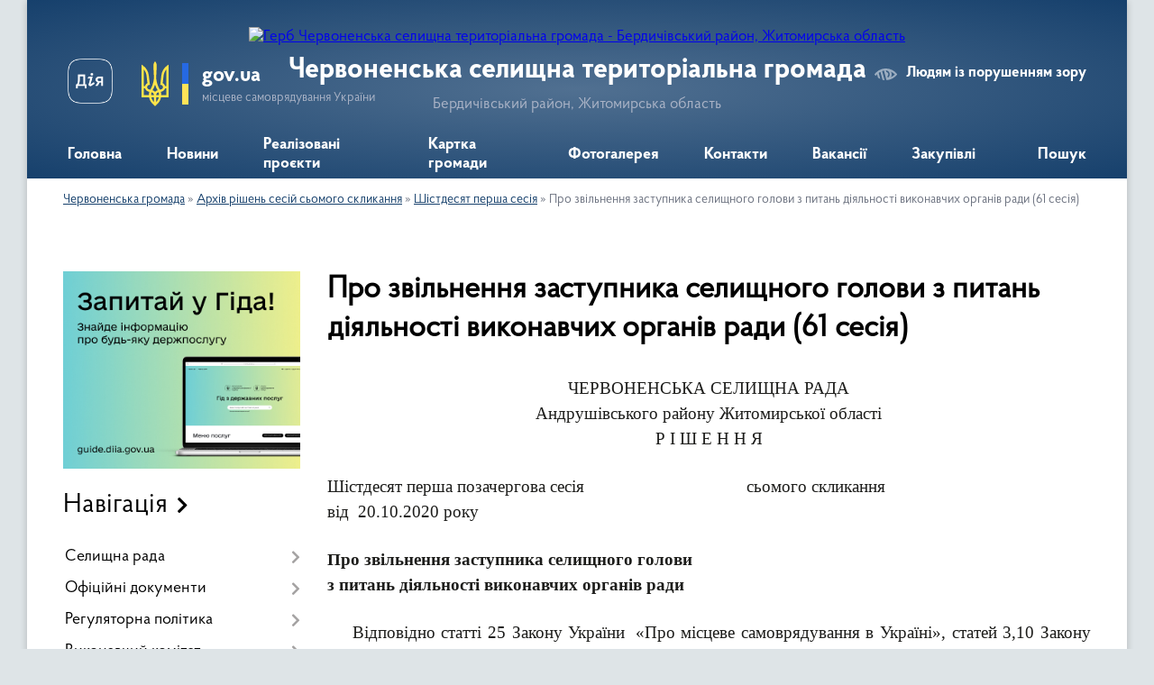

--- FILE ---
content_type: text/html; charset=UTF-8
request_url: https://chervonenska-gromada.gov.ua/pro-zvilnennya-zastupnika-selischnogo-golovi-z-pitan-diyalnosti-vikonavchih-organiv-radi-61-sesiya-1603876414/
body_size: 124827
content:
<!DOCTYPE html>
<html lang="uk">
<head>
	<!--[if IE]><meta http-equiv="X-UA-Compatible" content="IE=edge"><![endif]-->
	<meta charset="utf-8">
	<meta name="viewport" content="width=device-width, initial-scale=1">
	<!--[if IE]><script>
		document.createElement('header');
		document.createElement('nav');
		document.createElement('main');
		document.createElement('section');
		document.createElement('article');
		document.createElement('aside');
		document.createElement('footer');
		document.createElement('figure');
		document.createElement('figcaption');
	</script><![endif]-->
	<title>Про звільнення заступника селищного голови  з питань діяльності виконавчих органів ради (61 сесія) | Червоненська селищна територіальна громада Бердичівський район, Житомирська область</title>
	<meta name="description" content="ЧЕРВОНЕНСЬКА СЕЛИЩНА РАДА  Андрушівського району Житомирської області  Р І Ш Е Н Н Я     Шістдесят перша позачергова сесія                 &amp;nb">
	<meta name="keywords" content="Про, звільнення, заступника, селищного, голови, , з, питань, діяльності, виконавчих, органів, ради, (61, сесія), |, Червоненська, селищна, територіальна, громада, Бердичівський, район,, Житомирська, область">

	
		<meta property="og:image" content="https://rada.info/upload/users_files/04346793/gerb/JYTFYJTDYHDTHRYTFUTDYDYJDIYT_1.png">
					
		<link rel="apple-touch-icon" sizes="57x57" href="https://gromada.org.ua/apple-icon-57x57.png">
	<link rel="apple-touch-icon" sizes="60x60" href="https://gromada.org.ua/apple-icon-60x60.png">
	<link rel="apple-touch-icon" sizes="72x72" href="https://gromada.org.ua/apple-icon-72x72.png">
	<link rel="apple-touch-icon" sizes="76x76" href="https://gromada.org.ua/apple-icon-76x76.png">
	<link rel="apple-touch-icon" sizes="114x114" href="https://gromada.org.ua/apple-icon-114x114.png">
	<link rel="apple-touch-icon" sizes="120x120" href="https://gromada.org.ua/apple-icon-120x120.png">
	<link rel="apple-touch-icon" sizes="144x144" href="https://gromada.org.ua/apple-icon-144x144.png">
	<link rel="apple-touch-icon" sizes="152x152" href="https://gromada.org.ua/apple-icon-152x152.png">
	<link rel="apple-touch-icon" sizes="180x180" href="https://gromada.org.ua/apple-icon-180x180.png">
	<link rel="icon" type="image/png" sizes="192x192"  href="https://gromada.org.ua/android-icon-192x192.png">
	<link rel="icon" type="image/png" sizes="32x32" href="https://gromada.org.ua/favicon-32x32.png">
	<link rel="icon" type="image/png" sizes="96x96" href="https://gromada.org.ua/favicon-96x96.png">
	<link rel="icon" type="image/png" sizes="16x16" href="https://gromada.org.ua/favicon-16x16.png">
	<link rel="manifest" href="https://gromada.org.ua/manifest.json">
	<meta name="msapplication-TileColor" content="#ffffff">
	<meta name="msapplication-TileImage" content="https://gromada.org.ua/ms-icon-144x144.png">
	<meta name="theme-color" content="#ffffff">
	
	
		<meta name="robots" content="">
	
    <link rel="preload" href="https://cdnjs.cloudflare.com/ajax/libs/font-awesome/5.9.0/css/all.min.css" as="style">
	<link rel="stylesheet" href="https://cdnjs.cloudflare.com/ajax/libs/font-awesome/5.9.0/css/all.min.css" integrity="sha512-q3eWabyZPc1XTCmF+8/LuE1ozpg5xxn7iO89yfSOd5/oKvyqLngoNGsx8jq92Y8eXJ/IRxQbEC+FGSYxtk2oiw==" crossorigin="anonymous" referrerpolicy="no-referrer" />

    <link rel="preload" href="//gromada.org.ua/themes/km2/css/styles_vip.css?v=3.34" as="style">
	<link rel="stylesheet" href="//gromada.org.ua/themes/km2/css/styles_vip.css?v=3.34">
	<link rel="stylesheet" href="//gromada.org.ua/themes/km2/css/164/theme_vip.css?v=1769900995">
	
		<!--[if lt IE 9]>
	<script src="https://oss.maxcdn.com/html5shiv/3.7.2/html5shiv.min.js"></script>
	<script src="https://oss.maxcdn.com/respond/1.4.2/respond.min.js"></script>
	<![endif]-->
	<!--[if gte IE 9]>
	<style type="text/css">
		.gradient { filter: none; }
	</style>
	<![endif]-->

</head>
<body class="">

	<a href="#top_menu" class="skip-link link" aria-label="Перейти до головного меню (Alt+1)" accesskey="1">Перейти до головного меню (Alt+1)</a>
	<a href="#left_menu" class="skip-link link" aria-label="Перейти до бічного меню (Alt+2)" accesskey="2">Перейти до бічного меню (Alt+2)</a>
    <a href="#main_content" class="skip-link link" aria-label="Перейти до головного вмісту (Alt+3)" accesskey="3">Перейти до текстового вмісту (Alt+3)</a>




	
	<div class="wrap">
		
		<header>
			<div class="header_wrap">
				<div class="logo">
					<a href="https://chervonenska-gromada.gov.ua/" id="logo" class="form_2">
						<img src="https://rada.info/upload/users_files/04346793/gerb/JYTFYJTDYHDTHRYTFUTDYDYJDIYT_1.png" alt="Герб Червоненська селищна територіальна громада - Бердичівський район, Житомирська область">
					</a>
				</div>
				<div class="title">
					<div class="slogan_1">Червоненська селищна територіальна громада</div>
					<div class="slogan_2">Бердичівський район, Житомирська область</div>
				</div>
				<div class="gov_ua_block">
					<a class="diia" href="https://diia.gov.ua/" target="_blank" rel="nofollow" title="Державні послуги онлайн"><img src="//gromada.org.ua/themes/km2/img/diia.png" alt="Логотип Diia"></a>
					<img src="//gromada.org.ua/themes/km2/img/gerb.svg" class="gerb" alt="Герб України">
					<span class="devider"></span>
					<div class="title">
						<b>gov.ua</b>
						<span>місцеве самоврядування України</span>
					</div>
				</div>
								<div class="alt_link">
					<a href="#" rel="nofollow" title="Режим високої контастності" onclick="return set_special('2325c5b781d047d19bc9fdba4fd87f69d505cf93');">Людям із порушенням зору</a>
				</div>
								
				<section class="top_nav">
					<nav class="main_menu" id="top_menu">
						<ul>
														<li class="">
								<a href="https://chervonenska-gromada.gov.ua/main/"><span>Головна</span></a>
																							</li>
														<li class="">
								<a href="https://chervonenska-gromada.gov.ua/news/"><span>Новини</span></a>
																							</li>
														<li class="">
								<a href="https://chervonenska-gromada.gov.ua/more_news/"><span>Реалізовані проєкти</span></a>
																							</li>
														<li class="">
								<a href="https://chervonenska-gromada.gov.ua/structure/"><span>Картка громади</span></a>
																							</li>
														<li class="">
								<a href="https://chervonenska-gromada.gov.ua/photo/"><span>Фотогалерея</span></a>
																							</li>
														<li class="">
								<a href="https://chervonenska-gromada.gov.ua/feedback/"><span>Контакти</span></a>
																							</li>
														<li class="">
								<a href="https://chervonenska-gromada.gov.ua/vakansii-12-03-26-04-04-2024/"><span>Вакансії</span></a>
																							</li>
														<li class="">
								<a href="https://chervonenska-gromada.gov.ua/zakupivli-1625221174/"><span>Закупівлі</span></a>
																							</li>
																				</ul>
					</nav>
					&nbsp;
					<button class="menu-button" id="open-button"><i class="fas fa-bars"></i> Меню сайту</button>
					<a href="https://chervonenska-gromada.gov.ua/search/" rel="nofollow" class="search_button">Пошук</a>
				</section>
				
			</div>
		</header>
				
		<section class="bread_crumbs">
		<div xmlns:v="http://rdf.data-vocabulary.org/#"><a href="/">Червоненська громада</a> &raquo; <a href="/arhiv-rishen-sesij-somogo-sklikannya-1607598820/">Архів рішень сесій сьомого скликання</a> &raquo; <a href="/shistdesyat-persha-sesiya-1603868106/">Шістдесят перша сесія</a> &raquo; <span aria-current="page">Про звільнення заступника селищного голови  з питань діяльності виконавчих органів ради (61 сесія)</span> </div>
	</section>
	
	<section class="center_block">
		<div class="row">
			<div class="grid-25 fr">
				<aside>
				
										<div class="diia_guide">
						<a href="https://guide.diia.gov.ua/" rel="nofollow" target="_blank" title="Гід державних послуг"><img src="https://gromada.org.ua/upload/diia_guide.jpg" alt="Банер - гід державних послуг"></a>
					</div>
									
										<div class="sidebar_title">Навігація</div>
										
					<nav class="sidebar_menu" id="left_menu">
						<ul>
														<li class=" has-sub">
								<a href="https://chervonenska-gromada.gov.ua/selischna-rada-10-34-18-15-01-2018/"><span>Селищна рада</span></a>
																<button onclick="return show_next_level(this);" aria-label="Показати підменю"></button>
																								<ul>
																		<li class="">
										<a href="https://chervonenska-gromada.gov.ua/golova-gromadi-10-37-09-15-01-2018/"><span>Голова громади</span></a>
																													</li>
																		<li class="">
										<a href="https://chervonenska-gromada.gov.ua/kerivnictvo-1582284405/"><span>Керівництво</span></a>
																													</li>
																		<li class="">
										<a href="https://chervonenska-gromada.gov.ua/dilnichij-14-46-44-21-11-2023/"><span>Дільничий</span></a>
																													</li>
																		<li class="">
										<a href="https://chervonenska-gromada.gov.ua/deputatskij-sklad-gromadi-10-38-07-15-01-2018/"><span>Депутатський склад громади</span></a>
																													</li>
																		<li class="">
										<a href="https://chervonenska-gromada.gov.ua/postijni-komisii-10-38-47-15-01-2018/"><span>Постійні комісії</span></a>
																													</li>
																		<li class="">
										<a href="https://chervonenska-gromada.gov.ua/struktura-selischnoi-radi-10-39-46-15-01-2018/"><span>Структура селищної ради</span></a>
																													</li>
																		<li class="">
										<a href="https://chervonenska-gromada.gov.ua/statut-gromadi-10-40-21-15-01-2018/"><span>Статут громади</span></a>
																													</li>
																		<li class="">
										<a href="https://chervonenska-gromada.gov.ua/struktura-1582284248/"><span>Штатний розпис</span></a>
																													</li>
																		<li class="">
										<a href="https://chervonenska-gromada.gov.ua/perevirki-peredbacheni-zakonom-ukraini-pro-ochischennya-vladi-1582289752/"><span>Перевірки, передбачені Законом України "Про очищення влади"</span></a>
																													</li>
																		<li class="">
										<a href="https://chervonenska-gromada.gov.ua/rozporyadzhennya-pro-pochatok-provedennya-perevirki-vid-01082017-za-nomerom-138-1582289845/"><span>Розпорядження про початок проведення перевірки від 01.08.2017 за номером 138</span></a>
																													</li>
																		<li class="">
										<a href="https://chervonenska-gromada.gov.ua/istorichna-dovidka-1582283820/"><span>Історична довідка</span></a>
																													</li>
																		<li class=" has-sub">
										<a href="https://chervonenska-gromada.gov.ua/starosti-10-38-15-05-08-2024/"><span>Старости</span></a>
																				<button onclick="return show_next_level(this);" aria-label="Показати підменю"></button>
																														<ul>
																						<li><a href="https://chervonenska-gromada.gov.ua/lucjuk-tv-11-40-20-05-08-2024/"><span>Луцюк Т.В.</span></a></li>
																						<li><a href="https://chervonenska-gromada.gov.ua/shelepa-al-11-41-17-05-08-2024/"><span>Шелепа А.Л</span></a></li>
																						<li><a href="https://chervonenska-gromada.gov.ua/rogal-om-11-42-12-05-08-2024/"><span>Рогаль О.М.</span></a></li>
																						<li><a href="https://chervonenska-gromada.gov.ua/bushinskij-vk-11-45-38-05-08-2024/"><span>Бушинський В.К.</span></a></li>
																						<li><a href="https://chervonenska-gromada.gov.ua/teteruk-vf-11-46-54-05-08-2024/"><span>Тетерук В.Ф.</span></a></li>
																																</ul>
																			</li>
																		<li class=" has-sub">
										<a href="https://chervonenska-gromada.gov.ua/plan-roboti-selischnoi-radi-13-36-53-21-07-2025/"><span>План роботи селищної ради</span></a>
																				<button onclick="return show_next_level(this);" aria-label="Показати підменю"></button>
																														<ul>
																						<li><a href="https://chervonenska-gromada.gov.ua/i-pivrichchya-na-2025-rik-13-38-33-21-07-2025/"><span>I півріччя на 2025 рік</span></a></li>
																						<li><a href="https://chervonenska-gromada.gov.ua/ii-pivrichchya-na-2025-rik-13-40-23-21-07-2025/"><span>II півріччя на 2025 рік</span></a></li>
																																</ul>
																			</li>
																										</ul>
															</li>
														<li class=" has-sub">
								<a href="https://chervonenska-gromada.gov.ua/docs/"><span>Офіційні документи</span></a>
																<button onclick="return show_next_level(this);" aria-label="Показати підменю"></button>
																								<ul>
																		<li class="">
										<a href="https://chervonenska-gromada.gov.ua/reglament-14-18-09-29-08-2016/"><span>Регламент</span></a>
																													</li>
																		<li class="">
										<a href="https://chervonenska-gromada.gov.ua/statut-14-10-28-29-08-2016/"><span>Статут</span></a>
																													</li>
																		<li class=" has-sub">
										<a href="https://chervonenska-gromada.gov.ua/derzhavni-zakupivli-1582290254/"><span>Державні закупівлі</span></a>
																				<button onclick="return show_next_level(this);" aria-label="Показати підменю"></button>
																														<ul>
																						<li><a href="https://chervonenska-gromada.gov.ua/efektivna-termosanaciya-chervonenskogo-dnz-kalinka-1582290307/"><span>Ефективна термосанація Червоненського ДНЗ "Калинка"</span></a></li>
																						<li><a href="https://chervonenska-gromada.gov.ua/kapitalnij-remont-dorogi-1582290336/"><span>Капітальний ремонт дороги</span></a></li>
																						<li><a href="https://chervonenska-gromada.gov.ua/pridbannya-spectehniki-traktora-1582290381/"><span>Придбання спецтехніки (трактора)</span></a></li>
																						<li><a href="https://chervonenska-gromada.gov.ua/rekonstrukciya-chervonenskoi-zosh-iiii-stupeniv-1582290414/"><span>Реконструкція Червоненської ЗОШ І-ІІІ ступенів</span></a></li>
																						<li><a href="https://chervonenska-gromada.gov.ua/richnij-plan-zakupivel-1582290540/"><span>Річний план закупівель</span></a></li>
																						<li><a href="https://chervonenska-gromada.gov.ua/dodatok-do-richnogo-planu-zakupivel-1582290680/"><span>Додаток до річного плану закупівель</span></a></li>
																																</ul>
																			</li>
																		<li class=" has-sub">
										<a href="https://chervonenska-gromada.gov.ua/rozporyadzhennya-selischnogo-golovi-16-23-13-27-07-2023/"><span>Розпорядження селищного голови</span></a>
																				<button onclick="return show_next_level(this);" aria-label="Показати підменю"></button>
																														<ul>
																						<li><a href="https://chervonenska-gromada.gov.ua/2024-rik-12-47-30-17-07-2024/"><span>2024 рік</span></a></li>
																						<li><a href="https://chervonenska-gromada.gov.ua/2025-rik-11-43-58-04-02-2025/"><span>2025 рік</span></a></li>
																																</ul>
																			</li>
																		<li class="">
										<a href="https://chervonenska-gromada.gov.ua/zviti-golovi-ta-deputativ-16-00-08-08-01-2024/"><span>Звіти голови та депутатів</span></a>
																													</li>
																										</ul>
															</li>
														<li class=" has-sub">
								<a href="https://chervonenska-gromada.gov.ua/regulyatorna-politika-1625548503/"><span>Регуляторна політика</span></a>
																<button onclick="return show_next_level(this);" aria-label="Показати підменю"></button>
																								<ul>
																		<li class=" has-sub">
										<a href="https://chervonenska-gromada.gov.ua/planuvannya-regulyatornoi-diyalnosti-1625548534/"><span>Планування регуляторної діяльності</span></a>
																				<button onclick="return show_next_level(this);" aria-label="Показати підменю"></button>
																														<ul>
																						<li><a href="https://chervonenska-gromada.gov.ua/pro-vnesennya-zmin-do-planu-diyalnosti-chervonenskoi-selischnoi-radi-z-pidgotovki-proektiv-regulyatornih-aktiv-na-2025-rik-15-56-19-03-11-2025/"><span>Про внесення змін до Плану діяльності  Червоненської селищної ради  з підготовки проєктів регуляторних актів  на 2025 рік</span></a></li>
																						<li><a href="https://chervonenska-gromada.gov.ua/pro-zatverdzhennya-planu-diyalnosti-z-pidgotovki-proektiv-regulyatornih-aktiv-selischnoi-radi-na-2025-rik-№960-vid-22112024-09-58-58-27-11-2024/"><span>Про затвердження Плану діяльності з підготовки проєктів регуляторних актів селищної ради на 2025 рік №960 від 22.11.2024</span></a></li>
																						<li><a href="https://chervonenska-gromada.gov.ua/pro-zatverdzhennya-planu-diyalnosti-z-pidgotovki-proektiv-regulyatornih-aktiv-selischnoi-radi-na-2024-rik-14-41-47-16-11-2023/"><span>Про затвердження Плану діяльності з підготовки проєктів регуляторних актів селищної ради на 2024 рік</span></a></li>
																						<li><a href="https://chervonenska-gromada.gov.ua/pro-vnesennya-zmin-do-planu-diyalnosti-z-pidgotovki-proektiv-regulyatornih-aktiv-selischnoi-radi-na-2023-rik-zatverdzhenogo-rishennyam-hhii--08-40-35-08-02-2023/"><span>Про внесення змін до Плану діяльності з підготовки проєктів регуляторних актів селищної ради на 2023 рік, затвердженого рішенням ХХІІ сесії VIII скликання Червоненської селищної ради від 21.11.2022 № 494</span></a></li>
																						<li><a href="https://chervonenska-gromada.gov.ua/pro-zatverdzhennya-planu-diyalnosti-z-pidgotovki-proektiv-regulyatornih-aktiv-selischnoi-radi-na-2023-rik-13-57-21-22-11-2022/"><span>Про затвердження Плану діяльності з підготовки проєктів регуляторних актів селищної ради на 2023 рік</span></a></li>
																						<li><a href="https://chervonenska-gromada.gov.ua/pro-zatverdzhennya-planu-diyalnosti-z-pidgotovki-proektiv-regulyatornih-aktiv-chervonenskoi-selischnoi-radi-na-2022-rik-13-52-06-22-11-2022/"><span>Про затвердження Плану діяльності з підготовки проєктів регуляторних актів Червоненської селищної ради на 2022 рік</span></a></li>
																						<li><a href="https://chervonenska-gromada.gov.ua/pro-zatverdzhennya-planu-diyalnosti-z-pidgotovki-proektiv-regulyatornih-aktiv-selischnoi-radi-na-2021-rik-1625640626/"><span>Про затвердження Плану діяльності з підготовки проектів регуляторних актів селищної ради на 2021 рік</span></a></li>
																						<li><a href="https://chervonenska-gromada.gov.ua/pro-vnesennya-zmin-u-rishennya-shistdesyat pershoi-pozachergovoi-sesii-chervonenskoi-selischnoi-radi-somogo-sklikannya-vid-20102020-roku-pro-zatverdzh/"><span>Про внесення змін у рішення шістдесят першої позачергової сесії Червоненської селищної ради сьомого скликання від 20.10.2020 року «Про затвердження Плану діяльності з підготовки проектів регуляторних актів селищної ради на 2021 рік»</span></a></li>
																						<li><a href="https://chervonenska-gromada.gov.ua/pro-zatverdzhennya-planu-diyalnosti-chervonenskoi-selischnoi-radi-z-pidgotovki-proektiv-regulyatornih-aktiv-na-2026-rik-13-07-28-03-12-2025/"><span>Про затвердження Плану діяльності Червоненської селищної ради з підготовки проєктів регуляторних актів на 2026 рік</span></a></li>
																																</ul>
																			</li>
																		<li class=" has-sub">
										<a href="https://chervonenska-gromada.gov.ua/opriljudnennya-proektiv-regulyatornih-aktiv-1625548580/"><span>Оприлюднення проєктів регуляторних актів</span></a>
																				<button onclick="return show_next_level(this);" aria-label="Показати підменю"></button>
																														<ul>
																						<li><a href="https://chervonenska-gromada.gov.ua/analiz-regulyatornogo-vplivu-1625548845/"><span>Аналіз регуляторного впливу</span></a></li>
																						<li><a href="https://chervonenska-gromada.gov.ua/proekti-rishen-regulyatornih-aktiv-1625549222/"><span>Проєкти рішень регуляторних актів</span></a></li>
																																</ul>
																			</li>
																		<li class="">
										<a href="https://chervonenska-gromada.gov.ua/regulyatorni-akti-1625548605/"><span>Чинні регуляторні акти</span></a>
																													</li>
																		<li class=" has-sub">
										<a href="https://chervonenska-gromada.gov.ua/povidomlennya-pro-opriljudnennya-1625548631/"><span>Повідомлення про оприлюднення</span></a>
																				<button onclick="return show_next_level(this);" aria-label="Показати підменю"></button>
																														<ul>
																						<li><a href="https://chervonenska-gromada.gov.ua/povidomlennya-pro-opriljudnennya-18092025-proektu-regulyatornogo-akta-proektu-rishennya-chervonenskoi-selischnoi-radi-pro-zatverdzhennya-plo-13-40-58-17-09-2025/"><span>Повідомлення про оприлюднення 18.09.2025 проєкту регуляторного акта проєкту рішення Червоненської селищної ради «Про затвердження Пложення про тимчасове користування окремими елементами благоустрою комунальної власності для розміщення малих архітекту</span></a></li>
																						<li><a href="https://chervonenska-gromada.gov.ua/povidomlennya-pro-opriljudnennya-proektu-regulyatornogo-akta-proektu-rishennya-chervonenskoi-selischnoi-radi-pro-vstanovlennya-miscevih-poda-14-27-02-17-04-2024/"><span>Повідомлення про оприлюднення проєкту регуляторного акта проєкту рішення Червоненської селищної ради «Про встановлення  місцевих податків та зборів на території Червоненської територіальної громади на 2024 рік»</span></a></li>
																						<li><a href="https://chervonenska-gromada.gov.ua/povidomlennya-pro-opriljudnennya-proektu-regulyatornogo-akta-proektu-rishennya-chervonenskoi-selischnoi-radi-pro-vstanovlennya-miscevih-poda-11-25-15-/"><span>Повідомлення про оприлюднення проєкту регуляторного акта проєкту рішення Червоненської селищної ради «Про встановлення  місцевих податків та зборів на території Червоненської територіальної громади на 2023 рік»</span></a></li>
																						<li><a href="https://chervonenska-gromada.gov.ua/povidomlennya-pro-opriljudnennya-proektu-regulyatornogo-akta-proektu-rishennya chervonenskoi selischnoi-radi-pro-miscevi-podatki-i-zbori-na-2022-rik-1/"><span>Повідомлення про оприлюднення проекту регуляторного акта проекту рішення Червоненської селищної ради «Про місцеві податки і збори на 2022 рік»</span></a></li>
																						<li><a href="https://chervonenska-gromada.gov.ua/povidomlennya-pro-opriljudnennya-proektu-regulyatornogo-akta-proektu-rishennya-chervonenskoi-selischnoi-radi-pro-vstanovlennya-edinogo-podatku-na-teri/"><span>Повідомлення про оприлюднення проекту регуляторного акта проекту рішення Червоненської селищної ради «Про встановлення єдиного податку на території Червоненської селищної ради на 2020 рік»</span></a></li>
																						<li><a href="https://chervonenska-gromada.gov.ua/povidomlennya-pro-opriljudnennya-proektu-regulyatornogo-akta-proektu-rishennya-chervonenskoi-selischnoi-radi-pro-vstanovlennya-stavok-ta-pilg-iz-splat/"><span>Повідомлення про оприлюднення проекту регуляторного акта проекту рішення Червоненської селищної ради «Про встановлення ставок та пільг із сплати земельного податку на 2020 рік»</span></a></li>
																						<li><a href="https://chervonenska-gromada.gov.ua/povidomlennya-pro-opriljudnennya-proektu-regulyatornogo-akta-proektu-rishennya-chervonenskoi-selischnoi-radi-pro-vstanovlennya-transportnogo-podatku-n/"><span>Повідомлення про оприлюднення проекту регуляторного акта проекту рішення Червоненської селищної ради «Про встановлення транспортного податку на території Червоненської селищної ради на 2020 рік»</span></a></li>
																						<li><a href="https://chervonenska-gromada.gov.ua/povidomlennya-pro-opriljudnennya-proektu-regulyatornogo-akta-proektu-rishennya-chervonenskoi-selischnoi-radi-pro-vstanovlennya-stavok-ta-pilg-iz-splat/"><span>Повідомлення про оприлюднення проекту регуляторного акта проекту рішення Червоненської селищної ради «Про встановлення ставок та пільг із сплати податку на нерухоме майно, відмінне від земельної ділянки на території Червоненської селищної ради на 202</span></a></li>
																						<li><a href="https://chervonenska-gromada.gov.ua/povidomlennya-pro-opriljudnennya-proektu-regulyatornogo-akta-proektu-rishennya chervonenskoi selischnoi-radi-pro-miscevi-podatki-i-zbori-na-2021-rik-1/"><span>Повідомлення про оприлюднення проєкту регуляторного акта проєкту рішення Червоненської селищної ради «Про місцеві податки і збори на 2021 рік»</span></a></li>
																						<li><a href="https://chervonenska-gromada.gov.ua/povidomlennya-pro-opriljudnennya-proektu-regulyatornogo-aktu-chervonenskoi-selischnoi-radi-1625635348/"><span>Повідомлення про оприлюднення проєкту регуляторного акту Червоненської селищної ради "Про затвердження Правил благоустрою території населених пунктів Червоненської селищної територіальної громади"</span></a></li>
																																</ul>
																			</li>
																		<li class="">
										<a href="https://chervonenska-gromada.gov.ua/vidstezhennya-rezultativnosti-1625637450/"><span>Відстеження результативності</span></a>
																													</li>
																										</ul>
															</li>
														<li class=" has-sub">
								<a href="https://chervonenska-gromada.gov.ua/vikonavchij-komitet-11-34-50-18-08-2016/"><span>Виконавчий комітет</span></a>
																<button onclick="return show_next_level(this);" aria-label="Показати підменю"></button>
																								<ul>
																		<li class="">
										<a href="https://chervonenska-gromada.gov.ua/sklad-vikonkomu-10-44-36-15-01-2018/"><span>Склад виконкому</span></a>
																													</li>
																		<li class=" has-sub">
										<a href="https://chervonenska-gromada.gov.ua/plan-roboti-vikonkomu-10-45-36-15-01-2018/"><span>План роботи виконкому</span></a>
																				<button onclick="return show_next_level(this);" aria-label="Показати підменю"></button>
																														<ul>
																						<li><a href="https://chervonenska-gromada.gov.ua/i-pivrichchya-2026-15-21-46-05-01-2026/"><span>І півріччя 2026</span></a></li>
																						<li><a href="https://chervonenska-gromada.gov.ua/ii-pivrichchya-2025-15-24-52-05-01-2026/"><span>ІІ півріччя 2025</span></a></li>
																						<li><a href="https://chervonenska-gromada.gov.ua/i-pivrichchya-2025-11-48-36-13-02-2025/"><span>I півріччя 2025</span></a></li>
																						<li><a href="https://chervonenska-gromada.gov.ua/ii-pivrichchya-14-27-57-18-11-2024/"><span>II півріччя 2024</span></a></li>
																						<li><a href="https://chervonenska-gromada.gov.ua/i-pivrichchya-2024-14-35-01-18-11-2024/"><span>I півріччя 2024</span></a></li>
																																</ul>
																			</li>
																		<li class="">
										<a href="https://chervonenska-gromada.gov.ua/postijni-komisii-pri-vikonkomi-10-46-22-15-01-2018/"><span>Комісії при виконавчому комітеті</span></a>
																													</li>
																										</ul>
															</li>
														<li class=" has-sub">
								<a href="https://chervonenska-gromada.gov.ua/strukturni-pidrozdili-ta-vikonavchi-organi-selischnoi-radi-11-21-09-22-11-2022/"><span>Структурні підрозділи та виконавчі органи селищної ради</span></a>
																<button onclick="return show_next_level(this);" aria-label="Показати підменю"></button>
																								<ul>
																		<li class=" has-sub">
										<a href="https://chervonenska-gromada.gov.ua/viddil-socialnoekonomichnogo-rozvitku-komunalnoi-vlasnosti-zemelnih-vidnosin-ekologii-blagoustroju-arhitekturi-ta-mistobuduvannya-11-55-35-22-11-2022/"><span>Відділ соціально-економічного розвитку, комунальної власності, земельних відносин, екології, благоустрою, архітектури та містобудування</span></a>
																				<button onclick="return show_next_level(this);" aria-label="Показати підменю"></button>
																														<ul>
																						<li><a href="https://chervonenska-gromada.gov.ua/polozhennya-11-58-15-22-11-2022/"><span>Положення</span></a></li>
																						<li><a href="https://chervonenska-gromada.gov.ua/sklad-shtatu-pracivnikiv-09-10-47-23-11-2022/"><span>Склад штату працівників</span></a></li>
																																</ul>
																			</li>
																		<li class=" has-sub">
										<a href="https://chervonenska-gromada.gov.ua/viddil-pravovogo-organizacijnoinformacijnogo-zabezpechennya-dokumentoobigu-civilnogo-zahistu-ta-mobilizacijnoi-roboti-11-06-47-23-11-2022/"><span>Відділ правового, організаційно-інформаційного забезпечення, документообігу, цивільного захисту та мобілізаційної роботи</span></a>
																				<button onclick="return show_next_level(this);" aria-label="Показати підменю"></button>
																														<ul>
																						<li><a href="https://chervonenska-gromada.gov.ua/struktura-shtatu-pracivnikiv-11-08-23-23-11-2022/"><span>Склад штату працівників</span></a></li>
																						<li><a href="https://chervonenska-gromada.gov.ua/polozhennya-12-23-52-08-12-2022/"><span>Положення</span></a></li>
																						<li><a href="https://chervonenska-gromada.gov.ua/posadovi-instrukcii-16-08-24-16-04-2024/"><span>Посадові інструкції</span></a></li>
																																</ul>
																			</li>
																		<li class=" has-sub">
										<a href="https://chervonenska-gromada.gov.ua/viddil-cnap-chervonenskoi-tg-11-23-41-22-11-2022/"><span>Відділ ЦНАП  Червоненської селищної ради</span></a>
																				<button onclick="return show_next_level(this);" aria-label="Показати підменю"></button>
																														<ul>
																						<li><a href="https://chervonenska-gromada.gov.ua/grafik-roboti-cnap-11-26-29-22-11-2022/"><span>Графік роботи ЦНАП</span></a></li>
																						<li><a href="https://chervonenska-gromada.gov.ua/polozhennya-11-24-30-22-11-2022/"><span>Положення</span></a></li>
																						<li><a href="https://chervonenska-gromada.gov.ua/reglament-11-25-07-22-11-2022/"><span>Регламент</span></a></li>
																						<li><a href="https://chervonenska-gromada.gov.ua/perelik-administrativnih-poslug-cnap-08-57-49-23-11-2022/"><span>Перелік адміністративних послуг ЦНАП</span></a></li>
																						<li><a href="https://chervonenska-gromada.gov.ua/struktura-viddilu-16-08-43-24-02-2023/"><span>Склад штату працівників Відділу "Центр надання адміністративних послуг"</span></a></li>
																						<li><a href="https://chervonenska-gromada.gov.ua/posadovi-instrukcii-13-20-05-03-11-2023/"><span>Посадові інструкції</span></a></li>
																						<li><a href="https://chervonenska-gromada.gov.ua/aktualizaciya-danih-10-52-45-20-05-2024/"><span>Актуалізація даних</span></a></li>
																						<li><a href="https://chervonenska-gromada.gov.ua/poryadok-vzaemodii-centru-chervonenskoi-selischnoi-radi-z-strukturnimi-pidrozdilami-starostami-chervonenskoi-selischnoi-radi-ta-ii-vikonavch-15-02-47-28-02-2025/"><span>Порядок взаємодії Центру Червоненської селищної ради з структурними підрозділами, старостами Червоненської селищної ради та її виконавчими органами з питань надання  адміністративних послуг та проходження документів</span></a></li>
																																</ul>
																			</li>
																		<li class=" has-sub">
										<a href="https://chervonenska-gromada.gov.ua/finansovij-viddil-chervonenskoi-selischnoi-radi-11-44-26-22-11-2022/"><span>Фінансовий відділ Червоненської селищної ради</span></a>
																				<button onclick="return show_next_level(this);" aria-label="Показати підменю"></button>
																														<ul>
																						<li><a href="https://chervonenska-gromada.gov.ua/sklad-shtatu-pracivnikiv-finansovogo-viddilu-11-49-09-22-11-2022/"><span>Склад штату працівників Фінансового відділу</span></a></li>
																						<li><a href="https://chervonenska-gromada.gov.ua/postanova-kabinetu-ministriv-ukraini-№1192-11-51-14-22-11-2022/"><span>Постанова Кабінету Міністрів України №1192</span></a></li>
																						<li><a href="https://chervonenska-gromada.gov.ua/nakaz-ministerstva-finansiv-ukraini-11-53-03-22-11-2022/"><span>Наказ Міністерства фінансів України</span></a></li>
																						<li><a href="https://chervonenska-gromada.gov.ua/polozhennya-13-29-39-22-11-2022/"><span>Положення</span></a></li>
																						<li><a href="https://chervonenska-gromada.gov.ua/kerivnictvo-15-07-52-24-02-2023/"><span>Керівництво</span></a></li>
																						<li><a href="https://chervonenska-gromada.gov.ua/posadovi-instrukcii-14-31-30-08-05-2023/"><span>Посадові інструкції</span></a></li>
																																</ul>
																			</li>
																		<li class=" has-sub">
										<a href="https://chervonenska-gromada.gov.ua/gumanitarnij-viddil-chervonenskoi-selischnoi-radi-12-52-25-22-11-2022/"><span>Гуманітарний відділ Червоненської селищної ради</span></a>
																				<button onclick="return show_next_level(this);" aria-label="Показати підменю"></button>
																														<ul>
																						<li><a href="https://chervonenska-gromada.gov.ua/polozhennya-12-55-25-22-11-2022/"><span>Положення</span></a></li>
																						<li><a href="https://chervonenska-gromada.gov.ua/struktura-viddilu-14-20-04-24-02-2023/"><span>Склад штату працівників Гуманітарного відділу</span></a></li>
																						<li><a href="https://chervonenska-gromada.gov.ua/kerivnictvo-15-35-13-24-02-2023/"><span>Керівництво</span></a></li>
																																</ul>
																			</li>
																		<li class=" has-sub">
										<a href="https://chervonenska-gromada.gov.ua/viddil-socialnogo-zahistu-naselennya-ta-ohoroni-zdorov’ya-15-15-21-24-02-2023/"><span>Відділ соціального захисту населення та охорони здоров’я Червоненської селищної ради</span></a>
																				<button onclick="return show_next_level(this);" aria-label="Показати підменю"></button>
																														<ul>
																						<li><a href="https://chervonenska-gromada.gov.ua/struktura-viddilu-15-17-47-24-02-2023/"><span>Склад штату працівників Відділу соціального захисту населення та охорони здоров’я</span></a></li>
																						<li><a href="https://chervonenska-gromada.gov.ua/kerivnictvo-15-40-42-24-02-2023/"><span>Керівництво</span></a></li>
																						<li><a href="https://chervonenska-gromada.gov.ua/polozhennya-14-03-50-17-03-2023/"><span>Положення</span></a></li>
																						<li><a href="https://chervonenska-gromada.gov.ua/posadovi-instrukcii-15-43-37-14-03-2025/"><span>Посадові інструкції</span></a></li>
																																</ul>
																			</li>
																		<li class=" has-sub">
										<a href="https://chervonenska-gromada.gov.ua/sluzhba-u-spravah-ditej-chervonenskoi-selischnoi-radi-08-54-24-28-11-2022/"><span>Служба у справах дітей Червоненської селищної ради</span></a>
																				<button onclick="return show_next_level(this);" aria-label="Показати підменю"></button>
																														<ul>
																						<li><a href="https://chervonenska-gromada.gov.ua/polozhennya-08-59-32-28-11-2022/"><span>Положення</span></a></li>
																						<li><a href="https://chervonenska-gromada.gov.ua/struktura-sluzhbi-14-16-48-24-02-2023/"><span>Склад штату працівників Служби у справах дітей</span></a></li>
																						<li><a href="https://chervonenska-gromada.gov.ua/kerivnictvo-15-37-54-24-02-2023/"><span>Керівництво</span></a></li>
																																</ul>
																			</li>
																		<li class=" has-sub">
										<a href="https://chervonenska-gromada.gov.ua/aparat-chervonenskoi-selischnoi-radi-10-39-18-24-05-2024/"><span>Апарат Червоненської селищної ради</span></a>
																				<button onclick="return show_next_level(this);" aria-label="Показати підменю"></button>
																														<ul>
																						<li><a href="https://chervonenska-gromada.gov.ua/poasdovi-instrukcii-10-42-08-24-05-2024/"><span>Посадові інструкції</span></a></li>
																																</ul>
																			</li>
																										</ul>
															</li>
														<li class=" has-sub">
								<a href="https://chervonenska-gromada.gov.ua/upravlinnya-publichnimi-investiciyami-13-21-35-04-11-2025/"><span>Управління публічними інвестиціями</span></a>
																<button onclick="return show_next_level(this);" aria-label="Показати підменю"></button>
																								<ul>
																		<li class="">
										<a href="https://chervonenska-gromada.gov.ua/protokol-zasidannya-komisii-z-pitan-rozpodilu-publichnih-investicij-vid-19112025-10-29-57-12-12-2025/"><span>Протокол засідання комісії з питань розподілу публічних інвестицій від 19.11.2025</span></a>
																													</li>
																										</ul>
															</li>
														<li class=" has-sub">
								<a href="https://chervonenska-gromada.gov.ua/veteranska-politika-14-56-51-07-11-2025/"><span>Ветеранська політика</span></a>
																<button onclick="return show_next_level(this);" aria-label="Показати підменю"></button>
																								<ul>
																		<li class=" has-sub">
										<a href="https://chervonenska-gromada.gov.ua/programi-10-27-51-12-11-2025/"><span>Програми</span></a>
																				<button onclick="return show_next_level(this);" aria-label="Показати підменю"></button>
																														<ul>
																						<li><a href="https://chervonenska-gromada.gov.ua/programa-pidtrimki-veteraniv-vijni-chleniv-simej-takih-osib-i-chleniv-simej-zagiblih-pomerlih-veteraniv-vijni-chleniv-simej-zagiblih-pomerli-10-30-20-12-11-2025/"><span>Програма підтримки ветеранів війни, членів сімей таких осіб і членів сімей загиблих (померлих) ветеранів війни, членів сімей загиблих (померлих) Захисників і Захисниць України в Червоненській селищній територіальній громаді на 2025 рік</span></a></li>
																						<li><a href="https://chervonenska-gromada.gov.ua/programa-uvikovichennya-pam’yati-ta-vshanuvannya-vijskovosluzhbovciv-dobrovolciv-yaki-viddali-zhittya-za-nezalezhnist-ukraini-chervonensko-10-33-01-12-11-2025/"><span>Програма увіковічення пам’яті та вшанування військовослужбовців, добровольців, які віддали життя за незалежність України Червоненської селищної територіальної громади на 2025-2027 роки</span></a></li>
																						<li><a href="https://chervonenska-gromada.gov.ua/programa-organizacii-harchuvannya-ditej-doshkilnogo-ta-shkilnogo-viku-u-zakladah-osviti-chervonenskoi-selischnoi-teritorialnoi-gromadi-na-20-10-34-00-12-11-2025/"><span>Програма організації харчування дітей дошкільного та шкільного віку у закладах освіти Червоненської селищної територіальної громади на 2025-2027 роки</span></a></li>
																						<li><a href="https://chervonenska-gromada.gov.ua/programa-organizacii-bezoplatnogo-pohovannya-pomerlih-zagiblih-vijskovosluzhbovciv-uchasnikiv-bojovih-dij-vnaslidok-rosijskoi-agresii-ta-vij-10-35-02-12-11-2025/"><span>Програма організації безоплатного поховання померлих (загиблих) військовослужбовців, учасників бойових дій внаслідок російської агресії та війни в Україні, надання фінансової допомоги сім’ям померлих (загиблих) військовослужбовців Червоненської селищ</span></a></li>
																						<li><a href="https://chervonenska-gromada.gov.ua/programa-finansuvannya-vidatkiv-na-kompensacijni-viplati-na-pilgovij-proizd-avtomobilnim-transportom-zagalnogo-koristuvannya-na-primiskih-ma-10-36-19-12-11-2025/"><span>Програма фінансування видатків на компенсаційні виплати на пільговий проїзд автомобільним транспортом загального користування на приміських маршрутах окремим категоріям громадян Червоненської селищної територіальної громади на 2024-2026 роки</span></a></li>
																						<li><a href="https://chervonenska-gromada.gov.ua/‎programa-socialnogo-zahistu-naselennya-turbota-chervonenskoi-selischnoi-teritorialnoi-gromadi-na-2024-2026-roki-10-37-22-12-11-2025/"><span>‎Програма соціального захисту населення «Турбота» Червоненської селищної територіальної громади на 2024 - 2026 роки</span></a></li>
																																</ul>
																			</li>
																										</ul>
															</li>
														<li class=" has-sub">
								<a href="https://chervonenska-gromada.gov.ua/bezbarernist-10-28-11-12-09-2025/"><span>БЕЗБАР'ЄРНІСТЬ</span></a>
																<button onclick="return show_next_level(this);" aria-label="Показати підменю"></button>
																								<ul>
																		<li class="">
										<a href="https://chervonenska-gromada.gov.ua/metodichni-rekomendacii-pracivnikam-transportnodorozhnoi-infrastrukturi-schodo-organizacii-ta-zabezpechennya-fizichnogo-suprovodu-a-takozh-n-10-31-38-12-09-2025/"><span>Методичні рекомендації працівникам транспортно-дорожньої інфраструктури щодо організації та забезпечення фізичного супроводу, а також надання допомоги на транспорті пасажирам з інвалідністю</span></a>
																													</li>
																										</ul>
															</li>
														<li class=" has-sub">
								<a href="https://chervonenska-gromada.gov.ua/profil-chervonenskoi-selischnoi-teritorialnoi-gromadi-11-15-09-22-05-2025/"><span>Профіль Червоненської селищної територіальної громади</span></a>
																<button onclick="return show_next_level(this);" aria-label="Показати підменю"></button>
																								<ul>
																		<li class="">
										<a href="https://chervonenska-gromada.gov.ua/profile-of-chervone-settlement-territorial-community-13-50-22-22-05-2025/"><span>Profile of Chervone Settlement Territorial Community</span></a>
																													</li>
																										</ul>
															</li>
														<li class=" has-sub">
								<a href="https://chervonenska-gromada.gov.ua/videotranslyaciya-plenarnih-zasidan-postijnih-komisij-chervonenskoi-selischnoi-radi-10-24-40-18-02-2025/"><span>Відеотрансляція пленарних засідань постійних комісій Червоненської селищної ради</span></a>
																<button onclick="return show_next_level(this);" aria-label="Показати підменю"></button>
																								<ul>
																		<li class="">
										<a href="https://chervonenska-gromada.gov.ua/spilni-zasidannya-komisij-10-07-13-13-03-2025/"><span>Спільні засідання комісій</span></a>
																													</li>
																		<li class="">
										<a href="https://chervonenska-gromada.gov.ua/postijna-komisiya-z-pitan-planuvannya-finansiv-bjudzhetu-ta-socialno-ekonomichnogo-rozvitku-promislovosti-pidpriemnictva-transportu-zvyazku--10-27-35-21-02-2025/"><span>Постійна комісія з питань планування, фінансів, бюджету та соціально -економічного розвитку, промисловості, підприємництва, транспорту, зв'язку та сфери послуг</span></a>
																													</li>
																		<li class="">
										<a href="https://chervonenska-gromada.gov.ua/postijna-komisiya-z-pitan-zhitlovokomunalnogo-gospodarstva-ta-komunalnoi-vlasnosti-mistobuduvannya-budivnictva-zemelnih-vidnosin-ta-ohoroni--13-09-01-26-06-2025/"><span>Постійна комісія з питань житлово-комунального господарства та комунальної власності, містобудування, будівництва, земельних відносин та охорони природи</span></a>
																													</li>
																		<li class="">
										<a href="https://chervonenska-gromada.gov.ua/postijna-komisiya-z-pitan-osviti-kulturi-molodi-fizichnoi-kulturi-i-sportu-ohoroni-zdorov’ya-ta-socialnogo-zahistu-naselennya-prav-ljudini-17-11-50-07-08-2025/"><span>Постійна комісія з питань освіти, культури, молоді, фізичної культури і спорту, охорони здоров’я та соціального захисту населення, прав людини, законності, депутатської діяльності і етики та місцевого самоврядування:</span></a>
																													</li>
																										</ul>
															</li>
														<li class=" has-sub">
								<a href="https://chervonenska-gromada.gov.ua/videotranslyaciya-plenarnih-zasidan-sesij-brusilivskoi-selischnoi-radi-10-16-44-23-11-2024/"><span>Відеотрансляція пленарних засідань сесій Червоненської селищної ради</span></a>
																<button onclick="return show_next_level(this);" aria-label="Показати підменю"></button>
																								<ul>
																		<li class="">
										<a href="https://chervonenska-gromada.gov.ua/5357-sesii-10-12-05-13-03-2025/"><span>53-57 сесії</span></a>
																													</li>
																		<li class="">
										<a href="https://chervonenska-gromada.gov.ua/58-sesiya-11-26-36-13-03-2025/"><span>58-70 сесії</span></a>
																													</li>
																										</ul>
															</li>
														<li class=" has-sub">
								<a href="https://chervonenska-gromada.gov.ua/proekti-rishen-10-29-36-17-10-2016/"><span>Проєкти рішень</span></a>
																<button onclick="return show_next_level(this);" aria-label="Показати підменю"></button>
																								<ul>
																		<li class="">
										<a href="https://chervonenska-gromada.gov.ua/proekti-rishen-70-pozachergovoi-sesii-09-19-34-22-01-2026/"><span>Проєкти рішень 70 позачергової сесії</span></a>
																													</li>
																		<li class=" has-sub">
										<a href="https://chervonenska-gromada.gov.ua/proekti-rishen-2-sesii-1607007622/"><span>Проєкти рішень 1 сесії</span></a>
																				<button onclick="return show_next_level(this);" aria-label="Показати підменю"></button>
																														<ul>
																						<li><a href="https://chervonenska-gromada.gov.ua/pro-stvorennya-postijnih-komisij-chervonenskoi-selischnoi-radi-1-proekt-1607265638/"><span>Про створення постійних комісій  Червоненської селищної ради (1 проєкт)</span></a></li>
																						<li><a href="https://chervonenska-gromada.gov.ua/pro-zatverdzhennya-skladu-postijnih-komisij-chervonenskoi-selischnoi-radi-1-proekt-1607265702/"><span>Про затвердження складу постійних комісій  Червоненської селищної ради (1 проєкт)</span></a></li>
																						<li><a href="https://chervonenska-gromada.gov.ua/pro-stvorennya-finansovogo-viddilu-chervonenskoi-selischnoi-radi-zatverdzhennya-polozhennya-pro-finansovij-viddil-1-proekt-1607265761/"><span>Про створення фінансового відділу Червоненської  селищної ради, затвердження Положення про  фінансовий відділ (1 проєкт)</span></a></li>
																						<li><a href="https://chervonenska-gromada.gov.ua/pro-utvorennya-vikonavchogo-komitetu-chervonenskoi-selischnoi-radi-viznachennya-jogo-kilkisnogo-skladu-1-proekt-1607265809/"><span>Про утворення виконавчого комітету  Червоненської селищної ради,  визначення його кількісного складу (1 проєкт)</span></a></li>
																						<li><a href="https://chervonenska-gromada.gov.ua/pro-obrannya-goliv-postijnih-komisij-chervonenskoi-selischnoi-radi-1-proekt-1607265909/"><span>Про обрання голів постійних комісій  Червоненської селищної ради (1 проєкт)</span></a></li>
																						<li><a href="https://chervonenska-gromada.gov.ua/pro-spivfinansuvannya-1-proekt-1607265963/"><span>Про співфінансування (1 проєкт)</span></a></li>
																						<li><a href="https://chervonenska-gromada.gov.ua/pro-zatverdzhennya-personalnogo-skladu-vikonavchogo-komitetu-chervonenskoi-selischnoi-radi-1-proekt-1607266053/"><span>Про затвердження персонального складу  виконавчого комітету Червоненської  селищної ради (1 проєкт)</span></a></li>
																						<li><a href="https://chervonenska-gromada.gov.ua/pro-zatverdzhennya-polozhennya-pro-postijni-komisii-chervonenskoi-selischnoi-radi-1-proekt-1607266251/"><span>Про затвердження Положення про постійні  комісії Червоненської селищної ради (1 проєкт)</span></a></li>
																						<li><a href="https://chervonenska-gromada.gov.ua/pro-zatverdzhennya-starosti-po-zabarskomu-starostinskomu-okrugu-1-proekt-1607270663/"><span>Про затвердження старости по  Забарському старостинському округу (1 проєкт)</span></a></li>
																						<li><a href="https://chervonenska-gromada.gov.ua/pro-zatverdzhennya-starosti-po-velikomoshkoveckomu-starostinskomu-okrugu-1-proekt-1607270716/"><span>Про затвердження старости по  Великомошковецькому старостинському  округу (1 проєкт)</span></a></li>
																						<li><a href="https://chervonenska-gromada.gov.ua/pro-zatverdzhennya-starosti-po-glinoveckomu-starostinskomu-okrugu-1-proekt-1607270758/"><span>Про затвердження старости по  Глиновецькому старостинському округу (1 проєкт)</span></a></li>
																						<li><a href="https://chervonenska-gromada.gov.ua/pro-zatverdzhennya-starosti-po-malomoshkoveckomu-starostinskomu-okrugu-1-proekt-1607270937/"><span>Про затвердження старости по  Маломошковецькому старостинському  округу (1 проєкт)</span></a></li>
																						<li><a href="https://chervonenska-gromada.gov.ua/pro-zatverdzhennya-starosti-po-krilivskomu-starostinskomu-okrugu-1-proekt-1607271004/"><span>Про затвердження старости по  Крилівському старостинському округу (1 проєкт)</span></a></li>
																						<li><a href="https://chervonenska-gromada.gov.ua/pro-zatverdzhennya-polozhennya-pro-starostu-1-proekt-1607270885/"><span>Про затвердження положення  про старосту (1 проєкт)</span></a></li>
																						<li><a href="https://chervonenska-gromada.gov.ua/pro-vnesennya-zmin-do-programi-socialnoekonomichnogo-rozvitku-chervonenskoi-selischnoi-radi-ob’ednanoi-teritorialnoi-gromadi-na-2020-rik-1-proekt-1607/"><span>Про внесення змін до Програми  соціально-економічного розвитку  Червоненської селищної ради  об’єднаної територіальної громади  на 2020 рік (1 проєкт)</span></a></li>
																						<li><a href="https://chervonenska-gromada.gov.ua/pro-zatverdzhennya-strukturi-ta-zagalnoi-chiselnosti-pracivnikiv-aparatu-chervonenskoi-selischnoi-radi-ta-ii-vikonavchogo-komitetu-inshih-vikonavchih-/"><span>Про затвердження структури та  загальної чисельності працівників апарату  Червоненської селищної ради та її виконавчого комітету,  інших виконавчих органів ради (1 проєкт)</span></a></li>
																						<li><a href="https://chervonenska-gromada.gov.ua/pro-vnesennya-zmin-do-bjudzhetu-chervonenskoi-selischnoi-ob’ednanoi-teritorialnoi-gromadi-na-2020-rik-1-proekt-1607272498/"><span>Про внесення змін до  бюджету Червоненської селищної об’єднаної  територіальної громади на 2020 рік (1 проєкт)</span></a></li>
																						<li><a href="https://chervonenska-gromada.gov.ua/pro-zatverdzhennya-rishennya-vikonavchogo-komitetu-1-proekt-1607328535/"><span>Про затвердження рішення  виконавчого комітету (1 проєкт)</span></a></li>
																																</ul>
																			</li>
																		<li class=" has-sub">
										<a href="https://chervonenska-gromada.gov.ua/proekti-rishen-2-sesii-1607937696/"><span>Проєкти рішень 2 сесії</span></a>
																				<button onclick="return show_next_level(this);" aria-label="Показати підменю"></button>
																														<ul>
																						<li><a href="https://chervonenska-gromada.gov.ua/8-sklikannya-2-proekt-pro-zatverdzhennya-tehnichnoi-dokumentacii-iz-zemleustroju-schodo-vstanovlennya -vidnovlennya-mezh-zemelnoi-dilyanki-v-naturi-na/"><span>8 скликання (2 проєкт_1): Про затвердження технічної документації  із землеустрою щодо встановлення  (відновлення)  меж земельної ділянки в натурі (на місцевості)  та передачу у власність земельної ділянки</span></a></li>
																						<li><a href="https://chervonenska-gromada.gov.ua/pro-zatverdzhennya-tehnichnoi-dokumentacii-iz-zemleustroju-schodo-vstanovlennya -vidnovlennya-mezh-zemelnoi-dilyanki-v-naturi-na-miscevosti-ta-peredac/"><span>Про затвердження технічної документації  із землеустрою щодо встановлення  (відновлення)  меж земельної ділянки в натурі (на місцевості)  та передачу у власність земельної ділянки (2 проєкт)</span></a></li>
																						<li><a href="https://chervonenska-gromada.gov.ua/8-sklikannya-2-proekt-pro-nadannya-dozvolu-na-vigotovlennya-tehnichnoi-dokumentacii-iz-zemleustroju-schodo-vstanovlennya-vidnovlennya-mezh-zemelnoi-di/"><span>8 скликання (2 проєкт): Про надання дозволу на виготовлення  технічної документації із землеустрою  щодо встановлення (відновлення) меж  земельної ділянки в натурі (на місцевості)</span></a></li>
																						<li><a href="https://chervonenska-gromada.gov.ua/pro-nadannya-dozvolu-na-vigotovlennya-tehnichnoi-dokumentacii-iz-zemleustroju-schodo-vstanovlennya-vidnovlennya-mezh-zemelnoi-dilyanki-v-naturi-na-mis/"><span>Про надання дозволу на виготовлення  технічної документації із землеустрою  щодо встановлення (відновлення) меж  земельної ділянки в натурі (на місцевості) (2 проєкт)</span></a></li>
																						<li><a href="https://chervonenska-gromada.gov.ua/pro-peredachu-u-vlasnist-zemelnoi-dilyanki-2-sesiya-1607950806/"><span>Про передачу у власність  земельної ділянки (2 сесія)</span></a></li>
																						<li><a href="https://chervonenska-gromada.gov.ua/pro-organizaciju-harchuvannya-u-zagalnoosvitnih-navchalnih-zakladah-ob’ednanoi-teritorialnoi-gromadi-2-proekt-1607975888/"><span>Про організацію харчування у  загальноосвітніх навчальних закладах  об’єднаної територіальної громади (2 проєкт)</span></a></li>
																						<li><a href="https://chervonenska-gromada.gov.ua/pro-pilgove-zabezpechennya-racionalnim-harchuvannyam-ditej-u-zdo-ob’ednanoi-teritorialnoi-gromadi-u-2021-roci-2-proekt-1607975938/"><span>Про пільгове забезпечення раціональним  харчуванням дітей у ЗДО об’єднаної  територіальної громади у 2021 році (2 проєкт)</span></a></li>
																						<li><a href="https://chervonenska-gromada.gov.ua/pro-vnesennya-zmin-do-programi-rozvitku-osviti-chervonenskoi-selischnoi-radi-na-20192021-roki-2-proekt-1607976024/"><span>Про внесення змін до програми  розвитку освіти Червоненської  селищної ради  на 2019-2021 роки (2 проєкт)</span></a></li>
																						<li><a href="https://chervonenska-gromada.gov.ua/pro-zatverdzhennya-programi-socialno--ekonomichnogo-rozvitku-chervonenskoi-selischnoi-radi-na-2021-rik-2-proekt-1607976209/"><span>Про затвердження Програми  соціально -  економічного розвитку Червоненської селищної ради  на 2021 рік (2 проєкт)</span></a></li>
																						<li><a href="https://chervonenska-gromada.gov.ua/pro-vnesennya-zmin-do-rishennya-61-pozachergovoi-sesii-pro-spryamuvannya-zalishku-koshtiv-osvitnoi-subvencii-2-proekt-1607976299/"><span>Про внесення змін до рішення  61 позачергової сесії  «Про спрямування залишку  коштів освітньої субвенції» (2 проєкт)</span></a></li>
																						<li><a href="https://chervonenska-gromada.gov.ua/pro-stvorennya-sluzhbi-u-spravah-ditej--chervonenskoi-selischnoi-radi-2-proekt-1607976349/"><span>Про створення  Служби у справах дітей   Червоненської селищної ради (2 проєкт)</span></a></li>
																						<li><a href="https://chervonenska-gromada.gov.ua/pro-vnesennya-zmin-do-polozhennya-pro-upovnovazhenu-osobu-zakupivli-tovariv-robit-i-poslug-chervonenskoi-selischnoi-radi-2-proekt-1607976474/"><span>Про внесення змін до Положення про  Уповноважену особу (закупівлі товарів,  робіт і послуг) Червоненської селищної ради (2 проєкт)</span></a></li>
																						<li><a href="https://chervonenska-gromada.gov.ua/pro-pripinennya-diyalnosti-tendernogo-komitetu-chervonenskoi-selischnoi-radi-2-proekt-1607976526/"><span>Про припинення діяльності тендерного  комітету Червоненської селищної ради (2 проєкт)</span></a></li>
																						<li><a href="https://chervonenska-gromada.gov.ua/pro-zatverdzhennya-proektu-zemleustroju-schodo-vidvedennya-zemelnoi-dilyanki-ta-peredachu-u-vlasnist-zemelnoi-dilyanki-2-proekt-1607976718/"><span>Про затвердження проекту землеустрою  щодо відведення земельної ділянки  та передачу у власність земельної ділянки (2 проєкт)</span></a></li>
																						<li><a href="https://chervonenska-gromada.gov.ua/8-sklikannya-2-proekt-2-pro-zatverdzhennya-proektu-zemleustroju-schodo-vidvedennya-zemelnoi-dilyanki-ta-peredachu-u-vlasnist-zemelnoi-dilyanki-1608026/"><span>8 скликання (2 проєкт_2): Про затвердження проекту землеустрою  щодо відведення земельної ділянки  та передачу у власність земельної ділянки</span></a></li>
																						<li><a href="https://chervonenska-gromada.gov.ua/pro-zatverdzhennya-tehnichnoi-dokumentacii-iz-zemleustroju-schodo-vstanovlennya-vidnovlennya-mezh-zemelnoi-dilyanki-v-naturi-na-miscevosti-ta-peredach/"><span>Про затвердження технічної документації  із землеустрою щодо встановлення  (відновлення)  меж земельної ділянки в натурі (на місцевості)  та передачу у власність земельної ділянки (2 проєкт)</span></a></li>
																						<li><a href="https://chervonenska-gromada.gov.ua/pro-zatverdzhennya-tehnichnoi-dokumentacii-po-viznachennju-normativno-groshovoi-ocinki-zemel-naselenih-punktiv-sil-mali-moshkivci-ta-krilivka-2-proekt/"><span>Про затвердження технічної документації  по визначенню нормативно грошової  оцінки земель населених пунктів сіл  Малі Мошківці та Крилівка» (2 проєкт)</span></a></li>
																						<li><a href="https://chervonenska-gromada.gov.ua/8-sklikannya-2-proekt-pro-nadannya-dozvolu-na-vigotovlennya-tehnichnoi-dokumentacii-iz-zemleustroju-schodo-vstanovlennya-vidnovlennya-mezh-zemelnoi-di/"><span>8 скликання (2 проєкт): Про надання дозволу на виготовлення  технічної документації із землеустрою  щодо встановлення (відновлення) меж  земельної ділянки в натурі (на місцевості)</span></a></li>
																						<li><a href="https://chervonenska-gromada.gov.ua/pro-nadannya-dozvolu-na-vigotovlennya-tehnichnoi-dokumentacii-iz-zemleustroju-schodo-vstanovlennya-vidnovlennya-mezh-zemelnoi-dilyanki-v-naturi-na-mis/"><span>Про надання дозволу на виготовлення  технічної документації із землеустрою  щодо встановлення (відновлення) меж  земельної ділянки в натурі (на місцевості) (2 проєкт)</span></a></li>
																						<li><a href="https://chervonenska-gromada.gov.ua/pro-peredachu-u-vlasnist-zemelnoi-dilyanki-2-proekt-1-1607977309/"><span>Про передачу у власність  земельної ділянки (2 проєкт_1)</span></a></li>
																						<li><a href="https://chervonenska-gromada.gov.ua/pro-peredachu-u-vlasnist-zemelnoi-dilyanki-2-proekt-2-1607977366/"><span>Про передачу у власність  земельної ділянки (2 проєкт_2)</span></a></li>
																						<li><a href="https://chervonenska-gromada.gov.ua/pro-zatverdzhennya-proektu-zemleustroju-schodo-vidvedennya-zemelnoi-dilyanki-ta-peredachu-u-vlasnist-zemelnoi-dilyanki-1-proekt-1607937770/"><span>Про затвердження проекту землеустрою  щодо відведення земельної ділянки  та передачу у власність земельної ділянки (1 проєкт)</span></a></li>
																						<li><a href="https://chervonenska-gromada.gov.ua/8-sklikannya-struktura-chervonenskoi-selischnoi-radi-ta-ii-vikonavchih-organiv-vvoditsya-z-01012021r-1608022437/"><span>8 скликання СТРУКТУРА ЧЕРВОНЕНСЬКОЇ СЕЛИЩНОЇ РАДИ ТА ЇЇ ВИКОНАВЧИХ ОРГАНІВ (вводиться з 01.01.2021р.)</span></a></li>
																						<li><a href="https://chervonenska-gromada.gov.ua/poryadok-vikoristannya-sluzhbovih-avtomobiliv-chervonenskoi-selischnoi -radi-1608024617/"><span>8 скликання (2 проєкт): Про затвердження  Порядку  використання службових автомобілів  Червоненської селищної ради</span></a></li>
																						<li><a href="https://chervonenska-gromada.gov.ua/8-sklikannya-2-proekt-pro-peredachu-sluzhbovogo-avtomobilya-1608108956/"><span>8 скликання (2 проєкт): Про передачу службового автомобіля</span></a></li>
																						<li><a href="https://chervonenska-gromada.gov.ua/8-sklikannya-2-proekt-pro-zatverdzhennya-finansovogo-planu-komunalnogo-nekomercijnogo-pidpriemstva-ambulatoriya-zagalnoi-praktiki-–-simejnoi-medicini-/"><span>8 скликання (2 проєкт): Про затвердження фінансового плану  комунального некомерційного підприємства «Амбулаторія загальної практики – сімейної медицини » Червоненської селищної ради на 2020 рік</span></a></li>
																						<li><a href="https://chervonenska-gromada.gov.ua/8-sklikannya-2-proekt-pro-zatverdzhennya-tehnichnoi-dokumentacii-po-viznachennju-normativno-groshovoi-ocinki-zemel-naselenih-punktiv-sil-mali-moshkivc/"><span>8 скликання (2 проєкт): Про затвердження технічної документації  по визначенню нормативно грошової  оцінки земель населених пунктів сіл  Малі Мошківці та Крилівка»</span></a></li>
																						<li><a href="https://chervonenska-gromada.gov.ua/8-sklikannya-2-proekt-pro-rozglyad-lista-komunalnogo-nekomercijnogo-pidpriemstva-ambulatoriya-zagalnoi-praktiki-–-simejnoi-medicini-chervonenskoi-seli/"><span>8 скликання (2 проєкт): Про розгляд листа  комунального некомерційного підприємства «Амбулаторія загальної практики – сімейної медицини » Червоненської селищної ради</span></a></li>
																						<li><a href="https://chervonenska-gromada.gov.ua/8-sklikannya-2-proekt-pro-vnesennya-zmin-do-bjudzhetu-chervonenskoi-selischnoi-ob’ednanoi-teritorialnoi-gromadi-na-2020-rik-1608130255/"><span>8 скликання (2 проєкт): Про внесення змін до  бюджету Червоненської селищної об’єднаної  територіальної громади на 2020 рік</span></a></li>
																						<li><a href="https://chervonenska-gromada.gov.ua/8-sklikannya-2-proekt-pro-zatverdzhennya-reglamentu--chervonenskoi-selischnoi-radi-1608145295/"><span>8 скликання (2 проєкт): Про затвердження РЕГЛАМЕНТУ   Червоненської селищної ради</span></a></li>
																																</ul>
																			</li>
																		<li class=" has-sub">
										<a href="https://chervonenska-gromada.gov.ua/proekti-rishen-3-sesii-1608552426/"><span>Проєкти рішень 3 сесії</span></a>
																				<button onclick="return show_next_level(this);" aria-label="Показати підменю"></button>
																														<ul>
																						<li><a href="https://chervonenska-gromada.gov.ua/8-sklikannya-3-proekt-programa- finansuvannya-vidatkiv-na-kompensacijni-viplati- na-pilgovij-proizd-avtomobilnim-transportom-zagalnogo-koristuvannya-n/"><span>8 скликання (3 проєкт): Програма   фінансування видатків на компенсаційні виплати   на пільговий проїзд автомобільним транспортом загального користування на приміських маршрутах  окремим категоріям громадян  Червоненської селищної  ОТГ на 2021 рік</span></a></li>
																						<li><a href="https://chervonenska-gromada.gov.ua/8-sklikannya-3-proekt-selischna-programa-socialnogo-zahistu-invalidiv-po-zoru-12grupi-na-2021-rik-1608561408/"><span>8 скликання (3 проєкт): СЕЛИЩНА ПРОГРАМА  СОЦІАЛЬНОГО ЗАХИСТУ ІНВАЛІДІВ  ПО ЗОРУ 1-2-ГРУПИ НА 2021 РІК</span></a></li>
																						<li><a href="https://chervonenska-gromada.gov.ua/8-sklikannya-3-proekt-programa-finansovoi-pidtrimki-komunalnogo-nekomercijnogo-pidpriemstva-ambulatoriya-zagalnoi-praktiki-–-simejnoi-medicini-chervon/"><span>8 скликання (3 проєкт): Програма  фінансової підтримки Комунального некомерційного підприємства «Амбулаторія загальної практики – сімейної медицини » Червоненської селищної ради на 2021 рік</span></a></li>
																						<li><a href="https://chervonenska-gromada.gov.ua/8-sklikannya-3-proekt-p-r-o-g-r-a-m-a--pro-vikoristannya-koshtiv-specialnogo-fondu-selischnogo-bjudzhetu-na-blagoustrij-ta-remont-i-utrimannya-dorig-v/"><span>8 скликання (3 проєкт): П Р О Г Р А М А    про використання коштів спеціального фонду селищного бюджету  на благоустрій та ремонт і утримання доріг в селищі та селах ОТГ  з благодійних внесків на 2021 рік</span></a></li>
																						<li><a href="https://chervonenska-gromada.gov.ua/8-sklikannya-3-proekt-programa-zajnyatosti-naselennya-na-teritorii-chervonenskoi-selischnoi-radi-na-2021-rik-1608561609/"><span>8 скликання (3 проєкт): Програма зайнятості населення  на території Червоненської селищної ради  на 2021 рік</span></a></li>
																						<li><a href="https://chervonenska-gromada.gov.ua/8-sklikannya-3-proekt-programa-rozvitku-ohoroni-zdorov’ya -chervonenskoi-selischnoi-radi-na-20202023-roki-1608562312/"><span>8 скликання (3 проєкт): Програма розвитку охорони здоров’я   Червоненської селищної ради на 2020-2023 роки</span></a></li>
																						<li><a href="https://chervonenska-gromada.gov.ua/8-sklikannya-3-proekt-pro-bjudzhet-chervonenskoi-selischnoi-teritorialnoi-gromadi-na-2021-rik-1608569097/"><span>8 скликання (3 проєкт): Про бюджет Червоненської селищної Територіальної громади на 2021 рік</span></a></li>
																						<li><a href="https://chervonenska-gromada.gov.ua/8-sklikannya-3-proekt-pro-umovi-oplati-praci-selischnogo-golovi-1608571098/"><span>8 скликання (3 проєкт): Про умови оплати праці селищного голови</span></a></li>
																						<li><a href="https://chervonenska-gromada.gov.ua/8-sklikannya-3-proekt-programa-informacijnoi-diyalnosti-chervonenskoi-selischnoi-radi-na-2021-rik-1608571363/"><span>8 скликання (3 проєкт): ПРОГРАМА інформаційної діяльності Червоненської селищної ради на 2021 рік</span></a></li>
																						<li><a href="https://chervonenska-gromada.gov.ua/8-sklikannya-3proekt-programa-pilgovogo-perevezennya-uchniv-vihovanciv-ta-pedagogichnih-pracivnikiv-zakladiv-osviti-chervonenskoi-selischnoi-teritoria/"><span>8 скликання (3 проєкт): Програма  пільгового перевезення учнів, вихованців та педагогічних працівників закладів освіти Червоненської селищної територіальної громади на 2021-2023 роки</span></a></li>
																						<li><a href="https://chervonenska-gromada.gov.ua/8-sklikannya-3-proekt-pro-vnesennya-zmin-do-programi-rozvitku-osviti-chervonenskoi-otg-na-20192021-roki-1608574496/"><span>8 скликання (3 проєкт): Про внесення змін до Програми  розвитку освіти Червоненської ОТГ  на 2019-2021 роки</span></a></li>
																						<li><a href="https://chervonenska-gromada.gov.ua/8-sklikannya-3-proekt-p-r-o-g-r-a-m-a-socialnogo-zahistu-naselennya-t-u-r-b-o-t-a-chervonenskoi-selischnoi-radi-na-20212023-roki-pasport-programi-1608/"><span>8 скликання (3 проєкт): П Р О Г Р А М А соціального захисту населення «Т У Р Б О Т А» Червоненської селищної ради на 2021-2023 роки Паспорт Програми</span></a></li>
																						<li><a href="https://chervonenska-gromada.gov.ua/8-sklikannya-3-proekt-pro-zatverdzhennya-programi -socialno--ekonomichnogo-rozvitku-chervonenskoi-selischnoi-radi-ob’ednanoi-teritorialnoi- gromadi- n/"><span>8 скликання (3 проєкт): Про затвердження Програми  соціально -  економічного розвитку Червоненської селищної ради  об’єднаної територіальної  громади  на 2021 рік</span></a></li>
																						<li><a href="https://chervonenska-gromada.gov.ua/8-sklikannya-3-proekt-pro-zatverdzhennya-planu-roboti-selischnoi-radi-ob’ednanoi-teritorialnoi-gromadi-na-i-pivrichchya-2021-roku-1608552586/"><span>8 скликання (3 проєкт): Про затвердження плану роботи селищної  ради об’єднаної територіальної громади  на І півріччя 2021 року</span></a></li>
																						<li><a href="https://chervonenska-gromada.gov.ua/8-sklikannya-3-proekt-pro-rozglyad-lista-onz-chervonenska-zosh-iiii-st-pro-spryamuvannya-subvencii-1608552627/"><span>8 скликання (3 проєкт): Про розгляд листа  ОНЗ «Червоненська ЗОШ І-ІІІ ст.»  про спрямування субвенції</span></a></li>
																						<li><a href="https://chervonenska-gromada.gov.ua/8-sklikannya-3-proekt-pro-rozglyad-lista-viddilu-osviti-ta-ekonomichnogo-rozvitku-chervonenskoi-selischnoi-radi-pro-spryamuvannya-subvencii   -1608552/"><span>8 скликання (3 проєкт): Про розгляд листа відділу освіти  та економічного розвитку  Червоненської селищної ради  про спрямування субвенції   </span></a></li>
																						<li><a href="https://chervonenska-gromada.gov.ua/8-sklikannya-3-proekt-pro-poryadok-organizacii-ta-zaluchennya-gromadyan-do-gromadskih-robit-na-2021-rik-1608552742/"><span>8 скликання (3 проєкт): Про порядок організації та залучення громадян  до громадських робіт на 2021 рік</span></a></li>
																																</ul>
																			</li>
																		<li class=" has-sub">
										<a href="https://chervonenska-gromada.gov.ua/proekti-rishen-4-sesii-1611322765/"><span>Проєкти рішень 4 сесії</span></a>
																				<button onclick="return show_next_level(this);" aria-label="Показати підменю"></button>
																														<ul>
																						<li><a href="https://chervonenska-gromada.gov.ua/8-sklikannya-4-proekt-pro-zatverdzhennya-tehnichnoi-dokumentacii-iz-zemleustroju-schodo-podilu-ta-ob’ednannya-zemelnoi-dilyanki-1611322858/"><span>8 скликання (4 проєкт): Про затвердження технічної  документації із землеустрою  щодо поділу та об’єднання  земельної ділянки</span></a></li>
																						<li><a href="https://chervonenska-gromada.gov.ua/8-sklikannya-4-proekt-pro-zatverdzhennya-proektu-zemleustroju-schodo-vidvedennya-zemelnoi-dilyanki-ta-peredachu-u-vlasnist-zemelnoi-dilyanki-161132296/"><span>8 скликання (4 проєкт): Про затвердження проекту землеустрою  щодо відведення земельної ділянки  та передачу у власність земельної ділянки</span></a></li>
																						<li><a href="https://chervonenska-gromada.gov.ua/8-sklikannya-4-proekt-pro-nadannya-dozvolu-na-rozroblennya-dokumentacij-iz-zemleustroju-schodo-vidvedennya-zemelnih-dilyanok-1611323281/"><span>8 скликання (4 проєкт): Про надання дозволу  на розроблення документацій із землеустрою  щодо відведення земельних ділянок</span></a></li>
																						<li><a href="https://chervonenska-gromada.gov.ua/8-sklikannya-4-proekt-pro-nadannya-dozvolu-na-vigotovlennya-tehnichnoi-dokumentacii-iz-zemleustroju-schodo-vstanovlennya-vidnovlennya-mezh-zemelnoi-di/"><span>8 скликання (4 проєкт 2): Про надання дозволу на виготовлення  технічної документації із землеустрою  щодо встановлення (відновлення) меж  земельної ділянки в натурі (на місцевості)</span></a></li>
																						<li><a href="https://chervonenska-gromada.gov.ua/8-sklikannya-4-proekt-1-pro-nadannya-dozvolu-na-vigotovlennya-tehnichnoi-dokumentacii-iz-zemleustroju-schodo-vstanovlennya-vidnovlennya-mezh-zemelnoi-/"><span>8 скликання (4 проєкт 1): Про надання дозволу на виготовлення  технічної документації із землеустрою  щодо встановлення (відновлення) меж  земельної ділянки в натурі (на місцевості)</span></a></li>
																						<li><a href="https://chervonenska-gromada.gov.ua/8-sklikannya-4-proekt-pro-skasuvannya-rishennya-61-pozachergovoi-sesii-Ⅶ-sklikannya-1611323916/"><span>8 скликання (4 проєкт): Про скасування рішення  61 позачергової сесії Ⅶ  скликання</span></a></li>
																						<li><a href="https://chervonenska-gromada.gov.ua/8-sklikannya-4-proekt-pro-skasuvannya-rishennya-45-sesii-Ⅶ-sklikannya-vid-26-chervnya-2019-r-1611323963/"><span>8 скликання (4 проєкт): Про скасування рішення  45 сесії Ⅶ скликання  від 26 червня 2019 р.</span></a></li>
																						<li><a href="https://chervonenska-gromada.gov.ua/8-sklikannya-4-proekt-pro-nadannya-dozvolu-na-vigotovlennya-tehnichnoi-dokumentacii-iz-zemleustroju-schodo-podilu-zemelnoi-dilyanki-1611324023/"><span>8 скликання (4 проєкт): Про надання дозволу на виготовлення  технічної документації із землеустрою  щодо поділу земельної ділянки</span></a></li>
																						<li><a href="https://chervonenska-gromada.gov.ua/8-sklikannya-4-proekt-pro-pripinennya-prava-postijnogo-koristuvannya-zemelnimi -dilyankami-1611324097/"><span>8 скликання (4 проєкт): Про припинення права  постійного користування  земельними  ділянками</span></a></li>
																						<li><a href="https://chervonenska-gromada.gov.ua/8-sklikannya-4-proekt-pro-nadannya-dozvolu-na-vigotovlennya-tehnichnoi-dokumentacii-iz-zemleustroju-schodo-podilu-ta-od’ednannya- zemelnoi-dilyanki-16/"><span>8 скликання (4 проєкт): Про надання дозволу на виготовлення  технічної документації із землеустрою  щодо поділу та од’єднання  земельної ділянки</span></a></li>
																						<li><a href="https://chervonenska-gromada.gov.ua/8-sklikannya-4-proekt-pro-zatverdzhennya-tehnichnoi-dokumentacii-iz-zemleustroju-schodo-vstanovlennya -vidnovlennya-mezh-zemelnoi-dilyanki-v-naturi-na/"><span>8 скликання (4 проєкт): Про затвердження технічної документації  із землеустрою щодо встановлення  (відновлення)  меж земельної ділянки в натурі (на місцевості)  та передачу у власність земельної ділянки</span></a></li>
																						<li><a href="https://chervonenska-gromada.gov.ua/8-sklikannya-4-proekt-pro-vnesennya-zmin-do-strukturi-chervonenskoi-selischnoi-radi-ta-ii-vikonavchih-organiv-1611325755/"><span>8 скликання (4 проєкт): Про внесення змін до структури  Червоненської селищної ради  та її виконавчих органів</span></a></li>
																						<li><a href="https://chervonenska-gromada.gov.ua/8-sklikannya-4-proekt-pro-vnesennya-zmin-do-skladu-tendernogo-komitetu-chervonenskoi-selischnoi-rada-1611325830/"><span>8 скликання (4 проєкт): Про внесення змін до  складу тендерного комітету  Червоненської селищної рада</span></a></li>
																						<li><a href="https://chervonenska-gromada.gov.ua/8-sklikannya-4-proekt-pro-rozglyad-lista-onz-chervonenska-zosh-iiii-st-pro-spryamuvannya-subvencii-1611325884/"><span>8 скликання (4 проєкт): Про розгляд листа  ОНЗ «Червоненська ЗОШ І-ІІІ ст.»  про спрямування субвенції</span></a></li>
																						<li><a href="https://chervonenska-gromada.gov.ua/8-sklikannya-4-proekt-pro-vidilennya-materialnoi-dopomogi-1611326001/"><span>8 скликання (4 проєкт): Про виділення матеріальної допомоги</span></a></li>
																						<li><a href="https://chervonenska-gromada.gov.ua/8-sklikannya-4-proekt-pro -poperednju-oplatu-tovariv-robit-i-poslug-scho -zakupovujutsya-za-bjudzhetni-koshti-u-2021-roci-1611326073/"><span>8 скликання (4 проєкт): Про  попередню оплату товарів, робіт і послуг, що  закуповуються за бюджетні кошти у 2021 році</span></a></li>
																						<li><a href="https://chervonenska-gromada.gov.ua/8-sklikannya-4-proekt-pro-zatverdzhennya-perspektivnogo-planu-rozvitku-poslug-schodo-zabezpechennya-zakonnih-prav-ta-interesiv-ditej-v-chervonenskij-t/"><span>8 скликання (4 проєкт): Про затвердження перспективного плану  розвитку послуг щодо забезпечення законних прав  та інтересів дітей в Червоненській територіальній громаді  на 2021-2026 роки</span></a></li>
																						<li><a href="https://chervonenska-gromada.gov.ua/8-sklikannya-4-proekt-pro-bjudzhet-chervonenskoi-selischnoi-teritorialnoi-gromadi-na-2021-rik-1611326251/"><span>8 скликання (4 проєкт): Про бюджет  Червоненської селищної  територіальної громади  на 2021 рік</span></a></li>
																						<li><a href="https://chervonenska-gromada.gov.ua/8-sklikannya-4-proekt-pro-nadannya-dozvolu-na-spisannya-osnovnih-zasobiv-z-balansu-knp-azpsm-chervonenskoi-selischnoi-radi-1611326310/"><span>8 скликання (4 проєкт): Про надання дозволу на списання  основних засобів з балансу  КНП «АЗПСМ» Червоненської селищної ради</span></a></li>
																																</ul>
																			</li>
																		<li class=" has-sub">
										<a href="https://chervonenska-gromada.gov.ua/proekti-rishen-5-sesii-1612946256/"><span>Проєкти рішень 5 сесії</span></a>
																				<button onclick="return show_next_level(this);" aria-label="Показати підменю"></button>
																														<ul>
																						<li><a href="https://chervonenska-gromada.gov.ua/8-sklikannya-5-proekt-pro-zvit-po-vikoristannju-koshtiv-onz-chervonenska-zosh-iiii-st-chervonenskoi-selischnoi-radi-za-2020-rik-1612946344/"><span>8 скликання (5 проєкт): Про звіт по використанню коштів  ОНЗ «Червоненська ЗОШ І-ІІІ ст.»  Червоненської селищної ради за 2020 рік</span></a></li>
																						<li><a href="https://chervonenska-gromada.gov.ua/8-sklikannya-5-proekt-pro-rozglyad-lista-andrushivskoi-djussh-andrushivskoi-miskoi-radi-1612946408/"><span>8 скликання (5 проєкт): Про розгляд листа Андрушівської ДЮСШ  Андрушівської міської ради</span></a></li>
																						<li><a href="https://chervonenska-gromada.gov.ua/8-sklikannya-5-proekt-pro-nadannya-dozvolu-na-vigotovlennya-proektnokoshtorisnoi-dokumentacii-1612946474/"><span>8 скликання (5 проєкт): Про надання дозволу на  виготовлення проектно-кошторисної  документації</span></a></li>
																						<li><a href="https://chervonenska-gromada.gov.ua/8-sklikannya-5-proekt-pro -zatverdzhennya-kerujuchogo-spravami-sekretarya-vikonavchogo-komitetu-chervonenskoi-selischnoi -radi -1612946583/"><span>8 скликання (5 проєкт): Про  затвердження керуючого справами  (секретаря) виконавчого комітету  Червоненської селищної  ради </span></a></li>
																						<li><a href="https://chervonenska-gromada.gov.ua/8-sklikannya-5-proekt-pro-vidilennya-materialnoi-dopomogi-1612946724/"><span>8 скликання (5 проєкт): Про виділення матеріальної допомоги</span></a></li>
																						<li><a href="https://chervonenska-gromada.gov.ua/8-sklikannya-5-proekt-pro-zvit-po-vikonannju-finansovogo-planu--komunalnogo-nekomercijnogo-pidpriemstva--ambulatoriya-zagalnoi-praktikisimejnoi--medic/"><span>8 скликання (5 проєкт): Про звіт по виконанню фінансового плану   комунального некомерційного підприємства   «Амбулаторія загальної практики-сімейної   медицини» Червоненської селищної ради  за 2020 рік</span></a></li>
																						<li><a href="https://chervonenska-gromada.gov.ua/8-sklikannya-5-proekt-pro-zatverdzhennya-zvitu-pro-vikonannya-selischnogo-bjudzhetu-chervonenskoi-selischnoi-ob’ednanoi-teritorialnoi-gromadi-za-2020-/"><span>8 скликання (5 проєкт): Про затвердження звіту про виконання  селищного бюджету Червоненської селищної  об’єднаної територіальної громади  за 2020 рік</span></a></li>
																						<li><a href="https://chervonenska-gromada.gov.ua/8-sklikannya-5-proekt-pro-rozglyad-lista-komunalnogo-nekomercijnogo-pidpriemstva-ambulatoriya-zagalnoi-praktiki--simejnoi-medicini-chervonenskoi-selis/"><span>8 скликання (5 проєкт): Про розгляд листа комунального некомерційного  підприємства «Амбулаторія загальної практики -  сімейної медицини» Червоненської селищної ради</span></a></li>
																						<li><a href="https://chervonenska-gromada.gov.ua/8-sklikannya-5-proekt-pro-zatverdzhennya-statutu-komunalnogo-pidpriemstva-chervonenskij-selischnij-rinok-chervonenskoi-selischnoi-radi-1613048477/"><span>8 скликання (5 проєкт): Про затвердження Статуту Комунального  підприємства «Червоненський селищний ринок»  Червоненської селищної ради</span></a></li>
																						<li><a href="https://chervonenska-gromada.gov.ua/8-sklikannya-5-proekt-pro-rozglyad-listiv-ku-andrushivskij-inkljuzivnoresursnij-centr-andrushivskoi-miskoi-radi-zhitomirskoi-oblasti-1613049099/"><span>8 скликання (5 проєкт): Про розгляд листів КУ «Андрушівський  інклюзивно-ресурсний центр»  Андрушівської міської ради  Житомирської області</span></a></li>
																						<li><a href="https://chervonenska-gromada.gov.ua/8-sklikannya-5-proekt-pro-vnesennya-zmin-do-programi-informacijnoi-diyalnosti-chervonenskoi-selischnoi-teritorialnoi -gromadi-na-2021-rik-1613049193/"><span>8 скликання (5 проєкт): Про внесення змін до Програми  інформаційної діяльності Червоненської  селищної територіальної  громади на 2021 рік</span></a></li>
																						<li><a href="https://chervonenska-gromada.gov.ua/8-sklikannya-5-proekt-pro-vnesennya-zmin-do-programi -socialno--ekonomichnogo-rozvitku-chervonenskoi-selischnoi-teritorialnoi -gromadi -na-2021-rik-16/"><span>8 скликання (5 проєкт): Про внесення змін до Програми  соціально -  економічного розвитку Червоненської селищної  територіальної  громади  на 2021 рік</span></a></li>
																						<li><a href="https://chervonenska-gromada.gov.ua/8-sklikannya-5-proekt-pro-rozglyad-listiv-sluzhbi-u-spravah-ditej-chervonenskoi-selischnoi-radi-1613054033/"><span>8 скликання (5 проєкт): Про розгляд листів Служби у справах дітей  Червоненської селищної ради</span></a></li>
																						<li><a href="https://chervonenska-gromada.gov.ua/8-sklikannya-5-proekt-pro-rozglyad-lista-finansovogo-viddilu-chervonenskoi-selischnoi-radi-1613054115/"><span>8 скликання (5 проєкт): Про розгляд листа фінансового відділу  Червоненської селищної ради</span></a></li>
																																</ul>
																			</li>
																		<li class=" has-sub">
										<a href="https://chervonenska-gromada.gov.ua/proekti-rishen-6-sesii-1615876984/"><span>Проєкти рішень 6 сесії</span></a>
																				<button onclick="return show_next_level(this);" aria-label="Показати підменю"></button>
																														<ul>
																						<li><a href="https://chervonenska-gromada.gov.ua/8-sklikannya-6-proekt-pro-zatverdzhennya-proektu-zemleustroju-schodo-vidvedennya-zemelnoi-dilyanki-ta-peredachu-u-vlasnist-zemelnoi-dilyanki-161587736/"><span>8 скликання (6 проєкт): Про затвердження проекту землеустрою  щодо відведення земельної ділянки  та передачу у власність земельної ділянки</span></a></li>
																						<li><a href="https://chervonenska-gromada.gov.ua/8-sklikannya-6-proekt-pro-zatverdzhennya-tehnichnoi-dokumentacii-iz-zemleustroju-schodo-vstanovlennya -vidnovlennya-mezh-zemelnoi-dilyanki-v-naturi-na/"><span>8 скликання (6 проєкт): Про затвердження технічної документації  із землеустрою щодо встановлення  (відновлення)  меж земельної ділянки в натурі (на місцевості)  та передачу у власність земельних ділянок</span></a></li>
																						<li><a href="https://chervonenska-gromada.gov.ua/8-sklikannya-6-proekt-pro-zatverdzhennya-tehnichnoi-dokumentacii-iz-zemleustroju-schodo-vstanovlennya-vidnovlennya-mezh-zemelnoi-dilyanki-1615877809/"><span>8 скликання (6 проєкт): Про затвердження технічної  документації із землеустрою  щодо встановлення (відновлення)  меж земельної ділянки</span></a></li>
																						<li><a href="https://chervonenska-gromada.gov.ua/8-sklikannya-6-proekt-pro-zatverdzhenya-proektu-zemleustroju-schodo-vidvedennya-zemelnoi-dilyanki-1615877907/"><span>8 скликання (6 проєкт_1): Про затвердженя проекту  землеустрою щодо відведення  земельної ділянки</span></a></li>
																						<li><a href="https://chervonenska-gromada.gov.ua/8-sklikannya-6-proekt-2-pro-zatverdzhenya-proektu-zemleustroju-schodo-vidvedennya-zemelnoi-dilyanki-1615878018/"><span>8 скликання (6 проєкт_2): Про затвердженя проекту  землеустрою щодо відведення  земельної ділянки</span></a></li>
																						<li><a href="https://chervonenska-gromada.gov.ua/8-sklikannya-6-proekt-pro-rozglyad-listiv-viddilu-osviti-ta-ekonomichnogo-rozvitku-chervonenskoi-selischnoi-radi-pro-vidilennya-koshtiv-1615904394/"><span>8 скликання (6 проєкт): Про розгляд листів відділу освіти  та економічного розвитку Червоненської  селищної ради про виділення коштів</span></a></li>
																						<li><a href="https://chervonenska-gromada.gov.ua/8-sklikannya-6-proekt-pro-nadannya -dozvolu-na-vigotovlennya-proektu-vidvedennya-zemelnoi-dilyanki-1615878072/"><span>8 скликання (6 проєкт): Про надання  дозволу  на виготовлення проекту  відведення земельної ділянки</span></a></li>
																						<li><a href="https://chervonenska-gromada.gov.ua/8-sklikannya-6-proekt-pro-nadannya-dozvolu-na-rozroblennya-dokumentacij-iz-zemleustroju-schodo-vidvedennya-zemelnih-dilyanok-1615878203/"><span>8 скликання (6 проєкт): Про надання дозволу  на розроблення документацій із землеустрою  щодо відведення земельних ділянок</span></a></li>
																						<li><a href="https://chervonenska-gromada.gov.ua/8-sklikannya-6-proekt-pro-nadannya-dozvolu-na-vigotovlennya-tehnichnoi-dokumentacii-iz-zemleustroju-schodo-vstanovlennya-vidnovlennya-mezh-zemelnoi-di/"><span>8 скликання (6 проєкт): Про надання дозволу на виготовлення  технічної документації із землеустрою  щодо встановлення (відновлення) меж  земельної ділянки в натурі (на місцевості)</span></a></li>
																						<li><a href="https://chervonenska-gromada.gov.ua/8-sklikannya-6-proekt-pro-peredachu-u-vlasnist-zemelnoi-dilyanki-paj-№-61-1615878371/"><span>8 скликання (6 проєкт): Про передачу у власність  земельної ділянки (пай) № 61</span></a></li>
																						<li><a href="https://chervonenska-gromada.gov.ua/8-sklikannya-6-proekt-pro-peredachu-u-vlasnist-zemelnoi-dilyanki-paj-№-62-1615878433/"><span>8 скликання (6 проєкт): Про передачу у власність  земельної ділянки (пай) № 62</span></a></li>
																						<li><a href="https://chervonenska-gromada.gov.ua/8-sklikannya-6-proekt-pro-peredachu-sluzhbovogo-avtomobilya-1615904629/"><span>8 скликання (6 проєкт): Про передачу службового автомобіля</span></a></li>
																						<li><a href="https://chervonenska-gromada.gov.ua/8-sklikannya-6-proekt-pro-viznachennya-pereliku-zemelnih-dilyanok-komunalnoi-vlasnosti-silskogospodarskogo-priznachennya-dlya-prodazhu-prava-orendi-na/"><span>8 скликання (6 проєкт): Про визначення переліку земельних ділянок комунальної власності сільськогосподарського призначення для продажу права оренди на земельних торгах окремими лотами, надання дозволу на складання документації із землеустрою</span></a></li>
																						<li><a href="https://chervonenska-gromada.gov.ua/8-sklikannya-6-proekt-pro-vidilennya-materialnoi-dopomogi-1615904794/"><span>8 скликання (6 проєкт): Про виділення матеріальної допомоги</span></a></li>
																						<li><a href="https://chervonenska-gromada.gov.ua/8-sklikannya-6-proekt-pro vnesennya-zmin-do-chiselnosti-vikonavchogo-komitetu-chervonenskoi-selischnoi-radi-1615879056/"><span>8 скликання (6 проєкт): Про внесення змін до  чисельності виконавчого комітету  Червоненської селищної ради</span></a></li>
																						<li><a href="https://chervonenska-gromada.gov.ua/8-sklikannya-6-proekt-pro vnesennya-zmin-do-personalnogo-skladu-vikonavchogo-komitetu-chervonenskoi-selischnoi-radi-1615879145/"><span>8 скликання (6 проєкт): Про внесення змін до  персонального складу  виконавчого комітету  Червоненської селищної ради</span></a></li>
																						<li><a href="https://chervonenska-gromada.gov.ua/8-sklikannya-6-proekt-pro-zatverdzhennya-aktu-prijmannyaperedachi-neruhomogo-majna-1615879271/"><span>8 скликання (6 проєкт): Про затвердження акту приймання-передачі  нерухомого майна</span></a></li>
																						<li><a href="https://chervonenska-gromada.gov.ua/8-sklikannya-6-proekt-pro-zmini-do-tarifiv-po-kp-chervonenskij-selischnij-rinok-1615879358/"><span>8 скликання (6 проєкт): Про зміни до тарифів по КП «Червоненський  селищний ринок»</span></a></li>
																						<li><a href="https://chervonenska-gromada.gov.ua/8-sklikannya-6-proekt-pro-zatverdzhennya-kompleksnoi-programi-zabezpechennya-pozhezhnoi-ta-tehnogennoi-bezpeki-zahistu-naselennya-i-teritorij-chervone/"><span>8 скликання (6 проєкт): Про затвердження комплексної Програми  забезпечення пожежної та техногенної  безпеки, захисту населення і територій  Червоненської селищної ради від  надзвичайних ситуацій на 2021-2025 роки</span></a></li>
																						<li><a href="https://chervonenska-gromada.gov.ua/8-sklikannya-6-proekt-pro-viznachennya-miscya-znischennya-zneshkodzhennya-vibuhonebezpechnih-predmetiv-na-teritorii-chervonenskoi-selischnoi-radi-1615/"><span>8 скликання (6 проєкт): Про визначення місця знищення  (знешкодження) вибухонебезпечних  предметів на території Червоненської  селищної ради</span></a></li>
																						<li><a href="https://chervonenska-gromada.gov.ua/8-sklikannya-6-proekt-pro-zabezpechennya-bezpechnoi-ekspluatacii-dityachih-ta-sportivnih-majdanchikiv-na-teritorii -chervonenskoi-selischnoi-radi-1615/"><span>8 скликання (6 проєкт): Про забезпечення безпечної експлуатації  дитячих та спортивних майданчиків на території   Червоненської селищної ради</span></a></li>
																						<li><a href="https://chervonenska-gromada.gov.ua/8-sklikannya-6-proekt-pro- stvorennya-komisii-teb-ta-ns-chervonenskoi-selischnoi-radi-ta-zatverdzhennya- polozhennya-pro-komisiju-z-pitan-teb-ta-ns-16/"><span>8 скликання (6 проєкт): Про  створення комісії ТЕБ та НС  Червоненської селищної ради  та затвердження  Положення  про комісію з питань ТЕБ та НС</span></a></li>
																						<li><a href="https://chervonenska-gromada.gov.ua/8-sklikannya-6-sesiya-pro-rozglyad-lista-viddilu-osviti-ta-ekonomichnogo-rozvitku-chervonenskoi-selischnoi-radi-pro-vidilennya-koshtiv-1617371723/"><span>8 скликання (6 сесія): Про розгляд листа відділу освіти  та економічного розвитку Червоненської  селищної ради про виділення коштів</span></a></li>
																						<li><a href="https://chervonenska-gromada.gov.ua/8-sklikannya-6-sesiya-pro-rozglyad-lista-finansovogo-viddilu-chervonenskoi-selischnoi-radi-1617371826/"><span>8 скликання (6 сесія): Про розгляд листа фінансового відділу  Червоненської селищної ради</span></a></li>
																						<li><a href="https://chervonenska-gromada.gov.ua/8-sklikannya-6-sesiya-pro-rozglyad-listiv-sluzhbi-u-spravah-ditej-chervonenskoi-selischnoi-radi-1617371863/"><span>8 скликання (6 сесія): Про розгляд листів Служби у справах дітей  Червоненської селищної ради</span></a></li>
																						<li><a href="https://chervonenska-gromada.gov.ua/8-sklikannya-6-sesiya-pro-stvorennya-komisii-z-pitan-teb-ta-ns-chervonenskoi-selischnoi-radi-ta-zatverdzhennya- polozhennya-pro-komisiju-z-pitan-teb-t/"><span>8 скликання (6 сесія): Про створення комісії з питань ТЕБ та НС  Червоненської селищної ради  та затвердження  Положення  про комісію з питань ТЕБ та НС</span></a></li>
																						<li><a href="https://chervonenska-gromada.gov.ua/8-sklikannya-6-sesiya-pro-zatverdzhennya-kompleksnoi-programi-zabezpechennya-pozhezhnoi-ta-tehnogennoi-bezpeki-zahistu-naselennya-i-teritorij-chervone/"><span>8 скликання (6 сесія): Про затвердження комплексної Програми  забезпечення пожежної та техногенної  безпеки, захисту населення і територій  Червоненської селищної ради від  надзвичайних ситуацій на 2021-2025 роки</span></a></li>
																						<li><a href="https://chervonenska-gromada.gov.ua/8-sklikannya-6-sesiya-pro-viznachennya-miscya-znischennya-zneshkodzhennya-vibuhonebezpechnih-predmetiv-na-teritorii-chervonenskoi-selischnoi-radi-1617/"><span>8 скликання (6 сесія): Про визначення місця знищення  (знешкодження) вибухонебезпечних  предметів на території Червоненської  селищної ради</span></a></li>
																						<li><a href="https://chervonenska-gromada.gov.ua/8-sklikannya-6-sesiya-pro-zatverdzhennya-tarifiv-ta-poslug-po-kp-chervonenskij-selischnij-rinok -1617372123/"><span>8 скликання (6 сесія): Про затвердження тарифів та послуг  по КП «Червоненський селищний ринок» </span></a></li>
																																</ul>
																			</li>
																		<li class=" has-sub">
										<a href="https://chervonenska-gromada.gov.ua/proekti-rishen-8-sesii-1618407822/"><span>Проєкти рішень 8 сесії</span></a>
																				<button onclick="return show_next_level(this);" aria-label="Показати підменю"></button>
																														<ul>
																						<li><a href="https://chervonenska-gromada.gov.ua/8-sklikannya-8-proekt-pro-zatverdzhennya-zvitu-pro-vikonannya-bjudzhetu-selischnoi-teritorialnoi-gromadi-za-i-kvartal-2021-roku-1618408074/"><span>8 скликання (8 проєкт): Про затвердження звіту про  виконання бюджету селищної  територіальної громади  за І квартал 2021 року</span></a></li>
																						<li><a href="https://chervonenska-gromada.gov.ua/8-sklikannya-8-proekt-pro-nadannya-dozvolu-na-vigotovlennya-tehnichnoi-dokumentacii-iz-zemleustroju-schodo-vstanovlennya-vidnovlennya-mezh-zemelnoi-di/"><span>8 скликання (8 проєкт): Про надання дозволу на виготовлення  технічної документації із землеустрою  щодо встановлення (відновлення) меж  земельної ділянки в натурі (на місцевості)</span></a></li>
																						<li><a href="https://chervonenska-gromada.gov.ua/8-sklikannya-8-proekt-pro-nadannya-dozvolu-na-rozroblennya-dokumentacij-iz-zemleustroju-schodo-vidvedennya-zemelnih-dilyanok-1618464557/"><span>8 скликання (8 проєкт): Про надання дозволу  на розроблення документацій із землеустрою  щодо відведення земельних ділянок</span></a></li>
																						<li><a href="https://chervonenska-gromada.gov.ua/8-sklikannya-8-proekt-pro-nadannya-dozvolu-na-rozroblennya-dokumentacij-iz-zemleustroju-schodo-vidvedennya-zemelnoi-dilyanki-1618466437/"><span>8 скликання (8 проєкт_1): Про надання дозволу  на розроблення документацій із землеустрою  щодо відведення земельної ділянки</span></a></li>
																						<li><a href="https://chervonenska-gromada.gov.ua/8-sklikannya-8-proekt-2-pro-nadannya-dozvolu-na-rozroblennya-dokumentacij-iz-zemleustroju-schodo-vidvedennya-zemelnoi-dilyanki-1618466637/"><span>8 скликання (8 проєкт_2): Про надання дозволу  на розроблення документацій із землеустрою  щодо відведення земельної ділянки</span></a></li>
																						<li><a href="https://chervonenska-gromada.gov.ua/8-sklikannya-8-proekt-3-pro-nadannya-dozvolu-na-rozroblennya-dokumentacij-iz-zemleustroju-schodo-vidvedennya-zemelnoi-dilyanki-1618466702/"><span>8 скликання (8 проєкт_3): Про надання дозволу  на розроблення документацій із землеустрою  щодо відведення земельної ділянки</span></a></li>
																						<li><a href="https://chervonenska-gromada.gov.ua/8-sklikannya-8-proekt-pro-zatverdzhennya-proektu-zemleustroju-schodo-vidvedennya-zemelnoi-dilyanki-ta-peredachu-u-vlasnist-zemelnoi-dilyanki-161846469/"><span>8 скликання (8 проєкт): Про затвердження проекту землеустрою  щодо відведення земельної ділянки  та передачу у власність земельної ділянки</span></a></li>
																						<li><a href="https://chervonenska-gromada.gov.ua/8-sklikannya-8-proekt-pro-zatverdzhennya-tehnichnoi-dokumentacii-iz-zemleustroju-schodo-vstanovlennya -vidnovlennya-mezh-zemelnoi-dilyanki-v-naturi-na/"><span>8 скликання (8 проєкт): Про затвердження технічної документації  із землеустрою щодо встановлення  (відновлення)  меж земельної ділянки в натурі (на місцевості)  та передачу у власність земельних ділянок</span></a></li>
																						<li><a href="https://chervonenska-gromada.gov.ua/8-sklikannya-8-proekt-pro-zatverdzhennya-tehnichnoi-dokumentacii-iz-zemleustroju-schodo-podilu-ta-ob’ednannya-zemelnoi-dilyanki-1618465026/"><span>8 скликання (8 проєкт): Про затвердження технічної  документації із землеустрою  щодо поділу та об’єднання  земельної ділянки</span></a></li>
																						<li><a href="https://chervonenska-gromada.gov.ua/8-sklikannya-8-proekt-pro-nadannya-dozvolu-na-vigotovlennya-tehnichnoi-dokumentacii-iz-zemleustroju-schodo-podilu-ta-obednannya-zemelnoi-dilyanki-1618/"><span>8 скликання (8 проєкт_1): Про надання дозволу на виготовлення  технічної документації із землеустрою  щодо поділу та об'єднання земельної ділянки</span></a></li>
																						<li><a href="https://chervonenska-gromada.gov.ua/8-sklikannya-8-proekt-2-pro-nadannya-dozvolu-na-vigotovlennya-tehnichnoi-dokumentacii-iz-zemleustroju-schodo-podilu-ta-od’ednannya-zemelnoi-dilyanki-1/"><span>8 скликання (8 проєкт_2): Про надання дозволу на виготовлення  технічної документації із землеустрою  щодо поділу та од’єднання земельної ділянки</span></a></li>
																						<li><a href="https://chervonenska-gromada.gov.ua/8-sklikannya-8-proekt-pro-vnesennya-zmin-do-rishennya-№-75-iv-sesii-viii-sklikannya-vid-26012021-roku-pro-nadannya-dozvolu-na-vigotovlennya-tehnichnoi/"><span>8 скликання (8 проєкт): Про внесення змін до рішення № 75  IV сесії VIII скликання від 26.01.2021 року  "Про надання дозволу на виготовлення  технічної документації із землеустрою щодо  поділу та об’єднання  земельної ділянки"</span></a></li>
																						<li><a href="https://chervonenska-gromada.gov.ua/8-sklikannya-2-proekt-pro-peredachu-u-vlasnist-zemelnoi-dilyanki-1618465786/"><span>8 скликання (2 проєкт): Про передачу у власність  земельної ділянки</span></a></li>
																						<li><a href="https://chervonenska-gromada.gov.ua/8-sklikannya-8-proekt-pro-peredachu-v-orendu-zemelnoi-dilyanki-1618466090/"><span>8 скликання (8 проєкт): Про передачу в оренду  земельної ділянки</span></a></li>
																						<li><a href="https://chervonenska-gromada.gov.ua/8-sklikannya-8-proekt-pro-peredachu-v-orendu-nevitrebovanih-zemelnih-dilyanok-1618466034/"><span>8 скликання (8 проєкт): Про передачу в оренду  невитребованих  земельних ділянок</span></a></li>
																						<li><a href="https://chervonenska-gromada.gov.ua/8-sklikannya-8-proekt-pro-pripinennya-prava-postijnogo-koristuvannya-zemelnoju -dilyankoju-1618466537/"><span>8 скликання (8 проєкт): Про припинення права  постійного користування  земельною  ділянкою</span></a></li>
																						<li><a href="https://chervonenska-gromada.gov.ua/8-sklikannya-8-proekt-pro-zatverdzhennya-proektu-zemleustroju-schodo-vidvedennya-zemelnoi-dilyanki-1618466196/"><span>8 скликання (8 проєкт): Про затвердження проекту  землеустрою щодо відведення  земельної ділянки</span></a></li>
																						<li><a href="https://chervonenska-gromada.gov.ua/8-sklikannya-8-proekt-pro-nadannya-dozvolu-na-rozroblennya-dokumentacij-iz-zemleustroju-schodo-vidvedennya-zemelnoi-dilyanki-1618466433/"><span>8 скликання (8 проєкт): Про надання дозволу  на розроблення документацій із землеустрою  щодо відведення земельної ділянки</span></a></li>
																						<li><a href="https://chervonenska-gromada.gov.ua/8-sklikannya-8-proekt-pro-viznachennya-miscya-znischennya-zneshkodzhennya-vibuhonebezpechnih-predmetiv-na-teritorii-chervonenskoi-selischnoi-teritoria/"><span>8 скликання (8 проєкт): Про визначення місця знищення  (знешкодження) вибухонебезпечних  предметів на території Червоненської  селищної територіальної громади</span></a></li>
																						<li><a href="https://chervonenska-gromada.gov.ua/8-sklikannya-8-proekt-pro-zatverdzhennya-programi-miscevih-stimuliv-dlya-likariv-ta-pracivnikiv-knp-ambulatoriya-zagalnoi-praktikisimejnoi-medicini-ch/"><span>8 скликання (8 проєкт): Про затвердження Програми  місцевих стимулів для лікарів та  працівників КНП «Амбулаторія загальної  практики-сімейної медицини»  Червоненської селищної ради,  які обслуговують населення  Червоненської ТГ, на 2021 рік</span></a></li>
																						<li><a href="https://chervonenska-gromada.gov.ua/8-sklikannya-8-proekt-pro-vidilennya-materialnoi-dopomogi-1618492475/"><span>8 скликання (8 проєкт): Про виділення матеріальної допомоги</span></a></li>
																						<li><a href="https://chervonenska-gromada.gov.ua/8-sklikannya-8-proekt-pro-rozglyad-lista-knp-ambulatoriya-zagalnoi-praktiki-simejnoi-medicini-chervonenskoi-selischnoi-radi-1618492970/"><span>8 скликання (8 проєкт): Про розгляд листа КНП «Амбулаторія  загальної практики - сімейної медицини»  Червоненської селищної ради</span></a></li>
																						<li><a href="https://chervonenska-gromada.gov.ua/8-sklikannya-8-proekt-pro-rozglyad-lista-knp-ambulatoriya-zagalnoi-praktiki-simejnoi-medicini-chervonenskoi-selischnoi-radi-pro-dodatkovu-potrebu-v-ko/"><span>8 скликання (8 проєкт): Про розгляд листа КНП «Амбулаторія  загальної практики - сімейної медицини»  Червоненської селищної ради  про додаткову потребу в коштах</span></a></li>
																						<li><a href="https://chervonenska-gromada.gov.ua/8-sklikannya-8-proekt-pro-rozglyad-lista-viddilu-osviti-ta-ekonomichnogo-rozvitku-chervonenskoi-selischnoi-radi-pro-pererozpodil-koshtiv-1618495129/"><span>8 скликання (8 проєкт): Про розгляд листа відділу освіти  та економічного розвитку Червоненської  селищної ради про перерозподіл коштів</span></a></li>
																						<li><a href="https://chervonenska-gromada.gov.ua/8-sklikannya-8-proekt-pro-zvit-po-vikoristannju-koshtiv-onz- chervonenska-zosh-iiii-st-za-i-kvartal-2021-roku-1618475166/"><span>8 скликання (8 проєкт): Про звіт по використанню коштів  ОНЗ  «Червоненська ЗОШ І-ІІІ ст.»  за І квартал 2021 року</span></a></li>
																						<li><a href="https://chervonenska-gromada.gov.ua/8-sklikannya-8-proekt-pro-zvit-pro-vikonannya-finansovogo-planu-komunalnogo-nekomercijnogo-pidpriemstva-azpsm-chervonenskoi-selischnoi-radi-za-i-kvart/"><span>8 скликання (8 проєкт): Про звіт про виконання фінансового плану  комунального некомерційного підприємства  "АЗПСМ" Червоненської селищної ради  за І квартал 2021 року</span></a></li>
																						<li><a href="https://chervonenska-gromada.gov.ua/8-sklikannya-8-proekt-pro-nadannya-dozvolu-na-spisannya-osnovnih-zasobiv-z-balansu-onz-chervonenska-zosh-iiii-st-1618475427/"><span>8 скликання (8 проєкт): Про надання дозволу на списання  основних засобів з балансу  ОНЗ «Червоненська ЗОШ І-ІІІ ст.»</span></a></li>
																						<li><a href="https://chervonenska-gromada.gov.ua/8-sklikannya-8-proekt-pro-nadannya-dozvolu-na-spisannya-osnovnih-zasobiv-z-balansu-chervonenskoi-selischnoi-radi-1618475494/"><span>8 скликання (8 проєкт): Про надання дозволу на списання  основних засобів з балансу  Червоненської селищної ради</span></a></li>
																						<li><a href="https://chervonenska-gromada.gov.ua/8-sklikannya-8-proekt-pro-nadannya-zgodi-na-pridbannya-sporudi-kiosku-1618475604/"><span>8 скликання (8 проєкт): Про надання згоди на придбання споруди (кіоску)</span></a></li>
																						<li><a href="https://chervonenska-gromada.gov.ua/8-sklikannya-8-proekt-pro-poryadok-viyavlennya-vzyattya-na-oblik-zberezhennya-i-vikoristannya-bezhazyajnogo-majna-ta-vidumerloi-spadschini-na-teritori/"><span>8 скликання (8 проєкт): Про Порядок виявлення, взяття на облік,  збереження і використання безхазяйного  майна та відумерлої спадщини на території  Червоненської селищної територіальної громади</span></a></li>
																																</ul>
																			</li>
																		<li class=" has-sub">
										<a href="https://chervonenska-gromada.gov.ua/proekti-rishen-9-sesii-1621262888/"><span>Проєкти рішень 9 сесії</span></a>
																				<button onclick="return show_next_level(this);" aria-label="Показати підменю"></button>
																														<ul>
																						<li><a href="https://chervonenska-gromada.gov.ua/8-sklikannya-9-proekt-pro-nadannya-dozvolu-na-vigotovlennya-tehnichnoi-dokumentacii-iz-zemleustroju-schodo-vstanovlennya-vidnovlennya-mezh-zemelnoi-di/"><span>8 скликання (9 проєкт_1): Про надання дозволу на виготовлення  технічної документації із землеустрою  щодо встановлення (відновлення) меж  земельної ділянки в натурі (на місцевості)</span></a></li>
																						<li><a href="https://chervonenska-gromada.gov.ua/8-sklikannya-9-proekt-2-pro-nadannya-dozvolu-na-vigotovlennya-tehnichnoi-dokumentacii-iz-zemleustroju-schodo-vstanovlennya-vidnovlennya-mezh-zemelnoi-/"><span>8 скликання (9 проєкт_2): Про надання дозволу на виготовлення  технічної документації із землеустрою  щодо встановлення (відновлення) меж  земельної ділянки в натурі (на місцевості)</span></a></li>
																						<li><a href="https://chervonenska-gromada.gov.ua/8-sklikannya-9-proekt-pro-viznachennya-edinogo-orendodavcya-ta-poryadku-rozpodilu-orendnoi-plati-1621263060/"><span>8 скликання (9 проєкт): Про визначення єдиного орендодавця  та порядку розподілу орендної плати</span></a></li>
																						<li><a href="https://chervonenska-gromada.gov.ua/8-sklikannya-9-proekt-pro-nadannya-dozvolu-na-rozroblennya-dokumentacij-iz-zemleustroju-schodo-vidvedennya-zemelnih-dilyanok-1622198753/"><span>8 скликання (9 проєкт): Про надання дозволу  на розроблення документацій із землеустрою  щодо відведення земельних ділянок</span></a></li>
																						<li><a href="https://chervonenska-gromada.gov.ua/8-sklikannya-9-proekt-pro-vnesennya-zmin-u-rishennya-shistdesyat pershoi-pozachergovoi-sesii  -chervonenskoi-selischnoi-radi-somogo-sklikannya-vid-201/"><span>8 скликання (9 проєкт): Про внесення змін у рішення шістдесят першої позачергової сесії    Червоненської селищної ради сьомого  скликання від 20.10.2020 року  «Про затвердження Плану діяльності  з підготовки проектів регуляторних  актів селищної ради</span></a></li>
																						<li><a href="https://chervonenska-gromada.gov.ua/8-sklikannya-9-proekt-pro-zatverdzhennya-dodatkovogo-pereliku-pidpriemstv ustanov organizacij-scho-nadajut-socialno-vazhlivi-poslugi-naselennju-162126/"><span>8 скликання (9 проєкт): Про затвердження додаткового переліку  підприємств, установ, організацій, що надають  соціально важливі послуги населенню</span></a></li>
																						<li><a href="https://chervonenska-gromada.gov.ua/8-sklikannya-9-proekt-pro-zatverdzhennya-pereliku-pershogo -tipu-ob’ektiv-komunalnoi-vlasnosti-chervonenskoi-selischnoi-teritorialnoi -gromadi -162126/"><span>8 скликання (9 проєкт): Про затвердження переліку Першого   типу об’єктів комунальної власності  Червоненської селищної  територіальної  громади </span></a></li>
																						<li><a href="https://chervonenska-gromada.gov.ua/8-sklikannya-9-proekt-pro-rozglyad-lista komunalnogo-nekomercijnogo-pidpriemstva-ambulatoriya-zagalnoi-praktiki--simejnoi-medicini-chervonenskoi-selis/"><span>8 скликання (9 проєкт): Про розгляд листа комунального некомерційного  підприємства «Амбулаторія загальної практики -  сімейної медицини» Червоненської селищної ради</span></a></li>
																						<li><a href="https://chervonenska-gromada.gov.ua/8-sklikannya-9-proekt-pro-zatverdzhennya-proektu-zemleustroju-schodo-vidvedennya-zemelnoi-dilyanki-ta-peredachu-u-vlasnist-zemelnoi-dilyanki-162219892/"><span>8 скликання (9 проєкт): Про затвердження проекту землеустрою  щодо відведення земельної ділянки  та передачу у власність земельної ділянки</span></a></li>
																						<li><a href="https://chervonenska-gromada.gov.ua/8-sklikannya-9-proekt-pro-zatverdzhennya-zvitu-z -nezalezhnoi-ocinki-majna-1621263686/"><span>8 скликання (9 проєкт): Про затвердження звіту  з  незалежної оцінки майна</span></a></li>
																						<li><a href="https://chervonenska-gromada.gov.ua/8-sklikannya-9-proekt-pro-vnesennya-zmin-do programi -rozvitku ohoroni zdorov’ya-chervonenskoi selischnoi teritorialnoi-gromadi -na-20212023-roki-1621/"><span>8 скликання (9 проєкт): Про внесення змін до Програми   розвитку охорони здоров’я  Червоненської селищної територіальної  громади  на 2021-2023 роки</span></a></li>
																						<li><a href="https://chervonenska-gromada.gov.ua/8-sklikannya-9-proekt-pro-zatverdzhennya-tehnichnoi-dokumentacii-iz-zemleustroju-schodo-vstanovlennya -vidnovlennya-mezh-zemelnoi-dilyanki-v-naturi-na/"><span>8 скликання (9 проєкт): Про затвердження технічної документації  із землеустрою щодо встановлення  (відновлення)  меж земельної ділянки в натурі (на місцевості)  та передачу у власність земельних ділянок</span></a></li>
																						<li><a href="https://chervonenska-gromada.gov.ua/8-sklikannya-9-proekt-pro-zatverdzhennya-pereliku-drugogo -tipu-ob’ektiv-komunalnoi-vlasnosti-chervonenskoi-selischnoi-teritorialnoi -gromadi -1621263/"><span>8 скликання (9 проєкт): Про затвердження переліку Другого  типу об’єктів комунальної власності Червоненської селищної територіальної  громади </span></a></li>
																						<li><a href="https://chervonenska-gromada.gov.ua/8-sklikannya-9-proekt-pro-peredachu-u-vlasnist-zemelnoi-dilyanki-1622199224/"><span>8 скликання (9 проєкт): Про передачу у власність  земельної ділянки</span></a></li>
																						<li><a href="https://chervonenska-gromada.gov.ua/8-sklikannya-9-proekt-pro-namir-peredachi-majna-v-orendu-na-aukcioni-1621264131/"><span>8 скликання (9 проєкт): Про намір передачі майна  в оренду на аукціоні</span></a></li>
																						<li><a href="https://chervonenska-gromada.gov.ua/8-sklikannya-9-proekt-pro-zminu-nazvi-ta-zatverdzhennya-ctatutu-gliniveckij-licej-chervonenskoi-selischnoi-radi-zhitomirskoi-oblasti-u-novij-redakcii-/"><span>8 скликання (9 проєкт): Про зміну назви та затвердження  cтатуту «Глинівецький ліцей» Червоненської  селищної ради Житомирської області  у новій редакції</span></a></li>
																						<li><a href="https://chervonenska-gromada.gov.ua/8-sklikannya-9-proekt-pro-zminu -nazvi-ta-zatverdzhennya-statutu-chervonenskij-licej-chervonenskoi-selischnoi-radi-zhitomirskoi-oblasti -u-novij-redak/"><span>8 скликання (9 проєкт): Про зміну  назви та затвердження  статуту «Червоненський ліцей»  Червоненської селищної ради  Житомирської області  у новій редакції</span></a></li>
																						<li><a href="https://chervonenska-gromada.gov.ua/8-sklikannya-9-proekt-pro-zminu-nazvi-ta-zatverdzhennya-statutu-krilivskoi-gimnazii-chervonenskoi-selischnoi-radi-zhitomirskoi-oblasti -u-novij-redakc/"><span>8 скликання (9 проєкт): Про зміну назви та затвердження  статуту «Крилівської гімназії»  Червоненської селищної ради  Житомирської області  у новій редакції</span></a></li>
																						<li><a href="https://chervonenska-gromada.gov.ua/8-sklikannya-9-proekt-pro vnesennya-zmin-do-personalnogo-skladu-vikonavchogo-komitetu-chervonenskoi-selischnoi-radi-1622554170/"><span>8 скликання (9 проєкт): Про внесення змін до персонального складу  виконавчого комітету Червоненської селищної ради</span></a></li>
																						<li><a href="https://chervonenska-gromada.gov.ua/8-sklikannya-9-proekt-pro-miscevi-podatki-i-zbori-na-2022-rik-1622554276/"><span>8 скликання (9 проєкт): Про місцеві податки і збори  на 2022 рік</span></a></li>
																						<li><a href="https://chervonenska-gromada.gov.ua/8-sklikannya-9-proekt-pro-vstanovlennya-transportnogo-podatku-na-teritorii-chervonenskoi-selischnoi-teritorialnoi-gromadi-na-2022-rik-1622554344/"><span>8 скликання (9 проєкт): Про встановлення транспортного податку на території Червоненської селищної територіальної громади на 2022 рік</span></a></li>
																						<li><a href="https://chervonenska-gromada.gov.ua/8-sklikannya-9-proekt-pro-nadannya-zgodi-na-bezoplatne-prijnyattya-neruhomogo-majna-z-derzhavnoi-vlasnosti-v-komunalnu-vlasnist-1621410581/"><span>8 скликання (9 проєкт): Про надання згоди на безоплатне прийняття нерухомого майна з державної власності в комунальну власність</span></a></li>
																						<li><a href="https://chervonenska-gromada.gov.ua/8-sklikannya-9-proekt-pro-vnesennya-zmin-do-reglamentu-chervonenskoi-selischnoi-radi-viii-sklikannya-1621411527/"><span>8 скликання (9 проєкт): Про внесення змін до Регламенту Червоненської селищної ради VIII скликання</span></a></li>
																						<li><a href="https://chervonenska-gromada.gov.ua/8-sklikannya-9-proekt-pro-poryadok-vikoristannya-inshoi-subvencii-z-oblasnogo-bjudzhetu-na-pilgove-medichne-obslugovuvannya-gromadyan-yaki-postrazhdal/"><span>8 скликання (9 проєкт): Про  порядок використання іншої субвенції з обласного бюджету  на пільгове медичне обслуговування громадян, які постраждали внаслідок  Чорнобильської  катастрофи та оголошення конкурсу п</span></a></li>
																						<li><a href="https://chervonenska-gromada.gov.ua/8-sklikannya-9-proekt-pro-deyaki-pitannya-orendi-majna-1621328556/"><span>8 скликання (9 проєкт): Про деякі питання оренди майна</span></a></li>
																						<li><a href="https://chervonenska-gromada.gov.ua/8-sklikannya-9-proekt-pro-namir-peredachi-majna-v-orendu -bez-provedennya-aukcionu-1621328822/"><span>8 скликання (9 проєкт): Про намір передачі майна в оренду   без проведення аукціону</span></a></li>
																						<li><a href="https://chervonenska-gromada.gov.ua/8-sklikannya-9-proekt-pro-zatverdzhennya-polozhennya-pro-konkurs-na-posadu-kerivnika-zakladu-zagalnoi-serednoi-osviti-ta-tipovoi-formi-kontraktu-z-ker/"><span>8 скликання (9 проєкт): Про затвердження Положення про  конкурс на посаду керівника закладу  загальної середньої освіти та типової  форми контракту з керівником закладу  загальної середньої освіти</span></a></li>
																						<li><a href="https://chervonenska-gromada.gov.ua/8-sklikannya-9-proekt-1-pro-peredachu-v-orendu-zemelnoi-dilyanki-1622616729/"><span>8 скликання (9 проєкт_1): Про передачу в оренду  земельної ділянки</span></a></li>
																						<li><a href="https://chervonenska-gromada.gov.ua/8-sklikannya-9-proekt-2-pro-peredachu-v-orendu-zemelnoi-dilyanki-1622616783/"><span>8 скликання (9 проєкт_2): Про передачу в оренду  земельної ділянки</span></a></li>
																						<li><a href="https://chervonenska-gromada.gov.ua/8-sklikannya-9-proekt-pro-zatverdzhennya-tehnichnoi-dokumentacii-iz-zemleustroju-schodo-podilu-ta-ob’ednannya-zemelnoi-dilyanki-1622618191/"><span>8 скликання (9 проєкт): Про затвердження технічної  документації із землеустрою  щодо поділу та об’єднання  земельної ділянки</span></a></li>
																						<li><a href="https://chervonenska-gromada.gov.ua/8-sklikannya-9-proekt-pro-nadannya-dozvolu-na-vigotovlennya-tehnichnoi-dokumentacii-iz-zemleustroju-schodo-podilu-ta-ob’ednannya -zemelnoi-dilyanki-16/"><span>8 скликання (9 проєкт): Про надання дозволу на виготовлення  технічної документації із землеустрою  щодо поділу та об’єднання  земельної ділянки</span></a></li>
																						<li><a href="https://chervonenska-gromada.gov.ua/8-sklikannya-9-proekt-pro-dostrokove-pripinennya-povnovazhen-deputata-chervonenskoi-selischnoi-radi-vosmogo-sklikannya-polischuk-ov-1621425335/"><span>8 скликання (9 проєкт): Про дострокове припинення повноважень  депутата Червоненської селищної ради восьмого  скликання Поліщук О.В.</span></a></li>
																						<li><a href="https://chervonenska-gromada.gov.ua/8-sklikannya-9-proekt-pro-dostrokove-pripinennya-povnovazhen-deputata-chervonenskoi-selischnoi-radi-vosmogo-sklikannya-prohnevskoi-og-1621425380/"><span>8 скликання (9 проєкт): Про дострокове припинення повноважень  депутата Червоненської селищної ради восьмого  скликання Прохневської О.Г</span></a></li>
																						<li><a href="https://chervonenska-gromada.gov.ua/8-sklikannya-9-proekt-pro-rozglyad-listiv-knp-andrushivska-miska-likarnya-andrushivskoi-miskoi-radi-1623244491/"><span>8 скликання (9 проєкт): Про розгляд листів КНП «Андрушівська  міська лікарня» Андрушівської міської ради</span></a></li>
																						<li><a href="https://chervonenska-gromada.gov.ua/8-sklikannya-9-proekt-pro-vnesennya-zmin-do-programi-rozvitku-osviti-chervonenskoi-tg-na-20192021-roki-1623244559/"><span>8 скликання (9 проєкт): Про внесення змін до програми  розвитку освіти Червоненської ТГ  на 2019-2021 роки</span></a></li>
																						<li><a href="https://chervonenska-gromada.gov.ua/8-sklikannya-9-proekt-pro-rozglyad-listiv-ku-andrushivskij-inkljuzivnoresursnij-centr-andrushivskoi-miskoi-radi-zhitomirskoi-oblasti-1623244609/"><span>8 скликання (9 проєкт): Про розгляд листів КУ «Андрушівський  інклюзивно-ресурсний центр»  Андрушівської міської ради  Житомирської області</span></a></li>
																						<li><a href="https://chervonenska-gromada.gov.ua/8-sklikannya-9-proekt-pro-rozglyad-lista-viddilu-osviti-ta-ekonomichnogo-rozvitku-chervonenskoi-selischnoi-radi-pro-vidilennya-koshtiv-1623244689/"><span>8 скликання (9 проєкт): Про розгляд листа відділу освіти  та економічного розвитку Червоненської  селищної ради про виділення коштів</span></a></li>
																						<li><a href="https://chervonenska-gromada.gov.ua/8-sklikannya-9-proekt-pro-spivfinansuvannya-1623244754/"><span>8 скликання (9 проєкт): Про співфінансування</span></a></li>
																						<li><a href="https://chervonenska-gromada.gov.ua/8-sklikannya-9-proekt-pro-deleguvannya-predstavnikiv-chervonenskoi-selischnoi-radi-do-skladu-robochoi-grupi-berdichivskoi-rajonnoi-radi-zhitomirskoi-o/"><span>8 скликання (9 проєкт): Про делегування представників  Червоненської селищної ради до складу робочої  групи Бердичівської районної ради Житомирської  області щодо газотранспортних мереж</span></a></li>
																						<li><a href="https://chervonenska-gromada.gov.ua/8-sklikannya-9-proekt-pro-deleguvannya-predstavnikiv-chervonenskoi-selischnoi-radi-do-skladu-robochoi-grupi-berdichivskoi-rajonnoi-radi-zhitomirskoi-o/"><span>8 скликання (9 проєкт): Про делегування представників  Червоненської селищної ради до складу робочої  групи Бердичівської районної ради Житомирської  області з питань аудиту земель</span></a></li>
																						<li><a href="https://chervonenska-gromada.gov.ua/8-sklikannya-9-proekt-pro-vidilennya-materialnoi-dopomogi-1623151462/"><span>8 скликання (9 проєкт): Про виділення матеріальної допомоги</span></a></li>
																																</ul>
																			</li>
																		<li class=" has-sub">
										<a href="https://chervonenska-gromada.gov.ua/proekti-rishen-10-sesii-1626867994/"><span>Проєкти рішень 10 сесії</span></a>
																				<button onclick="return show_next_level(this);" aria-label="Показати підменю"></button>
																														<ul>
																						<li><a href="https://chervonenska-gromada.gov.ua/8-sklikannya-10-proekt-programa-pidtrimki-organiv-miscevogo-samovryaduvannya-ta-spriyannya-realizacii-innovacijnih-proektiv-spryamovanih-na-socialnoek/"><span>8 скликання (10 проєкт): Програма підтримки органів місцевого самоврядування та сприяння реалізації інноваційних проектів, спрямованих на соціально-економічний розвиток громади</span></a></li>
																						<li><a href="https://chervonenska-gromada.gov.ua/8-sklikannya-10-proekt-pro-zatverdzhennya-programi-provedennya -urochistih-zahodiv-ta-svyat-v-chervonenskij-selischnij-teritorialnij-gromadi-na-2021-r/"><span>8 скликання (10 проєкт): Програма проведення урочистих заходів та свят в Червоненській  селищній територіальній громаді на 2021 рік</span></a></li>
																						<li><a href="https://chervonenska-gromada.gov.ua/finzvit-kp-rinok-za-1-pivrichchya-2021-1626884057/"><span>8 скликання (10 проєкт): Фінзвіт КП Ринок за 1 півріччя 2021</span></a></li>
																						<li><a href="https://chervonenska-gromada.gov.ua/8-sklikannya-10-proekt-pro-peredachu-individualno-viznachenogo-majna-komunalnoi-vlasnosti-chervonenskoi-selischnoi-teritorialnoi-gromadi-1626884777/"><span>8 скликання (10 проєкт): Про передачу індивідуально  визначеного майна комунальної власності Червоненської селищної  територіальної громади</span></a></li>
																						<li><a href="https://chervonenska-gromada.gov.ua/8-sklikannya-10-proekt-pro-zvit-direktora-komunalnogo-pidpriemstva-chervonenskij-selischnij-rinok-dyachenka-jum-pro- robotu- pidpriemstva-za-i-pivrich/"><span>8 скликання (10 проєкт): Про звіт директора комунального підприємства  «Червоненський селищний ринок» Дяченка Ю.М.  про  роботу  підприємства за І півріччя 2021 року</span></a></li>
																						<li><a href="https://chervonenska-gromada.gov.ua/8-sklikannya-10-proekt-pro-rozglyad-zayavi-pro-zvilnenya-direktora-kp -chervonenskij -selischnij-rinok-1626884885/"><span>8 скликання (10 проєкт): Про розгляд заяви про звільненя  директора КП   «Червоненський  селищний ринок»</span></a></li>
																						<li><a href="https://chervonenska-gromada.gov.ua/8-sklikannya-10-proekt-programa-pidtrimki-organiv-miscevogo-samovryaduvannya-ta-spriyannya-realizacii-innovacijnih-proektiv-spryamovanih-na-socialnoek/"><span>8 скликання (10 проєкт): Програма підтримки органів місцевого самоврядування та сприяння реалізації інноваційних проектів, спрямованих на соціально-економічний розвиток громади   на 2021-2023роки</span></a></li>
																						<li><a href="https://chervonenska-gromada.gov.ua/8-sklikannya-10-proekt-programa-informacijnoi-diyalnosti-chervonenskoi-selischnoi-teritorialnoi-gromadi-na-2021 rik-1626868405/"><span>8 скликання (10 проєкт): Програма інформаційної діяльності Червоненської селищної територіальної громади на 2021 рік</span></a></li>
																						<li><a href="https://chervonenska-gromada.gov.ua/8-sklikannya-10-proekt-programa-miscevih-stimuliv-dlya-likariv-ta-pracivnikiv-knp-ambulatoriya-zagalnoi-praktikisimejnoi-medicini-chervonenskoi-selisc/"><span>8 скликання (10 проєкт): Програма місцевих стимулів для лікарів та працівників КНП «Амбулаторія загальної практики-сімейної медицини» Червоненської селищної ради,  які обслуговують населення Червоненської ТГ,  на 2021 рік  (далі Програма)</span></a></li>
																																</ul>
																			</li>
																		<li class=" has-sub">
										<a href="https://chervonenska-gromada.gov.ua/proekti-rishen-11-sesii-1628597572/"><span>Проєкти рішень 11 сесії</span></a>
																				<button onclick="return show_next_level(this);" aria-label="Показати підменю"></button>
																														<ul>
																						<li><a href="https://chervonenska-gromada.gov.ua/8-sklikannya-11-proekt-zvit-po-programi-socialnoekonomichnogo-rozvitku-1629270635/"><span>8 скликання (11 проєкт): Звіт по програмі соціально-економічного розвитку</span></a></li>
																						<li><a href="https://chervonenska-gromada.gov.ua/8-sklikannya-11-proekt-pro-vnesennya-zmin-do-strukturi-aparatu-chervonenskoi-selischnoi-radi-ii-vikonavchih-organiv-ta-inshih-vikonavchih-organiv-radi/"><span>8 скликання (11 проєкт): Про внесення змін до структури апарату  Червоненської селищної ради її виконавчих  органів та інших виконавчих органів ради</span></a></li>
																						<li><a href="https://chervonenska-gromada.gov.ua/8-sklikannya-11-proekt-pro-zatverdzhennya-zvitu-pro-vikonannya-bjudzhetu-selischnoi-teritorialnoi-gromadi-za-i-pivrichchya-2021-roku-1628597661/"><span>8 скликання (11 проєкт): Про затвердження звіту про  виконання бюджету селищної  територіальної громади  за І півріччя 2021 року</span></a></li>
																						<li><a href="https://chervonenska-gromada.gov.ua/8-sklikannya-11-proekt-pro-utvorennya viddalenih-robochih-misc-centru-nadannya-administrativnih-poslug-chervonenskoi-selischnoi-radi-ta-viznachennya-u/"><span>8 скликання (11 проєкт): Про утворення віддалених  робочих місць Центру надання  адміністративних послуг Червоненської  селищної ради та визначення уповноважених осіб</span></a></li>
																						<li><a href="https://chervonenska-gromada.gov.ua/8-sklikannya-11-proekt-pro-zatverdzhennya polozhennya-pro-viddil-centr-nadannya administrativnih poslug-chervonenskoi selischnoi-radi-1629120095/"><span>8 скликання (11 проєкт): Про затвердження Положення про відділ  «Центр надання адміністративних послуг»  Червоненської селищної ради</span></a></li>
																						<li><a href="https://chervonenska-gromada.gov.ua/8-sklikannya-11-proekt-pro-vnesennya-zmin-do-programi-finansovoi-pidtrimki-komunalnogo-nekomercijnogo-pidpriemstva-ambulatoriya-zagalnoi-praktikisimej/"><span>8 скликання (11 проєкт): Про внесення змін до Програми фінансової  підтримки комунального некомерційного підприємства  «Амбулаторія загальної практики-сімейної медицини»  Червоненської селищної територіальної громади на 2021 рік</span></a></li>
																						<li><a href="https://chervonenska-gromada.gov.ua/8-sklikannya-11-proekt-pro-vnesennya-zmin-do-programi-pidtrimki-organiv-miscevogo-samovryaduvannya-ta-spriyannya-realizacii-innovacijnih-proektiv-spry/"><span>8 скликання (11 проєкт): Про внесення змін до Програми підтримки органів  місцевого самоврядування та сприяння  реалізації інноваційних проектів,  спрямованих на соціально-економічний  розвиток громади на 2021-2023 роки</span></a></li>
																						<li><a href="https://chervonenska-gromada.gov.ua/8-sklikannya-11-proekt-pro-vnesennya-zmin-do-programi-rozvitku-kulturi-na-20192021-roki-1629122356/"><span>8 скликання (11 проєкт): Про внесення змін до Програми  розвитку культури на 2019-2021 роки</span></a></li>
																						<li><a href="https://chervonenska-gromada.gov.ua/8-sklikannya-11-proekt-pro-vnesennya-zmin-do-rishen-chervonenskoi-selischnoi-radi-vosmogo-sklikannya-1629284162/"><span>8 скликання (11 проєкт): Про внесення змін до рішень Червоненської селищної ради восьмого скликання</span></a></li>
																						<li><a href="https://chervonenska-gromada.gov.ua/8-sklikannya-11-proekt-pro-hid-vikonannya- programi -socialno--ekonomichnogo-rozvitku-chervonenskoi-selischnoi-teritorialnoi- gromadi- na-2021-rik-za-/"><span>8 скликання (11 проєкт): Про хід виконання  Програми  соціально -  економічного розвитку Червоненської селищної  територіальної  громади  на 2021 рік за І півріччя 2021</span></a></li>
																						<li><a href="https://chervonenska-gromada.gov.ua/8-sklikannya-11-proekt-pro-zvit-po-vikoristannju-koshtiv-onz- chervonenska-zosh-iiii-st-chervonenskoi-selischnoi-radi-za-i-pivrichchya-2021-roku-16288/"><span>8 скликання (11 проєкт): Про звіт по використанню коштів  ОНЗ  «Червоненська ЗОШ І-ІІІ ст.»  Червоненської селищної ради  за І півріччя 2021 року</span></a></li>
																						<li><a href="https://chervonenska-gromada.gov.ua/8-sklikannya-11-proekt-pro-zvit-po-vikonannju-finansovogo-planu-komunalnogo-nekomercijnogo-pidpriemstva-azpsm-chervonenskoi-selischnoi-radi-za-i-pivri/"><span>8 скликання (11 проєкт): Про звіт по виконанню фінансового плану  комунального некомерційного підприємства  "АЗПСМ" Червоненської селищної ради за І півріччя 2021 року</span></a></li>
																						<li><a href="https://chervonenska-gromada.gov.ua/8-sklikannya-11-proekt-pro-premijuvannya-selischnogo-golovi-chervonenskoi-selischnoi-radi-na-iii-kvartal-2021-roku-1628862615/"><span>8 скликання (11 проєкт): Про преміювання селищного голови  Червоненської селищної ради  на ІІІ квартал 2021 року</span></a></li>
																						<li><a href="https://chervonenska-gromada.gov.ua/8-sklikannya-11-proekt-pro-nadannya-subvencii-1628862689/"><span>8 скликання (11 проєкт): Про надання субвенції</span></a></li>
																						<li><a href="https://chervonenska-gromada.gov.ua/8-sklikannya-11-proekt-pro-zatverdzhennya-polozhennya-pro-centr-nadannya-administrativnih-poslug- -chervonenskoi-selischnoi-radi-v-novij-redakcii-1628/"><span>8 скликання (11 проєкт): Про затвердження Положення про  «Центр надання адміністративних послуг»    Червоненської селищної ради в новій редакції</span></a></li>
																						<li><a href="https://chervonenska-gromada.gov.ua/8-sklikannya-11-proekt-pro-vnesennya-zmin-do-polozhennya-pro-starost-1628862938/"><span>8 скликання (11 проєкт): Про внесення змін  до Положення про старост</span></a></li>
																						<li><a href="https://chervonenska-gromada.gov.ua/8-sklikannya-11-proekt-pro-zatverdzhennya-prognozu-bjudzhetu-chervonenskoi-selischnoi-teritorialnoi-gromadi-na-20222024-roki-1628863008/"><span>8 скликання (11 проєкт): Про затвердження прогнозу бюджету  Червоненської селищної  територіальної громади  на 2022-2024 роки</span></a></li>
																						<li><a href="https://chervonenska-gromada.gov.ua/8-sklikannya-11-proekt-pro-zatverdzhennya-reglamentu-centru-nadannya-administrativnih-poslug-chervonenskoi-selischnoi-radi-v-novij-redakcii-1628863111/"><span>8 скликання (11 проєкт): Про затвердження Регламенту  Центру надання адміністративних послуг  Червоненської селищної ради в новій редакції</span></a></li>
																						<li><a href="https://chervonenska-gromada.gov.ua/8-sklikannya-11-proekt-pro-prodovzhennya-dogovoru-najmu-zhitla-z-tarakanovoju-om-1628863252/"><span>8 скликання (11 проєкт): Про продовження договору найму житла  з Таракановою О.М.</span></a></li>
																						<li><a href="https://chervonenska-gromada.gov.ua/8-sklikannya-11-proekt-pro-zatverdzhennya-proektu-zemleustroju-schodo-vidvedennya-zemelnoi-dilyanki-ta-peredachu-u-vlasnist-zemelnoi-dilyanki-16290203/"><span>8 скликання (11 проєкт): Про затвердження проєкту землеустрою  щодо відведення земельної ділянки  та передачу у власність земельної ділянки</span></a></li>
																						<li><a href="https://chervonenska-gromada.gov.ua/8-sklikannya-11-proekt-pro-nadannya-dozvolu-na-rozroblennya-dokumentacij-iz-zemleustroju-schodo-vidvedennya-zemelnih-dilyanok-1629020488/"><span>8 скликання (11 проєкт): Про надання дозволу  на розроблення документацій із землеустрою  щодо відведення земельних ділянок</span></a></li>
																						<li><a href="https://chervonenska-gromada.gov.ua/8-sklikannya-11-proekt-pro-zatverdzhennya-tehnichnoi-dokumentacii-iz-zemleustroju-schodo-vstanovlennya -vidnovlennya-mezh-zemelnoi-dilyanki-v-naturi-n/"><span>8 скликання (11 проєкт): Про затвердження технічної документації  із землеустрою щодо встановлення  (відновлення)  меж земельної ділянки в натурі (на місцевості)  та передачу у власність земельних ділянок</span></a></li>
																						<li><a href="https://chervonenska-gromada.gov.ua/8-sklikannya-11-proekt-pro-nadannya-dozvolu-na-vigotovlennya-tehnichnoi-dokumentacii-iz-zemleustroju-schodo-vstanovlennya-vidnovlennya-mezh-zemelnoi-d/"><span>8 скликання (11 проєкт): Про надання дозволу на виготовлення  технічної документації із землеустрою  щодо встановлення (відновлення) меж  земельної ділянки в натурі (на місцевості)</span></a></li>
																						<li><a href="https://chervonenska-gromada.gov.ua/8-sklikannya-11-proekt-pro-zatverdzhennya-zastupnika-selischnogo-golovi-z-pitan-diyalnosti-vikonavchih-organiv-radi-1629304611/"><span>8 скликання (11 проєкт): Про затвердження заступника селищного голови  З питань діяльності виконавчих органів ради</span></a></li>
																						<li><a href="https://chervonenska-gromada.gov.ua/8-sklikannya-11-proekt-pro-vnesennya-zmin-do-programi-finansuvannya-vidatkiv-na-kompensacijni-viplati-na-pilgovij-proizd-avtomobilnim-transportom-zaga/"><span>8 скликання (11 проєкт): Про внесення змін до Програми фінансування  видатків на компенсаційні виплати на пільговий проїзд  автомобільним транспортом загального користування  на приміських маршрутах окремим категоріям громадян  Червоненської селищної</span></a></li>
																						<li><a href="https://chervonenska-gromada.gov.ua/8-sklikannya-11-proekt-pro-vnesennya-zmin-do-strukturi-aparatu-chervonenskoi-selischnoi-radi-ta-ii-vikonavchih-organiv-inshih -konavchih organiv-16292/"><span>8 скликання (11 проєкт): Про внесення змін до структури  апарату Червоненської селищної ради  та її виконавчих органів, інших   конавчих органів</span></a></li>
																						<li><a href="https://chervonenska-gromada.gov.ua/proekt-programi-pidtrimki-organiv-miscevogo-samovryaduvannya-ta-spriyannya-realizacii-innovacijnih-proektiv-spryamovanih-na-socialnoekonomichnij-rozvi/"><span>8 скликання (11 проєкт): Програма підтримки органів місцевого самоврядування та сприяння реалізації інноваційних проектів, спрямованих на соціально-економічний розвиток громади на 2021-2023 роки</span></a></li>
																						<li><a href="https://chervonenska-gromada.gov.ua/8-sklikannya-11-proekt-pro- nadannya -dozvolu -na -rozroblennya -proektu -zemleustroju    -schodo -rozpajuvannya-fermerskogo -gospodarstva -sfg-kravch/"><span>8 скликання (11 проєкт): Про  надання  дозволу  на  розроблення   проекту  землеустрою     щодо  розпаювання  фермерського  господарства  «СФГ КРАВЧЕНКО»</span></a></li>
																						<li><a href="https://chervonenska-gromada.gov.ua/8-sklikannya-11-proekt-1-pro-peredachu-u-vlasnist-zemelnoi-dilyanki-1629437184/"><span>8 скликання (11 проєкт_1): Про передачу у власність  земельної ділянки</span></a></li>
																						<li><a href="https://chervonenska-gromada.gov.ua/8-sklikannya-11-proekt-2-pro-peredachu-u-vlasnist-zemelnoi-dilyanki-1629437259/"><span>8 скликання (11 проєкт_2): Про передачу у власність  земельної ділянки</span></a></li>
																						<li><a href="https://chervonenska-gromada.gov.ua/8-sklikannya-11-proekt-pro-nadannya-dozvolu-na-rozroblennya-dokumentacij-iz-zemleustroju-schodo-vidvedennya-zemelnoi-dilyanki-1629437354/"><span>8 скликання (11 проєкт): Про надання дозволу  на розроблення документацій із землеустрою  щодо відведення земельної ділянки</span></a></li>
																						<li><a href="https://chervonenska-gromada.gov.ua/8-sklikannya-11-proekt- pro-nadannya-dozvolu-na-provedennya-ekspertnoi- groshovoi-ocinki-zemelnoi-dilyanki-1629437431/"><span>8 скликання (11 проєкт):  Про надання дозволу на проведення експертної   грошової оцінки земельної ділянки</span></a></li>
																						<li><a href="https://chervonenska-gromada.gov.ua/8-sklikannya-11-proekt-pro-rozglyad-lista-tov-budservis-–-3-1629437497/"><span>8 скликання (11 проєкт): Про розгляд листа ТОВ "БУДСЕРВІС – 3"</span></a></li>
																						<li><a href="https://chervonenska-gromada.gov.ua/8-sklikannya-11-proekt-1-pro-nadannya-dozvolu-na-rozroblennya-dokumentacij-iz-zemleustroju-schodo-vidvedennya-zemelnoi-dilyanki-1629437907/"><span>8 скликання (11 проєкт_1): Про надання дозволу  на розроблення документацій із землеустрою  щодо відведення земельної ділянки</span></a></li>
																						<li><a href="https://chervonenska-gromada.gov.ua/8-sklikannya-11-proekt-2-pro-nadannya-dozvolu-na-rozroblennya-dokumentacij-iz-zemleustroju-schodo-vidvedennya-zemelnoi-dilyanki-1629437960/"><span>8 скликання (11 проєкт_2): Про надання дозволу  на розроблення документацій із землеустрою  щодо відведення земельної ділянки</span></a></li>
																																</ul>
																			</li>
																		<li class=" has-sub">
										<a href="https://chervonenska-gromada.gov.ua/proekti-rishen-12-sesii-1631106697/"><span>Проєкти рішень 12 сесії</span></a>
																				<button onclick="return show_next_level(this);" aria-label="Показати підменю"></button>
																														<ul>
																						<li><a href="https://chervonenska-gromada.gov.ua/8-sklikannya-12-proekt-pro vnesennya-zmin-do-kilkisnogo-ta -personalnogo-skladu-vikonavchogo-komitetu-chervonenskoi-selischnoi-radi    -1631373105/"><span>8 скликання (12 проєкт): Про внесення змін до кількісного та   персонального складу виконавчого комітету  Червоненської селищної ради    </span></a></li>
																						<li><a href="https://chervonenska-gromada.gov.ua/8-sklikannya-12-proekt-pro-nadannya-dozvolu-na-vstanovlennya-pam’yatnogo-znaku-1631373175/"><span>8 скликання (12 проєкт): Про надання дозволу на встановлення  пам’ятного знаку</span></a></li>
																						<li><a href="https://chervonenska-gromada.gov.ua/8-sklikannya-12-proekt-pro vnesennya-zmin-do-posadovogo -skladu komisii-z-pitan-tehnogennoekologichnoi-bezpeki-ta-nadzvichajnih-situacij-chervonenskoi/"><span>8 скликання (12 проєкт): Про внесення змін до посадового   складу комісії з питань техногенно-екологічної  безпеки та надзвичайних ситуацій Червоненської  селищної ради</span></a></li>
																						<li><a href="https://chervonenska-gromada.gov.ua/8-sklikannya-12-proekt-pro-vnesennya-zmin-do-reglamentu-chervonenskoi-selischnoi-radi-1631373329/"><span>8 скликання (12 проєкт): Про внесення змін до Регламенту Червоненської  селищної ради</span></a></li>
																						<li><a href="https://chervonenska-gromada.gov.ua/8-sklikannya-12-proekt-pro-vnesennya-zmin-do-polozhennya-pro-upovnovazhenu-osobu-zakupivli-tovariv-robit-i-poslug-chervonenskoi-selischnoi-radi-163137/"><span>8 скликання (12 проєкт): Про внесення змін до Положення про  Уповноважену особу (закупівлі товарів,  робіт і послуг) Червоненської селищної ради</span></a></li>
																						<li><a href="https://chervonenska-gromada.gov.ua/8-sklikannya-12-proekt-pro-zminu-nazvi-ta -zatverdzhennya-statutu-velikomoshkoveckogo-zakladu-doshkilnoi-osviti-kapitoshka-chervonenskoi-selischnoi-ra/"><span>8 скликання (12 проєкт): Про зміну назви та  затвердження статуту  Великомошковецького закладу дошкільної  освіти «Капітошка» Червоненської селищної  ради в новій редакції</span></a></li>
																						<li><a href="https://chervonenska-gromada.gov.ua/8-sklikannya-12-proekt-pro-zminu-nazvi-ta -zatverdzhennya-statutu-gliniveckogo-zakladu-doshkilnoi-osviti-sonechko-chervonenskoi-selischnoi-radi-zhitom/"><span>8 скликання (12 проєкт): Про зміну назви та  затвердження статуту  Глинівецького закладу дошкільної освіти  «Сонечко» Червоненської селищної ради  Житомирської області  в новій редакції</span></a></li>
																						<li><a href="https://chervonenska-gromada.gov.ua/8-sklikannya-12-proekt-pro-zminu-nazvi-ta -zatverdzhennya-statutu-krilivskogo-zakladu-doshkilnoi-osviti-sonechko chervonenskoi-selischnoi-radi-zhitomi/"><span>8 скликання (12 проєкт): Про зміну назви та  затвердження статуту  Забарського закладу дошкільної освіти  «Сонечко» Червоненської селищної ради  Житомирської області в новій редакції</span></a></li>
																						<li><a href="https://chervonenska-gromada.gov.ua/8-sklikannya-12-proekt-pro-zminu-nazvi-ta -zatverdzhennya-statutu-chervonenskogo-zakladu-doshkilnoi-osviti-kalinka-chervonenskoi-selischnoi-radi-zhito/"><span>8 скликання (12 проєкт): Про зміну назви та  затвердження статуту  Червоненського закладу дошкільної освіти “Калинка”  Червоненської селищної ради Житомирської області  в новій редакції</span></a></li>
																						<li><a href="https://chervonenska-gromada.gov.ua/8-sklikannya-12-proekt-pro-vnesennya-zmin-do-strukturi-aparatu-chervonenskoi-selischnoi-radi-ta-ii-vikonavchih-organiv-inshih-vikonavchih-organiv-1631/"><span>8 скликання (12 проєкт): Про внесення змін до структури  апарату Червоненської селищної ради  та її виконавчих органів, інших  виконавчих органів</span></a></li>
																						<li><a href="https://chervonenska-gromada.gov.ua/8-sklikannya-12-proekt-pro-pripinennya-diyalnosti-tendernogo-komitetu-chervonenskoi-selischnoi-radi-1631509693/"><span>8 скликання (12 проєкт): Про припинення діяльності тендерного  комітету Червоненської селищної ради</span></a></li>
																						<li><a href="https://chervonenska-gromada.gov.ua/8-sklikannya-12-proekt-polozhennya-pro-viddil-socialnoekonomichnogo-rozvitku-komunalnoi-vlasnosti-zemelnih-vidnosin-ekologii-blagoustroju-arhitekturi-/"><span>8 скликання (12 проєкт): Положення Про відділ соціально-економічного розвитку, комунальної власності, земельних відносин, екології, благоустрою, архітектури та містобудування апарату Червоненської селищної ради та її виконавчого комітету</span></a></li>
																						<li><a href="https://chervonenska-gromada.gov.ua/8-sklikannya-12-proekt-pro-zatverdzhennya-proektu-zemleustroju-schodo-vidvedennya-zemelnoi-dilyanki-ta-peredachu-u-vlasnist-zemelnoi-dilyanki-16315130/"><span>8 скликання (12 проєкт): Про затвердження проєкту землеустрою  щодо відведення земельної ділянки  та передачу у власність земельної ділянки</span></a></li>
																						<li><a href="https://chervonenska-gromada.gov.ua/8-sklikannya-12-proekt-pro-zatverdzhennya-tehnichnoi-dokumentacii-iz-zemleustroju-schodo-vstanovlennya -vidnovlennya-mezh-zemelnoi-dilyanki-v-naturi-n/"><span>8 скликання (12 проєкт): Про затвердження технічної документації  із землеустрою щодо встановлення  (відновлення)  меж земельної ділянки в натурі (на місцевості)  та передачу у власність земельних ділянок</span></a></li>
																						<li><a href="https://chervonenska-gromada.gov.ua/8-sklikannya-12-proekt-pro-zatverdzhennya-polozhen-pro-strukturni-pidrozdili-aparatu-chervonenskoi-selischnoi-radi-1631706460/"><span>8 скликання (12 проєкт): Про затвердження положень про структурні  підрозділи апарату Червоненської селищної ради</span></a></li>
																						<li><a href="https://chervonenska-gromada.gov.ua/8-sklikannya-12-proekt-pro-nadannya-dozvolu-na-rozroblennya-dokumentacij-iz-zemleustroju-schodo-vidvedennya-zemelnih-dilyanok-1631514413/"><span>8 скликання (12 проєкт): Про надання дозволу  на розроблення документацій із землеустрою  щодо відведення земельних ділянок</span></a></li>
																						<li><a href="https://chervonenska-gromada.gov.ua/8-sklikannya-12-proekt-pro-peredachu-u-vlasnist-zemelnoi-dilyanki-1631514465/"><span>8 скликання (12 проєкт 1): Про передачу у власність  земельної ділянки</span></a></li>
																						<li><a href="https://chervonenska-gromada.gov.ua/8-sklikannya-12-proekt-pro-nadannya-dozvolu-na-vigotovlennya-tehnichnoi-dokumentacii-iz-zemleustroju-schodo-vstanovlennya-vidnovlennya-mezh-zemelnoi-d/"><span>8 скликання (12 проєкт): Про надання дозволу на виготовлення  технічної документації із землеустрою  щодо встановлення (відновлення) меж  земельної ділянки в натурі (на місцевості)</span></a></li>
																						<li><a href="https://chervonenska-gromada.gov.ua/8-sklikannya-12-proekt-pro-priznachennya-vikonujuchogo-obov’yazki-direktora-komunalnoi-ustanovi-centr-nadannya-socialnih-poslug-chervonenskoi-selischn/"><span>8 скликання (12 проєкт): Про призначення виконуючого обов’язки  директора Комунальної установи «Центр  надання соціальних послуг» Червоненської  селищної ради</span></a></li>
																						<li><a href="https://chervonenska-gromada.gov.ua/8-sklikannya-12-proekt-pro-utvorennya-komunalnoi-ustanovi-centr-nadannya-socialnih-poslug-chervonenskoi-selischnoi-radi-1631596945/"><span>8 скликання (12 проєкт): Про утворення комунальної установи  «Центр надання соціальних послуг»  Червоненської селищної ради</span></a></li>
																						<li><a href="https://chervonenska-gromada.gov.ua/8-sklikannya-12-proekt-pro-zatverdzhennya-polozhennya-pro-gumanitranij-viddil-v-novij-redakcii-1631597180/"><span>8 скликання (12 проєкт): Про затвердження положення про  Гуманітраний відділ в новій редакції</span></a></li>
																						<li><a href="https://chervonenska-gromada.gov.ua/8-sklikannya-12-proekt-2-pro-peredachu-u-vlasnist-zemelnoi-dilyanki-1631687179/"><span>8 скликання (12 проєкт 2): Про передачу у власність  земельної ділянки</span></a></li>
																						<li><a href="https://chervonenska-gromada.gov.ua/8-sklikannya-12-proekt-3-pro-peredachu-u-vlasnist-zemelnoi-dilyanki-1631687260/"><span>8 скликання (12 проєкт 3): Про передачу у власність  земельної ділянки</span></a></li>
																						<li><a href="https://chervonenska-gromada.gov.ua/8-sklikannya-12-proekt-pro-zatverdzhennya-polozhennya-pro-viddil-pravovogo-organizacijnoinformacijnogo-zabezpechennya-dokumentoobigu-civilnogo-zahistu/"><span>8 скликання (12 проєкт): Про затвердження Положення про відділ  правового, організаційно-інформаційного  забезпечення, документообігу, цивільного  захисту та мобілізаційної роботи виконавчого  комітету Червоненської селищної ради</span></a></li>
																						<li><a href="https://chervonenska-gromada.gov.ua/8-sklikannya-12-proekt-pro-viznachennya-golovnih-rozporyadnikiv-koshtiv-ta-vidpovidalnih-vikonavciv-bjudzhetnih-program-1631106939/"><span>8 скликання (12 проєкт): Про визначення головних  розпорядників коштів та відповідальних  виконавців бюджетних програм</span></a></li>
																						<li><a href="https://chervonenska-gromada.gov.ua/8-sklikannya-12-proekt-pro-zatverdzhennya polozhennya-pro-konkursnu komisiju-umovi-ta-poryadok-provedennya-konkursu-na-posadi-kerivnikiv komunalnih pi/"><span>8 скликання (12 проєкт): Про затвердження положення про конкурсну комісію,  умови та порядок проведення конкурсу на посади  керівників комунальних підприємств та установ   Червоненської селищної ради</span></a></li>
																						<li><a href="https://chervonenska-gromada.gov.ua/8-sklikannya-12-proekt-pro-zatverdzhennya-proektu-zemleustroju-schodo-vidvedennya-zemelnoi-dilyanki-1631621366/"><span>8 скликання (12 проєкт 1): Про затвердження проекту  землеустрою щодо відведення  земельної ділянки</span></a></li>
																						<li><a href="https://chervonenska-gromada.gov.ua/8-sklikannya-12-proekt-2-pro-zatverdzhennya-proektu-zemleustroju-schodo-vidvedennya-zemelnoi-dilyanki-1631621530/"><span>8 скликання (12 проєкт 2): Про затвердження проєкту  землеустрою щодо відведення  земельної ділянки</span></a></li>
																						<li><a href="https://chervonenska-gromada.gov.ua/8-sklikannya-12-proekt-3-pro-zatverdzhennya-proektu-zemleustroju-schodo-vidvedennya-zemelnoi-dilyanki-1631621611/"><span>8 скликання (12 проєкт 3): Про затвердження проекту  землеустрою щодо відведення  земельної ділянки</span></a></li>
																						<li><a href="https://chervonenska-gromada.gov.ua/8-sklikannya-12-proekt-4-pro-zatverdzhennya-proektu-zemleustroju-schodo-vidvedennya-zemelnoi-dilyanki-1631621675/"><span>8 скликання (12 проєкт 4): Про затвердження проекту  землеустрою щодо відведення  земельної ділянки</span></a></li>
																						<li><a href="https://chervonenska-gromada.gov.ua/8-sklikannya-12-proekt-polozhennya-pro-viddil-buhgalterskogo-obliku-ta-zvitnosti-chervonenskoi-selischnoi-radi-1631276032/"><span>8 скликання (12 проєкт): Положення  про відділ бухгалтерського обліку та звітності  Червоненської селищної ради</span></a></li>
																																</ul>
																			</li>
																		<li class=" has-sub">
										<a href="https://chervonenska-gromada.gov.ua/proekti-rishen-13-sesii-1633353969/"><span>Проєкти рішень 13 сесії</span></a>
																				<button onclick="return show_next_level(this);" aria-label="Показати підменю"></button>
																														<ul>
																						<li><a href="https://chervonenska-gromada.gov.ua/8-sklikannya-13-projekt-pro-peredachu-sluzhbovogo-avtomobilya-1633626277/"><span>8 скликання (13 проєкт): Про передачу службового автомобіля</span></a></li>
																						<li><a href="https://chervonenska-gromada.gov.ua/8-sklikannya-13-proekt-pro-vnesennya-zmin-do-polozhennya-pro-finansovij-viddil-chervonenskoi-selischnoi-radi-1633626473/"><span>8 скликання (13 проєкт): Про внесення змін до  Положення про  Фінансовий відділ  Червоненської селищної ради</span></a></li>
																						<li><a href="https://chervonenska-gromada.gov.ua/8-sklikannya-13-proekt-pro-peredachu-majna-komunalnoi-vlasnosti-chervonenskoi-selischnoi-teritorialnoi-gromadi-v-operativne-upravlinnya-sluzhbi-u-spra/"><span>8 скликання (13 проєкт): Про передачу майна комунальної власності  Червоненської селищної територіальної  громади в оперативне управління Службі у справах  дітей Червоненської селищної ради </span></a></li>
																						<li><a href="https://chervonenska-gromada.gov.ua/8-sklikannya-13-proekt-pro-peredachu-majna-komunalnoi-vlasnosti-chervonenskoi-selischnoi-teritorialnoi-gromadi-v-operativne-upravlinnya-krilivskij-gim/"><span>8 скликання (13 проєкт): Про передачу майна комунальної власності  Червоненської селищної територіальної  громади в оперативне управління  Крилівській гімназії Червоненської селищної ради</span></a></li>
																						<li><a href="https://chervonenska-gromada.gov.ua/8-sklikannya-13-proekt-pro-peredachu-majna-komunalnoi-vlasnosti-chervonenskoi-selischnoi-teritorialnoi-gromadi-v-operativne-upravlinnya-gliniveckomu-l/"><span>8 скликання (13 проєкт): Про передачу майна комунальної власності  Червоненської селищної територіальної  громади в оперативне управління Глинівецькому  ліцею Червоненської селищної ради</span></a></li>
																						<li><a href="https://chervonenska-gromada.gov.ua/8-sklikannya-13-proekt-pro-peredachu-majna-komunalnoi-vlasnosti-chervonenskoi-selischnoi-teritorialnoi-gromadi-v-operativne-upravlinnya-gumanitarnomu-/"><span>8 скликання (13 проєкт): Про передачу майна комунальної власності  Червоненської селищної територіальної  громади в оперативне управління Гуманітарному  відділу Червоненської селищної ради</span></a></li>
																						<li><a href="https://chervonenska-gromada.gov.ua/8-sklikannya-13-proekt-pro-peredachu-majna-komunalnoi-vlasnosti-chervonenskoi-selischnoi-teritorialnoi-gromadi-v-operativne-upravlinnya-finansovomu-vi/"><span>8 скликання (13 проєкт): Про передачу майна комунальної власності  Червоненської селищної територіальної  громади в оперативне управління Фінансовому  відділу Червоненської селищної ради</span></a></li>
																						<li><a href="https://chervonenska-gromada.gov.ua/8-sklikannya-13-proekt-pro vnesennya-zmin-u-rishennya-dvanadcyatoi-sesii-vosmogo-sklikannya-chervonenskoi -selischnoi-radi-vid-16092021-roku-№285-pro-/"><span>8 скликання (13 проєкт): Про внесення змін у рішення дванадцятої  сесії восьмого скликання Червоненської   селищної ради від 16.09.2021 року №285  «Про утворення комунальної установи «Центр надання  соціальних послуг» Червоненської селищної ради     </span></a></li>
																						<li><a href="https://chervonenska-gromada.gov.ua/8-sklikannya-13-proekt-pro vnesennya-zmin-u-rishennya-dvanadcyatoi-sesii-vosmogo-sklikannya-chervonenskoi -selischnoi-radi-vid-16092021-roku-№297-pro-/"><span>8 скликання (13 проєкт): Про внесення змін у рішення дванадцятої  Сесії восьмого скликання Червоненської   селищної ради від 16.09.2021 року №297  «Про визначення головних розпорядників коштів  та відповідальних виконавців бюджетних програм»      </span></a></li>
																						<li><a href="https://chervonenska-gromada.gov.ua/8-sklikannya-13-proekt-pro vnesennya-zmin-do-polozhennya-pro-gumanitarnij-viddil-chervonenskoi-selischnoi-radi-1633627751/"><span>8 скликання (13 проєкт): Про внесення змін до Положення  про Гуманітарний відділ Червоненської  Селищної ради</span></a></li>
																						<li><a href="https://chervonenska-gromada.gov.ua/8-sklikannya-13-proekt-1-pro-skasuvannya-rishennya-60-sesii-chervonenskoi-selischnoi-radi-7-sklikannya-vid-23092020-r-pro-peredachu-v-orendu-zemelnoi-/"><span>8 скликання (13 проєкт 1): Про скасування рішення 60 сесії  Червоненської селищної ради  7 скликання від 23.09.2020 р  «Про передачу в оренду земельної  ділянки»</span></a></li>
																						<li><a href="https://chervonenska-gromada.gov.ua/8-sklikannya-13-proekt-2-pro-skasuvannya-rishennya-60-sesii-chervonenskoi-selischnoi-radi-7-sklikannya-vid-23092020-r-pro-peredachu-v-orendu-zemelnoi-/"><span>8 скликання (13 проєкт 2): Про скасування рішення 60 сесії  Червоненської селищної ради  7 скликання від 23.09.2020 р  «Про передачу в оренду земельної  ділянки»</span></a></li>
																						<li><a href="https://chervonenska-gromada.gov.ua/8-sklikannya-13-proekt-1-pro-pripinennya-prava-postijnogo-koristuvannya-zemelnoju -dilyankoju-1633354225/"><span>8 скликання (13 проєкт 1): Про припинення права  постійного користування  земельною  ділянкою</span></a></li>
																						<li><a href="https://chervonenska-gromada.gov.ua/8-sklikannya-13-proekt-2-pro-pripinennya-prava-postijnogo-koristuvannya-zemelnoju -dilyankoju-1633354267/"><span>8 скликання (13 проєкт 2): Про припинення права  постійного користування  земельною  ділянкою</span></a></li>
																						<li><a href="https://chervonenska-gromada.gov.ua/8-sklikannya-13-proekt-pro-nadannya-dozvolu-na-rozroblennya-dokumentacij-iz-zemleustroju-schodo-vidvedennya-zemelnih-dilyanok-1633354357/"><span>8 скликання (13 проєкт): Про надання дозволу  на розроблення документацій із землеустрою  щодо відведення земельних ділянок</span></a></li>
																						<li><a href="https://chervonenska-gromada.gov.ua/8-sklikannya-13-proekt-pro-nadannya-dozvolu-na-vigotovlennya-tehnichnoi-dokumentacii-iz-zemleustroju-schodo-vstanovlennya-vidnovlennya-mezh-zemelnoi-d/"><span>8 скликання (13 проєкт): Про надання дозволу на виготовлення  технічної документації із землеустрою  щодо встановлення (відновлення) меж  земельної ділянки в натурі (на місцевості)</span></a></li>
																						<li><a href="https://chervonenska-gromada.gov.ua/8-sklikannya-13-proekt-pro-zatverdzhennya-tehnichnoi-dokumentacii-iz-zemleustroju-schodo-vstanovlennya -vidnovlennya-mezh-zemelnoi-dilyanki-v-naturi-n/"><span>8 скликання (13 проєкт): Про затвердження технічної документації  із землеустрою щодо встановлення  (відновлення)  меж земельної ділянки в натурі (на місцевості)  та передачу у власність земельних ділянок</span></a></li>
																						<li><a href="https://chervonenska-gromada.gov.ua/8-sklikannya-13-proekt-pro-zatverdzhennya-proektu-zemleustroju-schodo-vidvedennya-zemelnoi-dilyanki-ta-peredachu-u-vlasnist-zemelnoi-dilyanki-16333546/"><span>8 скликання (13 проєкт): Про затвердження проєкту землеустрою  щодо відведення земельної ділянки  та передачу у власність земельної ділянки</span></a></li>
																						<li><a href="https://chervonenska-gromada.gov.ua/8-sklikannya-13-proekt-pro-peredachu-u-vlasnist-zemelnoi-dilyanki-1633354683/"><span>8 скликання (13 проєкт): Про передачу у власність  земельної ділянки</span></a></li>
																						<li><a href="https://chervonenska-gromada.gov.ua/8-sklikannya-13-proekt-pro-nadannya-dozvolu-na-vigotovlennya-tehnichnoi-dokumentacii-iz-zemleustroju-schodo-podilu-ta-od’ednannya -zemelnoi-dilyanki-1/"><span>8 скликання (13 проєкт): Про надання дозволу на виготовлення  технічної документації із землеустрою  щодо поділу та од’єднання  земельної ділянки</span></a></li>
																						<li><a href="https://chervonenska-gromada.gov.ua/8-sklikannya-13-proekt-pro-zatverdzhennya-tehnichnoi-dokumentacii-iz-zemleustroju-schodo-podilu-ta-ob’ednannya-zemelnoi-dilyanki-1633354810/"><span>8 скликання (13 проєкт): Про затвердження технічної  документації із землеустрою  щодо поділу та об’єднання  земельної ділянки</span></a></li>
																						<li><a href="https://chervonenska-gromada.gov.ua/8-sklikannya-13-proekt-pro-nadannya-dozvolu -na-vikup-zemelnoi-dilyanki-1633354876/"><span>8 скликання (13 проєкт): Про надання дозволу  на викуп  земельної ділянки</span></a></li>
																						<li><a href="https://chervonenska-gromada.gov.ua/8-sklikannya-13-proekt-pro-nadannya-dozvolu-na-vigotovlennya-tehnichnoi-dokumentacii-iz-zemleustroju-schodo-podilu-ta-ob’ednannya-zemelnoi-dilyanki-16/"><span>8 скликання (13 проєкт): Про надання дозволу на виготовлення  технічної документації із землеустрою  щодо поділу та об’єднання земельної ділянки</span></a></li>
																																</ul>
																			</li>
																		<li class=" has-sub">
										<a href="https://chervonenska-gromada.gov.ua/proekti-rishen-14-sesii-1636986926/"><span>Проєкти рішень 14 сесії</span></a>
																				<button onclick="return show_next_level(this);" aria-label="Показати підменю"></button>
																														<ul>
																						<li><a href="https://chervonenska-gromada.gov.ua/8-sklikannya-14-proekt-pro vnesennya-zmin-do-personalnogo-skladu-vikonavchogo-komitetu-chervonenskoi-selischnoi-radi  -1637071885/"><span>8 скликання (14 проєкт): Про внесення змін до персонального  складу виконавчого комітету  Червоненської селищної ради  </span></a></li>
																						<li><a href="https://chervonenska-gromada.gov.ua/8-sklikannya-14-proekt-pro-pogodzhennya-vnesennya-zmin-do-dogovoru-kupivliprodazhu-ob’ekta-maloi-privatizacii-1637071946/"><span>8 скликання (14 проєкт): Про погодження внесення змін  до договору купівлі-продажу об’єкта  малої приватизації</span></a></li>
																						<li><a href="https://chervonenska-gromada.gov.ua/8-sklikannya-14-proekt-pro-zatverdzhennya-planu-diyalnosti-z-pidgotovki-proektiv-regulyatornih-aktiv-chervonenskoi selischnoi-radi-na-2022-rik-1637072/"><span>8 скликання (14 проєкт): Про затвердження Плану діяльності  з підготовки проектів регуляторних актів  Червоненської селищної ради на 2022 рік</span></a></li>
																						<li><a href="https://chervonenska-gromada.gov.ua/8-sklikannya-14-proekt-pro-zatverdzhennya-pereliku-administrativnih-poslug-organiv-vikonavchoi-vladi-ta-administrativnih-poslug-scho-nadajutsya-selisc/"><span>8 скликання (14 проєкт): Про затвердження переліку адміністративних послуг органів виконавчої влади та адміністративних послуг, що надаються селищною радою у порядку виконання делегованих повноважень через Центр надання адміністративних послуг Червон</span></a></li>
																						<li><a href="https://chervonenska-gromada.gov.ua/8-sklikannya-14-proekt-pro-polozhennya-pomichnikakonsultanta-deputata-chervonenskoi-selischnoi-radi -1637073018/"><span>8 скликання (14 проєкт): Про Положення помічника-консультанта  Депутата Червоненської селищної ради </span></a></li>
																						<li><a href="https://chervonenska-gromada.gov.ua/8-sklikannya-14-proekt-1-pro-peredachu-v-orendu-zemelnoi-dilyanki-1637073242/"><span>8 скликання (14 проєкт 1): Про передачу в оренду  земельної ділянки</span></a></li>
																						<li><a href="https://chervonenska-gromada.gov.ua/8-sklikannya-14-proekt-2-pro-peredachu-v-orendu-zemelnoi-dilyanki-1637073285/"><span>8 скликання (14 проєкт 2): Про передачу в оренду  земельної ділянки</span></a></li>
																						<li><a href="https://chervonenska-gromada.gov.ua/8-sklikannya-14-proekt-3-pro-peredachu-v-orendu-zemelnoi-dilyanki-1637073340/"><span>8 скликання (14 проєкт 3): Про передачу в оренду  земельної ділянки</span></a></li>
																						<li><a href="https://chervonenska-gromada.gov.ua/8-sklikannya-14-proekt-4-pro-peredachu-v-orendu-zemelnoi-dilyanki-1637073393/"><span>8 скликання (14 проєкт 4): Про передачу в оренду  земельної ділянки</span></a></li>
																						<li><a href="https://chervonenska-gromada.gov.ua/8-sklikannya-14-proekt-pro-nadannya-dozvolu-na-spisannya-osnovnih-zasobiv-1637073734/"><span>8 скликання (14 проєкт): Про надання дозволу на  списання основних засобів</span></a></li>
																						<li><a href="https://chervonenska-gromada.gov.ua/8-sklikannya-14-proekt-pro-vnesennya  -zmin -do-programi-socialno-ekonomichnogo-rozvitku-chervonenskoi-selischnoi-teritorialnoi-gromadi-na-2021-rik-16/"><span>8 скликання (14 проєкт): Про внесення   змін  до Програми  соціально - економічного розвитку  Червоненської селищної територіальної  громади на 2021 рік</span></a></li>
																						<li><a href="https://chervonenska-gromada.gov.ua/8-sklikannya-14-proekt-pro-vnesennya-zmin-do-programi-rozvitku-kulturi-na-20192021-roki-1636987025/"><span>8 скликання (14 проєкт): Про внесення змін до Програми  розвитку культури на 2019-2021 роки</span></a></li>
																						<li><a href="https://chervonenska-gromada.gov.ua/8-sklikannya-14-proekt-pro-vnesennya-zmin-do-programi-provedennya urochistih-zahodiv-ta-svyat-v-chervonenskij-selischnij-teritorialnij-gromadi-na-2021/"><span>8 скликання (14 проєкт): Про внесення змін до Програми  проведення урочистих заходів та свят  в Червоненській селищній  територіальній громаді на 2021 рік</span></a></li>
																						<li><a href="https://chervonenska-gromada.gov.ua/8-sklikannya-14-proekt-pro-vnesennya-zmin-do-programi rozvitku-osviti-chervonenskoi-selischnoi-tg-na-20192021-roki-1636987122/"><span>8 скликання (14 проєкт): Про внесення змін до Програми розвитку  освіти Червоненської селищної ТГ  на 2019-2021 роки</span></a></li>
																						<li><a href="https://chervonenska-gromada.gov.ua/8-sklikannya-14-proekt-pro-vnesennya-zmin-do-programi -rozvitku-fizichnoi-kulturi-i-sportu-chervonenskoi-selischnoi-teritorialnoi-gromadi-na-20202022-/"><span>8 скликання (14 проєкт): Про внесення змін до Програми   розвитку фізичної культури і спорту  Червоненської селищної  територіальної громади на 2020-2022 роки </span></a></li>
																						<li><a href="https://chervonenska-gromada.gov.ua/8-sklikannya-14-proekt-pro-vnesennya-zmin-do-programi -dityam-chervonenskoi-gromadi-–-bezpechne-ta-yakisne harchuvannya-na-20202021-roki-1636987200/"><span>8 скликання (14 проєкт): Про внесення змін до Програми   «Дітям Червоненської громади –  безпечне та якісне харчування»  на 2020-2021 роки</span></a></li>
																						<li><a href="https://chervonenska-gromada.gov.ua/8-sklikannya-14-proekt-pro vnesennya-zmin-do-chiselnosti-vikonavchogo-komitetu-chervonenskoi-selischnoi-radi-1636987284/"><span>8 скликання (14 проєкт): Про внесення змін до чисельності  виконавчого комітету Червоненської  селищної ради</span></a></li>
																						<li><a href="https://chervonenska-gromada.gov.ua/8-sklikannya-14-proekt-pro -zatverdzhennya-planu-roboti-selischnoi-radi-na-ii-pivrichchya-2021-roku-1636987535/"><span>8 скликання (14 проєкт): Про  затвердження плану роботи селищної  ради на ІІ півріччя 2021 року</span></a></li>
																						<li><a href="https://chervonenska-gromada.gov.ua/8-sklikannya-14-proekt-pro-vigotovlennya-gerbovih-nomernih-pechatok-shtampiv-blankiv-starostinskih-okrugiv-chervonenskoi selischnoi-radi-1636987609/"><span>8 скликання (14 проєкт): Про виготовлення гербових номерних  печаток, штампів, бланків старостинських округів  Червоненської селищної ради</span></a></li>
																						<li><a href="https://chervonenska-gromada.gov.ua/8-sklikannya-14-proekt-pro-peredachu-individualno-viznachenogo-majna-komunalnoi-vlasnosti-chervonenskoi-selischnoi-teritorialnoi-gromadi-1637130985/"><span>8 скликання (14 проєкт): Про передачу індивідуально  визначеного майна комунальної  власності Червоненської селищної  територіальної громади</span></a></li>
																						<li><a href="https://chervonenska-gromada.gov.ua/8-sklikannya-14-proekt-pro-zatverdzhennya-zvitu-pro vikonannya-bjudzhetu chervonenskoi-selischnoi-teritorialnoi-gromadi-za-9-misyaciv-2021-roku-163713/"><span>8 скликання (14 проєкт): Про затвердження звіту про виконання  бюджету Червоненської селищної  територіальної громади  за 9 місяців 2021 року</span></a></li>
																						<li><a href="https://chervonenska-gromada.gov.ua/8-sklikannya-14-proekt-pro-nadannya-dozvolu-na-rozroblennya-proektu-iz-zemleustroju-schodo-vidvedennya-zemelnih-dilyanok-1637053226/"><span>8 скликання (14 проєкт): Про надання дозволу  на розроблення проєкту із землеустрою  щодо відведення земельних ділянок</span></a></li>
																						<li><a href="https://chervonenska-gromada.gov.ua/8-sklikannya-14-proekt-pro-zatverdzhennya-tehnichnoi-dokumentacii-iz-zemleustroju-schodo-vstanovlennya -vidnovlennya-mezh-zemelnoi-dilyanki-v-naturi-n/"><span>8 скликання (14 проєкт): Про затвердження технічної документації  із землеустрою щодо встановлення  (відновлення)  меж земельної ділянки в натурі (на місцевості)  та передачу у власність земельних ділянок</span></a></li>
																						<li><a href="https://chervonenska-gromada.gov.ua/8-sklikannya-14-proekt-pro-zatverdzhennya-proektu-zemleustroju-schodo-vidvedennya-zemelnoi-dilyanki-ta-peredachu-u-vlasnist-zemelnoi-dilyanki-16370534/"><span>8 скликання (14 проєкт): Про затвердження проєкту землеустрою  щодо відведення земельної ділянки  та передачу у власність земельної ділянки</span></a></li>
																						<li><a href="https://chervonenska-gromada.gov.ua/8-sklikannya-14-proekt-pro-peredachu-v-orendu-zemelnoi-dilyanki-1637053498/"><span>8 скликання (14 проєкт): Про передачу в оренду  земельної ділянки</span></a></li>
																						<li><a href="https://chervonenska-gromada.gov.ua/8-sklikannya-14-proekt-pro-pripinennya-prava-postijnogo-koristuvannya-zemelnoju -dilyankoju-1637053546/"><span>8 скликання (14 проєкт): Про припинення права  постійного користування  земельною  ділянкою</span></a></li>
																						<li><a href="https://chervonenska-gromada.gov.ua/8-sklikannya-14-proekt-pro-nadannya-dozvolu-na-vigotovlennya-tehnichnoi-dokumentacii-iz-zemleustroju-schodo-vstanovlennya-vidnovlennya-mezh-zemelnoi-d/"><span>8 скликання (14 проєкт): Про надання дозволу на виготовлення  технічної документації із землеустрою  щодо встановлення (відновлення) меж  земельної ділянки в натурі (на місцевості)</span></a></li>
																						<li><a href="https://chervonenska-gromada.gov.ua/8-sklikannya-14-proekt-pro-prodovzhennya-dogovoru-orendi-zemelnoi-dilyanki-1637053716/"><span>8 скликання (14 проєкт): Про продовження договору  оренди земельної ділянки</span></a></li>
																						<li><a href="https://chervonenska-gromada.gov.ua/8-sklikannya-14-proekt-1-pro-zvernennya-deputativ-selischnoi-radi-do-prezidenta-ukraini-kabinetu-ministriv-ukraini-verhovnoi-radi-ukraini-1637061824/"><span>8 скликання (14 проєкт 1): Про звернення депутатів селищної ради до Президента України, Кабінету Міністрів України, Верховної Ради України</span></a></li>
																						<li><a href="https://chervonenska-gromada.gov.ua/8-sklikannya-14-proekt-2-pro-zvernennya-deputativ-selischnoi-radi-do-prezidenta-ukraini-kabinetu-ministriv-ukraini-verhovnoi-radi-ukraini-1637061891/"><span>8 скликання (14 проєкт 2): Про звернення депутатів селищної ради до Президента України, Кабінету Міністрів України, Верховної Ради України</span></a></li>
																						<li><a href="https://chervonenska-gromada.gov.ua/8-sklikannya-14-proekt-pro-vidilennya-materialnoi-dopomogi-1637133406/"><span>8 скликання (14 проєкт): Про виділення матеріальної допомоги</span></a></li>
																						<li><a href="https://chervonenska-gromada.gov.ua/8-sklikannya-14-proekt-pro-vnesennya-zmin-do-rishen-sesii-chervonenskoi selischnoi-radi-vosmogo-sklikannya-1637133497/"><span>8 скликання (14 проєкт): Про внесення змін до рішень  сесії Червоненської селищної  ради восьмого скликання</span></a></li>
																						<li><a href="https://chervonenska-gromada.gov.ua/8-sklikannya-14-proekt-pro-zatverdzhennya-programi-profilaktiki-zlochinnosti-na-teritorii-chervonenskoi-selischnoi-teritorialnoi-gromadi-na-2021-rik-1/"><span>8 скликання (14 проєкт): Про затвердження Програми профілактики  злочинності на території Червоненської селищної  територіальної громади на 2021 рік</span></a></li>
																						<li><a href="https://chervonenska-gromada.gov.ua/8-sklikannya-14-proekt-pro-zvit-po-vikonannju-finansovogo-planu-komunalnogo nekomercijnogo-pidpriemstva azpsm-chervonenskoi-selischnoi-radi-za-9-misya/"><span>8 скликання (14 проєкт): Про звіт по виконанню фінансового плану комунального некомерційного підприємства "АЗПСМ" Червоненської селищної ради за 9 місяців 2021 року</span></a></li>
																						<li><a href="https://chervonenska-gromada.gov.ua/8-sklikannya-14-proekt-pro-zvit-po-vikoristannju-koshtiv -chervonenskim -liceem-chervonenskoi-selischnoi-radi-zhitomirskoi-oblasti-za-9-misyaciv-2021-/"><span>8 скликання (14 проєкт): Про звіт по використанню коштів   «Червоненським  ліцеєм» Червоненської  селищної ради Житомирської області  за 9 місяців 2021 року</span></a></li>
																						<li><a href="https://chervonenska-gromada.gov.ua/8-sklikannya-14-proekt-pro-nadannya-dozvolu-na-rozroblennya-dokumentacij-iz-zemleustroju-schodo-vidvedennya-zemelnoi-dilyanki-1637156017/"><span>8 скликання (14 проєкт): Про надання дозволу  на розроблення документацій із землеустрою  щодо відведення земельної ділянки</span></a></li>
																																</ul>
																			</li>
																		<li class=" has-sub">
										<a href="https://chervonenska-gromada.gov.ua/proekti-rishen-15-sesii-1638798179/"><span>Проєкти рішень 15 сесії</span></a>
																				<button onclick="return show_next_level(this);" aria-label="Показати підменю"></button>
																														<ul>
																						<li><a href="https://chervonenska-gromada.gov.ua/8-sklikannya-15-proekt-pro-zatverdzhennya-strukturi ta-chiselnosti-aparatu-chervonenskoi-selischnoi-radi-ta-ii-vikonavchogo-komitetu-inshih-vikonavchi/"><span>8 скликання (15 проєкт): Про затвердження структури та  чисельності апарату Червоненської  селищної ради та її виконавчого  комітету, інших виконавчих органів</span></a></li>
																						<li><a href="https://chervonenska-gromada.gov.ua/8-sklikannya-15-proekt-pro-zatverdzhennya-programi-socialnogo-zahistu-gromadyan-z-invalidnistju-po-zoru-12-grupi-na-2022-rik-1639492468/"><span>8 скликання (15 проєкт): Про затвердження Програми  соціального захисту громадян  з інвалідністю по зору 1-2 групи  на 2022 рік</span></a></li>
																						<li><a href="https://chervonenska-gromada.gov.ua/8-sklikannya-15-proekt-pro-zatverdzhennya-programi-finansuvannya-vidatkiv-na-kompensacijni-viplati-na-pilgovij-proizd avtomobilnim-transportom-zagalno/"><span>8 скликання (15 проєкт): Про затвердження Програми фінансування видатків на компенсаційні виплати на пільговий проїзд автомобільним транспортом загального користування на приміських маршрутах окремим категоріям громадян  Червоненської селищної терито</span></a></li>
																						<li><a href="https://chervonenska-gromada.gov.ua/8-sklikannya-15-proekt-pro-zatverdzhennya-programu-finansovoi-pidtrimki komunalnogo nekomercijnogo pidpriemstva ambulatoriya zagalnoi-praktikisimejnoi/"><span>8 скликання (15 проєкт): Про затвердження Програму фінансової підтримки комунального некомерційного підприємства «Амбулаторія загальної практики-сімейної медицини» Червоненської селищної територіальної громади на 2022 рік</span></a></li>
																						<li><a href="https://chervonenska-gromada.gov.ua/8-sklikannya-15-proekt-pro-zatverdzhennya-programi-zajnyatosti-naselennya-na-teritorii-chervonenskoi-selischnoi-teritorialnoi-gromadi-na-2022-rik-1639/"><span>8 скликання (15 проєкт): Про затвердження Програми зайнятості населення на території Червоненської селищної територіальної громади на 2022 рік</span></a></li>
																						<li><a href="https://chervonenska-gromada.gov.ua/8-sklikannya-15-proekt-pro-zatverdzhennya programi-informacijnoi-diyalnosti chervonenskoi-selischnoi teritorialnoi-gromadi 2022 rik-1639492723/"><span>8 скликання (15 проєкт): Про затвердження Програми  інформаційної діяльності Червоненської  селищної територіальної громади 2022 рік</span></a></li>
																						<li><a href="https://chervonenska-gromada.gov.ua/8-sklikannya-15-proekt-programa-rozvitku-kulturi-v chervonenskij- selischnij-teritorialnij-gromadi-na-20222023-roki-1639492774/"><span>8 скликання (15 проєкт): Програма розвитку культури  в Червоненській  селищній територіальній громаді на 2022-2023 роки</span></a></li>
																						<li><a href="https://chervonenska-gromada.gov.ua/8-sklikannya-15-proekt-programa-organizacii-harchuvannya-ditej-doshkilnogo-ta-shkilnogo-viku-u- zakladah-osviti-chervonenskoi-selischnoi-teritorialnoi/"><span>8 скликання (15 проєкт): Програма  організації харчування дітей  дошкільного та шкільного віку у  закладах освіти Червоненської  селищної територіальної громади  на 2022-2024 роки</span></a></li>
																						<li><a href="https://chervonenska-gromada.gov.ua/8-sklikannya-15-proekt-programa-rozvitku-osviti-chervonenskoi -selischnoi-teritorialnoi-gromadi-na-20222023-roki-1639492872/"><span>8 скликання (15 проєкт): Програма розвитку освіти  Червоненської  селищної територіальної громади  на 2022-2023 роки</span></a></li>
																						<li><a href="https://chervonenska-gromada.gov.ua/8-sklikannya-15-proekt-pro-bjudzhet-chervonenskoi-selischnoi-teritorialnoi-gromadi-na-2022-rik-1639147476/"><span>8 скликання (15 проєкт): Про бюджет  Червоненської селищної  територіальної громади  на 2022 рік</span></a></li>
																						<li><a href="https://chervonenska-gromada.gov.ua/8-sklikannya-15-proekt-pro-zatverdzhennya  programi-finansuvannya-vidatkiv-na-kompensacijni-viplati-na-pilgovij-proizd-avtomobilnim-transportom-zagaln/"><span>8 скликання (15 проєкт): Про затвердження  Програми фінансування  видатків на компенсаційні виплати на пільговий проїзд  автомобільним транспортом загального користування  на приміських маршрутах окремим категоріям громадян  Червоненської селищної те</span></a></li>
																						<li><a href="https://chervonenska-gromada.gov.ua/8-sklikannya-15-proekt-pro-vnesennya-zmin-do-programi-socialnogo-zahistu-naselennya-turbota-chervonenskoi-selischnoi-teritorialnoi-gromadi-na-20212023/"><span>8 скликання (15 проєкт): Про внесення змін до Програми соціального захисту населення «ТУРБОТА» Червоненської селищної територіальної громади на 2021-2023 роки</span></a></li>
																						<li><a href="https://chervonenska-gromada.gov.ua/8-sklikannya-15-proekt-pro-zatverdzhennya- programi-pidtrimki uchasnikiv-bojovih-dij-yaki povertajutsya-z-oos-ta-chleniv-ihnih-simej v-chervonenskij-s/"><span>8 скликання (15 проєкт): Про затвердження  Програми підтримки учасників бойових дій, які повертаються з ООС, та членів їхніх сімей в Червоненській селищній територіальній громаді на 2022-2024 роки</span></a></li>
																						<li><a href="https://chervonenska-gromada.gov.ua/8-sklikannya-15-proekt-pro-umovi-oplati-praci-selischnogo-golovi-1639168665/"><span>8 скликання (15 проєкт): Про умови оплати праці  селищного голови</span></a></li>
																						<li><a href="https://chervonenska-gromada.gov.ua/8-sklikannya-15-proekt-pro-zatverdzhennya programi-rozvitku-osviti-chervonenskoi -selischnoi-teritorialnoi-gromadi na-20222023-roki-1638884380/"><span>8 скликання (15 проєкт): Про затвердження Програми розвитку освіти  Червоненської  селищної територіальної  громади на 2022-2023 роки</span></a></li>
																						<li><a href="https://chervonenska-gromada.gov.ua/8-sklikannya-15-proekt-pro-zatverdzhennya-programi-rozvitku-kulturi v-chervonenskij -selischnij-teritorialnij-gromadi-na-20222023-roki-1638884419/"><span>8 скликання (15 проєкт): Про затвердження Програми розвитку  культури в Червоненській  селищній  територіальній громаді на 2022-2023 роки</span></a></li>
																						<li><a href="https://chervonenska-gromada.gov.ua/8-sklikannya-15-proekt-pro-bjudzhet-chervonenskoi-selischnoi-teritorialnoi-gromadi-na-2022-rik-1638884529/"><span>8 скликання (15 проєкт):  Про бюджет  Червоненської селищної  територіальної громади  на 2022 рік</span></a></li>
																						<li><a href="https://chervonenska-gromada.gov.ua/8-sklikannya-15-proekt-pro-zatverdzhennya-programi-organizacii-harchuvannya-ditej-doshkilnogo-ta-shkilnogo-viku-u-zakladah-osviti-chervonenskoi-selisc/"><span>8 скликання (15 проєкт): Про затвердження Програми  організації харчування дітей  дошкільного та шкільного віку  у закладах освіти Червоненської  селищної  ради  на 2022-2024 роки</span></a></li>
																						<li><a href="https://chervonenska-gromada.gov.ua/8-sklikannya-15-proekt-pro-zatverdzhennya-polozhennya-pro-poryadok-nadannya-odnorazovoi-materialnoi-dopomogi-meshkancyam-chervonenskoi-selischnoi-teri/"><span>8 скликання (15 проєкт): Про затвердження Положення про  порядок надання одноразової матеріальної  допомоги мешканцям Червоненської  селищної територіальної громади</span></a></li>
																						<li><a href="https://chervonenska-gromada.gov.ua/8-sklikannya-15-proekt-pro-nadannya-dozvolu-na-vigotovlennya-tehnichnoi-dokumentacii-iz-zemleustroju-schodo-vstanovlennya-vidnovlennya-mezh-zemelnih- /"><span>8 скликання (15 проєкт): Про надання дозволу на виготовлення  технічної документації із землеустрою  щодо встановлення (відновлення) меж  земельних  ділянок в натурі (на місцевості)</span></a></li>
																						<li><a href="https://chervonenska-gromada.gov.ua/8-sklikannya-15-proekt-pro-nadannya-dozvolu-na-rozroblennya-proektu-iz-zemleustroju-schodo-vidvedennya-zemelnih-dilyanok-1639140772/"><span>8 скликання (15 проєкт): Про надання дозволу  на розроблення проєкту із землеустрою  щодо відведення земельних ділянок</span></a></li>
																						<li><a href="https://chervonenska-gromada.gov.ua/8-sklikannya-15-proekt-pro-zatverdzhennya-tehnichnoi-dokumentacii-iz-zemleustroju-schodo-vstanovlennya -vidnovlennya-mezh-zemelnoi-dilyanki-v-naturi-n/"><span>8 скликання (15 проєкт): Про затвердження технічної документації  із землеустрою щодо встановлення  (відновлення)  меж земельної ділянки в натурі (на місцевості)  та передачу у власність земельних ділянок</span></a></li>
																						<li><a href="https://chervonenska-gromada.gov.ua/8-sklikannya-15-proekt-pro-zatverdzhennya-proektu-zemleustroju-schodo-vidvedennya-zemelnih-dilyanok-ta-peredachu-u-vlasnist-zemelnih-dilyanok-16391409/"><span>8 скликання (15 проєкт): Про затвердження проєкту землеустрою  щодо відведення земельних ділянок  та передачу у власність земельних ділянок</span></a></li>
																						<li><a href="https://chervonenska-gromada.gov.ua/8-sklikannya-15-proekt-pro-nadannya-dozvolu-na-vigotovlennya-tehnichnoi-dokumentacii-iz-zemleustroju-schodo-podilu-ta-ob’ednannya-zemelnoi-dilyanki-16/"><span>8 скликання (15 проєкт): Про надання дозволу на виготовлення  технічної документації із землеустрою  щодо поділу та об’єднання земельної ділянки</span></a></li>
																						<li><a href="https://chervonenska-gromada.gov.ua/8-sklikannya-15-proekt-pro-vnesennya-zmin-u-rishennya-xiv-sesii-chervonenskoi-selischnoi-radi-viii-sklikannya-vid-19-listopada-2021-roku-№-283-pro-nad/"><span>8 скликання (15 проєкт): Про внесення змін у рішення XIV сесії Червоненської  селищної ради VIII скликання від 19 листопада 2021 року  № 283 "Про надання дозволу на проведення  експертної грошової оцінки земельної ділянки"</span></a></li>
																						<li><a href="https://chervonenska-gromada.gov.ua/8-sklikannya-15-proekt-pro-nadannya-dozvolu-na-vigotovlennya-tehnichnoi-dokumentacii-iz-zemleustroju-schodo-podilu-ta-ob’ednannya -zemelnoi-dilyanki-1/"><span>8 скликання (15 проєкт): Про надання дозволу на виготовлення  технічної документації із землеустрою  щодо поділу та об’єднання  земельної ділянки</span></a></li>
																																</ul>
																			</li>
																		<li class="">
										<a href="https://chervonenska-gromada.gov.ua/proekti-rishen-17-pozachergovoi-sesii-11-02-10-04-03-2022/"><span>Проєкти рішень 17 позачергової сесії</span></a>
																													</li>
																		<li class="">
										<a href="https://chervonenska-gromada.gov.ua/proekti-rishen-16-pozachergovoi-sesii-15-27-00-16-02-2022/"><span>Проєкти рішень 16 позачергової сесії</span></a>
																													</li>
																		<li class="">
										<a href="https://chervonenska-gromada.gov.ua/proekti-rishen-23-sesii-15-57-10-01-12-2022/"><span>Проєкти рішень 23 сесії</span></a>
																													</li>
																		<li class="">
										<a href="https://chervonenska-gromada.gov.ua/proekti-rishen-24-sesii-18-05-27-11-12-2022/"><span>Проєкти рішень 25 сесії</span></a>
																													</li>
																		<li class="">
										<a href="https://chervonenska-gromada.gov.ua/proekti-rishen-28-pozachergovoi-sesii-16-23-32-01-02-2023/"><span>Проєкти рішень 28 позачергової сесії</span></a>
																													</li>
																		<li class="">
										<a href="https://chervonenska-gromada.gov.ua/proekti-rishen-29-sesii-15-49-25-15-02-2023/"><span>Проєкти рішень 29 сесії</span></a>
																													</li>
																		<li class="">
										<a href="https://chervonenska-gromada.gov.ua/proekti-rishen-31-sesii-09-51-53-01-05-2023/"><span>Проєкти рішень 31 сесії</span></a>
																													</li>
																		<li class="">
										<a href="https://chervonenska-gromada.gov.ua/proekti-rishen-32-pozachergovoi-sesii-14-17-26-27-06-2023/"><span>Проєкти рішень 32 позачергової сесії</span></a>
																													</li>
																		<li class="">
										<a href="https://chervonenska-gromada.gov.ua/proekti-rishen-33-sesii-13-37-50-27-06-2023/"><span>Проєкти рішень 33 сесії</span></a>
																													</li>
																		<li class="">
										<a href="https://chervonenska-gromada.gov.ua/proekti-rishen-34-sesii-09-33-25-26-07-2023/"><span>Проєкти рішень 34 сесії</span></a>
																													</li>
																		<li class="">
										<a href="https://chervonenska-gromada.gov.ua/proekti-rishen-35-pozachergovoi-sesii-16-02-38-17-08-2023/"><span>Проєкти рішень 35 позачергової сесії</span></a>
																													</li>
																		<li class="">
										<a href="https://chervonenska-gromada.gov.ua/proekti-rishen-37-sesii-16-23-53-03-10-2023/"><span>Проєкти рішень 37 сесії</span></a>
																													</li>
																		<li class="">
										<a href="https://chervonenska-gromada.gov.ua/proekti-rishen-38-sesii-09-27-08-02-11-2023/"><span>Проєкти рішень 38 сесії</span></a>
																													</li>
																		<li class="">
										<a href="https://chervonenska-gromada.gov.ua/proekti-rishen-39-sesii-09-08-47-23-11-2023/"><span>Проєкти рішень 39 позачергової сесії</span></a>
																													</li>
																		<li class="">
										<a href="https://chervonenska-gromada.gov.ua/proekti-rishen-40-pozachergovoi-sesii-10-06-05-12-12-2023/"><span>Проєкти рішень 40 позачергової сесії</span></a>
																													</li>
																		<li class="">
										<a href="https://chervonenska-gromada.gov.ua/proekti-rishen-41-sesii-22-58-48-12-12-2023/"><span>Проєкти рішень 41 сесії</span></a>
																													</li>
																		<li class="">
										<a href="https://chervonenska-gromada.gov.ua/proekti-rishen-42-sesii-11-21-04-17-01-2024/"><span>Проєкти рішень 42 сесії</span></a>
																													</li>
																		<li class="">
										<a href="https://chervonenska-gromada.gov.ua/proekti-rishen-43-sesii-16-22-14-28-02-2024/"><span>Проєкти рішень 43 сесії</span></a>
																													</li>
																		<li class="">
										<a href="https://chervonenska-gromada.gov.ua/proekti-rishen-44-pozachergovoi-sesii-09-36-32-17-04-2024/"><span>Проєкти рішень 44 позачергової сесії</span></a>
																													</li>
																		<li class="">
										<a href="https://chervonenska-gromada.gov.ua/proekti-rishen-45-sesii-09-46-30-17-04-2024/"><span>Проєкти рішень 45 сесії</span></a>
																													</li>
																		<li class="">
										<a href="https://chervonenska-gromada.gov.ua/proekti-rishen-46-sesii-11-43-46-09-05-2024/"><span>Проєкти рішень 46 сесії</span></a>
																													</li>
																		<li class="">
										<a href="https://chervonenska-gromada.gov.ua/proekti-rishen-47-pozachergovoi-sesii-09-22-41-24-06-2024/"><span>Проєкти рішень 47 позачергової сесії</span></a>
																													</li>
																		<li class="">
										<a href="https://chervonenska-gromada.gov.ua/proekti-rishen-48-sesii-16-08-01-24-06-2024/"><span>Проєкти рішень 48 сесії</span></a>
																													</li>
																		<li class="">
										<a href="https://chervonenska-gromada.gov.ua/proekti-rishen-49-sesii-11-52-05-07-08-2024/"><span>Проєкти рішень 49 сесії</span></a>
																													</li>
																		<li class="">
										<a href="https://chervonenska-gromada.gov.ua/proekti-rishen-50-sesii-09-57-34-09-09-2024/"><span>Проєкти рішень 50 позачергової сесії</span></a>
																													</li>
																		<li class="">
										<a href="https://chervonenska-gromada.gov.ua/proekti-51-pozachergovoi-sesii-15-15-06-09-10-2024/"><span>Проєкти рішень 51 позачергової сесії</span></a>
																													</li>
																		<li class="">
										<a href="https://chervonenska-gromada.gov.ua/proekti-rishen-52-pozachergovoi-sesii-18-04-27-30-10-2024/"><span>Проєкти рішень 52 позачергової сесії</span></a>
																													</li>
																		<li class="">
										<a href="https://chervonenska-gromada.gov.ua/proekti-rishen-53-sesii-17-27-25-11-11-2024/"><span>Проєкти рішень 53 сесії</span></a>
																													</li>
																		<li class="">
										<a href="https://chervonenska-gromada.gov.ua/proekti-rishen-54-sesii-15-14-22-05-12-2024/"><span>Проєкти рішень 54 сесії</span></a>
																													</li>
																		<li class="">
										<a href="https://chervonenska-gromada.gov.ua/55-pozachergova-sesiya-11-41-56-31-12-2024/"><span>Проєкти рішень 55 позачергової сесії</span></a>
																													</li>
																		<li class="">
										<a href="https://chervonenska-gromada.gov.ua/proekti-rishen-56-sesii-13-22-52-29-01-2025/"><span>Проєкти рішень 56 сесії</span></a>
																													</li>
																		<li class="">
										<a href="https://chervonenska-gromada.gov.ua/proekti-rishen-57-pozachergovoi-sesii-10-16-03-04-03-2025/"><span>Проєкти рішень 57 позачергової сесії</span></a>
																													</li>
																		<li class="">
										<a href="https://chervonenska-gromada.gov.ua/proekti-rishen-58-pozachergovoi-sesii-14-24-28-11-03-2025/"><span>Проєкти рішень 58 позачергової сесії</span></a>
																													</li>
																		<li class="">
										<a href="https://chervonenska-gromada.gov.ua/proekti-rishen-59-sesii-16-02-31-11-03-2025/"><span>Проєкти рішень 59 сесії</span></a>
																													</li>
																		<li class="">
										<a href="https://chervonenska-gromada.gov.ua/proekti-rishen-60-sesii-21-14-27-14-04-2025/"><span>Проєкти рішень 60 позачергової сесії</span></a>
																													</li>
																		<li class="">
										<a href="https://chervonenska-gromada.gov.ua/proekti-rishen-61-sesii-12-34-56-25-04-2025/"><span>Проєкти рішень 61 сесії</span></a>
																													</li>
																		<li class="">
										<a href="https://chervonenska-gromada.gov.ua/proekti-rishen-62-sesii-16-13-58-09-06-2025/"><span>Проєкти рішень 62 сесії</span></a>
																													</li>
																		<li class="">
										<a href="https://chervonenska-gromada.gov.ua/proekti-rishen-63-sesii-13-50-58-29-07-2025/"><span>Проєкти рішень 63 сесії</span></a>
																													</li>
																		<li class="">
										<a href="https://chervonenska-gromada.gov.ua/proekti-rishen-64-pozachergovoi-sesii-13-06-48-09-09-2025/"><span>Проєкти рішень 64 сесії</span></a>
																													</li>
																		<li class="">
										<a href="https://chervonenska-gromada.gov.ua/proekti-rishen-65-sesii-10-05-31-05-11-2025/"><span>Проєкти рішень 65 позачергової сесії</span></a>
																													</li>
																		<li class="">
										<a href="https://chervonenska-gromada.gov.ua/proekti-rishen-66-sesii-13-32-07-05-11-2025/"><span>Проєкти рішень 66 сесії</span></a>
																													</li>
																		<li class="">
										<a href="https://chervonenska-gromada.gov.ua/proekti-rishen-67-pozachergovoi-sesii-10-43-25-27-11-2025/"><span>Проєкти рішень 67 позачергової сесії</span></a>
																													</li>
																		<li class="">
										<a href="https://chervonenska-gromada.gov.ua/proekti-rishen-68-pozachergovoi-sesii-10-06-11-12-12-2025/"><span>Проєкти рішень 68 позачергової сесії</span></a>
																													</li>
																		<li class="">
										<a href="https://chervonenska-gromada.gov.ua/proekti-rishen-69-sesii-14-46-23-04-12-2025/"><span>Проєкти рішень 69 сесії</span></a>
																													</li>
																										</ul>
															</li>
														<li class=" has-sub">
								<a href="https://chervonenska-gromada.gov.ua/rishennya-sesij-10-10-51-02-09-2016/"><span>Рішення сесій</span></a>
																<button onclick="return show_next_level(this);" aria-label="Показати підменю"></button>
																								<ul>
																		<li class="">
										<a href="https://chervonenska-gromada.gov.ua/simdesyata-pozachergova-sesiya-22012026-15-00-54-30-01-2026/"><span>Сімдесята позачергова сесія 22.01.2026</span></a>
																													</li>
																		<li class=" has-sub">
										<a href="https://chervonenska-gromada.gov.ua/persha-sesiya-01122020-09-17-08-20-01-2025/"><span>Перша сесія</span></a>
																				<button onclick="return show_next_level(this);" aria-label="Показати підменю"></button>
																														<ul>
																						<li><a href="https://chervonenska-gromada.gov.ua/pershe-plenarne-zasidannya-01122020-09-32-31-20-01-2025/"><span>Перше пленарне засідання 01.12.2020</span></a></li>
																						<li><a href="https://chervonenska-gromada.gov.ua/druge-plenarne-zasidannya-07122020-09-40-15-20-01-2025/"><span>Друге пленарне засідання 07.12.2020</span></a></li>
																						<li><a href="https://chervonenska-gromada.gov.ua/trete-plenarne-zasidannya-11122020-11-28-02-20-01-2025/"><span>Третє пленарне засідання 11.12.2020</span></a></li>
																																</ul>
																			</li>
																		<li class="">
										<a href="https://chervonenska-gromada.gov.ua/druga-sesiya-17122020-12-43-02-20-01-2025/"><span>Друга сесія 17.12.2020</span></a>
																													</li>
																		<li class="">
										<a href="https://chervonenska-gromada.gov.ua/tretya-sesiya-23122020-11-01-41-21-01-2025/"><span>Третя сесія 23.12.2020</span></a>
																													</li>
																		<li class="">
										<a href="https://chervonenska-gromada.gov.ua/chetverta-sesiya-1611911639/"><span>Четверта сесія 26.01.2021</span></a>
																													</li>
																		<li class="">
										<a href="https://chervonenska-gromada.gov.ua/pyata-sesiya-1614166647/"><span>П'ята сесія 12.02.2021</span></a>
																													</li>
																		<li class="">
										<a href="https://chervonenska-gromada.gov.ua/shosta-sesiya-18032021-10-19-38-07-02-2025/"><span>Шоста сесія 18.03.2021</span></a>
																													</li>
																		<li class="">
										<a href="https://chervonenska-gromada.gov.ua/soma-pozachergova-sesiya-1617170695/"><span>Сьома позачергова сесія 24.03.2021</span></a>
																													</li>
																		<li class="">
										<a href="https://chervonenska-gromada.gov.ua/vosma-sesiya-1619512969/"><span>Восьма сесія 16.04.2021</span></a>
																													</li>
																		<li class="">
										<a href="https://chervonenska-gromada.gov.ua/devyata-sesiya-1625747903/"><span>Дев'ята сесія 10.06.2021</span></a>
																													</li>
																		<li class="">
										<a href="https://chervonenska-gromada.gov.ua/desyata-pozachergova-sesiya-22072021-13-36-05-09-05-2025/"><span>Десята позачергова сесія 22.07.2021</span></a>
																													</li>
																		<li class="">
										<a href="https://chervonenska-gromada.gov.ua/odinadcyata-sesiya-20082021-15-28-16-24-04-2025/"><span>Одинадцята сесія 20.08.2021</span></a>
																													</li>
																		<li class="">
										<a href="https://chervonenska-gromada.gov.ua/dvanadcyata-16092021-15-33-22-24-04-2025/"><span>Дванадцята сесія 16.09.2021</span></a>
																													</li>
																		<li class="">
										<a href="https://chervonenska-gromada.gov.ua/trinadcyata-sesiya-08102021-15-17-49-22-04-2025/"><span>Тринадцята сесія 08.10.2021</span></a>
																													</li>
																		<li class="">
										<a href="https://chervonenska-gromada.gov.ua/chotirnadcyata-sesiya-19112020-09-52-52-28-05-2025/"><span>Чотирнадцята сесія 19.11.2021</span></a>
																													</li>
																		<li class="">
										<a href="https://chervonenska-gromada.gov.ua/pyatnadcyata-sesiya-21122021-14-06-01-26-05-2025/"><span>П`ятнадцята сесія 21.12.2021</span></a>
																													</li>
																		<li class="">
										<a href="https://chervonenska-gromada.gov.ua/shistnadcyata-pozachergova-sesiya-14-26-14-21-02-2022/"><span>Шістнадцята позачергова сесія 18.02.2022</span></a>
																													</li>
																		<li class="">
										<a href="https://chervonenska-gromada.gov.ua/simnadcyata-pozachergova-sesiya-11-12-01-04-03-2022/"><span>Сімнадцята позачергова сесія 03.03.2022</span></a>
																													</li>
																		<li class="">
										<a href="https://chervonenska-gromada.gov.ua/visimnadcyata-pozachergova-sesiya-20-47-26-06-03-2022/"><span>Вісімнадцята позачергова сесія 06.03.2022</span></a>
																													</li>
																		<li class="">
										<a href="https://chervonenska-gromada.gov.ua/devyatnadcyata-pozachergova-sesiya-08-33-42-29-06-2022/"><span>Дев'ятнадцята сесія 03.06.2022</span></a>
																													</li>
																		<li class="">
										<a href="https://chervonenska-gromada.gov.ua/dvadcyata-pozachergova-sesiya-14-25-55-21-09-2022/"><span>Двадцята позачергова сесія 14.07.2022</span></a>
																													</li>
																		<li class="">
										<a href="https://chervonenska-gromada.gov.ua/dvadcyat-persha-sesiya-14-26-22-21-09-2022/"><span>Двадцять перша сесія 15.09.2022</span></a>
																													</li>
																		<li class="">
										<a href="https://chervonenska-gromada.gov.ua/dvadcyat-druga-sesiya-09-48-41-02-12-2022/"><span>Двадцять друга сесія 21.11.2022</span></a>
																													</li>
																		<li class="">
										<a href="https://chervonenska-gromada.gov.ua/dvadcyat-tretya-pozachergova-sesiya-08-55-47-19-12-2022/"><span>Двадцять третя позачергова сесія 06.12.2022</span></a>
																													</li>
																		<li class="">
										<a href="https://chervonenska-gromada.gov.ua/dvadcyat-chetverta-pozachergova-sesiya-08-49-19-23-12-2022/"><span>Двадцять четверта позачергова сесія 15.12.2022</span></a>
																													</li>
																		<li class="">
										<a href="https://chervonenska-gromada.gov.ua/dvadcyat-pyata-sesiya-09-39-17-30-12-2022/"><span>Двадцять п'ята сесія 21.12.2022</span></a>
																													</li>
																		<li class="">
										<a href="https://chervonenska-gromada.gov.ua/dvadcyat-shosta-sesiya-13-21-15-27-01-2023/"><span>Двадцять шоста позачергова сесія 28.12.2022</span></a>
																													</li>
																		<li class="">
										<a href="https://chervonenska-gromada.gov.ua/dvadcyat-soma-pozachergova-sesiya-08-56-58-30-01-2023/"><span>Двадцять сьома позачергова сесія 06.01.2023</span></a>
																													</li>
																		<li class="">
										<a href="https://chervonenska-gromada.gov.ua/dvadcyat-vosma-pozachergova-sesiya-08-48-23-08-02-2023/"><span>Двадцять восьма позачергова сесія 03.02.2023</span></a>
																													</li>
																		<li class="">
										<a href="https://chervonenska-gromada.gov.ua/dvadcyat-devyata-sesiya-10-12-36-06-03-2023/"><span>Двадцять дев'ята сесія 24.02.2023</span></a>
																													</li>
																		<li class="">
										<a href="https://chervonenska-gromada.gov.ua/tridcyata-pozachergova-sesiya-16-21-26-31-03-2023/"><span>Тридцята позачергова сесія 30.03.2023</span></a>
																													</li>
																		<li class="">
										<a href="https://chervonenska-gromada.gov.ua/tridcyat-persha-sesiya-09-38-29-09-06-2023/"><span>Тридцять перша сесія 26.05.2023</span></a>
																													</li>
																		<li class="">
										<a href="https://chervonenska-gromada.gov.ua/tridcyat-druga-pozachergova-sesiya-15-30-59-29-06-2023/"><span>Тридцять друга позачергова сесія 29.06.2023</span></a>
																													</li>
																		<li class="">
										<a href="https://chervonenska-gromada.gov.ua/tridcyat-tretya-sesiya-10-40-03-14-07-2023/"><span>Тридцять третя сесія 07.07.2023</span></a>
																													</li>
																		<li class="">
										<a href="https://chervonenska-gromada.gov.ua/tridcyat-chetverta-sesiya-08-57-13-14-08-2023/"><span>Тридцять четверта сесія 04.08.2023</span></a>
																													</li>
																		<li class="">
										<a href="https://chervonenska-gromada.gov.ua/tridcyat-pyata-sesiya-11-24-19-11-09-2023/"><span>Тридцять п'ята позачергова сесія 18.08.2023</span></a>
																													</li>
																		<li class="">
										<a href="https://chervonenska-gromada.gov.ua/tridcyat-shosta-pozachergova-sesiya-17-55-25-03-10-2023/"><span>Тридцять шоста позачергова сесія 02.10.2023</span></a>
																													</li>
																		<li class="">
										<a href="https://chervonenska-gromada.gov.ua/tridcyat-soma-sesiya-09-18-23-23-10-2023/"><span>Тридцять сьома сесія 13.10.2023</span></a>
																													</li>
																		<li class="">
										<a href="https://chervonenska-gromada.gov.ua/tridcyat-vosma-sesiya-14-15-03-16-11-2023/"><span>Тридцять восьма сесія 10.11.2023</span></a>
																													</li>
																		<li class="">
										<a href="https://chervonenska-gromada.gov.ua/tridcyat-devyata-pozachergova-sesiya-11-27-48-29-11-2023/"><span>Тридцять дев'ята позачергова сесія 23.11.2023</span></a>
																													</li>
																		<li class="">
										<a href="https://chervonenska-gromada.gov.ua/sorokova-pozachergova-sesiya-11-41-40-14-12-2023/"><span>Сорокова позачергова сесія 13.12.2023</span></a>
																													</li>
																		<li class="">
										<a href="https://chervonenska-gromada.gov.ua/sorok-persha-sesiya-13-48-18-10-01-2024/"><span>Сорок перша сесія 21.12.2023</span></a>
																													</li>
																		<li class="">
										<a href="https://chervonenska-gromada.gov.ua/sorok-druga-sesiya-21-07-22-08-02-2024/"><span>Сорок друга сесія 26.01.2024</span></a>
																													</li>
																		<li class="">
										<a href="https://chervonenska-gromada.gov.ua/sorok-tretya-sesiya-09-22-05-20-03-2024/"><span>Сорок третя сесія 07.03.2024</span></a>
																													</li>
																		<li class="">
										<a href="https://chervonenska-gromada.gov.ua/sorok-chetverta-sesiya-14-09-33-08-08-2024/"><span>Сорок четверта сесія 18.04.2024</span></a>
																													</li>
																		<li class="">
										<a href="https://chervonenska-gromada.gov.ua/sorok-pyata-sesiya-10-44-01-02-05-2024/"><span>Сорок п'ята сесія 25.04.2024</span></a>
																													</li>
																		<li class="">
										<a href="https://chervonenska-gromada.gov.ua/sorok-shosta-pozachergova-sesiya-09-48-00-23-05-2024/"><span>Сорок шоста позачергова сесія 17.05.2024</span></a>
																													</li>
																		<li class="">
										<a href="https://chervonenska-gromada.gov.ua/sorok-soma-pozachergova-sesiya-16-32-07-20-06-2024/"><span>Сорок сьома позачергова сесія 20.06.2024</span></a>
																													</li>
																		<li class="">
										<a href="https://chervonenska-gromada.gov.ua/sorok-vosma-sesiya-16-02-34-03-07-2024/"><span>Сорок восьма сесія 03.07.2024</span></a>
																													</li>
																		<li class="">
										<a href="https://chervonenska-gromada.gov.ua/sorok-devyata-sesiya-11-45-36-23-08-2024/"><span>Сорок дев'ята сесія 20.08.2024</span></a>
																													</li>
																		<li class="">
										<a href="https://chervonenska-gromada.gov.ua/pyatdesyata-pozachergova-sesiya-17-22-46-25-09-2024/"><span>П'ятдесята позачергова сесія 20.09.2024</span></a>
																													</li>
																		<li class="">
										<a href="https://chervonenska-gromada.gov.ua/pyatdesyat-persha-pozachergova-sesiya-13-45-38-17-10-2024/"><span>П'ятдесят перша позачергова сесія 10.10.2024</span></a>
																													</li>
																		<li class="">
										<a href="https://chervonenska-gromada.gov.ua/pyatdesyat-druga-pozachergova-sesiya-16-18-28-06-11-2024/"><span>П'ятдесят друга позачергова сесія 01.11.2024</span></a>
																													</li>
																		<li class="">
										<a href="https://chervonenska-gromada.gov.ua/pyatdesyat-tretya-sesiya-22112024-11-01-34-26-11-2024/"><span>П'ятдесят третя сесія 22.11.2024</span></a>
																													</li>
																		<li class="">
										<a href="https://chervonenska-gromada.gov.ua/pyatdesyat-chetverta-sesiya-18122024-18-36-52-19-12-2024/"><span>П'ятдесят четверта сесія 18.12.2024</span></a>
																													</li>
																		<li class="">
										<a href="https://chervonenska-gromada.gov.ua/pyatdesyat-pyata-pozachergova-sesiya-27122024-12-31-08-31-12-2024/"><span>П'ятдесят п'ята позачергова сесія 27.12.2024</span></a>
																													</li>
																		<li class="">
										<a href="https://chervonenska-gromada.gov.ua/pyatdesyat-shosta-sesiya-14022025-09-59-41-18-02-2025/"><span>П'ятдесят шоста сесія 14.02.2025</span></a>
																													</li>
																		<li class="">
										<a href="https://chervonenska-gromada.gov.ua/pyatdesyat-soma-pozachergova-sesiya-04032025-08-50-00-11-03-2025/"><span>П'ятдесят сьома позачергова сесія 04.03.2025</span></a>
																													</li>
																		<li class="">
										<a href="https://chervonenska-gromada.gov.ua/pyatdesyat-vosma-pozachergova-sesiya-12032025-13-00-36-13-03-2025/"><span>П'ятдесят восьма позачергова сесія 12.03.2025</span></a>
																													</li>
																		<li class="">
										<a href="https://chervonenska-gromada.gov.ua/pyatdesyat-devyata-sesiya-20032025-19-18-12-29-03-2025/"><span>П'ятдесят дев'ята сесія 20.03.2025</span></a>
																													</li>
																		<li class="">
										<a href="https://chervonenska-gromada.gov.ua/shistdesyata-pozachergova-sesiya-16042025-10-12-14-17-04-2025/"><span>Шістдесята позачергова сесія 16.04.2025</span></a>
																													</li>
																		<li class="">
										<a href="https://chervonenska-gromada.gov.ua/shistdesyat-persha-sesiya-07052025-09-15-57-14-05-2025/"><span>Шістдесят перша сесія 07.05.2025</span></a>
																													</li>
																		<li class="">
										<a href="https://chervonenska-gromada.gov.ua/shistdesyat-druga-sesiya-25062025-13-58-24-04-07-2025/"><span>Шістдесят друга сесія 25.06.2025</span></a>
																													</li>
																		<li class="">
										<a href="https://chervonenska-gromada.gov.ua/shistdesyat-tretya-sesiya-06082025-14-46-52-19-08-2025/"><span>Шістдесят третя сесія 06.08.2025</span></a>
																													</li>
																		<li class="">
										<a href="https://chervonenska-gromada.gov.ua/shistdesyat-chetverta-sesiya-10102025-13-19-37-20-10-2025/"><span>Шістдесят четверта сесія 10.10.2025</span></a>
																													</li>
																		<li class="">
										<a href="https://chervonenska-gromada.gov.ua/shistdesyat-pyata-pozachergova-sesiya-07112025-11-46-35-17-11-2025/"><span>Шістдесят п'ята позачергова сесія 07.11.2025</span></a>
																													</li>
																		<li class="">
										<a href="https://chervonenska-gromada.gov.ua/shistdesyat-shosta-sesiya-14112025-13-34-21-23-11-2025/"><span>Шістдесят шоста сесія 14.11.2025</span></a>
																													</li>
																		<li class="">
										<a href="https://chervonenska-gromada.gov.ua/shistdesyat-soma-pozachergova-sesiya-28112025-09-45-07-08-12-2025/"><span>Шістдесят сьома позачергова сесія 28.11.2025</span></a>
																													</li>
																		<li class="">
										<a href="https://chervonenska-gromada.gov.ua/shistdesyat-vosma-pozachergova-sesiya-09122025-11-16-29-17-12-2025/"><span>Шістдесят восьма позачергова сесія 09.12.2025</span></a>
																													</li>
																		<li class="">
										<a href="https://chervonenska-gromada.gov.ua/shistdesyat-devyata-sesiya-17122025-19-09-12-26-12-2025/"><span>Шістдесят дев'ята сесія 17.12.2025</span></a>
																													</li>
																										</ul>
															</li>
														<li class=" has-sub">
								<a href="https://chervonenska-gromada.gov.ua/perelik-rishen-vikonavchogo-komitetu-selischnoi-radi-1584613630/"><span>Рішення виконкому</span></a>
																<button onclick="return show_next_level(this);" aria-label="Показати підменю"></button>
																								<ul>
																		<li class=" has-sub">
										<a href="https://chervonenska-gromada.gov.ua/rishennya-vikonavchogo-komitetu-chervonenskoi-selischnoi-radi-za-2025-rik-13-38-25-03-02-2025/"><span>Рішення виконавчого комітету Червоненської селищної ради за 2025 рік</span></a>
																				<button onclick="return show_next_level(this);" aria-label="Показати підменю"></button>
																														<ul>
																						<li><a href="https://chervonenska-gromada.gov.ua/rishennya-vikonavchogo-komitetu-chervonenskoi-selischnoi-radi-vid-17122025-14-58-56-29-12-2025/"><span>Рішення виконавчого комітету Червоненської селищної ради від 17.12.2025</span></a></li>
																						<li><a href="https://chervonenska-gromada.gov.ua/rishennya-vikonavchogo-komitetu-chervonenskoi-selischnoi-radi-vid-09122025-08-50-42-05-01-2026/"><span>Рішення виконавчого комітету Червоненської селищної ради від 09.12.2025</span></a></li>
																						<li><a href="https://chervonenska-gromada.gov.ua/rishennya-vikonavchogo-komitetu-chervonenskoi-selischnoi-radi-vid-28112025-13-44-12-01-01-2026/"><span>Рішення виконавчого комітету Червоненської селищної ради від 28.11.2025</span></a></li>
																						<li><a href="https://chervonenska-gromada.gov.ua/rishennya-vikonavchogo-komitetu-chervonenskoi-selischnoi-radi-vid-20112025-15-43-59-16-12-2025/"><span>Рішення виконавчого комітету Червоненської селищної ради від 20.11.2025</span></a></li>
																						<li><a href="https://chervonenska-gromada.gov.ua/rishennya-vikonavchogo-komitetu-chervonenskoi-selischnoi-radi-vid-07112025-13-25-06-12-12-2025/"><span>Рішення виконавчого комітету Червоненської селищної ради від 07.11.2025</span></a></li>
																						<li><a href="https://chervonenska-gromada.gov.ua/rishennya-vikonavchogo-komitetu-chervonenskoi-selischnoi-radi-vid-29102025-14-50-39-17-11-2025/"><span>Рішення виконавчого комітету Червоненської селищної ради від 29.10.2025</span></a></li>
																						<li><a href="https://chervonenska-gromada.gov.ua/rishennya-vikonavchogo-komitetu-chervonenskoi-selischnoi-radi-vid-07102025-12-17-52-10-10-2025/"><span>Рішення виконавчого комітету Червоненської селищної ради від 07.10.2025</span></a></li>
																						<li><a href="https://chervonenska-gromada.gov.ua/rishennya-vikonavchogo-komitetu-chervonenskoi-selischnoi-radi-vid-22092025-16-25-15-09-10-2025/"><span>Рішення виконавчого комітету Червоненської селищної ради від 22.09.2025</span></a></li>
																						<li><a href="https://chervonenska-gromada.gov.ua/rishennya-pozachergovogo-vikonavchogo-komitetu-chervonenskoi-selischnoi-radi-vid-29082025-13-31-46-29-08-2025/"><span>Рішення виконавчого комітету Червоненської селищної ради від 22.08.2025</span></a></li>
																						<li><a href="https://chervonenska-gromada.gov.ua/rishennya-vikonavchogo-komitetu-chervonenskoi-selischnoi-radi-vid-31072025-14-13-45-26-08-2025/"><span>Рішення виконавчого комітету Червоненської селищної ради від 31.07.2025</span></a></li>
																						<li><a href="https://chervonenska-gromada.gov.ua/rishennya-pozachergovogo-zasidannya-vikonavchogo-komitetu-chervonenskoi-selischnoi-radi-vid-18072025-13-43-37-23-07-2025/"><span>Рішення позачергового виконавчого комітету Червоненської селищної ради від 18.07.2025</span></a></li>
																						<li><a href="https://chervonenska-gromada.gov.ua/rishennya-vikonavchogo-komitetu-chervonenskoi-selischnoi-radi-vid-24062025-14-23-10-02-07-2025/"><span>Рішення виконавчого комітету Червоненської селищної ради від 24.06.2025</span></a></li>
																						<li><a href="https://chervonenska-gromada.gov.ua/rishennya-vikonavchogo-komitetu-chervonenskoi-selischnoi-radi-vid-09062025-09-19-50-30-06-2025/"><span>Рішення виконавчого комітету Червоненської селищної ради від 09.06.2025</span></a></li>
																						<li><a href="https://chervonenska-gromada.gov.ua/rishennya-vikonavchogo-komitetu-chervonenskoi-selischnoi-radi-vid-29052025-09-28-55-30-06-2025/"><span>Рішення виконавчого комітету Червоненської селищної ради від 29.05.2025</span></a></li>
																						<li><a href="https://chervonenska-gromada.gov.ua/rishennya-vikonavchogo-komitetu-chervonenskoi-selischnoi-radi-vid-07052025-14-27-55-09-05-2025/"><span>Рішення виконавчого комітету Червоненської селищної ради від 07.05.2025</span></a></li>
																						<li><a href="https://chervonenska-gromada.gov.ua/rishennya-vikonavchogo-komitetu-chervonenskoi-selischnoi-radi-vid-24042025-09-27-43-05-05-2025/"><span>Рішення виконавчого комітету Червоненської селищної ради від 24.04.2025</span></a></li>
																						<li><a href="https://chervonenska-gromada.gov.ua/rishennya-vikonavchogo-komitetu-chervonenskoi-selischnoi-radi-vid-26032025-11-17-34-28-03-2025/"><span>Рішення виконавчого комітету Червоненської селищної ради від 26.03.2025</span></a></li>
																						<li><a href="https://chervonenska-gromada.gov.ua/rishennya-vikonavchogo-komitetu-chervonenskoi-selischnoi-radi-vid-18032025-15-52-08-14-04-2025/"><span>Рішення виконавчого комітету Червоненської селищної ради від 18.03.2025</span></a></li>
																						<li><a href="https://chervonenska-gromada.gov.ua/rishennya-vikonavchogo-komitetu-chervonenskoi-selischnoi-radi-vid-27022025-11-29-15-10-03-2025/"><span>Рішення виконавчого комітету Червоненської селищної ради від 27.02.2025</span></a></li>
																						<li><a href="https://chervonenska-gromada.gov.ua/rishennya-pozachergovogo-vikonavchogo-komitetu-chervonenskoi-selischnoi-radi-vid-12022025r-09-35-21-22-12-2025/"><span>Рішення позачергового виконавчого комітету Червоненської селищної ради від 12.02.2025р.</span></a></li>
																						<li><a href="https://chervonenska-gromada.gov.ua/rishennya-vikonavchogo-komitetu-chervonenskoi-selischnoi-radi-vid-31012025-08-56-25-04-02-2025/"><span>Рішення позачергового виконавчого комітету Червоненської селищної ради від 31.01.2025</span></a></li>
																						<li><a href="https://chervonenska-gromada.gov.ua/rishennya-vikonavchogo-komitetu-chervonenskoi-selischnoi-radi-vid-29012025-15-51-53-03-02-2025/"><span>Рішення виконавчого комітету Червоненської селищної ради від 29.01.2025</span></a></li>
																						<li><a href="https://chervonenska-gromada.gov.ua/rishennya-pozachergovogo-vikonavchogo-komitetu-chervonenskoi-selischnoi-radi-vid-16012025-14-54-50-06-02-2025/"><span>Рішення позачергового виконавчого комітету Червоненської селищної ради від 16.01.2025</span></a></li>
																																</ul>
																			</li>
																		<li class=" has-sub">
										<a href="https://chervonenska-gromada.gov.ua/rishennya-vikonavchogo-komitetu-chervonenskoi-selischnoi-radi-za-2024-rik-09-18-00-01-03-2024/"><span>Рішення виконавчого комітету Червоненської селищної ради за 2024 рік</span></a>
																				<button onclick="return show_next_level(this);" aria-label="Показати підменю"></button>
																														<ul>
																						<li><a href="https://chervonenska-gromada.gov.ua/rishennya-vikonavchogo-komitetu-chervonenskoi-selischnoi-radi-vid-10122024-10-25-25-27-12-2024/"><span>Рішення виконавчого комітету Червоненської селищної ради від 10.12.2024</span></a></li>
																						<li><a href="https://chervonenska-gromada.gov.ua/rishennya-vikonavchogo-komitetu-chervonenskoi-selischnoi-radi-vid-22112024-13-24-56-24-12-2024/"><span>Рішення виконавчого комітету Червоненської селищної ради від 22.11.2024</span></a></li>
																						<li><a href="https://chervonenska-gromada.gov.ua/rishennya-vikonavchogo-komitetu-chervonenskoi-selischnoi-radi-vid-31102024-10-28-40-24-12-2024/"><span>Рішення виконавчого комітету Червоненської селищної ради від 31.10.2024</span></a></li>
																						<li><a href="https://chervonenska-gromada.gov.ua/rishennya-pozachergovogo-vikonavchogo-komitetu-chervonenskoi-selischnoi-radi-vid-14102024-10-14-36-24-12-2024/"><span>Рішення позачергового виконавчого комітету Червоненської селищної ради від 14.10.2024</span></a></li>
																						<li><a href="https://chervonenska-gromada.gov.ua/rishennya-vikonavchogo-komitetu-chervonenskoi-selischnoi-radi-19092024-13-36-03-25-11-2024/"><span>Рішення виконавчого комітету Червоненської селищної ради 19.09.2024</span></a></li>
																						<li><a href="https://chervonenska-gromada.gov.ua/rishennya-vikonavchogo-komitetu-chervonenskoi-selischnoi-radi-15082024-15-34-10-12-11-2024/"><span>Рішення виконавчого комітету Червоненської селищної ради 15.08.2024</span></a></li>
																						<li><a href="https://chervonenska-gromada.gov.ua/rishennya-vikonavchogo-komitetu-chervonenskoi-selischnoi-radi-30072024-14-40-20-12-11-2024/"><span>Рішення виконавчого комітету Червоненської селищної ради 30.07.2024</span></a></li>
																						<li><a href="https://chervonenska-gromada.gov.ua/rishennya-vikonavchogo-komitetu-chervonenskoi-selischnoi-radi-vid-27062024r-18-01-50-09-07-2024/"><span>Рішення виконавчого комітету Червоненської селищної ради від 27.06.2024р.</span></a></li>
																						<li><a href="https://chervonenska-gromada.gov.ua/rishennya-pozachergovogo-vikonavchogo-komitetu-chervonenskoi-selischnoi-radi-vid-20062024r-17-46-03-09-07-2024/"><span>Рішення позачергового виконавчого комітету Червоненської селищної ради від 20.06.2024р.</span></a></li>
																						<li><a href="https://chervonenska-gromada.gov.ua/rishennya-vikonavchogo-komitetu-chervonenskoi-selischnoi-radi-vid-13062024r-17-42-17-09-07-2024/"><span>Рішення позачергового виконавчого комітету Червоненської селищної ради від 14.06.2024р.</span></a></li>
																						<li><a href="https://chervonenska-gromada.gov.ua/rishennya-vikonavchogo-komitetu-chervonenskoi-selischnoi-radi-vid-14032024r-10-30-29-09-07-2024/"><span>Рішення виконавчого комітету Червоненської селищної ради від 30.05.2024р.</span></a></li>
																						<li><a href="https://chervonenska-gromada.gov.ua/rishennya-pozachergovogo-vikonavchogo-komitetu-chervonenskoi-selischnoi-radi-vid-24052024-14-43-24-17-06-2024/"><span>Рішення позачергового виконавчого комітету Червоненської селищної ради від 24.05.2024</span></a></li>
																						<li><a href="https://chervonenska-gromada.gov.ua/rishennya-pozachergovogo-vikonavchogo-komitetu-chervonenskoi-selischnoi-radi-vid-17052024-13-55-12-17-06-2024/"><span>Рішення позачергового виконавчого комітету Червоненської селищної ради від 17.05.2024</span></a></li>
																						<li><a href="https://chervonenska-gromada.gov.ua/rishennya-vikonavchogo-komitetu-chervonenskoi-selischnoi-rada-vid-25042024-13-24-12-17-06-2024/"><span>Рішення виконавчого комітету Червоненської селищної рада від 25.04.2024</span></a></li>
																						<li><a href="https://chervonenska-gromada.gov.ua/rishennya-vikonavchogo-komitetu-chervonenskoi-selischnoi-rada-vid-28032024-11-40-16-17-06-2024/"><span>Рішення виконавчого комітету Червоненської селищної ради від 28.03.2024</span></a></li>
																						<li><a href="https://chervonenska-gromada.gov.ua/rishennya-vikonavchogo-komitetu-chervonenskoi-selischnoi-radi-vid-14022024r-16-21-17-25-03-2024/"><span>Рішення виконавчого комітету Червоненської селищної ради від 14.03.2024р.</span></a></li>
																						<li><a href="https://chervonenska-gromada.gov.ua/rishennya-vikonavchogo-komitetu-chervonenskoi-selischnoi-radi-vid-27022024r-16-21-48-25-03-2024/"><span>Рішення виконавчого комітету Червоненської селищної ради від 27.02.2024р.</span></a></li>
																						<li><a href="https://chervonenska-gromada.gov.ua/rishennya-vikonavchogo-komitetu-chervonenskoi-selischnoi-radi-vid-14032024r-16-22-19-25-03-2024/"><span>Рішення виконавчого комітету Червоненської селищної ради від 14.02.2024р.</span></a></li>
																						<li><a href="https://chervonenska-gromada.gov.ua/rishennya-vikonavchogo-komitetu-chervonenskoi-selischnoi-radi-vid-25012024r-15-18-23-20-02-2024/"><span>Рішення виконавчого комітету Червоненської селищної ради від 25.01.2024р.</span></a></li>
																						<li><a href="https://chervonenska-gromada.gov.ua/rishennya-vikonavchogo-komitetu-chervonenskoi-selischnoi-radi-vid-04012024r-15-16-58-20-02-2024/"><span>Рішення виконавчого комітету Червоненської селищної ради від 04.01.2024р.</span></a></li>
																																</ul>
																			</li>
																		<li class=" has-sub">
										<a href="https://chervonenska-gromada.gov.ua/rishennya-vikonavchogo-komitetu-chervonenskoi-selischnoi-radi-za-2023-rik-09-17-35-01-03-2024/"><span>Рішення виконавчого комітету Червоненської селищної ради за 2023 рік</span></a>
																				<button onclick="return show_next_level(this);" aria-label="Показати підменю"></button>
																														<ul>
																						<li><a href="https://chervonenska-gromada.gov.ua/rishennya-vikonavchogo-komitetu-chervonenskoi-selischnoi-radi-vid-18122023r-13-55-14-20-02-2024/"><span>Рішення виконавчого комітету Червоненської селищної ради від 18.12.2023р.</span></a></li>
																						<li><a href="https://chervonenska-gromada.gov.ua/rishennya-vikonavchogo-komitetu-chervonenskoi-selischnoi-radi-vid-24112023r-13-34-40-04-01-2024/"><span>Рішення виконавчого комітету Червоненської селищної ради від 24.11.2023р.</span></a></li>
																						<li><a href="https://chervonenska-gromada.gov.ua/rishennya-vikonavchogo-komitetu-chervonenskoi-selischnoi-radi-vid-15112023r-12-47-44-04-01-2024/"><span>Рішення виконавчого комітету Червоненської селищної ради від 15.11.2023р.</span></a></li>
																						<li><a href="https://chervonenska-gromada.gov.ua/rishennya-vikonavchogo-komitetu-chervonenskoi-selischnoi-radi-vid-26112023r-09-54-19-16-11-2023/"><span>Рішення виконавчого комітету Червоненської селищної ради від 26.10.2023р.</span></a></li>
																						<li><a href="https://chervonenska-gromada.gov.ua/rishennya-vikonavchogo-komitetu-chervonenskoi-selischnoi-radi-vid-22082023r-15-17-47-08-09-2023/"><span>Рішення виконавчого комітету Червоненської селищної ради від 22.08.2023р.</span></a></li>
																						<li><a href="https://chervonenska-gromada.gov.ua/rishennya-vikonavchogo-komitetu-chervonenskoi-selischnoi-radi-vid-31072023r-14-53-54-08-09-2023/"><span>Рішення виконавчого комітету Червоненської селищної ради від 31.07.2023р.</span></a></li>
																						<li><a href="https://chervonenska-gromada.gov.ua/rishennya-vikonavchogo-komitetu-chervonenskoi-selischnoi-radi-vid-26072023r-13-59-27-08-09-2023/"><span>Рішення виконавчого комітету Червоненської селищної ради від 26.07.2023р.</span></a></li>
																						<li><a href="https://chervonenska-gromada.gov.ua/rishennya-vikonavchogo-komitetu-chervonenskoi-selischnoi-radi-vid-22062023r-16-06-13-13-07-2023/"><span>Рішення виконавчого комітету Червоненської селищної ради від 22.06.2023р.</span></a></li>
																						<li><a href="https://chervonenska-gromada.gov.ua/rishennya-vikonavchogo-komitetu-chervonenskoi-selischnoi-radi-vid-31052023r-14-16-44-13-07-2023/"><span>Рішення виконавчого комітету Червоненської селищної ради від 31.05.2023р.</span></a></li>
																						<li><a href="https://chervonenska-gromada.gov.ua/rishennya-vikonavchogo-komitetu-chervonenskoi-selischnoi-radi-vid-24052023r-13-49-45-13-07-2023/"><span>Рішення виконавчого комітету Червоненської селищної ради від 24.05.2023р.</span></a></li>
																						<li><a href="https://chervonenska-gromada.gov.ua/rishennya-vikonavchogo-komitetu-chervonenskoi-selischnoi-radi-vid-26042023r-12-01-24-13-07-2023/"><span>Рішення виконавчого комітету Червоненської селищної ради від 26.04.2023р.</span></a></li>
																						<li><a href="https://chervonenska-gromada.gov.ua/rishennya-vikonavchogo-komitetu-chervonenskoi-selischnoi-radi-vid-23032023r-10-00-27-05-05-2023/"><span>Рішення виконавчого комітету Червоненської селищної ради від 23.03.2023р.</span></a></li>
																						<li><a href="https://chervonenska-gromada.gov.ua/rishennya-vikonavchogo-komitetu-chervonenskoi-selischnoi-radi-vid-20022023r-10-03-23-20-03-2023/"><span>Рішення виконавчого комітету Червоненської селищної ради від 20.02.2023р.</span></a></li>
																						<li><a href="https://chervonenska-gromada.gov.ua/rishennya-vikonavchogo-komitetu-chervonenskoi-selischnoi-radi-vid-31012023r-09-44-48-17-02-2023/"><span>Рішення виконавчого комітету Червоненської селищної ради від 31.01.2023р.</span></a></li>
																																</ul>
																			</li>
																										</ul>
															</li>
														<li class=" has-sub">
								<a href="https://chervonenska-gromada.gov.ua/bjudzhet-1638345481/"><span>Бюджет</span></a>
																<button onclick="return show_next_level(this);" aria-label="Показати підменю"></button>
																								<ul>
																		<li class=" has-sub">
										<a href="https://chervonenska-gromada.gov.ua/bjudzhetni-zapiti-15-10-17-21-12-2023/"><span>Бюджетні запити</span></a>
																				<button onclick="return show_next_level(this);" aria-label="Показати підменю"></button>
																														<ul>
																						<li><a href="https://chervonenska-gromada.gov.ua/chervonenska-selischna-rada-19-00-39-10-01-2024/"><span>Червоненська селищна рада</span></a></li>
																						<li><a href="https://chervonenska-gromada.gov.ua/finansovij-viddil-chervonenskoi-selischnoi-radi-18-59-13-10-01-2024/"><span>Фінансовий відділ Червоненської селищної ради</span></a></li>
																						<li><a href="https://chervonenska-gromada.gov.ua/gumanitarnij-viddil-chervonenskoi-selischnoi-radi-15-12-59-21-12-2023/"><span>Гуманітарний відділ Червоненської селищної ради</span></a></li>
																						<li><a href="https://chervonenska-gromada.gov.ua/viddil-socialnogo-zahistu-naselennya-ta-ohoroni-zdorov’ya-chervonenskoi-selischnoi-radi-08-28-12-15-01-2024/"><span>Відділ соціального захисту населення та охорони здоров’я Червоненської селищної ради</span></a></li>
																						<li><a href="https://chervonenska-gromada.gov.ua/viddil-cnap-chervonenskoi-selischnoi-radi-18-59-46-10-01-2024/"><span>Відділ ЦНАП Червоненської селищної ради</span></a></li>
																						<li><a href="https://chervonenska-gromada.gov.ua/sluzhba-u-spravah-ditej-chervonenskoi-selischnoi-radi-15-13-39-21-12-2023/"><span>Служба у справах дітей Червоненської селищної ради</span></a></li>
																																</ul>
																			</li>
																		<li class=" has-sub">
										<a href="https://chervonenska-gromada.gov.ua/zviti-1582289932/"><span>Звіти</span></a>
																				<button onclick="return show_next_level(this);" aria-label="Показати підменю"></button>
																														<ul>
																						<li><a href="https://chervonenska-gromada.gov.ua/zvit-pro-vikonannya-pasportiv-bjudzhetnih-program-miscevogo-bjudzhetu-finansovogo-viddilu-na-2025-rik-15-33-04-15-01-2026/"><span>Звіт про виконання паспортів бюджетних програм місцевого бюджету Фінансового відділу на 2025 рік</span></a></li>
																						<li><a href="https://chervonenska-gromada.gov.ua/zvit-pro-vikonannya-pasportiv-bjudzhetnih-program-miscevogo-bjudzhetu-viddilu-socialnogo-zahistu-naselennya-ta-ohoroni-zdorovya-na-2024-rik-09-02-51-28-03-2025/"><span>Звіт про виконання паспортів бюджетних програм місцевого бюджету відділу Соціального захисту населення та охорони здоров'я на 2024 рік</span></a></li>
																						<li><a href="https://chervonenska-gromada.gov.ua/zvit-pro-vikonannya-pasportiv-bjudzhetnih-program-miscevogo-bjudzhetu-sluzhbi-u-spravah-ditej-na-2024-rik-14-19-11-24-03-2025/"><span>Звіт про виконання паспортів бюджетних програм місцевого бюджету Служби у справах дітей на 2024 рік</span></a></li>
																						<li><a href="https://chervonenska-gromada.gov.ua/zvit-pro-vikonannya-pasportiv-bjudzhetnih-program-miscevogo-bjudzhetu-viddilu-cnap-na-2024-rik-14-21-07-24-03-2025/"><span>Звіт про виконання паспортів бюджетних програм місцевого бюджету відділу ЦНАП на 2024 рік</span></a></li>
																						<li><a href="https://chervonenska-gromada.gov.ua/zvit-pro-vikonannya-pasportiv-bjudzhetnih-program-miscevogo-bjudzhetu-finansovogo-viddilu-na-2024-rik-09-41-07-17-03-2025/"><span>Звіт про виконання паспортів бюджетних програм місцевого бюджету Фінансового відділу на 2024 рік</span></a></li>
																						<li><a href="https://chervonenska-gromada.gov.ua/zvit-pro-vikonannya-pasportiv-bjudzhetnih-program-miscevogo-bjudzhetu-gumanitarnogo-viddilu-za-2025-rik-11-30-11-10-03-2025/"><span>Звіт про виконання паспортів бюджетних програм місцевого бюджету Гуманітарного відділу на 2024 рік</span></a></li>
																						<li><a href="https://chervonenska-gromada.gov.ua/zvit-pro-vikonannya-pasportiv-bjudzhetnih-program-miscevogo-bjudzhetu-chervonenskoi-selischnoi-radi-na-2023-rik-15-52-04-18-02-2025/"><span>Звіт про виконання паспортів бюджетних програм місцевого бюджету Червоненської селищної ради на 2024 рік</span></a></li>
																						<li><a href="https://chervonenska-gromada.gov.ua/zvit-pro-vikonannya-pasportiv-bjudzhetnih-program-miscevogo-bjudzhetu-viddilu-socialnogo-zahistu-naselennya-ta-ohoroni-zdorpovya-na-2023-rik-16-21-08-19-03-2024/"><span>Звіт про виконання паспортів бюджетних програм місцевого бюджету відділу Соціального захисту населення та охорони здоров'я на 2023 рік</span></a></li>
																						<li><a href="https://chervonenska-gromada.gov.ua/zvit-pro-vikonannya-pasportiv-bjudzhetnih-program-miscevogo-bjudzhetu-sluzhbi-v-spravah-ditej-na-2023-rik-16-13-51-14-03-2024/"><span>Звіт про виконання паспортів бюджетних програм місцевого бюджету Служби в справах дітей на 2023 рік</span></a></li>
																						<li><a href="https://chervonenska-gromada.gov.ua/zvit-pro-vikonannya-pasportiv-bjudzhetnih-program-miscevogo-bjudzhetu-viddilu-cnap-na-2023-rik-16-23-52-18-03-2024/"><span>Звіт про виконання паспортів бюджетних програм місцевого бюджету відділу ЦНАП на 2023 рік</span></a></li>
																						<li><a href="https://chervonenska-gromada.gov.ua/zvit-pro-vikonannya-pasportiv-bjudzhetnih-program-miscevogo-bjudzhetu-selischnoi-radi-na-2023-rik-13-27-13-13-03-2024/"><span>Звіт про виконання паспортів бюджетних програм місцевого бюджету селищної ради на 2023 рік</span></a></li>
																						<li><a href="https://chervonenska-gromada.gov.ua/zvit-pro-vikonannya-pasportiv-bjudzhetnih-program-miscevogo-bjudzhetu-finansovogo-viddilu-na-2023-rik-15-52-59-13-03-2024/"><span>Звіт про виконання паспортів бюджетних програм місцевого бюджету Фінансового відділу на 2023 рік</span></a></li>
																						<li><a href="https://chervonenska-gromada.gov.ua/zvit-pro-vikonannya-pasportiv-bjudzhetnih-program-miscevogo-bjudzhetu-gumanitarnogo-viddilu-na-2023-rik-14-31-53-11-03-2024/"><span>Звіт про виконання паспортів бюджетних програм місцевого бюджету Гуманітарного відділу на 2023 рік</span></a></li>
																						<li><a href="https://chervonenska-gromada.gov.ua/vikonannya-selischnogo-bjudzhetu-za-2022-rik-10-18-53-04-01-2024/"><span>ВИКОНАННЯ СЕЛИЩНОГО БЮДЖЕТУ ЗА 2022 РІК</span></a></li>
																						<li><a href="https://chervonenska-gromada.gov.ua/vikonannya-selischnogo-bjudzhetu-za-i-pivrichchya-2022-roku-14-38-31-21-09-2022/"><span>ВИКОНАННЯ СЕЛИЩНОГО БЮДЖЕТУ ЗА І ПІВРІЧЧЯ 2022 РОКУ</span></a></li>
																						<li><a href="https://chervonenska-gromada.gov.ua/vikonannya-selischnogo-bjudzhetu-za-i-kvartal-2022-roku-14-45-55-21-09-2022/"><span>ВИКОНАННЯ СЕЛИЩНОГО БЮДЖЕТУ ЗА І КВАРТАЛ 2022 РОКУ</span></a></li>
																						<li><a href="https://chervonenska-gromada.gov.ua/richnij-zvit-chervonenskoi-otg-za-2020-rik-1612782318/"><span>Річний звіт Червоненської ОТГ за 2020 рік</span></a></li>
																						<li><a href="https://chervonenska-gromada.gov.ua/vikonannya-selischnogo-bjudzhetu-za-2019-rik-1583995418/"><span>ВИКОНАННЯ СЕЛИЩНОГО БЮДЖЕТУ ЗА 2019 РІК</span></a></li>
																						<li><a href="https://chervonenska-gromada.gov.ua/konsolidovanij-richnij-zvit-chervonenskoi-otg-za-2019-rik-1582289975/"><span>Консолідований річний звіт Червоненської ОТГ за 2019 рік</span></a></li>
																						<li><a href="https://chervonenska-gromada.gov.ua/vikonannya-bjudzhetu-chervonenskoi-selischnoi-radi-za-pershe-pivrichchya-2018-roku-1582290045/"><span>Виконання бюджету Червоненської селищної ради за перше півріччя 2018 року</span></a></li>
																						<li><a href="https://chervonenska-gromada.gov.ua/vikonannya-bjudzhetu-chervonenskoi-zosh-iiii-stupeniv-za-pershe-pivrichchya-2018-roku-1582290098/"><span>Виконання бюджету Червоненської ЗОШ І-ІІІ ступенів за перше півріччя 2018 року</span></a></li>
																						<li><a href="https://chervonenska-gromada.gov.ua/vikonannya-bjudzhetu-ko-centr-pmsd-za-pershe-pivrichchya-2018-roku-1582290133/"><span>Виконання бюджету КО "ЦЕНТР ПМСД" за перше півріччя 2018 року</span></a></li>
																						<li><a href="https://chervonenska-gromada.gov.ua/zvit-za-2-kvartal-1582290157/"><span>Звіт за 2 квартал</span></a></li>
																						<li><a href="https://chervonenska-gromada.gov.ua/zvit-za-3-kvartal-1582290179/"><span>Звіт за 3 квартал</span></a></li>
																						<li><a href="https://chervonenska-gromada.gov.ua/zvit-za-3-kvartal-2019-1582290197/"><span>Звіт за 3 квартал 2019</span></a></li>
																						<li><a href="https://chervonenska-gromada.gov.ua/zvit-za-3-kvartal-2020-1603896476/"><span>Звіт за 3 квартал 2020</span></a></li>
																																</ul>
																			</li>
																		<li class=" has-sub">
										<a href="https://chervonenska-gromada.gov.ua/analiz-efektivnosti-vikonannya-bjudzhetnih-program-13-24-06-13-03-2024/"><span>Аналіз ефективності виконання бюджетних програм</span></a>
																				<button onclick="return show_next_level(this);" aria-label="Показати підменю"></button>
																														<ul>
																						<li><a href="https://chervonenska-gromada.gov.ua/analiz-efektivnosti-vikonannya-bjudzhetnih-program-finansovogo-viddilu-na-2025-rik-10-19-34-17-01-2026/"><span>Аналіз ефективності виконання бюджетних програм Фінансового відділу на 2025 рік</span></a></li>
																						<li><a href="https://chervonenska-gromada.gov.ua/analiz-efektivnosti-vikonannya-bjudzhetnih-program-selischnoi-radi-na-2024-rik-09-43-03-25-04-2025/"><span>Аналіз ефективності виконання бюджетних програм селищної ради на 2024 рік</span></a></li>
																						<li><a href="https://chervonenska-gromada.gov.ua/analiz-efektivnosti-vikonannya-bjudzhetnih-program-viddilu-socialnogo-zahistu-naselennya-ta-ohoroni-zdorovya-na-2024-rik-11-05-09-23-04-2025/"><span>Аналіз ефективності виконання бюджетних програм Відділу соціального захисту населення та охорони здоров'я на 2024 рік</span></a></li>
																						<li><a href="https://chervonenska-gromada.gov.ua/analiz-efektivnosti-vikonannya-bjudzhetnih-program-sluzhbi-u-spravah-ditej-na-2024-rik-11-06-53-23-04-2025/"><span>Аналіз ефективності виконання бюджетних програм Служби у справах дітей на 2024 рік</span></a></li>
																						<li><a href="https://chervonenska-gromada.gov.ua/analiz-efektivnosti-vikonannya-bjudzhetnih-program-viddilu-cnap-na-2024-rik-11-13-15-23-04-2025/"><span>Аналіз ефективності виконання бюджетних програм відділу ЦНАП на 2024 рік</span></a></li>
																						<li><a href="https://chervonenska-gromada.gov.ua/analiz-efektivnosti-vikonannya-bjudzhetnih-program-gumanitarnogo-viddilu-na-2024-rik-14-22-28-24-03-2025/"><span>Аналіз ефективності виконання бюджетних програм Гуманітарного відділу на 2024 рік</span></a></li>
																						<li><a href="https://chervonenska-gromada.gov.ua/analiz-efektivnosti-vikonannya-bjudzhetnih-program-finansovogo-viddilu-na-2024-rik-14-00-44-17-03-2025/"><span>Аналіз ефективності виконання бюджетних програм Фінансового відділу на 2024 рік</span></a></li>
																						<li><a href="https://chervonenska-gromada.gov.ua/analiz-efektivnosti-vikonannya-bjudzhetnih-program-viddilu-socialnogo-zahistu-naselennya-ta-ohoroni-zdorpovya-na-2023-rik-16-21-59-19-03-2024/"><span>Аналіз ефективності виконання бюджетних програм відділу Соціального захисту населення та охорони здорпов'я на 2023 рік</span></a></li>
																						<li><a href="https://chervonenska-gromada.gov.ua/analiz-efektivnosti-vikonannya-bjudzhetnih-program-finansovogo-viddilu-na-2023-rik-15-43-27-14-03-2024/"><span>Аналіз ефективності виконання бюджетних програм Фінансового відділу на 2023 рік</span></a></li>
																						<li><a href="https://chervonenska-gromada.gov.ua/analiz-efektivnosti-vikonannya-bjudzhetnih-program-sluzhbi-v-spravah-ditej-na-2023-rik-16-17-35-14-03-2024/"><span>Аналіз ефективності виконання бюджетних програм Служби в справах дітей на 2023 рік</span></a></li>
																						<li><a href="https://chervonenska-gromada.gov.ua/analiz-efektivnosti-vikonannya-bjudzhetnih-program-viddilu-cnap-na-2023-rik-16-24-49-18-03-2024/"><span>Аналіз ефективності виконання бюджетних програм відділу ЦНАП на 2023 рік</span></a></li>
																						<li><a href="https://chervonenska-gromada.gov.ua/analiz-efektivnosti-vikonannya-bjudzhetnih-program-selischnoi-radi-na-2023-rik-13-29-51-13-03-2024/"><span>Аналіз ефективності виконання бюджетних програм селищної ради на 2023 рік</span></a></li>
																						<li><a href="https://chervonenska-gromada.gov.ua/analiz-efektivnosti-vikonannya-bjudzhetnih-program-gumanitarnogo-viddilu-na-2023-rik-13-35-57-14-03-2024/"><span>Аналіз ефективності виконання бюджетних програм Гуманітарного відділу на 2023 рік</span></a></li>
																																</ul>
																			</li>
																		<li class=" has-sub">
										<a href="https://chervonenska-gromada.gov.ua/ocinka-efektivnosti-bjudzhetnoi-programi-10-01-17-25-04-2023/"><span>Оцінка ефективності бюджетних програм</span></a>
																				<button onclick="return show_next_level(this);" aria-label="Показати підменю"></button>
																														<ul>
																						<li><a href="https://chervonenska-gromada.gov.ua/ocinka-efektivnosti-bjudzhetnih-program-finansovogo-viddilu-na-2025-rik-16-17-23-14-01-2026/"><span>Оцінка ефективності бюджетних програм Фінансового відділу на 2025 рік</span></a></li>
																						<li><a href="https://chervonenska-gromada.gov.ua/ocinka-efektivnosti-bjudzhetnih-program-selischnoi-radi-na-2024-rik-16-21-07-24-04-2025/"><span>Оцінка ефективності бюджетних програм селищної ради на 2024 рік</span></a></li>
																						<li><a href="https://chervonenska-gromada.gov.ua/ocinka-efektivnosti-bjudzhetnih-program-viddilu-socialnogo-zahistu-naselennya-ta-ohoroni-zdorovya-na-2024-rik-11-16-00-23-04-2025/"><span>Оцінка ефективності бюджетних програм Відділу соціального захисту населення та охорони здоров'я на 2024 рік</span></a></li>
																						<li><a href="https://chervonenska-gromada.gov.ua/ocinka-efektivnosti-bjudzhetnih-program-sluzhbi-u-spravah-ditej-na-2024-rik-11-18-54-23-04-2025/"><span>Оцінка ефективності бюджетних програм Служби у справах дітей на 2024 рік</span></a></li>
																						<li><a href="https://chervonenska-gromada.gov.ua/ocinka-efektivnosti-bjudzhetnih-program-viddilu-cnap-na-2024-rik-11-20-26-23-04-2025/"><span>Оцінка ефективності бюджетних програм відділу ЦНАП на 2024 рік</span></a></li>
																						<li><a href="https://chervonenska-gromada.gov.ua/ocinka-efektivnosti-bjudzhetnih-program-gumanitarnogo-viddilu-na-2024-rik-14-35-17-24-03-2025/"><span>Оцінка ефективності бюджетних програм Гуманітарного відділу на 2024 рік</span></a></li>
																						<li><a href="https://chervonenska-gromada.gov.ua/ocinka-efektivnosti-bjudzhetnih-program-finansovogo-viddilu-na-2024-rik-14-02-23-17-03-2025/"><span>Оцінка ефективності бюджетних програм Фінансового відділу на 2024 рік</span></a></li>
																						<li><a href="https://chervonenska-gromada.gov.ua/ocinka-efektivnosti-bjudzhetnih-program-viddilu-socialnogo-zahistu-naselennya-ta-ohoroni-zdorpovya-na-2023-rik-16-22-45-19-03-2024/"><span>Оцінка ефективності бюджетних програм відділу Соціального захисту населення та охорони здорпов'я на 2023 рік</span></a></li>
																						<li><a href="https://chervonenska-gromada.gov.ua/ocinka-efektivnosti-bjudzhetnih-program-finansovogo-viddilu-na-2023-rik-15-44-36-14-03-2024/"><span>Оцінка ефективності бюджетних програм Фінансового відділу на 2023 рік</span></a></li>
																						<li><a href="https://chervonenska-gromada.gov.ua/ocinka-efektivnosti-bjudzhetnih-program-sluzhbi-v-spravah-ditej-na-2023-rik-16-15-53-14-03-2024/"><span>Оцінка ефективності бюджетних програм Служби в справах дітей на 2023 рік</span></a></li>
																						<li><a href="https://chervonenska-gromada.gov.ua/ocinka-efektivnosti-bjudzhetnih-program-viddilu-cnap-na-2023-rik-16-25-35-18-03-2024/"><span>Оцінка ефективності бюджетних програм відділу ЦНАП на 2023 рік</span></a></li>
																						<li><a href="https://chervonenska-gromada.gov.ua/ocinka-efektivnosti-bjudzhetnoi-programi-selischnoi-radi-na-2023-rik-13-31-52-13-03-2024/"><span>Оцінка ефективності бюджетних програм селищної ради на 2023 рік</span></a></li>
																						<li><a href="https://chervonenska-gromada.gov.ua/ocinka-efektivnosti-bjudzhetnih-program-gumanitarnogo-viddilu-na-2023-rik-13-36-56-14-03-2024/"><span>Оцінка ефективності бюджетних програм Гуманітарного відділу на 2023 рік</span></a></li>
																																</ul>
																			</li>
																		<li class="">
										<a href="https://chervonenska-gromada.gov.ua/bjudzhet-na-2017-rik-14-22-53-08-02-2017/"><span>Бюджет на 2017 рік</span></a>
																													</li>
																		<li class="">
										<a href="https://chervonenska-gromada.gov.ua/bjudzhet-na-2018-rik-08-57-19-03-01-2018/"><span>Бюджет на 2018 рік</span></a>
																													</li>
																		<li class="">
										<a href="https://chervonenska-gromada.gov.ua/bjudzhet-na-2019-rik-1548419687/"><span>Бюджет на 2019 рік</span></a>
																													</li>
																		<li class="">
										<a href="https://chervonenska-gromada.gov.ua/bjudzhet-na-2020-rik-1583993749/"><span>Бюджет на 2020 рік</span></a>
																													</li>
																		<li class="">
										<a href="https://chervonenska-gromada.gov.ua/bjudzhet-na-2021-rik-1617607866/"><span>Бюджет на 2021 рік</span></a>
																													</li>
																		<li class="">
										<a href="https://chervonenska-gromada.gov.ua/bjudzhet-na-2022-rik-12-45-29-30-01-2023/"><span>Бюджет на 2022 рік</span></a>
																													</li>
																		<li class="">
										<a href="https://chervonenska-gromada.gov.ua/bjudzhet-na-2021-rik-12-48-31-30-01-2023/"><span>Бюджет на 2023 рік</span></a>
																													</li>
																		<li class="">
										<a href="https://chervonenska-gromada.gov.ua/bjudzhet-na-2024-rik-11-19-58-22-07-2025/"><span>Бюджет на 2024 рік</span></a>
																													</li>
																		<li class="">
										<a href="https://chervonenska-gromada.gov.ua/bjudzhet-na-2025-rik-11-00-02-25-04-2025/"><span>Бюджет на 2025 рік</span></a>
																													</li>
																		<li class=" has-sub">
										<a href="https://chervonenska-gromada.gov.ua/pasporti-bjudzhetnih-program-12-40-45-03-07-2017/"><span>Паспорти бюджетних програм Червоненської селищної ради</span></a>
																				<button onclick="return show_next_level(this);" aria-label="Показати підменю"></button>
																														<ul>
																						<li><a href="https://chervonenska-gromada.gov.ua/pasporti-bjudzhetnih-program-miscevogo-bjudzhetu-na-2025-16-10-55-24-04-2025/"><span>Паспорти бюджетних програм місцевого бюджету на 2025</span></a></li>
																						<li><a href="https://chervonenska-gromada.gov.ua/2024-rik-14-07-47-11-10-2024/"><span>Паспорти бюджетних програм місцевого бюджету на 2024 рік</span></a></li>
																						<li><a href="https://chervonenska-gromada.gov.ua/pasporti-bjudzhetnih-program-miscevogo-bjudzhetu-na-2023-14-37-56-08-02-2023/"><span>Паспорти бюджетних програм місцевого бюджету на 2023</span></a></li>
																						<li><a href="https://chervonenska-gromada.gov.ua/ozporyadzhennya-selischnogo-golovi-pro-zatverdzhennya-pasportiv-bjudzhetnih-program-miscevogo-bjudzhetu-na-2023-rik-z-urahuvannyam-zmin-vid--13-13-43-20-04-2023/"><span>Розпорядження селищного голови про затвердження паспортів бюджетних програм місцевого бюджету на 2023 рік з урахуванням змін від 12.04.2023</span></a></li>
																						<li><a href="https://chervonenska-gromada.gov.ua/zvit-pro-vikonannya-bjudzhetnih-program-miscevogo-bjudzhetu-za-2022-rik-11-04-24-16-02-2023/"><span>Звіт про виконання бюджетних програм місцевого бюджету за 2022 рік</span></a></li>
																						<li><a href="https://chervonenska-gromada.gov.ua/rozporyadzhennya-selischnogo-golovi-pro-zatverdzhennya-pasportiv-11-52-47-07-12-2022/"><span>Розпорядження селищного голови про затвердження паспортів бюджетних програм місцевого бюджету на 2022 рік з урахуванням змін від 30.11.2022</span></a></li>
																						<li><a href="https://chervonenska-gromada.gov.ua/test-15-30-40-08-11-2022/"><span>Розпорядження селищного голови про затвердження паспортів бюджетних програм місцевого бюджету на 2022 рік з урахуванням змін від 04.11.2022</span></a></li>
																						<li><a href="https://chervonenska-gromada.gov.ua/bjudzhetnij-zapit-na-2022-rik-chervonenskoi-selischnoi-radi-1639597839/"><span>Бюджетний запит на 2022 рік Червоненської селищної ради</span></a></li>
																						<li><a href="https://chervonenska-gromada.gov.ua/zvit-pro-vikonannya-pasportiv-bjudzhetnih-program-za-2019-rik-1584455159/"><span>Звіт про виконання паспортів бюджетних програм за 2019 рік</span></a></li>
																						<li><a href="https://chervonenska-gromada.gov.ua/rozporyadzhennya-selischnogo-golovi-pro-zatverdzhennya-pasportiv-bjudzhetnih-program-miscevogo-bjudzhetu-na-2017-rik-z-urahuvannyam-zmin-vid-03022017-/"><span>Розпорядження селищного голови про затвердження паспортів бюджетних програм місцевого бюджету на 2017 рік з урахуванням змін від 03.02.2017</span></a></li>
																						<li><a href="https://chervonenska-gromada.gov.ua/rozporyadzhennya-selischnogo-golovi-pro-zatverdzhennya-pasportiv-bjudzhetnih-program-miscevogo-bjudzhetu-na-2017-rik-z-urahuvannyam-zmin-vid-15032017-/"><span>Розпорядження селищного голови про затвердження паспортів бюджетних програм місцевого бюджету на 2017 рік з урахуванням змін від 15.03.2017</span></a></li>
																						<li><a href="https://chervonenska-gromada.gov.ua/rozporyadzhennya-selischnogo-golovi-pro-zatverdzhennya-pasportiv-bjudzhetnih-program-miscevogo-bjudzhetu-na-2017-rik-z-urahuvannyam-zmin-vid-08052017-/"><span>Розпорядження селищного голови про затвердження паспортів бюджетних програм місцевого бюджету на 2017 рік з урахуванням змін від 08.05.2017</span></a></li>
																						<li><a href="https://chervonenska-gromada.gov.ua/rozporyadzhennya-selischnogo-golovi-pro-zatverdzhennya-pasportiv-bjudzhetnih-program-miscevogo-bjudzhetu-na-2017-rik-z-urahuvannyam-zmin-vid-15052017-/"><span>Розпорядження селищного голови про затвердження паспортів бюджетних програм місцевого бюджету на 2017 рік з урахуванням змін від 15.05.2017</span></a></li>
																						<li><a href="https://chervonenska-gromada.gov.ua/rozporyadzhennya-selischnogo-golovi-pro-zatverdzhennya-pasportiv-bjudzhetnih-program-miscevogo-bjudzhetu-na-2017-rik-z-urahuvannyam-zmin-vid-22052017-/"><span>Розпорядження селищного голови про затвердження паспортів бюджетних програм місцевого бюджету на 2017 рік з урахуванням змін від 22.05.2017</span></a></li>
																						<li><a href="https://chervonenska-gromada.gov.ua/rozporyadzhennya-selischnogo-golovi-pro-zatverdzhennya-pasportiv-bjudzhetnih-program-miscevogo-bjudzhetu-na-2017-rik-z-urahuvannyam-zmin-vid-21062017-/"><span>Розпорядження селищного голови про затвердження паспортів бюджетних програм місцевого бюджету на 2017 рік з урахуванням змін від 21.06.2017</span></a></li>
																						<li><a href="https://chervonenska-gromada.gov.ua/rozporyadzhennya-selischnogo-golovi-pro-zatverdzhennya-pasportiv-bjudzhetnih-program-miscevogo-bjudzhetu-na-2017-rik-z-urahuvannyam-zmin-vid-22082017-/"><span>Розпорядження селищного голови про затвердження паспортів бюджетних програм місцевого бюджету на 2017 рік з урахуванням змін від 22.08.2017</span></a></li>
																						<li><a href="https://chervonenska-gromada.gov.ua/rozporyadzhennya-selischnogo-golovi-pro-zatverdzhennya-pasportiv-bjudzhetnih-program-miscevogo-bjudzhetu-na-2017-rik-z-urahuvannyam-zmin-vid-21092017-/"><span>Розпорядження селищного голови про затвердження паспортів бюджетних програм місцевого бюджету на 2017 рік з урахуванням змін від 21.09.2017</span></a></li>
																						<li><a href="https://chervonenska-gromada.gov.ua/rozporyadzhennya-selischnogo-golovi-pro-zatverdzhennya-pasportiv-bjudzhetnih-program-miscevogo-bjudzhetu-na-2017-rik-z-urahuvannyam-zmin-vid18102017-1/"><span>Розпорядження селищного голови про затвердження паспортів бюджетних програм місцевого бюджету на 2017 рік з урахуванням змін від18.10.2017</span></a></li>
																						<li><a href="https://chervonenska-gromada.gov.ua/rozporyadzhennya-selischnogo-golovi-pro-zatverdzhennya-pasportiv-bjudzhetnih-program-miscevogo-bjudzhetu-na-2017-rik-z-urahuvannyam-zmin-vid-23112017-/"><span>Розпорядження селищного голови про затвердження паспортів бюджетних програм місцевого бюджету на 2017 рік з урахуванням змін від 23.11.2017</span></a></li>
																						<li><a href="https://chervonenska-gromada.gov.ua/rozporyadzhennya-selischnogo-golovi-pro-zatverdzhennya-pasportiv-bjudzhetnih-program-miscevogo-bjudzhetu-na-2017-rik-z-urahuvannyam-zmin-vid-18122017-/"><span>Розпорядження селищного голови про затвердження паспортів бюджетних програм місцевого бюджету на 2017 рік з урахуванням змін від 18.12.2017</span></a></li>
																						<li><a href="https://chervonenska-gromada.gov.ua/rozporyadzhennya-selischnogo-golovi-pro-zatverdzhennya-pasportiv-bjudzhetnih-program-miscevogo-bjudzhetu-na-2018-rik-1521804581/"><span>Розпорядження селищного голови про затвердження паспортів бюджетних програм місцевого бюджету на 2018 рік</span></a></li>
																						<li><a href="https://chervonenska-gromada.gov.ua/rozporyadzhennya-selischnogo-golovi-pro-zatverdzhennya-pasportiv-bjudzhetnih-program-miscevogo-bjudzhetu-na-2018-rik-z-urahuvannyam-zmin-vid-17042018-/"><span>Розпорядження селищного голови про затвердження паспортів бюджетних програм місцевого бюджету на 2018 рік з урахуванням змін від 17.04.2018</span></a></li>
																						<li><a href="https://chervonenska-gromada.gov.ua/rozporyadzhennya-selischnogo-golovi-pro-zatverdzhennya-pasportiv-bjudzhetnih-program-miscevogo-bjudzhetu-na-2018-rik-z-urahuvannyam-zmin-vid-14062018-/"><span>Розпорядження селищного голови про затвердження паспортів бюджетних програм місцевого бюджету на 2018 рік з урахуванням змін від 14.06.2018</span></a></li>
																						<li><a href="https://chervonenska-gromada.gov.ua/rozporyadzhennya-selischnogo-golovi-pro-zatverdzhennya-pasportiv-bjudzhetnih-program-miscevogo-bjudzhetu-na-2018-rik-z-urahuvannyam-zmin-vid-20062018-/"><span>Розпорядження селищного голови про затвердження паспортів бюджетних програм місцевого бюджету на 2018 рік з урахуванням змін від 20.06.2018</span></a></li>
																						<li><a href="https://chervonenska-gromada.gov.ua/rozporyadzhennya-selischnogo-golovi-pro-zatverdzhennya-pasportiv-bjudzhetnih-program-miscevogo-bjudzhetu-na-2018-rik-z-urahuvannyam-zmin-vid-18072018-/"><span>Розпорядження селищного голови про затвердження паспортів бюджетних програм місцевого бюджету на 2018 рік з урахуванням змін від 18.07.2018</span></a></li>
																						<li><a href="https://chervonenska-gromada.gov.ua/rozporyadzhennya-selischnogo-golovi-pro-zatverdzhennya-pasportiv-bjudzhetnih-program-miscevogo-bjudzhetu-na-2018-rik-z-urahuvannyam-zmin-vid-11092018-/"><span>Розпорядження селищного голови про затвердження паспортів бюджетних програм місцевого бюджету на 2018 рік з урахуванням змін від 11.09.2018</span></a></li>
																						<li><a href="https://chervonenska-gromada.gov.ua/rozporyadzhennya-selischnogo-golovi-pro-zatverdzhennya-pasportiv-bjudzhetnih-program-miscevogo-bjudzhetu-na-2018-rik-z-urahuvannyam-zmin-vid-09102018-/"><span>Розпорядження селищного голови про затвердження паспортів бюджетних програм місцевого бюджету на 2018 рік з урахуванням змін від 09.10.2018</span></a></li>
																						<li><a href="https://chervonenska-gromada.gov.ua/rozporyadzhennya-selischnogo-golovi-pro-zatverdzhennya-pasportiv-bjudzhetnih-program-miscevogo-bjudzhetu-na-2018-rik-z-urahuvannyam-zmin-vid-16112018-/"><span>Розпорядження селищного голови про затвердження паспортів бюджетних програм місцевого бюджету на 2018 рік з урахуванням змін від 16.11.2018</span></a></li>
																						<li><a href="https://chervonenska-gromada.gov.ua/rozporyadzhennya-selischnogo-golovi-pro-zatverdzhennya-pasportiv-bjudzhetnih-program-miscevogo-bjudzhetu-na-2018-rik-z-urahuvannyam-zmin-vid-05122018-/"><span>Розпорядження селищного голови про затвердження паспортів бюджетних програм місцевого бюджету на 2018 рік з урахуванням змін від 05.12.2018</span></a></li>
																						<li><a href="https://chervonenska-gromada.gov.ua/rozporyadzhennya-selischnogo-golovi-pro-zatverdzhennya-pasportiv-bjudzhetnih-program-miscevogo-bjudzhetu-na-2018-rik-z-urahuvannyam-zmin-vid-22122018-/"><span>Розпорядження селищного голови про затвердження паспортів бюджетних програм місцевого бюджету на 2018 рік з урахуванням змін від 22.12.2018</span></a></li>
																						<li><a href="https://chervonenska-gromada.gov.ua/rozporyadzhennya-selischnogo-golovi-pro-zatverdzhennya-pasportiv-bjudzhetnih-program-miscevogo-bjudzhetu-na-2018-rik-z-urahuvannyam-zmin-vid-28122018-/"><span>Розпорядження селищного голови про затвердження паспортів бюджетних програм місцевого бюджету на 2018 рік з урахуванням змін від 28.12.2018</span></a></li>
																						<li><a href="https://chervonenska-gromada.gov.ua/rozporyadzhennya-selischnogo-golovi-pro-zatverdzhennya-pasportiv-bjudzhetnih-program-miscevogo-bjudzhetu-na-2019-rik-1549461571/"><span>Розпорядження селищного голови про затвердження паспортів бюджетних програм місцевого бюджету на 2019 рік</span></a></li>
																						<li><a href="https://chervonenska-gromada.gov.ua/rozporyadzhennya-selischnogo-golovi-pro-zatverdzhennya-pasportiv-bjudzhetnih-program-miscevogo-bjudzhetu-na-2019-rik-z-urahuvannyam-zmin-vid-26022019-/"><span>Розпорядження селищного голови про затвердження паспортів бюджетних програм місцевого бюджету на 2019 рік з урахуванням змін від 26.02.2019</span></a></li>
																						<li><a href="https://chervonenska-gromada.gov.ua/rozporyadzhennya-selischnogo-golovi-pro-zatverdzhennya-pasportiv-bjudzhetnih-program-miscevogo-bjudzhetu-na-2019-rik-z-urahuvannyam-zmin-vid-12062019-/"><span>Розпорядження селищного голови про затвердження паспортів бюджетних програм місцевого бюджету на 2019 рік з урахуванням змін від 12.06.2019</span></a></li>
																						<li><a href="https://chervonenska-gromada.gov.ua/rozporyadzhennya-selischnogo-golovi-pro-zatverdzhennya-pasportiv-bjudzhetnih-program-miscevogo-bjudzhetu-na-2019-rik-z-urahuvannyam-zmin-vid-26062019-/"><span>Розпорядження селищного голови про затвердження паспортів бюджетних програм місцевого бюджету на 2019 рік з урахуванням змін від 26.06.2019</span></a></li>
																						<li><a href="https://chervonenska-gromada.gov.ua/rozporyadzhennya-selischnogo-golovi-pro-zatverdzhennya-pasportiv-bjudzhetnih-program-miscevogo-bjudzhetu-na-2019-rik-z-urahuvannyam-zmin-vid-02082019-/"><span>Розпорядження селищного голови про затвердження паспортів бюджетних програм місцевого бюджету на 2019 рік з урахуванням змін від 02.08.2019</span></a></li>
																						<li><a href="https://chervonenska-gromada.gov.ua/rozporyadzhennya-selischnogo-golovi-pro-zatverdzhennya-pasportiv-bjudzhetnih-program-miscevogo-bjudzhetu-na-2019-rik-z-urahuvannyam-zmin-vid-09092019-/"><span>Розпорядження селищного голови про затвердження паспортів бюджетних програм місцевого бюджету на 2019 рік з урахуванням змін від 09.09.2019</span></a></li>
																						<li><a href="https://chervonenska-gromada.gov.ua/rozporyadzhennya-selischnogo-golovi-pro-zatverdzhennya-pasportiv-bjudzhetnih-program-miscevogo-bjudzhetu-na-2019-rik-z-urahuvannyam-zmin-vid-24092019-/"><span>Розпорядження селищного голови про затвердження паспортів бюджетних програм місцевого бюджету на 2019 рік з урахуванням змін від 24.09.2019</span></a></li>
																						<li><a href="https://chervonenska-gromada.gov.ua/rozporyadzhennya-selischnogo-golovi-pro-zatverdzhennya-pasportiv-bjudzhetnih-program-miscevogo-bjudzhetu-na-2019-rik-z-urahuvannyam-zmin-vid-18102019-/"><span>Розпорядження селищного голови про затвердження паспортів бюджетних програм місцевого бюджету на 2019 рік з урахуванням змін від 18.10.2019</span></a></li>
																						<li><a href="https://chervonenska-gromada.gov.ua/rozporyadzhennya-selischnogo-golovi-pro-zatverdzhennya-pasportiv-bjudzhetnih-program-miscevogo-bjudzhetu-na-2019-rik-z-urahuvannyam-zmin-vid-27112019-/"><span>Розпорядження селищного голови про затвердження паспортів бюджетних програм місцевого бюджету на 2019 рік з урахуванням змін від 27.11.2019</span></a></li>
																						<li><a href="https://chervonenska-gromada.gov.ua/rozporyadzhennya-selischnogo-golovi-pro-zatverdzhennya-pasportiv-bjudzhetnih-program-miscevogo-bjudzhetu-na-2019-rik-z-urahuvannyam-zmin-vid-23122019-/"><span>Розпорядження селищного голови про затвердження паспортів бюджетних програм місцевого бюджету на 2019 рік з урахуванням змін від 23.12.2019</span></a></li>
																						<li><a href="https://chervonenska-gromada.gov.ua/rozporyadzhennya-selischnogo-golovi-pro-zatverdzhennya-pasportiv-bjudzhetnih-program-miscevogo-bjudzhetu-na-2020-rik-1580995757/"><span>Розпорядження селищного голови про затвердження паспортів бюджетних програм місцевого бюджету на 2020 рік</span></a></li>
																						<li><a href="https://chervonenska-gromada.gov.ua/rozporyadzhennya-selischnogo-golovi-pro-zatverdzhennya-pasportiv-bjudzhetnih-program-miscevogo-bjudzhetu-na-2020-rik-z-urahuvannyam-zmin-vid-24022020-/"><span>Розпорядження селищного голови про затвердження паспортів бюджетних програм місцевого бюджету на 2020 рік з урахуванням змін від 24.02.2020</span></a></li>
																						<li><a href="https://chervonenska-gromada.gov.ua/rozporyadzhennya-selischnogo-golovi-vid-01042020-za-nomerom-24-1585904484/"><span>Розпорядження селищного голови від 01.04.2020 за номером 24</span></a></li>
																						<li><a href="https://chervonenska-gromada.gov.ua/rozporyadzhennya-selischnogo-golovi-pro-zatverdzhennya-pasportiv-bjudzhetnih-program-miscevogo-bjudzhetu-na-2020-rik-z-urahuvannyam-zmin-vid-18032020-/"><span>Розпорядження селищного голови про затвердження паспортів бюджетних програм місцевого бюджету на 2020 рік з урахуванням змін від 18.03.2020</span></a></li>
																						<li><a href="https://chervonenska-gromada.gov.ua/rozporyadzhennya-selischnogo-golovi-pro-zatverdzhennya-pasportiv-bjudzhetnih-program-miscevogo-bjudzhetu-na-2020-rik-z-urahuvannyam-zmin-vid-01062020-/"><span>Розпорядження селищного голови про затвердження паспортів бюджетних програм місцевого бюджету на 2020 рік з урахуванням змін від 01.06.2020</span></a></li>
																						<li><a href="https://chervonenska-gromada.gov.ua/rozporyadzhennya-selischnogo-golovi-pro-zatverdzhennya-pasportiv-bjudzhetnih-program-miscevogo-bjudzhetu-na-2020-rik-z-urahuvannyam-zmin-vid-25062020-/"><span>Розпорядження селищного голови про затвердження паспортів бюджетних програм місцевого бюджету на 2020 рік з урахуванням змін від 25.06.2020</span></a></li>
																						<li><a href="https://chervonenska-gromada.gov.ua/rozporyadzhennya-selischnogo-golovi-pro-zatverdzhennya-pasportiv-bjudzhetnih-program-miscevogo-bjudzhetu-na-2020-rik-z-urahuvannyam-zmin-vid-10072020-/"><span>Розпорядження селищного голови про затвердження паспортів бюджетних програм місцевого бюджету на 2020 рік з урахуванням змін від 10.07.2020</span></a></li>
																						<li><a href="https://chervonenska-gromada.gov.ua/rozporyadzhennya-selischnogo-golovi-pro-zatverdzhennya-pasportiv-bjudzhetnih-program-miscevogo-bjudzhetu-na-2020-rik-z-urahuvannyam-zmin-vid-25092020-/"><span>Розпорядження селищного голови про затвердження паспортів бюджетних програм місцевого бюджету на 2020 рік з урахуванням змін від 25.09.2020</span></a></li>
																						<li><a href="https://chervonenska-gromada.gov.ua/rozporyadzhennya-selischnogo-golovi-pro-zatverdzhennya-pasportiv-bjudzhetnih-program-miscevogo-bjudzhetu-na-2020-rik-z-urahuvannyam-zmin-vid-21102020-/"><span>Розпорядження селищного голови про затвердження паспортів бюджетних програм місцевого бюджету на 2020 рік з урахуванням змін від 21.10.2020</span></a></li>
																						<li><a href="https://chervonenska-gromada.gov.ua/rozporyadzhennya-selischnogo-golovi-pro-zatverdzhennya-pasportiv-bjudzhetnih-program-miscevogo-bjudzhetu-na-2020-rik-z-urahuvannyam-zmin-vid-09122020-/"><span>Розпорядження селищного голови про затвердження паспортів бюджетних програм місцевого бюджету на 2020 рік з урахуванням змін від 09.12.2020</span></a></li>
																						<li><a href="https://chervonenska-gromada.gov.ua/rozporyadzhennya-selischnogo-golovi-pro-zatverdzhennya-pasportiv-bjudzhetnih-program-miscevogo-bjudzhetu-na-2020-rik-z-urahuvannyam-zmin-vid-18122020-/"><span>Розпорядження селищного голови про затвердження паспортів бюджетних програм місцевого бюджету на 2020 рік з урахуванням змін від 18.12.2020</span></a></li>
																						<li><a href="https://chervonenska-gromada.gov.ua/rozporyadzhennya-selischnogo-golovi-pro-zatverdzhennya-pasportiv-bjudzhetnih-program-miscevogo-bjudzhetu-na-2021-rik-1612251207/"><span>Розпорядження селищного голови про затвердження паспортів бюджетних програм місцевого бюджету на 2021 рік</span></a></li>
																						<li><a href="https://chervonenska-gromada.gov.ua/rozporyadzhennya-selischnogo-golovi-pro-zatverdzhennya-pasportiv-bjudzhetnih-program-miscevogo-bjudzhetu-na-2021-rik-z-urahuvannyam-zmin-vid-18022021-/"><span>Розпорядження селищного голови про затвердження паспортів бюджетних програм місцевого бюджету на 2021 рік з урахуванням змін від 18.02.2021</span></a></li>
																						<li><a href="https://chervonenska-gromada.gov.ua/rozporyadzhennya-selischnogo-golovi-pro-zatverdzhennya-pasportiv-bjudzhetnih-program-miscevogo-bjudzhetu-na-2021-rik-z-urahuvannyam-zmin-vid-22032021-/"><span>Розпорядження селищного голови про затвердження паспортів бюджетних програм місцевого бюджету на 2021 рік з урахуванням змін від 22.03.2021</span></a></li>
																						<li><a href="https://chervonenska-gromada.gov.ua/rozporyadzhennya-selischnogo-golovi-pro-zatverdzhennya-pasportiv-bjudzhetnih-program-miscevogo-bjudzhetu-na-2021-rik-z-urahuvannyam-zmin-vid-21042021-/"><span>Розпорядження селищного голови про затвердження паспортів бюджетних програм місцевого бюджету на 2021 рік з урахуванням змін від 21.04.2021</span></a></li>
																						<li><a href="https://chervonenska-gromada.gov.ua/rozporyadzhennya-selischnogo-golovi-pro-zatverdzhennya-pasportiv-bjudzhetnih-program-miscevogo-bjudzhetu-na-2021-rik-z-urahuvannyam-zmin-vid-27072021-/"><span>Розпорядження селищного голови про затвердження паспортів бюджетних програм місцевого бюджету на 2021 рік з урахуванням змін від 27.07.2021</span></a></li>
																						<li><a href="https://chervonenska-gromada.gov.ua/rozporyadzhennya-selischnogo-golovi-pro-zatverdzhennya-pasportiv-bjudzhetnih-program-miscevogo-bjudzhetu-na-2021-rik-z-urahuvannyam-zmin-vid-30082021-/"><span>Розпорядження селищного голови про затвердження паспортів бюджетних програм місцевого бюджету на 2021 рік з урахуванням змін від 30.08.2021</span></a></li>
																						<li><a href="https://chervonenska-gromada.gov.ua/rozporyadzhennya-selischnogo-golovi-pro-zatverdzhennya-pasportiv-bjudzhetnih-program-miscevogo-bjudzhetu-na-2021-rik-z-urahuvannyam-zmin-vid-21092021-/"><span>Розпорядження селищного голови про затвердження паспортів бюджетних програм місцевого бюджету на 2021 рік з урахуванням змін від 21.09.2021</span></a></li>
																						<li><a href="https://chervonenska-gromada.gov.ua/rozporyadzhennya-selischnogo-golovi-pro-zatverdzhennya-pasportiv-bjudzhetnih-program-miscevogo-bjudzhetu-na-2021-rik-z-urahuvannyam-zmin-vid-24092021-/"><span>Розпорядження селищного голови про затвердження паспортів бюджетних програм місцевого бюджету на 2021 рік з урахуванням змін від 24.09.2021</span></a></li>
																						<li><a href="https://chervonenska-gromada.gov.ua/zvit-pro-vikonannya-bjudzhetnih-program-miscevogo-bjudzhetu-za-2021-rik-11-00-07-16-03-2022/"><span>Звіт про виконання бюджетних програм місцевого бюджету за 2021 рік</span></a></li>
																						<li><a href="https://chervonenska-gromada.gov.ua/pasporti-bjudzhetnih-program-chervonenskoi-selischnoi-radi-na-2022-rik-15-30-14-22-02-2022/"><span>Паспорти бюджетних програм Червоненської селищної ради на 2022 рік</span></a></li>
																						<li><a href="https://chervonenska-gromada.gov.ua/rozporyadzhennya-selischnogo-golovi-pro-zatverdzhennya-pasportiv-bjudzhetnih-program-miscevogo-bjudzhetu-na-2021-rik-z-urahuvannyam-zmin-vid-16-27-38-/"><span>Розпорядження селищного голови про затвердження паспортів бюджетних програм місцевого бюджету на 2021 рік з урахуванням змін від 24.12.2021</span></a></li>
																																</ul>
																			</li>
																		<li class=" has-sub">
										<a href="https://chervonenska-gromada.gov.ua/pasporti-bjudzhetnih-program-finansovogo-viddilu-chervonenskoi-selischnoi-radi-1612184310/"><span>Паспорти бюджетних програм Фінансового відділу Червоненської селищної ради</span></a>
																				<button onclick="return show_next_level(this);" aria-label="Показати підменю"></button>
																														<ul>
																						<li><a href="https://chervonenska-gromada.gov.ua/pasporti-bjudzhetnih-program-miscevogo-bjudzhetu-na-2026-13-14-21-14-01-2026/"><span>Паспорти бюджетних програм місцевого бюджету на 2026</span></a></li>
																						<li><a href="https://chervonenska-gromada.gov.ua/nakaz-pro-zatverdzhennya-pasportiv-bjudzhetnih-program-miscevogo-bjudzhetu-na-2025-rik-№-6od-16-24-40-20-01-2025/"><span>Паспорти бюджетних програм місцевого бюджету на 2025</span></a></li>
																						<li><a href="https://chervonenska-gromada.gov.ua/nakaz-pro-vnesennya-zmin-ta-zatverdzhennya-pasportiv-bjudzhetnih-program-miscevogo-bjudzhetu-na-2024-rik-№-18od-13-23-00-23-12-2024/"><span>Наказ про внесення змін та затвердження паспортів бюджетних програм місцевого бюджету на 2024 рік № 18-ОД</span></a></li>
																						<li><a href="https://chervonenska-gromada.gov.ua/nakaz-pro-vnesennya-zmin-ta-zatverdzhennya-pasportiv-bjudzhetnih-program-miscevogo-bjudzhetu-na-2024-rik-№-12od-15-42-39-25-11-2024/"><span>Наказ про внесення змін та затвердження паспортів бюджетних програм місцевого бюджету на 2024 рік № 12-ОД</span></a></li>
																						<li><a href="https://chervonenska-gromada.gov.ua/nakaz-pro-zatverdzhennya-pasportiv-bjudzhetnih-program-miscevogo-bjudzhetu-na-2024-rik-№-4od-15-40-42-25-11-2024/"><span>Наказ про затвердження паспортів бюджетних програм місцевого бюджету на 2024 рік № 4-ОД</span></a></li>
																						<li><a href="https://chervonenska-gromada.gov.ua/pro-vnesennya-zmin-ta-zatverdzhennya-pasportu-bjudzhetnoi-programi-miscevogo-bjudzhetu-na-2023-rik-10-46-40-10-08-2023/"><span>Наказ про внесення змін та затвердження паспортів бюджетних програм місцевого бюджету на 2023 № 9-од</span></a></li>
																						<li><a href="https://chervonenska-gromada.gov.ua/nakaz-pro-zatverdzhennya-pasportiv-bjudzhetnih-program-miscevogo-bjudzhetu-na-2023-14-13-50-03-02-2023/"><span>Наказ про затвердження паспортів бюджетних програм місцевого бюджету на 2023 № 4-од</span></a></li>
																						<li><a href="https://chervonenska-gromada.gov.ua/bjudzhetnij-zapit-na-2023-rik-finansovogo-viddilu-09-54-41-28-12-2022/"><span>Бюджетний запит на 2023 рік фінансового відділу</span></a></li>
																						<li><a href="https://chervonenska-gromada.gov.ua/nakaz-pro-vnesennya-zmin-do-pasporta-bjudzhetnoi-programi-miscevogo-bjudzhetu-na-2022-rik-№-12od-13-22-49-29-11-2022/"><span>Наказ про внесення змін до паспорта бюджетної програми місцевого бюджету на 2022 рік № 12-ОД</span></a></li>
																						<li><a href="https://chervonenska-gromada.gov.ua/bjudzhetnij-zapit-na-2022-rik-finansovogo-viddilu-1639550761/"><span>Бюджетний запит на 2022 рік фінансового відділу</span></a></li>
																						<li><a href="https://chervonenska-gromada.gov.ua/nakaz-pro-zatverdzhennya-pasportiv-bjudzhetnih-program-miscevogo-bjudzhetu-na-2021-№-15od-1616403645/"><span>Наказ про затвердження паспортів бюджетних програм місцевого бюджету на 2021 № 15-ОД</span></a></li>
																						<li><a href="https://chervonenska-gromada.gov.ua/nakaz-pro-zatverdzhennya-pasportiv-bjudzhetnih-program-miscevogo-bjudzhetu-na-2021-№-10od-1613741606/"><span>Наказ про затвердження паспортів бюджетних програм місцевого бюджету на 2021 № 10-ОД</span></a></li>
																						<li><a href="https://chervonenska-gromada.gov.ua/nakaz-pro-zatverdzhennya-pasportiv-bjudzhetnih-program-miscevogo-bjudzhetu-na-2021-1612184506/"><span>Наказ про затвердження паспортів бюджетних програм місцевого бюджету на 2021 № 9-ОД</span></a></li>
																						<li><a href="https://chervonenska-gromada.gov.ua/nakaz-pro-zatverdzhennya-pasportiv-bjudzhetnih-program-miscevogo-bjudzhetu-na-2022-№-5-16-29-58-16-02-2022/"><span>Наказ про затвердження паспортів бюджетних програм місцевого бюджету на 2022 № 5</span></a></li>
																						<li><a href="https://chervonenska-gromada.gov.ua/zvit-pro-vikonannya-bjudzhetnih-program-miscevogo-bjudzhetu-za-2021-rik-14-33-21-10-03-2022/"><span>Звіт про виконання бюджетних програм місцевого бюджету за 2021 рік</span></a></li>
																						<li><a href="https://chervonenska-gromada.gov.ua/zvit-pro-vikonannya-bjudzhetnih-program-miscevogo-bjudzhetu-za-2021-rik-11-32-09-03-02-2023/"><span>Звіт про виконання бюджетних програм місцевого бюджету за 2022 рік</span></a></li>
																																</ul>
																			</li>
																		<li class=" has-sub">
										<a href="https://chervonenska-gromada.gov.ua/pasporti-bjudzhetnih-program-sluzhbi-u-spravah-ditej-chervonenskoi-selischnoi-radi-1612184272/"><span>Паспорти бюджетних програм Служби у справах дітей Червоненської селищної ради</span></a>
																				<button onclick="return show_next_level(this);" aria-label="Показати підменю"></button>
																														<ul>
																						<li><a href="https://chervonenska-gromada.gov.ua/pasporti-bjudzhetnih-program-miscevogo-bjudzhetu-na-2025-11-28-51-15-12-2025/"><span>Паспорти бюджетних програм місцевого бюджету на 2025</span></a></li>
																						<li><a href="https://chervonenska-gromada.gov.ua/nakaz-pro-vnesennya-zmin-ta-zatverdzhennya-pasportiv-bjudzhetnih-program-miscevogo-bjudzhetu-na-2024-№-19od-10-31-17-13-05-2024/"><span>Наказ про внесення змін та затвердження паспортів бюджетних програм місцевого бюджету на 2024 № 19-од</span></a></li>
																						<li><a href="https://chervonenska-gromada.gov.ua/nakaz-pro-zatverdzhennya-pasportiv-bjudzhetnih-program-miscevogo-bjudzhetu-na-2024-№-6od-09-08-49-19-02-2024/"><span>Наказ про затвердження паспортів бюджетних програм місцевого бюджету на 2024 № 6-ОД</span></a></li>
																						<li><a href="https://chervonenska-gromada.gov.ua/nakaz-pro-zatverdzhennya-pasportiv-bjudzhetnih-program-miscevogo-bjudzhetu-na-2023-№-38-11-03-08-27-11-2023/"><span>Наказ про затвердження паспортів бюджетних програм місцевого бюджету на 2023 № 38</span></a></li>
																						<li><a href="https://chervonenska-gromada.gov.ua/nakaz-pro-zatverdzhennya-pasportiv-bjudzhetnih-program-miscevogo-bjudzhetu-na-2023-№-3-15-41-47-06-06-2023/"><span>Наказ про затвердження паспортів бюджетних програм місцевого бюджету на 2023 № 22</span></a></li>
																						<li><a href="https://chervonenska-gromada.gov.ua/nakaz-pro-zatverdzhennya-pasportiv-bjudzhetnih-program-miscevogo-bjudzhetu-na-2023-№-3-16-10-22-15-02-2023/"><span>Наказ про затвердження паспортів бюджетних програм місцевого бюджету на 2023 № 3</span></a></li>
																						<li><a href="https://chervonenska-gromada.gov.ua/nakaz-pro-zatverdzhennya-pasportiv-bjudzhetnih-program-miscevogo-bjudzhetu-na-2022-№-25-13-00-50-06-12-2022/"><span>Наказ про затвердження паспортів бюджетних програм місцевого бюджету на 2022 № 25</span></a></li>
																						<li><a href="https://chervonenska-gromada.gov.ua/bjudzhetnij-zapit-na-2022-rik-chervonenskoi-selischnoi-radi-1639587218/"><span>Бюджетний запит на 2022 рік Служби у справах дітей Червоненської селищної ради</span></a></li>
																						<li><a href="https://chervonenska-gromada.gov.ua/nakaz-pro-zatverdzhennya-pasportiv-bjudzhetnih-program-miscevogo-bjudzhetu-na-2021-№-44-1614003125/"><span>Наказ про затвердження паспортів бюджетних програм місцевого бюджету на 2021 № 44</span></a></li>
																						<li><a href="https://chervonenska-gromada.gov.ua/nakaz-vid-26012021-za-nomerom-№-39-1612184671/"><span>Наказ про затвердження паспортів бюджетних програм місцевого бюджету на 2021 № 39</span></a></li>
																						<li><a href="https://chervonenska-gromada.gov.ua/nakaz-pro-zatverdzhennya-pasportiv-bjudzhetnih-program-miscevogo-bjudzhetu-na-2022-№-2od-13-33-50-22-02-2022/"><span>Наказ про затвердження паспортів бюджетних програм місцевого бюджету на 2022 № 2-ОД</span></a></li>
																																</ul>
																			</li>
																		<li class=" has-sub">
										<a href="https://chervonenska-gromada.gov.ua/pasporti-bjudzhetnih-program-miscevogo-bjudzhetu-gumanitornogo-viddilu-chervonenskoi-selischnoi-radi-1639578833/"><span>Паспорти бюджетних програм місцевого бюджету Гуманіторного відділу Червоненської селищної ради</span></a>
																				<button onclick="return show_next_level(this);" aria-label="Показати підменю"></button>
																														<ul>
																						<li><a href="https://chervonenska-gromada.gov.ua/pasporti-bjudzhetnih-program-miscevogo-bjudzhetu-na-2025-rik-10-28-54-21-01-2025/"><span>Паспорти бюджетних програм місцевого бюджету на 2025 рік</span></a></li>
																						<li><a href="https://chervonenska-gromada.gov.ua/pasporti-bjudzhetnih-program-miscevogo-bjudzhetu-zatverdzheni-nakazom-9od-vid-24022025-12-45-10-03-03-2025/"><span>Паспорти бюджетних програм місцевого бюджету затверджені наказом 9-ОД від 24.02.2025</span></a></li>
																						<li><a href="https://chervonenska-gromada.gov.ua/pasporti-bjudzhetnih-program-miscevogo-bjudzhetu-na-2025-rik-14-12-28-03-01-2025/"><span>Паспорти бюджетних програм місцевого бюджету затверджені наказом 48-ОД від 31.12.2024</span></a></li>
																						<li><a href="https://chervonenska-gromada.gov.ua/pasporti-bjudzhetnih-program-zatverdzheni-nakazom-47od-vid-23122024-10-12-13-25-12-2024/"><span>Паспорти бюджетних програм затверджені наказом 47-ОД від 23.12.2024</span></a></li>
																						<li><a href="https://chervonenska-gromada.gov.ua/nakaz-pro-vnesennya-zmin-ta-zatverdzhennya-pasportiv-bjudzhetnih-program-miscevogo-bjudzhetu-na-2024-№-46od-vid-28112024-14-16-32-02-12-2024/"><span>Наказ про внесення змін та затвердження паспортів бюджетних програм місцевого бюджету на 2024 № 46-ОД від 28.11.2024</span></a></li>
																						<li><a href="https://chervonenska-gromada.gov.ua/nakaz-pro-vnesennya-zmin-ta-zatverdzhennya-pasportiv-bjudzhetnih-program-miscevogo-bjudzhetu-na-2024-№-44od-vid-14112024-11-26-26-15-11-2024/"><span>Наказ про внесення змін та затвердження паспортів бюджетних програм місцевого бюджету на 2024 № 44-ОД від 14.11.2024</span></a></li>
																						<li><a href="https://chervonenska-gromada.gov.ua/nakaz-pro-vnesennya-zmin-ta-zatverdzhennya-pasportiv-bjudzhetnih-program-miscevogo-bjudzhetu-na-2024-№-43od-vid-11112024-11-19-46-15-11-2024/"><span>Наказ про внесення змін та затвердження паспортів бюджетних програм місцевого бюджету на 2024 № 43-ОД від 11.11.2024</span></a></li>
																						<li><a href="https://chervonenska-gromada.gov.ua/nakaz-pro-vnesennya-zmin-ta-zatverdzhennya-pasportiv-bjudzhetnih-program-miscevogo-bjudzhetu-na-2024-№-38od-vid-15102024-23-50-55-20-10-2024/"><span>Наказ про внесення змін та затвердження паспортів бюджетних програм місцевого бюджету на 2024 № 38-ОД від 15.10.2024</span></a></li>
																						<li><a href="https://chervonenska-gromada.gov.ua/nakaz-pro-vnesennya-zmin-ta-zatverdzhennya-pasportiv-bjudzhetnih-program-miscevogo-bjudzhetu-na-2024-№-34od-10-12-49-01-10-2024/"><span>Наказ про внесення змін та затвердження паспортів бюджетних програм місцевого бюджету на 2024 № 34-ОД</span></a></li>
																						<li><a href="https://chervonenska-gromada.gov.ua/nakaz-pro-vnesennya-zmin-ta-zatverdzhennya-pasportiv-bjudzhetnih-program-miscevogo-bjudzhetu-na-2024-№-25od-12-33-34-02-09-2024/"><span>Наказ про внесення змін та затвердження паспортів бюджетних програм місцевого бюджету на 2024 № 25-од</span></a></li>
																						<li><a href="https://chervonenska-gromada.gov.ua/nakaz-pro-vnesennya-zmin-ta-zatverdzhennya-pasportiv-bjudzhetnih-program-miscevogo-bjudzhetu-na-2024-№-23od-11-03-59-16-07-2024/"><span>Наказ про внесення змін та затвердження паспортів бюджетних програм місцевого бюджету на 2024 № 24-од</span></a></li>
																						<li><a href="https://chervonenska-gromada.gov.ua/nakaz-pro-vnesennya-zmin-ta-zatverdzhennya-pasportiv-bjudzhetnih-program-miscevogo-bjudzhetu-na-2024-№-23od-15-33-13-24-06-2024/"><span>Наказ про внесення змін та затвердження паспортів бюджетних програм місцевого бюджету на 2024 № 23-од</span></a></li>
																						<li><a href="https://chervonenska-gromada.gov.ua/nakaz-pro-vnesennya-zmin-ta-zatverdzhennya-pasportiv-bjudzhetnih-program-miscevogo-bjudzhetu-na-2024-№-18od-10-32-37-13-05-2024/"><span>Наказ про внесення змін та затвердження паспортів бюджетних програм місцевого бюджету на 2024 № 18-од</span></a></li>
																						<li><a href="https://chervonenska-gromada.gov.ua/nakaz-pro-vnesennya-zmin-ta-zatverdzhennya-pasportiv-bjudzhetnih-program-miscevogo-bjudzhetu-na-2024-№-7od-13-18-09-19-03-2024/"><span>Наказ про внесення змін та затвердження паспортів бюджетних програм місцевого бюджету на 2024 № 7-од</span></a></li>
																						<li><a href="https://chervonenska-gromada.gov.ua/nakaz-pro-zatverdzhennya-pasportiv-bjudzhetnih-program-miscevogo-bjudzhetu-na-2024-№-5od-09-10-29-19-02-2024/"><span>Наказ про затвердження паспортів бюджетних програм місцевого бюджету на 2024 № 5-ОД</span></a></li>
																						<li><a href="https://chervonenska-gromada.gov.ua/nakaz-pro-vnesennya-zmin-ta-zatverdzhennya-pasportiv-bjudzhetnih-program-miscevogo-bjudzhetu-na-2023-№-38od-11-34-33-25-12-2023/"><span>Наказ про внесення змін та затвердження паспортів бюджетних програм місцевого бюджету на 2023 № 38-од</span></a></li>
																						<li><a href="https://chervonenska-gromada.gov.ua/nakaz-vnesennya-zmin-ta-zatverdzhennya-pasportiv-bjudzhetnih-program-miscevogo-bjudzhetu-na-2023-№-37od-16-08-05-01-12-2023/"><span>Наказ про внесення змін та затвердження паспортів бюджетних програм місцевого бюджету на 2023 № 37-од</span></a></li>
																						<li><a href="https://chervonenska-gromada.gov.ua/nakaz-pro-zatverdzhennya-pasportiv-bjudzhetnih-program-miscevogo-bjudzhetu-na-2023-№-36od-11-04-27-27-11-2023/"><span>Наказ про затвердження паспортів бюджетних програм місцевого бюджету на 2023 № 36-од</span></a></li>
																						<li><a href="https://chervonenska-gromada.gov.ua/nakaz-vnesennya-zmin-do-pasportiv-bjudzhetnih-program-miscevogo-bjudzhetu-na-20223-№-33od-14-55-31-24-10-2023/"><span>Наказ про внесення змін до паспортів бюджетних програм місцевого бюджету на 20223 № 33-од</span></a></li>
																						<li><a href="https://chervonenska-gromada.gov.ua/nakaz-pro-vnesennya-zmin-ta-zatverdzhennya-pasportiv-bjudzhetnih-program-miscevogo-bjudzhetu-na-2023-№-24od-10-06-04-18-08-2023/"><span>Наказ про внесення змін та затвердження паспортів бюджетних програм місцевого бюджету на 2023 № 24-од</span></a></li>
																						<li><a href="https://chervonenska-gromada.gov.ua/nakaz-pro-zatverdzhennya-pasportiv-bjudzhetnih-program-miscevogo-bjudzhetu-na-2023-№-22od-09-25-07-19-07-2023/"><span>Наказ про затвердження паспортів бюджетних програм місцевого бюджету на 2023 № 22-од</span></a></li>
																						<li><a href="https://chervonenska-gromada.gov.ua/nakaz-pro-zatverdzhennya-pasportiv-bjudzhetnih-program-miscevogo-bjudzhetu-na-2023-№-18od-14-52-31-06-06-2023/"><span>Наказ про затвердження паспортів бюджетних програм місцевого бюджету на 2023 № 18-од</span></a></li>
																						<li><a href="https://chervonenska-gromada.gov.ua/nakaz-pro-zatverdzhennya-pasportiv-bjudzhetnih-program-miscevogo-bjudzhetu-na-2023-№-12od-08-52-38-25-04-2023/"><span>Наказ про затвердження паспортів бюджетних програм місцевого бюджету на 2023 № 12-од</span></a></li>
																						<li><a href="https://chervonenska-gromada.gov.ua/zvit-pro-vikonannya-bjudzhetnih-program-miscevogo-bjudzhetu-za-2022-rik-09-05-12-24-02-2023/"><span>Звіт про виконання бюджетних програм місцевого бюджету за 2022 рік</span></a></li>
																						<li><a href="https://chervonenska-gromada.gov.ua/nakaz-pro-zatverdzhennya-pasportiv-bjudzhetnih-program-miscevogo-bjudzhetu-na-2023-№-6-10-31-35-15-02-2023/"><span>Наказ про затвердження паспортів бюджетних програм місцевого бюджету на 2023 № 6</span></a></li>
																						<li><a href="https://chervonenska-gromada.gov.ua/nakaz-pro-vnesennya-zmin-do-pasportiv-bjudzhetnih-program-miscevogo-bjudzhetu-na-2022-№-36-10-25-33-20-12-2022/"><span>Наказ про внесення змін до паспортів бюджетних програм місцевого бюджету на 2022 № 36</span></a></li>
																						<li><a href="https://chervonenska-gromada.gov.ua/nakaz-vid-08122022-za-nomerom-№-35-10-42-15-09-12-2022/"><span>Наказ про внесення змін до паспортів бюджетних програм місцевого бюджету на 2022 № 35</span></a></li>
																						<li><a href="https://chervonenska-gromada.gov.ua/nakaz-vnesennya-zmin-do-pasportiv-bjudzhetnih-program-miscevogo-bjudzhetu-na-2022-№-34-13-02-15-06-12-2022/"><span>Наказ внесення змін до паспортів бюджетних програм місцевого бюджету на 2022 № 34</span></a></li>
																						<li><a href="https://chervonenska-gromada.gov.ua/nakaz-pro-zatverdzhennya-pasportiv-bjudzhetnih-program-miscevogo-bjudzhetu-na-2022-№-6-13-35-24-18-02-2022/"><span>Наказ про затвердження паспортів бюджетних програм місцевого бюджету на 2022 № 6</span></a></li>
																						<li><a href="https://chervonenska-gromada.gov.ua/bjudzhetnij-zapit-na-2022-rik-gumanitarnogo-viddilu-chervonenskoi-selischnoi-radi-1639600550/"><span>Бюджетний запит на 2022 рік Гуманітарного відділу Червоненської селищної ради</span></a></li>
																						<li><a href="https://chervonenska-gromada.gov.ua/zvit-pro-vikonannya-bjudzhetnih-program-miscevogo-bjudzhetu-za-2021-rik-10-03-38-17-03-2022/"><span>Звіт про виконання бюджетних програм місцевого бюджету за 2021 рік</span></a></li>
																						<li><a href="https://chervonenska-gromada.gov.ua/bjudzhetnij-zapit-na-2022-rik-gumanitarnogo-viddilu-chervonenskoi-selischnoi-radi-z-urahuvannyam-zmin-vid-24122021-16-36-05-29-12-2021/"><span>Бюджетний запит на 2022 рік Гуманітарного відділу Червоненської селищної ради з урахуванням змін від 24.12.2021</span></a></li>
																																</ul>
																			</li>
																		<li class=" has-sub">
										<a href="https://chervonenska-gromada.gov.ua/pasporti-bjudzhetnih-program-miscevogo-bjudzhetu-viddilu-socialnogo-zahistu-naselennya-ta-ohoroni-zdorovya-chervonenskoi-selischnoi-radi-08-52-17-08-02-2023/"><span>Паспорти бюджетних програм місцевого бюджету Відділу соціального захисту населення та охорони здоров'я Червоненської селищної ради</span></a>
																				<button onclick="return show_next_level(this);" aria-label="Показати підменю"></button>
																														<ul>
																						<li><a href="https://chervonenska-gromada.gov.ua/pasporti-bjudzhetnih-program-miscevogo-bjudzhetu-na-2025-rik-13-25-15-03-02-2025/"><span>Паспорти бюджетних програм місцевого бюджету на 2025 рік</span></a></li>
																						<li><a href="https://chervonenska-gromada.gov.ua/nakaz-pro-zatverldennya-pasportiv-bjudzhetnih-program-miscevogo-bjudzhetu-na-2023-№-7od-08-54-34-08-02-2023/"><span>Наказ про затверлдення паспортів бюджетних програм місцевого бюджету на 2023 № 7-ОД</span></a></li>
																																</ul>
																			</li>
																		<li class=" has-sub">
										<a href="https://chervonenska-gromada.gov.ua/pasporti-bjudzhetnih-program-viddilu-centr-nadannya-administrativnih-poslug-chervonenskoi-selischnoi-radi-11-32-12-01-11-2024/"><span>Паспорти бюджетних програм відділу "Центр надання адміністративних послуг" Червоненської селищної ради</span></a>
																				<button onclick="return show_next_level(this);" aria-label="Показати підменю"></button>
																														<ul>
																						<li><a href="https://chervonenska-gromada.gov.ua/pasporti-bjudzhetnih-program-miscevogo-bjudzhetu-na-2026-10-27-21-27-01-2026/"><span>Паспорти бюджетних програм місцевого бюджету на 2026</span></a></li>
																						<li><a href="https://chervonenska-gromada.gov.ua/pasporti-bjudzhetnih-program-miscevogo-bjudzhetu-na-2025-15-43-45-18-02-2025/"><span>Паспорти бюджетних програм місцевого бюджету на 2025</span></a></li>
																						<li><a href="https://chervonenska-gromada.gov.ua/pasport-bjudzhetnoi-programi-miscevogo-bjudzhetu-zatverdzhenij-nakazom-4od-vid-02022024-11-30-32-15-11-2024/"><span>Паспорт бюджетної програми місцевого бюджету затверджений наказом 4-ОД від 02.02.2024</span></a></li>
																						<li><a href="https://chervonenska-gromada.gov.ua/pasport-bjudzhetnoi-programi-miscevogo-bjudzhetu-zatverdzhenij-nakazom-7od-vid-08072024-11-32-03-15-11-2024/"><span>Паспорт бюджетної програми місцевого бюджету затверджений наказом 7-ОД від 08.07.2024</span></a></li>
																																</ul>
																			</li>
																										</ul>
															</li>
														<li class=" has-sub">
								<a href="https://chervonenska-gromada.gov.ua/strategiya-rozvitku-chervonenskoi-selischnoi-teritorialnoi-gromadi-na-period-do-2027-roku-13-52-30-28-12-2023/"><span>Стратегія розвитку Червоненської селищної територіальної громади на період до 2027 року</span></a>
																<button onclick="return show_next_level(this);" aria-label="Показати підменю"></button>
																								<ul>
																		<li class="">
										<a href="https://chervonenska-gromada.gov.ua/zviti-pro-rezultati-provedennya-monitoringu-realizacii-strategii-rozvitku-chervonenskoi-selischnoi-teritorialnoi-gromadi-do-2027-roku-ta-pla-15-36-33-14-05-2025/"><span>Звіти про результати проведення моніторингу реалізації Стратегії розвитку Червоненської селищної територіальної громади до 2027 року та Плану заходів на 2024–2027 роки з реалізації Стратегії за 2024 рік</span></a>
																													</li>
																		<li class="">
										<a href="https://chervonenska-gromada.gov.ua/zayava-pro-viznachennya-obsyagu-strategichnoi-ekologichnoi-ocinki-vid-28122023-r-13-56-11-28-12-2023/"><span>Заява про визначення обсягу стратегічної екологічної оцінки від 28.12.2023 р.</span></a>
																													</li>
																		<li class="">
										<a href="https://chervonenska-gromada.gov.ua/zvit-pro-strategichnu-ekologichnu-ocinku-13-10-49-26-02-2024/"><span>Звіт про стратегічну екологічну оцінку</span></a>
																													</li>
																		<li class="">
										<a href="https://chervonenska-gromada.gov.ua/povidomlennya-pro-opriljudnennya-vid-26022024-13-11-42-26-02-2024/"><span>Повідомлення про оприлюднення від 14.03.2024</span></a>
																													</li>
																										</ul>
															</li>
														<li class=" has-sub">
								<a href="https://chervonenska-gromada.gov.ua/programi-otg-1582290962/"><span>Програми</span></a>
																<button onclick="return show_next_level(this);" aria-label="Показати підменю"></button>
																								<ul>
																		<li class="">
										<a href="https://chervonenska-gromada.gov.ua/programa-miscevih-stimuliv-dlya-likariv-ta-pracivnikiv-komunalnogo-nekomercijnogo-pidpriemstva-ambulatoriya-zagalnoi-praktikisimejnoi-medici-15-27-57-19-01-2026/"><span>Програма місцевих стимулів для лікарів та працівників Комунального некомерційного підприємства «Амбулаторія загальної практики-сімейної медицини» Червоненської селищної ради, які обслуговують населення Червоненської селищної територіальної громади на</span></a>
																													</li>
																		<li class="">
										<a href="https://chervonenska-gromada.gov.ua/kompleksna-programa-zabezpechennya-pozhezhnoi-ta-tehnogennoi-bezpeki-zahistu-naselennya-i-teritorij-chervonenskoi-selischnoi-teritorialnoi-g-16-14-19-15-01-2026/"><span>Комплексна програма забезпечення пожежної та техногенної безпеки, захисту населення і територій Червоненської селищної територіальної громади від надзвичайних ситуацій на 2026-2028 роки</span></a>
																													</li>
																		<li class="">
										<a href="https://chervonenska-gromada.gov.ua/programa-pidtrimki-veteraniv-vijni-chleniv-simej-takih-osib-i-chleniv-simej-zagiblih-pomerlih-veteraniv-vijni-chleniv-simej-zagiblih-pomerli-09-35-50-05-01-2026/"><span>Програма підтримки ветеранів війни, членів сімей таких осіб і членів сімей загиблих (померлих) ветеранів війни, членів сімей загиблих (померлих) Захисників і Захисниць України Червоненської селищної територіальної громади на 2026-2028 роки</span></a>
																													</li>
																		<li class="">
										<a href="https://chervonenska-gromada.gov.ua/programa-ohoroni-navkolishnogo-prirodnogo-seredovischa-chervonenskoi-selischnoi-teritorialnoi-gromadi-na-20262028-roki-09-39-50-05-01-2026/"><span>Програма охорони навколишнього природного середовища Червоненської селищної територіальної громади на 2026-2028 роки</span></a>
																													</li>
																		<li class="">
										<a href="https://chervonenska-gromada.gov.ua/programa-pitna-voda-chervonenskoi-selischnoi-teritorialnoi-gromadi-na-2026-2028-roki-09-41-21-05-01-2026/"><span>Програма «Питна вода» Червоненської селищної територіальної громади на 2026 - 2028 роки</span></a>
																													</li>
																		<li class="">
										<a href="https://chervonenska-gromada.gov.ua/programa-blagoustroju-ta-utrimannya-teritorii-naselenih-punktiv-chervonenskoi-selischnoi-teritorialnoi-gromadi-na-2026-2028-roki-09-42-35-05-01-2026/"><span>Програма благоустрою та утримання території населених пунктів Червоненської селищної територіальної громади на 2026 -2028 роки</span></a>
																													</li>
																		<li class="">
										<a href="https://chervonenska-gromada.gov.ua/programa-zajnyatosti-naselennya-chervonenskoi-selischnoi-teritorialnoi-gromadi-na-20262028-roki-15-06-42-02-01-2026/"><span>Програма зайнятості населення Червоненської селищної територіальної громади на 2026-2028 роки</span></a>
																													</li>
																		<li class="">
										<a href="https://chervonenska-gromada.gov.ua/programa-informacijnoi-diyalnosti-chervonenskoi-selischnoi-radi-na-20262028-roki-15-12-43-02-01-2026/"><span>Програма інформаційної діяльності Червоненської селищної ради на 2026-2028 роки</span></a>
																													</li>
																		<li class="">
										<a href="https://chervonenska-gromada.gov.ua/kompleksna-programa-profilaktiki-zlochinnosti-na-teritorii-chervonenskoi-selischnoi-teritorialnoi-gromadi-na-20262028-roki-15-14-29-02-01-2026/"><span>Комплексна програма профілактики злочинності на території Червоненської селищної територіальної громади на 2026-2028 роки</span></a>
																													</li>
																		<li class="">
										<a href="https://chervonenska-gromada.gov.ua/programa-organizacii-bezoplatnogo-pohovannya-pomerlih-zagiblih-vijskovosluzhbovciv-uchasnikiv-bojovih-dij-vnaslidok-rosijskoi-agresii-ta-vij-15-16-36-02-01-2026/"><span>Програма організації безоплатного поховання померлих (загиблих) військовослужбовців, учасників бойових дій внаслідок російської агресії та війни в Україні, надання фінансової допомоги сім’ям померлих (загиблих) військовослужбовців Червоненської селищ</span></a>
																													</li>
																		<li class="">
										<a href="https://chervonenska-gromada.gov.ua/programa-finansovoi-pidtrimki-komunalnogo-nekomercijnogo-pidpriemstva-ambulatoriya-zagalnoi-praktiki-–-simejnoi-medicini-chervonenskoi-sel-15-17-55-02-01-2026/"><span>Програма фінансової підтримки Комунального некомерційного підприємства «Амбулаторія загальної практики – сімейної медицини» Червоненської селищної ради на 2026 рік</span></a>
																													</li>
																		<li class="">
										<a href="https://chervonenska-gromada.gov.ua/programa pohovannya-pomerlih-nevidomih-ta-bezridnih-gromadyan-na-teritorii-chervonenskoi-selischnoi-teritorialnoi-gromadi-na-20252027-roki-14-20-33-17-11-2025/"><span>Програма поховання померлих невідомих та безрідних громадян на території Червоненської селищної територіальної громади на 2025-2027 роки</span></a>
																													</li>
																		<li class=" has-sub">
										<a href="https://chervonenska-gromada.gov.ua/programa-uvikovichennya-pam’yati-ta-vshanuvannya-vijskovosluzhbovciv-dobrovolciv-yaki-viddali-zhittya-za-nezalezhnist-ukraini-chervonensko-15-12-18-24-02-2025/"><span>Програма увіковічення пам’яті та вшанування військовослужбовців, добровольців, які віддали життя за незалежність України Червоненської селищної  територіальної громади на 2025-2027 роки</span></a>
																				<button onclick="return show_next_level(this);" aria-label="Показати підменю"></button>
																														<ul>
																						<li><a href="https://chervonenska-gromada.gov.ua/zmini-do-programi-13-28-35-14-05-2025/"><span>Зміни до Програми</span></a></li>
																																</ul>
																			</li>
																		<li class=" has-sub">
										<a href="https://chervonenska-gromada.gov.ua/programa-organizacii-harchuvannya-ditej-doshkilnogo-ta-shkilnogo-viku-u-zakladah-osviti-chervonenskoi-selischnoi-teritorialnoi-gromadi-na-20-14-58-52-12-02-2025/"><span>Програма організації харчування дітей дошкільного та шкільного віку у закладах освіти Червоненської селищної територіальної громади на 2025-2027 роки</span></a>
																				<button onclick="return show_next_level(this);" aria-label="Показати підменю"></button>
																														<ul>
																						<li><a href="https://chervonenska-gromada.gov.ua/zmini-do-programi-09-48-04-05-01-2026/"><span>Зміни до Програми</span></a></li>
																																</ul>
																			</li>
																		<li class=" has-sub">
										<a href="https://chervonenska-gromada.gov.ua/programa-utrimannya-ta-remontu-vulic-i-dorig-komunalnoi-vlasnosti-chervonenskoi-selischnoi-teritorialnoi-gromadina-20252027roki-13-58-27-03-01-2025/"><span>Програма утримання та ремонту вулиць і доріг комунальної власності Червоненської селищної територіальної громадина 2025-2027роки</span></a>
																				<button onclick="return show_next_level(this);" aria-label="Показати підменю"></button>
																														<ul>
																						<li><a href="https://chervonenska-gromada.gov.ua/zmini-do-programi-15-50-01-15-01-2026/"><span>Зміни до Програми</span></a></li>
																																</ul>
																			</li>
																		<li class=" has-sub">
										<a href="https://chervonenska-gromada.gov.ua/programa-rozvitku-zemelnih-vidnosin-chervonenskoi-selischnoi-teritorialnoi-gromadi-na-2025-2027-roki-11-08-07-30-12-2024/"><span>Програма розвитку земельних відносин Червоненської селищної територіальної громади на 2025 - 2027 роки</span></a>
																				<button onclick="return show_next_level(this);" aria-label="Показати підменю"></button>
																														<ul>
																						<li><a href="https://chervonenska-gromada.gov.ua/zmini-do-programi-15-22-40-19-01-2026/"><span>Зміни до Програми</span></a></li>
																																</ul>
																			</li>
																		<li class=" has-sub">
										<a href="https://chervonenska-gromada.gov.ua/programa-gromada-zaradi-ditej-chervonenskoi-selischnoi-teritorialnoi-gromadi-na-20252027-roki-11-09-53-30-12-2024/"><span>Програма «Громада заради дітей» Червоненської селищної територіальної громади на 2025-2027 роки</span></a>
																				<button onclick="return show_next_level(this);" aria-label="Показати підменю"></button>
																														<ul>
																						<li><a href="https://chervonenska-gromada.gov.ua/zmini-do-programi-09-44-06-05-01-2026/"><span>Зміни до Програми</span></a></li>
																																</ul>
																			</li>
																		<li class=" has-sub">
										<a href="https://chervonenska-gromada.gov.ua/programa-policejskij-oficer-gromadi-chervonenskoi-selischnoi-teritorialnoi-gromadi-na-20242026-roki-11-25-02-17-12-2024/"><span>Програма «Поліцейський офіцер громади» Червоненської селищної територіальної громади на 2024-2026 роки</span></a>
																				<button onclick="return show_next_level(this);" aria-label="Показати підменю"></button>
																														<ul>
																						<li><a href="https://chervonenska-gromada.gov.ua/zmini-do-programi-15-05-57-24-02-2025/"><span>Зміни до Програми</span></a></li>
																																</ul>
																			</li>
																		<li class="">
										<a href="https://chervonenska-gromada.gov.ua/programa-dlya-krivdnikiv-na-20242026-roki-10-59-23-26-09-2024/"><span>Програма для кривдників на 2024-2026 роки</span></a>
																													</li>
																		<li class=" has-sub">
										<a href="https://chervonenska-gromada.gov.ua/programa-pidtrimki-ta-socialnogo-zahistu-vnutrishno-peremischenih-osib-yaki-znahodyatsya-na-teritorii-chervonenskoi-selischnoi-teritorialnoi-13-26-59-17-04-2024/"><span>Програма підтримки та соціального захисту внутрішньо переміщених осіб, які знаходяться на території Червоненської селищної територіальної громади на 2024-2026 роки</span></a>
																				<button onclick="return show_next_level(this);" aria-label="Показати підменю"></button>
																														<ul>
																						<li><a href="https://chervonenska-gromada.gov.ua/zmini-do-programi-11-22-10-26-08-2024/"><span>Зміни до Програми</span></a></li>
																																</ul>
																			</li>
																		<li class=" has-sub">
										<a href="https://chervonenska-gromada.gov.ua/programa-rozvitku-ohoroni-zdorov’ya-chervonenskoi-selischnoi-teritorialnoi-gromadi-na-2024-2026-roki-11-32-24-17-04-2024/"><span>Програма розвитку охорони здоров’я Червоненської селищної територіальної громади на 2024 - 2026 роки</span></a>
																				<button onclick="return show_next_level(this);" aria-label="Показати підменю"></button>
																														<ul>
																						<li><a href="https://chervonenska-gromada.gov.ua/zmini-do-programi-10-35-32-26-08-2024/"><span>Зміни до Програми</span></a></li>
																																</ul>
																			</li>
																		<li class="">
										<a href="https://chervonenska-gromada.gov.ua/programa-pidvischennya-stijkosti-chervonenskoi-selischnoi-teritorialnoi-gromadi-do-krizovih-situacij-11-34-34-17-04-2024/"><span>Програма підвищення стійкості Червоненської селищної територіальної громади до кризових ситуацій, спричинених припиненням або погіршенням надання важливих для її життєдіяльності послуг чи для виконання життєво важливих функцій на 2024-2026 роки</span></a>
																													</li>
																		<li class=" has-sub">
										<a href="https://chervonenska-gromada.gov.ua/programa-finansuvannya-vidatkiv-na-kompensacijni-viplati-na-pilgovij-proizd-avtomobilnim-transportom-zagalnogo-koristuvannya-na-primiskih-ma-11-39-53-17-04-2024/"><span>Програма фінансування видатків на компенсаційні виплати на пільговий проїзд автомобільним транспортом загального користування на приміських маршрутах окремим категоріям громадян Червоненської селищної територіальної громади на 2024-2026 роки</span></a>
																				<button onclick="return show_next_level(this);" aria-label="Показати підменю"></button>
																														<ul>
																						<li><a href="https://chervonenska-gromada.gov.ua/zmini-do-programi-15-08-14-24-02-2025/"><span>Зміни до Програми</span></a></li>
																																</ul>
																			</li>
																		<li class=" has-sub">
										<a href="https://chervonenska-gromada.gov.ua/programa-pidtrimki-organiv-miscevogo-samovryaduvannya-ta-spriyannya-realizacii-innovacijnih-proektiv-spryamovanih-na-socialnoekonomichnij-ro-11-41-08-17-04-2024/"><span>Програма підтримки органів місцевого самоврядування та сприяння реалізації інноваційних проектів, спрямованих на соціально-економічний розвиток громади на 2024 - 2026 роки</span></a>
																				<button onclick="return show_next_level(this);" aria-label="Показати підменю"></button>
																														<ul>
																						<li><a href="https://chervonenska-gromada.gov.ua/zmini-do-programi-10-22-40-23-12-2024/"><span>Зміни до Програми</span></a></li>
																																</ul>
																			</li>
																		<li class=" has-sub">
										<a href="https://chervonenska-gromada.gov.ua/programa-pilgovogo-perevezennya-uchniv-vihovanciv-ta-pedagogichnih-pracivnikiv-zakladiv-osviti-chervonenskoi-selischnoi-teritorialnoi-gromad-15-37-03-22-01-2024/"><span>Програма пільгового перевезення учнів, вихованців та педагогічних працівників закладів освіти Червоненської селищної територіальної громади на 2024 - 2026 роки</span></a>
																				<button onclick="return show_next_level(this);" aria-label="Показати підменю"></button>
																														<ul>
																						<li><a href="https://chervonenska-gromada.gov.ua/zmini-do-programi-15-29-30-30-12-2024/"><span>Зміни до Програми</span></a></li>
																																</ul>
																			</li>
																		<li class="">
										<a href="https://chervonenska-gromada.gov.ua/programa-rozvitku-kulturi-v chervonenskij- selischnij-teritorialnij-gromadi-na-20222023-roki-16-18-40-12-01-2022/"><span>Програма розвитку культури Червоненської селищної територіальної громади на 2024 - 2026 роки</span></a>
																													</li>
																		<li class=" has-sub">
										<a href="https://chervonenska-gromada.gov.ua/programa-rozvitku-osviti-chervonenskoi-selischnoi-teritorialnoi-gromadi -na-20222023-roki- -16-13-42-12-01-2022/"><span>Програма розвитку освіти Червоненської селищної територіальної громади на 2024 - 2026 роки</span></a>
																				<button onclick="return show_next_level(this);" aria-label="Показати підменю"></button>
																														<ul>
																						<li><a href="https://chervonenska-gromada.gov.ua/zmini-do-programi-10-57-06-26-08-2024/"><span>Зміни до Програми</span></a></li>
																																</ul>
																			</li>
																		<li class=" has-sub">
										<a href="https://chervonenska-gromada.gov.ua/programa-socialnogo-zahistu-naselennya-t-u-r-b-o-t-a-chervonenskoi-selischnoi-teritorialnoi-gromadi-na-20212023-roki-15-05-00-21-03-2023/"><span>Програма соціального захисту населення «Турбота» Червоненської селищної територіальної громади на 2024 - 2026 роки</span></a>
																				<button onclick="return show_next_level(this);" aria-label="Показати підменю"></button>
																														<ul>
																						<li><a href="https://chervonenska-gromada.gov.ua/zmini-do-programi-10-33-51-26-08-2024/"><span>Зміни до Програми</span></a></li>
																																</ul>
																			</li>
																										</ul>
															</li>
														<li class=" has-sub">
								<a href="https://chervonenska-gromada.gov.ua/protokoli-komisii-z-teb-ta-ns-1616597460/"><span>Протоколи комісії з ТЕБ та НС</span></a>
																<button onclick="return show_next_level(this);" aria-label="Показати підменю"></button>
																								<ul>
																		<li class="">
										<a href="https://chervonenska-gromada.gov.ua/protokol-№-1-2025r-16-25-43-21-01-2026/"><span>ПРОТОКОЛ № 1 (2026р.)</span></a>
																													</li>
																		<li class="">
										<a href="https://chervonenska-gromada.gov.ua/protokol-№4-2025-09-37-24-20-11-2025/"><span>ПРОТОКОЛ №4 (2025)</span></a>
																													</li>
																		<li class="">
										<a href="https://chervonenska-gromada.gov.ua/protokol-№-3-2025-15-36-51-01-08-2025/"><span>ПРОТОКОЛ № 3 (2025)</span></a>
																													</li>
																		<li class="">
										<a href="https://chervonenska-gromada.gov.ua/protokol-№-2-2025-11-45-03-02-06-2025/"><span>ПРОТОКОЛ № 2 (2025)</span></a>
																													</li>
																		<li class="">
										<a href="https://chervonenska-gromada.gov.ua/protokol-№-1-2025-09-09-24-14-05-2025/"><span>ПРОТОКОЛ № 1 (2025)</span></a>
																													</li>
																		<li class="">
										<a href="https://chervonenska-gromada.gov.ua/protokol-№-4-2024-11-06-35-13-01-2025/"><span>ПРОТОКОЛ № 4 (2024)</span></a>
																													</li>
																		<li class="">
										<a href="https://chervonenska-gromada.gov.ua/protokol-№-3-2024-22-35-02-15-01-2025/"><span>ПРОТОКОЛ № 3 (2024)</span></a>
																													</li>
																		<li class="">
										<a href="https://chervonenska-gromada.gov.ua/protokol-№-2-2024-19-00-57-05-07-2024/"><span>ПРОТОКОЛ № 2 (2024)</span></a>
																													</li>
																		<li class="">
										<a href="https://chervonenska-gromada.gov.ua/protokol-№-1-2024r-10-28-04-06-03-2024/"><span>ПРОТОКОЛ № 1 (2024р.)</span></a>
																													</li>
																		<li class="">
										<a href="https://chervonenska-gromada.gov.ua/protokol-№-3-2023r-11-50-07-10-11-2023/"><span>ПРОТОКОЛ № 3 (2023р.)</span></a>
																													</li>
																		<li class="">
										<a href="https://chervonenska-gromada.gov.ua/protokol-№-2-2023r-11-49-24-10-11-2023/"><span>ПРОТОКОЛ № 2 (2023р.)</span></a>
																													</li>
																		<li class="">
										<a href="https://chervonenska-gromada.gov.ua/protokol-№-1-2023r-11-48-40-10-11-2023/"><span>ПРОТОКОЛ № 1 (2023р.)</span></a>
																													</li>
																		<li class="">
										<a href="https://chervonenska-gromada.gov.ua/protokol-№-3-2023r-09-59-50-25-10-2023/"><span>ПРОТОКОЛ № 2 (2022р.)</span></a>
																													</li>
																		<li class="">
										<a href="https://chervonenska-gromada.gov.ua/protokol-№-2-2022r-11-58-20-27-01-2023/"><span>ПРОТОКОЛ № 1 (2022р.)</span></a>
																													</li>
																		<li class="">
										<a href="https://chervonenska-gromada.gov.ua/protokol-№-12-14-41-27-04-01-2022/"><span>ПРОТОКОЛ № 12 (2021р.)</span></a>
																													</li>
																		<li class="">
										<a href="https://chervonenska-gromada.gov.ua/protokol-№-11-1635501656/"><span>ПРОТОКОЛ № 11 (2021р.)</span></a>
																													</li>
																		<li class="">
										<a href="https://chervonenska-gromada.gov.ua/protokol-№-10-1635158414/"><span>ПРОТОКОЛ № 10 (2021р.)</span></a>
																													</li>
																		<li class="">
										<a href="https://chervonenska-gromada.gov.ua/protokol-№-9-1632491423/"><span>ПРОТОКОЛ № 9 (2021р.)</span></a>
																													</li>
																		<li class="">
										<a href="https://chervonenska-gromada.gov.ua/protokol-№-8-1630667231/"><span>ПРОТОКОЛ № 8 (2021р.)</span></a>
																													</li>
																		<li class="">
										<a href="https://chervonenska-gromada.gov.ua/protokol-№-7-1624550556/"><span>ПРОТОКОЛ № 7 (2021р.)</span></a>
																													</li>
																		<li class="">
										<a href="https://chervonenska-gromada.gov.ua/protokol-№-6-1621963049/"><span>ПРОТОКОЛ № 6 (2021р.)</span></a>
																													</li>
																		<li class="">
										<a href="https://chervonenska-gromada.gov.ua/protokol-№-5-1620307983/"><span>ПРОТОКОЛ № 5 (2021р.)</span></a>
																													</li>
																		<li class="">
										<a href="https://chervonenska-gromada.gov.ua/protokol-№-4-1619531949/"><span>ПРОТОКОЛ № 4 (2021р.)</span></a>
																													</li>
																		<li class="">
										<a href="https://chervonenska-gromada.gov.ua/protokol-№-3-1617976015/"><span>ПРОТОКОЛ № 3 (2021р.)</span></a>
																													</li>
																		<li class="">
										<a href="https://chervonenska-gromada.gov.ua/protokol-№-2-1617371540/"><span>ПРОТОКОЛ № 2 (2021р.)</span></a>
																													</li>
																		<li class="">
										<a href="https://chervonenska-gromada.gov.ua/protokol-№-1-1616597872/"><span>ПРОТОКОЛ № 1 (2021р.)</span></a>
																													</li>
																										</ul>
															</li>
														<li class="">
								<a href="https://chervonenska-gromada.gov.ua/monitoring-ta-ocinka-stupinju-bezbarernosti-09-42-59-30-08-2022/"><span>Моніторинг та оцінка ступіню безбар'єрності об'єктів</span></a>
																							</li>
														<li class=" has-sub">
								<a href="https://chervonenska-gromada.gov.ua/chervonenskij-licej-09-09-40-07-07-2022/"><span>Червоненський ліцей</span></a>
																<button onclick="return show_next_level(this);" aria-label="Показати підменю"></button>
																								<ul>
																		<li class="">
										<a href="https://chervonenska-gromada.gov.ua/statut-14-41-59-05-11-2024/"><span>Статут</span></a>
																													</li>
																		<li class="">
										<a href="https://chervonenska-gromada.gov.ua/sajt-chervonenskogo-liceju-10-31-45-28-08-2024/"><span>Сайт Червоненського ліцею</span></a>
																													</li>
																										</ul>
															</li>
														<li class=" has-sub">
								<a href="https://chervonenska-gromada.gov.ua/krilivska-gimnaziya-12-02-47-06-07-2022/"><span>Крилівська гімназія</span></a>
																<button onclick="return show_next_level(this);" aria-label="Показати підменю"></button>
																								<ul>
																		<li class=" has-sub">
										<a href="https://chervonenska-gromada.gov.ua/vibir-pidruchnikiv-12-52-03-08-01-2024/"><span>Вибір підручників</span></a>
																				<button onclick="return show_next_level(this);" aria-label="Показати підменю"></button>
																														<ul>
																						<li><a href="https://chervonenska-gromada.gov.ua/protokol-shvalennya-viboru-posibnikiv-ta-pidruchnikiv-dlya-zdobuvachiv-povnoi-zagalnoi-serednoi-osviti-ta-pedagogichnih-pracivnikiv-u-202320-14-59-07-08-03-2024/"><span>Протокол схвалення вибору посібників та підручників для здобувачів повної загальної середньої освіти та педагогічних працівників у 2023-2024 роках (7 клас) Крилівської гімназії</span></a></li>
																						<li><a href="https://chervonenska-gromada.gov.ua/protokol-shvalennya-viboru-posibnikiv-ta-pidruchnikiv-dlya-zdobuvachiv-povnoj-zagalnoi-serednoi-osviti-ta-pedagogichnih-pracivnikiv-u-202320-09-55-07-09-02-2024/"><span>Протокол схвалення вибору посібників та підручників для здобувачів повной загальної середньої освіти та педагогічних працівників у 2023-2024 роках (2 клас) Крилівської гімназії</span></a></li>
																						<li><a href="https://chervonenska-gromada.gov.ua/vibir-pidruchnikiv-dlya-2-klasu-2024-rik-13-53-48-08-02-2024/"><span>Вибір підручників для 2 класу 2024 рік</span></a></li>
																						<li><a href="https://chervonenska-gromada.gov.ua/vibir-pidruchnikiv-dlya-1-klasu-2023-rik-13-06-04-08-01-2024/"><span>Вибір підручників для 1 класу 2023 рік</span></a></li>
																						<li><a href="https://chervonenska-gromada.gov.ua/vibir-pidruchnikiv-dlya-5-klasu-2023-rik-13-08-48-08-01-2024/"><span>Вибір підручників для 5 класу 2023 рік</span></a></li>
																						<li><a href="https://chervonenska-gromada.gov.ua/vibir-pidruchnikiv-dlya-6-klasu-2023-rik-13-10-49-08-01-2024/"><span>Вибір підручників для 6 класу 2023 рік</span></a></li>
																																</ul>
																			</li>
																		<li class=" has-sub">
										<a href="https://chervonenska-gromada.gov.ua/shkilna-biblioteka-09-45-45-04-12-2022/"><span>План роботи бібліотеки Крилівської гімназії</span></a>
																				<button onclick="return show_next_level(this);" aria-label="Показати підменю"></button>
																														<ul>
																						<li><a href="https://chervonenska-gromada.gov.ua/organizaciya-roboti-shkilnoi-biblioteki-09-47-53-04-12-2022/"><span>Організація роботи  бібліотеки Крилівської гімназії на 2022-2023 н.р.</span></a></li>
																						<li><a href="https://chervonenska-gromada.gov.ua/akciya-chitannya-sprava-simejna-10-18-41-04-12-2022/"><span>Акція " Читання - справа сімейна"</span></a></li>
																																</ul>
																			</li>
																		<li class=" has-sub">
										<a href="https://chervonenska-gromada.gov.ua/richnij-plan-roboti-krilivskoi-gimnazii-na-20222023-nr-09-56-58-04-12-2022/"><span>Річний план роботи Крилівської гімназії на 2023-2024 н.р.</span></a>
																				<button onclick="return show_next_level(this);" aria-label="Показати підменю"></button>
																														<ul>
																						<li><a href="https://chervonenska-gromada.gov.ua/richnij-plan-roboti-krilivskoi-gimnazii-na-20222023-nr-10-09-54-04-12-2022/"><span>Річний план роботи Крилівської гімназії на 2023-2024 н.р.</span></a></li>
																																</ul>
																			</li>
																		<li class=" has-sub">
										<a href="https://chervonenska-gromada.gov.ua/psihologichna-sluzhba-10-55-30-04-12-2022/"><span>ПСИХОЛОГІЧНА СЛУЖБА</span></a>
																				<button onclick="return show_next_level(this);" aria-label="Показати підменю"></button>
																														<ul>
																						<li><a href="https://chervonenska-gromada.gov.ua/informaciya-dlya-vchiteliv-10-56-04-04-12-2022/"><span>Інформація для вчителів</span></a></li>
																						<li><a href="https://chervonenska-gromada.gov.ua/informaciya-dlya-batkiv-11-04-21-04-12-2022/"><span>Інформація для батьків</span></a></li>
																						<li><a href="https://chervonenska-gromada.gov.ua/informaciya-dlya-zdobuvacha-osviti-11-11-40-04-12-2022/"><span>Інформація для здобувачів освіти</span></a></li>
																																</ul>
																			</li>
																		<li class=" has-sub">
										<a href="https://chervonenska-gromada.gov.ua/kadrovij-sklad-21-50-17-19-10-2022/"><span>Кадровий склад</span></a>
																				<button onclick="return show_next_level(this);" aria-label="Показати підменю"></button>
																														<ul>
																						<li><a href="https://chervonenska-gromada.gov.ua/spisok-vchiteliv-krilivskoi-gimnazii-chervonenskoi-selischnoi-radi-zhitomirskoi-oblasti-yaki-budut-atestuvatisya-u-20222027rr-13-20-55-20-11-2022/"><span>Список вчителів «Крилівська гімназія» Червоненської селищної ради Житомирської області, які будуть атестуватися у 2022-2027рр.</span></a></li>
																						<li><a href="https://chervonenska-gromada.gov.ua/spisok-pedagogichnih-pracivnikiv-krilivskoi-gimnazii-chervonenskoi-selischnoi-radi-zhitomirskoi-oblasti-13-22-21-20-11-2022/"><span>Список педагогічних працівників «Крилівська гімназія» Червоненської селищної ради Житомирської області</span></a></li>
																																</ul>
																			</li>
																		<li class=" has-sub">
										<a href="https://chervonenska-gromada.gov.ua/pro-gimnaziju-21-52-16-19-10-2022/"><span>Про гімназію</span></a>
																				<button onclick="return show_next_level(this);" aria-label="Показати підменю"></button>
																														<ul>
																						<li><a href="https://chervonenska-gromada.gov.ua/strategiya-diyalnosti-i-rozvitku-gimnazii-na-20212026rr-12-57-57-20-11-2022/"><span>Стратегія діяльності і розвитку гімназії на 2021-2026рр.</span></a></li>
																						<li><a href="https://chervonenska-gromada.gov.ua/osvitnya-programa-13-25-53-20-11-2022/"><span>Освітня програма</span></a></li>
																						<li><a href="https://chervonenska-gromada.gov.ua/informaciya-pro-krilivsku-gimnaziju-13-34-24-20-11-2022/"><span>Інформація про Крилівську гімназію</span></a></li>
																						<li><a href="https://chervonenska-gromada.gov.ua/polozhennya-13-38-19-20-11-2022/"><span>ПОЛОЖЕННЯ</span></a></li>
																						<li><a href="https://chervonenska-gromada.gov.ua/s-t-a-t-u-t-krilivska-gimnaziya-chervonenskoi-selischnoi-radi-zhitomirskoi-oblasti-14-34-51-20-11-2022/"><span>С Т А Т У Т «Крилівська гімназія»  Червоненської селищної ради Житомирської області</span></a></li>
																																</ul>
																			</li>
																		<li class=" has-sub">
										<a href="https://chervonenska-gromada.gov.ua/novini-21-53-52-19-10-2022/"><span>НОВИНИ</span></a>
																				<button onclick="return show_next_level(this);" aria-label="Показати підменю"></button>
																														<ul>
																						<li><a href="https://chervonenska-gromada.gov.ua/misyachnik-znan-pravil-bezpeki-zhittediyalnosti-15-37-56-18-01-2023/"><span>Місячник знань дітьми правил безпеки життєдіяльності</span></a></li>
																						<li><a href="https://chervonenska-gromada.gov.ua/den-sobornosti-ukraini-21-50-15-22-01-2023/"><span>День Соборності України</span></a></li>
																						<li><a href="https://chervonenska-gromada.gov.ua/dopomoga-zbrojnim-silam-ukraini-22-26-27-22-01-2023/"><span>Допомога Збройним Силам України</span></a></li>
																						<li><a href="https://chervonenska-gromada.gov.ua/golodomor-19321933rr-09-14-40-04-12-2022/"><span>Голодомор 1932-1933рр.</span></a></li>
																						<li><a href="https://chervonenska-gromada.gov.ua/01-grudnya-vsesvitnij-den-borotbi-zi-snidom-10-16-53-04-12-2022/"><span>01 грудня - Всесвітній день боротьби зі СНІДом</span></a></li>
																						<li><a href="https://chervonenska-gromada.gov.ua/vihovna-godina-domashne-nasilstvo-seksualne-nasilstvo-i-bezpeka-v-interneti-10-26-10-04-12-2022/"><span>Виховна година "Домашнє насильство, сексуальне насильство і безпека в інтернеті".</span></a></li>
																						<li><a href="https://chervonenska-gromada.gov.ua/21-listopada-den-gidnosti-ta-svobodi-10-27-51-04-12-2022/"><span>21 листопада - День Гідності та Свободи</span></a></li>
																						<li><a href="https://chervonenska-gromada.gov.ua/vihovnij-zahid-do-300richchya-vid-dnya-narodzhennya-gsskovorodi-10-30-28-04-12-2022/"><span>Виховний захід до 300-річчя від дня народження Г.С.Сковороди</span></a></li>
																						<li><a href="https://chervonenska-gromada.gov.ua/den-ukrainskoi-movi-ta-pisemnosti-u-krilivskij-gimnazii-14-12-50-20-11-2022/"><span>День української мови та писемності у Крилівській гімназії</span></a></li>
																																</ul>
																			</li>
																		<li class=" has-sub">
										<a href="https://chervonenska-gromada.gov.ua/distancijne-navchannya-21-55-04-19-10-2022/"><span>Дистанційне навчання</span></a>
																				<button onclick="return show_next_level(this);" aria-label="Показати підменю"></button>
																														<ul>
																						<li><a href="https://chervonenska-gromada.gov.ua/trivalist-navchalnogo-zanyattya-pid-chas-distancijnogo-formatu-lishaetsya-nezminnoju-–-roz’yasnennya-mon-14-45-51-20-11-2022/"><span>ТРИВАЛІСТЬ НАВЧАЛЬНОГО ЗАНЯТТЯ ПІД ЧАС ДИСТАНЦІЙНОГО ФОРМАТУ ЛИШАЄТЬСЯ НЕЗМІННОЮ – РОЗ’ЯСНЕННЯ МОН</span></a></li>
																																</ul>
																			</li>
																		<li class=" has-sub">
										<a href="https://chervonenska-gromada.gov.ua/vihovna-robota-21-56-12-19-10-2022/"><span>Виховна робота</span></a>
																				<button onclick="return show_next_level(this);" aria-label="Показати підменю"></button>
																														<ul>
																						<li><a href="https://chervonenska-gromada.gov.ua/nacionalnopatriotichne-vihovannya-11-24-45-04-12-2022/"><span>Національно-патріотичне виховання</span></a></li>
																						<li><a href="https://chervonenska-gromada.gov.ua/plan-roboti-pedagogaorganizatora-na-20222023-nr-14-47-12-20-11-2022/"><span>План роботи педагога-організатора на 2022-2023 н.р.</span></a></li>
																																</ul>
																			</li>
																		<li class="">
										<a href="https://chervonenska-gromada.gov.ua/batkam-21-59-40-19-10-2022/"><span>Батькам</span></a>
																													</li>
																		<li class=" has-sub">
										<a href="https://chervonenska-gromada.gov.ua/uchnyam-22-01-00-19-10-2022/"><span>Учням</span></a>
																				<button onclick="return show_next_level(this);" aria-label="Показати підменю"></button>
																														<ul>
																						<li><a href="https://chervonenska-gromada.gov.ua/pravila-povedinki-u-krilivskij-gimnazii-chervonenskoi-selischnoi-radi-zhitomirskoi-oblasti-13-16-28-20-11-2022/"><span>Правила поведінки у «Крилівська гімназія» Червоненської селищної ради Житомирської області</span></a></li>
																						<li><a href="https://chervonenska-gromada.gov.ua/rozklad-urokiv-dlya-14-klasiv-14-48-47-20-11-2022/"><span>Розклад уроків для 1-4 класів</span></a></li>
																						<li><a href="https://chervonenska-gromada.gov.ua/rozklad-urokiv-dlya-59-klasiv-14-49-19-20-11-2022/"><span>Розклад уроків для 5-9 класів</span></a></li>
																																</ul>
																			</li>
																		<li class=" has-sub">
										<a href="https://chervonenska-gromada.gov.ua/metodichna-storinka-22-02-06-19-10-2022/"><span>Методична сторінка</span></a>
																				<button onclick="return show_next_level(this);" aria-label="Показати підменю"></button>
																														<ul>
																						<li><a href="https://chervonenska-gromada.gov.ua/pedagogichna-rada-12-41-46-08-01-2024/"><span>Педагогічна рада</span></a></li>
																						<li><a href="https://chervonenska-gromada.gov.ua/pidvischennya-kvalifikacii-14-29-34-20-11-2022/"><span>Підвищення кваліфікації</span></a></li>
																						<li><a href="https://chervonenska-gromada.gov.ua/organizaciya-metodichnoi-roboti-pedagogichnih-pracivnikiv-14-31-14-20-11-2022/"><span>Організація методичної роботи педагогічних працівників</span></a></li>
																																</ul>
																			</li>
																		<li class=" has-sub">
										<a href="https://chervonenska-gromada.gov.ua/protidiya-bulingu-22-04-35-19-10-2022/"><span>Протидія булінгу</span></a>
																				<button onclick="return show_next_level(this);" aria-label="Показати підменю"></button>
																														<ul>
																						<li><a href="https://chervonenska-gromada.gov.ua/scho-take-buling-10-36-50-04-12-2022/"><span>Що таке "булінґ"?</span></a></li>
																						<li><a href="https://chervonenska-gromada.gov.ua/informaciya-dlya-batkiv-10-39-18-04-12-2022/"><span>Інформація для батьків</span></a></li>
																						<li><a href="https://chervonenska-gromada.gov.ua/moya-ditina-–-zhertva-bulingu-scho-robiti-batkam-–-praktichni-poradi-vid-psihologa-10-41-44-04-12-2022/"><span>МОЯ ДИТИНА – ЖЕРТВА БУЛІНГУ: ЩО РОБИТИ БАТЬКАМ – ПРАКТИЧНІ ПОРАДИ ВІД ПСИХОЛОГА</span></a></li>
																						<li><a href="https://chervonenska-gromada.gov.ua/informaciya-dlya-uchniv-10-43-17-04-12-2022/"><span>Інформація для учнів</span></a></li>
																						<li><a href="https://chervonenska-gromada.gov.ua/stop-bulinҐ-10-49-49-04-12-2022/"><span>СТОП БУЛІНҐ</span></a></li>
																						<li><a href="https://chervonenska-gromada.gov.ua/zh-u-r-n-a-l-zvernen-ta-povidomlen-z-privodu-bulingu-ckuvannya-10-53-33-04-12-2022/"><span>Ж У Р Н А Л  звернень та повідомлень з приводу  булінгу (цькування)</span></a></li>
																																</ul>
																			</li>
																		<li class=" has-sub">
										<a href="https://chervonenska-gromada.gov.ua/bezpeka-zhittediyalnosti-22-05-48-19-10-2022/"><span>Безпека життєдіяльності</span></a>
																				<button onclick="return show_next_level(this);" aria-label="Показати підменю"></button>
																														<ul>
																						<li><a href="https://chervonenska-gromada.gov.ua/pravila-povedinki-pid-chas-osinnih-kanikul-14-50-21-20-11-2022/"><span>Правила поведінки під час осінніх канікул</span></a></li>
																						<li><a href="https://chervonenska-gromada.gov.ua/doroga-do-shkoli-14-51-22-20-11-2022/"><span>Дорога до школи</span></a></li>
																						<li><a href="https://chervonenska-gromada.gov.ua/vibuhonebezpechni-predmeti-14-52-00-20-11-2022/"><span>Вибухонебезпечні предмети</span></a></li>
																						<li><a href="https://chervonenska-gromada.gov.ua/povedinka-na-vodi-14-52-29-20-11-2022/"><span>Поведінка на воді</span></a></li>
																						<li><a href="https://chervonenska-gromada.gov.ua/povedinka-na-lodu-14-53-01-20-11-2022/"><span>Поведінка на льоду</span></a></li>
																																</ul>
																			</li>
																		<li class=" has-sub">
										<a href="https://chervonenska-gromada.gov.ua/korisni-sajti-22-07-13-19-10-2022/"><span>Корисні сайти</span></a>
																				<button onclick="return show_next_level(this);" aria-label="Показати підменю"></button>
																														<ul>
																						<li><a href="https://chervonenska-gromada.gov.ua/osvitaua-13-56-13-20-11-2022/"><span>Освіта.ua</span></a></li>
																						<li><a href="https://chervonenska-gromada.gov.ua/ministerstvo-osviti-i-nauki-ukraini-14-05-07-20-11-2022/"><span>Міністерство освіти і науки України</span></a></li>
																						<li><a href="https://chervonenska-gromada.gov.ua/osvitnij-portal-14-20-05-20-11-2022/"><span>Освітній портал</span></a></li>
																						<li><a href="https://chervonenska-gromada.gov.ua/vidavnictvo-ranok-14-21-09-20-11-2022/"><span>Видавництво "Ранок"</span></a></li>
																						<li><a href="https://chervonenska-gromada.gov.ua/kz-zhitomirskij-oippo-zhor-14-24-37-20-11-2022/"><span>КЗ "Житомирський ОІППО" ЖОР</span></a></li>
																																</ul>
																			</li>
																		<li class=" has-sub">
										<a href="https://chervonenska-gromada.gov.ua/nasha-adresa-22-09-03-19-10-2022/"><span>НАША АДРЕСА</span></a>
																				<button onclick="return show_next_level(this);" aria-label="Показати підменю"></button>
																														<ul>
																						<li><a href="https://chervonenska-gromada.gov.ua/adresa-zakladu-osviti-13-52-06-20-11-2022/"><span>Адреса закладу освіти</span></a></li>
																																</ul>
																			</li>
																										</ul>
															</li>
														<li class=" has-sub">
								<a href="https://chervonenska-gromada.gov.ua/gliniveckij-licej-09-10-12-07-07-2022/"><span>Глинівецький ліцей</span></a>
																<button onclick="return show_next_level(this);" aria-label="Показати підменю"></button>
																								<ul>
																		<li class="">
										<a href="https://chervonenska-gromada.gov.ua/statut-12-42-48-12-06-2025/"><span>Статут</span></a>
																													</li>
																		<li class="">
										<a href="https://chervonenska-gromada.gov.ua/sajt-gliniveckogo-liceju-10-06-35-12-07-2024/"><span>Сайт Глинівецького ліцею</span></a>
																													</li>
																										</ul>
															</li>
														<li class=" has-sub">
								<a href="https://chervonenska-gromada.gov.ua/istorichna-dovidka-11-37-09-18-08-2016/"><span>Жителям громади</span></a>
																<button onclick="return show_next_level(this);" aria-label="Показати підменю"></button>
																								<ul>
																		<li class="">
										<a href="https://chervonenska-gromada.gov.ua/perelik-administrativnih-poslug-15-00-18-20-05-2025/"><span>Перелік адміністративних послуг</span></a>
																													</li>
																		<li class="">
										<a href="https://chervonenska-gromada.gov.ua/grantovi-programi-erobota-12-00-50-06-03-2024/"><span>Грантові програми єРобота</span></a>
																													</li>
																		<li class="">
										<a href="https://chervonenska-gromada.gov.ua/informaciya-po-covid19-10-15-13-03-11-2023/"><span>Інформація по COVID-19</span></a>
																													</li>
																		<li class="">
										<a href="https://chervonenska-gromada.gov.ua/garyacha-liniya-chervonenskoi-selischnoi-tg-10-15-47-03-11-2023/"><span>Гаряча лінія Червоненської селищної ТГ</span></a>
																													</li>
																		<li class="">
										<a href="https://chervonenska-gromada.gov.ua/programa-vidnovidim-14-45-04-19-10-2023/"><span>Програма «ВідновиДІМ»</span></a>
																													</li>
																		<li class=" has-sub">
										<a href="https://chervonenska-gromada.gov.ua/perelik-ukrittiv-na-teritoii-chervonenskoi-gromadi-11-58-10-08-03-2023/"><span>Перелік укриттів на теритоії Червоненської громади</span></a>
																				<button onclick="return show_next_level(this);" aria-label="Показати підменю"></button>
																														<ul>
																						<li><a href="https://chervonenska-gromada.gov.ua/algoritm-dij-pri-povitryanij-trivozi-13-30-13-24-10-2023/"><span>Алгоритм дій при повітряній тривозі</span></a></li>
																						<li><a href="https://chervonenska-gromada.gov.ua/pri-znahodzhenni-u-shovischi-ta-pidvalnih-primischennyah-zaboronyaetsya-13-28-50-24-10-2023/"><span>При знаходженні у сховищі та підвальних приміщеннях забороняється</span></a></li>
																																</ul>
																			</li>
																		<li class="">
										<a href="https://chervonenska-gromada.gov.ua/go-povir-u-sebe-1582275617/"><span>ГО «Повір у себе»</span></a>
																													</li>
																		<li class="">
										<a href="https://chervonenska-gromada.gov.ua/go-chervonenska-gromadska-rada-1582275707/"><span>ГО «Червоненська громадська рада»</span></a>
																													</li>
																		<li class="">
										<a href="https://chervonenska-gromada.gov.ua/forum-miscevogo-rozvitku-1582276068/"><span>Форум місцевого розвитку</span></a>
																													</li>
																		<li class=" has-sub">
										<a href="https://chervonenska-gromada.gov.ua/zahist-ditej-1582278314/"><span>Захист дітей</span></a>
																				<button onclick="return show_next_level(this);" aria-label="Показати підменю"></button>
																														<ul>
																						<li><a href="https://chervonenska-gromada.gov.ua/vseukrainskij-profilaktichnij-zahid-urok-1601558063/"><span>Всеукраїнський профілактичний захід «УРОК»</span></a></li>
																						<li><a href="https://chervonenska-gromada.gov.ua/pochatok-plidnoi-spivpraci-1592383211/"><span>Початок плідної співпраці</span></a></li>
																						<li><a href="https://chervonenska-gromada.gov.ua/realii-nashoi-roboti-yak-kadri-z-filmu-zhahiv…-1582701037/"><span>«Реалії нашої роботи як кадри з фільму жахів»…</span></a></li>
																						<li><a href="https://chervonenska-gromada.gov.ua/v-chervonenskij-otg-provedeno-profilaktichni-rejdi-1582278525/"><span>В Червоненській ОТГ проведено профілактичні рейди</span></a></li>
																						<li><a href="https://chervonenska-gromada.gov.ua/profilaktichnij-rejd-na-teritorii-otg-1582279010/"><span>ПРОФІЛАКТИЧНИЙ РЕЙД НА ТЕРИТОРІЇ ОТГ</span></a></li>
																						<li><a href="https://chervonenska-gromada.gov.ua/gromadska-organizaciya-la-stradaukraina-1582279417/"><span>Громадська організація «Ла Страда-Україна»</span></a></li>
																						<li><a href="https://chervonenska-gromada.gov.ua/protidiya-zlochinnosti-sered-nepovnolitnih-1582279603/"><span>ПРОТИДІЯ злочинності серед неповнолітніх</span></a></li>
																						<li><a href="https://chervonenska-gromada.gov.ua/pro-obmezhennya-perebuvannya-nepovnolitnih-ditej-u-vechirnij-chas-na-vulicyah-ta-v-rozvazhalnih-zakladah-bez-suprovodu-doroslih-1582279705/"><span>Про обмеження перебування неповнолітніх дітей у вечірній час на вулицях та в розважальних закладах без супроводу дорослих</span></a></li>
																						<li><a href="https://chervonenska-gromada.gov.ua/uvaga-depresiya-1582280434/"><span>Увага, депресія!</span></a></li>
																						<li><a href="https://chervonenska-gromada.gov.ua/patronat-nad-ditinoju-zapitannya-ta-vidpovidi-1582280597/"><span>Патронат над дитиною: запитання та відповіді</span></a></li>
																						<li><a href="https://chervonenska-gromada.gov.ua/stop-zhorstokomu-povodzhennju-z-ditmi-1582280665/"><span>STOP!!!  ЖОРСТОКОМУ ПОВОДЖЕННЮ З ДІТЬМИ</span></a></li>
																						<li><a href="https://chervonenska-gromada.gov.ua/rabstvo-xxi-stolittya-–-torgivlya-ljudmi-1595858093/"><span>РАБСТВО XXI століття – ТОРГІВЛЯ ЛЮДЬМИ</span></a></li>
																																</ul>
																			</li>
																		<li class=" has-sub">
										<a href="https://chervonenska-gromada.gov.ua/zakonodavstvo-sferi-prav-zahistu-spozhivachiv-1582276666/"><span>Законодавство у сфері прав захисту споживачів</span></a>
																				<button onclick="return show_next_level(this);" aria-label="Показати підменю"></button>
																														<ul>
																						<li><a href="https://chervonenska-gromada.gov.ua/zakon-ukraini-pro-zahist-prav-spozhivachiv-1582276824/"><span>Закон України "Про захист прав споживачів"</span></a></li>
																						<li><a href="https://chervonenska-gromada.gov.ua/rozporyadzhennya-kabinetu-ministriv-ukraini-pro-shvalennya-koncepcii-derzhavnoi-politiki-u-sferi-zahistu-prav-spozhivachiv-na-period-do-2020-roku-1582/"><span>Розпорядження Кабінету Міністрів України "Про схвалення Концепції державної політики у сфері захисту прав споживачів на період до 2020 року"</span></a></li>
																						<li><a href="https://chervonenska-gromada.gov.ua/rozporyadzhennya-kabinetu-ministriv-ukraini-pro-zatverdzhennya-planu-zahodiv-z-realizacii-koncepcii-derzhavnoi-politiki-u-sferi-zahistu-prav-spozhivac/"><span>Розпорядження Кабінету Міністрів України "Про затвердження плану заходів з реалізації Концепції державної політики у сфері захисту прав споживачів на період до 2020 року"</span></a></li>
																						<li><a href="https://chervonenska-gromada.gov.ua/postanova-kabinetu-ministriv-ukraini-pro-zatverdzhennya-poryadku-provadzhennya-torgovelnoi-diyalnosti-ta-pravil-torgovelnogo-obslugovuvannya-na-rinku-/"><span>Постанова Кабінету Міністрів України "Про затвердження Порядку провадження торговельної діяльності та правил торговельного обслуговування на ринку споживчих товарів"</span></a></li>
																						<li><a href="https://chervonenska-gromada.gov.ua/postanova-kabinetu-ministriv-ukraini-pro-zatverdzhennya-polozhennya-pro-derzhavnu-sluzhbu-ukraini-z-pitan-bezpechnosti-harchovih-produktiv-ta-zahistu-/"><span>Постанова Кабінету Міністрів України "Про затвердження Положення про Державну службу України з питань безпечності харчових продуктів та захисту споживачів"</span></a></li>
																																</ul>
																			</li>
																		<li class="">
										<a href="https://chervonenska-gromada.gov.ua/zrazok-skargi-pro-porushennya-zakonodavstva-pro-zahist-prav-spozhivachiv-za-zrazkom-rozmischenomu-na-oficijnomu-sajti-derzhspozhivsluzhbi-wwwconsumerg/"><span>Зразок скарги про порушення законодавства про захист прав споживачів</span></a>
																													</li>
																		<li class="">
										<a href="https://chervonenska-gromada.gov.ua/rozklad-ruhu-avtobusiv-cherez-smt-chervone-1562840419/"><span>Розклад руху автобусів через селище Червоне</span></a>
																													</li>
																		<li class="">
										<a href="https://chervonenska-gromada.gov.ua/pro-zabezpechennya-prizovu-na-strokovu-vijskovu-sluzhbu-gromadyan-ukraini-19952004-rokiv-narodzhennya-v-berdichivskomu-rajoni-u-kvitni-–-c-14-24-49-10/"><span>Про забезпечення призову на строкову військову службу громадян України 1995-2004 років народження в Бердичівському районі у квітні – червні та жовтні – грудні 2022 року</span></a>
																													</li>
																		<li class="">
										<a href="https://chervonenska-gromada.gov.ua/pro-vikup-zemelnih-dilyanok-14-27-10-10-02-2022/"><span>Про викуп земельних ділянок</span></a>
																													</li>
																		<li class="">
										<a href="https://chervonenska-gromada.gov.ua/plan-gromadskoi-bezpeki-chervonenskoi-selischnoi-teritorialnoi-gromadi-na-2021-rik-1619606321/"><span>ПЛАН  громадської безпеки  Червоненської селищної територіальної громади  на 2021 рік</span></a>
																													</li>
																		<li class="">
										<a href="https://chervonenska-gromada.gov.ua/konkursi-1637822009/"><span>Конкурси</span></a>
																													</li>
																		<li class="">
										<a href="https://chervonenska-gromada.gov.ua/grafik-osobistogo-prijomu-gromadyan-16-30-20-19-01-2022/"><span>Графік особистого прийому громадян</span></a>
																													</li>
																										</ul>
															</li>
														<li class=" has-sub">
								<a href="https://chervonenska-gromada.gov.ua/pitannya-sim’i-gendernoi-rivnosti-protidii-domashnomu-nasilstvu-ta-torgivli-ljudmi-10-44-57-07-08-2025/"><span>Питання сім’ї, гендерної рівності, протидії домашньому насильству та торгівлі людьми</span></a>
																<button onclick="return show_next_level(this);" aria-label="Показати підменю"></button>
																								<ul>
																		<li class="">
										<a href="https://chervonenska-gromada.gov.ua/protidiya-domashnomu-nasilstvu-16-24-42-19-08-2025/"><span>Протидія домашньому насильству</span></a>
																													</li>
																		<li class="">
										<a href="https://chervonenska-gromada.gov.ua/genderna-politika-14-45-17-05-08-2025/"><span>Гендерна політика</span></a>
																													</li>
																		<li class="">
										<a href="https://chervonenska-gromada.gov.ua/protidiya-torgivli-ljudmi-1607505283/"><span>Протидія торгівлі людьми</span></a>
																													</li>
																										</ul>
															</li>
														<li class="">
								<a href="https://chervonenska-gromada.gov.ua/arhitektura-ta-mistobuduvannya-10-43-58-20-05-2024/"><span>Архітектура та містобудування</span></a>
																							</li>
														<li class=" has-sub">
								<a href="https://chervonenska-gromada.gov.ua/zakladi-doshkilnoi-osviti-14-42-48-05-11-2024/"><span>Заклади дошкільної освіти</span></a>
																<button onclick="return show_next_level(this);" aria-label="Показати підменю"></button>
																								<ul>
																		<li class=" has-sub">
										<a href="https://chervonenska-gromada.gov.ua/krilivskij-zdo-sonechko-14-42-20-26-12-2024/"><span>Крилівський ЗДО "Сонечко"</span></a>
																				<button onclick="return show_next_level(this);" aria-label="Показати підменю"></button>
																														<ul>
																						<li><a href="https://chervonenska-gromada.gov.ua/statut-14-54-26-26-12-2024/"><span>Статут</span></a></li>
																																</ul>
																			</li>
																		<li class=" has-sub">
										<a href="https://chervonenska-gromada.gov.ua/gliniveckij-zdo-sonechko-14-43-25-26-12-2024/"><span>Глинівецький ЗДО "Сонечко"</span></a>
																				<button onclick="return show_next_level(this);" aria-label="Показати підменю"></button>
																														<ul>
																						<li><a href="https://chervonenska-gromada.gov.ua/statut-14-50-35-26-12-2024/"><span>Статут</span></a></li>
																																</ul>
																			</li>
																		<li class=" has-sub">
										<a href="https://chervonenska-gromada.gov.ua/chervonenskij-zdo-kalinka-14-48-00-05-11-2024/"><span>Червоненський ЗДО "Калинка"</span></a>
																				<button onclick="return show_next_level(this);" aria-label="Показати підменю"></button>
																														<ul>
																						<li><a href="https://chervonenska-gromada.gov.ua/statut-14-49-16-05-11-2024/"><span>Статут</span></a></li>
																																</ul>
																			</li>
																										</ul>
															</li>
														<li class=" has-sub">
								<a href="https://chervonenska-gromada.gov.ua/osvita-1601359646/"><span>Освіта</span></a>
																<button onclick="return show_next_level(this);" aria-label="Показати підменю"></button>
																								<ul>
																		<li class="">
										<a href="https://chervonenska-gromada.gov.ua/rezultati-viboru-elektronnih-versij-originalmaketiv-posibnikiv-dlya-1-klasu-u-20242025-nr-17-19-22-27-05-2025/"><span>Результати вибору електронних версій оригінал-макетів посібників для 1 класу у 2024-2025 н.р.</span></a>
																													</li>
																		<li class="">
										<a href="https://chervonenska-gromada.gov.ua/rezultati-viboru-elektronnih-versij-originalmaketiv-posibnikiv-dlya-2-klasu-u-20242025-nr-17-20-55-27-05-2025/"><span>Результати вибору електронних версій оригінал-макетів посібників для 2 класу у 2024-2025 н.р.</span></a>
																													</li>
																		<li class="">
										<a href="https://chervonenska-gromada.gov.ua/rezultati-viboru-elektronnih-versij-originalmaketiv-posibnikiv-dlya-3-klasu-u-20242025-nr-17-22-48-27-05-2025/"><span>Результати вибору електронних версій оригінал-макетів посібників для 3 класу у 2024-2025 н.р.</span></a>
																													</li>
																		<li class="">
										<a href="https://chervonenska-gromada.gov.ua/rezultati-viboru-elektronnih-versij-originalmaketiv-posibnikiv-dlya-8-klasu-u-20242025-nr-17-24-09-27-05-2025/"><span>Результати вибору електронних версій оригінал-макетів посібників для 8 класу у 2024-2025 н.р.</span></a>
																													</li>
																		<li class="">
										<a href="https://chervonenska-gromada.gov.ua/rezultati-viboru-elektronnih-versij-originalmaketiv-pidruchnikiv-dlya-12-klasu-u-20242025-nr-08-57-48-02-04-2025/"><span>Результати вибору електронних версій оригінал-макетів підручників для 1-2 класу у 2024-2025 н.р.</span></a>
																													</li>
																		<li class="">
										<a href="https://chervonenska-gromada.gov.ua/atestaciya-08-41-43-20-09-2024/"><span>Атестація</span></a>
																													</li>
																		<li class="">
										<a href="https://chervonenska-gromada.gov.ua/rezultati-viboru-elektronnih-versij-originalmaketiv-pidruchnikiv-dlya-11-klasu-u-20232024-nr-09-18-40-08-04-2024/"><span>Результати вибору електронних версій оригінал-макетів підручників для 11 класу у 2023-2024 н.р.</span></a>
																													</li>
																		<li class="">
										<a href="https://chervonenska-gromada.gov.ua/rezultati-viboru-elektronnih-versij-originalmaketiv-pidruchnikiv-dlya-7-klasu-na-20232024-nr-09-53-29-08-03-2024/"><span>Результати вибору електронних версій оригінал-макетів підручників для 7 класу на 2023-2024 н.р.</span></a>
																													</li>
																		<li class="">
										<a href="https://chervonenska-gromada.gov.ua/rezultati-viboru-elektronnih-versij-originalmaketiv-posibnikiv-dlya-2-klasu-u-20232024-nr-09-54-08-09-02-2024/"><span>Результати вибору електронних версій оригінал-макетів посібників для 2 класу у 2023-2024 н.р.</span></a>
																													</li>
																		<li class="">
										<a href="https://chervonenska-gromada.gov.ua/rezultati-viboru-elektronnih-versij-originalmaketiv-posibnikiv-dlya-1-klasu-u-20232024-nr-09-52-05-08-01-2024/"><span>Результати вибору електронних версій оригінал-макетів посібників для 1 класу у 2023-2024 н.р.</span></a>
																													</li>
																		<li class="">
										<a href="https://chervonenska-gromada.gov.ua/rezultati-viboru-pidruchnikiv-dlya-10-klasu-na-20232024-nr-10-15-50-19-05-2023/"><span>Результати вибору підручників для 10 класу на 2023-2024 н.р.</span></a>
																													</li>
																		<li class="">
										<a href="https://chervonenska-gromada.gov.ua/rezultati-viboru-elektronnih-versij-originalmaketiv-pidruchnikiv-dlya-6-klasu-na-20232024-nr-11-53-52-12-04-2023/"><span>Результати вибору електронних версій оригінал-макетів підручників для 6 класу на 2023-2024 н.р.</span></a>
																													</li>
																		<li class=" has-sub">
										<a href="https://chervonenska-gromada.gov.ua/glinivecka-zosh-iiii-stupeniv-1601359706/"><span>ЗЗСО</span></a>
																				<button onclick="return show_next_level(this);" aria-label="Показати підменю"></button>
																														<ul>
																						<li><a href="https://chervonenska-gromada.gov.ua/poryadok-vedennya obliku-ditej-doshkilnogo-shkilnogo viku-ta-uchniv -1631604856/"><span>Порядок ведення обліку дітей дошкільного, шкільного віку та учнів </span></a></li>
																																</ul>
																			</li>
																		<li class=" has-sub">
										<a href="https://chervonenska-gromada.gov.ua/krilivska-zosh-iii-stupeniv-1601359737/"><span>ЗДО</span></a>
																				<button onclick="return show_next_level(this);" aria-label="Показати підменю"></button>
																														<ul>
																						<li><a href="https://chervonenska-gromada.gov.ua/nakaz-pro-zakriplennya-teritorii-za-zakladami-doshkilnoi-osviti-1631605033/"><span>Наказ про закріплення території за закладами дошкільної освіти</span></a></li>
																																</ul>
																			</li>
																		<li class=" has-sub">
										<a href="https://chervonenska-gromada.gov.ua/konkursi-1625828274/"><span>Конкурси</span></a>
																				<button onclick="return show_next_level(this);" aria-label="Показати підменю"></button>
																														<ul>
																						<li><a href="https://chervonenska-gromada.gov.ua/15062021-rozpochato-konkurs-na-posadu-direktora- krilivskoi-zosh-iii-st andrushivskogo-rajonu-zhitomirskoi-oblasti-1625828356/"><span>15.06.2021 розпочато конкурс на посаду директора   Крилівської ЗОШ І-ІІ ст. Андрушівського району Житомирської області</span></a></li>
																						<li><a href="https://chervonenska-gromada.gov.ua/ogoloshennya-pro-provedennya-konkursu-na-posadu-direktora-krilivskoi-zagalnoosvitnoi-shkoli-iii-stupeniv-andrushivskogo-rajonu-zhitomirskoi-oblasti-16/"><span>Оголошення про проведення конкурсу на посаду директора Крилівської загальноосвітньої школи І-ІІ ступенів Андрушівського району Житомирської області</span></a></li>
																						<li><a href="https://chervonenska-gromada.gov.ua/protokol-№1-zasidannya-konkursnoi-komisii-schodo-provedennya-konkursu-1-etap-na-posadu-direktora-krilivskoi-zagalnoosvitnoi-shkoli-iii-stupeniv-andrus/"><span>Протокол №1 засідання конкурсної комісії щодо проведення конкурсу (1 етап) на посаду директора Крилівської загальноосвітньої школи І-ІІ ступенів Андрушівськиго району Житомирської області</span></a></li>
																						<li><a href="https://chervonenska-gromada.gov.ua/protokol-№-2-zasidannya-konkursnoi-komisii-schodo-provedennya-konkursu-na-posadu-kerivnika-krilivskoi-zagalnoosvitnoi-shkoli-iii-stupeniv-andrushivsko/"><span>Протокол № 2 засідання конкурсної комісії щодо проведення конкурсу на посаду керівника Крилівської загальноосвітньої школи І-ІІ ступенів Андрушівського району Житомирської області</span></a></li>
																						<li><a href="https://chervonenska-gromada.gov.ua/bali-scho-vistavleni-chlenami-komisii-1626759571/"><span>Бали, що виставлені членами комісії</span></a></li>
																						<li><a href="https://chervonenska-gromada.gov.ua/vidomist-rezultativ-provedennya-konkursnogo-vidboru-kandidativ-na-zamischennya-vakantnoi-posadi-direktora-1626759809/"><span>Відомість результатів проведення конкурсного відбору кандидатів на заміщення вакантної посади директора</span></a></li>
																						<li><a href="https://chervonenska-gromada.gov.ua/videofiksaciya-1626863783/"><span>Відеофіксація</span></a></li>
																																</ul>
																			</li>
																										</ul>
															</li>
														<li class=" has-sub">
								<a href="https://chervonenska-gromada.gov.ua/medicina-1637152946/"><span>Медицина</span></a>
																<button onclick="return show_next_level(this);" aria-label="Показати підменю"></button>
																								<ul>
																		<li class=" has-sub">
										<a href="https://chervonenska-gromada.gov.ua/komunalne-nekomercijne-pidpriemtsvo-ambulatoriya-zashalnoi-praktiki-simejnoi-medicina-chervonenskoi-selischnoi-radi-11-25-35-02-03-2023/"><span>Комунальне некомерційне підприємство "Амбулаторія загальної практики - сімейної медицини" Червоненської селищної ради</span></a>
																				<button onclick="return show_next_level(this);" aria-label="Показати підменю"></button>
																														<ul>
																						<li><a href="https://chervonenska-gromada.gov.ua/knp-fapi-ta-fp-u-pidporyadkuvanni-11-15-42-03-03-2023/"><span>КНП, ФАПи та ФП у підпорядкуванні</span></a></li>
																																</ul>
																			</li>
																										</ul>
															</li>
														<li class=" has-sub">
								<a href="https://chervonenska-gromada.gov.ua/socialnij-zahist-1637153043/"><span>Соціальний захист</span></a>
																<button onclick="return show_next_level(this);" aria-label="Показати підменю"></button>
																								<ul>
																		<li class=" has-sub">
										<a href="https://chervonenska-gromada.gov.ua/dlya-vnutrishno-peremischenih-osib-14-08-07-14-07-2025/"><span>Для внутрішньо переміщених осіб</span></a>
																				<button onclick="return show_next_level(this);" aria-label="Показати підменю"></button>
																														<ul>
																						<li><a href="https://chervonenska-gromada.gov.ua/programa-pidtrimki-ta-socialnogo-zahistu-vnutrishno-peremischenih-osib-yaki-znahodyatsya-na-teritorii-chervonenskoi-selischnoi-teritorialnoi-13-54-27-23-07-2025/"><span>Програма підтримки та соціального захисту внутрішньо переміщених осіб, які знаходяться на території Червоненської селищної територіальної громади на 2024-2026 роки</span></a></li>
																																</ul>
																			</li>
																		<li class="">
										<a href="https://chervonenska-gromada.gov.ua/polozhennya-pro-poryadok-nadannya-odnorazovoi-materialnoi-dopomogi-meshkancyam-chervonenskoi-selischnoi-teritorialnoi-gromadi-11-11-25-30-12-2024/"><span>Положення про порядок надання одноразової матеріальної допомоги мешканцям Червоненської селищної територіальної громади</span></a>
																													</li>
																		<li class=" has-sub">
										<a href="javascript:;"><span>Комунальна установа «Центр надання соціальних послуг» Червоненської селищної ради</span></a>
																				<button onclick="return show_next_level(this);" aria-label="Показати підменю"></button>
																														<ul>
																						<li><a href="https://chervonenska-gromada.gov.ua/poryadok-zdijsnennya-kontrolju-za-nadannyam-socialnih-poslug-fizichnimi-osobami-yaki-nadajut-socialni-poslugi-z-doglyadu-na-teritorii-chervo-15-04-48-28-02-2025/"><span>Порядок здійснення контролю за наданням соціальних послуг фізичними особами, які надають соціальні послуги з догляду на території  Червоненської селищної територіальної громади</span></a></li>
																						<li><a href="https://chervonenska-gromada.gov.ua/posadovi-instrukcii-11-23-25-23-05-2024/"><span>Посадові інструкції</span></a></li>
																						<li><a href="https://chervonenska-gromada.gov.ua/kerivnictvo-15-05-30-02-03-2023/"><span>Керівництво</span></a></li>
																						<li><a href="https://chervonenska-gromada.gov.ua/polozhennya-11-02-47-02-03-2023/"><span>Положення</span></a></li>
																						<li><a href="https://chervonenska-gromada.gov.ua/struktura-ustanovi-11-33-11-07-03-2023/"><span>Структура установи</span></a></li>
																																</ul>
																			</li>
																		<li class="">
										<a href="https://chervonenska-gromada.gov.ua/posibnik-iz-zapobigannya-ta-protidii-domashnomu-nasilstvu-11-52-49-25-12-2024/"><span>Посібник із запобігання та протидії домашньому насильству</span></a>
																													</li>
																		<li class="">
										<a href="https://chervonenska-gromada.gov.ua/kontakti-dlya-veteraniv-vijni-ta-chleniv-rodin-zagiblih-zahisnikiv-ta-zahisnic-z-chisla-vpo-po-rajonamgromadam-15-48-19-06-11-2024/"><span>Контакти для ветеранів війни та членів родин загиблих захисників та захисниць з числа ВПО по районам/громадам</span></a>
																													</li>
																		<li class="">
										<a href="https://chervonenska-gromada.gov.ua/inforiaciya-stosovno-poslug-u-sferi-socialnogo-zahistu-naselennya-14-22-33-17-05-2024/"><span>Інфориація стосовно послуг у сфері соціального захисту населення</span></a>
																													</li>
																		<li class="">
										<a href="https://chervonenska-gromada.gov.ua/rolik-stvorenij-v-ramkah-kampanii-16dnivprotinasilstva-15-17-42-04-01-2022/"><span>Ролик, створений в рамках кампанії #16днівПротиНасильства</span></a>
																													</li>
																		<li class="">
										<a href="https://chervonenska-gromada.gov.ua/nacionalna-socialna-servisna-sluzhba-ukraini-1637821966/"><span>Національна соціальна сервісна служба України</span></a>
																													</li>
																		<li class="">
										<a href="https://chervonenska-gromada.gov.ua/pro-zaprovadzhennya-vedennya-elektronnogo-dokumentoobigu-14-20-58-11-02-2022/"><span>Про запровадження ведення електронного документообігу</span></a>
																													</li>
																										</ul>
															</li>
														<li class=" has-sub">
								<a href="https://chervonenska-gromada.gov.ua/kultura-ta-sport-1637152999/"><span>Культура та спорт</span></a>
																<button onclick="return show_next_level(this);" aria-label="Показати підменю"></button>
																								<ul>
																		<li class="">
										<a href="https://chervonenska-gromada.gov.ua/zaproshuemo-do-gurtkiv-21-13-40-23-01-2024/"><span>Запрошуємо до гуртків!</span></a>
																													</li>
																		<li class=" has-sub">
										<a href="https://chervonenska-gromada.gov.ua/komunalnij-zaklad-centr-kulturi-i-dozvillya-chervonenskoi-selischnoi-radi-11-04-55-02-03-2023/"><span>Комунальний заклад "Центр культури і дозвілля" Червоненської селищної ради</span></a>
																				<button onclick="return show_next_level(this);" aria-label="Показати підменю"></button>
																														<ul>
																						<li><a href="https://chervonenska-gromada.gov.ua/plan-roboti-komunalnogo-zakladu-centr-kulturi-i-dozvillya-chervonenskoi-selischnoi-radi-na-traven-2025-roku-10-57-35-02-05-2025/"><span>План роботи комунального закладу «Центр культури і дозвілля» Червоненської селищної ради на січень 2026 року</span></a></li>
																						<li><a href="https://chervonenska-gromada.gov.ua/grafik-roboti-pracivnikiv-komunalnogo-zakladu-centr-kulturi-i-dozvillya-chervonenskoi-selischnoi-radi-11-48-42-05-01-2024/"><span>Графік роботи працівників комунального закладу «Центр культури і дозвілля» Червоненської селищної ради</span></a></li>
																						<li><a href="https://chervonenska-gromada.gov.ua/struktura-zakladu-14-14-53-02-03-2023/"><span>Структура закладу</span></a></li>
																						<li><a href="https://chervonenska-gromada.gov.ua/statut-14-21-41-02-03-2023/"><span>Статут</span></a></li>
																						<li><a href="https://chervonenska-gromada.gov.ua/kerivnictvo-15-09-08-02-03-2023/"><span>Керівництво</span></a></li>
																																</ul>
																			</li>
																										</ul>
															</li>
														<li class="">
								<a href="https://chervonenska-gromada.gov.ua/konsultacii-z-gromadskistju-1639050065/"><span>Громадські обговорення</span></a>
																							</li>
														<li class=" has-sub">
								<a href="https://chervonenska-gromada.gov.ua/ogoloshennya-konkursu-1638339029/"><span>Конкурси на заміщення вакантних посад</span></a>
																<button onclick="return show_next_level(this);" aria-label="Показати підменю"></button>
																								<ul>
																		<li class=" has-sub">
										<a href="https://chervonenska-gromada.gov.ua/konkurs-№4-ku-centr-nadannya-socialnih-poslug-09-48-17-03-11-2023/"><span>Конкурс №4 КУ "Центр надання соціальних послуг"</span></a>
																				<button onclick="return show_next_level(this);" aria-label="Показати підменю"></button>
																														<ul>
																						<li><a href="https://chervonenska-gromada.gov.ua/pro-viznachennya-dati-ta-miscya-provedennya-konkursu-na-zamischennya-vakantnoi-posadi-direktora-komunalnoi-ustanovi-centr-nadannya-socialnih-16-30-02-16-11-2023/"><span>Про визначення дати та місця проведення конкурсу на заміщення вакантної посади директора Комунальної установи «Центр надання соціальних послуг» Червоненської селищної ради</span></a></li>
																						<li><a href="https://chervonenska-gromada.gov.ua/videofiksaciya-provedenogo-konkursu-09-52-29-20-11-2023/"><span>Відеофіксація проведеного конкурсу</span></a></li>
																						<li><a href="https://chervonenska-gromada.gov.ua/ogoloshennya-pro-provedennya-konkursu-na-zamischennya-vakantnoi-posadi-direktora-komunalnoi-ustanovi-centr-nadannya-socialnih-poslug-chervon-10-02-53-03-11-2023/"><span>Оголошення про проведення конкурсу на заміщення вакантної посади директора Комунальної установи «Центр надання соціальних послуг» Червоненської селищної ради</span></a></li>
																						<li><a href="https://chervonenska-gromada.gov.ua/rishennya-vikonavchogo-komitetu-№131-pro-konkurs-na-zamischennya-vakantnoi-posadi-direktora-komunalnoi-ustanovi-centr-nadannya-socialnih-p-09-58-58-03-11-2023/"><span>Про конкурс на заміщення вакантної посади директора Комунальної установи «Центр надання соціальних послуг» Червоненської селищної ради</span></a></li>
																						<li><a href="https://chervonenska-gromada.gov.ua/vimogi-do-kandidativ-na-zamischennya-vakantnoi-posadi-direktora-komunalnoi-ustanovi-centr-nadannya-socialnih-poslug-chervonenskoi-selischnoi-10-00-56-03-11-2023/"><span>Вимоги до кандидатів на заміщення вакантної посади  директора Комунальної установи «Центр надання соціальних послуг» Червоненської селищної ради</span></a></li>
																						<li><a href="https://chervonenska-gromada.gov.ua/zayava-pro-uchast-u-konkursi-za-viznachenoju-formoju ta-zgoda-na-obrobku-personalnih-danih-vidpovidno-do-zakonu-ukraini-pro-zahist-personal-10-05-30-03-11-2023/"><span>Заява про участь у конкурсі за визначеною формою та згода на обробку персональних даних відповідно до Закону України «Про захист персональних даних»</span></a></li>
																						<li><a href="https://chervonenska-gromada.gov.ua/perelik-pitan-dlya-perevirki-na-znannya-norm-zakonu-ukraini-pro-socialni-poslugi-normativnopravovih-aktiv-u-sferi-nadannya-socialnih-poslug--10-01-43-03-11-2023/"><span>Перелік питань для перевірки на знання норм Закону України «Про соціальні послуги», нормативно-правових актів у сфері надання соціальних послуг, державних стандартів надання соціальних послуг</span></a></li>
																						<li><a href="https://chervonenska-gromada.gov.ua/poryadok-provedennya-konkursu-ta-kriterii-ocinjuvannya-uchasnikiv-konkursu-na-zamischennya-vakantnoi-posadi-direktora-komunalnoi-ustanovi-ce-10-04-41-03-11-2023/"><span>Порядок проведення конкурсу та критерії оцінювання учасників конкурсу на заміщення вакантної посади директора Комунальної установи «Центр надання соціальних послуг» Червоненської селищної ради</span></a></li>
																						<li><a href="https://chervonenska-gromada.gov.ua/sklad-konkursnoi-komisii-dlya-provedennya-konkursu-na-zamischennya-vakantnoi-posadi-direktora-komunalnoi-ustanovi-centr-nadannya-socialnih-p-10-04-02-03-11-2023/"><span>Склад конкурсної комісії для проведення конкурсу на заміщення  вакантної посади директора Комунальної установи «Центр надання соціальних послуг» Червоненської селищної ради</span></a></li>
																																</ul>
																			</li>
																		<li class=" has-sub">
										<a href="https://chervonenska-gromada.gov.ua/konkurs-№3-ku-centr-nadannya-socialnih-poslug-08-24-42-03-02-2022/"><span>Конкурс №3 КУ "Центр надання соціальних послуг"</span></a>
																				<button onclick="return show_next_level(this);" aria-label="Показати підменю"></button>
																														<ul>
																						<li><a href="https://chervonenska-gromada.gov.ua/rishennya-vikonavchogo-komitetu-№6-vid-26012022-08-30-36-03-02-2022/"><span>Рішення виконавчого комітету №6 від 26.01.2022</span></a></li>
																																</ul>
																			</li>
																		<li class=" has-sub">
										<a href="https://chervonenska-gromada.gov.ua/konkurs-№1-ku-centr-nadannya-socialnih-poslug-1640000769/"><span>Конкурс №1 КУ "Центр надання соціальних послуг"</span></a>
																				<button onclick="return show_next_level(this);" aria-label="Показати підменю"></button>
																														<ul>
																						<li><a href="https://chervonenska-gromada.gov.ua/rishennya-№-131-vid-30112021-1640001607/"><span>Рішення № 131 від 30.11.2021</span></a></li>
																						<li><a href="https://chervonenska-gromada.gov.ua/pro-ogoloshennya-konkursu-na-zamischennya-vakantnoi-posadi-1640001084/"><span>Про оголошення конкурсу на заміщення вакантної посади</span></a></li>
																						<li><a href="https://chervonenska-gromada.gov.ua/ogoloshennya-pro-provedennya-konkursu-na-zamischennya-vakantnoi-posadi-direktora-komunalnoi-ustanovi-centr-nadannya-socialnih-poslug-chervonenskoi-sel/"><span>Оголошення про проведення конкурсу на заміщення вакантної посади директора Комунальної установи «Центр надання соціальних послуг» Червоненської селищної ради</span></a></li>
																						<li><a href="https://chervonenska-gromada.gov.ua/zayava-1640001344/"><span>ЗАЯВА</span></a></li>
																						<li><a href="https://chervonenska-gromada.gov.ua/perelik-zapitan-dlya-perevirki-na-znannya-norm-zakonu-ukraini-pro-socialni-poslugi-normativnopravovih-aktiv-u-sferi-nadannya-socialnih-poslug-derzhavn/"><span>Перелік  запитань для перевірки на знання норм  Закону України «Про соціальні послуги», нормативно-правових актів  у сфері надання соціальних послуг, державних стандартів  надання соціальних послуг</span></a></li>
																						<li><a href="https://chervonenska-gromada.gov.ua/protokol-№-1-zasidannya-konkursnoi-komisii-dlya-provedennya-konkursu-na-zamischennya-vakantnoi-posadi-direktora-komunalnoi-ustanovi-centr-nadannya-soc/"><span>Протокол № 1 засідання конкурсної комісії для проведення конкурсу на заміщення вакантної посади директора Комунальної установи "Центр надання соціальних послуг" Червоненської селищної ради</span></a></li>
																																</ul>
																			</li>
																		<li class=" has-sub">
										<a href="https://chervonenska-gromada.gov.ua/konkurs-№1-ku-centr-nadannya-socialnih-poslug-14-59-41-21-01-2022/"><span>Конкурс №2 КУ "Центр надання соціальних послуг"</span></a>
																				<button onclick="return show_next_level(this);" aria-label="Показати підменю"></button>
																														<ul>
																						<li><a href="https://chervonenska-gromada.gov.ua/rishennya-№-146-vid-21122021-15-07-51-21-01-2022/"><span>Рішення № 146 від 21.12.2021</span></a></li>
																						<li><a href="https://chervonenska-gromada.gov.ua/konkurs-na-rozmischennya-u-2022 roci timchasovo vilnih koshtiv-15-08-32-21-01-2022/"><span>Конкурс на розміщення у 2022 році тимчасово вільних коштів</span></a></li>
																						<li><a href="https://chervonenska-gromada.gov.ua/protokol-№-2-zasidannya-konkursnoi-komisii-dlya-provedennya-konkursu-na-zamischennya-vakantnoi-posadi-direktora-komunalnoi-ustanovi-centr--15-19-21-21/"><span>Протокол № 2 засідання конкурсної комісії для проведення конкурсу на заміщення вакантної посади директора Комунальної установи "Центр надання соціальних послуг" Червоненської селищної ради</span></a></li>
																																</ul>
																			</li>
																		<li class="">
										<a href="https://chervonenska-gromada.gov.ua/konkurs-na-zajnyattya-posadi-golovnogo-likarya-knp-ambulatoriya-zagalnoi-praktiki-simejnoi-medicini-chervonenskoi-selischnoi-radi-1540910071/"><span>Конкурс на зайняття посади головного лікаря КНП "Амбулаторія загальної практики - сімейної медицини" Червоненської селищної ради</span></a>
																													</li>
																										</ul>
															</li>
														<li class=" has-sub">
								<a href="https://chervonenska-gromada.gov.ua/more_news2/"><span>Майно комунальної власності</span></a>
																<button onclick="return show_next_level(this);" aria-label="Показати підменю"></button>
																								<ul>
																		<li class=" has-sub">
										<a href="https://chervonenska-gromada.gov.ua/orenda-komunalnogo-majna-1626082897/"><span>Оренда комунального майна</span></a>
																				<button onclick="return show_next_level(this);" aria-label="Показати підменю"></button>
																														<ul>
																						<li><a href="https://chervonenska-gromada.gov.ua/chervonenskoju-selischnoju-radoju ogolosheno-aukcion-v-elektronnij-torgovij-sistemi-prozorro-prodazhi-schodo-peredachi-neruhomogo-majna-v -08-54-17-23-05-2024/"><span>Червоненською селищною радою оголошено аукціон в електронній торговій системі Прозорро. Продажі щодо передачі нерухомого майна в  оренду на аукціоні. Об’єкт оренди – Оренда нерухомого майна а саме нежитлових приміщень (кабінети №1, №3, №10)</span></a></li>
																						<li><a href="https://chervonenska-gromada.gov.ua/chervonenskoju-selischnoju-radoju ogolosheno-aukcion-v-elektronnij-torgovij-sistemi-prozorro-prodazhi-schodo-peredachi-neruhomogo-majna-v -16-29-51-25-04-2024/"><span>Червоненською селищною радою оголошено аукціон в електронній торговій системі Прозорро. Продажі щодо передачі нерухомого майна в  оренду на аукціоні. Об’єкт оренди – Оренда нерухомого майна а саме нежитлових приміщень (кабінети №1, №3, №10)</span></a></li>
																						<li><a href="https://chervonenska-gromada.gov.ua/chervonenskoju-selischnoju-radoju-ogolosheno-aukcion-zi-znizhennyam-startovoi-cini-na-obekt nezhitlove-primischennya-kabinet-№2-v-odnopoverhovij-budiv/"><span>Червоненською селищною радою оголошено аукціон на об'єкт нежитлове приміщення (кабінет №2) в одноповерховій будівлі аптеки №50, за адресою: Житомирська обл., смт.Червоне, провулок Базарний, 6, загальною площею 19,5 кв.м.</span></a></li>
																						<li><a href="https://chervonenska-gromada.gov.ua/chervonenskoju-selischnoju-radoju-ogolosheno-aukcion-zi-znizhennyam-startovoi-cini-na-obekti-nezhitlovih-primischen-kabineti-№3-№9-v-odnopoverhovij-bu/"><span>Червоненською селищною радою оголошено аукціон зі зниженням стартової ціни на об'єкти нежитлових приміщень (кабінети №3 - №9) в одноповерховій будівлі аптеки №50, за адресою: Житомирська обл., смт.Червоне, провулок Базарний, 6, загальною площею 83,7</span></a></li>
																						<li><a href="https://chervonenska-gromada.gov.ua/chervonenskoju-selischnoju-radoju-ogolosheno-aukcion-zi-znizhennyam-startovoi-cini-na-obekt neruhomogo-majna-a-same-nezhitlovih-primischen-kabineti-№1/"><span>Червоненською селищною радою оголошено аукціон зі зниженням стартової ціни на об'єкт нерухомого майна а саме нежитлових приміщень (кабінети №1, №10) в одноповерховій будівлі аптеки №50, за адресою: Житомирська обл., смт.Червоне, провулок Базарний, 6,</span></a></li>
																						<li><a href="https://chervonenska-gromada.gov.ua/orenda-neruhomogo-majna-a-same-nezhitlovogo-primischennya-kabinet-№2-v-odnopoverhovij-budivli-apteki-№50-za-adresoju-zhitomirska-obl-smtchervone-provu/"><span>Оренда нерухомого майна, а саме: нежитлового приміщення (кабінет №2) в одноповерховій будівлі аптеки №50, за адресою: Житомирська обл., смт.Червоне, провулок Базарний, 6, загальною площею 19,5 кв.м. (корисною площею 16,7 кв.м.)</span></a></li>
																						<li><a href="https://chervonenska-gromada.gov.ua/orenda-nezhitlovih-primischen-kabineti-№3-№9-v-odnopoverhovij-budivli-apteki-№50-za-adresoju-zhitomirska-obl-smtchervone-provulok-bazarnij-6-zagalnoju/"><span>Оренда нежитлових приміщень (кабінети №3 - №9) в одноповерховій будівлі аптеки №50, за адресою: Житомирська обл., смт.Червоне, провулок Базарний, 6, загальною площею 83,7 кв.м., (корисною площею 71,5 кв.м.)</span></a></li>
																						<li><a href="https://chervonenska-gromada.gov.ua/orenda-neruhomogo-majna-a-same-nezhitlovih-primischen-kabineti-№1-№10-v-odnopoverhovij-budivli-apteki-№50-za-adresoju-zhitomirska-obl-smtchervone-prov/"><span>Оренда нерухомого майна а саме нежитлових приміщень (кабінети №1, №10) в одноповерховій будівлі аптеки №50, за адресою: Житомирська обл., смт.Червоне, провулок Базарний, 6, загальною площею 52,3 кв.м. (корисною площею 44,7 кв.м.)</span></a></li>
																																</ul>
																			</li>
																		<li class="">
										<a href="https://chervonenska-gromada.gov.ua/pravila-blagoustroju-08-32-56-24-01-2022/"><span>Правила благоустрою</span></a>
																													</li>
																										</ul>
															</li>
														<li class=" has-sub">
								<a href="https://chervonenska-gromada.gov.ua/video-1535370295/"><span>Відео</span></a>
																<button onclick="return show_next_level(this);" aria-label="Показати підменю"></button>
																								<ul>
																		<li class="">
										<a href="https://chervonenska-gromada.gov.ua/videoroliki-rozrobleni-ministerstvom-kulturi-ta-strategichnih-komunikacij-ukraini-09-23-47-22-08-2025/"><span>Відеоролики розроблені Міністерством культури та стратегічних комунікацій України</span></a>
																													</li>
																		<li class="">
										<a href="https://chervonenska-gromada.gov.ua/zagibli-geroi-chervonenskoi-gromadi-10-51-57-24-02-2025/"><span>Загиблі Герої Червоненської громади</span></a>
																													</li>
																		<li class="">
										<a href="https://chervonenska-gromada.gov.ua/seriya-dokumentalnih-novel-pro-ukrainskih-vijskovih-varta-09-35-29-06-02-2025/"><span>Серія документальних новел про українських військових - ВАРТА</span></a>
																													</li>
																		<li class="">
										<a href="https://chervonenska-gromada.gov.ua/oberezhno-mini-15-38-11-16-09-2024/"><span>Обережно міни!</span></a>
																													</li>
																		<li class="">
										<a href="https://chervonenska-gromada.gov.ua/pro-prohodzhennya-msek-bezkoshtovno-pid-chast-vijskovogo-stanu-11-32-45-24-10-2022/"><span>Про проходження МСЕК безкоштовно під част військового стану</span></a>
																													</li>
																		<li class="">
										<a href="https://chervonenska-gromada.gov.ua/videovitannya-na-chest-30i-richnici-dnya-nezalezhnosti-ukraini-12-41-57-04-11-2022/"><span>Відеовітання на честь 30-ої річниці Дня Незалежності України!</span></a>
																													</li>
																		<li class="">
										<a href="https://chervonenska-gromada.gov.ua/ya-maju-pravo-1577520314/"><span>Я маю право!</span></a>
																													</li>
																		<li class="">
										<a href="https://chervonenska-gromada.gov.ua/covid19-1609231982/"><span>COVID-19</span></a>
																													</li>
																		<li class="">
										<a href="https://chervonenska-gromada.gov.ua/schastya-v-4-ruki-1614754792/"><span>Щастя в 4 руки</span></a>
																													</li>
																		<li class="">
										<a href="https://chervonenska-gromada.gov.ua/16-dniv-proti-nasilstva-1606828230/"><span>16 днів проти насильства!</span></a>
																													</li>
																		<li class="">
										<a href="https://chervonenska-gromada.gov.ua/svyatkuvannya-ekofestu-1569237054/"><span>Святкування Еко-Фесту!</span></a>
																													</li>
																		<li class="">
										<a href="https://chervonenska-gromada.gov.ua/dostrokove-rozirvannya-dogovoru-orendi-zemli-1535370392/"><span>Дострокове розірвання договору оренди землі</span></a>
																													</li>
																		<li class="">
										<a href="https://chervonenska-gromada.gov.ua/poryadok-obminu-zemelnogo-sertifikata-na-zemelnu-chastku-1535370545/"><span>Порядок обміну земельного сертифіката на земельну частку</span></a>
																													</li>
																		<li class="">
										<a href="https://chervonenska-gromada.gov.ua/nebofest-1572267220/"><span>Небо-фест</span></a>
																													</li>
																		<li class="">
										<a href="https://chervonenska-gromada.gov.ua/diya-cifrova-osvita-1591964607/"><span>Дія. Цифрова освіта</span></a>
																													</li>
																		<li class="">
										<a href="https://chervonenska-gromada.gov.ua/dogovir-orendi-zemli-ponovlennya-ta-pripinennya-1615895375/"><span>Договір оренди землі поновлення та припинення</span></a>
																													</li>
																										</ul>
															</li>
														<li class=" has-sub">
								<a href="https://chervonenska-gromada.gov.ua/teritorialna-viborcha-komisiya-1600083545/"><span>Територіальна виборча комісія</span></a>
																<button onclick="return show_next_level(this);" aria-label="Показати підменю"></button>
																								<ul>
																		<li class="">
										<a href="https://chervonenska-gromada.gov.ua/protokol-pershih-miscevih-vibriv-25102020-roku-1604582954/"><span>Протокол перших місцевих вибрів 25.10.2020 року</span></a>
																													</li>
																		<li class=" has-sub">
										<a href="https://chervonenska-gromada.gov.ua/protokoli-provedennya-miscevih-viboriv-u-mezhah-teritorii-chervonenskoi-otg-2020-roku-1604075277/"><span>Протоколи проведення місцевих виборів у межах території Червоненської ОТГ 2020 року</span></a>
																				<button onclick="return show_next_level(this);" aria-label="Показати підменю"></button>
																														<ul>
																						<li><a href="https://chervonenska-gromada.gov.ua/pro-rezultati-golosuvannya-z-viboriv-chervonenskogo-selischnogo-golovi-v-edinomu-odnomandatnomu-viborchomu-okruzi-1604075756/"><span>Про результати голосування з виборів Червоненського селищного голови в єдиному одномандатному виборчому окрузі</span></a></li>
																						<li><a href="https://chervonenska-gromada.gov.ua/pro-rezultati-golosuvannya-z-viboriv-deputativ-chervonenskoi-selischnoi-radi-u-bagatomandatnih-viborchih-okrugah-1604076129/"><span>Про результати голосування з виборів депутатів Червоненської селищної ради у багатомандатних виборчих округах</span></a></li>
																						<li><a href="https://chervonenska-gromada.gov.ua/pro-pidsumki-golosuvannya-z-viboriv-deputativ-berdichivskoi-rajonnoi-radi-zhitomirskoi-oblasti-u-mezhah-chastini-teritorialnogo-viborchogo-okrugu-№8-1/"><span>Про підсумки голосування з виборів депутатів Бердичівської районної ради Житомирської області у межах частини територіального виборчого округу №6</span></a></li>
																						<li><a href="https://chervonenska-gromada.gov.ua/pro-pidsumki-golosuvannya-z-viboriv-deputativ-zhitomirskoi-oblasnoi-radi-u-mezhah-chastini-teritorialnogo-viborchogo-okrugu-№8-1604076667/"><span>Про підсумки голосування з виборів депутатів Житомирської обласної ради у межах частини територіального виборчого округу №8</span></a></li>
																																</ul>
																			</li>
																		<li class="">
										<a href="https://chervonenska-gromada.gov.ua/dvk-1602250523/"><span>ДВК</span></a>
																													</li>
																		<li class=" has-sub">
										<a href="https://chervonenska-gromada.gov.ua/kandidati-1601379097/"><span>Кандидати</span></a>
																				<button onclick="return show_next_level(this);" aria-label="Показати підменю"></button>
																														<ul>
																						<li><a href="https://chervonenska-gromada.gov.ua/kandidati-v-deputati-1601379237/"><span>Кандидати в депутати</span></a></li>
																						<li><a href="https://chervonenska-gromada.gov.ua/kandidati-na-posadu-selischnogo-golovi-1601379275/"><span>Кандидати на посаду селищного голови</span></a></li>
																																</ul>
																			</li>
																		<li class="">
										<a href="https://chervonenska-gromada.gov.ua/pro-sklikannya-pershoi-sesii-chervonenskooi-selischnoi-radi-vosmogo-sklikannya-1606488036/"><span>Про скликання першої сесії Червоненськоої селищної ради восьмого скликання</span></a>
																													</li>
																		<li class="">
										<a href="https://chervonenska-gromada.gov.ua/povidomlennya-pro-zareestrovanih-1606488237/"><span>Повідомлення про зареєстрованих</span></a>
																													</li>
																										</ul>
															</li>
														<li class=" has-sub">
								<a href="https://chervonenska-gromada.gov.ua/arhiv-proektiv-ta-rishen-sesij-somogo-sklikannya-1606479953/"><span>Архів проєктів сесій сьомого скликання</span></a>
																<button onclick="return show_next_level(this);" aria-label="Показати підменю"></button>
																								<ul>
																		<li class=" has-sub">
										<a href="https://chervonenska-gromada.gov.ua/proekt-rishen-xiv-sessii-10-30-54-17-10-2016/"><span>Проект рішень 14 сесії</span></a>
																				<button onclick="return show_next_level(this);" aria-label="Показати підменю"></button>
																														<ul>
																						<li><a href="https://chervonenska-gromada.gov.ua/poryadok-dennij-10-37-01-17-10-2016/"><span>Порядок денний</span></a></li>
																						<li><a href="https://chervonenska-gromada.gov.ua/zatverdzhennya-koshtorisu-na-osvitlennya-10-39-17-17-10-2016/"><span>Про затвердження проектно-кошторисної документації проектів з реконструкції вуличного освітлення в с. Забара, с. Крилівка та с. Великі Мошківці</span></a></li>
																						<li><a href="https://chervonenska-gromada.gov.ua/zmini-do-programi-socialnoekonomichnogo-rozvitku-10-40-59-17-10-2016/"><span>Про внесення змін до Програми соціально-економічного розвитку Червоненської селищної ради об’єднаної територіальної громади на 2016 рік</span></a></li>
																						<li><a href="https://chervonenska-gromada.gov.ua/pro-rozglyad-lista-upravlinnya-derzhavnoi-kaznachejskoi-sluzhbi-ukraini-v-andrushivskomu-rajoni-zhitomirskij-oblasti-10-43-10-17-10-2016/"><span>Про розгляд листа Управління Державної казначейської служби України в Андрушівському районі Житомирській області</span></a></li>
																						<li><a href="https://chervonenska-gromada.gov.ua/pro-spivfinansuvannya-zakupivli-komunalnoi-spectehniki-traktora-10-47-37-17-10-2016/"><span>Про співфінансування закупівлі комунальної спецтехніки (трактора)</span></a></li>
																						<li><a href="https://chervonenska-gromada.gov.ua/pro-stvorennya-opornoi-shkoli-ta-filij-v-zakladah-osviti-chervonenskoi-selischnoi-radi-10-49-39-17-10-2016/"><span>Про створення опорної школи та філій в закладах освіти Червоненської селищної ради</span></a></li>
																						<li><a href="https://chervonenska-gromada.gov.ua/pro-zatverdzhennya-programi-zaluchennya-inozemnih-investicij-v-ekonomiku-chervonenskoi-ob’ednanoi-teritorialnoi-gromadi-na-20162020-roki-10-52-48-17-1/"><span>Про затвердження Програми залучення іноземних інвестицій в економіку Червоненської об’єднаної територіальної громади на 2016-2020 роки</span></a></li>
																						<li><a href="https://chervonenska-gromada.gov.ua/pro-zatverdzhennya-programi-navchannya-pidgotovki-ta-pidvischennya-kvalifikacii-pracivnikiv-chervonenskoi-selischnoi-radi-posadovih-osib-miscevogo-sam/"><span>Про затвердження програми навчання, підготовки та підвищення кваліфікації працівників Червоненської селищної ради, посадових осіб місцевого самоврядування, депутатів місцевих рад, керівників бюджетних установ та організацій і кадрового резерву ОТГ</span></a></li>
																						<li><a href="https://chervonenska-gromada.gov.ua/pro-zatverdzhennya-programi-povodzhennya-z-tverdimi-pobutovimi-vidhodami-chervonenskoi-ob’ednanoi-teritorialnoi-gromadi-na-period-20162020-roki-10-57-/"><span>Про затвердження Програми поводження з твердими побутовими відходами Червоненської об’єднаної територіальної громади на період 2016-2020 роки</span></a></li>
																						<li><a href="https://chervonenska-gromada.gov.ua/pro-vidilennya-koshtiv-na-zabezpechennya-potreb-chervonenskoi-iiii-st-10-58-26-17-10-2016/"><span>Про виділення коштів на забезпечення потреб Червоненської ЗОШ І-ІІІ ст. (посуд для їдальні)</span></a></li>
																						<li><a href="https://chervonenska-gromada.gov.ua/pro-vidilennya-koshtiv-na-zabezpechennya-potreb-chervonenskoi-zosh-iiii-st-10-59-53-17-10-2016/"><span>Про виділення коштів на забезпечення потреб Червоненської ЗОШ І-ІІІ ст. (парти для навчальних класів)</span></a></li>
																						<li><a href="https://chervonenska-gromada.gov.ua/pro-zatverdzhennya-programi-energozberezhennya-u-chervonenskij-ob’ednanij-teritorialnij-gromadi-na-20162020-roki-11-04-56-17-10-2016/"><span>Про затвердження Програми енергозбереження у Червоненській об’єднаній територіальній громаді на 2016-2020 роки</span></a></li>
																						<li><a href="https://chervonenska-gromada.gov.ua/pro-zatverdzhennya-zvitu-pro-vikonannya-selischnogo-bjudzhetu-za-9-misyaciv-2016-roku-11-06-51-17-10-2016/"><span>Про затвердження звіту про виконання селищного бюджету за 9 місяців 2016 року</span></a></li>
																																</ul>
																			</li>
																		<li class=" has-sub">
										<a href="https://chervonenska-gromada.gov.ua/proekt-rishen-xvii-sessii-09-46-23-17-01-2017/"><span>Проект рішень 17 сесії</span></a>
																				<button onclick="return show_next_level(this);" aria-label="Показати підменю"></button>
																														<ul>
																						<li><a href="https://chervonenska-gromada.gov.ua/pro-zatverdzhennya-shtatnih rozpisiv-bjudzhetnih-ustanov-chervonenskoi-selischnoi-radi na-2017-rik-09-48-25-17-01-2017/"><span>Про затвердження штатних розписів бюджетних установ Червоненської селищної ради на 2017 рік.</span></a></li>
																						<li><a href="https://chervonenska-gromada.gov.ua/pro-peredachu-koshtiv-medichnoi-subvencii-z-derzhavnogo-bjudzhetu miscevomu-bjudzhetu-do-rajonnogo-bjudzhetu-andrushivskogo-rajonu-09-50-21-17-01-2017/"><span>Про передачу коштів медичної субвенції з державного бюджету місцевому бюджету до районного бюджету Андрушівського району</span></a></li>
																						<li><a href="https://chervonenska-gromada.gov.ua/pro pilgove-zabezpechennya-racionalnim-harchuvannyam-ditej-u-dnz ob’ednanoi-teritorialnoi-gromadi-09-53-27-17-01-2017/"><span>Про пільгове забезпечення раціональним харчуванням дітей у ДНЗ об’єднаної територіальної громади</span></a></li>
																						<li><a href="https://chervonenska-gromada.gov.ua/pro zatverdzhennya-planu-roboti-selischnoi-radi-ob’ednanoi-teritorialnoi-gromadi-na-i-pivrichchya-2017-roku-09-54-55-17-01-2017/"><span>Про затвердження плану роботи селищної ради об’єднаної територіальної громади на І півріччя 2017 року</span></a></li>
																						<li><a href="https://chervonenska-gromada.gov.ua/pro-zatverdzhennya-programi socialno-ekonomichnogo-rozvitku-chervonenskoi-selischnoi-radi-ob’ednanoi-teritorialnoi gromadi-na-2017-rik-09-57-50-17-01-/"><span>Про затвердження Програми соціально - економічного розвитку Червоненської селищної ради об’єднаної територіальної громади на 2017 рік</span></a></li>
																						<li><a href="https://chervonenska-gromada.gov.ua/pro-umovi-oplati-praci-selischnogo-golovi-10-01-16-17-01-2017/"><span>Про умови оплати праці селищного голови</span></a></li>
																						<li><a href="https://chervonenska-gromada.gov.ua/pro-organizaciju-harchuvannya-u-zagalnoosvitnih-navchalnih-zakladah-ob’ednanoi-teritorialnoi-gromadi-10-04-35-17-01-2017/"><span>Про організацію харчування у загальноосвітніх навчальних закладах об’єднаної територіальної громади</span></a></li>
																																</ul>
																			</li>
																		<li class=" has-sub">
										<a href="https://chervonenska-gromada.gov.ua/proekt-rishen-xih-sessii-14-58-44-07-03-2017/"><span>Проект рішень 19 сесії</span></a>
																				<button onclick="return show_next_level(this);" aria-label="Показати підменю"></button>
																														<ul>
																						<li><a href="https://chervonenska-gromada.gov.ua/pro-zatverdzhennya-vartosti-platnih-poslug-yaki-nadajutsya-pracivnikami-centriv-dozvillya-budinkiv-kulturi-ta-klubiv-chervonenskoi-selischnoi-radi-ob’/"><span>Про затвердження вартості платних послуг, які надаються працівниками центрів дозвілля, будинків культури та клубів Червоненської селищної ради об’єднаної територіальної громади у 2017 році</span></a></li>
																						<li><a href="https://chervonenska-gromada.gov.ua/pro-zvit-selischnogo-golovi-pro-vikonannya-programi-socialnogo-ekonomichnogo-i-kulturnogo-rozvitku-teritorialnoi gromadi-selischa-za-2016-rik-15-02-06/"><span>Про звіт селищного голови «Про виконання програми соціального  економічного і культурного розвитку територіальної громади селища за 2016 рік»</span></a></li>
																						<li><a href="https://chervonenska-gromada.gov.ua/pro-spivfinansuvannya-proektiv-yaki-mozhut-realizuvatisya-za-rahunok-koshtiv-dfrr-15-03-12-07-03-2017/"><span>Про співфінансування проектів, які можуть реалізуватися за рахунок коштів ДФРР</span></a></li>
																						<li><a href="https://chervonenska-gromada.gov.ua/pro rozmischennya-timchasovo-vilnih-lishkiv-v-ustanovah-bankiv-15-04-11-07-03-2017/"><span>Про розміщення тимчасово вільних лишків в установах банків</span></a></li>
																						<li><a href="https://chervonenska-gromada.gov.ua/pro-zatverdzhennya-rozporyadzhennya-selischnogo-golovi-chervonenskoi-selischnoi-rada-15-07-10-07-03-2017/"><span>Про затвердження розпорядження селищного голови Червоненської селищної рада</span></a></li>
																						<li><a href="https://chervonenska-gromada.gov.ua/pro-vstup-do-vseukrainskoi-asociacii-organiv-miscevogo-samovryaduvannya-asociaciya-mist-ukraini-15-07-50-07-03-2017/"><span>Про вступ до Всеукраїнської асоціації органів місцевого самоврядування «Асоціація міст України»</span></a></li>
																						<li><a href="https://chervonenska-gromada.gov.ua/pro-vstup-do-asociacii-ob’ednanih-teritorialnih-gromad-15-08-20-07-03-2017/"><span>Про вступ до Асоціації об’єднаних територіальних громад</span></a></li>
																						<li><a href="https://chervonenska-gromada.gov.ua/pro-zatverdzhennya-proektnokoshtorisnoi-dokumentacii-proektu-rekonstrukciya-efektivna-termosa-naciya-chervonenskogo-dnz-kalinka-po-vultereschenka-3a-s/"><span>Про затвердження проектно-кошторисної документації проекту «Реконструкція (ефективна термоса нація) Червоненського ДНЗ «Калинка» по вул.Терещенка, 3а, смт.Червоне Андрушівського району, Житомирської області</span></a></li>
																						<li><a href="https://chervonenska-gromada.gov.ua/pro-privedennya-u-vidpovidnist-poryadku-obchislennya-sklikannya-organu-miscevogo-samovryaduvannya-chervonenskoi-selischnoi-radi-15-10-02-07-03-2017/"><span>Про приведення у відповідність порядку обчислення скликання органу місцевого самоврядування Червоненської селищної ради</span></a></li>
																						<li><a href="https://chervonenska-gromada.gov.ua/pro-stvorennya-centru-nadannya-administrativnih-poslug-chervonenskoi-selischnoi-radi-15-16-31-07-03-2017/"><span>Про створення Центру надання адміністративних послуг Червоненської селищної ради</span></a></li>
																						<li><a href="https://chervonenska-gromada.gov.ua/pro-vidilennya-materialnoi-dopomogi-15-19-35-07-03-2017/"><span>Про виділення матеріальної допомоги</span></a></li>
																																</ul>
																			</li>
																		<li class=" has-sub">
										<a href="https://chervonenska-gromada.gov.ua/proekt-rishen-xh-sessiii-10-07-45-03-05-2017/"><span>Проект рішень 20 сесії</span></a>
																				<button onclick="return show_next_level(this);" aria-label="Показати підменю"></button>
																														<ul>
																						<li><a href="https://chervonenska-gromada.gov.ua/pro-vnesennya-zmin-u-dodatok-do-rishennya-18-pozachergovoi-sesii-vid-19012017-roku-13-33-16-03-05-2017/"><span>Про внесення змін у додаток до рішення 18 позачергової сесії від 19.01.2017 року</span></a></li>
																						<li><a href="https://chervonenska-gromada.gov.ua/pro-zatverdzhennya-zvitu-pro-vikonannya-selischnogo-bjudzhetu-za i-kvartal 2017-roku-10-19-50-03-05-2017/"><span>Про затвердження звіту про виконання селищного бюджету за І квартал 2017 року</span></a></li>
																						<li><a href="https://chervonenska-gromada.gov.ua/pro-vnesennya-zmin-v-shtatnomu-rozpisi-chervonenskoi-selischnoi-radi na-2017-rik-10-23-05-03-05-2017/"><span>Про внесення змін в штатному розписі Червоненської селищної ради на 2017 рік.</span></a></li>
																						<li><a href="https://chervonenska-gromada.gov.ua/pro-vnesennya-zmin-do-shtatnogo-rozpisu-komunalnoi-organizacii-centr-pmsd-chervonenskoi-selischnoi-radi-10-29-38-03-05-2017/"><span>Про внесення змін до штатного розпису комунальної організації «Центр ПМСД» Червоненської селищної ради</span></a></li>
																						<li><a href="https://chervonenska-gromada.gov.ua/pro-stvorennya-opornoi-shkoli-10-39-33-03-05-2017/"><span>Про створення опорної школи</span></a></li>
																						<li><a href="https://chervonenska-gromada.gov.ua/pro-rozglyad-lista-ku-centru-ekstrenoi-medichnoi-dopomogi-ta-medicini-katastrof-zhitomirskoi-oblasnoi-radi-10-42-56-03-05-2017/"><span>Про розгляд листа КУ «Центру екстреної медичної допомоги та медицини катастроф» Житомирської обласної ради</span></a></li>
																						<li><a href="https://chervonenska-gromada.gov.ua/pro-vidilennya-materialnoi-dopomogi-10-47-40-03-05-2017/"><span>Про виділення матеріальної допомоги</span></a></li>
																						<li><a href="https://chervonenska-gromada.gov.ua/pro-vnesennya-zmin-do-rishennya-vikonavchogo-komitetu-№-9-vid-10-bereznya-1998-roku-10-56-04-03-05-2017/"><span>Про внесення змін до рішення виконавчого комітету № 9 від 10 березня 1998 року</span></a></li>
																						<li><a href="https://chervonenska-gromada.gov.ua/pro-peredachu-zemelnoi-dilyanki-v-orendu-10-59-26-03-05-2017/"><span>Про передачу земельної ділянки в оренду</span></a></li>
																						<li><a href="https://chervonenska-gromada.gov.ua/pro-pripinennya-prava-postijnogo-koristuvannya-zemelnoju-dilyankoju-11-00-48-03-05-2017/"><span>Про припинення права постійного користування земельною ділянкою</span></a></li>
																						<li><a href="https://chervonenska-gromada.gov.ua/pro-pogodzhennya-schodo-nadannya-dozvolu-na-rozroblennya-dokumentacij-iz-zemleustroju-schodo-vidvedennya-zemelnoi-dilyanki-11-02-37-03-05-2017/"><span>Про погодження щодо надання дозволу на розроблення документацій із землеустрою щодо відведення земельної ділянки</span></a></li>
																																</ul>
																			</li>
																		<li class=" has-sub">
										<a href="https://chervonenska-gromada.gov.ua/proekt-rishen-xhi-sessiii-10-11-14-22-05-2017/"><span>Проект рішень 21 сесії</span></a>
																				<button onclick="return show_next_level(this);" aria-label="Показати підменю"></button>
																														<ul>
																						<li><a href="https://chervonenska-gromada.gov.ua/pro-zatverdzhennya-rozporyadzhennya-selischnogo-golovi-10-13-19-22-05-2017/"><span>Про затвердження розпорядження селищного голови</span></a></li>
																						<li><a href="https://chervonenska-gromada.gov.ua/pro-vnesennya-zmin-do-skladu-vikonavchogo-komitetu-chervonenskoi-selischnoi-radi-10-32-41-22-05-2017/"><span>Про внесення змін до складу виконавчого комітету Червоненської селищної ради</span></a></li>
																						<li><a href="https://chervonenska-gromada.gov.ua/pro-vidilennya-koshtiv-10-33-50-22-05-2017/"><span>Про виділення коштів</span></a></li>
																						<li><a href="https://chervonenska-gromada.gov.ua/pro-vidilennya-koshtiv sluzhbi-u-spravah-ditej-andrushivskoi-rda-10-35-48-22-05-2017/"><span>Про виділення коштів службі у справах дітей Андрушівської РДА</span></a></li>
																						<li><a href="https://chervonenska-gromada.gov.ua/pro-vidilennya-materialnoi-dopomogi-10-41-19-22-05-2017/"><span>Про виділення матеріальної допомоги</span></a></li>
																																</ul>
																			</li>
																		<li class=" has-sub">
										<a href="https://chervonenska-gromada.gov.ua/proekt-rishen-xhii-sessiii-14-34-55-16-06-2017/"><span>Проект рішень 22 сесії</span></a>
																				<button onclick="return show_next_level(this);" aria-label="Показати підменю"></button>
																														<ul>
																						<li><a href="https://chervonenska-gromada.gov.ua/pro-zatverdzhennya-rozporyadzhennya-selischnogo-golovi-14-36-40-16-06-2017/"><span>Про затвердження розпорядження селищного голови</span></a></li>
																						<li><a href="https://chervonenska-gromada.gov.ua/pro-vstanovlennya-miscevih-podatkiv-na-2018-rik-na-teritorii-chervonenskoi-selischnoi-radi-ta-zatverdzhennya-polozhen-pro-miscevi-podatki-na-2018-rik-/"><span>Про встановлення місцевих податків на 2018 рік на території Червоненської селищної ради та затвердження Положень про місцеві податки на 2018 рік</span></a></li>
																						<li><a href="https://chervonenska-gromada.gov.ua/pro-zatverdzhennya-rozmiru-stavok-zemelnogo-podatku-14-51-07-16-06-2017/"><span>Про затвердження розміру ставок земельного податку</span></a></li>
																						<li><a href="https://chervonenska-gromada.gov.ua/pro-peredachu-koshtiv-dlya-finansuvannya-ta-funkcij-zamovnika-proektu-rekonstrukciya-chervonenskoi-zosh-iiii-stupeniv-iz-zastosuvannyam-energozberigaj/"><span>Про передачу коштів для фінансування та функцій замовника проекту «Реконструкція Червоненської ЗОШ І-ІІІ ступенів із застосуванням енергозберігаючих технологій»</span></a></li>
																						<li><a href="https://chervonenska-gromada.gov.ua/pro-zatverdzhennya-statutu-opornogo-navchalnogo-zakladu-ta-polozhennya-pro-konkursnij-vidbir-kerivnika-14-57-58-16-06-2017/"><span>Про затвердження Статуту опорного навчального закладу та Положення про конкурсний відбір керівника</span></a></li>
																						<li><a href="https://chervonenska-gromada.gov.ua/pro-vnesennya-zmin-do-selischnogo-bjudzhetu-na-2017-rik-11-14-47-19-06-2017/"><span>«Про внесення змін до селищного бюджету на 2017 рік»</span></a></li>
																																</ul>
																			</li>
																		<li class=" has-sub">
										<a href="https://chervonenska-gromada.gov.ua/proekt-rishen-xhiv-sessiii-10-11-33-18-08-2017/"><span>Проект рішень 24 сесії</span></a>
																				<button onclick="return show_next_level(this);" aria-label="Показати підменю"></button>
																														<ul>
																						<li><a href="https://chervonenska-gromada.gov.ua/pro-zatverdzhennya-polozhennya-pro-viddil-centr-nadannya-administrativnih-poslug-chervonenskoi-selischnoi-radi-10-15-20-18-08-2017/"><span>Про затвердження Положення про відділ «Центр надання адміністративних послуг» Червоненської селищної ради.</span></a></li>
																						<li><a href="https://chervonenska-gromada.gov.ua/pro zatverdzhennya-reglamentu-pro-viddil-centr-nadannya-administrativnih-poslug-chervonenskoi-selischnoi-radi -10-18-05-18-08-2017/"><span>Про затвердження Регламенту про відділ «Центр надання адміністративних послуг» Червоненської селищної ради. </span></a></li>
																						<li><a href="https://chervonenska-gromada.gov.ua/pro-zatverdzhennya-proektnokoshtorisnoi-dokumentacii-proektu-kapitalnij-remont-dorogi-po-vulici-gagarina-v-s-glinivci-andrushivskogo-rnu-zhitomirskoi-/"><span>Про затвердження проектно-кошторисної документації проекту «Капітальний ремонт дороги по вулиці Гагаріна в с. Глинівці Андрушівського р-ну Житомирської обл.»</span></a></li>
																						<li><a href="https://chervonenska-gromada.gov.ua/pro-zatverdzhennya-rozporyadzhennya-voselischnogo-golovi-sekretarya-radi-18-55-13-19-08-2017/"><span>Про затвердження розпорядження в.о.селищного голови, секретаря ради</span></a></li>
																						<li><a href="https://chervonenska-gromada.gov.ua/pro-zatverdzhennya-polozhennya-pro-poryadok-upravlinnya-ob’ektami-komunalnoi-vlasnosti-teritorialnoi-gromadi-18-56-42-19-08-2017/"><span>Про затвердження Положення про порядок управління об’єктами комунальної власності територіальної громади</span></a></li>
																						<li><a href="https://chervonenska-gromada.gov.ua/pro-konkurs-miniproektiv-rozvitku-teritorialnoi-gromadi-rozbuduemo gromadu-razom-18-58-08-19-08-2017/"><span>Про конкурс міні-проектів розвитку територіальної громади «Розбудуємо громаду разом!»</span></a></li>
																						<li><a href="https://chervonenska-gromada.gov.ua/pro-rozrobku-strategichnogo-planu-rozvitku-chervonenskoi-selischnoi-radi-ob’ednanoi-teritorialnoi-gromadi-19-02-01-19-08-2017/"><span>Про розробку Стратегічного плану розвитку Червоненської селищної ради об’єднаної територіальної громади</span></a></li>
																						<li><a href="https://chervonenska-gromada.gov.ua/pro-zatverdzhennya-vidpovidalnogo-za-zdijsnennya-tehnichnogo-naglyadu-pid-chas-vikonannya-robit-z-kapitalnogo-remontu-dorogi-v-s-glinivci-po-vulici-ga/"><span>Про затвердження відповідального за здійснення технічного нагляду під час виконання робіт з капітального ремонту дороги в с. Глинівці по вулиці Гагаріна</span></a></li>
																						<li><a href="https://chervonenska-gromada.gov.ua/pro-zatverdzhennya-zvitu-pro-vikonannya-selischnogo-bjudzhetu-za-1-pivrichchya 2017-rik-13-04-30-21-08-2017/"><span>Про затвердження звіту про виконання селищного бюджету за 1 півріччя 2017 рік</span></a></li>
																																</ul>
																			</li>
																		<li class=" has-sub">
										<a href="https://chervonenska-gromada.gov.ua/proekt-rishen-xhv-sessiii-14-51-27-11-10-2017/"><span>Проект рішень 26 сесії</span></a>
																				<button onclick="return show_next_level(this);" aria-label="Показати підменю"></button>
																														<ul>
																						<li><a href="https://chervonenska-gromada.gov.ua/pro-rozglyad-lista-direktora-djussh-14-51-46-11-10-2017/"><span>Про розгляд листа директора ДЮСШ</span></a></li>
																						<li><a href="https://chervonenska-gromada.gov.ua/pro-zatverdzhennya-rozporyadzhennya-selischnogo-golovi-14-53-20-11-10-2017/"><span>Про затвердження розпорядження селищного голови</span></a></li>
																						<li><a href="https://chervonenska-gromada.gov.ua/pro-zatverdzhennya-proektiv-yaki-otrimali-pozitivnij-visnovok-ministerstva-regionalnogo-rozvitku-14-55-09-11-10-2017/"><span>Про затвердження проектів, які отримали позитивний висновок Міністерства регіонального розвитку</span></a></li>
																						<li><a href="https://chervonenska-gromada.gov.ua/pro-vnesennya-zmin-do-programi-socialno-ekonomichnogo-rozvitku-chervonenskoi-selischnoi-radi-ob’ednanoi-teritorialnoi gromadi-na-201-rik-14-57-16-11-1/"><span>Про внесення змін до Програми соціально - економічного розвитку Червоненської селищної ради об’єднаної територіальної громади на 201 рік</span></a></li>
																						<li><a href="https://chervonenska-gromada.gov.ua/pro-spivfinansuvannya-14-59-18-11-10-2017/"><span>Про співфінансування</span></a></li>
																																</ul>
																			</li>
																		<li class=" has-sub">
										<a href="https://chervonenska-gromada.gov.ua/proekt-rishen-xhvii-sessiii-13-24-14-21-11-2017/"><span>Проект рішень 27 сесії</span></a>
																				<button onclick="return show_next_level(this);" aria-label="Показати підменю"></button>
																														<ul>
																						<li><a href="https://chervonenska-gromada.gov.ua/pro-ukladannya-timchasovogo-dogovoru-orendi-nezhitlovogo-primischennya-14-00-14-22-11-2017/"><span>Про укладання тимчасового договору оренди нежитлового приміщення</span></a></li>
																						<li><a href="https://chervonenska-gromada.gov.ua/pro-vnesennya-zmin-do-skladu-vikonavchogo-komitetu-chervonenskoi-selischnoi-radi-14-15-27-22-11-2017/"><span>Про внесення змін до складу виконавчого комітету Червоненської селищної ради</span></a></li>
																						<li><a href="https://chervonenska-gromada.gov.ua/pro-dodatkovu-peredachu-koshtiv-medichnoi-subvencii-z-derzhavnogo-bjudzhetu miscevomu-bjudzhetu-do-rajonnogo-bjudzhetu-andrushivskogo-rajonu-14-17-37-/"><span>Про додаткову передачу коштів медичної субвенції з державного бюджету місцевому бюджету до районного бюджету Андрушівського району</span></a></li>
																						<li><a href="https://chervonenska-gromada.gov.ua/pro-zatverdzhennya-zvitu-pro-vikonannya-selischnogo-bjudzhetu-za-9-misyaciv 2017-roku-13-27-22-21-11-2017/"><span>Про затвердження звіту про виконання селищного бюджету за 9 місяців 2017 року</span></a></li>
																						<li><a href="https://chervonenska-gromada.gov.ua/pro-zvit-ko-centr-pmsd-za-9-misyaciv-2017-roku-13-28-57-21-11-2017/"><span>Про звіт КО «Центр ПМСД» за 9 місяців 2017 року</span></a></li>
																						<li><a href="https://chervonenska-gromada.gov.ua/pro-vidilennya-materialnoi-dopomogi-27-sesiya-13-35-43-21-11-2017/"><span>Про виділення матеріальної допомоги (27 сесія)</span></a></li>
																						<li><a href="https://chervonenska-gromada.gov.ua/pro-zatverdzhennya-programi-pidtrimki-v-chervonenskij-otg-uchasnikiv-bojovih-dij-yaki-povertajutchsya-z-ato-ta-chleniv-ihnih-simej-na-20172018-roki-13/"><span>Про затвердження Програми підтримки в Червоненській ОТГ учасників бойових дій, які повертаютьчся з АТО та членів їхніх сімей на 2017-2018 роки</span></a></li>
																																</ul>
																			</li>
																		<li class=" has-sub">
										<a href="https://chervonenska-gromada.gov.ua/proekt-rishen-xhviii-sessiii-11-57-22-18-12-2017/"><span>Проект рішень 28 сесії</span></a>
																				<button onclick="return show_next_level(this);" aria-label="Показати підменю"></button>
																														<ul>
																						<li><a href="https://chervonenska-gromada.gov.ua/pro-zatverdzhennya-shtatnih rozpisiv-bjudzhetnih-ustanov-ta-zakladiv-chervonenskoi-selischnoi-radi na-2018-rik-12-00-05-18-12-2017/"><span>Про затвердження штатних розписів бюджетних установ та закладів Червоненської селищної ради на 2018 рік.</span></a></li>
																						<li><a href="https://chervonenska-gromada.gov.ua/pro-zatverdzhennya-pereliku-administrativnih-poslug-yaki-nadajutsya-cherez-centru-nadannya-administrativnih-poslug-chervonenskoi-selischnoi-radi-v-nov/"><span>Про затвердження Переліку адміністративних послуг, які надаються через Центру надання адміністративних послуг Червоненської селищної ради в новій редакції</span></a></li>
																						<li><a href="https://chervonenska-gromada.gov.ua/pro pilgove-zabezpechennya-racionalnim-harchuvannyam-ditej-u-dnz ob’ednanoi-teritorialnoi-gromadi-12-13-31-18-12-2017/"><span>Про пільгове забезпечення раціональним харчуванням дітей у ДНЗ об’єднаної територіальної громади</span></a></li>
																						<li><a href="https://chervonenska-gromada.gov.ua/pro zatverdzhennya-planu-roboti-selischnoi-radi-ob’ednanoi-teritorialnoi-gromadi-na-i-pivrichchya-2018-roku-13-52-27-18-12-2017/"><span>Про затвердження плану роботи селищної ради об’єднаної територіальної громади на І півріччя 2018 року</span></a></li>
																						<li><a href="https://chervonenska-gromada.gov.ua/pro-zatverdzhennya-polozhennya-pro-fond-ohoroni-navkolishnogo-prirodnogo-seredovischa-13-56-33-18-12-2017/"><span>Про затвердження Положення про фонд охорони навколишнього природного середовища</span></a></li>
																						<li><a href="https://chervonenska-gromada.gov.ua/pro-poryadok-organizacii-ta-zaluchennya-gromadyan-do-gromadskih-robit-na-2018-rik-13-58-58-18-12-2017/"><span>Про порядок організації та залучення громадян до громадських робіт на 2018 рік</span></a></li>
																						<li><a href="https://chervonenska-gromada.gov.ua/pro-umovi-oplati-praci-selischnogo-golovi-14-02-37-18-12-2017/"><span>Про умови оплати праці селищного голови</span></a></li>
																						<li><a href="https://chervonenska-gromada.gov.ua/pro-organizaciju-harchuvannya-u-zagalnoosvitnih-navchalnih-zakladah-ob’ednanoi-teritorialnoi-gromadi-14-06-04-18-12-2017/"><span>Про організацію харчування у загальноосвітніх навчальних закладах об’єднаної територіальної громади</span></a></li>
																						<li><a href="https://chervonenska-gromada.gov.ua/pro-zatverdzhennya-program-15-42-45-20-12-2017/"><span>Про затвердження Програм</span></a></li>
																						<li><a href="https://chervonenska-gromada.gov.ua/pro-vnesennya-zmin-do-selischnoi-programi-rozvitku-kulturi-na-20172018rr-15-49-57-20-12-2017/"><span>Про внесення змін до селищної програми  розвитку культури на 2017-2018рр.</span></a></li>
																						<li><a href="https://chervonenska-gromada.gov.ua/pro-zatverdzhennya-rozporyadzhennya-selischnogo-golovi-28-sesiya-15-52-23-20-12-2017/"><span>Про затвердження розпорядження селищного голови 28 сесія</span></a></li>
																						<li><a href="https://chervonenska-gromada.gov.ua/pro-selischnij bjudzhet-na-2018-rik-16-49-23-19-12-2017/"><span>Про селищний бюджет на 2018 рік</span></a></li>
																																</ul>
																			</li>
																		<li class=" has-sub">
										<a href="https://chervonenska-gromada.gov.ua/proekt-rishen-xhih-sessii-12-00-22-13-02-2018/"><span>Проект рішень 29 сесії</span></a>
																				<button onclick="return show_next_level(this);" aria-label="Показати підменю"></button>
																														<ul>
																						<li><a href="https://chervonenska-gromada.gov.ua/pro-pripinennya-komunalnoi-organizacii-ustanova-zaklad-centr-pervinnoi-medikosanitarnoi-dopomogi-chervonenskoi-selischnoi-radi-shlyahom-likvidacii-12-/"><span>Про припинення Комунальної організації (установа, заклад) «Центр первинної медико-санітарної допомоги» Червоненської селищної ради шляхом ліквідації</span></a></li>
																						<li><a href="https://chervonenska-gromada.gov.ua/pro-reorganizaciju-shlyahom-peretvorennya-komunalnoi-organizacii-ustanova-zaklad-centr-pervinnoi-medikosanitarnoi-dopomogi-chervonenskoi-selischnoi-ra/"><span>Про реорганізацію шляхом перетворення Комунальної організації (установа, заклад) «Центр первинної медико-санітарної допомоги» Червоненської селищної ради у Комунальне некомерційне підприємство «Амбулаторія загальної практики сімейної медицини» Червон</span></a></li>
																						<li><a href="https://chervonenska-gromada.gov.ua/pro-rozglyad-listiv-nachalnika-upravlinnya-praci-ta-socialnogo-zahistu-naselennya-andrushivskoi-rda-16-31-19-16-02-2018/"><span>Про розгляд листів начальника управління праці та соціального захисту населення Андрушівської РДА</span></a></li>
																						<li><a href="https://chervonenska-gromada.gov.ua/pro-vidilennya-koshtiv-dlya-organizacii-ta-zaluchennya-gromadyan-do-gromadskih-robit-na-2018-rik-16-32-25-16-02-2018/"><span>Про виділення коштів для організації та залучення громадян до громадських робіт на 2018 рік</span></a></li>
																						<li><a href="https://chervonenska-gromada.gov.ua/pro-rozglyad-lista-direktora-djussha-16-33-16-16-02-2018/"><span>Про розгляд листа директора ДЮСША</span></a></li>
																						<li><a href="https://chervonenska-gromada.gov.ua/pro-zatverdzhennya-zvitu-pro-vikonannya-selischnogo-bjudzhetu-za 2017-rik-16-34-14-16-02-2018/"><span>Про затвердження звіту про виконання селищного бюджету за 2017 рік</span></a></li>
																						<li><a href="https://chervonenska-gromada.gov.ua/pro-zvit-vikonavchogo-komitetu-pro-vikonannya-programi socialnoekonomichnogo-rozvitku-chervonenskoi-selischnoi-radi-ob’ednanoi-teritorialnoi gromadi-z/"><span>Про звіт виконавчого комітету «Про виконання програми соціально-економічного розвитку Червоненської селищної ради об’єднаної територіальної громади за 2017 рік»</span></a></li>
																						<li><a href="https://chervonenska-gromada.gov.ua/pro-peredachu-inshoi-subvencii-z-selischnogo-bjudzhetu-do-oblasnogo-bjudzhetu-16-37-50-16-02-2018/"><span>Про передачу іншої субвенції з селищного бюджету до обласного бюджету</span></a></li>
																						<li><a href="https://chervonenska-gromada.gov.ua/pro-vidilennya-koshtiv-vseukrainskij-asociacii-organiv-miscevogo-samovryaduvannya-asociaciya-mist-ukraini-na-splatu-chlenskih-vneskiv-16-48-44-16-02-2/"><span>Про виділення коштів Всеукраїнській асоціації органів місцевого самоврядування «Асоціація міст України» на сплату членських внесків</span></a></li>
																						<li><a href="https://chervonenska-gromada.gov.ua/programa-socialnoekonomichnogo-rozvitku-09-45-00-19-02-2018/"><span>Про затвердження Програми соціально - економічного розвитку Червоненської селищної ради об’єднаної територіальної громади на 2018 рік</span></a></li>
																																</ul>
																			</li>
																		<li class=" has-sub">
										<a href="https://chervonenska-gromada.gov.ua/proekt-rishen-hhhii-sesii-1526042372/"><span>Проект рішень 32 сесії</span></a>
																				<button onclick="return show_next_level(this);" aria-label="Показати підменю"></button>
																														<ul>
																						<li><a href="https://chervonenska-gromada.gov.ua/programa-pidtrimki-organiv-miscevogo-samovryaduvannya-ta-spriyannya-realizacii-innovacijnih-proektiv-spryamovanih-na-socialnoekonomifchnij-rozvitok-gr/"><span>Програма підтримки органів місцевого самоврядування та сприяння реалізації інноваційних проектів, спрямованих на соціально-економіфчний розвиток громади на 2018-2020роки</span></a></li>
																						<li><a href="https://chervonenska-gromada.gov.ua/pro-zatverdzhennya-kerujuchogo-spravami-sekretarya-vikonavchogo-komitetu-chervonenskoi-selischnoi radi -1528713889/"><span>Про затвердження керуючого справами (секретаря) виконавчого комітету Червоненської селищної ради </span></a></li>
																						<li><a href="https://chervonenska-gromada.gov.ua/pro orendu-komunalnogo majna-chervonenskoi-selischnoi-radi-1526042514/"><span>Про оренду комунального майна Червоненської селищної ради.</span></a></li>
																						<li><a href="https://chervonenska-gromada.gov.ua/pro-vstanovlennya-miscevih-podatkiv-na-2019-rik-na-teritorii-chervonenskoi-selischnoi-radi-ta-zatverdzhennya-polozhen-pro-miscevi-podatki-na-2019-rik-/"><span>Про встановлення місцевих податків на 2019 рік на території Червоненської селищної ради та затвердження Положень про місцеві податки на 2019 рік</span></a></li>
																						<li><a href="https://chervonenska-gromada.gov.ua/pro-zatverdzhennya-programi-rozvitku-dorozhnoi-infrastrukturi-i-finansuvannya-robit-pov’yazanih-z-budivnictvom-rekonstrukcieju-remontom-ta-utrimannyam/"><span>Про затвердження Програми розвитку дорожньої інфраструктури і фінансування робіт, пов’язаних з будівництвом, реконструкцією, ремонтом та утриманням автомобільних доріг загального користування місцевого значення на території Червоненської селищної рад</span></a></li>
																						<li><a href="https://chervonenska-gromada.gov.ua/pro-vnesennya-zmin-do-rishennya-pro-zatverdzhennya-proektiv-yaki-mozhut realizuvatisya-za-rahunok-subvencii-na-formuvannya-infrastrukturi-1528870588/"><span>Про внесення змін до рішення «Про затвердження проектів, які можуть реалізуватися за рахунок субвенції на формування інфраструктури»</span></a></li>
																						<li><a href="https://chervonenska-gromada.gov.ua/pro-zatverdzhennya-proektnokoshtorisnoi-dokumentacii-proektu-kapitalnij-remont-avtomobilnoi-dorogi-zagalnogo-koristuvannya-miscevogo-znachennya-po-vul/"><span>Про затвердження проектно-кошторисної документації проекту «Капітальний ремонт автомобільної дороги загального користування місцевого значення по вул. Залізничній см. Червоне Андрушівського району Житомирської області»</span></a></li>
																						<li><a href="https://chervonenska-gromada.gov.ua/pro-zatverdzhennya-proektnokoshtorisnoi-dokumentacii-proektu-kapitalnij-remont-avtomobilnoi-dorogi-zagalnogo-koristuvannya-miscevogo-znachennya-chervo/"><span>Про затвердження проектно-кошторисної документації проекту «Капітальний ремонт автомобільної дороги загального користування місцевого значення Червоне-Крилівка, Андрушівського району, Житомирської області»</span></a></li>
																						<li><a href="https://chervonenska-gromada.gov.ua/pro-vnesennya-zmin-do-rishennya-pro-spivfinansuvannya-32-sesiya-1528871317/"><span>Про внесення змін до рішення «Про співфінансування» (32 сесія)</span></a></li>
																						<li><a href="https://chervonenska-gromada.gov.ua/pro-zatverdzhennya-peredavalnogo-aktu-utvorennya juridichnoi-osobi-publichnogo-prava-zatverdzhennya-statutu-komunalnogo-pidpriemstva-priznachennya-vo-/"><span>Про затвердження передавального акту, утворення юридичної особи публічного права, затвердження Статуту комунального підприємства, призначення в.о. головного лікаря (директора) підприємства</span></a></li>
																						<li><a href="https://chervonenska-gromada.gov.ua/pro-zatverdzhennya-zvitu-pro-vikonannya-selischnogo-bjudzhetu-za-1-kvartal 2018-roku-1526649757/"><span>Про затвердження звіту про виконання селищного бюджету за 1 квартал 2018 року</span></a></li>
																						<li><a href="https://chervonenska-gromada.gov.ua/zvit-pro-vikoristannya-koshtiv-onz chervonenska-zosh-iiii-st-za-i-kvartal-2018-roku-1526649835/"><span>Звіт про використання коштів ОНЗ «Червоненська ЗОШ І-ІІІ ст.» за І квартал 2018 року</span></a></li>
																						<li><a href="https://chervonenska-gromada.gov.ua/zvit-pro-vikoristannya-koshtiv-ko-centr-pmsd-za-i-kvartal-2018-roku-1526649912/"><span>Звіт про використання коштів КО «Центр ПМСД» за І квартал 2018 року</span></a></li>
																						<li><a href="https://chervonenska-gromada.gov.ua/pro-vnesennya-zmin-do-shtatnogo-rozpisu-chervonenskoi-selischnoi-radi-na-2018-rik-1526649994/"><span>Про внесення змін до штатного розпису Червоненської селищної ради на 2018 рік.</span></a></li>
																						<li><a href="https://chervonenska-gromada.gov.ua/pro-vnesennya-zmin-do-selischnogo-bjudzhetu-na-2018-rik-1526650070/"><span>«Про внесення змін до селищного бюджету на 2018 рік»</span></a></li>
																						<li><a href="https://chervonenska-gromada.gov.ua/pro-zatverdzhennya-tehnichnoi-dokumentacii-iz-zemleustroju-schodo-vstanovlennya vidnovlennya-mezh-zemelnoi-dilyanki-v-naturi-na-miscevosti-ta-preredac/"><span>Про затвердження технічної документації із землеустрою щодо встановлення (відновлення) меж земельної ділянки в натурі (на місцевості) та прередачу у власність земельної ділянки</span></a></li>
																						<li><a href="https://chervonenska-gromada.gov.ua/pro-nadannya-dozvolu-na-vigotovlennya-tehnichnoi-dokumentacii-iz-zemleustroju-schodo-vstanovlennya-vidnovlennya-mezh-zemelnoi-dilyanki-v-naturi-na-mis/"><span>Про надання дозволу на виготовлення  технічної документації із землеустрою щодо встановлення (відновлення) меж земельної ділянки в натурі (на місцевості)</span></a></li>
																						<li><a href="https://chervonenska-gromada.gov.ua/pro-rozglyad-lista-golovnogo-upravlinnya-derzhgeokadastru-u-zhitomirskij-oblasti-1528197864/"><span>Про розгляд листа Головного управління Держгеокадастру у Житомирській області</span></a></li>
																						<li><a href="https://chervonenska-gromada.gov.ua/pro-rozglyad-lista-golovnogo-upravlinnya-derzhgeokadastru-u-zhitomirskij-oblasti-1528197912/"><span>Про розгляд листа Головного управління  Держгеокадастру у Житомирській області</span></a></li>
																						<li><a href="https://chervonenska-gromada.gov.ua/pro-pripinennya-dii-dogovoru-orendi-zemli-shlyahom-jogo-rozirvannya-za-zgodoju-storin-1528197978/"><span>Про припинення дії договору оренди землі шляхом його розірвання за згодою сторін</span></a></li>
																						<li><a href="https://chervonenska-gromada.gov.ua/pro-vstanovlennya-stavok-ta-pilg-iz-splati-zemelnogo-podatku-na-2019-rik-1528198475/"><span>Про встановлення ставок та пільг із сплати земельного податку на 2019 рік</span></a></li>
																						<li><a href="https://chervonenska-gromada.gov.ua/pro-vstanovlennya-stavok-ta-pilg-iz-splati-podatku-na-neruhome-majno-vidminne-vid-zemelnoi-dilyanki-na-2019-rik-1528789710/"><span>Про встановлення ставок та пільг із сплати податку на нерухоме майно, відмінне від земельної ділянки, на 2019 рік</span></a></li>
																																</ul>
																			</li>
																		<li class=" has-sub">
										<a href="https://chervonenska-gromada.gov.ua/proekt-rishen-35-sesii-1536307346/"><span>Проект рішень 35 сесії</span></a>
																				<button onclick="return show_next_level(this);" aria-label="Показати підменю"></button>
																														<ul>
																						<li><a href="https://chervonenska-gromada.gov.ua/pro-zatverdzhennya-proektnokoshtorisnoi-dokumentacii-proektu-budivnictvo-sistemi-vodopostachannya-pivdennoi-chastini-smt-chervone-andrushivskogo-rajon/"><span>Про затвердження проектно-кошторисної документації проекту «Будівництво системи водопостачання південної частини смт. Червоне Андрушівського району Житомирської області»</span></a></li>
																						<li><a href="https://chervonenska-gromada.gov.ua/zvit-pro-vikoristannya-koshtiv-onz chervonenska-zosh-iiii-st-za-pivrichchya-2018-roku-1536307694/"><span>Звіт про використання коштів ОНЗ «Червоненська ЗОШ І-ІІІ ст.» за півріччя 2018 року</span></a></li>
																						<li><a href="https://chervonenska-gromada.gov.ua/zvit-pro-vikoristannya-koshtiv-ko-centr-pmsd-za-pivrichchya-2018-roku-1536307763/"><span>Звіт про використання коштів КО «Центр ПМСД» за півріччя 2018 року</span></a></li>
																						<li><a href="https://chervonenska-gromada.gov.ua/pro-zatverdzhennya-zvitu-pro-vikonannya-selischnogo-bjudzhetu-za-pivrichchya-2018-roku-1536307897/"><span>Про затвердження звіту про виконання селищного бюджету за півріччя 2018 року</span></a></li>
																						<li><a href="https://chervonenska-gromada.gov.ua/programa-kompensacii-vtrat-vid-zdachi-na-zabij-hudobi-hvoroi-na-lejkoz-na-teritorii-chervonenskoi-otg-na-20182020-roki-1536308077/"><span>ПРОГРАМА компенсації втрат від здачі на забій худоби, хворої на лейкоз, на території Червоненської ОТГ на 2018-2020 роки</span></a></li>
																						<li><a href="https://chervonenska-gromada.gov.ua/pro-spivfinansuvannya-35-sesiya-1536308145/"><span>Про співфінансування (35 сесія)</span></a></li>
																						<li><a href="https://chervonenska-gromada.gov.ua/pro-programu-kompensacii-vtrat-vid-zdachi-na-zabij-hudobi-hvoroi-na-lejkoz-na-teritorii-chervonenskoi-otg-na-20182020-roki-1536308210/"><span>Про Програму компенсації втрат від здачі на забій худоби, хворої на лейкоз на території Червоненської ОТГ на 2018-2020 роки</span></a></li>
																						<li><a href="https://chervonenska-gromada.gov.ua/pro-zatverdzhennya-peredavalnogo-aktu-utvorennya-juridichnoi-osobi-publichnogo-prava-zatverdzhennya-statutu-komunalnogo-pidpriemstva-priznachennya-vo-/"><span>Про затвердження передавального акту, утворення юридичної особи публічного права, затвердження Статуту комунального підприємства, призначення в.о. головного лікаря (директора) підприємства</span></a></li>
																						<li><a href="https://chervonenska-gromada.gov.ua/programa-pridbannya-u-komunalnu-vlasnist-chervonenskoi-obednanoi-teritorialnoi-gromadi-ob’ektiv-neruhomogo-majna-1536308489/"><span>ПРОГРАМА придбання у комунальну власність Червоненської об'єднаної територіальної громади об’єктів нерухомого майна</span></a></li>
																						<li><a href="https://chervonenska-gromada.gov.ua/pro-zatverdzhennya-programi-pridbannya-u-komunalnu-vlasnist-chervonenskoi-obednanoi-teritorialnoi-gromadi-neruhomogo-majna-1536308555/"><span>Про затвердження Програми придбання у комунальну власність Червоненської об'єднаної територіальної громади нерухомого майна</span></a></li>
																						<li><a href="https://chervonenska-gromada.gov.ua/pro-provedennya-konkursu-na-zamischennya-vakantnoi-posadi-golovnogo-likarya-komunalnogo-nekomercijnogo-pidpriemstva-ambulatoriya-zagalnoi-praktiki-sim/"><span>Про проведення конкурсу на заміщення вакантної посади головного лікаря Комунального некомерційного підприємства «Амбулаторія загальної практики сімейної медицини» Червоненської селищної ради</span></a></li>
																						<li><a href="https://chervonenska-gromada.gov.ua/pro-pridbannya-kvartiri-u-komunalnu-vlasnist-chervonenskoi-obednanoi-teritorialnoi-gromadi-1536309300/"><span>Про придбання квартири у комунальну власність Червоненської об'єднаної територіальної громади</span></a></li>
																						<li><a href="https://chervonenska-gromada.gov.ua/statut-komunalnogo -nekomercijnogo -pidpriemstva-ambulatoriya-zagalnoi-praktiki-simejnoi-medicini-chervonenskoi-selischnoi-radi-1536309592/"><span>Статут комунального  некомерційного  підприємства «Амбулаторія загальної практики сімейної медицини» Червоненської селищної ради</span></a></li>
																						<li><a href="https://chervonenska-gromada.gov.ua/polozhennya-pro-konkurs-na-turistichnij-brend-chervonenskoi-otg-1536557011/"><span>ПОЛОЖЕННЯ про конкурс на туристичний бренд Червоненської ОТГ</span></a></li>
																						<li><a href="https://chervonenska-gromada.gov.ua/pro zatverdzhennya-polozhennya-pro-konkursna-turistichnij-brend-chervonenskoi-otg-smt-chervone-1536557097/"><span>Про затвердження Положення про конкурсна туристичний бренд Червоненської ОТГ (смт. Червоне)</span></a></li>
																																</ul>
																			</li>
																		<li class=" has-sub">
										<a href="https://chervonenska-gromada.gov.ua/proekt-rishen-37-pozachergovoi-sesii-1539073660/"><span>Проект рішень 37 позачергової сесії</span></a>
																				<button onclick="return show_next_level(this);" aria-label="Показати підменю"></button>
																														<ul>
																						<li><a href="https://chervonenska-gromada.gov.ua/pro-nadannya-finansovoi-pidtrimki-komunalnomu-nekomercijnomu-pidpriemstvu-ambulatoriya-zagalnoi-praktikisimejnoi-medicini-chervonenskoi-selischnoi-rad/"><span>Про надання фінансової підтримки комунальному некомерційному підприємству «Амбулаторія загальної практики-сімейної медицини» Червоненської селищної ради на 2018 рік  </span></a></li>
																						<li><a href="https://chervonenska-gromada.gov.ua/pro-viznachennya-oderzhuvacha-bjudzhetnih-koshtiv-1539073972/"><span>Про визначення одержувача бюджетних коштів</span></a></li>
																						<li><a href="https://chervonenska-gromada.gov.ua/pro-zatverdzhennya-programi-finansovoi-pidtrimki-komunalnogo-nekomercijnogo-pidpriemstva-ambulatoriya-zagalnoi-praktikisimejnoi-medicini-chervonenskoi/"><span>Про затвердження Програми фінансової підтримки комунального некомерційного підприємства «Амбулаторія загальної практики-сімейної медицини» Червоненської селищної ради на 2018 рік</span></a></li>
																						<li><a href="https://chervonenska-gromada.gov.ua/pro-vnesennya-zmin-v-dodatok-na-2018-rik-do-programi-rozvitku-ohoroni-zdorov’ya-chervonenskoi-selischnoi-radi-na-20172020rr-1539074148/"><span>Про внесення змін в Додаток на 2018 рік до Програми розвитку охорони здоров’я Червоненської селищної ради на 2017-2020рр.</span></a></li>
																						<li><a href="https://chervonenska-gromada.gov.ua/pro-nadannya-dozvolu-na-rozroblennya-dokumentacij-iz-zemleustroju-schodo-vidvedennya-zemelnoi-dilyanki-1539074231/"><span>Про надання дозволу на розроблення  документацій із землеустрою  щодо відведення земельної ділянки</span></a></li>
																						<li><a href="https://chervonenska-gromada.gov.ua/pro-nadannya-dozvolu-na-vigotovlennya-tehnichnoi-dokumentacii-iz-zemleustroju-schodo-vstanovlennya-vidnovlennya-mezh-zemelnoi-dilyanki-v-naturi-na-mis/"><span>Про надання дозволу на виготовлення  технічної документації із землеустрою  щодо встановлення (відновлення) меж  земельної ділянки в натурі (на місцевості)</span></a></li>
																						<li><a href="https://chervonenska-gromada.gov.ua/pro-rozglyad-lista-golovnogo-upravlinnya-derzhgeokadastru-u-zhitomirskij-oblasti-1539074390/"><span>Про розгляд листа Головного управління Держгеокадастру у Житомирській області</span></a></li>
																						<li><a href="https://chervonenska-gromada.gov.ua/pro-zatverdzhennya-tehnichnoi-dokumentacii-iz-zemleustroju-schodo-vstanovlennya -vidnovlennya-mezh-zemelnoi-dilyanki-v-naturi-na-miscevosti--ta-prered/"><span>Про затвердження технічної документації  із землеустрою щодо встановлення  (відновлення)  меж земельної ділянки в натурі (на місцевості )  та прередачу у власність земельної ділянки</span></a></li>
																																</ul>
																			</li>
																		<li class=" has-sub">
										<a href="https://chervonenska-gromada.gov.ua/proekt-rishen-38-sesii-1542201320/"><span>Проект рішень 38 сесії</span></a>
																				<button onclick="return show_next_level(this);" aria-label="Показати підменю"></button>
																														<ul>
																						<li><a href="https://chervonenska-gromada.gov.ua/pro-vidilennya-koshtiv-andrushivskomu-vp-1542201399/"><span>Про виділення коштів Андрушівському ВП</span></a></li>
																						<li><a href="https://chervonenska-gromada.gov.ua/pro-zatverdzhennya-zvitu-pro-vikonannya-selischnogo-bjudzhetu-za-9-misyaciv-2018-roku-1542201776/"><span>Про затвердження звіту про виконання селищного бюджету за 9 місяців 2018 року</span></a></li>
																						<li><a href="https://chervonenska-gromada.gov.ua/pro-vidilennya-koshtiv-upravlinnju-sluzhbi-bezpeki-ukraini-v-zhitomirskij-oblasti-1542201906/"><span>Про виділення коштів Управлінню Служби безпеки України в Житомирській області</span></a></li>
																						<li><a href="https://chervonenska-gromada.gov.ua/pro-vidilennya-materialnoi-dopomogi-ta-kompensacii-1542201981/"><span>Про виділення матеріальної допомоги  та компенсації</span></a></li>
																						<li><a href="https://chervonenska-gromada.gov.ua/pro-spryamuvannya-zalishku-koshtiv-osvitnoi-subvencii-1542203495/"><span>Про спрямування залишку  коштів освітньої субвенції</span></a></li>
																																</ul>
																			</li>
																		<li class=" has-sub">
										<a href="https://chervonenska-gromada.gov.ua/proekt-rishen-40-sesii-1545057146/"><span>Проект рішень 40 сесії</span></a>
																				<button onclick="return show_next_level(this);" aria-label="Показати підменю"></button>
																														<ul>
																						<li><a href="https://chervonenska-gromada.gov.ua/pro-vidilennya-materialnoi-dopomogi-proekt-40-1545386388/"><span>Про виділення матеріальної допомоги (проект 40)</span></a></li>
																						<li><a href="https://chervonenska-gromada.gov.ua/pro-vnesennya-zmin-do-programi-finansovoi-pidtrimki-knp-ambulatoriya-zagalnoi-praktikisimejnoi-medicini-chervonenskoi-selischnoi-radi-na-2018-rik-proe/"><span>Про внесення змін до Програми  фінансової підтримки КНП «Амбулаторія  загальної практики-сімейної медицини»  Червоненської селищної ради на 2018 рік (проект)</span></a></li>
																						<li><a href="https://chervonenska-gromada.gov.ua/pro-peredachu-majna-komunalnoi-vlasnosti-do-kp-chervonenskij-selischnij-rinok-proekt-1545390791/"><span>Про передачу майна комунальної власності до  КП «Червоненський селищний ринок» (проект)</span></a></li>
																						<li><a href="https://chervonenska-gromada.gov.ua/osnovni-zavdannya-ta-mehanizmi-realizacii-programi-socialnoekonomichnogo-rozviku-gromadi-na-2018-rik-1545399006/"><span>ОСНОВНІ ЗАВДАННЯ ТА МЕХАНІЗМИ РЕАЛІЗАЦІЇ ПРОГРАМИ СОЦІАЛЬНО-ЕКОНОМІЧНОГО РОЗВИКУ ГРОМАДИ НА 2018 РІК</span></a></li>
																						<li><a href="https://chervonenska-gromada.gov.ua/pro-zatverdzhennya-strukturi-ta-shtatnogo-rozpisu-selischnoi-radi-na-2019-rik-1545229226/"><span>Про затвердження структури та штатного розпису селищної ради на 2019 рік</span></a></li>
																						<li><a href="https://chervonenska-gromada.gov.ua/pro-zatverdzhennya-program-proekt-1545229323/"><span>Про затвердження Програм (проект)</span></a></li>
																						<li><a href="https://chervonenska-gromada.gov.ua/pro-umovi-oplati-praci-selischnogo-golovi-1545229367/"><span>Про умови оплати праці  селищного голови</span></a></li>
																						<li><a href="https://chervonenska-gromada.gov.ua/pro-selischnij-bjudzhet-chervonenskoi-selischnoi-ob’ednanoi-teritorialnoi-gromadi-na-2019-rik-1545229838/"><span>Про селищний бюджет Червоненської селищної об’єднаної територіальної громади на 2019 рік</span></a></li>
																						<li><a href="https://chervonenska-gromada.gov.ua/pro-zatverdzhennya-program-1545292895/"><span>Про затвердження Програм</span></a></li>
																						<li><a href="https://chervonenska-gromada.gov.ua/selischna-programa-socialnogo-zahistu-invalidiv-po-zoru-12-grupi-na-2019-rik-1545292975/"><span>СЕЛИЩНА ПРОГРАМА СОЦІАЛЬНОГО ЗАХИСТУ ІНВАЛІДІВ ПО ЗОРУ 1-2 ГРУПИ НА 2019 РІК</span></a></li>
																						<li><a href="https://chervonenska-gromada.gov.ua/programa-finansovogo-zabezpechennya-predstavnickih-vitrat-ta-inshih-vidatkiv-povyazanih-iz-diyalnistju-chervonenskoi-selischnoi-radi-na-2019-rik-15452/"><span>Програма фінансового забезпечення представницьких витрат та інших видатків, пов'язаних із діяльністю червоненської селищної ради на 2019 рік</span></a></li>
																						<li><a href="https://chervonenska-gromada.gov.ua/programa-pidtrimki-v-chervonenskij-ob’ednanij-teritorialnij-gromadi-uchasnikiv-bojovih-dij-yaki-povertajutsya-z-ato-ta-chleniv-ihnih-simej-na-2019-202/"><span>Програма підтримки в Червоненській об’єднаній територіальній громаді учасників бойових дій, які повертаються з АТО, та членів їхніх сімей на 2019 - 2021 роки</span></a></li>
																						<li><a href="https://chervonenska-gromada.gov.ua/pro-zatverdzhennya-programi -socialno-ekonomichnogo-rozvitku-chervonenskoi-selischnoi-radi-ob’ednanoi-teritorialnoi-gromadi-na-2019-rik-1545057949/"><span>Про затвердження Програми  соціально - економічного розвитку Червоненської селищної ради об’єднаної територіальної громади на 2019 рік</span></a></li>
																						<li><a href="https://chervonenska-gromada.gov.ua/pro -zatverdzhennya-planu-roboti-selischnoi-radi-ob’ednanoi-teritorialnoi-gromadi-na-i-pivrichchya-2019-rik-1545058004/"><span>Про  затвердження плану роботи селищної ради об’єднаної територіальної громади на І півріччя 2019 рік</span></a></li>
																						<li><a href="https://chervonenska-gromada.gov.ua/pro-peredachu-koshtiv-medichnoi-subvencii-z-derzhavnogo-bjudzhetu-miscevomu-bjudzhetu-ta-dotacii-z-miscevogo-bjudzhetu-na-zdijsnennya-peredanih-z-derz/"><span>Про передачу коштів медичної субвенції з державного бюджету  місцевому бюджету та дотації з місцевого бюджету на здійснення переданих з державного бюджету видатків з утримання закладів освіти та охорони здоров’я за рахунок відповідної додаткової дота</span></a></li>
																						<li><a href="https://chervonenska-gromada.gov.ua/pro pilgove-zabezpechennya-racionalnim-harchuvannyam-ditej-u-dnz ob’ednanoi-teritorialnoi-gromadi-1545058091/"><span>Про пільгове забезпечення раціональним харчуванням дітей у ДНЗ об’єднаної територіальної громади</span></a></li>
																						<li><a href="https://chervonenska-gromada.gov.ua/pro-organizaciju-harchuvannya-u-zagalnoosvitnih-navchalnih-zakladah-ob’ednanoi-teritorialnoi-gromadi-1545058127/"><span>Про організацію харчування у загальноосвітніх навчальних закладах об’єднаної територіальної громади</span></a></li>
																						<li><a href="https://chervonenska-gromada.gov.ua/programa-zajnyatosti-naselennya-na-teritorii-chervonenskoi-selischnoi-radi-andrushivskogo-rajonu-na-2019-rik-1545310550/"><span>Програма зайнятості населення на території Червоненської селищної ради Андрушівського району на 2019 рік</span></a></li>
																						<li><a href="https://chervonenska-gromada.gov.ua/programa-rozvitku-osviti-chervonenskoi-ob’ednanoi-teritorialnoi-gromadi-na-20192021-roki-proekt-1545313512/"><span>Програма розвитку освіти Червоненської  об’єднаної територіальної громади на 2019-2021 роки (проект)</span></a></li>
																						<li><a href="https://chervonenska-gromada.gov.ua/selischna-programa-rozvitku-kulturi-na-2019-–-2021-roki-proekt-1545313944/"><span>СЕЛИЩНА ПРОГРАМА  розвитку культури на 2019 – 2021 роки (проект)</span></a></li>
																																</ul>
																			</li>
																		<li class=" has-sub">
										<a href="https://chervonenska-gromada.gov.ua/proekt-rishen-41-sesii-1550758304/"><span>Проект рішень 41 сесії</span></a>
																				<button onclick="return show_next_level(this);" aria-label="Показати підменю"></button>
																														<ul>
																						<li><a href="https://chervonenska-gromada.gov.ua/pro-zatverdzhennya-zvitu-pro-vikonannya-selischnogo-bjudzhetu-za 2018-rik-1550758430/"><span>Про затвердження звіту про виконання селищного бюджету за 2018 рік</span></a></li>
																						<li><a href="https://chervonenska-gromada.gov.ua/pro-zatverdzhennya-rozporyadzhen-selischnogo-golovi41-1550758499/"><span>Про затвердження розпоряджень селищного голови(41)</span></a></li>
																						<li><a href="https://chervonenska-gromada.gov.ua/pro-zatverdzhennya-polozhennya-pro-poryadok-nadannya odnorazovoi-materialnoi-dopomogi-gromadyanam-obednanoi-teritorialnoi-gromadi-1550758699/"><span>Про затвердження Положення про порядок надання одноразової матеріальної допомоги громадянам об'єднаної територіальної громади</span></a></li>
																						<li><a href="https://chervonenska-gromada.gov.ua/pro-vstup-v-chleni-zhitomirskoi-regionalnoi-asociacii-ob’ednanih-teritorialnih-gromad-1550758794/"><span>Про вступ в члени Житомирської регіональної асоціації об’єднаних територіальних громад</span></a></li>
																						<li><a href="https://chervonenska-gromada.gov.ua/programa informacijnoi-diyalnosti-chervonenskoi-selischnoi-radi-na-2019-rik-1550758885/"><span>ПРОГРАМА інформаційної діяльності Червоненської селищної ради на 2019 рік</span></a></li>
																						<li><a href="https://chervonenska-gromada.gov.ua/pro-vnesennya-zmin-do-selischnogo-bjudzhetu-na-2019-rik-1550758922/"><span>«Про внесення змін до  селищного бюджету на 2019 рік»</span></a></li>
																						<li><a href="https://chervonenska-gromada.gov.ua/pro-programu-informacijnoi-diyalnosti-chervonenskoi-selischnoi-radi-na-2019-rik-1550758965/"><span>Про Програму інформаційної діяльності Червоненської селищної ради на 2019 рік</span></a></li>
																						<li><a href="https://chervonenska-gromada.gov.ua/pro-zatverdzhennya-polozhennya-pro-poryadok-rozrobki-zatverdzhennya-ta-kontrolju-vikonannya-finansovogo-planu-komunalnogo-nekomercijnogo-pidpriemstva-/"><span>Про затвердження Положення про порядок розробки, затвердження та контролю виконання фінансового плану комунального некомерційного підприємства "АЗПСМ" Червоненської селищної ради</span></a></li>
																						<li><a href="https://chervonenska-gromada.gov.ua/pro-zatverdzhennya-programi-finansuvannya-vidatkiv-na-kompensacijni-viplati-na-pilgovij-proizd-avtomobilnim-transportom-zagalnogo-koristuvannya-na-pri/"><span>Про затвердження Програми фінансування  видатків на компенсаційні виплати на пільговий  проїзд автомобільним транспортом загального  користування на приміських маршрутах окремим  категоріям громадян Червоненської селищної  ОТГ  на 2019 рік</span></a></li>
																						<li><a href="https://chervonenska-gromada.gov.ua/pro-zatverdzhennya-selischnoi-programi-vikonannya-zahodiv-derzhavnoi-socialnoi-programi-nacionalnij-plan -dij-schodo-realizacii-konvencii-oon-pro-prav/"><span>Про затвердження селищної Програми  виконання заходів Державної соціальної  програми «Національний план  дій  щодо реалізації Конвенції ООН про  права дитини» на період до 2021 року»</span></a></li>
																																</ul>
																			</li>
																		<li class="">
										<a href="https://chervonenska-gromada.gov.ua/sorok-tretya-1553866293/"><span>сорок друга</span></a>
																													</li>
																		<li class=" has-sub">
										<a href="https://chervonenska-gromada.gov.ua/proekti-rishen-43-sesii-1555916155/"><span>Проекти рішень 43 сесії</span></a>
																				<button onclick="return show_next_level(this);" aria-label="Показати підменю"></button>
																														<ul>
																						<li><a href="https://chervonenska-gromada.gov.ua/pro-zatverdzhennya-zvitu-pro-vikonannya-selischnogo-bjudzhetu-za-1-kvartal-2019-roku-1555916403/"><span>Про затвердження звіту про виконання селищного бюджету за 1 квартал  2019 року</span></a></li>
																						<li><a href="https://chervonenska-gromada.gov.ua/zvit-pro-vikoristannya-koshtiv-onz-chervonenska-zosh-iiii-st-za-i-kvartal-2019-roku-1555916924/"><span>Звіт про використання коштів  ОНЗ  «Червоненська ЗОШ І-ІІІ ст.» за І квартал 2019 року</span></a></li>
																						<li><a href="https://chervonenska-gromada.gov.ua/pro-vikonannya-programi-zneshkodzhennya-nevidomih-zaboronenih-pesticidiv-ta-otrutohimikativ-za-2016-rik-1555917132/"><span>Про виконання Програми  знешкодження  невідомих, заборонених пестицидів та  отрутохімікатів за 2016 рік</span></a></li>
																						<li><a href="https://chervonenska-gromada.gov.ua/pro-vikonannya-programi-zajnyatosti-naselennya-na-teritorii-chervonenskoi-selischnoi-radi-andrushivskogo-rajonu-na-2018-rik-1555917220/"><span>Про виконання  Програми зайнятості  населення на території Червоненської селищної ради Андрушівського  району на 2018 рік</span></a></li>
																						<li><a href="https://chervonenska-gromada.gov.ua/pro-vikonannya-selischnoi-programi-pidtrimki-upravlinnya-praci-ta-socialnogo-zahistu-naselennya-andrushivskoi-rda-na-2018-rik-1555917390/"><span>Про виконання Селищної програми  підтримки управління праці та  соціального  захисту населення  Андрушівської РДА на 2018 рік</span></a></li>
																						<li><a href="https://chervonenska-gromada.gov.ua/pro-vikonannya-program-dotrimannya-zakonnosti-borotbi-zi-zlochinnistju-profilaktiki-pravoporushen-ta-ohoroni-gromadskogo-poryadku-na-teritorii-chervon/"><span>Про виконання  Програм  дотримання законності,  боротьби зі злочинністю, профілактики  правопорушень та охорони громадського порядку на території Червоненської  селищної  ради за 2017 та 2018 роки</span></a></li>
																						<li><a href="https://chervonenska-gromada.gov.ua/pro-vnesennya-zmin-do-selischnogo-bjudzhetu-chervonenskoi-selischnoi-ob’ednanoi-teritorialnoi-gromadi-na-2019-rik-1555917712/"><span>Про внесення змін до селищного бюджету  Червоненської селищної об’єднаної  територіальної громади на 2019 рік</span></a></li>
																						<li><a href="https://chervonenska-gromada.gov.ua/pro-vikonannya-selischnoi-programi-socialnogo-zahistu-invalidiv-po-zoru-iii-grupi-za-2016-2017-2018-roki-1555917952/"><span>Про виконання «Селищної програми соціального захисту інвалідів по зору І-ІІ групи» за 2016, 2017, 2018 роки</span></a></li>
																						<li><a href="https://chervonenska-gromada.gov.ua/pro-peredachu-majna-komunalnoi-vlasnosti-1555918664/"><span>Про передачу майна  комунальної власності</span></a></li>
																						<li><a href="https://chervonenska-gromada.gov.ua/pro-nadannya-dozvolu-na-spisannya-osnovnih-zasobiv-z-balansu-dnz-kalinka-chervonenskoi-selischnoi-radi-1555918954/"><span>Про надання дозволу на списання основних засобів з балансу  ДНЗ «Калинка» Червоненської селищної ради</span></a></li>
																						<li><a href="https://chervonenska-gromada.gov.ua/pro-nadannya-dozvolu-na-spisannya-osnovnih-zasobiv-z-balansu-onz-chervonenska-zosh-iiii-st-chervonenskoi-selischnoi-radi-zhitomirskoi-oblasti-15559190/"><span>Про надання дозволу на списання основних засобів з балансу  ОНЗ «Червоненська ЗОШ І-ІІІ ст.  Червоненської селищної ради  Житомирської області»</span></a></li>
																						<li><a href="https://chervonenska-gromada.gov.ua/pro-vnesennya-zmin-v-rishennya-sorokovoi-sesii-vid-22122018r-pro-organizaciju-harchuvannya-u-zagalnoosvitnih-navchalnih-zakladah-ob’ednanoi-teritorial/"><span>Про внесення змін в рішення сорокової сесії від 22.12.2018р. «Про  організацію харчування у загальноосвітніх  навчальних закладах об’єднаної територіальної громади»</span></a></li>
																						<li><a href="https://chervonenska-gromada.gov.ua/pro-vidilennya-materialnoi-dopomogi-1555930658/"><span>Про виділення матеріальної допомоги</span></a></li>
																																</ul>
																			</li>
																		<li class=" has-sub">
										<a href="https://chervonenska-gromada.gov.ua/proekt-rishenya-44-sesii-1557989210/"><span>Проект рішеня 44 сесії</span></a>
																				<button onclick="return show_next_level(this);" aria-label="Показати підменю"></button>
																														<ul>
																						<li><a href="https://chervonenska-gromada.gov.ua/pro-nadannya-dozvolu-na-vigotovlennya-tehnichnoi-dokumentacii-iz-zemleustroju-schodo-podilu-zemelnoi-dilyanki-44-p-1557989425/"><span>Про надання дозволу на виготовлення технічної документації із землеустрою щодо поділу земельної ділянки (44 п)</span></a></li>
																						<li><a href="https://chervonenska-gromada.gov.ua/pro-nadannya-dozvolu-na-rozroblennya-dokumentacij-iz-zemleustroju-schodo-vidvedennya-zemelnoi-dilyanki-44-p-1557989498/"><span>Про надання дозволу  на розроблення документацій із землеустрою  щодо відведення земельної ділянки (44 п)</span></a></li>
																						<li><a href="https://chervonenska-gromada.gov.ua/pro-nadannya-dozvolu-na-rozroblennya-dokumentacij-iz-zemleustroju-schodo-vidvedennya-zemelnoi-dilyanki-44-p-1557989560/"><span>Про надання дозволу на розроблення документацій із землеустрою  щодо відведення земельної ділянки (44 п)</span></a></li>
																						<li><a href="https://chervonenska-gromada.gov.ua/pro-nadannya-dozvolu-na-vigotovlennya-tehnichnoi-dokumentacii-iz-zemleustroju-schodo-podilu-zemelnoi-dilyanki 44-p-1557989614/"><span>Про надання дозволу на виготовлення  технічної документації із землеустрою  щодо поділу земельної ділянки (44 п)</span></a></li>
																						<li><a href="https://chervonenska-gromada.gov.ua/pro-nadannya-dozvolu-na-vigotovlennya-tehnichnoi-dokumentacii-iz-zemleustroju-schodo-podilu-zemelnoi-dilyanki-44-p-1557989681/"><span>Про надання дозволу на виготовлення технічної документації із землеустрою  щодо поділу земельної ділянки (44 п)</span></a></li>
																						<li><a href="https://chervonenska-gromada.gov.ua/pro-nadannya-dozvolu-na-vigotovlennya-tehnichnoi-dokumentacii-iz-zemleustroju-schodo-podilu-zemelnoi-dilyanki 44-p-1557989749/"><span>Про надання дозволу на виготовлення  технічної документації із землеустрою щодо поділу земельної ділянки (44 п)</span></a></li>
																						<li><a href="https://chervonenska-gromada.gov.ua/pro-nadannya-dozvolu-na-vigotovlennya-tehnichnoi-dokumentacii-iz-zemleustroju-schodo-podilu-zemelnoi-dilyanki-44-p-1557989814/"><span>Про надання дозволу на виготовлення технічної  документації із землеустрою щодо поділу земельної ділянки (44 п)</span></a></li>
																						<li><a href="https://chervonenska-gromada.gov.ua/pro-nadannya-dozvolu-na-vigotovlennya-tehnichnoi-dokumentacii-iz-zemleustroju-schodo-podilu-zemelnoi-dilyanki-44-p-1557989904/"><span>Про надання дозволу на виготовлення технічної документації із землеустрою щодо поділу  земельної ділянки (44 п)</span></a></li>
																						<li><a href="https://chervonenska-gromada.gov.ua/pro-nadannya-dozvolu-na-vigotovlennya-tehnichnoi-dokumentacii-iz-zemleustroju-schodo-podilu-zemelnoi-dilyanki-44-p-1557989994/"><span>Про надання дозволу на виготовлення технічної  документації із землеустрою  щодо поділу земельної ділянки (44 п)</span></a></li>
																						<li><a href="https://chervonenska-gromada.gov.ua/pro-nadannya-dozvolu-na-vigotovlennya-tehnichnoi-dokumentacii-iz-zemleustroju-schodo-podilu-zemelnoi-dilyanki-44-p-1557990062/"><span>Про надання дозволу на виготовлення  технічної документації із  землеустрою щодо поділу земельної ділянки (44 п)</span></a></li>
																						<li><a href="https://chervonenska-gromada.gov.ua/pro-nadannya-dozvolu-na-vigotovlennya-tehnichnoi-dokumentacii-iz-zemleustroju-schodo-podilu-zemelnoi-dilyanki-44-p-1557990121/"><span>Про надання дозволу на виготовлення  технічної документації із землеустрою щодо  поділу земельної ділянки (44 п)</span></a></li>
																						<li><a href="https://chervonenska-gromada.gov.ua/pro-nadannya-dozvolu-na-vigotovlennya-tehnichnoi-dokumentacii-iz-zemleustroju-schodo-podilu-zemelnoi-dilyanki-44-p-1557990179/"><span>Про надання дозволу на виготовлення технічної  документації із землеустрою щодо поділу  земельної ділянки (44 п)</span></a></li>
																						<li><a href="https://chervonenska-gromada.gov.ua/pro-nadannya-dozvolu-na-vigotovlennya-tehnichnoi-dokumentacii-iz-zemleustroju-schodo-podilu-zemelnoi-dilyanki-44-p-1557990251/"><span>Про надання дозволу на виготовлення технічної документації із  землеустрою щодо поділу земельної ділянки (44 п)</span></a></li>
																						<li><a href="https://chervonenska-gromada.gov.ua/pro-peredachu-u-vlasnist-zemelnoi-dilyanki-44-p-1557990328/"><span>Про передачу у власність  земельної ділянки (44 п)</span></a></li>
																						<li><a href="https://chervonenska-gromada.gov.ua/pro-peredachu-u-vlasnist-zemelnoi-dilyanki-44-p-1557990399/"><span>Про передачу у власність земельної ділянки (44 п)</span></a></li>
																																</ul>
																			</li>
																		<li class=" has-sub">
										<a href="https://chervonenska-gromada.gov.ua/proekt-rishen-45-sesii-1561382587/"><span>Проект рішень 45 сесії</span></a>
																				<button onclick="return show_next_level(this);" aria-label="Показати підменю"></button>
																														<ul>
																						<li><a href="https://chervonenska-gromada.gov.ua/pro-zatverdzhennya-rozporyadzhen-elischnogo-golovi-45-proekt-1561382648/"><span>Про затвердження розпоряджень елищного голови (45 проект)</span></a></li>
																						<li><a href="https://chervonenska-gromada.gov.ua/pro zatverdzhennya-planu-roboti-selischnoi-radi-ob’ednanoi-teritorialnoi-gromadi-na-ii-pivrichchya-2019-rik-45-proekt-1561382748/"><span>Про затвердження плану роботи селищної  ради об’єднаної територіальної громади  на ІІ півріччя 2019 рік (45 проект)</span></a></li>
																						<li><a href="https://chervonenska-gromada.gov.ua/pro-rozglyad-lista-viddilu-osviti-ta-kulturi-45-proekt-1561382851/"><span>Про розгляд листа  відділу освіти та культури (45 проект)</span></a></li>
																						<li><a href="https://chervonenska-gromada.gov.ua/pro-vidilennya-koshtiv-onz-chervonenska-zosh-iiii-st-chervonenskoi-selischnoi-radi-zhitomirskoi-oblasti 45-proekt-1561382915/"><span>Про виділення коштів ОНЗ «Червоненська ЗОШ І-ІІІ ст.  Червоненської селищної ради Житомирської області» (45 проект)</span></a></li>
																						<li><a href="https://chervonenska-gromada.gov.ua/pro-vnesennya-zmin-do-polozhennya -pro-poryadok-nadannya odnorazovoi-materialnoi-dopomogi-gromadyanam-obednanoi-teritorialnoi-gromadi-45-proekt-156138/"><span>Про внесення змін до Положення   про порядок надання одноразової  матеріальної допомоги громадянам  об'єднаної територіальної громади (45 проект)</span></a></li>
																						<li><a href="https://chervonenska-gromada.gov.ua/pro-nadannya-dozvolu-na-orendu-komunalnogo-majna-knp-ambulatoriya-zagalnoi-praktiki-simejnoi-medicini-chervonenskoi-selischnoi-radi-na-2019-rik-45-pro/"><span>Про надання дозволу на оренду комунального  майна КНП «Амбулаторія загальної практики-  сімейної медицини» Червоненської селищної ради  на 2019 рік» (45 проект)</span></a></li>
																																</ul>
																			</li>
																		<li class=" has-sub">
										<a href="https://chervonenska-gromada.gov.ua/proekt-rishen-46-sesii-1564567603/"><span>Проект рішень 46 сесії</span></a>
																				<button onclick="return show_next_level(this);" aria-label="Показати підменю"></button>
																														<ul>
																						<li><a href="https://chervonenska-gromada.gov.ua/pro-rozglyad-lista-andrushivskogo-rajonnogo-upravlinnya-golovnogo-upravlinnya-derzhprodspozhivsluzhbi-v-zhitomirskij-oblasti-46-proekt-1564568749/"><span>Про розгляд листа Андрушівського  районного управління Головного управління  Держпродспоживслужби в Житомирській області. (46 проект)</span></a></li>
																						<li><a href="https://chervonenska-gromada.gov.ua/pro-zatverdzhennya-zvitu-pro-vikonannya-selischnogo-bjudzhetu-za-1-pivrichchya-2019-roku-46-proekt-1564568814/"><span>Про затвердження звіту про  виконання селищного бюджету  за 1 півріччя 2019 року (46 проект)</span></a></li>
																						<li><a href="https://chervonenska-gromada.gov.ua/zvit-pro-vikoristannya-koshtiv-onz- chervonenska-zosh-iiii-st-za-i-pivrichchya-2019-roku-46-proekt-1564568865/"><span>Звіт про використання коштів  ОНЗ  «Червоненська ЗОШ І-ІІІ ст.»  за І півріччя 2019 року (46 проект)</span></a></li>
																						<li><a href="https://chervonenska-gromada.gov.ua/zvit-pro-vikonannya-finansovogo-planu-komunalnogo-nekomercijnogo-pidpriemstva-azpsm-chervonenskoi-selischnoi-radi-46-proekt-1564568948/"><span>Звіт про виконання фінансового плану  комунального некомерційного підприємства  "АЗПСМ" Червоненської селищної ради (46 проект)</span></a></li>
																						<li><a href="https://chervonenska-gromada.gov.ua/pro-vidilennya-koshtiv-onz-chervonenska-zosh-iiii-st-chervonenskoi-selischnoi-radi-zhitomirskoi-oblasti 46-proekt-1564569023/"><span>Про виділення коштів  ОНЗ «Червоненська ЗОШ І-ІІІ ст.  Червоненської селищної ради  Житомирської області» (46 проект)</span></a></li>
																						<li><a href="https://chervonenska-gromada.gov.ua/pro-vnesennya-zmin-do-programi socialno--ekonomichnogo-rozvitku-chervonenskoi-selischnoi-radi-ob’ednanoi-teritorialnoi-gromadi-na-2019-rik-46-proekt-1/"><span>Про внесення змін до Програми соціально -  економічного розвитку Червоненської селищної ради  об’єднаної територіальної громади на 2019 рік (46 проект)</span></a></li>
																						<li><a href="https://chervonenska-gromada.gov.ua/pro-vnesennya-zmin-v-programu-rozvitku-dorozhnoi-infrastrukturi-i-finansuvannya-robit-pov’yazanih-z-budivnictvom-rekonstrukcieju-remontom-ta-utrimanny/"><span>Про внесення змін в Програму розвитку  дорожньої інфраструктури і фінансування  робіт, пов’язаних з будівництвом, реконструкцією,  ремонтом та утриманням автомобільних доріг  загального користування місцевого значення на  території Червоненської сели</span></a></li>
																																</ul>
																			</li>
																		<li class=" has-sub">
										<a href="https://chervonenska-gromada.gov.ua/proekt-rishen-47-sesii-1567687577/"><span>Проект рішень 47 сесії</span></a>
																				<button onclick="return show_next_level(this);" aria-label="Показати підменю"></button>
																														<ul>
																						<li><a href="https://chervonenska-gromada.gov.ua/pro-pripinennya-prava-postijnogo-koristuvannya-zemelnimi -dilyankami-47-proekt-1567690089/"><span>Про припинення права  постійного користування  земельними  ділянками (47 проект)</span></a></li>
																						<li><a href="https://chervonenska-gromada.gov.ua/pro-zatverdzhennya-rozporyadzhen-selischnogo-golovi-47-proekt-1567687638/"><span>Про затвердження розпоряджень  селищного голови (47 проект)</span></a></li>
																						<li><a href="https://chervonenska-gromada.gov.ua/pro-vidilennya-kompensacii-47-proekt-1567687770/"><span>Про виділення компенсації (47 проект)</span></a></li>
																						<li><a href="https://chervonenska-gromada.gov.ua/pro-vidilennya-materialnoi-dopomogi-47-proekt-1567687857/"><span>Про виділення матеріальної допомоги (47 проект)</span></a></li>
																						<li><a href="https://chervonenska-gromada.gov.ua/pro-nadannya-dozvolu-na-spisannya-osnovnih-zasobiv-z-balansu-dnz-kalinka-chervonenskoi-selischnoi-radi-47-proekt-1567687939/"><span>Про надання дозволу на списання  основних засобів з балансу  ДНЗ «Калинка» Червоненської селищної ради (47 проект)</span></a></li>
																						<li><a href="https://chervonenska-gromada.gov.ua/pro-vidilennya-koshtiv-47-proekt-1567688004/"><span>Про виділення коштів (47 проект)</span></a></li>
																						<li><a href="https://chervonenska-gromada.gov.ua/pro-zatverdzhennya-tehnichnoi-dokumentacii-iz-zemleustroju-schodo-vstanovlennya-vidnovlennya-mezh-zemelnoi-dilyanki-47-proekt-1567688323/"><span>Про затвердження технічної  документації із землеустрою  щодо встановлення (відновлення)  меж земельної ділянки (47 проект)</span></a></li>
																						<li><a href="https://chervonenska-gromada.gov.ua/pro-zatverdzhennya-proektu-zemleustroju-schodo-vidvedennya-zemelnoi-dilyanki-ta-peredachu-u-vlasnist-zemelnoi-dilyanki-47-proekt-1567688411/"><span>Про затвердження проекту землеустрою  щодо відведення земельної ділянки  та передачу у власність земельної ділянки (47 проект)</span></a></li>
																						<li><a href="https://chervonenska-gromada.gov.ua/pro-zatverdzhennya-tehnichnoi-dokumentacii-iz-zemleustroju-schodo-vstanovlennya -vidnovlennya-mezh-zemelnoi-dilyanki-v-naturi-na-miscevosti-47-proekt-/"><span>Про затвердження технічної документації  із землеустрою щодо встановлення  (відновлення)  меж земельної ділянки в натурі (на місцевості) (47 проект)</span></a></li>
																						<li><a href="https://chervonenska-gromada.gov.ua/pro-zatverdzhennya-proektnokoshtorisnoi-dokumentacii-proektu-kapitalnij-remont-chastini-primischen-z-vlashtuvannyam-sanvuzliv-krilivskoi-zosh-iiistupe/"><span>Про затвердження проектно-кошторисної документації проекту  «Капітальний ремонт частини приміщень з влаштуванням санвузлів Крилівської ЗОШ І-ІІступенів по  вул. Заможного, 2а в с. Крилівка Андрушівського району Житомирської області» (47 проект)</span></a></li>
																						<li><a href="https://chervonenska-gromada.gov.ua/pro-zatverdzhennya-tehnichnoi-dokumentacii-iz-zemleustroju-schodo-vstanovlennya -vidnovlennya-mezh-zemelnoi-dilyanki-v-naturi-na-miscevosti-ta-peredac/"><span>Про затвердження технічної документації  із землеустрою щодо встановлення  (відновлення)  меж земельної ділянки в натурі (на місцевості)  та передачу у власність земельної ділянки (47 проект)</span></a></li>
																						<li><a href="https://chervonenska-gromada.gov.ua/pro-vnesennya-zmin-do-skladu-tendernogo-komitetu-chervonenskoi-selischnoi-rada-47-proekt-1567689318/"><span>Про внесення змін до  складу тендерного комітету  Червоненської селищної рада (47 проект)</span></a></li>
																						<li><a href="https://chervonenska-gromada.gov.ua/pro-nadannya-dozvolu-na-vigotovlennya-tehnichnoi-dokumentacii-iz-zemleustroju-schodo-vstanovlennya-vidnovlennya-mezh-zemelnoi-dilyanki-v-naturi-na-mis/"><span>Про надання дозволу на виготовлення  технічної документації із землеустрою  щодо встановлення (відновлення) меж  земельної ділянки в натурі (на місцевості) (47 проект)</span></a></li>
																						<li><a href="https://chervonenska-gromada.gov.ua/pro-nadannya-dozvolu-na-rozroblennya-dokumentacij-iz-zemleustroju-schodo-vidvedennya-zemelnoi-dilyanki-47-proekt-1567689463/"><span>Про надання дозволу  на розроблення документацій із землеустрою  щодо відведення земельної ділянки (47 проект)</span></a></li>
																						<li><a href="https://chervonenska-gromada.gov.ua/pro-nadannya-dozvolu-na-vigotovlennya-tehnichnoi-dokumentacii-iz-zemleustroju-schodo-podilu-zemelnoi-dilyanki-47-proekt-1567689533/"><span>Про надання дозволу на виготовлення  технічної документації із землеустрою  щодо поділу земельної ділянки (47 проект)</span></a></li>
																						<li><a href="https://chervonenska-gromada.gov.ua/pro-nadannya-dozvolu-na-vigotovlennya-tehnichnoi-dokumentacii-iz-zemleustroju-schodo-podilu-zemelnoi-dilyanki47-proekt-1567689741/"><span>Про надання дозволу на виготовлення  технічної документації із землеустрою  щодо поділу земельної ділянки(47 проект)</span></a></li>
																						<li><a href="https://chervonenska-gromada.gov.ua/pro-peredachu-u-vlasnist-zemelnoi-dilyanki-47-sesiya-1567689838/"><span>Про передачу у власність  земельної ділянки (47 сесія)</span></a></li>
																						<li><a href="https://chervonenska-gromada.gov.ua/pro-peredachu-u-vlasnist-zemelnoi-dilyanki47-proekt-1567689906/"><span>Про передачу у власність  земельної ділянки(47 проект)</span></a></li>
																						<li><a href="https://chervonenska-gromada.gov.ua/pro-peredachu-u-vlasnist-zemelnoi-dilyanki-47-proekt-1567689965/"><span>Про передачу у власність земельної ділянки (47 проект)</span></a></li>
																						<li><a href="https://chervonenska-gromada.gov.ua/pro-peredachu-u-vlasnist-zemelnoi-dilyanki47-proekt-1567690027/"><span>Про передачу у власність земельної ділянки(47 проект)</span></a></li>
																																</ul>
																			</li>
																		<li class=" has-sub">
										<a href="https://chervonenska-gromada.gov.ua/proekti-rishen-51-sesii-1575461359/"><span>Проекти рішень 51 сесії</span></a>
																				<button onclick="return show_next_level(this);" aria-label="Показати підменю"></button>
																														<ul>
																						<li><a href="https://chervonenska-gromada.gov.ua/pro-zatverdzhennya-strukturi-ta-shtatnogo-rozpisu-selischnoi-radi-na-2020-rik-51-proekt-1576064918/"><span>Про затвердження структури  та штатного розпису  селищної ради на 2020 рік (51 проект)</span></a></li>
																						<li><a href="https://chervonenska-gromada.gov.ua/pro-zatverdzhennya-programi socialno--ekonomichnogo-rozvitku-chervonenskoi-selischnoi-radi-ob’ednanoi-teritorialnoi-gromadi na-2020-rik-51-proekt-1576/"><span>Про затвердження Програми соціально -  економічного розвитку Червоненської селищної ради  об’єднаної територіальної громади на 2020 рік (51 проект)</span></a></li>
																						<li><a href="https://chervonenska-gromada.gov.ua/pro pilgove-zabezpechennya-racionalnim-harchuvannyam-ditej-u-dnz ob’ednanoi-teritorialnoi-gromadi-51-proekt-1576065143/"><span>Про пільгове забезпечення раціональним  харчуванням дітей у ДНЗ об’єднаної  територіальної громади (51 проект)</span></a></li>
																						<li><a href="https://chervonenska-gromada.gov.ua/pro-umovi-oplati-praci-selischnogo-golovi-51-proekt-1576065352/"><span>Про умови оплати праці  селищного голови (51 проект)</span></a></li>
																						<li><a href="https://chervonenska-gromada.gov.ua/pro-organizaciju-harchuvannya-u-zagalnoosvitnih-navchalnih-zakladah-ob’ednanoi-teritorialnoi-gromadi-51-proekt-1576065404/"><span>Про організацію харчування у загальноосвітніх  навчальних закладах об’єднаної територіальної громади (51 проект)</span></a></li>
																						<li><a href="https://chervonenska-gromada.gov.ua/pro-zatverdzhennya-planu-roboti-selischnoi-radi-ob’ednanoi-teritorialnoi-gromadi-na-i-pivrichchya-2020-roku-51-proekt-1576065516/"><span>Про затвердження плану роботи селищної  ради об’єднаної територіальної громади  на І півріччя 2020 року (51 проект)</span></a></li>
																						<li><a href="https://chervonenska-gromada.gov.ua/pro-nadannya-dozvolu-na-vigotovlennya-tehnichnoi-dokumentacii-iz-zemleustroju-schodo-vstanovlennya-vidnovlennya-mezh-zemelnoi-dilyanki-v-naturi-na-mis/"><span>Про надання дозволу на виготовлення  технічної документації із землеустрою  щодо встановлення (відновлення) меж  земельної ділянки в натурі (на місцевості) (51 проект)</span></a></li>
																						<li><a href="https://chervonenska-gromada.gov.ua/pro-nadannya-dozvolu-na-vigotovlennya-tehnichnoi-dokumentacii-iz-zemleustroju-schodo-vstanovlennya-vidnovlennya-mezh-zemelnoi-dilyanki-v-naturi-na-mis/"><span>Про надання дозволу на виготовлення  технічної документації із землеустрою  щодо встановлення (відновлення) меж  земельної ділянки в натурі (на місцевості) (51 проект)</span></a></li>
																						<li><a href="https://chervonenska-gromada.gov.ua/pro-zatverdzhennya-tehnichnoi-dokumentacii-iz-zemleustroju-schodo-vstanovlennya vidnovlennya-mezh-zemelnoi-dilyanki-v-naturi-na-miscevosti-ta-peredach/"><span>Про затвердження технічної документації  із землеустрою щодо встановлення (відновлення)  меж земельної ділянки в натурі (на місцевості)  та передачу у власність земельної ділянки (51 проект)</span></a></li>
																						<li><a href="https://chervonenska-gromada.gov.ua/pro-peredachu-v-orendu-zemelnoi-dilyanki-51-proekt-1576141236/"><span>Про передачу в оренду  земельної ділянки (51 проект)</span></a></li>
																						<li><a href="https://chervonenska-gromada.gov.ua/pro-peredachu-v-orendu-ne-vitrebuvanih-zemelnih-dilyanok-51-proekt-1576141329/"><span>Про передачу в оренду  Не витребуваних земельних  ділянок (51 проект)</span></a></li>
																						<li><a href="https://chervonenska-gromada.gov.ua/pro-peredachu-u-vlasnist-zemelnoi-dilyanki-51-proekt-1576141426/"><span>Про передачу у власність  земельної ділянки (51 проект)</span></a></li>
																						<li><a href="https://chervonenska-gromada.gov.ua/pro-peredachu-u-vlasnist-zemelnoi-dilyanki51-proekt-1576141491/"><span>Про передачу у власність  земельної ділянки(51 проект)</span></a></li>
																						<li><a href="https://chervonenska-gromada.gov.ua/pro-miscevij-bjudzhet-chervonenskoi-selischnoi-ob’ednanoi-teritorialnoi-gromadi-u-zhitomirskij-oblasti-na-2020-rik-06509000000-1575461535/"><span>Про місцевий бюджет Червоненської селищної об’єднаної територіальної громади у Житомирській області на 2020 рік (06509000000)</span></a></li>
																																</ul>
																			</li>
																		<li class=" has-sub">
										<a href="https://chervonenska-gromada.gov.ua/proekti-rishen-52-sesii-1580221232/"><span>Проекти рішень 52 сесії</span></a>
																				<button onclick="return show_next_level(this);" aria-label="Показати підменю"></button>
																														<ul>
																						<li><a href="https://chervonenska-gromada.gov.ua/pro-zatverdzhennya-detalnogo-planu-teritorii-52-proekt-1580221308/"><span>Про затвердження  детального плану території (52 проект)</span></a></li>
																						<li><a href="https://chervonenska-gromada.gov.ua/pro-zatverdzhennya-finansovogo-planu-komunalnogo-nekomercijnogo-pidpriemstva-ambulatoriya-zagalnoi-praktiki-–-simejnoi-medicini-chervonenskoi-selischn/"><span>Про затвердження фінансового плану  комунального некомерційного підприємства «Амбулаторія загальної практики – сімейної медицини » Червоненської селищної ради на 2020 рік (52 сесія)</span></a></li>
																						<li><a href="https://chervonenska-gromada.gov.ua/proekt-rishennya-pro-zatverdzhennya-finansovogo-planu-komunalnogo-nekomercijnogo-pidpriemstva-ambulatoriya-zagalnoi-praktiki-–-simejnoi-medicini-cherv/"><span>Проект рішення Про затвердження фінансового плану  комунального некомерційного підприємства «Амбулаторія загальної практики – сімейної медицини » Червоненської селищної ради на 2020 рік 52 сесія</span></a></li>
																																</ul>
																			</li>
																		<li class=" has-sub">
										<a href="https://chervonenska-gromada.gov.ua/proekti-rishen-53-sesii-1581512989/"><span>Проекти рішень 53 сесії</span></a>
																				<button onclick="return show_next_level(this);" aria-label="Показати підменю"></button>
																														<ul>
																						<li><a href="https://chervonenska-gromada.gov.ua/pro-zatverdzhennya-zvitu-pro-vikonannya-selischnogo-bjudzhetu-za-2019-rik-53-proekt-1581513094/"><span>Про затвердження звіту про  виконання селищного бюджету  за 2019 рік (53 проект)</span></a></li>
																						<li><a href="https://chervonenska-gromada.gov.ua/pro-spivfinansuvannya-53-proekt-1581943295/"><span>Про співфінансування (53 проект)</span></a></li>
																						<li><a href="https://chervonenska-gromada.gov.ua/pro -poperednju-oplatu-tovariv-robit-i-poslug-scho -zakupovujutsya-za-bjudzhetni-koshti-u-2020-roci-53-proekt-1581943551/"><span>Про  попередню оплату товарів, робіт і послуг, що  закуповуються за бюджетні кошти у 2020 році (53 проект)</span></a></li>
																						<li><a href="https://chervonenska-gromada.gov.ua/pro-spivfinansuvannya-kalinka-53-proekt-1581943682/"><span>Про співфінансування "Калинка" (53 проект)</span></a></li>
																						<li><a href="https://chervonenska-gromada.gov.ua/pro-spivfinansuvannya-chervone-zosh-53-proekt-1581943746/"><span>Про співфінансування "Червоне ЗОШ" (53 проект)</span></a></li>
																						<li><a href="https://chervonenska-gromada.gov.ua/pro-utvorennya-starostinskih-okrugiv-chervonenskoi-selischnoi-radi-53-proekt-1581943807/"><span>Про утворення старостинських округів Червоненської селищної ради (53 проект)</span></a></li>
																						<li><a href="https://chervonenska-gromada.gov.ua/pro-zatverdzhennya-programi-informacijnoi-diyalnosti-chervonenskoi-selischnoi-radi-na-2020-rik-53-proekt-1581943897/"><span>Про затвердження Програми інформаційної  діяльності Червоненської селищної ради  на 2020 рік (53 проект)</span></a></li>
																						<li><a href="https://chervonenska-gromada.gov.ua/pro-rozglyad-lista-knp-ambulatoriya-zagalnoi-praktikisimejnoi-medicini-chervonenskoi-selischnoi-radi-53-proekt-1581951131/"><span>Про розгляд листа КНП «Амбулаторія  загальної практики-сімейної медицини»  Червоненської селищної ради (53 проект)</span></a></li>
																						<li><a href="https://chervonenska-gromada.gov.ua/pro-rozglyad-lista-onz-chervonenska-zosh-iiii-st-chervonenskoi-selischnoi-radi-zhitomirskoi-oblasti  53-proekt-1581951209/"><span>Про розгляд листа ОНЗ «Червоненська ЗОШ І-ІІІ ст.  Червоненської селищної ради Житомирської області»  (53 проект)</span></a></li>
																																</ul>
																			</li>
																		<li class=" has-sub">
										<a href="https://chervonenska-gromada.gov.ua/proekt-rishen-55-sesii-1585643255/"><span>Проект рішень 55 сесії</span></a>
																				<button onclick="return show_next_level(this);" aria-label="Показати підменю"></button>
																														<ul>
																						<li><a href="https://chervonenska-gromada.gov.ua/pro-rozglyad-listiv-dsns-ukraini-andrushivskogo-rajonnogo-sektoru-55-proekt-1585643369/"><span>Про розгляд листів ДСНС України  Андрушівського районного сектору (55 проект)</span></a></li>
																						<li><a href="https://chervonenska-gromada.gov.ua/pro-peredachu-inshoi-subvencii-z-selischnogo-bjudzhetu-do-rajonnogo-bjudzhetu-55-proekt-1585654189/"><span>Про передачу іншої субвенції  з селищного бюджету  до районного бюджету (55 проект)</span></a></li>
																						<li><a href="https://chervonenska-gromada.gov.ua/selischna-kompleksna-programa-zabezpechennya-pozhezhnoi-bezpeki-ta-zahistu-naselennya-i-teritorij-vid-nadzvichajnih-situacij-na-2020-rik-1585662883/"><span>Селищна  комплексна програма  забезпечення пожежної безпеки та захисту населення і територій  від надзвичайних ситуацій на 2020 рік</span></a></li>
																																</ul>
																			</li>
																		<li class=" has-sub">
										<a href="https://chervonenska-gromada.gov.ua/proekti-rishen-56-sesii-1590665578/"><span>Проекти рішень 56 сесії</span></a>
																				<button onclick="return show_next_level(this);" aria-label="Показати підменю"></button>
																														<ul>
																						<li><a href="https://chervonenska-gromada.gov.ua/pro-vnesennya-zmin-do-programi socialno--ekonomichnogo-rozvitku-chervonenskoi-selischnoi-radi-ob’ednanoi-teritorialnoi-gromadi na-2020-rik-56-proekt-1/"><span>Про внесення змін до Програми соціально -  економічного розвитку Червоненської селищної ради  об’єднаної територіальної громади на 2020 рік (56 проект)</span></a></li>
																						<li><a href="https://chervonenska-gromada.gov.ua/pro-zatverdzhennya-rozporyadzhennya-56-proekt-1590665872/"><span>Про затвердження розпорядження (56 проект)</span></a></li>
																						<li><a href="https://chervonenska-gromada.gov.ua/pro-zatverdzhennya-zvitu-pro-vikonannya-selischnogo-bjudzhetu-za-1-kvartal-2020-roku-56-proekt-1590666104/"><span>Про затвердження звіту про  виконання селищного бюджету  за 1 квартал 2020 року (56 проект)</span></a></li>
																						<li><a href="https://chervonenska-gromada.gov.ua/pro-zvit-po-vikoristannju-koshtiv-onz-chervonenska-zosh-iiii-st-za-i-kvartal-2020-roku-56-proekt-1590666163/"><span>Про звіт по використанню коштів  ОНЗ «Червоненська ЗОШ І-ІІІ ст.»  за І квартал 2020 року (56 проект)</span></a></li>
																						<li><a href="https://chervonenska-gromada.gov.ua/pro-zvit-pro-vikonannya-finansovogo-planu-komunalnogo-nekomercijnogo-pidpriemstva-azpsm-chervonenskoi-selischnoi-radi-56-proekt-1590666239/"><span>Про звіт про виконання фінансового  плану комунального некомерційного  підприємства "АЗПСМ" Червоненської  селищної ради (56 проект)</span></a></li>
																						<li><a href="https://chervonenska-gromada.gov.ua/pro-rozglyad-lista-onz-chervonenska-zosh-iiii-st-chervonenskoi-selischnoi-radi-zhitomirskoi-oblasti-pro-pererozpodil-koshtiv-56-proekt-1590666299/"><span>Про розгляд листа ОНЗ «Червоненська ЗОШ І-ІІІ ст.  Червоненської селищної ради Житомирської області»  про перерозподіл коштів (56 проект)</span></a></li>
																						<li><a href="https://chervonenska-gromada.gov.ua/pro-zatverdzhennya-polozhennya-pro upovnovazhenu-osobu-zakupivli-tovariv-robit-i-poslug-chervonenskoi-selischnoi-radi-56-proekt-1590666534/"><span>Про затвердження Положення  про уповноважену особу (закупівлі  товарів, робіт і послуг) Червоненської  селищної ради (56 проект)</span></a></li>
																						<li><a href="https://chervonenska-gromada.gov.ua/pro-nadannya-dozvolu-na-privatizaciju-56-proekt-1590666606/"><span>Про надання дозволу на приватизацію (56 проект)</span></a></li>
																						<li><a href="https://chervonenska-gromada.gov.ua/pro-nadannya-pogodzhennya-na-rozmischennya- -timchasovoi-sporudi- fop-cibrovskomu-av-56-proekt-1590666654/"><span>Про надання погодження на розміщення    тимчасової споруди  ФОП Цибровському А.В. (56 проект)</span></a></li>
																						<li><a href="https://chervonenska-gromada.gov.ua/pro-nadannya-pogodzhennya-na-rozmischennya- -timchasovoi-sporudi- fop-scherbini-ls-56-proekt-1590666692/"><span>Про надання погодження на розміщення    тимчасової споруди  ФОП Щербині Л.С. (56 проект)</span></a></li>
																																</ul>
																			</li>
																		<li class=" has-sub">
										<a href="https://chervonenska-gromada.gov.ua/proekti-rishen-57-sesii-1592209842/"><span>Проекти рішень 57 сесії</span></a>
																				<button onclick="return show_next_level(this);" aria-label="Показати підменю"></button>
																														<ul>
																						<li><a href="https://chervonenska-gromada.gov.ua/pro-vnesennya-zmin-do-strukturi- ta-shtatnogo-rozpisu-chervonenskoi-selischnoi-radi- na-2020-rik-57-proekt-1592569561/"><span>Про внесення змін до структури   та штатного розпису  Червоненської селищної ради   на 2020 рік (57 проект)</span></a></li>
																						<li><a href="https://chervonenska-gromada.gov.ua/pro-zatverdzhennya-tipovoi-formi-kontraktu-z-kerivnikami-komunalnih-zakladiv-zagalnoi-serednoi-osviti-chervonenskoi-selischnoi-radi-1592314589/"><span>Про затвердження типової форми Контракту  з керівниками комунальних закладів загальної  середньої освіти Червоненської селищної ради</span></a></li>
																						<li><a href="https://chervonenska-gromada.gov.ua/pro-vstanovlennya-transportnogo-podatku-na-teritorii-chervonenskoi-selischnoi-radi-na-2021-rik-1592209871/"><span>Про встановлення транспортного податку на території Червоненської селищної ради на 2021 рік</span></a></li>
																						<li><a href="https://chervonenska-gromada.gov.ua/proekt-rishennya-pro-miscevi-podatki-i-zbori-1592210630/"><span>Проєкт рішення "Про місцеві податки і збори"</span></a></li>
																																</ul>
																			</li>
																		<li class=" has-sub">
										<a href="https://chervonenska-gromada.gov.ua/proekt-rishen-60-sesii-1600255178/"><span>Проєкт рішень 60 сесії</span></a>
																				<button onclick="return show_next_level(this);" aria-label="Показати підменю"></button>
																														<ul>
																						<li><a href="https://chervonenska-gromada.gov.ua/pro-nadannya-dozvolu-na-vigotovlennya-tehnichnoi-dokumentacii-iz-zemleustroju-schodo-vstanovlennya-vidnovlennya-mezh-zemelnoi-dilyanki-v-naturi-na-mis/"><span>Про надання дозволу на виготовлення  технічної документації із землеустрою  щодо встановлення (відновлення) меж  земельної ділянки в натурі (на місцевості) (проєкт рішення 60 сесії)</span></a></li>
																						<li><a href="https://chervonenska-gromada.gov.ua/pro-nadannya-dozvolu-na-vigotovlennya-tehnichnoi-dokumentacii-iz-zemleustroju-schodo-vstanovlennya-vidnovlennya-mezh-zemelnoi-dilyanki-v-naturi-na-mis/"><span>Про надання дозволу на виготовлення  технічної документації із землеустрою  щодо встановлення (відновлення) меж  земельної ділянки в натурі (на місцевості) (60 проєкт)</span></a></li>
																						<li><a href="https://chervonenska-gromada.gov.ua/pro-vnesennya-zmin-do-dogovoru-orendi-ta-ukladennya-dodatkovoi-ugodi-60-proekt-1600255470/"><span>Про внесення змін до договору  оренди та укладення додаткової угоди (60 проєкт)</span></a></li>
																						<li><a href="https://chervonenska-gromada.gov.ua/pro-peredachu-v-orendu-ne-vitrebuvanih-zemelnih-dilyanok-60-proekt-1600255579/"><span>Про передачу в оренду не витребуваних  земельних ділянок (60 проєкт)</span></a></li>
																						<li><a href="https://chervonenska-gromada.gov.ua/pro-zatverdzhennya-tehnichnoi-dokumentacii-iz-zemleustroju-schodo-vstanovlennya -vidnovlennya-mezh-zemelnoi-dilyanki-v-naturi-na-miscevosti-ta-peredac/"><span>Про затвердження технічної документації  із землеустрою щодо встановлення  (відновлення)  меж земельної ділянки в натурі (на місцевості)  та передачу у власність земельної ділянки (60 проєкт)</span></a></li>
																						<li><a href="https://chervonenska-gromada.gov.ua/pro-zatverdzhennya-proektu-zemleustroju-schodo-vidvedennya-zemelnoi-dilyanki-ta-peredachu-u-vlasnist-zemelnoi-dilyanki-60-proekt-1600256786/"><span>Про затвердження проекту землеустрою  щодо відведення земельної ділянки  та передачу у власність земельної ділянки (60 проєкт)</span></a></li>
																						<li><a href="https://chervonenska-gromada.gov.ua/pro-vnesennya-zmin-do-dogovoru-orendi-ta-ukladennya-dodatkovoi-ugodi-60-proekt-1600256862/"><span>Про внесення змін  до договору оренди  та укладення додаткової угоди (60 проєкт)</span></a></li>
																						<li><a href="https://chervonenska-gromada.gov.ua/pro-nadannya-dozvolu-na-rozroblennya-dokumentacij-iz-zemleustroju-schodo-vidvedennya-zemelnih-dilyanok-60-proekt-1600256954/"><span>Про надання дозволу  на розроблення документацій із землеустрою  щодо відведення земельних ділянок (60 проєкт)</span></a></li>
																						<li><a href="https://chervonenska-gromada.gov.ua/pro-peredachu-u-vlasnist-zemelnoi-dilyanki-60-proekt-1600257006/"><span>Про передачу у власність  земельної ділянки (60 проєкт)</span></a></li>
																						<li><a href="https://chervonenska-gromada.gov.ua/pro-peredachu-u-vlasnist-zemelnoi-dilyanki60-proekt-1600257059/"><span>Про передачу у власність  земельної ділянки(60 проєкт)</span></a></li>
																						<li><a href="https://chervonenska-gromada.gov.ua/pro-pripinennya-prava-postijnogo-koristuvannya-zemelnimi -dilyankami-60-proekt-1600257101/"><span>Про припинення права  постійного користування  земельними  ділянками (60 проєкт)</span></a></li>
																						<li><a href="https://chervonenska-gromada.gov.ua/pro-nadannya-dozvolu-na-rozroblennya-dokumentacij-iz-zemleustroju-schodo-vidvedennya-zemelnih-dilyanok60-proekt-1600257167/"><span>Про надання дозволу  на розроблення документацій із землеустрою  щодо відведення земельних ділянок(60 проєкт)</span></a></li>
																						<li><a href="https://chervonenska-gromada.gov.ua/pro-peredachu-v-orendu-zemelnoi-dilyanki-60-proekt1-1600257243/"><span>Про передачу в оренду  земельної ділянки (60 проєкт-1)</span></a></li>
																						<li><a href="https://chervonenska-gromada.gov.ua/pro-peredachu-v-orendu-zemelnoi-dilyanki-60-proekt2-1600257297/"><span>Про передачу в оренду  земельної ділянки (60 проєкт-2)</span></a></li>
																						<li><a href="https://chervonenska-gromada.gov.ua/pro-peredachu-v-orendu-zemelnoi-dilyanki-60-proekt3-1600257352/"><span>Про передачу в оренду  земельної ділянки (60 проєкт-3)</span></a></li>
																						<li><a href="https://chervonenska-gromada.gov.ua/pro-peredachu-v-orendu-zemelnoi-dilyanki-60-proekt4-1600257396/"><span>Про передачу в оренду  земельної ділянки (60 проєкт-4)</span></a></li>
																						<li><a href="https://chervonenska-gromada.gov.ua/pro-peredachu-v-orendu-zemelnoi-dilyanki-60-proekt5-1600257446/"><span>Про передачу в оренду  земельної ділянки (60 проєкт-5)</span></a></li>
																						<li><a href="https://chervonenska-gromada.gov.ua/pro-peredachu-v-orendu-zemelnoi-dilyanki-60-proekt6-1600257499/"><span>Про передачу в оренду  земельної ділянки (60 проєкт-6)</span></a></li>
																						<li><a href="https://chervonenska-gromada.gov.ua/pro-peredachu-v-orendu-zemelnoi-dilyanki-60-proekt7-1600257538/"><span>Про передачу в оренду  земельної ділянки (60 проєкт-7)</span></a></li>
																						<li><a href="https://chervonenska-gromada.gov.ua/pro-peredachu-v-orendu-zemelnoi-dilyanki-60-proekt8-1600257595/"><span>Про передачу в оренду  земельної ділянки (60 проєкт-8)</span></a></li>
																						<li><a href="https://chervonenska-gromada.gov.ua/pro-peredachu-v-orendu-zemelnoi-dilyanki-60-proekt9-1600257678/"><span>Про передачу в оренду  земельної ділянки (60 проєкт-9)</span></a></li>
																						<li><a href="https://chervonenska-gromada.gov.ua/pro-peredachu-v-orendu-zemelnoi-dilyanki-60-proekt10-1600258034/"><span>Про передачу в оренду  земельної ділянки (60 проєкт-10)</span></a></li>
																						<li><a href="https://chervonenska-gromada.gov.ua/pro-peredachu-v-orendu-zemelnoi-dilyanki-60-proekt11-1600258072/"><span>Про передачу в оренду  земельної ділянки (60 проєкт-11)</span></a></li>
																						<li><a href="https://chervonenska-gromada.gov.ua/pro-peredachu-v-orendu-zemelnoi-dilyanki-60-proekt12-1600258113/"><span>Про передачу в оренду  земельної ділянки (60 проєкт-12)</span></a></li>
																						<li><a href="https://chervonenska-gromada.gov.ua/pro-peredachu-v-orendu-zemelnoi-dilyanki-60-proekt13-1600258159/"><span>Про передачу в оренду  земельної ділянки (60 проєкт-13)</span></a></li>
																						<li><a href="https://chervonenska-gromada.gov.ua/pro-peredachu-v-orendu-zemelnoi-dilyanki-60-proekt14-1600258207/"><span>Про передачу в оренду  земельної ділянки (60 проєкт-14)</span></a></li>
																						<li><a href="https://chervonenska-gromada.gov.ua/pro-peredachu-v-orendu-zemelnoi-dilyanki-60-proekt15-1600258248/"><span>Про передачу в оренду  земельної ділянки (60 проєкт-15)</span></a></li>
																						<li><a href="https://chervonenska-gromada.gov.ua/pro-peredachu-v-orendu-zemelnoi-dilyanki-60-proekt16-1600258295/"><span>Про передачу в оренду  земельної ділянки (60 проєкт-16)</span></a></li>
																						<li><a href="https://chervonenska-gromada.gov.ua/pro-peredachu-v-orendu-zemelnoi-dilyanki-60-proekt17-1600258344/"><span>Про передачу в оренду  земельної ділянки (60 проєкт-17)</span></a></li>
																						<li><a href="https://chervonenska-gromada.gov.ua/pro-peredachu-v-orendu-zemelnoi-dilyanki-60-proekt18-1600258387/"><span>Про передачу в оренду  земельної ділянки (60 проєкт-18)</span></a></li>
																						<li><a href="https://chervonenska-gromada.gov.ua/pro-peredachu-v-orendu-zemelnoi-dilyanki-60-proekt19-1600258428/"><span>Про передачу в оренду  земельної ділянки (60 проєкт-19)</span></a></li>
																						<li><a href="https://chervonenska-gromada.gov.ua/pro-peredachu-v-orendu-zemelnoi-dilyanki-60-proekt20-1600258479/"><span>Про передачу в оренду  земельної ділянки (60 проєкт-20)</span></a></li>
																						<li><a href="https://chervonenska-gromada.gov.ua/pro-peredachu-v-orendu-zemelnoi-dilyanki-60-proekt21-1600258525/"><span>Про передачу в оренду  земельної ділянки (60 проєкт-21)</span></a></li>
																						<li><a href="https://chervonenska-gromada.gov.ua/pro-peredachu-v-orendu-zemelnoi-dilyanki-60-proekt22-1600258572/"><span>Про передачу в оренду  земельної ділянки (60 проєкт-22)</span></a></li>
																						<li><a href="https://chervonenska-gromada.gov.ua/pro-peredachu-v-orendu-zemelnoi-dilyanki-60-proekt23-1600258612/"><span>Про передачу в оренду  земельної ділянки (60 проєкт-23)</span></a></li>
																						<li><a href="https://chervonenska-gromada.gov.ua/pro-peredachu-v-orendu-zemelnoi-dilyanki-60-proekt24-1600258668/"><span>Про передачу в оренду  земельної ділянки (60 проєкт-24)</span></a></li>
																						<li><a href="https://chervonenska-gromada.gov.ua/pro-peredachu-v-orendu-zemelnoi-dilyanki-60-proekt25-1600258731/"><span>Про передачу в оренду  земельної ділянки (60 проєкт-25)</span></a></li>
																						<li><a href="https://chervonenska-gromada.gov.ua/pro-peredachu-v-orendu-zemelnoi-dilyanki-60-proekt26-1600258776/"><span>Про передачу в оренду  земельної ділянки (60 проєкт-26)</span></a></li>
																						<li><a href="https://chervonenska-gromada.gov.ua/pro-peredachu-v-orendu-zemelnoi-dilyanki-60-proekt27-1600258821/"><span>Про передачу в оренду  земельної ділянки (60 проєкт-27)</span></a></li>
																						<li><a href="https://chervonenska-gromada.gov.ua/pro-peredachu-v-orendu-zemelnoi-dilyanki-60-proekt28-1600258870/"><span>Про передачу в оренду  земельної ділянки (60 проєкт-28)</span></a></li>
																						<li><a href="https://chervonenska-gromada.gov.ua/pro-peredachu-v-orendu-zemelnoi-dilyanki-60-proekt29-1600258913/"><span>Про передачу в оренду  земельної ділянки (60 проєкт-29)</span></a></li>
																						<li><a href="https://chervonenska-gromada.gov.ua/pro-peredachu-v-orendu-zemelnoi-dilyanki-60-proekt30-1600258956/"><span>Про передачу в оренду  земельної ділянки (60 проєкт-30)</span></a></li>
																						<li><a href="https://chervonenska-gromada.gov.ua/pro-peredachu-v-orendu-zemelnoi-dilyanki-60-proekt31-1600259010/"><span>Про передачу в оренду  земельної ділянки (60 проєкт-31)</span></a></li>
																						<li><a href="https://chervonenska-gromada.gov.ua/pro-peredachu-v-orendu-zemelnoi-dilyanki-60-proekt32-1600259107/"><span>Про передачу в оренду  земельної ділянки (60 проєкт-32)</span></a></li>
																						<li><a href="https://chervonenska-gromada.gov.ua/pro-peredachu-v-orendu-zemelnoi-dilyanki-60-proekt33-1600259160/"><span>Про передачу в оренду  земельної ділянки (60 проєкт-33)</span></a></li>
																						<li><a href="https://chervonenska-gromada.gov.ua/pro-peredachu-v-orendu-zemelnoi-dilyanki-60-proekt34-1600259201/"><span>Про передачу в оренду  земельної ділянки (60 проєкт-34)</span></a></li>
																																</ul>
																			</li>
																		<li class=" has-sub">
										<a href="https://chervonenska-gromada.gov.ua/proekt-rishen-61-sesii-1603105722/"><span>Проєкт рішень 61 сесії</span></a>
																				<button onclick="return show_next_level(this);" aria-label="Показати підменю"></button>
																														<ul>
																						<li><a href="https://chervonenska-gromada.gov.ua/pro-zatverdzhennya-proektnokoshtorisnoi-dokumentacii-proektu-budivnictvo-elektrichnih-merezh-04-kv-dlya-elektropostachannya-elektroustanovok-vodozabir/"><span>Про затвердження проектно-кошторисної документації  проекту «Будівництво електричних мереж 0,4 кВ  для електропостачання електроустановок  водозабірної свердловини в межах смт. Червоне  Андрушівського району Житомирської області» (61 проєкт)</span></a></li>
																						<li><a href="https://chervonenska-gromada.gov.ua/pro-zatverdzhennya-proektnokoshtorisnoi-dokumentacii-proektu-rekonstrukciya-komercijnogo-vuzla-obliku-gazu-teplogeneratornoi -dnz-kalinka-po-vul-teres/"><span>Про затвердження проектно-кошторисної  документації проекту «Реконструкція  комерційного вузла обліку газу теплогенераторної   ДНЗ «Калинка» по вул. Терещенка, 3А  в смт. Червоне, Андрушівського району  Житомирської області» (61 проєкт)</span></a></li>
																						<li><a href="https://chervonenska-gromada.gov.ua/pro-zatverdzhennya-zvitu-pro-vikonannya-selischnogo-bjudzhetu-za-9-misyaciv-2020-roku-61-proekt-1603105985/"><span>Про затвердження звіту про  виконання селищного бюджету  за 9 місяців 2020 року (61 проєкт)</span></a></li>
																						<li><a href="https://chervonenska-gromada.gov.ua/pro-zvit-po-vikoristannju-koshtiv-onz- chervonenska-zosh-iiii-st-za-9-misyaciv-2020-roku-61-proekt-1603106055/"><span>Про звіт по використанню коштів  ОНЗ  «Червоненська ЗОШ І-ІІІ ст.»  за 9 місяців 2020 року (61 проєкт)</span></a></li>
																						<li><a href="https://chervonenska-gromada.gov.ua/zvit-pro-vikonannya-finansovogo-planu-komunalnogo-nekomercijnogo-pidpriemstva-azpsm-chervonenskoi-selischnoi-radi-61-proekt-1603106121/"><span>Звіт про виконання фінансового плану комунального некомерційного підприємства "АЗПСМ" Червоненської селищної ради (61 проєкт)</span></a></li>
																						<li><a href="https://chervonenska-gromada.gov.ua/pro-pererozpodil-koshtiv-61-proekt-1603106173/"><span>Про перерозподіл коштів (61 проєкт)</span></a></li>
																						<li><a href="https://chervonenska-gromada.gov.ua/pro-zatverdzhennya-planu-diyalnosti-z-pidgotovki-proektiv-regulyatornih-aktiv-selischnoi-radi-na-2020-rik-61-proekt-1603106482/"><span>Про затвердження Плану діяльності  з підготовки проектів регуляторних актів  селищної ради на 2020 рік (61 проєкт)</span></a></li>
																						<li><a href="https://chervonenska-gromada.gov.ua/pro-nadannya-dozvolu-na-spisannya-osnovnih-zasobiv-z-balansu-klubu-s-mali-moshkivci-61-proekt-1603106547/"><span>Про надання дозволу на списання  основних засобів з балансу  клубу с. Малі Мошківці (61 проєкт)</span></a></li>
																						<li><a href="https://chervonenska-gromada.gov.ua/pro-vidilennya-materialnoi-dopomogi-61-proekt-1603106692/"><span>Про виділення матеріальної допомоги (61 проєкт)</span></a></li>
																																</ul>
																			</li>
																										</ul>
															</li>
														<li class="active has-sub">
								<a href="https://chervonenska-gromada.gov.ua/arhiv-rishen-sesij-somogo-sklikannya-1607598820/"><span>Архів рішень сесій сьомого скликання</span></a>
																<button onclick="return show_next_level(this);" aria-label="Показати підменю"></button>
																								<ul>
																		<li class=" has-sub">
										<a href="https://chervonenska-gromada.gov.ua/persha-sesiya-10-12-32-02-09-2016/"><span>Перша сесія</span></a>
																				<button onclick="return show_next_level(this);" aria-label="Показати підменю"></button>
																														<ul>
																						<li><a href="https://chervonenska-gromada.gov.ua/pro-zatverdzhennya-selischnogo-golovi-10-19-34-02-09-2016/"><span>Про затвердження Червоненського селищного голови</span></a></li>
																						<li><a href="https://chervonenska-gromada.gov.ua/pro-obrannya-sekretarya-selischnoi-radi-10-23-30-02-09-2016/"><span>Про обрання секретаря Червоненської селищної ради</span></a></li>
																						<li><a href="https://chervonenska-gromada.gov.ua/pro-pidsumki-provedennya-viboriv-deputativ-chervonenskoi-selischnoi-radi-selischnogo-golovi-ta-viznannya-ih-povnovazhen-10-36-08-02-09-2016/"><span>Про підсумки проведення виборів депутатів Червоненської селищної ради, селищного голови та визнання їх повноважень</span></a></li>
																						<li><a href="https://chervonenska-gromada.gov.ua/pro-stvorennya-postijnih-komisij-chervonenskoi-selischnoi-radi-10-38-45-02-09-2016/"><span>Про створення постійних комісій Червоненської селищної ради</span></a></li>
																						<li><a href="https://chervonenska-gromada.gov.ua/pro-zatverdzhennya-polozhennya-pro-postijni-komisii-chervonenskoi-selischnoi-radi-10-52-45-02-09-2016/"><span>Про затвердження Положення про постійні комісії Червоненської селищної ради</span></a></li>
																						<li><a href="https://chervonenska-gromada.gov.ua/pro-zatverdzhennya-skladu-postijnih-komisij-11-31-35-02-09-2016/"><span>Про затвердження складу постійних комісій</span></a></li>
																																</ul>
																			</li>
																		<li class=" has-sub">
										<a href="https://chervonenska-gromada.gov.ua/druga-sesiya-10-13-03-02-09-2016/"><span>Друга сесія</span></a>
																				<button onclick="return show_next_level(this);" aria-label="Показати підменю"></button>
																														<ul>
																						<li><a href="https://chervonenska-gromada.gov.ua/pro reglament-roboti chervonenskoi-selischnoi-ob’ednanoi-teritorialnoi-gromadi-09-47-42-20-03-2017/"><span>Про регламент роботи Червоненської селищної об’єднаної територіальної громади</span></a></li>
																						<li><a href="https://chervonenska-gromada.gov.ua/pro vnesennya-zmin-do-selischnogo-bjudzhetu na-2015-rik-09-49-20-20-03-2017/"><span>«Про внесення змін до селищного бюджету на 2015 рік»</span></a></li>
																						<li><a href="https://chervonenska-gromada.gov.ua/pro-vidilennya-materialnoi-dopomogi-09-53-34-20-03-2017/"><span>Про виділення матеріальної допомоги</span></a></li>
																																</ul>
																			</li>
																		<li class=" has-sub">
										<a href="https://chervonenska-gromada.gov.ua/tretya-sesiya-10-13-22-02-09-2016/"><span>Третя сесія</span></a>
																				<button onclick="return show_next_level(this);" aria-label="Показати підменю"></button>
																														<ul>
																						<li><a href="https://chervonenska-gromada.gov.ua/pro-pripinennya-silskih-rad-v-rezultati-reorganizacii-shlyahom-priednannya-15-12-58-01-03-2017/"><span>Про припинення сільських рад в результаті реорганізації шляхом приєднання</span></a></li>
																						<li><a href="https://chervonenska-gromada.gov.ua/pro-nadannya-zgodi-schodo-vhodzhennya-chervonenskoi-selischnoi-ob’ednanoi-teritorialnoi-gromadi-do-skladu-zasnovnikiv-15-34-23-01-03-2017/"><span>Про надання згоди щодо входження Червоненської селищної об’єднаної територіальної громади до складу засновників</span></a></li>
																						<li><a href="https://chervonenska-gromada.gov.ua/pro-zatverdzhennya-polozhennya-pro premijuvannya-pracivnikiv-aparatu-ta-vikonavchogo-komitetu-selischnoi-radi-ob’ednanoi-teritorialnoi-gromadi-ta-nada/"><span>Про затвердження Положення про преміювання працівників апарату та виконавчого комітету селищної ради об’єднаної територіальної громади та надання матеріальної допомоги</span></a></li>
																						<li><a href="https://chervonenska-gromada.gov.ua/pro-prijnyattya-majnovih-kompleksiv-zagalnoosvitnih-navchalnih-zakladiv-u-komunalnu-vlasnist-chervonenskoi-selischnoi-ob’ednanoi-teritorialnoi-gromadi/"><span>Про прийняття майнових комплексів загальноосвітніх навчальних закладів у комунальну власність Червоненської селищної об’єднаної територіальної громади</span></a></li>
																						<li><a href="https://chervonenska-gromada.gov.ua/pro-prijnyattya-majnovih-kompleksiv-zakladiv-ohoroni-zdorov’ya-v-komunalnu-vlasnist-chervonenskoi-selischnoi-ob’ednanoi-teritorialnoi-gromadi-15-50-41/"><span>Про прийняття майнових комплексів закладів охорони здоров’я в комунальну власність Червоненської селищної об’єднаної територіальної громади</span></a></li>
																						<li><a href="https://chervonenska-gromada.gov.ua/pro-ugodu-mizh-oblasnoju-ta-selischnoju-radoju-ob’ednanoi-teritorialnoi-gromadi-15-52-48-01-03-2017/"><span>Про угоду між обласною та селищною радою об’єднаної територіальної громади</span></a></li>
																						<li><a href="https://chervonenska-gromada.gov.ua/pro-stvorennya-gumanitarnogo-viddilu-chervonenskoi-selischnoi-radi-15-53-57-01-03-2017/"><span>Про створення гуманітарного відділу Червоненської селищної ради</span></a></li>
																						<li><a href="https://chervonenska-gromada.gov.ua/pro stvorennya-finansovogo-sektoru-chervonenskoi-selischnoi radi-15-55-12-01-03-2017/"><span>Про створення фінансового сектору Червоненської селищної ради</span></a></li>
																						<li><a href="https://chervonenska-gromada.gov.ua/pro-strukturu-aparatu-selischnoi-radi-16-46-41-01-03-2017/"><span>Про структуру апарату селищної ради</span></a></li>
																						<li><a href="https://chervonenska-gromada.gov.ua/pro-zberezhennya-serednoi-zarobitnoi-plati za-polischuk-tm-11-38-29-17-02-2017/"><span>Про збереження середньої заробітної плати за Поліщук Т.М.</span></a></li>
																						<li><a href="https://chervonenska-gromada.gov.ua/pro-zagalnu-shtatnu-chiselnist-pracivnikiv-selischnoi-radi-otg-11-39-46-17-02-2017/"><span>Про загальну штатну чисельність працівників селищної ради ОТГ</span></a></li>
																						<li><a href="https://chervonenska-gromada.gov.ua/pro-zatverdzhennya-polozhennya-pro-nadannya-odnorazovoi-groshovoi-dopomogi-gromadyanam-otg-11-45-20-17-02-2017/"><span>Про затвердження Положення про надання одноразової грошової допомоги громадянам ОТГ</span></a></li>
																						<li><a href="https://chervonenska-gromada.gov.ua/pro zatverdzhennya-ta-vstanovlennya-rozmiru-premijuvannya-selischnogo-golovi-otg-11-47-14-17-02-2017/"><span>Про затвердження та встановлення розміру преміювання селищного голови ОТГ</span></a></li>
																						<li><a href="https://chervonenska-gromada.gov.ua/pro prisvoennya-rangu-posadovoi-osobi-miscevogo-samovryaduvannya-11-48-50-17-02-2017/"><span>Про присвоєння рангу посадової особи місцевого самоврядування</span></a></li>
																						<li><a href="https://chervonenska-gromada.gov.ua/pro-vstanovlennya-rozmiru-materialnoi-dopomogi-11-50-14-17-02-2017/"><span>Про встановлення розміру матеріальної допомоги</span></a></li>
																						<li><a href="https://chervonenska-gromada.gov.ua/pro-zatverdzhennya-vikoristannya-fondu-po-ohoroni navkolishnogo-prirodnogo-seredovischa-v-2016-roci-11-52-44-17-02-2017/"><span>Про затвердження використання фонду по охороні навколишнього природного середовища в 2016 році</span></a></li>
																						<li><a href="https://chervonenska-gromada.gov.ua/pro-zatverdzhennya-polozhennya-pro-vikoristannya-koshtiv-specfondu-kodu-170000-vidatki-na-finansuvannya-robit-transport-i-dorozhne-gospodarstvo-11-57-/"><span>Про затвердження Положення про використання коштів спец.фонду коду 170000 «Видатки на фінансування робіт: транспорт і дорожнє господарство»</span></a></li>
																						<li><a href="https://chervonenska-gromada.gov.ua/pro-zatverdzhennya-polozhennya-pro-fond-ohoroni-navkolishnogo-prirodnogo-seredovischa-12-06-15-17-02-2017/"><span>Про затвердження Положення про фонд охорони навколишнього природного середовища</span></a></li>
																						<li><a href="https://chervonenska-gromada.gov.ua/pro-zatverdzhennya-polozhennya-pro-fond-ohoroni-navkolishnogo-prirodnogo-seredovischa-12-58-32-17-02-2017/"><span>Про затвердження Програми про використання коштів спец.фонду на благоустрій та ремонт і утримання доріг селища, сіл ОТГ з благодійних внесків</span></a></li>
																						<li><a href="https://chervonenska-gromada.gov.ua/pro-zatverdzhennya-programi-pro-vikoristannya-koshtiv-specfondu-na-blagoustrij-ta-remont-i-utrimannya dorig-selischa-sil-otg-z-blagodijnih-vneskiv-13-/"><span>Про затвердження Програми про використання коштів спец.фонду на благоустрій та ремонт і утримання доріг селища, сіл ОТГ з благодійних внесків</span></a></li>
																						<li><a href="https://chervonenska-gromada.gov.ua/pro-selischnu-programu-otg-socialnogo-zahistu-invalidiv-po-zoru-12grupi-na-2016-rik-13-16-30-17-02-2017/"><span>Про селищну програму ОТГ соціального захисту інвалідів по зору 1-2-групи на 2016 рік.</span></a></li>
																																</ul>
																			</li>
																		<li class=" has-sub">
										<a href="https://chervonenska-gromada.gov.ua/chetverta-sesiya-10-13-50-02-09-2016/"><span>Четверта сесія</span></a>
																				<button onclick="return show_next_level(this);" aria-label="Показати підменю"></button>
																														<ul>
																						<li><a href="https://chervonenska-gromada.gov.ua/pro zatverdzhennya programi rozvitku-osviti-na-2016-rik-15-34-51-10-02-2017/"><span>Про затвердження програми розвитку освіти на 2016 рік</span></a></li>
																						<li><a href="https://chervonenska-gromada.gov.ua/pro-nadannya-pilg-po-splati-zemelnogo-podatku-na-2016-rik-15-36-26-10-02-2017/"><span>Про надання пільг по сплаті земельного податку на 2016 рік</span></a></li>
																						<li><a href="https://chervonenska-gromada.gov.ua/pro zakljuchennya-timchasovoi-ugodi-15-38-10-10-02-2017/"><span>Про заключення тимчасової угоди</span></a></li>
																						<li><a href="https://chervonenska-gromada.gov.ua/pro-vstanovlennya-orendnoi-plati-15-41-37-10-02-2017/"><span>Про встановлення орендної плати</span></a></li>
																						<li><a href="https://chervonenska-gromada.gov.ua/pro-peredachu-povnovazhen-15-43-31-10-02-2017/"><span>Про передачу повноважень</span></a></li>
																						<li><a href="https://chervonenska-gromada.gov.ua/pro pilgove-zabezpechennya-racionalnim-harchuvannyam-ditej-u-dnz ob’ednanoi-teritorialnoi-gromadi-15-46-52-10-02-2017/"><span>Про пільгове забезпечення раціональним харчуванням дітей у ДНЗ об’єднаної територіальної громади</span></a></li>
																						<li><a href="https://chervonenska-gromada.gov.ua/pro zatverdzhennya shtatnih-rozpisiv-na-2016-rik-15-48-51-10-02-2017/"><span>Про затвердження штатних розписів на 2016 рік</span></a></li>
																						<li><a href="https://chervonenska-gromada.gov.ua/pro zatverdzhennya programi rozvitku-ohoroni-zdorov’ya-chervonenskoi-selischnoi-radi-na-2016-rik-16-38-33-09-02-2017/"><span>Про затвердження програми розвитку охорони здоров’я Червоненської селищної ради на 2016 рік</span></a></li>
																																</ul>
																			</li>
																		<li class=" has-sub">
										<a href="https://chervonenska-gromada.gov.ua/pyata-sesiya-10-14-12-02-09-2016/"><span>П'ята сесія</span></a>
																				<button onclick="return show_next_level(this);" aria-label="Показати підменю"></button>
																														<ul>
																						<li><a href="https://chervonenska-gromada.gov.ua/pro-zatverdzhennya-zvitu-pro-vikonannya-selischnogo-bjudzhetu-za 2015-rik-13-23-24-13-02-2017/"><span>Про затвердження звіту про виконання селищного бюджету за 2015 рік</span></a></li>
																						<li><a href="https://chervonenska-gromada.gov.ua/pro zatverdzhennya-zastupnika-selischnogo-golovi-z-pitan-diyalnosti vikonavchih-organiv-radi-13-29-27-13-02-2017/"><span>Про затвердження заступника селищного голови з питань діяльності виконавчих органів ради</span></a></li>
																						<li><a href="https://chervonenska-gromada.gov.ua/pro-vidilennya-koshtiv-na-pridbannya-imunnosupresivnih-zasobiv-dlya-poperedzhennya-krizu vidtorgnennya-transplantantu-13-43-14-13-02-2017/"><span>Про виділення коштів на придбання імунносупресивних засобів для попередження кризу відторгнення трансплантанту</span></a></li>
																						<li><a href="https://chervonenska-gromada.gov.ua/pro-vidilennya-materialnoi-dopomogi-13-48-39-13-02-2017/"><span>Про виділення матеріальної допомоги</span></a></li>
																						<li><a href="https://chervonenska-gromada.gov.ua/pro-nadannya-zgodi-na-vidchuzhennya-majna-komunalnoi-vlasnosti-13-54-27-13-02-2017/"><span>Про надання згоди на відчуження майна комунальної власності</span></a></li>
																						<li><a href="https://chervonenska-gromada.gov.ua/pro-zatverdzhennya-pereliku-ob’ektiv-neruhomogo-majna-komunalnoi-vlasnosti-ob’ednanoi-teritorialnoi-gromadi-scho-pidlyagajut-vidchuzhennju-14-01-00-13/"><span>Про затвердження переліку об’єктів нерухомого майна комунальної власності об’єднаної територіальної громади, що підлягають відчуженню</span></a></li>
																						<li><a href="https://chervonenska-gromada.gov.ua/pro zatverdzhennya-pereliku-ob’ektiv-komunalnoi-vlasnosti-ob’ednanoi-teritorialnoi-gromadi-dlya-ukladannya-dogovoru-na-elektropostachannya-14-11-38-13/"><span>Про затвердження переліку об’єктів комунальної власності об’єднаної територіальної громади для укладання договору на електропостачання</span></a></li>
																						<li><a href="https://chervonenska-gromada.gov.ua/pro-rozglyad-lista-dsns-ukraini-v-zhitomirskij-oblasti-14-14-54-13-02-2017/"><span>Про розгляд листа ДСНС України в Житомирській області</span></a></li>
																						<li><a href="https://chervonenska-gromada.gov.ua/pro rozmischennya-timchasovo-vilnih-lishkiv-v-ustanovah-bankiv-14-21-13-13-02-2017/"><span>Про розміщення тимчасово вільних лишків в установах банків</span></a></li>
																						<li><a href="https://chervonenska-gromada.gov.ua/pro-organizaciju-harchuvannya-u-zagalnoosvitnih-navchalnih-zakladah-ob’ednanoi-teritorialnoi-gromadi-14-31-16-13-02-2017/"><span>Про організацію харчування у загальноосвітніх навчальних закладах об’єднаної територіальної громади</span></a></li>
																																</ul>
																			</li>
																		<li class=" has-sub">
										<a href="https://chervonenska-gromada.gov.ua/shosta-sesiya-10-14-31-02-09-2016/"><span>Шоста сесія</span></a>
																				<button onclick="return show_next_level(this);" aria-label="Показати підменю"></button>
																														<ul>
																						<li><a href="https://chervonenska-gromada.gov.ua/pro-vnesennya-zmin-do-reglamentu-roboti-selischnoi-radi-12-54-48-30-11-2016/"><span>Про внесення змін до Регламенту роботи селищної ради</span></a></li>
																						<li><a href="https://chervonenska-gromada.gov.ua/pro-utvorennya-komisii-po-peredachi-majna-kz-centru-pmsd-chervonenskoi-selischnoi-radi-12-56-04-30-11-2016/"><span>Про утворення комісії по передачі майна КЗ «Центру ПМСД» Червоненської селищної ради</span></a></li>
																						<li><a href="https://chervonenska-gromada.gov.ua/pro-perejmenuvannya gumanitarnogo-viddilu-vikonavchogo-komitetu-chervonenskoi-selischnoi-radi-12-57-16-30-11-2016/"><span>Про перейменування гуманітарного відділу виконавчого комітету Червоненської селищної ради</span></a></li>
																						<li><a href="https://chervonenska-gromada.gov.ua/pro-pripinennya-povnovazhen-12-57-49-30-11-2016/"><span>Про припинення повноважень</span></a></li>
																						<li><a href="https://chervonenska-gromada.gov.ua/pro-zatverdzhennya-polozhennya-pro-viddil-osviti-i-kulturi-vikonavchogo-komitetu chervonenskoi-selischnoi radi-12-59-43-30-11-2016/"><span>Про затвердження Положення про відділ освіти і культури виконавчого комітету Червоненської селищної ради</span></a></li>
																						<li><a href="https://chervonenska-gromada.gov.ua/pro-nadannya-zgodi-na-prijnyattya-u-komunalnu-vlasnist-teritorialnoi-gromadi-neruhomogo-majna-13-01-01-30-11-2016/"><span>Про надання згоди на прийняття у комунальну власність територіальної громади нерухомого майна</span></a></li>
																						<li><a href="https://chervonenska-gromada.gov.ua/pro-stvorennya-centru-nadannya-socialnih-poslug-13-02-37-30-11-2016/"><span>Про створення центру надання соціальних послуг</span></a></li>
																						<li><a href="https://chervonenska-gromada.gov.ua/pro-stvorennya-centru-pmsd-13-01-44-30-11-2016/"><span>Про створення центру ПМСД</span></a></li>
																																</ul>
																			</li>
																		<li class=" has-sub">
										<a href="https://chervonenska-gromada.gov.ua/soma-sesiya-10-14-48-02-09-2016/"><span>Сьома сесія</span></a>
																				<button onclick="return show_next_level(this);" aria-label="Показати підменю"></button>
																														<ul>
																						<li><a href="https://chervonenska-gromada.gov.ua/pro nadannya-dozvolu na-vstanovlennya-bankomatu-v-primischenni-selischnoi-radi-08-59-20-01-12-2016/"><span>Про надання дозволу на встановлення банкомату в приміщенні селищної ради</span></a></li>
																						<li><a href="https://chervonenska-gromada.gov.ua/zvit direktora-pro-robotu-kp-chervonenskij-selischnij-rinok-09-01-20-01-12-2016/"><span>Звіт директора про роботу КП «Червоненський селищний ринок»</span></a></li>
																						<li><a href="https://chervonenska-gromada.gov.ua/pro-zatverdzhennya-zvitu-pro-vikonannya-selischnogo-bjudzhetu-za-i-kvartal 2016-roku-09-03-15-01-12-2016/"><span>Про затвердження звіту про виконання селищного бюджету за І квартал 2016 року</span></a></li>
																						<li><a href="https://chervonenska-gromada.gov.ua/pro-zvit-selischnogo-golovi-„pro-vikonannya-programi-socialnogo-ekonomichnogo-i-kulturnogo-rozvitku-teritorialnoi gromadi-selischa-za-2015-rik-09-19-1/"><span>Про звіт селищного голови „Про виконання програми соціального економічного і культурного розвитку територіальної громади селища за 2015 рік”</span></a></li>
																						<li><a href="https://chervonenska-gromada.gov.ua/pro-zmini-do-tarifiv-po-kp-chervonenskij-selischnij-rinok-09-21-26-01-12-2016/"><span>Про зміни до тарифів по КП «Червоненський селищний ринок»</span></a></li>
																						<li><a href="https://chervonenska-gromada.gov.ua/pro vnesennya-zmin-do-rishennya-pershoi-sesii-pershogo-sklikannya vid-24112015-roku-pro-stvorennya vikonavchogo-komitetu-chervonenskoi-selischnoi-radi/"><span>Про внесення змін до рішення першої сесії першого скликання від 24.11.2015 року «Про створення виконавчого комітету Червоненської селищної ради об’єднаної територіальної громади, затвердження його кількісного і персонального складу»</span></a></li>
																						<li><a href="https://chervonenska-gromada.gov.ua/pro-vidilennya-koshtiv-na-zabezpechennya-potreb-chervonenskoi-iiii-st-10-16-36-01-12-2016/"><span>Про виділення коштів на забезпечення потреб Червоненської І-ІІІ ст.</span></a></li>
																						<li><a href="https://chervonenska-gromada.gov.ua/pro-vidilennya-materialnoi-dopomogi-10-23-50-01-12-2016/"><span>Про виділення матеріальної допомоги</span></a></li>
																						<li><a href="https://chervonenska-gromada.gov.ua/pro-deleguvannya-prava-pidpisu-dogovoru-pro-nadannya-subvencii z-derzhavnogo-bjudzhetu miscevomu-bjudzhetu-10-26-58-01-12-2016/"><span>Про делегування права підпису договору про надання субвенції з державного бюджету місцевому бюджету</span></a></li>
																						<li><a href="https://chervonenska-gromada.gov.ua/pro-perevedennya-fp-s-zabara-v-administrativne-primischennya-10-28-16-01-12-2016/"><span>Про переведення ФП с. Забара в адміністративне приміщення</span></a></li>
																						<li><a href="https://chervonenska-gromada.gov.ua/pro-nadannya-dozvolu-na-privatizaciju-neruhomogo-majna-10-30-47-01-12-2016/"><span>Про надання дозволу на приватизацію нерухомого майна</span></a></li>
																						<li><a href="https://chervonenska-gromada.gov.ua/pro vnesennya-zmin-do-rishennya-p’yatoi-sesii-vid-17022016-10-32-33-01-12-2016/"><span>Про внесення змін до рішення п’ятої сесії від 17.02.2016</span></a></li>
																						<li><a href="https://chervonenska-gromada.gov.ua/pro-rozglyad-lista-golovi-andrushivskoi-rda-na-vidilennya-koshtiv-na utrimannya-chervonenskogo-filialu-andrushivskoi-djussh-10-38-18-01-12-2016/"><span>Про розгляд листа голови Андрушівської РДА на виділення коштів на утримання Червоненського філіалу Андрушівської ДЮСШ</span></a></li>
																						<li><a href="https://chervonenska-gromada.gov.ua/rozglyad-lista-stepanchuk-juo-pro vidilennya-koshtiv-na-provedennya-navchalnotrenuvalnih-zboriv-ta-zmagan-u-2016-roci-10-40-34-01-12-2016/"><span>Розгляд листа Степанчук Ю.О. про виділення коштів на проведення навчально-тренувальних зборів та змагань у 2016 році</span></a></li>
																						<li><a href="https://chervonenska-gromada.gov.ua/pro-rozglyad-protokolu-naradi-golovi-rda-pro zneshkodzhennya-nevidomih-zaboronenih-pesticidiv -10-42-34-01-12-2016/"><span>Про розгляд протоколу наради голови РДА про знешкодження, невідомих, заборонених пестицидів </span></a></li>
																						<li><a href="https://chervonenska-gromada.gov.ua/pro-zatverdzhennya-selischnoi-programi zneshkodzhennya-nevidomih-zaboronenih-pesticidiv-ta-otrutohimikativ-na-2016-rik-10-45-17-01-12-2016/"><span>Про затвердження селищної Програми знешкодження невідомих, заборонених пестицидів та отрутохімікатів на 2016 рік</span></a></li>
																						<li><a href="https://chervonenska-gromada.gov.ua/pro-zatverdzhennya selischnoi programi-rozvitku-osviti-i-kulturi-na-2016-–-2017-roki-11-17-13-01-12-2016/"><span>Про затвердження селищної програми розвитку освіти і культури на 2016 – 2017 роки</span></a></li>
																						<li><a href="https://chervonenska-gromada.gov.ua/pro-zatverdzhennya-programi socialno-ekonomichnogo-rozvitku-chervonenskoi-selischnoi-radi-ob’ednanoi-teritorialnoi-gromadi-na-2016-rik-11-20-49-01-12-/"><span>Про затвердження Програми соціально - економічного розвитку Червоненської селищної ради об’єднаної територіальної громади на 2016 рік</span></a></li>
																						<li><a href="https://chervonenska-gromada.gov.ua/pro-zatverdzhennya-polozhennya-pro-centr-pervinnoi-mediko-–-sanitarnoi-dopomogi-chervonenskoi-selischnoi-radi-v-novij-redakcii-1522736988/"><span>Про затвердження Положення про Центр первинної медико – санітарної допомоги Червоненської селищної ради в новій редакції</span></a></li>
																																</ul>
																			</li>
																		<li class=" has-sub">
										<a href="https://chervonenska-gromada.gov.ua/vosma-sesiya-10-15-09-02-09-2016/"><span>Восьма сесія</span></a>
																				<button onclick="return show_next_level(this);" aria-label="Показати підменю"></button>
																														<ul>
																						<li><a href="https://chervonenska-gromada.gov.ua/pro-vidilennya-materialnoi-dopomogi-10-05-56-02-12-2016/"><span>Про виділення матеріальної допомоги</span></a></li>
																						<li><a href="https://chervonenska-gromada.gov.ua/pro-zvilnennya-zastupnika-selischnogo-golovi-z-pitan-diyalnosti-vikonavchih-organiv-radi-10-08-17-02-12-2016/"><span>Про звільнення заступника селищного голови з питань діяльності виконавчих органів ради</span></a></li>
																																</ul>
																			</li>
																		<li class=" has-sub">
										<a href="https://chervonenska-gromada.gov.ua/devyata-sesiya-10-15-30-02-09-2016/"><span>Дев'ята сесія</span></a>
																				<button onclick="return show_next_level(this);" aria-label="Показати підменю"></button>
																														<ul>
																						<li><a href="https://chervonenska-gromada.gov.ua/pro-zatverdzhennya-selischnoi programi-zabezpechennya-pozhezhnoi-bezpeki-ta-zahistu-naselennya-i-teritorij-vid-ns-na-2016-2017-roki-11-29-07-13-01-201/"><span>Про затвердження селищної програми забезпечення пожежної безпеки та захисту населення і територій від НС на 2016 - 2017 роки</span></a></li>
																						<li><a href="https://chervonenska-gromada.gov.ua/pro rozglyad-lista-filii-zhitomirskogo-oblasnogo-upravlinnya-publichnogo-at-derzhavnij-oschadnij-bank-ukraini-11-43-07-13-01-2017/"><span>Про розгляд листа філії - Житомирського обласного управління публічного АТ «Державний ощадний банк України»</span></a></li>
																						<li><a href="https://chervonenska-gromada.gov.ua/pro rozglyad-zayavi-fop-mriglod-om-pro-ukladannya-dodatkovoi-ugodi-do-dogovoru-orendi-nezhitlovogo-primischennya-11-46-50-13-01-2017/"><span>Про розгляд заяви ФОП Мриглод О.М. про укладання додаткової угоди до договору оренди нежитлового приміщення</span></a></li>
																						<li><a href="https://chervonenska-gromada.gov.ua/pro-vidilennya-materialnoi-dopomogi-11-53-43-13-01-2017/"><span>Про виділення матеріальної допомоги</span></a></li>
																						<li><a href="https://chervonenska-gromada.gov.ua/pro-zatverdzhennya-planu-roboti-selischnoi-radi-na-ii-pivrichchya-2016-roku-14-01-16-13-01-2017/"><span>Про затвердження плану роботи селищної ради на ІІ півріччя 2016 року</span></a></li>
																						<li><a href="https://chervonenska-gromada.gov.ua/pro-vnesennya-zmin-do-pereliku-ob’ektiv-neruhomogo-majna-komunalnoi-vlasnosti-ob’ednanoi-teritorialnoi-gromadi-scho-pidlyagajut-vidchuzhennju-14-06-21/"><span>Про внесення змін до переліку об’єктів нерухомого майна комунальної власності об’єднаної територіальної громади, що підлягають відчуженню</span></a></li>
																						<li><a href="https://chervonenska-gromada.gov.ua/pro-vnesennya-zmin-do-programi socialno-ekonomichnogo-rozvitku-chervonenskoi-selischnoi-radi-ob’ednanoi-teritorialnoi-gromadi-na-2016-rik-14-11-11-13-/"><span>Про внесення змін до Програми соціально - економічного розвитку Червоненської селищної ради об’єднаної територіальної громади на 2016 рік</span></a></li>
																						<li><a href="https://chervonenska-gromada.gov.ua/pro-nadannya-poslug-z-derzhavnoi-reestracii-rechovih-prav-na-neruhome-majno-ta-biznesu-chervonenskoju-selischnoju-radoju-14-46-07-13-01-2017/"><span>Про надання послуг з державної реєстрації речових прав на нерухоме майно та бізнесу Червоненською селищною радою</span></a></li>
																						<li><a href="https://chervonenska-gromada.gov.ua/pro-vstanovlennya-podatku-na-majno-v-chastini-podatku-na-neruhome-majno-vidminne-vid-zemelnoi-dilyanki-dlya-obektiv-zhitlovoi-ta-nezhitlovoi-neruhomos/"><span>Про встановлення ставок збору місцевих податків та зборів на 2017 рік</span></a></li>
																																</ul>
																			</li>
																		<li class=" has-sub">
										<a href="https://chervonenska-gromada.gov.ua/desyata-sesiya-10-15-49-02-09-2016/"><span>Десята сесія</span></a>
																				<button onclick="return show_next_level(this);" aria-label="Показати підменю"></button>
																														<ul>
																						<li><a href="https://chervonenska-gromada.gov.ua/pro-vidilennya-materialnoi-dopomogi-10-13-47-20-03-2017/"><span>Про виділення матеріальної допомоги</span></a></li>
																						<li><a href="https://chervonenska-gromada.gov.ua/pro-rozglyad-zayavi-pp-dovgogo-od-pro-nadannya-dozvolu-na-ukladannya-dogovoru-orendi-nezhitlovogo-primischennya-10-15-01-20-03-2017/"><span>Про розгляд заяви ПП Довгого О.Д. про надання дозволу на укладання договору оренди нежитлового приміщення</span></a></li>
																						<li><a href="https://chervonenska-gromada.gov.ua/pro-zatverdzhennya-proektu-vigotovlennya-proektnokoshtorisnoi-dokumentacii-dlya-provedennya-zahodiv-z-rekonstrukcii-chervonenskoi-zagalnoosvitnoi-shko/"><span>Про затвердження проекту «Виготовлення проектно-кошторисної документації для проведення заходів з реконструкції Червоненської загальноосвітньої школи І-ІІІ ст. із застосуванням енергозберігаючих технологій»</span></a></li>
																						<li><a href="https://chervonenska-gromada.gov.ua/pro-vnesennya-zmin-do-programi socialno-ekonomichnogo-rozvitku-chervonenskoi-selischnoi-radi-ob’ednanoi-teritorialnoi gromadi-na-2016-rik-10-26-57-20-/"><span>Про внесення змін до Програми соціально - економічного розвитку Червоненської селищної ради об’єднаної територіальної громади на 2016 рік</span></a></li>
																						<li><a href="https://chervonenska-gromada.gov.ua/pro-vnesennya-zmin-do-programi socialno-ekonomichnogo-rozvitku-chervonenskoi-selischnoi-radi-ob’ednanoi-teritorialnoi gromadi-na-2016-rik-10-27-07-20-/"><span>Про внесення змін до Програми соціально - економічного розвитку Червоненської селищної ради об’єднаної територіальної громади на 2016 рік</span></a></li>
																						<li><a href="https://chervonenska-gromada.gov.ua/pro-zatverdzhennya-zvitu-pro-vikonannya-selischnogo-bjudzhetu-za i-pivrichchya 2016-roku-10-29-49-20-03-2017/"><span>Про затвердження звіту про виконання селищного бюджету за І півріччя 2016 року</span></a></li>
																						<li><a href="https://chervonenska-gromada.gov.ua/pro-zatverdzhennya-zvitiv-po-provedennju-nezalezhnoi-ocinki-rinkovoi-vartosti-ob’ektiv-komunalnoi-vlasnosti-10-31-50-20-03-2017/"><span>Про затвердження звітів по проведенню незалежної оцінки ринкової вартості об’єктів комунальної власності</span></a></li>
																						<li><a href="https://chervonenska-gromada.gov.ua/pro-priznachennya golovnogo-likarya-ko-centru-pmsd-10-39-33-20-03-2017/"><span>Про призначення головного лікаря КО Центру ПМСД</span></a></li>
																						<li><a href="https://chervonenska-gromada.gov.ua/pro-oplatu-praci-golovnogo-likarya-ko-centru-pmsd-10-42-00-20-03-2017/"><span>Про оплату праці головного лікаря КО Центру ПМСД</span></a></li>
																						<li><a href="https://chervonenska-gromada.gov.ua/pro-zatverdzhennya-skladu-komisii-po-spisannju-sluzhbovih-avtomobiliv-10-55-13-20-03-2017/"><span>Про затвердження складу комісії по списанню службових автомобілів</span></a></li>
																																</ul>
																			</li>
																		<li class=" has-sub">
										<a href="https://chervonenska-gromada.gov.ua/odinadcyata-sesiya-10-16-12-02-09-2016/"><span>Одинадцята сесія</span></a>
																				<button onclick="return show_next_level(this);" aria-label="Показати підменю"></button>
																														<ul>
																						<li><a href="https://chervonenska-gromada.gov.ua/pro-zatverdzhennya-tehnichnoi-dokumentacii-iz-zemleustroju-schodo-vstanovlennya vidnovlennya-mezh-zemelnoi-dilyanki-v-naturi-na-miscevosti-11-02-17-20/"><span>Про затвердження технічної документації із землеустрою щодо встановлення (відновлення) меж земельної ділянки в натурі (на місцевості )</span></a></li>
																						<li><a href="https://chervonenska-gromada.gov.ua/pro-zatverdzhennya-proektu-zemleustroju-schodo-vidvedennya zemelnoi-dilyanki-11-06-38-20-03-2017/"><span>Про затвердження проекту землеустрою щодо відведення земельної ділянки</span></a></li>
																						<li><a href="https://chervonenska-gromada.gov.ua/pro-zatverdzhennya-proektu-zemleustroju-schodo-vidvedennya zemelnoi-dilyanki-11-14-25-20-03-2017/"><span>Про затвердження проекту землеустрою щодо відведення земельної ділянки</span></a></li>
																						<li><a href="https://chervonenska-gromada.gov.ua/pro-zatverdzhennya-proektu-pridbannya-spectehniki-traktora-dlya-komunalnogo-pidpriemstva-chervonenskoi-selischnoi-radi-ob’ednanoi-teritorialnoi-gromad/"><span>Про затвердження проекту «Придбання спецтехніки (трактора) для комунального підприємства Червоненської селищної ради об’єднаної територіальної громади Житомирської області»</span></a></li>
																						<li><a href="https://chervonenska-gromada.gov.ua/pro-utvorennya-tendernogo-komitetu-ta-zatverdzhennya-polozhennya-pro-tendernij-komitet-11-26-17-20-03-2017/"><span>Про утворення тендерного комітету та затвердження Положення про тендерний комітет</span></a></li>
																						<li><a href="https://chervonenska-gromada.gov.ua/pro-vstanovlennya-zakupivelnih-porogiv-dlya-zakupivli-tovari-robit-i-poslug-11-28-25-20-03-2017/"><span>Про встановлення закупівельних порогів для закупівлі товарі, робіт і послуг</span></a></li>
																						<li><a href="https://chervonenska-gromada.gov.ua/pro-peredachu-koshtiv-medichnoi-subvencii-z-derzhavnogo-bjudzhetu miscevomu-bjudzhetu-do-rajonnogo-bjudzhetu-andrushivskogo-rajonu-11-31-10-20-03-2017/"><span>Про передачу коштів медичної субвенції з державного бюджету місцевому бюджету до районного бюджету Андрушівського району</span></a></li>
																						<li><a href="https://chervonenska-gromada.gov.ua/pro-rozglyad-lista-zhitomirskoi-oda-pro-oporni-shkoli-ta-optimizaciju-merezhi-zagalnoosvitnih-navchalnih-zakladiv-11-33-22-20-03-2017/"><span>Про розгляд листа Житомирської ОДА Про опорні школи та оптимізацію мережі загальноосвітніх навчальних закладів</span></a></li>
																																</ul>
																			</li>
																		<li class=" has-sub">
										<a href="https://chervonenska-gromada.gov.ua/dvanadcyata-sesiya-13-28-15-26-11-2016/"><span>Дванадцята сесія</span></a>
																				<button onclick="return show_next_level(this);" aria-label="Показати підменю"></button>
																														<ul>
																						<li><a href="https://chervonenska-gromada.gov.ua/pro-zatverdzhennya-vidpovidalnogo-za-zdijsnennya-avtorskogo-naglyadu-pid-chas-vikonannya-robit-z-kapitalnogo-remontu-dorogi-v-smt-chervone-po-vulicyah/"><span>Про затвердження відповідального за здійснення авторського нагляду під час виконання робіт з капітального ремонту дороги в смт. Червоне по вулицях Озерній та Терещенка</span></a></li>
																						<li><a href="https://chervonenska-gromada.gov.ua/pro-zatverdzhennya-vidpovidalnogo-za-zdijsnennya-avtorskogo-naglyadu-pid-chas-vikonannya-robit-z-kapitalnogo-remontu-dorogi-v-s-glinivci-po-vulici-sad/"><span>Про затвердження відповідального за здійснення авторського нагляду під час виконання робіт з капітального ремонту дороги в с. Глинівці по вулиці Садовій та провулку Садовому</span></a></li>
																						<li><a href="https://chervonenska-gromada.gov.ua/pro-zatverdzhennya-vidpovidalnogo-za-zdijsnennya-avtorskogo-naglyadu-pid-chas-vikonannya-robit-z-kapitalnogo-remontu-dorogi-v-s-kotivka-po-vulici-nabe/"><span>Про затвердження відповідального за здійснення авторського нагляду під час виконання робіт з капітального ремонту дороги в с. Котівка по вулиці Набережній</span></a></li>
																						<li><a href="https://chervonenska-gromada.gov.ua/pro-zatverdzhennya-vidpovidalnogo-za-zdijsnennya-avtorskogo-naglyadu-pid-chas-vikonannya-robit-z-kapitalnogo-remontu-dorogi-v-v-s-krilivka-po-provulku/"><span>Про затвердження відповідального за здійснення авторського нагляду під час виконання робіт з капітального ремонту дороги в в с. Крилівка по провулку Зарічному та вулиці Комарова</span></a></li>
																						<li><a href="https://chervonenska-gromada.gov.ua/pro-vidilennya-materialnoi-dopomogi-11-54-08-20-03-2017/"><span>Про виділення матеріальної допомоги</span></a></li>
																						<li><a href="https://chervonenska-gromada.gov.ua/pro-zatverdzhennya-minimalnogo-kroku-ponizhennya-cini-aukcionu-kroku-aukcionu-11-55-43-20-03-2017/"><span>Про затвердження мінімального кроку пониження ціни аукціону (кроку аукціону).</span></a></li>
																						<li><a href="https://chervonenska-gromada.gov.ua/pro-vnesennya-zmin-do-shtatnogo-rozpisu-komunalnoi-organizacii-centr-pmsd-chervonenskoi-selischnoi-radi-11-57-17-20-03-2017/"><span>Про внесення змін до штатного розпису комунальної організації «Центр ПМСД» Червоненської селищної ради</span></a></li>
																						<li><a href="https://chervonenska-gromada.gov.ua/pro-zatverdzhennya-proektu-kapitalnij-remont-dorogi-po-vulicyah-ozernij-ta-tereschenka-protyazhnistju-0340-km-v-smt-chervone-andrushivskogo-rnu-zhitom/"><span>Про затвердження проекту «Капітальний ремонт дороги по вулицях Озерній та Терещенка протяжністю 0,340 км. в смт. Червоне Андрушівського р-ну Житомирської обл.»</span></a></li>
																						<li><a href="https://chervonenska-gromada.gov.ua/pro-zatverdzhennya-proektu-kapitalnij-remont-dorogi-po-vulici-centralnij-protyazhnistju-11-km-v-s-mali-moshkivci-andrushivskogo-rajonu-zhitomirskoi-ob/"><span>Про затвердження проекту «Капітальний ремонт дороги по вулиці Центральній протяжністю 1,1 км в с. Малі Мошківці Андрушівського району Житомирської області»</span></a></li>
																						<li><a href="https://chervonenska-gromada.gov.ua/pro-zatverdzhennya-proektu-kapitalnij-remont-dorogi-po-provulku-zarichnomu-ta-vulici-komarova-protyazhnistju-0642-km-v-s-krilivka-andrushivskogo-rajon/"><span>Про затвердження проекту «Капітальний ремонт дороги по провулку Зарічному та вулиці Комарова протяжністю 0,642 км. в с. Крилівка Андрушівського району Житомирської області»</span></a></li>
																						<li><a href="https://chervonenska-gromada.gov.ua/pro-zatverdzhennya-proektu-kapitalnij-remont-dorogi-po-vulici-naberezhnij-protyazhnistju-122-km-v-s-kotivka-andrushivskogo-rajonu-zhitomirskoi-oblasti/"><span>Про затвердження проекту «Капітальний ремонт дороги по вулиці Набережній протяжністю 1,22 км. в с. Котівка Андрушівського району Житомирської області»</span></a></li>
																						<li><a href="https://chervonenska-gromada.gov.ua/pro-zatverdzhennya-proektu-vigotovlennya-proektnokoshtorisnoi-dokumentacii-na-realizaciju-zahodiv-proektu-rekonstrukciya-efektivna-termosanaciya-cherv/"><span>Про затвердження проекту «Виготовлення проектно-кошторисної документації на реалізацію заходів проекту «Реконструкція (ефективна термосанація) Червоненського ДНЗ «Калинка» по вулиці Терещенка 3а, смт. Червоне Андрушівського району Житомирської област</span></a></li>
																						<li><a href="https://chervonenska-gromada.gov.ua/pro-zatverdzhennya-proektu-kapitalnij-remont-dorogi-po-vulici-sadovij-ta-provulku-sadovomu-protyazhnistju-0860-km-v-s-glinivci-andrushivskogo-rajonu-z/"><span>Про затвердження проекту «Капітальний ремонт дороги по вулиці Садовій та провулку Садовому протяжністю 0,860 км. в с. Глинівці Андрушівського району Житомирської області»</span></a></li>
																						<li><a href="https://chervonenska-gromada.gov.ua/pro-zatverdzhennya-proektu-kapitalnij-remont-dorogi-po-vulicyah-ozernij-ta-tereschenka-protyazhnistju-0340km-v-smt-chervone-andrushivskogo-rnu-zhitomi/"><span>Про затвердження проекту «Капітальний ремонт дороги по вулицях Озерній та Терещенка протяжністю 0,340км. в смт. Червоне Андрушівського р-ну Житомирської обл.»</span></a></li>
																						<li><a href="https://chervonenska-gromada.gov.ua/pro-zatverdzhennya-vidpovidalnogo-za-zdijsnennya-tehnichnogo-naglyadu-pid-chas-vikonannya-robit-z-kapitalnogo-remontu-dorogi-v-smt-chervone-po-vulicya/"><span>Про затвердження відповідального за здійснення технічного нагляду під час виконання робіт з капітального ремонту дороги в смт. Червоне по вулицях Озерній та Терещенка</span></a></li>
																						<li><a href="https://chervonenska-gromada.gov.ua/pro-zatverdzhennya-vidpovidalnogo-za-zdijsnennya-tehnichnogo-naglyadu-pid-chas-vikonannya-robit-z-kapitalnogo-remontu-dorogi-v-s-krilivka-po-provulku-/"><span>Про затвердження відповідального за здійснення технічного нагляду під час виконання робіт з капітального ремонту дороги в с. Крилівка по провулку Зарічному та вулиці Комарова</span></a></li>
																						<li><a href="https://chervonenska-gromada.gov.ua/pro-zatverdzhennya-vidpovidalnogo-za-zdijsnennya-tehnichnogo-naglyadu-pid-chas-vikonannya-robit-z-kapitalnogo-remontu-dorogi-v-s-kotivka-po-vulici-nab/"><span>Про затвердження відповідального за здійснення технічного нагляду під час виконання робіт з капітального ремонту дороги в с. Котівка по вулиці Набережній</span></a></li>
																						<li><a href="https://chervonenska-gromada.gov.ua/pro-zatverdzhennya-vidpovidalnogo-za-zdijsnennya-tehnichnogo-naglyadu-pid-chas-vikonannya-robit-z-kapitalnogo-remontu-dorogi-v-s-glinivci-po-vulici-sa/"><span>Про затвердження відповідального за здійснення технічного нагляду під час виконання робіт з капітального ремонту дороги в с. Глинівці по вулиці Садовій та провулку Садовому</span></a></li>
																						<li><a href="https://chervonenska-gromada.gov.ua/pro-zatverdzhennya-proektnokoshtorisnoi-dokumetnacii-po-obektu-kapitalnij-remont-dorogi-po-vulicyah-ozernij-ta-tereschenka-protyazhnistju-0340-km-v-sm/"><span>Про затвердження проектно-кошторисної докуметнації по об'єкту «Капітальний ремонт дороги по вулицях Озерній та Терещенка протяжністю 0,340 км. в смт. Червоне Андрушівського р-ну Житомирської обл.»</span></a></li>
																																</ul>
																			</li>
																		<li class=" has-sub">
										<a href="https://chervonenska-gromada.gov.ua/trinadcyata-pozachergova-sesiya-13-29-04-26-11-2016/"><span>Тринадцята позачергова сесія</span></a>
																				<button onclick="return show_next_level(this);" aria-label="Показати підменю"></button>
																														<ul>
																						<li><a href="https://chervonenska-gromada.gov.ua/pro-zatverdzhennya-polozhennya-pro-sektoru-ekonomichnogo-rozvitku-ta-investicij-chervonenskoi-selischnoi-radi-13-46-03-26-11-2016/"><span>Про затвердження Положення про діяльність сектору економічного розвитку та інвестицій Червоненської селищної ради</span></a></li>
																						<li><a href="https://chervonenska-gromada.gov.ua/pro-zatverdzhennya-proektnokoshtorisnoi-dokumetnacii-proektu-kapitalnij-remont-dorogi-po-vulici-sadovij-ta-provulku-sadovomu-protyazhnistju-0860-km-v-/"><span>Про затвердження проектно-кошторисної докуметнації проекту «Капітальний ремонт дороги по вулиці Садовій та провулку Садовому протяжністю 0,860 км. в с. Глинівці Андрушівського р-ну, Житомирської обл.»</span></a></li>
																						<li><a href="https://chervonenska-gromada.gov.ua/pro-zatverdzhennya-proektnokoshtorisnoi-dokumentacii-proektu-kapitalnij-remont-dorogi-po-vulici-naberezhnij-protyazhnistju-1220-km-v-s-kotivka-andrush/"><span>Про затвердження проектно-кошторисної документації проекту «Капітальний ремонт дороги по вулиці Набережній протяжністю 1,220 км. в с. Котівка Андрушівського р-ну, Житомирської обл.»</span></a></li>
																						<li><a href="https://chervonenska-gromada.gov.ua/pro-zatverdzhennya-proektnokoshtorisnoi-dokumetnacii-proektu-kapitalnij-remont-dorogi-po-provulku-zarichnomu-ta-vulici-komarova-protyazhnistju-0642-km/"><span>Про затвердження проектно-кошторисної докуметнації проекту «Капітальний ремонт дороги по провулку Зарічному та вулиці Комарова протяжністю 0,642 км. в с. Крилівка Андрушівського р-ну, Житомирської обл.»</span></a></li>
																						<li><a href="https://chervonenska-gromada.gov.ua/pro-zatverdzhennya-proektnokoshtorisnoi-dokumetnacii-proektu-kapitalnij-remont-dorogi-po-vulici-centralnij-protyazhnistju-11-km-v-s-mali-moshkivci-and/"><span>Про затвердження проектно-кошторисної докуметнації проекту «Капітальний ремонт дороги по вулиці Центральній протяжністю 1,1 км. в с. Малі Мошківці Андрушівського р-ну, Житомирської обл.»</span></a></li>
																						<li><a href="https://chervonenska-gromada.gov.ua/pro-vidilennya-materialnoi-dopomogi-13-52-59-26-11-2016/"><span>Про виділення матеріальної допомоги</span></a></li>
																						<li><a href="https://chervonenska-gromada.gov.ua/pro-rozglyad-lista-filii-zhitomirskogo-oblasnogo-upravlinnya-publichnogo-at-derzhavnij-oschadnij-bank-ukraini-pro-vstanovlennya-rozmiru-orendnoi-plati/"><span>Про розгляд листа філії - Житомирського обласного управління публічного АТ «Державний ощадний банк України» про встановлення розміру орендної плати</span></a></li>
																						<li><a href="https://chervonenska-gromada.gov.ua/pro-podil-na-grupi-dlya-profilnogo-navchannya-po-chervonenskij-zosh-iiii-st-13-55-30-26-11-2016/"><span>Про поділ на групи для профільного навчання по Червоненській ЗОШ І-ІІІ ст.</span></a></li>
																						<li><a href="https://chervonenska-gromada.gov.ua/pro-mozhlivist-spivfinansuvannya-zakupivli-komunalnoi-spectehniki-traktora-13-56-21-26-11-2016/"><span>Про можливість співфінансування закупівлі комунальної спецтехніки (трактора)</span></a></li>
																						<li><a href="https://chervonenska-gromada.gov.ua/pro-spivfinansuvannya-proektiv-yaki-mozhut-realizuvatisya-za-rahunok-koshtiv-dfrr-13-57-08-26-11-2016/"><span>Про співфінансування проектів, які можуть реалізуватися за рахунок коштів ДФРР</span></a></li>
																						<li><a href="https://chervonenska-gromada.gov.ua/pro-zatverdzhennya-vidpovidalnogo-za-zdijsnennya-tehnichnogo-naglyadu-pid-chas-vikonannya-robit-z-kapitalnogo-remontu-dorogi-v-s-mali-moshkivci-po-vul/"><span>Про затвердження відповідального за здійснення технічного нагляду під час виконання робіт з капітального ремонту дороги в с. Малі Мошківці по вулиці Центральній</span></a></li>
																						<li><a href="https://chervonenska-gromada.gov.ua/pro-zatverdzhennya-tehnichnoi-dokumentacii-iz-zemleustroju-schodo-vstanovlennya-vidnovlennya-mezh-zemelnoi-dilyanki-v-naturi-na-miscevosti-13-59-54-26/"><span>Про затвердження технічної документації  із землеустрою щодо встановлення (відновлення) меж земельної ділянки в натурі (на місцевості )</span></a></li>
																						<li><a href="https://chervonenska-gromada.gov.ua/pro-nadannya-dozvolu-na-vigotovlennya-proektu-zemleustroju-schodo-vidvedennya-zemelnoi-dilyanki-u-vlasnist-14-00-40-26-11-2016/"><span>Про надання дозволу на виготовлення проекту землеустрою щодо відведення земельної ділянки у власність</span></a></li>
																						<li><a href="https://chervonenska-gromada.gov.ua/pro-pogodzhennya-schodo-nadannya-dozvolu-na-rozroblennya-dokumentacij-iz-zemleustroju-schodo-vidvedennya-zemelnoi-dilyanki-14-02-35-26-11-2016/"><span>Про погодження щодо надання дозволу на розроблення документацій із землеустрою щодо відведення земельної ділянки</span></a></li>
																						<li><a href="https://chervonenska-gromada.gov.ua/pro-pogodzhennya-schodo-nadannya-dozvolu-na-rozroblennya-dokumentacij-iz-zemleustroju-schodo-vidvedennya-zemelnoi-dilyanki-14-03-47-26-11-2016/"><span>Про погодження щодо надання дозволу на розроблення документацій із землеустрою щодо відведення земельної ділянки</span></a></li>
																						<li><a href="https://chervonenska-gromada.gov.ua/pro-pripinennya-prava-postijnogo-koristuvannya-zemelnoju-dilyankoju-14-04-36-26-11-2016/"><span>Про припинення права постійного користування земельною ділянкою</span></a></li>
																																</ul>
																			</li>
																		<li class=" has-sub">
										<a href="https://chervonenska-gromada.gov.ua/chotirnadcyata-sesiya-12-55-47-29-11-2016/"><span>Чотирнадцята сесія</span></a>
																				<button onclick="return show_next_level(this);" aria-label="Показати підменю"></button>
																														<ul>
																						<li><a href="https://chervonenska-gromada.gov.ua/pro-zatverdzhennya-vidpovidalnogo-za-zdijsnennya avtorskogo-naglyadu-pid-chas-vikonannya-robit proektu-rekonstrukcii-vulichnogo-osvitlennya-v s-veliki/"><span>Про затвердження відповідального за здійснення авторського нагляду під час виконання робіт проекту «Реконструкції вуличного освітлення в с. Великі Мошківці Андрушівського району Житомирської області»</span></a></li>
																						<li><a href="https://chervonenska-gromada.gov.ua/pro-zatverdzhennya-vidpovidalnogo-za-zdijsnennya-avtorskogo-naglyadu-pid-chas-vikonannya-robit proektu-rekonstrukcii-vulichnogo-osvitlennya-v-s-zabara/"><span>Про затвердження відповідального за здійснення авторського нагляду під час виконання робіт проекту «Реконструкції вуличного освітлення в с. Забара Андрушівського району Житомирської області»</span></a></li>
																						<li><a href="https://chervonenska-gromada.gov.ua/pro-zatverdzhennya-vidpovidalnogo-za-zdijsnennya avtorskogo-naglyadu-pid-chas-vikonannya-robit proektu-rekonstrukcii-vulichnogo-osvitlennya-v s-kriliv/"><span>Про затвердження відповідального за здійснення авторського нагляду під час виконання робіт проекту «Реконструкції вуличного освітлення в с. Крилівка Андрушівського району Житомирської області»</span></a></li>
																						<li><a href="https://chervonenska-gromada.gov.ua/pro-vidchuzhennya-majna-ta-zatverdzhennya-pochatkovoi-cini-ob’ektu-prodazhu-12-56-54-29-11-2016/"><span>Про відчуження майна та затвердження початкової ціни об’єкту продажу</span></a></li>
																						<li><a href="https://chervonenska-gromada.gov.ua/pro-zatverdzhennya-proektnokoshtorisnoi-dokumentacii-proektu-rekonstrukciya-vulichnogo-osvitlennya-s-veliki-moshkivci-andrushivskogo-rajonu-zhitomirsk/"><span>Про затвердження проектно-кошторисної документації проекту «Реконструкція  вуличного освітлення с. Великі Мошківці  Андрушівського району Житомирської області»</span></a></li>
																						<li><a href="https://chervonenska-gromada.gov.ua/pro-zatverdzhennya-proektnokoshtorisnoi-dokumentacii-proektu-rekonstrukciya-vulichnogo-osvitlennya-v s-zabara-andrushivskogo-rajonu-zhitomirskoi-oblas/"><span>Про затвердження проектно-кошторисної документації проекту «Реконструкція вуличного освітлення в с. Забара Андрушівського району Житомирської області»</span></a></li>
																						<li><a href="https://chervonenska-gromada.gov.ua/pro-zatverdzhennya-zvitu-pro-vikonannya-selischnogo-bjudzhetu-za-9-misyaciv-2016-roku-13-28-16-29-11-2016/"><span>Про затвердження звіту про виконання селищного бюджету за 9 місяців 2016 року</span></a></li>
																						<li><a href="https://chervonenska-gromada.gov.ua/pro-zatverdzhennya-proektnokoshtorisnoi-dokumentacii-po-obektu-rekonstrukciya-chervonenskoi-zagalnoosvitnoi-shkoli-iiii-stupeniv-iz-zastosuvannyam-ene/"><span>Про затвердження проектно-кошторисної документації по об'єкту «Реконструкція Червоненської загальноосвітньої Школи I-III ступенів із застосуванням енергозберігаючих технологій» смт. Червоне Андрушівського р-ну Житомирської обл.</span></a></li>
																						<li><a href="https://chervonenska-gromada.gov.ua/pro-zatverdzhennya-proektu-vigotovlennya-proektnokoshtorisnoi-dokumentacii-na-realizaciju-zahodiv-proektu-kapitalnij-remont-dahu-ta-zamina-vikon-zahod/"><span>Про затвердження проекту «Виготовлення проектно-кошторисної  документації на реалізацію заходів проекту «Капітальний ремонт даху та заміна вікон (заходи енергозбереження) Крилівської ЗОШ I-IIст. по вул. Заможного2а. в с .Крилівка Андрушівського район</span></a></li>
																						<li><a href="https://chervonenska-gromada.gov.ua/pro-spivfinansuvannya-proektu-rekonstrukciya-chervonenskoi-zagalnoosvitnoi-shkoli-i–iii-stupeniv-iz-zastosuvannyam-energozberigajuchih-tehnologij-yaki/"><span>Про співфінансування проекту «Реконструкція Червоненської загальноосвітньої школи I–III ступенів із застосуванням енергозберігаючих технологій», які можуть реалізуватися за рахунок коштів ДФРР</span></a></li>
																						<li><a href="https://chervonenska-gromada.gov.ua/pro-spivfinansuvannya-zakupivli-komunalnoi-spectehniki-traktora-13-33-23-29-11-2016/"><span>Про співфінансування закупівлі комунальної спецтехніки (трактора)</span></a></li>
																						<li><a href="https://chervonenska-gromada.gov.ua/pro-vnesennya-zmin-do-programi-socialno-ekonomichnogo-rozvitku-chervonenskoi-selischnoi-radi-ob’ednanoi-teritorialnoi gromadi-na-2016-rik-13-34-34-29-/"><span>Про внесення змін до Програми соціально - економічного розвитку Червоненської селищної ради об’єднаної територіальної громади на 2016 рік</span></a></li>
																						<li><a href="https://chervonenska-gromada.gov.ua/pro-zatverdzhennya-proektnokoshtorisnoi-dokumentacii-proektu-rekonstrukciya-vulichnogo-osvitlennya-v-s-krilivka-andrushivskogo-rajonu-zhitomirskoi-obl/"><span>Про затвердження проектно-кошторисної документації проекту «Реконструкція вуличного освітлення в с. Крилівка Андрушівського району Житомирської області»</span></a></li>
																						<li><a href="https://chervonenska-gromada.gov.ua/pro-vidilennya-materialnoi-dopomogi-13-41-19-29-11-2016/"><span>Про виділення матеріальної допомоги</span></a></li>
																						<li><a href="https://chervonenska-gromada.gov.ua/pro-peredachu-koshtiv-medichnoi-subvencii-z-derzhavnogo-bjudzhetu miscevomu-bjudzhetu-do-rajonnogo-bjudzhetu-andrushivskogo-rajonu-13-42-07-29-11-2016/"><span>Про передачу коштів медичної субвенції з державного бюджету місцевому бюджету до районного бюджету Андрушівського району</span></a></li>
																						<li><a href="https://chervonenska-gromada.gov.ua/pro-ukladannya-dodatkovoi-ugodi-do-timchasovogo-dogovoru-orendi-nezhitlovogo-primischennya-13-42-35-29-11-2016/"><span>Про укладання додаткової угоди до тимчасового договору оренди нежитлового приміщення</span></a></li>
																						<li><a href="https://chervonenska-gromada.gov.ua/pro-perehid-na-programnocilovij-metod-bjudzhetuvannya-13-43-08-29-11-2016/"><span>Про перехід на програмно-цільовий метод бюджетування</span></a></li>
																						<li><a href="https://chervonenska-gromada.gov.ua/pro-rozglyad-lista-upravlinnya-derzhavnoi-kaznachejskoi-sluzhbi-ukraini-v-andrushivskomu-rajoni-zhitomirskij-oblasti-13-43-52-29-11-2016/"><span>Про розгляд листа Управління Державної казначейської служби України в Андрушівському районі Житомирській області</span></a></li>
																						<li><a href="https://chervonenska-gromada.gov.ua/pro-rozpodil-koshtiv-subvencii-z-derzhavnogo-bjudzhetu-miscevim-bjudzhetam-13-44-30-29-11-2016/"><span>Про розподіл коштів субвенції з державного бюджету місцевим бюджетам</span></a></li>
																						<li><a href="https://chervonenska-gromada.gov.ua/pro-zatverdzhennya-ta mozhlivist-spivfinansuvannya-proektu-pridbannya prichepa do traktora-dlya-komunalnogo-pidpriemstva-chervonenskoi-selischnoi-radi/"><span>Про затвердження та можливість співфінансування проекту «Придбання причепа до трактора для комунального підприємства Червоненської селищної ради об’єднаної територіальної громади»</span></a></li>
																						<li><a href="https://chervonenska-gromada.gov.ua/pro-zatverdzhennya-vidpovidalnogo-za-zdijsnennya-tehnichnogo-naglyadu-pid-chas-vikonannya-robit proektu-rekonstrukcii-vulichnogo-osvitlennya-v s-velik/"><span>Про затвердження відповідального за здійснення технічного нагляду під час виконання робіт проекту «Реконструкції вуличного освітлення в с. Великі Мошківці Андрушівського району Житомирської області»</span></a></li>
																						<li><a href="https://chervonenska-gromada.gov.ua/pro-zatverdzhennya-vidpovidalnogo-za-zdijsnennya-tehnichnogo-naglyadu-pid-chas-vikonannya-robit-proektu-rekonstrukcii-vulichnogo-osvitlennya-v s-zabar/"><span>Про затвердження відповідального за здійснення технічного нагляду під час виконання робіт проекту «Реконструкції вуличного освітлення в с. Забара Андрушівського району Житомирської області»</span></a></li>
																						<li><a href="https://chervonenska-gromada.gov.ua/pro-zatverdzhennya-vidpovidalnogo-za-zdijsnennya-tehnichnogo-naglyadu-pid-chas-vikonannya-robit proektu-rekonstrukcii-vulichnogo-osvitlennya-v s-krili/"><span>Про затвердження відповідального за здійснення технічного нагляду під час виконання робіт проекту «Реконструкції вуличного освітлення в с. Крилівка Андрушівського району Житомирської області»</span></a></li>
																						<li><a href="https://chervonenska-gromada.gov.ua/pro-vidilennya-koshtiv-na-zabezpechennya-potreb-chervonenskoi-zosh-iiii-st-13-49-24-29-11-2016/"><span>Про розгляд листа директора Червоненської ЗОШ І-ІІІ ст. на забезпечення потреб Червоненської ЗОШ І-ІІІ ст.</span></a></li>
																						<li><a href="https://chervonenska-gromada.gov.ua/pro-vnesennya-zmin-do-selischnogo-bjudzhetu-na-2016-rik-1522735470/"><span>Про внесення змін до  селищного бюджету на 2016 рік</span></a></li>
																																</ul>
																			</li>
																		<li class=" has-sub">
										<a href="https://chervonenska-gromada.gov.ua/pyatnadcyata-sesiya-11-40-02-30-11-2016/"><span>П'ятнадцята сесія</span></a>
																				<button onclick="return show_next_level(this);" aria-label="Показати підменю"></button>
																														<ul>
																						<li><a href="https://chervonenska-gromada.gov.ua/pro-zatverdzhennya-vidpovidalnogo-za-zdijsnennya-avtorskogo-naglyadu-pid-chas-vikonannya-robit-z-kapitalnogo-remontu-iz-zaminoju-vikon-v-krilivskij-zo/"><span>Про затвердження відповідального за здійснення авторського нагляду під час виконання робіт з капітального ремонту із заміною вікон в Крилівській ЗОШ І-ІІ ст. Червоненської селищної ради</span></a></li>
																						<li><a href="https://chervonenska-gromada.gov.ua/pro-zatverdzhennya-vidpovidalnogo-za-zdijsnennya-avtorskogo-naglyadu-pid-chas-vikonannya-robit-z-kapitalnogo-remontu-dahu-doshkilnogo-navchalnogo-zakl/"><span>Про затвердження відповідального за здійснення авторського нагляду під час виконання робіт з капітального ремонту даху дошкільного навчального закладу «Сонечко» в с. Глинівці Червоненської селищної ради Андрушівського району</span></a></li>
																						<li><a href="https://chervonenska-gromada.gov.ua/pro-zatverdzhennya-akta-spisannya-osnovnih-zasobiv-11-44-13-30-11-2016/"><span>Про затвердження Акта списання основних засобів</span></a></li>
																						<li><a href="https://chervonenska-gromada.gov.ua/pro-zatverdzhennya-proektnokoshtorisnoi-dokumentacii-proektu-kapitalnij-remont-iz-zaminoju-vikon-v-krilivskij-zosh-iii-st-chervonenskoi-selischnoi-rad/"><span>Про затвердження проектно-кошторисної документації проекту «Капітальний ремонт із заміною вікон в Крилівській ЗОШ І-ІІ ст. Червоненської селищної ради»</span></a></li>
																						<li><a href="https://chervonenska-gromada.gov.ua/pro-zatverdzhennya-proektnokoshtorisnoi-dokumentacii-proektu kapitalnij-remont-dahu-doshkilnogo-navchalnogo-zakladu-sonechko-v-s-glinivci-chervonensko/"><span>Про затвердження проектно-кошторисної документації проекту «Капітальний ремонт даху дошкільного навчального закладу «Сонечко» в с. Глинівці Червоненської селищної ради Андрушівського району»</span></a></li>
																						<li><a href="https://chervonenska-gromada.gov.ua/pro-ukladannya-timchasovogo-dogovoru-orendi-nezhitlovogo-primischennya-11-46-32-30-11-2016/"><span>Про укладання тимчасового договору оренди нежитлового приміщення</span></a></li>
																						<li><a href="https://chervonenska-gromada.gov.ua/pro vidilennya materialnoi-dopomogi-11-49-43-30-11-2016/"><span>Про виділення матеріальної допомоги</span></a></li>
																						<li><a href="https://chervonenska-gromada.gov.ua/pro-zatverdzhennya-proektu-rekonstrukciya-vulichnogo-osvitlennya-v-sveliki-moshkivci andrushivskogo-rajonu-zhitomirskoi-oblasti-11-51-03-30-11-2016/"><span>Про затвердження проекту «Реконструкція вуличного освітлення в с.Великі Мошківці Андрушівського району Житомирської області»</span></a></li>
																						<li><a href="https://chervonenska-gromada.gov.ua/pro-zatverdzhennya-proektu-rekonstrukciya-vulichnogo-osvitlennya-v-s-zabara-andrushivskogo-rajonu-zhitomirskoi-oblasti-11-51-41-30-11-2016/"><span>Про затвердження проекту «Реконструкція вуличного освітлення в с. Забара Андрушівського району Житомирської області»</span></a></li>
																						<li><a href="https://chervonenska-gromada.gov.ua/pro-zatverdzhennya-proektu-rekonstrukciya-vulichnogo-osvitlennya-v-s-krilivka-andrushivskogo-rajonu-zhitomirskoi-oblasti-11-53-13-30-11-2016/"><span>Про затвердження проекту «Реконструкція вуличного освітлення в с. Крилівка Андрушівського району Житомирської області»</span></a></li>
																						<li><a href="https://chervonenska-gromada.gov.ua/pro-pererozpodil-koshtiv-11-54-25-30-11-2016/"><span>Про перерозподіл коштів</span></a></li>
																						<li><a href="https://chervonenska-gromada.gov.ua/pro-zatverdzhennya-proektu-pridbannya-prichepa-do-traktora-dlya-komunalnogo-pidpriemstva-chervonenskoi-selischnoi-radi-ob’ednanoi-teritorialnoi-gromad/"><span>Про затвердження проекту «Придбання причепа до трактора для комунального підприємства Червоненської селищної ради об’єднаної територіальної громади Житомирської області»</span></a></li>
																						<li><a href="https://chervonenska-gromada.gov.ua/pro-spivfinansuvannya-proektu-rekonstrukciya-efektivna termosanaciya-chervonenskoi-dzn kalinka-po-vul-tereschenka3a-smt-chervone-andrushivskogo-rajonu/"><span>Про співфінансування проекту «Реконструкція (ефективна термосанація) Червоненської ДЗН «Калинка» по вул. Терещенка,3а смт. Червоне Андрушівського району Житомирської області», які можуть реалізуватися за рахунок коштів ДФРР</span></a></li>
																						<li><a href="https://chervonenska-gromada.gov.ua/pro-zatverdzhennya-proektu-vigotovlennya-proektnokoshtorisnoi-dokumentacii-dlya-realizacii-zahodiv-proektu-kapitalnij-remont dahu-ta-zamina-vikon i-vh/"><span>Про затвердження проекту «Виготовлення проектно-кошторисної Документації для реалізації заходів проекту «Капітальний ремонт даху та заміна вікон і вхідних дверей Червоненського центру дозвілля (спортивного комплексу) по вулиці Терещенка 5б в смт. Чер</span></a></li>
																						<li><a href="https://chervonenska-gromada.gov.ua/pro-zatverdzhennya-vidpovidalnogo-za-zdijsnennya-tehnichnogo-naglyadu-pid-chas-vikonannya-robit-z-kapitalnogo-remontu-z-zaminoju-vikon-v-krilivskij-zo/"><span>Про затвердження відповідального за здійснення технічного нагляду під час виконання робіт з капітального ремонту з заміною вікон в Крилівській ЗОШ І-ІІ ст. Червоненської селищної ради</span></a></li>
																						<li><a href="https://chervonenska-gromada.gov.ua/pro-zatverdzhennya-vidpovidalnogo-za-zdijsnennya-tehnichnogo-naglyadu-pid-chas-vikonannya-robit-z-kapitalnogo-remontu-dahu-doshkilnogo-navchalnogo-zak/"><span>Про затвердження відповідального за здійснення технічного нагляду під час виконання робіт з капітального ремонту даху дошкільного навчального закладу «Сонечко» в с. Глинівці</span></a></li>
																																</ul>
																			</li>
																		<li class=" has-sub">
										<a href="https://chervonenska-gromada.gov.ua/shistnadcyata-sesiya-14-45-50-12-01-2017/"><span>Шістнадцята сесія</span></a>
																				<button onclick="return show_next_level(this);" aria-label="Показати підменю"></button>
																														<ul>
																						<li><a href="https://chervonenska-gromada.gov.ua/pro-vidilennya-materialnoi-dopomogi-14-52-21-12-01-2017/"><span>Про виділення матеріальної допомоги</span></a></li>
																						<li><a href="https://chervonenska-gromada.gov.ua/pro-ukladannya-timchasovogo-dogovoru-orendi-nezhitlovogo-primischennya-14-59-37-12-01-2017/"><span>Про укладання тимчасового договору оренди нежитлового приміщення</span></a></li>
																						<li><a href="https://chervonenska-gromada.gov.ua/pro-vnesennya-zmin-do-rishennya-14-sesii-i-sklikannya-schodo-zatverdzhennya-proektnokoshtorisnoi-dokumentacii-proektu-rekonstrukciya-vulichnogo-osvitl/"><span>Про внесення змін до рішення 14 сесії І скликання щодо затвердження проектно-кошторисної документації проекту «Реконструкція вуличного освітлення в с. Крилівка Андрушівського району Житомирської області»</span></a></li>
																						<li><a href="https://chervonenska-gromada.gov.ua/pro-zatverdzhennya-ostatochnoi-vartosti-proektiv-yaki-mozhut-realizuvalisya-za-rahunok-subvencii-na-formuvannya-infrastrukturi-ob’ednanih-teritorialni/"><span>Про затвердження остаточної вартості проектів, які можуть реалізувалися за рахунок субвенції на формування інфраструктури об’єднаних територіальних громад</span></a></li>
																						<li><a href="https://chervonenska-gromada.gov.ua/pro-pererozpodil-koshtiv-selischnogo-bjudzhetu-na-2016-rik-08-38-53-13-01-2017/"><span>Про перерозподіл коштів селищного бюджету на 2016 рік</span></a></li>
																						<li><a href="https://chervonenska-gromada.gov.ua/pro-rozglyad-lista-upravlinnya-praci-ta-socialnogo-zahistu-naselennya-andrushivskoi-rda-zhitomirskoi-oblasti-08-41-22-13-01-2017/"><span>Про розгляд листа Управління праці та соціального захисту населення Андрушівської РДА Житомирської області</span></a></li>
																						<li><a href="https://chervonenska-gromada.gov.ua/pro-zatverdzhennya-tehnichnoi-dokumentacii-iz-zemleustroju-schodo-vstanovlennya vidnovlennya-mezh-zemelnoi-dilyanki-v-naturi-na-miscevosti-ta-peredach/"><span>Про затвердження технічної документації із землеустрою щодо встановлення (відновлення) меж земельної ділянки в натурі (на місцевості) та передачу у власність земельної ділянки</span></a></li>
																						<li><a href="https://chervonenska-gromada.gov.ua/pro-pripinennya-prava-postijnogo-koristuvannya-zemelnoju-dilyankoju-08-52-13-13-01-2017/"><span>Про припинення права постійного користування земельною ділянкою</span></a></li>
																						<li><a href="https://chervonenska-gromada.gov.ua/pro-pogodzhennya-schodo-nadannya-dozvolu-na-rozroblennya-dokumentacij-iz-zemleustroju-schodo-vidvedennya-zemelnoi-dilyanki-08-54-31-13-01-2017/"><span>Про погодження щодо надання дозволу на розроблення документацій із землеустрою щодо відведення земельної ділянки</span></a></li>
																						<li><a href="https://chervonenska-gromada.gov.ua/pro zatverdzhennya program-1522398436/"><span>Про затвердження Програм</span></a></li>
																						<li><a href="https://chervonenska-gromada.gov.ua/pro-zatverdzhennya-polozhennya-pro-fond-ohoroni-navkolishnogo-prirodnogo-seredovischa-1522736683/"><span>Про затвердження Положення про фонд охорони навколишнього природного середовища</span></a></li>
																						<li><a href="https://chervonenska-gromada.gov.ua/pro-zatverdzhennya-programi-pro-vikoristannya-koshtiv-spec-fondu-na-blagoustrij-ta-remont-i-utrimannya dorig-selischa-sil-otg-z-blagodijnih-vneskiv-15/"><span>Про затвердження Програми про використання коштів спец. фонду на благоустрій та ремонт і утримання доріг селища, сіл ОТГ з благодійних внесків</span></a></li>
																						<li><a href="https://chervonenska-gromada.gov.ua/pro-vnesennya-zmin-do-selischnogo-bjudzhetu-na-2016-rik-1522736779/"><span>«Про внесення змін до селищного бюджету на 2016 рік»</span></a></li>
																																</ul>
																			</li>
																		<li class=" has-sub">
										<a href="https://chervonenska-gromada.gov.ua/simnadcyata-sesiya-16-25-51-07-02-2017/"><span>Сімнадцята сесія</span></a>
																				<button onclick="return show_next_level(this);" aria-label="Показати підменю"></button>
																														<ul>
																						<li><a href="https://chervonenska-gromada.gov.ua/pro-selischnij bjudzhet-na-2017-rik-16-33-46-07-02-2017/"><span>Про селищний бюджет на 2017 рік</span></a></li>
																						<li><a href="https://chervonenska-gromada.gov.ua/pro-zatverdzhennya-shtatnih-rozpisiv-bjudzhetnih-ustanov-ta-zakladiv-chervonenskoi-selischnoi-radi na-2017-rik-16-03-34-08-02-2017/"><span>Про затвердження штатних розписів бюджетних установ та закладів Червоненської селищної ради на 2017 рік</span></a></li>
																						<li><a href="https://chervonenska-gromada.gov.ua/pro-zatverdzhennya-programi socialno-ekonomichnogo-rozvitku-chervonenskoi-selischnoi-radi-ob’ednanoi-teritorialnoi-gromadi-na-2017-rik-16-08-09-08-02-/"><span>Про затвердження Програми соціально - економічного розвитку Червоненської селищної ради об’єднаної територіальної громади на 2017 рік</span></a></li>
																						<li><a href="https://chervonenska-gromada.gov.ua/pro-zatverdzhennya-protokolu-rezultativ-aukcionnih-torgiv-16-12-09-08-02-2017/"><span>Про затвердження протоколу результатів аукціонних торгів</span></a></li>
																						<li><a href="https://chervonenska-gromada.gov.ua/pro-peredachu-koshtiv-medichnoi-subvencii-z-derzhavnogo-bjudzhetu miscevomu-bjudzhetu-do-rajonnogo-bjudzhetu-andrushivskogo-rajonu-16-14-09-08-02-2017/"><span>Про передачу коштів медичної субвенції з державного бюджету місцевому бюджету до районного бюджету Андрушівського району</span></a></li>
																						<li><a href="https://chervonenska-gromada.gov.ua/pro-peredachu-majna-komunalnoi-vlasnosti-do-kp-chervonenskij-selischnij-rinok-16-16-40-08-02-2017/"><span>Про передачу майна комунальної власності до КП «Червоненський селищний ринок»</span></a></li>
																						<li><a href="https://chervonenska-gromada.gov.ua/pro pilgove-zabezpechennya-racionalnim-harchuvannyam-ditej-u-dnz ob’ednanoi-teritorialnoi-gromadi-16-20-14-08-02-2017/"><span>Про пільгове забезпечення раціональним харчуванням дітей у ДНЗ об’єднаної територіальної громади</span></a></li>
																						<li><a href="https://chervonenska-gromada.gov.ua/pro zatverdzhennya-planu-roboti-selischnoi-radi-ob’ednanoi-teritorialnoi-gromadi-na-i-pivrichchya-2017-roku-16-23-22-08-02-2017/"><span>Про затвердження плану роботи селищної ради об’єднаної територіальної громади на І півріччя 2017 року</span></a></li>
																						<li><a href="https://chervonenska-gromada.gov.ua/pro-umovi-oplati-praci-selischnogo-golovi-16-47-49-08-02-2017/"><span>Про умови оплати праці селищного голови</span></a></li>
																						<li><a href="https://chervonenska-gromada.gov.ua/pro-organizaciju-harchuvannya-u-zagalnoosvitnih-navchalnih-zakladah-ob’ednanoi-teritorialnoi-gromadi-16-50-47-08-02-2017/"><span>Про організацію харчування у загальноосвітніх  навчальних закладах об’єднаної територіальної громади</span></a></li>
																						<li><a href="https://chervonenska-gromada.gov.ua/pro-poryadok-organizacii-ta-zaluchennya-gromadyan-do-gromadskih-robit-na-2017-rik-10-36-52-17-03-2017/"><span>Про порядок організації та залучення громадян до громадських робіт на 2017 рік</span></a></li>
																						<li><a href="https://chervonenska-gromada.gov.ua/druge-plenarne-zasidannya-12-04-08-22-02-2017/"><span>ДРУГЕ ПЛЕНАРНЕ ЗАСІДАННЯ СІМНАДЦЯТОЇ СЕСІЇ ВІД 29.12.2016</span></a></li>
																																</ul>
																			</li>
																		<li class=" has-sub">
										<a href="https://chervonenska-gromada.gov.ua/visimnadcyata-sesiya-11-39-24-17-03-2017/"><span>Вісімнадцята сесія</span></a>
																				<button onclick="return show_next_level(this);" aria-label="Показати підменю"></button>
																														<ul>
																						<li><a href="https://chervonenska-gromada.gov.ua/pro-privedennya-u-vidpovidnist-do-zakonodavstva-peredachu-koshtiv-medichnoi-subvencii-z-derzhavnogo-bjudzhetu-miscevomu-bjudzhetu-do-rajonnogo-bjudzhe/"><span>Про приведення у відповідність до законодавства передачу коштів медичної субвенції з державного бюджету місцевому бюджету до районного бюджету Андрушівського району</span></a></li>
																						<li><a href="https://chervonenska-gromada.gov.ua/pro-vnesennya-zmin-v-dodatku-№1-rishennya-dev’yatoi-sesii-pershogo-sklikannya-vid-30062016-roku-pro-vstanovlennya-stavok-zboru-miscevih-podatkiv-ta-zb/"><span>Про внесення змін в додатку №1 рішення дев’ятої сесії першого скликання від 30.06.2016 року «Про встановлення ставок збору місцевих податків та зборів на 2017 рік»</span></a></li>
																						<li><a href="https://chervonenska-gromada.gov.ua/pro-vnesennya-zmin-do-rishennya-9-sesii-pershogo-sklikannya-vid-30062016-roku-pro-vstanovlennya-podatku-na-majno-v-chastini-podatku-na-neruhome-majno-/"><span>Про внесення змін до рішення 9 сесії першого скликання від 30.06.2016 року про встановлення податку на майно (в частині податку на нерухоме майно, відмінне від земельної ділянки) для об'єктів житлової та нежитлової нерухомості, в тому числі його час</span></a></li>
																						<li><a href="https://chervonenska-gromada.gov.ua/pro-zatverdzhennya-rozmiru-stavok-zemelnogo-podatku-14-35-23-17-03-2017/"><span>Про затвердження розміру ставок земельного податку</span></a></li>
																						<li><a href="https://chervonenska-gromada.gov.ua/pro-nadannya-pilg-po-splati-zemelnogo-podatku-na-2017-rik-14-36-53-17-03-2017/"><span>Про надання пільг по сплаті земельного податку на 2017 рік</span></a></li>
																						<li><a href="https://chervonenska-gromada.gov.ua/pro-vstanovlennya-stavki-transportnogo-podatku-14-37-58-17-03-2017/"><span>Про встановлення ставки транспортного податку</span></a></li>
																						<li><a href="https://chervonenska-gromada.gov.ua/pro-vstanovlennya-stavki-akciznogo-podatku-z-realizacii-sub’ektami-gospodarjuvannya-rozdribnoi-torgivli-pidakciznih-tovariv-dlya-piva-alkogolnih-napoi/"><span>Про встановлення ставки акцизного податку з реалізації суб’єктами господарювання роздрібної торгівлі підакцизних товарів для пива, алкогольних напоїв, тютюнових виробів, тютюну та промислових замінників тютюну</span></a></li>
																						<li><a href="https://chervonenska-gromada.gov.ua/pro-zatverdzhennya-rozmiru-stavok-tarifiv-ta zboriv-po-kp-chervonenskij-selischnij-rinok-14-42-35-17-03-2017/"><span>Про затвердження розміру ставок тарифів та зборів по КП «Червоненський селищний ринок»</span></a></li>
																						<li><a href="https://chervonenska-gromada.gov.ua/pro-vnesennya-zmin-do-skladu-tendernogo-komitetu-chervonenskoi-selischnoi-rada-14-46-52-17-03-2017/"><span>Про внесення змін до складу тендерного комітету Червоненської селищної рада</span></a></li>
																						<li><a href="https://chervonenska-gromada.gov.ua/pro-zatverdzhennya-tarifu-na-poslugi-teplopostachannya-chervonenskoi-zosh-iiii-st-dlya-fop-livinskij-vasil-oleksandrovich-14-48-41-17-03-2017/"><span>Про затвердження тарифу на послуги теплопостачання Червоненської ЗОШ І-ІІІ ст. для ФОП Лівінський Василь Олександрович</span></a></li>
																						<li><a href="https://chervonenska-gromada.gov.ua/pro-zatverdzhennya-tarifiv-ta-poslug-po-kp-chervonenskij selischnij-rinok-15-04-02-17-03-2017/"><span>Про затвердження тарифів та послуг по КП «Червоненський селищний ринок»</span></a></li>
																						<li><a href="https://chervonenska-gromada.gov.ua/pro zatverdzhennya-rozmiru-stavok-tarifiv-ta zboriv-po-kp-chervonenskij-selischnij-rinok-15-06-39-17-03-2017/"><span>Про затвердження розміру ставок тарифів та зборів по КП «Червоненський селищний ринок»</span></a></li>
																						<li><a href="https://chervonenska-gromada.gov.ua/pro-zatverdzhennya-tehnichnoi-dokumentacii-iz-zemleustroju-schodo-vstanovlennya vidnovlennya-mezh-zemelnoi-dilyanki-v-naturi-na-miscevosti-ta-preredac/"><span>Про затвердження технічної документації із землеустрою щодо встановлення (відновлення) меж земельної ділянки в натурі (на місцевості) та прередачу у власність земельної ділянки</span></a></li>
																						<li><a href="https://chervonenska-gromada.gov.ua/pro-pripinennya-prava-postijnogo-koristuvannya-zemelnimi-dilyankami-15-15-18-17-03-2017/"><span>Про припинення права постійного користування земельними ділянками</span></a></li>
																						<li><a href="https://chervonenska-gromada.gov.ua/pro-nadannya-dozvolu-na-vigotovlennya-proektu-zemleustroju-15-16-36-17-03-2017/"><span>Про надання дозволу на виготовлення проекту землеустрою</span></a></li>
																						<li><a href="https://chervonenska-gromada.gov.ua/pro-nadannya-dozvolu-na-vigotovlennya-proektu-zemleustroju-15-17-51-17-03-2017/"><span>Про надання дозволу на виготовлення проекту землеустрою</span></a></li>
																						<li><a href="https://chervonenska-gromada.gov.ua/pro-peredachu zemelnoi-dilyanki-v-orendu-15-19-36-17-03-2017/"><span>Про передачу земельної ділянки в оренду</span></a></li>
																						<li><a href="https://chervonenska-gromada.gov.ua/pro-pripinennya-dii-dogovoru-orendi-zemli-15-20-53-17-03-2017/"><span>Про припинення дії договору оренди землі</span></a></li>
																						<li><a href="https://chervonenska-gromada.gov.ua/pro-pogodzhennya-schodo-nadannya-dozvolu-na-rozroblennya-dokumentacij-iz-zemleustroju-schodo-vidvedennya-zemelnoi-dilyanki-15-21-58-17-03-2017/"><span>Про погодження щодо надання дозволу на розроблення документацій із землеустрою щодо відведення земельної ділянки</span></a></li>
																																</ul>
																			</li>
																		<li class=" has-sub">
										<a href="https://chervonenska-gromada.gov.ua/devyatnadcyata-sesiya-13-09-21-07-04-2017/"><span>Дев'ятнадцята сесія</span></a>
																				<button onclick="return show_next_level(this);" aria-label="Показати підменю"></button>
																														<ul>
																						<li><a href="https://chervonenska-gromada.gov.ua/pro-zatverdzhennya-vartosti-platnih-poslug-yaki-nadajutsya-pracivnikami-centriv-dozvillya-budinkiv-kulturi-ta-klubiv-chervonenskoi-selischnoi-radi-ob’/"><span>Про затвердження вартості платних послуг, які надаються працівниками центрів дозвілля, будинків культури та клубів Червоненської селищної ради об’єднаної територіальної громади у 2017 році</span></a></li>
																						<li><a href="https://chervonenska-gromada.gov.ua/pro-rozglyad-lista nachalnika-upravlinnya-praci-ta-socialnogo-zahistu-naselennya-andrushivskoi-rda-13-15-36-07-04-2017/"><span>Про розгляд листа начальника управління праці та соціального захисту населення Андрушівської РДА</span></a></li>
																						<li><a href="https://chervonenska-gromada.gov.ua/pro-rozglyad-lista-viddilu-osviti-andrushivskoi-rda-pro-vidilennya-koshtiv-na utrimannya-chervonenskogo-filialu-andrushivskoi-djussh-13-17-25-07-04-20/"><span>Про розгляд листа відділу освіти Андрушівської РДА про виділення коштів на утримання Червоненського філіалу Андрушівської ДЮСШ</span></a></li>
																						<li><a href="https://chervonenska-gromada.gov.ua/pro-zatverdzhennya-zvitu-pro-vikonannya-selischnogo-bjudzhetu-za 2016-rik-13-23-11-07-04-2017/"><span>Про затвердження звіту про виконання селищного бюджету за 2016 рік</span></a></li>
																						<li><a href="https://chervonenska-gromada.gov.ua/pro-zatverdzhennya-proektnokoshtorisnoi-dokumentacii-proektu-kapitalnij-remont-dahu-ta-zamina-vikon-zahodi-energozberezhennya-krilivskoi-zagalnoosvitn/"><span>Про затвердження проектно-кошторисної документації проекту «Капітальний ремонт даху та заміна вікон (заходи енергозбереження) Крилівської загальноосвітньої школи І-ІІ ступенів по вул. Заможного, 2а в с. Крилівка, Андрушівського району, Житомирської о</span></a></li>
																						<li><a href="https://chervonenska-gromada.gov.ua/pro-zatverdzhennya-rozporyadzhennya-selischnogo-golovi-chervonenskoi-selischnoi-rada-13-24-41-07-04-2017/"><span>Про затвердження розпорядження селищного голови Червоненської селищної рада</span></a></li>
																						<li><a href="https://chervonenska-gromada.gov.ua/pro-zatverdzhennya-proektnokoshtorisnoi-dokumentacii-proektu-kapitalnij-remont-dahu-ta-zamina-vikon-i-vhidnih-dverej-chervonenskogo-centru-dozvillya-s/"><span>Про затвердження проектно-кошторисної документації проекту «Капітальний ремонт даху та заміна вікон і вхідних дверей Червоненського центру дозвілля (спортивного комплексу) по вул. Терещенка, 5б, смт. Червоне, Андрушівського району».</span></a></li>
																						<li><a href="https://chervonenska-gromada.gov.ua/pro-zvit-selischnogo-golovi-pro-vikonannya-programi socialno-ekonomichnogo-rozvitku-chervonenskoi-selischnoi-radi-ob’ednanoi teritorialnoi gromadi-za-/"><span>Про звіт селищного голови «Про виконання програми соціально- економічного розвитку Червоненської селищної ради об’єднаної територіальної громади за 2016 рік»</span></a></li>
																						<li><a href="https://chervonenska-gromada.gov.ua/pro rozglyad-listiv-po-zabezpechennju-likarskimi-zasobami-13-56-06-07-04-2017/"><span>Про розгляд листів по забезпеченню лікарськими засобами</span></a></li>
																						<li><a href="https://chervonenska-gromada.gov.ua/pro-rozglyad-lista-nachalnika-andrushivskogo-viddilennya-policii-berdichivskogo-viddilu-policii-13-57-42-07-04-2017/"><span>Про розгляд листа начальника Андрушівського відділення поліції Бердичівського відділу поліції</span></a></li>
																						<li><a href="https://chervonenska-gromada.gov.ua/pro-vidilennya-koshtiv-dlya-dnz-chervonenskoi-otg-na-laboratorni-doslidzhennya-pitnoi-vodi-13-59-11-07-04-2017/"><span>Про виділення коштів для ДНЗ Червоненскої ОТГ на лабораторні дослідження питної води</span></a></li>
																						<li><a href="https://chervonenska-gromada.gov.ua/pro-rozglyad-lista-andrushivskoi-rajonnoi-derzhavnoi-likarni-veterinarnoi-medicini-14-01-17-07-04-2017/"><span>Про розгляд листа Андрушівської районної державної лікарні ветеринарної медицини</span></a></li>
																						<li><a href="https://chervonenska-gromada.gov.ua/pro-rozglyad-lista-andrushivskogo-rajonnogo-sektoru-dsns-ukraini-v-zhitomirskij-oblasti-14-26-06-07-04-2017/"><span>Про розгляд листа Андрушівського районного сектору ДСНС України в Житомирській області</span></a></li>
																						<li><a href="https://chervonenska-gromada.gov.ua/pro-vidilennya-materialnoi-dopomogi-14-50-32-07-04-2017/"><span>Про виділення матеріальної допомоги</span></a></li>
																						<li><a href="https://chervonenska-gromada.gov.ua/pro-pidvischennya-tarifnih-rozryadiv-pedagogichnih-pracivnikiv-15-16-37-07-04-2017/"><span>Про підвищення тарифних розрядів педагогічних працівників</span></a></li>
																						<li><a href="https://chervonenska-gromada.gov.ua/pro-zatverdzhennya-tarifiv-ta-poslug-po-kp-chervonenskij selischnij-rinok-15-43-51-07-04-2017/"><span>Про затвердження тарифів та послуг по КП «Червоненський селищний ринок»</span></a></li>
																						<li><a href="https://chervonenska-gromada.gov.ua/pro-privedennya-u-vidpovidnist-poryadku-obchislennya-sklikannya-organu-miscevogo-samovryaduvannya-chervonenskoi-selischnoi-radi-15-45-45-07-04-2017/"><span>Про приведення у відповідність порядку обчислення скликання органу місцевого самоврядування Червоненської селищної ради</span></a></li>
																						<li><a href="https://chervonenska-gromada.gov.ua/pro-vstup-do-vseukrainskoi-asociacii-organiv-miscevogo-samovryaduvannya-asociaciya-mist-ukraini-15-46-57-07-04-2017/"><span>Про вступ до Всеукраїнської асоціації органів місцевого самоврядування «Асоціація міст України»</span></a></li>
																						<li><a href="https://chervonenska-gromada.gov.ua/pro-vstup-do-asociacii-ob’ednanih-teritorialnih-gromad-15-48-01-07-04-2017/"><span>Про вступ до Асоціації об’єднаних територіальних громад</span></a></li>
																						<li><a href="https://chervonenska-gromada.gov.ua/pro-zatverdzhennya dogovoru-kupivli-–-prodazhu-neruhomogo-majna-15-51-15-07-04-2017/"><span>Про затвердження договору купівлі – продажу нерухомого майна</span></a></li>
																						<li><a href="https://chervonenska-gromada.gov.ua/pro-forum-miscevogo-rozvitku-chervonenskoi-ob’ednanoi-teritorialnoi-gromadi-15-54-23-07-04-2017/"><span>Про Форум місцевого розвитку Червоненської об’єднаної територіальної громади</span></a></li>
																						<li><a href="https://chervonenska-gromada.gov.ua/pro rozglyad-lista-golovnogo-likarya-ko-centr-pmsd-chervonenskoi-selischnoi-radi-15-57-10-07-04-2017/"><span>Про розгляд листа головного лікаря КО «Центр ПМСД» Червоненської селищної ради</span></a></li>
																						<li><a href="https://chervonenska-gromada.gov.ua/pro-programu dotrimannya-zakonnosti-borotbi-zi-zlochinnistju-profilaktiki-pravoporushen-ta-ohoroni-gromadskogo-poryadku-na-teritorii-chervonenskoi-sel/"><span>Про Програму дотримання законності, боротьби зі злочинністю, профілактики правопорушень та охорони громадського порядку на території Червоненської селищної ради на 2017 рік</span></a></li>
																						<li><a href="https://chervonenska-gromada.gov.ua/pro-vnesennya-zmin-u-dodatok-do-rishennya-18-pozachergovoi-sesii-vid-19012017-roku-16-03-03-07-04-2017/"><span>Про внесення змін у додаток до рішення 18 позачергової сесії від 19.01.2017 року</span></a></li>
																						<li><a href="https://chervonenska-gromada.gov.ua/pro-vnesennya-zmin-do-selischnogo-bjudzhetu-na-2017-rik-16-11-48-02-06-2017/"><span>Про внесення змін до селищного бюджету на 2017 рік</span></a></li>
																						<li><a href="https://chervonenska-gromada.gov.ua/pro rozmischennya-timchasovo-vilnih-koshtiv-v-ustanovah-bankiv-16-05-34-07-04-2017/"><span>Про розміщення тимчасово вільних коштів в установах банків</span></a></li>
																						<li><a href="https://chervonenska-gromada.gov.ua/pro-rozglyad-lista-direktora-centru-dozvillya-16-06-44-07-04-2017/"><span>Про розгляд листа директора Центру дозвілля</span></a></li>
																						<li><a href="https://chervonenska-gromada.gov.ua/pro-zatverdzhennya-grafiku-roboti-centru-nadannya-administrativnih-poslug-chervonenskoi-selischnoi-radi-16-11-18-07-04-2017/"><span>Про затвердження Графіку роботи Центру надання адміністративних послуг Червоненської селищної ради</span></a></li>
																						<li><a href="https://chervonenska-gromada.gov.ua/pro-zatverdzhennya-pereliku-administrativnih-poslug-yaki-nadajutsya-cherez-centru-nadannya-administrativnih-poslug-chervonenskoi-selischnoi-radi-16-14/"><span>Про затвердження Переліку адміністративних послуг, які надаються через Центру надання адміністративних послуг Червоненської селищної ради</span></a></li>
																						<li><a href="https://chervonenska-gromada.gov.ua/pro-stvorennya-centru-nadannya-administrativnih-poslug-chervonenskoi-selischnoi-radi-16-16-14-07-04-2017/"><span>Про створення Центру надання адміністративних послуг Червоненської селищної ради</span></a></li>
																																</ul>
																			</li>
																		<li class=" has-sub">
										<a href="https://chervonenska-gromada.gov.ua/dvadcyata-sesiya-16-06-44-12-05-2017/"><span>Двадцята сесія</span></a>
																				<button onclick="return show_next_level(this);" aria-label="Показати підменю"></button>
																														<ul>
																						<li><a href="https://chervonenska-gromada.gov.ua/pro-deleguvannya-predstavnika-chervonenskoi-otg-do-gospitalnoi-radi-berdichivskogo-gospitalnogo-okrugu-13-19-05-15-05-2017/"><span>Про делегування представника Червоненської ОТГ до госпітальної ради Бердичівського госпітального округу</span></a></li>
																						<li><a href="https://chervonenska-gromada.gov.ua/pro-vidilennya-koshtiv-gromadskij-organizacii-andrushivska-rajonna-organizaciya-veteraniv-ukraini-13-20-21-15-05-2017/"><span>Про виділення коштів громадській організації «Андрушівська районна організація ветеранів України»</span></a></li>
																						<li><a href="https://chervonenska-gromada.gov.ua/pro-zatverdzhennya-proektnokoshtorisnoi-dokumentacii-po-robochomu-proektu-kapitalnij-remont-chastini-primischennya-selischnoi-radi-za-adresoju-vul-mir/"><span>Про затвердження проектно-кошторисної документації по робочому проекту «Капітальний ремонт частини приміщення селищної ради за адресою: вул. Миру, 28 смт.Червоне Андрушівського району, Житомирської області з подальшим переоснащенням під ЦНАП».</span></a></li>
																						<li><a href="https://chervonenska-gromada.gov.ua/pro-zatverdzhennya-zvitu-pro-vikonannya-selischnogo-bjudzhetu-za-i-kvartal 2017-roku-13-26-08-15-05-2017/"><span>Про затвердження звіту про виконання селищного бюджету за І квартал 2017 року</span></a></li>
																						<li><a href="https://chervonenska-gromada.gov.ua/pro-vnesennya-zmin-do-shtatnogo-rozpisu-komunalnoi-organizacii-centr-pmsd-chervonenskoi-selischnoi-radi-13-27-53-15-05-2017/"><span>Про внесення змін до штатного розпису комунальної організації «Центр ПМСД» Червоненської селищної ради</span></a></li>
																						<li><a href="https://chervonenska-gromada.gov.ua/pro-vnesennya-zmin-do-shtatnogo-rozpisu-chervonenskoi-selischnoi-radi-na-2017-rik-13-29-21-15-05-2017/"><span>Про внесення змін до штатного розпису Червоненської селищної ради на 2017 рік.</span></a></li>
																						<li><a href="https://chervonenska-gromada.gov.ua/pro-vidilennya-koshtiv-ko-centr-pmsd-chervonenskoi-selischnoi-radi-13-30-53-15-05-2017/"><span>Про виділення коштів КО «Центр ПМСД» Червоненської селищної ради</span></a></li>
																						<li><a href="https://chervonenska-gromada.gov.ua/pro-vidilennya-materialnoi-dopomogi-13-34-56-15-05-2017/"><span>Про виділення матеріальної допомоги</span></a></li>
																						<li><a href="https://chervonenska-gromada.gov.ua/pro-stvorennya-opornoi-shkoli-13-36-07-15-05-2017/"><span>Про створення опорної школи</span></a></li>
																						<li><a href="https://chervonenska-gromada.gov.ua/pro-vnesennya-zmin-u-dodatok-do-rishennya-18-pozachergovoi-sesii-vid-19012017-roku-13-37-23-15-05-2017/"><span>Про внесення змін у додаток до рішення 18 позачергової сесії від 19.01.2017 року</span></a></li>
																						<li><a href="https://chervonenska-gromada.gov.ua/pro-vidilennya-koshtiv-ku-centru-ekstrenoi-medichnoi-dopomogi-ta-medicini-katastrof-zhitomirskoi-oblasnoi-radi-13-39-30-15-05-2017/"><span>Про виділення коштів КУ «Центру екстреної медичної допомоги та медицини катастроф» Житомирської обласної ради</span></a></li>
																						<li><a href="https://chervonenska-gromada.gov.ua/pro-vidilennya-koshtiv-na-vikonannya-programi-rozvitku-fizichnoi-kulturi-i-sportu-chervonenskoi-selischnoi-radi-13-40-33-15-05-2017/"><span>Про виділення коштів на виконання Програми розвитку фізичної культури і спорту Червоненської селищної ради</span></a></li>
																						<li><a href="https://chervonenska-gromada.gov.ua/pro-vidilennya-koshtiv-chervonenskij-zosh-iiii-st-13-41-59-15-05-2017/"><span>Про виділення коштів Червоненській ЗОШ І-ІІІ ст.</span></a></li>
																						<li><a href="https://chervonenska-gromada.gov.ua/pro-vnesennya-zmin-do-rishennya-vikonavchogo-komitetu-№-9-vid-10-bereznya-1998-roku-15-06-23-15-05-2017/"><span>Про внесення змін до рішення виконавчого комітету № 9 від 10 березня 1998 року</span></a></li>
																						<li><a href="https://chervonenska-gromada.gov.ua/pro-peredachu-zemelnoi-dilyanki-v-orendu-15-08-25-15-05-2017/"><span>Про передачу земельної ділянки в оренду</span></a></li>
																						<li><a href="https://chervonenska-gromada.gov.ua/pro-pripinennya-prava-postijnogo-koristuvannya-zemelnoju-dilyankoju-15-09-33-15-05-2017/"><span>Про припинення права постійного користування земельною ділянкою</span></a></li>
																						<li><a href="https://chervonenska-gromada.gov.ua/pro-pogodzhennya-schodo-nadannya-dozvolu-na-rozroblennya-dokumentacij-iz-zemleustroju-schodo-vidvedennya-zemelnoi-dilyanki-15-10-39-15-05-2017/"><span>Про погодження щодо надання дозволу на розроблення документацій із землеустрою щодо відведення земельної ділянки</span></a></li>
																						<li><a href="https://chervonenska-gromada.gov.ua/pro-vnesennya-zmin-do-selischnogo-bjudzhetu-na-2017-rik-15-22-53-15-05-2017/"><span>«Про внесення змін до селищного бюджету на 2017 рік»</span></a></li>
																																</ul>
																			</li>
																		<li class=" has-sub">
										<a href="https://chervonenska-gromada.gov.ua/dvadcyat-persha-pozachergova-sesiya-15-51-39-29-05-2017/"><span>Двадцять перша позачергова сесія</span></a>
																				<button onclick="return show_next_level(this);" aria-label="Показати підменю"></button>
																														<ul>
																						<li><a href="https://chervonenska-gromada.gov.ua/pro-zatverdzhennya-rozporyadzhen-selischnogo-golovi-16-12-59-29-05-2017/"><span>Про затвердження розпоряджень селищного голови</span></a></li>
																						<li><a href="https://chervonenska-gromada.gov.ua/pro-vnesennya-zmin-do-skladu-vikonavchogo-komitetu-chervonenskoi-selischnoi-radi-16-14-53-29-05-2017/"><span>Про внесення змін до складу виконавчого комітету Червоненської селищної ради</span></a></li>
																						<li><a href="https://chervonenska-gromada.gov.ua/pro-vidilennya-koshtiv-16-16-09-29-05-2017/"><span>Про виділення коштів</span></a></li>
																						<li><a href="https://chervonenska-gromada.gov.ua/pro-vidilennya-materialnoi-dopomogi-16-21-47-29-05-2017/"><span>Про виділення матеріальної допомоги</span></a></li>
																						<li><a href="https://chervonenska-gromada.gov.ua/pro-vnesennya-zmin-do-selischnogo-bjudzhetu-na-2017-rik-09-01-36-30-05-2017/"><span>«Про внесення змін до селищного бюджету на 2017 рік»</span></a></li>
																						<li><a href="https://chervonenska-gromada.gov.ua/pro-nadannya-dozvolu-na-rozroblennya-dokumentacij-iz-zemleustroju-schodo-vidvedennya-zemelnoi-dilyanki-21-sesiya-11-53-47-19-01-2018/"><span>Про надання дозволу на розроблення документацій із землеустрою щодо відведення земельної ділянки (21 сесія)</span></a></li>
																						<li><a href="https://chervonenska-gromada.gov.ua/pro-nadannya-dozvolu-na-rozroblennya-dokumentacij-iz-zemleustroju-schodo-vidvedennya-zemelnoi-dilyanki-21-sesiya-11-55-04-19-01-2018/"><span>Про надання дозволу на розроблення документацій із землеустрою щодо відведення земельної ділянки (21 сесія)</span></a></li>
																						<li><a href="https://chervonenska-gromada.gov.ua/pro-nadannya-dozvolu-na-rozroblennya-dokumentacij-iz-zemleustroju-schodo-vidvedennya-zemelnoi-dilyanki-11-59-24-19-01-2018/"><span>Про надання дозволу на розроблення документацій із землеустрою щодо відведення земельної ділянки</span></a></li>
																						<li><a href="https://chervonenska-gromada.gov.ua/pro-vidilennya-koshtiv-sluzhbi-u-spravah-ditej-andrushivskoi-rda-12-01-15-19-01-2018/"><span>Про виділення коштів службі у справах дітей Андрушівської РДА</span></a></li>
																						<li><a href="https://chervonenska-gromada.gov.ua/pro-nadannya-dozvolu-na-vigotovlennya-tehnichnoi-dokumentacii-iz-zemleustroju-schodo-vstanovlennya-vidnovlennya-mezh-zemelnoi-dilyanki-v-naturi-na-mis/"><span>Про надання дозволу на виготовлення  технічної документації із землеустрою  щодо встановлення (відновлення) меж  земельної ділянки в натурі (на місцевості) (21 сесія)</span></a></li>
																																</ul>
																			</li>
																		<li class=" has-sub">
										<a href="https://chervonenska-gromada.gov.ua/dvadcyat-druga-sesiya-16-11-24-26-06-2017/"><span>Двадцять друга сесія</span></a>
																				<button onclick="return show_next_level(this);" aria-label="Показати підменю"></button>
																														<ul>
																						<li><a href="https://chervonenska-gromada.gov.ua/pro-vidilennya-materialnoi-dopomogi-15-11-43-29-06-2017/"><span>Про виділення матеріальної допомоги</span></a></li>
																						<li><a href="https://chervonenska-gromada.gov.ua/pro-nadannya-dozvolu-na-rozroblennya-dokumentacij-iz-zemleustroju-schodo-vidvedennya-zemelnoi-dilyanki-15-21-25-29-06-2017/"><span>Про надання дозволу на розроблення документацій із землеустрою щодо відведення земельної ділянки</span></a></li>
																						<li><a href="https://chervonenska-gromada.gov.ua/pro-nadannya-dozvolu-na-rozroblennya-dokumentacij-iz-zemleustroju-schodo-vidvedennya-zemelnoi-dilyanki-15-22-38-29-06-2017/"><span>Про надання дозволу на розроблення документацій із землеустрою щодо відведення земельної ділянки</span></a></li>
																						<li><a href="https://chervonenska-gromada.gov.ua/pro-zatverdzhennya-rozmiru-stavok-zemelnogo-podatku-15-27-44-29-06-2017/"><span>Про затвердження розміру ставок земельного податку</span></a></li>
																						<li><a href="https://chervonenska-gromada.gov.ua/pro-pogodzhennya-schodo-nadannya-dozvolu-na-rozroblennya-dokumentacij-iz-zemleustroju-schodo-vidvedennya-zemelnoi-dilyanki-15-29-35-29-06-2017/"><span>Про погодження щодо надання дозволу на розроблення документацій із землеустрою щодо відведення земельної ділянки</span></a></li>
																						<li><a href="https://chervonenska-gromada.gov.ua/pro-peredachu-zemelnih-dilyanok-v-orendu-15-31-43-29-06-2017/"><span>Про передачу земельних ділянок в оренду</span></a></li>
																						<li><a href="https://chervonenska-gromada.gov.ua/pro-peredachu-zemelnoi-dilyanki-v-orendu-15-33-45-29-06-2017/"><span>Про передачу земельної ділянки в оренду</span></a></li>
																						<li><a href="https://chervonenska-gromada.gov.ua/pro-pogodzhennya-schodo-nadannya-dozvolu-na-rozroblennya-dokumentacij-iz-zemleustroju-schodo-vidvedennya-zemelnoi-dilyanki-15-34-39-29-06-2017/"><span>Про погодження щодо надання дозволу на розроблення документацій із землеустрою щодо відведення земельної ділянки</span></a></li>
																						<li><a href="https://chervonenska-gromada.gov.ua/pro-peredachu-zemelnoi-dilyanki-v-orendu-15-36-17-29-06-2017/"><span>Про передачу земельної ділянки в оренду</span></a></li>
																						<li><a href="https://chervonenska-gromada.gov.ua/pro-zatverdzhennya-tehnichnoi-dokumentacii-iz-zemleustroju-schodo-vstanovlennya-vidnovlennya-mezh-zemelnoi-dilyanki-v-naturi-na-miscevosti-ta-preredac/"><span>Про затвердження технічної документації із землеустрою щодо встановлення (відновлення) меж земельної ділянки в натурі (на місцевості) та прередачу у власність земельної ділянки</span></a></li>
																						<li><a href="https://chervonenska-gromada.gov.ua/pro-nadannya-dozvolu-na-vigotovlennya-tehnichnoi-dokumentacii-iz-normativnoi-groshovoi-ocinki-zemel-naselenogo-punktu-s-glinivci-08-26-49-30-06-2017/"><span>Про надання дозволу на виготовлення технічної документації із нормативної грошової оцінки земель населеного пункту с. Глинівці</span></a></li>
																						<li><a href="https://chervonenska-gromada.gov.ua/pro-nadannya-dozvolu-na-vigotovlennya-tehnichnoi-dokumentacii-iz-normativnoi-groshovoi-ocinki-zemel-naselenogo-punktu-s-vmoshkivci-08-29-26-30-06-2017/"><span>Про надання дозволу на виготовлення технічної документації із нормативної грошової оцінки земель населеного пункту с. В.Мошківці</span></a></li>
																						<li><a href="https://chervonenska-gromada.gov.ua/pro-vnesennya-zmin-do-selischnogo-bjudzhetu-na-2017-rik-08-32-23-30-06-2017/"><span>«Про внесення змін до селищного бюджету на 2017 рік»</span></a></li>
																						<li><a href="https://chervonenska-gromada.gov.ua/pro-peredachu-majna-komunalnoi-vlasnosti-do-kp-chervonenskij-selischnij-rinok-15-11-04-19-01-2018/"><span>Про передачу майна комунальної власності до КП «Червоненський селищний ринок»</span></a></li>
																						<li><a href="https://chervonenska-gromada.gov.ua/pro-vidilennya-koshtiv-15-13-15-19-01-2018/"><span>Про виділення коштів</span></a></li>
																						<li><a href="https://chervonenska-gromada.gov.ua/pro-zatverdzhennya-rozporyadzhennya-selischnogo-golovi-22-sesiya-15-14-46-19-01-2018/"><span>Про затвердження розпорядження селищного голови (22 сесія)</span></a></li>
																						<li><a href="https://chervonenska-gromada.gov.ua/pro-vnesennya-zmin-do-strukturi-ta-shtatnogo-rozpisu-chervonenskoi-selischnoi-radi-na-2017-rik-15-19-02-19-01-2018/"><span>Про внесення змін до структури та штатного розпису Червоненської селищної ради на 2017 рік.</span></a></li>
																						<li><a href="https://chervonenska-gromada.gov.ua/pro-zatverdzhennya-statutu-opornogo-navchalnogo-zakladu-chervonenska-zagalnoosvitnya-shkola-iiii-stupeniv-chervonenskoi-selischnoi-radi-zhitomirskoi-o/"><span>Про затвердження Статуту опорного навчального закладу «Червоненська загальноосвітня школа І-ІІІ ступенів Червоненської селищної ради Житомирської області»</span></a></li>
																						<li><a href="https://chervonenska-gromada.gov.ua/pro-zatverdzhennya-polozhennya-pro-konkursnij-vidbir-kerivnika-zagalnoosvitnogo-navchalnogo-zakladu-komunalnoi-vlasnosti-chervonenskoi-selischnoi-radi/"><span>Про затвердження Положення про конкурсний відбір керівника загальноосвітнього навчального закладу комунальної власності Червоненської селищної ради</span></a></li>
																						<li><a href="https://chervonenska-gromada.gov.ua/pro-zatverdzhennya-proektiv-yaki-mozhut-realizuvatisya-za-rahunok-koshtiv-subvencii-na-formuvannya-infrastrukturi-16-13-50-26-06-2017/"><span>Про затвердження проектів, які можуть реалізуватися за рахунок коштів субвенції на формування інфраструктури</span></a></li>
																						<li><a href="https://chervonenska-gromada.gov.ua/pro-peredachu-funkcij-zamovnika-ta-koshtiv-dlya-finansuvannya proektu-rekonstrukciya-chervonenskoi-zosh-iiii-stupeniv-iz-zastosuvannyam-energozberigaj/"><span>Про передачу функцій замовника та коштів для фінансування проекту «Реконструкція Червоненської ЗОШ І-ІІІ ступенів із застосуванням енергозберігаючих технологій»</span></a></li>
																						<li><a href="https://chervonenska-gromada.gov.ua/pro-peredachu-funkcij-zamovnika-proektu-rekonstrukciya-efektivna-termosanaciya-chervonenskogo-dnz-kalinka-po-vul-tereschenka-3a-smt-chervone-andrushiv/"><span>Про передачу функцій замовника проекту «Реконструкція (ефективна термосанація) Червоненського ДНЗ «Калинка» по вул. Терещенка 3а смт. Червоне Андрушівського району Житомирської області»</span></a></li>
																						<li><a href="https://chervonenska-gromada.gov.ua/pro-zatverdzhennya-vidpovidalnogo-za-zdijsnennya-tehnichnogo-naglyadu-pid-chas-vikonannya-robit-z-kapitalnogo-remontu-chastini-primischennya-selischno/"><span>Про затвердження відповідального за здійснення технічного нагляду під час виконання робіт з капітального ремонту частини приміщення селищної ради з подальшим переоснащенням під ЦНАП</span></a></li>
																						<li><a href="https://chervonenska-gromada.gov.ua/pro-vnesennya-zmin-do-rishennya-simnadcyatoi-sesii-drugogo-plenarnogo-zasidannya-vid-29122016-roku-pro-umovi-oplati-praci-selischnogo-golovi-16-25-25-/"><span>Про внесення змін до рішення сімнадцятої сесії другого пленарного засідання від 29.12.2016 року «Про умови оплати праці селищного голови»</span></a></li>
																						<li><a href="https://chervonenska-gromada.gov.ua/pro zatverdzhennya-planu-roboti-selischnoi-radi-na-ii-pivrichchya-2017-roku-16-28-30-26-06-2017/"><span>Про затвердження плану роботи селищної ради на ІІ півріччя 2017 року</span></a></li>
																						<li><a href="https://chervonenska-gromada.gov.ua/pro-vstanovlennya-miscevih-podatkiv-na-2018-rik-na-teritorii chervonenskoi-selischnoi-radi-ta-zatverdzhennya-polozhen-pro-miscevi-podatki-na-2018-rik-/"><span>Про встановлення місцевих податків на 2018 рік на території Червоненської селищної ради та затвердження Положень про місцеві податки на 2018 рік</span></a></li>
																																</ul>
																			</li>
																		<li class=" has-sub">
										<a href="https://chervonenska-gromada.gov.ua/dvadcyat-tretya-pozachergova-sesiya-14-04-42-28-07-2017/"><span>Двадцять третя позачергова сесія</span></a>
																				<button onclick="return show_next_level(this);" aria-label="Показати підменю"></button>
																														<ul>
																						<li><a href="https://chervonenska-gromada.gov.ua/pro-zatverdzhennya planu diyalnosti-z-pidgotovki proektiv regulyatornih-aktiv-na-2017-rik-14-18-02-28-07-2017/"><span>Про затвердження плану діяльності з підготовки проектів регуляторних актів на 2017 рік .</span></a></li>
																						<li><a href="https://chervonenska-gromada.gov.ua/pro-zatverdzhennya-polozhennya-pro-poryadok-pidgotovki ta-prijnyattya-regulyatornih-aktiv-chervonenskoju-selischnooju-radoju-14-24-12-28-07-2017/"><span>Про затвердження Положення про порядок підготовки та прийняття регуляторних актів Червоненською селищноою радою</span></a></li>
																						<li><a href="https://chervonenska-gromada.gov.ua/pro vidilennya materialnoi-dopomogi-14-29-45-28-07-2017/"><span>Про виділення матеріальної допомоги</span></a></li>
																						<li><a href="https://chervonenska-gromada.gov.ua/pro-nadannya-dozvolu-na-rozroblennya-dokumentacij-iz-zemleustroju-schodo-vidvedennya-zemelnoi-dilyanki-14-34-18-28-07-2017/"><span>Про надання дозволу на розроблення документацій із землеустрою щодо відведення земельної ділянки</span></a></li>
																						<li><a href="https://chervonenska-gromada.gov.ua/pro-zatverdzhennya-tehnichnoi-dokumentacii-iz-zemleustroju-schodo-vstanovlennya vidnovlennya-mezh-zemelnoi-dilyanki-v-naturi-na-miscevosti-ta-preredac/"><span>Про затвердження технічної документації із землеустрою щодо встановлення (відновлення) меж земельної ділянки в натурі (на місцевості) та прередачу у власність земельної ділянки</span></a></li>
																						<li><a href="https://chervonenska-gromada.gov.ua/pro-vnesennya-zmin-do-selischnogo-bjudzhetu-na-2017-rik-15-02-45-28-07-2017/"><span>«Про внесення змін до селищного бюджету на 2017 рік»</span></a></li>
																						<li><a href="https://chervonenska-gromada.gov.ua/pro-rozglyad-lista-andrushivskogo-viddilennya-policii-23-sesiya-14-09-53-22-01-2018/"><span>Про розгляд листа Андрушівського відділення поліції (23 сесія)</span></a></li>
																						<li><a href="https://chervonenska-gromada.gov.ua/pro-nadannya-dozvolu-na-vigotovlennya-tehnichnoi-dokumentacii-iz-zemleustroju-schodo-vstanovlennya-vidnovlennya-mezh-zemelnoi-dilyanki-v-naturi-na-mis/"><span>Про надання дозволу на виготовлення  технічної документації із землеустрою  щодо встановлення (відновлення) меж  земельної ділянки в натурі (на місцевості) (23 сесія)</span></a></li>
																																</ul>
																			</li>
																		<li class=" has-sub">
										<a href="https://chervonenska-gromada.gov.ua/dvadcyat-chetverta-pozachergova-sesiya-15-34-18-30-08-2017/"><span>Двадцять четверта позачергова сесія</span></a>
																				<button onclick="return show_next_level(this);" aria-label="Показати підменю"></button>
																														<ul>
																						<li><a href="https://chervonenska-gromada.gov.ua/pro vidilennya-materialnoi-dopomogi-12-38-50-01-09-2017/"><span>Про виділення матеріальної допомоги</span></a></li>
																						<li><a href="https://chervonenska-gromada.gov.ua/pro-vnesennya-zmin-do-selischnogo-bjudzhetu-na-2017-rik-15-35-03-30-08-2017/"><span>Про внесення змін до селищного бюджету на 2017 рік</span></a></li>
																						<li><a href="https://chervonenska-gromada.gov.ua/pro-zatverdzhennya-proektnokoshtorisnoi-dokumentacii-po-robochomu-proektu-kapitalnij-remont-dorogi-po-vulici-gagarina-v-s-glinivci-andrushivskogo-rnu-/"><span>Про затвердження проектно-кошторисної документації по робочому проекту: «Капітальний ремонт дороги по вулиці Гагаріна в с. Глинівці Андрушівського р-ну Житомирської обл.»</span></a></li>
																						<li><a href="https://chervonenska-gromada.gov.ua/pro-konkurs-miniproektiv-rozvitku-teritorialnoi-gromadi-rozbuduemo gromadu-razom-11-37-17-01-09-2017/"><span>Про конкурс міні-проектів розвитку територіальної громади «Розбудуємо громаду разом!»</span></a></li>
																						<li><a href="https://chervonenska-gromada.gov.ua/pro-rozrobku-strategichnogo-planu-rozvitku-chervonenskoi-selischnoi-radi ob’ednanoi-teritorialnoi-gromadi-11-39-25-01-09-2017/"><span>Про розробку Стратегічного плану розвитку Червоненської селищної ради об’єднаної територіальної громади</span></a></li>
																						<li><a href="https://chervonenska-gromada.gov.ua/pro-zatverdzhennya-vidpovidalnogo-za-zdijsnennya-tehnichnogo-naglyadu-pid-chas-vikonannya-robit-po-proektu-kapitalnij-remont-dorogi po-vulici-gagarina/"><span>Про затвердження відповідального за здійснення технічного нагляду під час виконання робіт по проекту: «Капітальний ремонт дороги по вулиці Гагаріна в с. Глинівці Андрушівського р-ну Житомирської обл.»</span></a></li>
																						<li><a href="https://chervonenska-gromada.gov.ua/pro-zatverdzhennya-rozporyadzhennya-voselischnogo-golovi-sekretarya-radi-11-49-51-01-09-2017/"><span>Про затвердження розпорядження в.о.селищного голови, секретаря ради</span></a></li>
																						<li><a href="https://chervonenska-gromada.gov.ua/pro-vnesennya-zmin-do-rishennya-shostoi-pozachergovoi-sesii-somogo-sklikannya-vid-24-bereznya-2016-roku-12-22-46-01-09-2017/"><span>Про внесення змін до рішення шостої позачергової сесії сьомого скликання від 24 березня 2016 року</span></a></li>
																						<li><a href="https://chervonenska-gromada.gov.ua/pro-zatverdzhennya-polozhennya-pro-viddil-centr-nadannya-administrativnih-poslug-chervonenskoi-selischnoi-radi-v-novij-redakcii-12-31-51-01-09-2017/"><span>Про затвердження Положення про відділ «Центр надання адміністративних послуг» Червоненської селищної ради в новій редакції</span></a></li>
																						<li><a href="https://chervonenska-gromada.gov.ua/pro zatverdzhennya-reglamentu-pro-viddil-centr-nadannya-administrativnih-poslug-chervonenskoi-selischnoi-radi-v-novij-redakcii -12-36-19-01-09-2017/"><span>Про затвердження Регламенту про відділ «Центр надання адміністративних послуг» Червоненської селищної ради в новій редакції </span></a></li>
																						<li><a href="https://chervonenska-gromada.gov.ua/pro-vidilennya-koshtiv-14-23-25-18-10-2017/"><span>Про виділення коштів</span></a></li>
																						<li><a href="https://chervonenska-gromada.gov.ua/pro-vidilennya-koshtiv-ko-centr-pmsd-14-25-51-18-10-2017/"><span>Про виділення коштів КО «Центр ПМСД»</span></a></li>
																						<li><a href="https://chervonenska-gromada.gov.ua/pro-vidilennya-koshtiv-andrushivskomu-viddilennju-policii-14-31-55-18-10-2017/"><span>Про виділення коштів Андрушівському відділенню поліції</span></a></li>
																						<li><a href="https://chervonenska-gromada.gov.ua/pro-zatverdzhennya-zvitu-pro-vikonannya-selischnogo-bjudzhetu-za-i-pivrichchya-2017-roku-14-33-58-18-10-2017/"><span>Про затвердження звіту про виконання селищного бюджету за І півріччя 2017 року</span></a></li>
																						<li><a href="https://chervonenska-gromada.gov.ua/pro-zatverdzhennya-programi-finansovogo-zabezpechennya-predstavnickih-vitrat-ta-inshih-vidatkiv-pov’yazanih-z-diyalnistju-chervonenskoi-selischnoi-rad/"><span>Про затвердження Програми фінансового забезпечення представницьких витрат та інших видатків, пов’язаних з діяльністю Червоненської селищної ради на 2017 рік.</span></a></li>
																						<li><a href="https://chervonenska-gromada.gov.ua/pro-zatverdzhennya-programi-miscevih-stimuliv-dlya-likariv-yaki-obslugovujut-naselennya-chervonenskoi-otg-na-20172019-roki-11-16-21-25-09-2017/"><span>Про затвердження Програми місцевих стимулів для лікарів, які обслуговують населення Червоненської ОТГ на 2017-2019 роки</span></a></li>
																						<li><a href="https://chervonenska-gromada.gov.ua/pro-nadannya-zgodi-na-prijnyattya-u-komunalnu-vlasnist-neruhomogo-majna-11-18-23-25-09-2017/"><span>Про надання згоди на прийняття у комунальну власність нерухомого майна</span></a></li>
																						<li><a href="https://chervonenska-gromada.gov.ua/pro-zatverdzhennya-novogo-skladu-tendernogo-komitetu-chervonenskoi-selischnoi-radi-11-20-03-25-09-2017/"><span>Про затвердження нового складу тендерного комітету Червоненської селищної ради</span></a></li>
																						<li><a href="https://chervonenska-gromada.gov.ua/pro-zatverdzhennya-zvitu-ko-centr-pmsd-pro-vikoristannya-medichnoi-subvencii-ta-koshtiv-selischnogo-bjudzhetu-za-i-pivrichchya-2017-roku-11-21-46-25-0/"><span>Про затвердження звіту КО «Центр ПМСД» про використання медичної субвенції та коштів селищного бюджету за І півріччя 2017 року</span></a></li>
																						<li><a href="https://chervonenska-gromada.gov.ua/pro-zatverdzhennya-tehnichnoi-dokumentacii-iz-zemleustroju-schodo-podilu-ta-ob’ednannya-zemelnih-dilyanok-ta-peredachu-zemelnoi-dilyanki-v-orendu-11-2/"><span>Про затвердження технічної документації із землеустрою щодо поділу та об’єднання земельних ділянок та передачу земельної ділянки в оренду</span></a></li>
																						<li><a href="https://chervonenska-gromada.gov.ua/pro-nadannya-dozvolu-na-rozroblennya-dokumentacij-iz-zemleustroju-schodo-vidvedennya-zemelnoi-dilyanki-11-26-15-25-09-2017/"><span>Про надання дозволу на розроблення документацій із землеустрою щодо відведення земельної ділянки</span></a></li>
																						<li><a href="https://chervonenska-gromada.gov.ua/pro-nadannya-dozvolu-na-vigotovlennya-tehnichnoi-dokumentacii-iz-zemleustroju-schodo-vstanovlennya-vidnovlennya-mezh-zemelnoi-dilyanki-v-naturi-na-mis/"><span>Про надання дозволу на виготовлення  технічної документації із землеустрою  щодо встановлення (відновлення) меж  земельної ділянки в натурі (на місцевості) (24 сесія)</span></a></li>
																																</ul>
																			</li>
																		<li class=" has-sub">
										<a href="https://chervonenska-gromada.gov.ua/dvadcyat-pyata-zakrita-sesiya-14-46-08-11-10-2017/"><span>Двадцять п'ята позачергова сесія</span></a>
																				<button onclick="return show_next_level(this);" aria-label="Показати підменю"></button>
																														<ul>
																						<li><a href="https://chervonenska-gromada.gov.ua/pro-stan-ohoroni-zdorov’ya-po-chervonenskij-otg-14-47-59-11-10-2017/"><span>Про стан охорони здоров’я в Червоненській ОТГ у зв’язку із звільненням головного лікаря, по нестабільній роботі амбулаторії ЗПСМ, по зупинці програмі «Доступні ліки»</span></a></li>
																						<li><a href="https://chervonenska-gromada.gov.ua/pro-zakrite-plenarne-zasidannya-14-42-21-06-11-2017/"><span>Про закрите пленарне засідання</span></a></li>
																						<li><a href="https://chervonenska-gromada.gov.ua/pro-opriljudnennya-informacii-14-43-31-06-11-2017/"><span>Про оприлюднення інформації</span></a></li>
																																</ul>
																			</li>
																		<li class=" has-sub">
										<a href="https://chervonenska-gromada.gov.ua/dvadcyat-shosta-sesiya-15-52-22-31-10-2017/"><span>Двадцять шоста сесія</span></a>
																				<button onclick="return show_next_level(this);" aria-label="Показати підменю"></button>
																														<ul>
																						<li><a href="https://chervonenska-gromada.gov.ua/pro-rozglyad-lista-direktora-djussha-15-53-58-31-10-2017/"><span>Про розгляд листа директора ДЮСША</span></a></li>
																						<li><a href="https://chervonenska-gromada.gov.ua/pro-zatverdzhennya-zastupnika-selischnogo-golovi-z-pitan-diyalnosti-vikonavchih-organiv-radi-15-55-02-31-10-2017/"><span>Про затвердження заступника селищного голови з питань діяльності виконавчих органів ради</span></a></li>
																						<li><a href="https://chervonenska-gromada.gov.ua/pro-zatverdzhennya-proektiv-yaki-otrimali-pozitivnij-visnovok-ministerstva-regionalnogo-rozvitku-15-56-51-31-10-2017/"><span>Про затвердження проектів, які отримали позитивний висновок Міністерства регіонального розвитку</span></a></li>
																						<li><a href="https://chervonenska-gromada.gov.ua/pro-zatverdzhennya-rozporyadzhennya-selischnogo-golovi-15-59-07-31-10-2017/"><span>Про затвердження розпорядження селищного голови</span></a></li>
																						<li><a href="https://chervonenska-gromada.gov.ua/pro-vnesennya-zmin-do-programi socialno-ekonomichnogo-rozvitku-chervonenskoi-selischnoi-radi-ob’ednanoi-teritorialnoi-gromadi-na-2017-rik-16-02-00-31-/"><span>Про внесення змін до Програми соціально - економічного розвитку Червоненської селищної ради об’єднаної територіальної громади на 2017 рік</span></a></li>
																						<li><a href="https://chervonenska-gromada.gov.ua/pro-vnesennya-zmin-do-rishennya-dev’yatnadcyatoi-sesii-vid-14-bereznya-2017-roku-16-04-42-31-10-2017/"><span>Про внесення змін до рішення дев’ятнадцятої сесії від 14 березня 2017 року</span></a></li>
																						<li><a href="https://chervonenska-gromada.gov.ua/pro-rozglyad-lista-nachalnika-viddilu-kulturi-rajderzhadministracii-16-06-19-31-10-2017/"><span>Про розгляд листа начальника відділу культури райдержадміністрації</span></a></li>
																						<li><a href="https://chervonenska-gromada.gov.ua/pro-oplatu-praci-zastupnika-selischnogo-golovi-z-pitan-diyalnosti-vikonavchih-organiv-radi-16-07-48-31-10-2017/"><span>Про оплату праці заступника селищного голови з питань діяльності виконавчих органів ради</span></a></li>
																						<li><a href="https://chervonenska-gromada.gov.ua/pro-spivfinansuvannya-16-08-50-31-10-2017/"><span>Про співфінансування</span></a></li>
																						<li><a href="https://chervonenska-gromada.gov.ua/pro-vidilennya-materialnoi-dopomogi-16-19-46-31-10-2017/"><span>Про виділення матеріальної допомоги</span></a></li>
																						<li><a href="https://chervonenska-gromada.gov.ua/pro-vnesennya-zmin-do-selischnogo-bjudzhetu-na-2017-rik-16-26-19-31-10-2017/"><span>«Про внесення змін до селищного бюджету на 2017 рік»</span></a></li>
																						<li><a href="https://chervonenska-gromada.gov.ua/pro-vstanovlennya-tarifu-na-poslugi-teplopostachannya-chervonenskoi-zosh-iiii-st-dlya-fop-livinskij-vo-11-52-59-01-11-2017/"><span>Про встановлення тарифу на послуги теплопостачання Червоненської ЗОШ І-ІІІ ст. для ФОП Лівінський В.О.</span></a></li>
																																</ul>
																			</li>
																		<li class=" has-sub">
										<a href="https://chervonenska-gromada.gov.ua/dvadcyat-soma-sesiya-16-40-53-04-12-2017/"><span>Двадцять сьома сесія</span></a>
																				<button onclick="return show_next_level(this);" aria-label="Показати підменю"></button>
																														<ul>
																						<li><a href="https://chervonenska-gromada.gov.ua/pro-vnesennya-zmin-do-selischnogo-bjudzhetu-na-2017-rik-27-sesiya-16-54-31-22-01-2018/"><span>«Про внесення змін до  селищного бюджету на 2017 рік» (27 сесія)</span></a></li>
																						<li><a href="https://chervonenska-gromada.gov.ua/pro-ukladannya-timchasovogo-dogovoru-orendi-nezhitlovogo-primischennya-16-42-27-04-12-2017/"><span>Про укладання тимчасового договору оренди нежитлового приміщення</span></a></li>
																						<li><a href="https://chervonenska-gromada.gov.ua/pro-dodatkovu-peredachu-koshtiv-medichnoi-subvencii-z-derzhavnogo-bjudzhetu miscevomu-bjudzhetu-do-rajonnogo-bjudzhetu-andrushivskogo-rajonu-16-43-53-/"><span>Про додаткову передачу коштів медичної субвенції з державного бюджету місцевому бюджету до районного бюджету Андрушівського району</span></a></li>
																						<li><a href="https://chervonenska-gromada.gov.ua/pro-zatverdzhennya-zvitu-pro-vikonannya-selischnogo-bjudzhetu-za-9-misyaciv 2017-roku-16-46-18-04-12-2017/"><span>Про затвердження звіту про виконання селищного бюджету за 9 місяців 2017 року</span></a></li>
																						<li><a href="https://chervonenska-gromada.gov.ua/pro-vnesennya-zmin-do-shtatnogo-rozpisu-chervonenskoi-selischnoi-radi-na-2017-rik-16-49-08-04-12-2017/"><span>Про внесення змін до штатного розпису Червоненської селищної ради на 2017 рік.</span></a></li>
																						<li><a href="https://chervonenska-gromada.gov.ua/pro-vidilennya-materialnoi-dopomogi-zgidno-rishennya-27-sesii-08-39-22-05-12-2017/"><span>Про виділення матеріальної допомоги (згідно рішення 27 сесії)</span></a></li>
																						<li><a href="https://chervonenska-gromada.gov.ua/pro-zatverdzhennya-programi-pidtrimki-v-chervonenskij-otg-uchasnikiv-bojovih-dij-yaki-povertajutchsya-z-ato-ta-chleniv-ihnih-simej-na-20172018-roki-08/"><span>Про затвердження Програми підтримки в Червоненській ОТГ учасників бойових дій, які повертаютьчся з АТО та членів їхніх сімей на 2017-2018 роки</span></a></li>
																						<li><a href="https://chervonenska-gromada.gov.ua/pro-rezultati-auditu-ko-centr-pmsd-chervonenskoi-selischnoi-radi-10-20-33-11-12-2017/"><span>Про результати аудиту КО "Центр ПМСД" Червоненської селищної ради</span></a></li>
																						<li><a href="https://chervonenska-gromada.gov.ua/zvit-pro-vikoristannya-koshtiv-ko-centr-pmsd-za-9-misyaciv-2017-roku-10-22-24-11-12-2017/"><span>Звіт про використання коштів КО «Центр ПМСД» за 9 місяців 2017 року</span></a></li>
																						<li><a href="https://chervonenska-gromada.gov.ua/pro-vnesennya-zmin-do-skladu-vikonavchogo-komitetu-chervonenskoi-selischnoi-radi-10-24-35-11-12-2017/"><span>Про внесення змін до складу виконавчого комітету Червоненської селищної ради</span></a></li>
																																</ul>
																			</li>
																		<li class=" has-sub">
										<a href="https://chervonenska-gromada.gov.ua/dvadcyat-vosma-sesiya-15-50-21-29-12-2017/"><span>Двадцять восьма сесія</span></a>
																				<button onclick="return show_next_level(this);" aria-label="Показати підменю"></button>
																														<ul>
																						<li><a href="https://chervonenska-gromada.gov.ua/pro pilgove-zabezpechennya-racionalnim-harchuvannyam-ditej-u-dnz ob’ednanoi-teritorialnoi-gromadi-08-35-30-02-01-2018/"><span>Про пільгове забезпечення раціональним харчуванням дітей у ДНЗ об’єднаної територіальної громади</span></a></li>
																						<li><a href="https://chervonenska-gromada.gov.ua/pro-rozglyad-lista-privatnogo-pidpriemstva-novini-andrushivschini-08-37-12-02-01-2018/"><span>Про розгляд листа приватного підприємства «Новини Андрушівщини»</span></a></li>
																						<li><a href="https://chervonenska-gromada.gov.ua/pro-peredachu-koshtiv-medichnoi-subvencii z-derzhavnogo-bjudzhetu-miscevomu-bjudzhetu-ta-dotacii-z-miscevogo-bjudzhetu-na-zdijsnennya-peredanih-z-derz/"><span>Про передачу коштів медичної субвенції  з державного бюджету місцевому бюджету та дотації з місцевого бюджету на здійснення переданих з державного бюджету видатків з утримання закладів освіти та охорони здоров’я</span></a></li>
																						<li><a href="https://chervonenska-gromada.gov.ua/pro-vidilennya-materialnoi-dopomogi-28-sesiya-08-52-39-02-01-2018/"><span>Про виділення матеріальної допомоги (28 сесія)</span></a></li>
																						<li><a href="https://chervonenska-gromada.gov.ua/pro-zatverdzhennya-planu-roboti-selischnoi-radi-ob’ednanoi-teritorialnoi-gromadi-na-i-pivrichchya-2018-rik-08-56-12-02-01-2018/"><span>Про затвердження плану роботи селищної ради об’єднаної територіальної громади на І півріччя 2018 рік</span></a></li>
																						<li><a href="https://chervonenska-gromada.gov.ua/pro-ukladannya-timchasovogo-dogovoru-orendi-nezhitlovogo-primischennya-08-58-18-02-01-2018/"><span>Про укладання тимчасового договору оренди нежитлового приміщення</span></a></li>
																						<li><a href="https://chervonenska-gromada.gov.ua/pro-zatverdzhennya-rozporyadzhen-selischnogo-golovi-28-sesiya-08-59-55-02-01-2018/"><span>Про затвердження розпоряджень селищного голови (28 сесія)</span></a></li>
																						<li><a href="https://chervonenska-gromada.gov.ua/pro-zatverdzhennya-shtatnih -rozpisiv-bjudzhetnih-ustanov-ta-zakladiv-chervonenskoi-selischnoi-radi na-2018-rik-09-01-58-02-01-2018/"><span>Про затвердження структури селищної ради, штатних  розписів бюджетних установ та закладів Червоненської селищної ради на 2018 рік.</span></a></li>
																						<li><a href="https://chervonenska-gromada.gov.ua/pro-zatverdzhennya-program-09-05-24-02-01-2018/"><span>Про затвердження Програм</span></a></li>
																						<li><a href="https://chervonenska-gromada.gov.ua/pro-pripinennya-prava-postijnogo-koristuvannya-zemelnoju-dilyankoju-1522918796/"><span>Про припинення права постійного користування земельною ділянкою</span></a></li>
																						<li><a href="https://chervonenska-gromada.gov.ua/pro-nadannya-dozvolu-na-vigotovlennya-proektu-zemleustroju-schodo-vidvedennya-zemelnoi-dilyanki-u-vlasnist-1522918923/"><span>Про надання дозволу на виготовлення проекту землеустрою щодо відведення земельної ділянки у власність</span></a></li>
																						<li><a href="https://chervonenska-gromada.gov.ua/pro-zatverdzhennya-tehnichnoi-dokumentacii-iz-zemleustroju-schodo-vstanovlennya-vidnovlennya-mezh-zemelnoi-dilyanki-v-naturi-na-miscevosti-ta-preredac/"><span>Про затвердження технічної документації із землеустрою щодо встановлення (відновлення) меж земельної ділянки в натурі (на місцевості) та прередачу у власність земельної ділянки</span></a></li>
																						<li><a href="https://chervonenska-gromada.gov.ua/pro-vnesennya-zmin-do-dogovoru-orendi-ta-ukladennya-dodatkovoi-ugodi-1522919025/"><span>Про внесення змін до договору оренди та укладення додаткової угоди</span></a></li>
																						<li><a href="https://chervonenska-gromada.gov.ua/pro-nadannya-dozvolu-na-vigotovlennya-tehnichnoi-dokumentacii-iz-zemleustroju-schodo-vstanovlennya-vidnovlennya-mezh-zemelnoi-dilyanki-v-naturi-na-mis/"><span>Про надання дозволу на виготовлення технічної документації із землеустрою щодо встановлення (відновлення) меж земельної ділянки в натурі (на місцевості)(28сесія)</span></a></li>
																						<li><a href="https://chervonenska-gromada.gov.ua/pro-nadannya-dozvolu-na-vigotovlennya-tehnichnoi-dokumentacii-iz-zemleustroju-schodo-vstanovlennya-vidnovlennya-mezh-zemelnoi-dilyanki-v-naturi-na-mis/"><span>Про надання дозволу на виготовлення технічної документації із землеустрою щодо встановлення (відновлення) меж земельної ділянки в натурі (на місцевості)(28)</span></a></li>
																						<li><a href="https://chervonenska-gromada.gov.ua/pro-vnesennya-zmin-do-selischnoi-programi-rozvitku-kulturi-na-20172018rr-16-37-23-02-01-2018/"><span>Про внесення змін до селищної програми розвитку культури на 2017-2018рр.</span></a></li>
																						<li><a href="https://chervonenska-gromada.gov.ua/pro-umovi-oplati-praci-selischnogo-golovi-28-sesiya-16-42-03-02-01-2018/"><span>Про умови оплати праці селищного голови (28 сесія)</span></a></li>
																						<li><a href="https://chervonenska-gromada.gov.ua/pro-zatverdzhennya-pereliku-administrativnih-poslug-yaki-nadajutsya-cherez-viddil-centr-nadannya-administrativnih-poslug-chervonenskoi-selischnoi-radi/"><span>Про затвердження Переліку адміністративних послуг, які надаються через відділ «Центр надання адміністративних послуг Червоненської селищної ради» в новій редакції</span></a></li>
																						<li><a href="https://chervonenska-gromada.gov.ua/pro-zatverdzhennya-polozhennya-pro-poryadok-zakriplennya-majna-komunalnoi-vlasnosti-obednanoi-teritorialnoi-gromadi-ta-tipovih-dogovoriv-16-52-54-02-0/"><span>Про затвердження Положення про порядок закріплення майна комунальної власності об'єднаної територіальної громади та типових договорів</span></a></li>
																						<li><a href="https://chervonenska-gromada.gov.ua/pro-zakriplennya-majna-komunalnoi-vlasnosti-obednanoi-teritorialnoi-gromadi-28-sesiya-16-54-15-02-01-2018/"><span>Про закріплення майна комунальної власності об'єднаної територіальної громади (28 сесія)</span></a></li>
																						<li><a href="https://chervonenska-gromada.gov.ua/pro-selischnij bjudzhet-na-2018-rik-08-48-55-03-01-2018/"><span>Про селищний бюджет на 2018 рік</span></a></li>
																						<li><a href="https://chervonenska-gromada.gov.ua/pro-premijuvannya selischnogo-golovi-16-31-04-05-01-2018/"><span>Про преміювання селищного голови</span></a></li>
																						<li><a href="https://chervonenska-gromada.gov.ua/pro-organizaciju-harchuvannya-u-zagalnoosvitnih-navchalnih-zakladah-ob’ednanoi-teritorialnoi-gromadi-15-54-30-29-12-2017/"><span>Про організацію харчування у загальноосвітніх навчальних закладах об’єднаної територіальної громади</span></a></li>
																						<li><a href="https://chervonenska-gromada.gov.ua/pro-poryadok-organizacii-ta-zaluchennya-gromadyan-do-gromadskih-robit-na-2018-rik-15-56-45-29-12-2017/"><span>Про порядок організації та залучення громадян до громадських робіт на 2018 рік</span></a></li>
																																</ul>
																			</li>
																		<li class=" has-sub">
										<a href="https://chervonenska-gromada.gov.ua/dvadcyat-devyata-sesiya-14-29-28-28-02-2018/"><span>Двадцять дев'ята сесія</span></a>
																				<button onclick="return show_next_level(this);" aria-label="Показати підменю"></button>
																														<ul>
																						<li><a href="https://chervonenska-gromada.gov.ua/pro-pripinennya-komunalnoi-organizacii-ustanova-zaklad-centr-pervinnoi-medikosanitarnoi-dopomogi-chervonenskoi-selischnoi-radi-shlyahom-reorganizacii-/"><span>Про припинення Комунальної організації (установа, заклад) «Центр первинної медико-санітарної допомоги»  Червоненської селищної  ради шляхом реорганізації  (перетворення) у Комунальне некомерційне підприємство  «Амбулаторія загальної практики сімейної</span></a></li>
																						<li><a href="https://chervonenska-gromada.gov.ua/pro-spivfinansuvannya-15-01-23-01-03-2018/"><span>Про співфінансування</span></a></li>
																						<li><a href="https://chervonenska-gromada.gov.ua/pro-vidilennya-koshtiv-upravlinnju-praci-ta-socialnogo-zahistu-naselennya-andrushivskoi-rda-15-03-02-01-03-2018/"><span>Про виділення коштів управлінню праці та соціального захисту населення  Андрушівської РДА</span></a></li>
																						<li><a href="https://chervonenska-gromada.gov.ua/pro-vidilennya-koshtiv-andrushivskij-djussh-andrushivskoi-rajonnoi-radi-15-03-58-01-03-2018/"><span>Про виділення коштів Андрушівській ДЮСШ Андрушівської районної ради</span></a></li>
																						<li><a href="https://chervonenska-gromada.gov.ua/pro-zatverdzhennya-zvitu-pro-vikonannya-selischnogo-bjudzhetu-za-2017-rik-15-05-19-01-03-2018/"><span>Про затвердження звіту про виконання селищного бюджету за  2017 рік</span></a></li>
																						<li><a href="https://chervonenska-gromada.gov.ua/pro-zatverdzhennya-programi-socialno-ekonomichnogo-rozvitku-chervonenskoi-selischnoi-radi-ob’ednanoi-teritorialnoi-gromadi-na-2018-rik-15-09-45-01-03-/"><span>Про затвердження Програми  соціально - економічного розвитку Червоненської селищної ради об’єднаної територіальної  громади  на 2018 рік</span></a></li>
																						<li><a href="https://chervonenska-gromada.gov.ua/pro-vikonannya-programi-socialno-ekonomichnogo-rozvitku-chervonenskoi-selischnoi-radi-ob’ednanoi-teritorialnoi-gromadi-za-2017-rik-15-12-02-01-03-2018/"><span>Про виконання Програми  соціально- економічного  розвитку Червоненської селищної ради  об’єднаної  територіальної  громади за 2017 рік</span></a></li>
																						<li><a href="https://chervonenska-gromada.gov.ua/pro-vnesennya-zmin-do-strukturi-chervonenskoi-selischnoi-radi-na-2018-rik-15-12-49-01-03-2018/"><span>Про внесення змін до структури Червоненської селищної ради на 2018 рік</span></a></li>
																						<li><a href="https://chervonenska-gromada.gov.ua/pro-vidilennya-materialnoi-dopomogi-15-14-06-01-03-2018/"><span>Про виділення матеріальної допомоги</span></a></li>
																						<li><a href="https://chervonenska-gromada.gov.ua/pro-splatu-chlenskih-vneskiv-vseukrainskij-asociacii-organiv-miscevogo-samovryaduvannya-asociaciya-mist-ukraini-15-15-01-01-03-2018/"><span>Про сплату членських внесків Всеукраїнській асоціації  органів місцевого самоврядування «Асоціація міст України»</span></a></li>
																						<li><a href="https://chervonenska-gromada.gov.ua/pro-peredachu-inshoi-subvencii-z-selischnogo-bjudzhetu-do-oblasnogo-bjudzhetu-15-17-41-01-03-2018/"><span>Про передачу іншої субвенції з селищного бюджету  до обласного бюджету</span></a></li>
																						<li><a href="https://chervonenska-gromada.gov.ua/pro-zatverdzhennya-programi-zajnyatosti-naselennya-na-teritorii-chervonenskoi-selischnoi-radi-andrushivskogo-rajonu-na-2018-rik-16-02-26-01-03-2018/"><span>Про затвердження Програми  зайнятості населення на території  Червоненської селищної ради  Андрушівського району на 2018 рік</span></a></li>
																						<li><a href="https://chervonenska-gromada.gov.ua/pro-spivfinansuvannya-13-46-29-07-03-2018/"><span>Про співфінансування</span></a></li>
																						<li><a href="https://chervonenska-gromada.gov.ua/pro-spivfinansuvannya-13-43-34-07-03-2018/"><span>Про співфінансування</span></a></li>
																						<li><a href="https://chervonenska-gromada.gov.ua/pro-vnesennya-zmin-do-selischnogo-bjudzhetu-na-2018-rik-14-51-47-12-03-2018/"><span>«Про внесення змін до  селищного бюджету на 2018 рік»</span></a></li>
																						<li><a href="https://chervonenska-gromada.gov.ua/pro-spivfinansuvannya-ta-vidilennya-koshtiv-13-44-29-07-03-2018/"><span>Про співфінансування  та виділення коштів</span></a></li>
																						<li><a href="https://chervonenska-gromada.gov.ua/pro-spivfinansuvannya-13-42-01-07-03-2018/"><span>Про співфінансування</span></a></li>
																						<li><a href="https://chervonenska-gromada.gov.ua/pro-spivfinansuvannya-13-45-32-07-03-2018/"><span>Про співфінансування</span></a></li>
																						<li><a href="https://chervonenska-gromada.gov.ua/pro-spivfinansuvannya-ta-vidilennya-koshtiv-13-48-00-07-03-2018/"><span>Про співфінансування  та виділення коштів</span></a></li>
																						<li><a href="https://chervonenska-gromada.gov.ua/pro-vnesennya-zmin-do-rishennya-22-sesii-7-sklikannya-vid-22062017r-1522763350/"><span>Про внесення змін до рішення 22 сесії 7 скликання від 22.06.2017р.</span></a></li>
																						<li><a href="https://chervonenska-gromada.gov.ua/pro-vnesennya-zmin-do-selischnogo-bjudzhetu-na-2018-rik-2-plenarne-zasidannya-14-54-45-12-03-2018/"><span>«Про внесення змін до селищного бюджету на 2018 рік» (2 пленарне засідання)</span></a></li>
																						<li><a href="https://chervonenska-gromada.gov.ua/pro-zatverdzhennya-programi-dotrimannya-zakonnosti-borotbi-zi-zlochinnistju-profilaktiki-pravoporushen-ta-ohoroni-gromadskogo-poryadku-na-teritorii-ch/"><span>Про затвердження Програми дотримання законності, боротьби зі злочинністю, профілактики правопорушень та охорони громадського порядку на території Червоненської селищної ради на 2018 рік</span></a></li>
																						<li><a href="https://chervonenska-gromada.gov.ua/pro-nadannya-dozvolu-na-vigotovlennya-tehnichnoi-dokumentacii-iz-zemleustroju-schodo-vstanovlennya-vidnovlennya-mezh-zemelnoi-dilyanki-v-naturi-na-mis/"><span>Про надання дозволу на виготовлення технічної документації із землеустрою щодо встановлення (відновлення) меж земельної ділянки в натурі (на місцевості) (29сесія)</span></a></li>
																						<li><a href="https://chervonenska-gromada.gov.ua/pro-zatverdzhennya-tehnichnoi-dokumentacii-iz-zemleustroju-schodo-vstanovlennya vidnovlennya-mezh-zemelnoi-dilyanki-v-naturi-na-miscevosti-ta-preredac/"><span>Про затвердження технічної документації із землеустрою щодо встановлення (відновлення) меж земельної ділянки в натурі (на місцевості) та прередачу у власність земельної ділянки(29 сесія)</span></a></li>
																						<li><a href="https://chervonenska-gromada.gov.ua/pro-pripinennya-prava-postijnogo-koristuvannya-zemelnoju-dilyankoju29-sesiya-1522930992/"><span>Про припинення права постійного користування земельною ділянкою(29 сесія)</span></a></li>
																																</ul>
																			</li>
																		<li class=" has-sub">
										<a href="https://chervonenska-gromada.gov.ua/tridcyata-sesiya-1525676929/"><span>Тридцята сесія</span></a>
																				<button onclick="return show_next_level(this);" aria-label="Показати підменю"></button>
																														<ul>
																						<li><a href="https://chervonenska-gromada.gov.ua/pro-vnesennya-zmin-do-rishennya-29-sesii-vid-05052017roku-pro-deleguvannya-predstavnika-chervonenskoi-otg-do-gospitalnoi-radi-berdichivskogo-gospitaln/"><span>Про внесення змін до рішення 29 сесії від 05.05.2017року «Про делегування представника Червоненської ОТГ до госпітальної ради Бердичівського госпітального округу»</span></a></li>
																						<li><a href="https://chervonenska-gromada.gov.ua/pro-vnesennya-zmin-do-rishennya-pro-spivfinansuvannya-1526386405/"><span>Про внесення змін до рішення «Про співфінансування»</span></a></li>
																						<li><a href="https://chervonenska-gromada.gov.ua/pro-zatverdzhennya-polozhennya-pro-viddil-ekonomichnogo-rozvitku-investicij-ta-informacii-vikonavchogo-komitetu-chervonenskoi-selischnoi-radi-15263865/"><span>Про затвердження Положення про відділ економічного розвитку, інвестицій та інформації виконавчого комітету Червоненської селищної ради</span></a></li>
																						<li><a href="https://chervonenska-gromada.gov.ua/pro-zatverdzhennya-polozhennya-pro-finansovij-viddil-vikonavchogo-komitetu-chervonenskoi-selischnoi-radi-1526386754/"><span>Про затвердження Положення про фінансовий відділ виконавчого комітету Червоненської селищної ради</span></a></li>
																						<li><a href="https://chervonenska-gromada.gov.ua/pro-zatverdzhennya-proektiv-yaki-mozhut-realizuvatisya-za-rahunok-koshtiv-subvencii-na-formuvannya-infrastrukturi-1526386834/"><span>Про затвердження проектів, які можуть реалізуватися за рахунок коштів субвенції на формування інфраструктури</span></a></li>
																						<li><a href="https://chervonenska-gromada.gov.ua/pro-nadannya-dozvolu-na-zamovlennya-pkd-ta-vikonannya-remontnih-robit-1526386977/"><span>Про надання дозволу на замовлення ПКД та виконання ремонтних робіт</span></a></li>
																						<li><a href="https://chervonenska-gromada.gov.ua/pro-premijuvannya- -1526387070/"><span>Про преміювання  </span></a></li>
																						<li><a href="https://chervonenska-gromada.gov.ua/pro-skasuvannya-rishennya-pro-spivfinansuvannya-ta-vidilennya-koshtiv-1526387183/"><span>Про скасування рішення «Про співфінансування та виділення коштів»</span></a></li>
																						<li><a href="https://chervonenska-gromada.gov.ua/pro-vnesennya-zmin-do-selischnogo-bjudzhetu-na-2018-rik-1525677072/"><span>Про внесення змін до селищного бюджету на 2018 рік</span></a></li>
																						<li><a href="https://chervonenska-gromada.gov.ua/pro-zatverdzhennya-selischnoi-cilovoi-programi-pidtrimki-individualnogo-zhitlovogo-budivnictva-na-seli-vlasnij-dim-na-period-20182020-roki-1526638443/"><span>Про затвердження Селищної цільової програми підтримки індивідуального житлового будівництва на селі «Власний дім» на період 2018-2020 роки</span></a></li>
																						<li><a href="https://chervonenska-gromada.gov.ua/pro rozmischennya-timchasovo-vilnih-koshtiv-v-ustanovah-bankiv-1526638594/"><span>Про розміщення тимчасово вільних коштів в установах банків</span></a></li>
																																</ul>
																			</li>
																		<li class=" has-sub">
										<a href="https://chervonenska-gromada.gov.ua/tridcyat-persha-sesiya-1526387512/"><span>Тридцять перша сесія</span></a>
																				<button onclick="return show_next_level(this);" aria-label="Показати підменю"></button>
																														<ul>
																						<li><a href="https://chervonenska-gromada.gov.ua/pro-vnesennya-zmin-do-rishennya-dvadcyat-dev’yatoi-sesii-somogo-sklikannya vid-22022018r-pro-pripinennya-komunalnoi-organizacii-ustanova-zaklad-centr-/"><span>Про внесення змін до рішення двадцять дев’ятої сесії сьомого скликання від 22.02.2018р. «Про припинення Комунальної організації (установа, заклад) «Центр первинної медико-санітарної допомоги» Червоненської селищної ради ЄДРПОУ-40379396 шляхом реорган</span></a></li>
																																</ul>
																			</li>
																		<li class=" has-sub">
										<a href="https://chervonenska-gromada.gov.ua/tridcyat-druga-sesiya-1529493533/"><span>Тридцять друга сесія</span></a>
																				<button onclick="return show_next_level(this);" aria-label="Показати підменю"></button>
																														<ul>
																						<li><a href="https://chervonenska-gromada.gov.ua/pro-nadannya-dozvolu-na-orendu-komunalnogo-majna-chervonenskoi-selischnoi-radi-1530605000/"><span>Про надання дозволу на оренду комунального майна Червоненської селищної ради</span></a></li>
																						<li><a href="https://chervonenska-gromada.gov.ua/pro-zatverdzhennya-programi-pidtrimki-organiv-miscevogo-samovryaduvannya-ta-spriyannya-realizacii-inicijovanih-proektiv-spryamovanih-na-socialnoekonom/"><span>Про затвердження Програми підтримки органів місцевого самоврядування та сприяння реалізації ініційованих проектів, спрямованих на соціально-економічний розвиток громади на 2018-2020 роки</span></a></li>
																						<li><a href="https://chervonenska-gromada.gov.ua/pro-nadannya-dozvolu-na-spisannya-osnovnih-zasobiv-z-balansu-dnz-kapitoshka-1530605391/"><span>Про надання дозволу на списання основних засобів з балансу ДНЗ «Капітошка»</span></a></li>
																						<li><a href="https://chervonenska-gromada.gov.ua/pro-nadannya-dozvolu-na-spisannya-osnovnih-zasobiv-z-balansu-onz-chervonenska-zosh-iii-st-1530605627/"><span>Про надання дозволу на списання основних засобів з балансу ОНЗ «Червоненська ЗОШ І-ІІ ст.»</span></a></li>
																						<li><a href="https://chervonenska-gromada.gov.ua/pro-rozglyad-lista-upravlinnya-praci-ta-socialnogo-zahistu-naselennya-andrushivskoi-rda-32-sesiya-1545391006/"><span>Про розгляд листа управління  праці та соціального захисту населення  Андрушівської РДА (32 сесія)</span></a></li>
																						<li><a href="https://chervonenska-gromada.gov.ua/pro-rozglyad-listiv-32-sesiya-1545391974/"><span>Про розгляд листів (32 сесія)</span></a></li>
																						<li><a href="https://chervonenska-gromada.gov.ua/pro-rozglyad-lista-golovnogo-upravlinnya-derzhgeokadastru-u-zhitomirskij-oblasti-1530612850/"><span>Про розгляд листа Головного управління Держгеокадастру у Житомирській області</span></a></li>
																						<li><a href="https://chervonenska-gromada.gov.ua/pro-zatverdzhennya-tehnichnoi-dokumentacii-iz-zemleustroju-schodo-vstanovlennya vidnovlennya-mezh-zemelnoi-dilyanki-v-naturi-na-miscevosti-ta-preredac/"><span>Про затвердження технічної документації із землеустрою щодо встановлення (відновлення) меж земельної ділянки в натурі (на місцевості) та прередачу у власність земельної ділянки(32)</span></a></li>
																						<li><a href="https://chervonenska-gromada.gov.ua/pro-peredachu-zemelnoi-dilyanki-v-orendu-32-1530613061/"><span>Про передачу земельної ділянки в оренду (32)</span></a></li>
																						<li><a href="https://chervonenska-gromada.gov.ua/pro-nadannya-dozvolu-na-vigotovlennya-tehnichnoi-dokumentacii-iz-zemleustroju-schodo-vstanovlennya-vidnovlennya-mezh-zemelnoi-dilyanki-v-naturi-na-mis/"><span>Про надання дозволу на виготовлення технічної документації із землеустрою щодо встановлення (відновлення) меж земельної ділянки в натурі (на місцевості) з послідуючою передачею в оренду (32)</span></a></li>
																						<li><a href="https://chervonenska-gromada.gov.ua/pro-nadannya-dozvolu-na-vigotovlennya-tehnichnoi-dokumentacii-iz-zemleustroju-schodo-vstanovlennya-vidnovlennya-mezh-zemelnoi-dilyanki-v-naturi-na-mis/"><span>Про надання дозволу на виготовлення технічної документації із землеустрою щодо встановлення (відновлення) меж земельної ділянки в натурі (на місцевості)(32)</span></a></li>
																						<li><a href="https://chervonenska-gromada.gov.ua/pro-rozglyad-listiv-golovnogo-upravlinnya-derzhgeokadastru-u-zhitomirskij-oblasti-1530613305/"><span>Про розгляд листів Головного управління Держгеокадастру у Житомирській області</span></a></li>
																						<li><a href="https://chervonenska-gromada.gov.ua/pro-zatverdzhennya-tehnichnoi-dokumentacii-iz-zemleustroju-schodo-vstanovlennya-vidnovlennya-mezh-zemelnih-dilyanok-v-naturi-na-miscevosti-ta-peredach/"><span>Про затвердження технічної документації із землеустрою щодо встановлення (відновлення) меж земельних ділянок в натурі (на місцевості) та передачу в оренду земельних ділянок(32)</span></a></li>
																						<li><a href="https://chervonenska-gromada.gov.ua/pro-pripinennya-dii-dogovoru-orendi-zemli-shlyahom-jogo-rozirvannya-za-zgodoju-storin32-1530613566/"><span>Про припинення дії договору оренди землі шляхом його розірвання за згодою сторін(32)</span></a></li>
																						<li><a href="https://chervonenska-gromada.gov.ua/pro-vnesennya-zmin-do-strukturi-chervonenskoi-selischnoi-radi na-2018-rik-1529493623/"><span>Про внесення змін до структури Червоненської селищної ради на 2018 рік.</span></a></li>
																						<li><a href="https://chervonenska-gromada.gov.ua/pro-ukladannya-timchasovogo-dogovoru-orendi-chastini-nezhitlovoi-budivli-32-sesiya-1529493730/"><span>Про укладання тимчасового договору оренди частини нежитлової будівлі (32 сесія)</span></a></li>
																						<li><a href="https://chervonenska-gromada.gov.ua/pro-zatverdzhennya-zvitu-pro-vikonannya-selischnogo-bjudzhetu-za-1-kvartal-2018-roku-1529494104/"><span>Про затвердження звіту про виконання селищного бюджету за 1 квартал 2018 року</span></a></li>
																						<li><a href="https://chervonenska-gromada.gov.ua/zvit-pro-vikoristannya-koshtiv-onz chervonenska-zosh-iiii-st-za-i-kvartal-2018-roku-1529494184/"><span>Звіт про використання коштів ОНЗ «Червоненська ЗОШ І-ІІІ ст.» за І квартал 2018 року</span></a></li>
																						<li><a href="https://chervonenska-gromada.gov.ua/zvit-pro-vikoristannya-koshtiv-ko-centr-pmsd-za-i-kvartal-2018-roku-1529494563/"><span>Звіт про використання коштів КО «Центр ПМСД» за І квартал 2018 року</span></a></li>
																						<li><a href="https://chervonenska-gromada.gov.ua/pro-zatverdzhennya-shtatnogo-rozpisu-komunalnoi-organizacii-centr-pmsd-chervonenskoi-selischnoi-radi-1529494644/"><span>Про затвердження штатного розпису комунальної організації «Центр ПМСД» Червоненської селищної ради</span></a></li>
																						<li><a href="https://chervonenska-gromada.gov.ua/pro-vnesennya-zmin-do-shtatnogo-rozpisu-chervonenskoi-selischnoi-radi-na-2018-rik-1529494713/"><span>Про внесення змін до штатного розпису Червоненської селищної ради на 2018 рік.</span></a></li>
																						<li><a href="https://chervonenska-gromada.gov.ua/pro-vidilennya-materialnoi-dopomogi-32-sesiya-1529495075/"><span>Про виділення матеріальної допомоги (32 сесія)</span></a></li>
																						<li><a href="https://chervonenska-gromada.gov.ua/pro zatverdzhennya-kerujuchogo-spravami-sekretarya-vikonavchogo-komitetu-chervonenskoi-selischnoi radi -1529495337/"><span>Про затвердження керуючого справами (секретаря) виконавчого комітету Червоненської селищної ради </span></a></li>
																						<li><a href="https://chervonenska-gromada.gov.ua/pro-vnesennya-zmin-u-rishennya-29-sesii-selischnoi-radi-vid-22022018-pro-zatverdzhennya-rozrahunku-rozmiru-koshtorisnoi-zarobitnoi-plati-yakij-vrahovu/"><span>Про внесення змін у рішення 29 сесії селищної ради від 22.02.2018 «Про затвердження розрахунку розміру кошторисної заробітної плати, який враховується при визначення вартості будівництва об’єктів на 2018 рік»</span></a></li>
																						<li><a href="https://chervonenska-gromada.gov.ua/pro-vnesennya-zmin-v-rishenni-28-sesii-vid-21122017-roku-pro-umovi-oplati-praci-selischnogo-golovi-1529495709/"><span>Про внесення змін в рішенні 28 сесії від 21.12.2017 року «Про умови оплати праці селищного голови»</span></a></li>
																						<li><a href="https://chervonenska-gromada.gov.ua/pro-vnesennya-zmin-do-rishennya-29-sesii-vid-22022018-roku-pro-zatverdzhennya-programi-socialnoekonomichnogo-rozvitku-chervonenskoi-selischnoi-radi-ob/"><span>Про внесення змін до рішення 29 сесії від 22.02.2018 року «Про затвердження Програми соціально-економічного розвитку Червоненської селищної ради об’єднаної територіальної громади на 2018 рік»</span></a></li>
																						<li><a href="https://chervonenska-gromada.gov.ua/pro-vnesennya-zmin-do-rishennya-30-sesii-vid-17042018-roku-pro-zatverdzhennya-proektiv-yaki-mozhut-realizuvatisya-za-rahunok-subvencii-na-formuvannya-/"><span>Про внесення змін до рішення 30 сесії від 17.04.2018 року «Про затвердження проектів, які можуть реалізуватися за рахунок субвенції на формування інфраструктури»</span></a></li>
																						<li><a href="https://chervonenska-gromada.gov.ua/pro-vnesennya-zmin-do-rishennya-29-sesii-vid-27022018-roku-pro-spivfinansuvannya-1529496044/"><span>Про внесення змін до рішення 29 сесії від 27.02.2018 року «Про співфінансування»</span></a></li>
																						<li><a href="https://chervonenska-gromada.gov.ua/pro-zatverdzhennya-proektnokoshtorisnoi-dokumentacii-proektu-kapitalnij-remont-avtomobilnoi-dorogi-zagalnogo-koristuvannya-miscevogo-znachennya-po-vul/"><span>Про затвердження проектно-кошторисної документації проекту «Капітальний ремонт автомобільної дороги загального користування місцевого значення по вул. Залізничній см. Червоне Андрушівського району Житомирської області»</span></a></li>
																						<li><a href="https://chervonenska-gromada.gov.ua/pro-zatverdzhennya-proektnokoshtorisnoi-dokumentacii-proektu-kapitalnij-remont-avtomobilnoi-dorogi-zagalnogo-koristuvannya-miscevogo-znachennya-chervo/"><span>Про затвердження проектно-кошторисної документації проекту «Капітальний ремонт автомобільної дороги загального користування місцевого значення Червоне - Крилівка, Андрушівського району, Житомирської області»</span></a></li>
																						<li><a href="https://chervonenska-gromada.gov.ua/pro-zatverdzhennya-programi-rozvitku-dorozhnoi-infrastrukturi-i-finansuvannya-robit-pov’yazanih-z-budivnictvom-rekonstrukcieju-remontom-ta-utrimannyam/"><span>Про затвердження Програми розвитку дорожньої інфраструктури і фінансування робіт, пов’язаних з будівництвом, реконструкцією, ремонтом та утриманням автомобільних доріг загального користування місцевого значення на території Червоненської селищної рад</span></a></li>
																						<li><a href="https://chervonenska-gromada.gov.ua/pro-vstanovlennya-miscevih-podatkiv-na-teritorii chervonenskoi-selischnoi-radi-na-2019-rik-ta-zatverdzhennya-polozhen-pro-miscevi-podatki-na-2019-rik-/"><span>Про встановлення місцевих податків на території Червоненської селищної ради на 2019 рік та затвердження Положень про місцеві податки на 2019 рік</span></a></li>
																						<li><a href="https://chervonenska-gromada.gov.ua/pro-vstanovlennya-stavok-ta-pilg-iz-splati-podatku-na-neruhome-majno-vidminne-vid-zemelnoi-dilyanki-na-2019-rik-1529498335/"><span>Про встановлення ставок та пільг із сплати податку на нерухоме майно, відмінне від земельної ділянки, на 2019 рік</span></a></li>
																						<li><a href="https://chervonenska-gromada.gov.ua/pro-vstanovlennya-stavok-ta-pilg-iz-splati-zemelnogo-podatku-na-2019-rik-1529498538/"><span>Про встановлення ставок та пільг із сплати земельного податку на 2019 рік</span></a></li>
																						<li><a href="https://chervonenska-gromada.gov.ua/pro orendu-komunalnogo-majna-chervonenskoi-selischnoi-radi -1529499209/"><span>Про оренду комунального майна Червоненської селищної ради. </span></a></li>
																						<li><a href="https://chervonenska-gromada.gov.ua/pro-zatverdzhennya-tehnichnoi-dokumentacii-iz-zemleustroju-schodo-vstanovlennya-vidnovlennya-mezh-zemelnih-dilyanok-v-naturi-na-miscevosti-ta-peredach/"><span>Про затвердження технічної документації із землеустрою щодо встановлення (відновлення) меж земельних ділянок в натурі (на місцевості) та передачу в оренду земельних ділянок</span></a></li>
																						<li><a href="https://chervonenska-gromada.gov.ua/pro-vnesennya-zmin-do-selischnogo-bjudzhetu-na-2018-rik-32-sesiya-1529732328/"><span>Про внесення змін до селищного бюджету на 2018 рік (32 сесія)</span></a></li>
																																</ul>
																			</li>
																		<li class=" has-sub">
										<a href="https://chervonenska-gromada.gov.ua/tridcyat-tretya-sesiya-1530081548/"><span>Тридцять третя сесія</span></a>
																				<button onclick="return show_next_level(this);" aria-label="Показати підменю"></button>
																														<ul>
																						<li><a href="https://chervonenska-gromada.gov.ua/pro-vnesennya-zmin-do-kompleksnoi-programi-socialnogo-zahistu-naselennya-turbota-zatverdzhenoi-rishennyam-16-sesii-somogo-sklikannya-vid-16122017-roku/"><span>Про внесення змін до Комплексної програми соціального захисту населення «Турбота» затвердженої рішенням 16 сесії сьомого скликання від 16.12.2017 року.</span></a></li>
																						<li><a href="https://chervonenska-gromada.gov.ua/pro-zatverdzhennya-proektu-zemleustroju-schodo-vidvedennya-zemelnoi-dilyanki-ta-peredachu-v-postijne-koristuvannya-1530081610/"><span>Про затвердження проекту землеустрою щодо відведення земельної ділянки та передачу в постійне користування</span></a></li>
																						<li><a href="https://chervonenska-gromada.gov.ua/pro-nadannya-dozvolu-na-vigotovlennya-tehnichnoi-dokumentacii-iz-zemleustroju-schodo-vstanovlennya-vidnovlennya-mezh-zemelnoi-dilyanki-v-naturi-na-mis/"><span>Про надання дозволу на виготовлення технічної документації із землеустрою щодо встановлення (відновлення) меж земельної ділянки в натурі (на місцевості)(33)</span></a></li>
																						<li><a href="https://chervonenska-gromada.gov.ua/pro-vnesennya-zmin-do-skladu-vikonavchogo-komitetu-chervonenskoi-selischnoi-radi-1530084436/"><span>Про внесення змін до складу виконавчого комітету Червоненської селищної ради</span></a></li>
																						<li><a href="https://chervonenska-gromada.gov.ua/pro-zatverdzhennya-proektu-rekonstrukciya-efektivna-termosanaciya-chervonenskogo-dnz-kalinka-po-vulici-tereschenka-3a-smt-chervone-andrushivskogo-rajo/"><span>Про затвердження проекту «Реконструкція (ефективна термосанація) Червоненського ДНЗ «Калинка» по вулиці Терещенка 3а, смт. Червоне Андрушівського району Житомирської області»</span></a></li>
																						<li><a href="https://chervonenska-gromada.gov.ua/pro-zatverdzhennya-proektu-rekonstrukciya-chervonenskoi-zosh-iiii-stupeniv-iz-zastosuvannyam-energozberigajuchih-tehnologij-1530084677/"><span>Про затвердження проекту «Реконструкція Червоненської ЗОШ І-ІІІ ступенів із Застосуванням енергозберігаючих технологій»</span></a></li>
																						<li><a href="https://chervonenska-gromada.gov.ua/pro-vnesennya-zmin-do-selischnogo-bjudzhetu-na-2018-rik-33-1530086839/"><span>«Про внесення змін до селищного бюджету на 2018 рік» (33)</span></a></li>
																																</ul>
																			</li>
																		<li class=" has-sub">
										<a href="https://chervonenska-gromada.gov.ua/tridcyat-chetverta-sesiya-1532505936/"><span>Тридцять четверта сесія</span></a>
																				<button onclick="return show_next_level(this);" aria-label="Показати підменю"></button>
																														<ul>
																						<li><a href="https://chervonenska-gromada.gov.ua/pro-vnesennya-zmin-do-selischnogo-bjudzhetu-na-2018-rik-34-sesiya-1532679410/"><span>«Про внесення змін до селищного бюджету на 2018 рік» (34 сесія)</span></a></li>
																						<li><a href="https://chervonenska-gromada.gov.ua/pro-nadannya-dozvolu-na-spisannya-osnovnih-zasobiv-z-balansu-onz-chervonenska-zosh-iiii-st-1532506101/"><span>Про надання дозволу на списання основних засобів з балансу ОНЗ «Червоненська ЗОШ І-ІІІ ст.»</span></a></li>
																						<li><a href="https://chervonenska-gromada.gov.ua/pro-vidilennya-materialnoi-dopomogi-34-sesiya-1532506510/"><span>Про виділення матеріальної допомоги (34 сесія)</span></a></li>
																						<li><a href="https://chervonenska-gromada.gov.ua/pro-zatverdzhennya-proektiv-yaki-mozhut-realizuvatisya-za-rahunok-koshtiv-subvencii-z-derzhavnogo-bjudzhetu-miscevim-bjudzhetam-na-zdijsnennya-zahodiv/"><span>Про затвердження проектів, які можуть реалізуватися за рахунок коштів субвенції з державного бюджету місцевим бюджетам на здійснення заходів щодо соціально- економічного розвитку окремих територій</span></a></li>
																						<li><a href="https://chervonenska-gromada.gov.ua/pro-nadannya-dozvolu-na vigotovlennya-knigi  istorii-gromadi-1532506719/"><span>Про надання дозволу на виготовлення книги - історії громади</span></a></li>
																						<li><a href="https://chervonenska-gromada.gov.ua/pro-nadannya-dozvolu-na-zamovlennya-pkd-1532506806/"><span>Про надання дозволу на замовлення ПКД</span></a></li>
																						<li><a href="https://chervonenska-gromada.gov.ua/pro-zatverdzhennya-proektu-zemleustroju-schodo-vidvedennya-zemelnoi-dilyanki ta-nadannya-u-vlasnist-34-sesiya-1532506917/"><span>Про затвердження проекту землеустрою щодо відведення земельної ділянки та надання у власність (34 сесія)</span></a></li>
																						<li><a href="https://chervonenska-gromada.gov.ua/pro-nadannya-dozvolu-na-rozroblennya-dokumentacij-iz-zemleustroju-schodo-vidvedennya-zemelnoi-dilyanki-34-sesiya-1532506992/"><span>Про надання дозволу на розроблення документацій із землеустрою щодо відведення земельної ділянки (34 сесія)</span></a></li>
																						<li><a href="https://chervonenska-gromada.gov.ua/pro-nadannya-dozvolu-na-vigotovlennya-tehnichnoi-dokumentacii-iz-zemleustroju-schodo-vstanovlennya-vidnovlennya-mezh-zemelnoi-dilyanki-v-naturi-na-mis/"><span>Про надання дозволу на виготовлення технічної документації із землеустрою щодо встановлення (відновлення) меж земельної ділянки в натурі (на місцевості) (34 сесія)</span></a></li>
																						<li><a href="https://chervonenska-gromada.gov.ua/pro-zatverdzhennya-polozhennya-schodo-vreguljuvannya-zemelnih-vidnosin-do-ukladennya-dogovoru-orendi-zemli-osnovnij-dogovir-34-sesiya-1532507346/"><span>Про затвердження Положення щодо врегулювання земельних відносин до укладення договору оренди землі (основний договір) (34 сесія)</span></a></li>
																						<li><a href="https://chervonenska-gromada.gov.ua/pro-rozglyad-lista-viddilu-v-andrushivskomu-rajoni-golovnogo-upravlinnya-derzhgeokadastru-u-zhitomirskij-oblasti-34-sesiya-1532507781/"><span>Про розгляд листа відділу в Андрушівському районі Головного управління Держгеокадастру у Житомирській області (34 сесія)</span></a></li>
																																</ul>
																			</li>
																		<li class=" has-sub">
										<a href="https://chervonenska-gromada.gov.ua/tridcyat-pyata-sesiya-1537186841/"><span>Тридцять п'ята сесія</span></a>
																				<button onclick="return show_next_level(this);" aria-label="Показати підменю"></button>
																														<ul>
																						<li><a href="https://chervonenska-gromada.gov.ua/pro-nadannya-dozvolu-na-prodazh-demontovanih-vikon-batarej-1537186935/"><span>Про надання дозволу на продаж демонтованих вікон, батарей</span></a></li>
																						<li><a href="https://chervonenska-gromada.gov.ua/zvit-pro-vikoristannya-koshtiv-onz chervonenska-zosh-iiii-st-za-i-pivrichchya-2018-roku-1537187027/"><span>Звіт про використання коштів ОНЗ «Червоненська ЗОШ І-ІІІ ст.» за І півріччя 2018 року</span></a></li>
																						<li><a href="https://chervonenska-gromada.gov.ua/zvit-pro-vikoristannya-koshtiv-ko-centr-pmsd-za-i-pivrichchya-2018-roku-1537187102/"><span>Звіт про використання коштів КО «Центр ПМСД» за І півріччя 2018 року</span></a></li>
																						<li><a href="https://chervonenska-gromada.gov.ua/pro-zatverdzhennya-zvitu-pro-vikonannya-selischnogo-bjudzhetu-za-i-pivrichchya-2018-rok-1537187217/"><span>Про затвердження звіту про виконання селищного бюджету за І півріччя 2018 рок</span></a></li>
																						<li><a href="https://chervonenska-gromada.gov.ua/pro-vidilennya-koshtiv-zakladam-osviti-gromadi-1537187276/"><span>Про виділення коштів закладам освіти громади</span></a></li>
																						<li><a href="https://chervonenska-gromada.gov.ua/polozhennya-pro-konkurs-na-turistichnij-brend-chervonenskoi-otg-1537187745/"><span>ПОЛОЖЕННЯ про конкурс на туристичний бренд Червоненської ОТГ</span></a></li>
																						<li><a href="https://chervonenska-gromada.gov.ua/programa-kompensacii-vtrat-vid-zdachi-na-zabij-hudobi-hvoroi-na-lejkoz-na-teritorii-chervonenskoi-otg-na-20182020-roki-1537187893/"><span>ПРОГРАМА компенсації втрат від здачі на забій худоби, хворої на лейкоз, на території Червоненської ОТГ на 2018-2020 роки</span></a></li>
																						<li><a href="https://chervonenska-gromada.gov.ua/pro-nadannya-dozvolu-na-orendu-komunalnogo-majna-chervonenskoi-selischnoi-radi-1537187960/"><span>Про надання дозволу на оренду комунального майна Червоненської селищної ради</span></a></li>
																						<li><a href="https://chervonenska-gromada.gov.ua/pro-spivfinansuvannya-proektu-sortuvannya-smittya-–-svidomij-krok-do-chistogo-dovkillya-1537188079/"><span>Про співфінансування проекту «Сортування сміття – свідомий крок до чистого довкілля»</span></a></li>
																						<li><a href="https://chervonenska-gromada.gov.ua/pro zatverdzhennya-polozhennya-pro-konkurs-na-turistichnij-brend-chervonenskoi-ob’ednanoi-teritorialnoi-gromadi-1537188162/"><span>Про затвердження Положення про конкурс на туристичний бренд Червоненської об’єднаної територіальної громади</span></a></li>
																						<li><a href="https://chervonenska-gromada.gov.ua/pro-vidilennya-koshtiv-ko-centr-pmsd-1537188214/"><span>Про виділення коштів КО «Центр ПМСД»</span></a></li>
																						<li><a href="https://chervonenska-gromada.gov.ua/pro-zatverdzhennya-programi-kompensacii-vtrat-vid-zdachi-na-zabij-hudobi-hvoroi-na-lejkoz-na-teritorii-chervonenskoi-otg-na-20182020-roki-1537188279/"><span>Про затвердження Програми компенсації втрат від здачі на забій худоби, хворої на лейкоз на території Червоненської ОТГ на 2018-2020 роки</span></a></li>
																						<li><a href="https://chervonenska-gromada.gov.ua/pro-zatverdzhennya-proektnokoshtorisnoi-dokumentacii-proektu-kapitalnij-remont-primischennya-ambulatorii-zpsm-chervonenskoi-selischnoi-radi za-adresoj/"><span>Про затвердження проектно-кошторисної документації проекту «Капітальний ремонт приміщення амбулаторії ЗПСМ Червоненської селищної ради за адресою: вул. Заводська 6, смт. Червоне, Андрушівського району, Житомирської області»</span></a></li>
																						<li><a href="https://chervonenska-gromada.gov.ua/pro-zatverdzhennya-proektnokoshtorisnoi-dokumentacii-proektu-budivnictvo-sistemi-vodopostachannya-pivdennoi-chastini-smt-chervone-andrushivskogo-rajon/"><span>Про затвердження проектно-кошторисної документації проекту «Будівництво системи водопостачання південної частини смт. Червоне Андрушівського району Житомирської області»</span></a></li>
																						<li><a href="https://chervonenska-gromada.gov.ua/programa-pridbannya-u-komunalnu-vlasnist-chervonenskoi-obednanoi-teritorialnoi-gromadi-ob’ektiv-neruhomogo-majna-1537188636/"><span>ПРОГРАМА придбання у комунальну власність Червоненської об'єднаної територіальної громади об’єктів нерухомого майна</span></a></li>
																						<li><a href="https://chervonenska-gromada.gov.ua/pro-zatverdzhennya-programi-pridbannya-u-komunalnu-vlasnist-chervonenskoi-obednanoi-teritorialnoi-gromadi-neruhomogo-majna-1537188693/"><span>Про затвердження Програми придбання у комунальну власність Червоненської об'єднаної територіальної громади нерухомого майна</span></a></li>
																						<li><a href="https://chervonenska-gromada.gov.ua/pro-pridbannya-kvartiri-u-komunalnu-vlasnist-chervonenskoi-obednanoi-teritorialnoi-gromadi-1537188745/"><span>Про придбання квартири у комунальну власність Червоненської об'єднаної територіальної громади</span></a></li>
																						<li><a href="https://chervonenska-gromada.gov.ua/pro-vnesennya-zmin-do-selischnogo-bjudzhetu-na-2018-rik-35-sesiya-1537443062/"><span>Про внесення змін до селищного бюджету на 2018 рік (35 сесія)</span></a></li>
																						<li><a href="https://chervonenska-gromada.gov.ua/pro-zatverdzhennya-tehnichnoi-dokumentacii-iz-zemleustroju-schodo-vstanovlennya vidnovlennya-mezh-zemelnoi-dilyanki-v-naturi-na-miscevosti-ta-preredac/"><span>Про затвердження технічної документації із землеустрою щодо встановлення (відновлення) меж земельної ділянки в натурі (на місцевості ) та прередачу у власність земельної ділянки</span></a></li>
																						<li><a href="https://chervonenska-gromada.gov.ua/pro-zatverdzhennya-proektu-zemleustroju-schodo-vidvedennya-zemelnoi-dilyanki-ta-preredachu-u-vlasnist-zemelnoi-dilyanki-1538469272/"><span>Про затвердження проекту землеустрою щодо відведення земельної ділянки та прередачу у власність земельної ділянки</span></a></li>
																						<li><a href="https://chervonenska-gromada.gov.ua/pro-nadannya-dozvolu-na-vigotovlennya-tehnichnoi-dokumentacii-iz-zemleustroju-schodo-vstanovlennya-vidnovlennya-mezh-zemelnoi-dilyanki-v-naturi-na-mis/"><span>Про надання дозволу на виготовлення технічної документації із землеустрою щодо встановлення (відновлення) меж земельної ділянки в натурі (на місцевості)</span></a></li>
																						<li><a href="https://chervonenska-gromada.gov.ua/pro-vidilennya-materialnoi-dopomogi-35-sesiya-1538469426/"><span>Про виділення матеріальної допомоги (35 сесія)</span></a></li>
																						<li><a href="https://chervonenska-gromada.gov.ua/pro-rozglyad-listiv-upravlinnya-praci-ta-socialnogo-zahistu-naselennya-andrushivskoi-rda-ta-nacionalnoi-radi-ukraini-z-pitan-telebachennya-i-radiomovl/"><span>Про розгляд листів Управління праці та соціального захисту населення Андрушівської РДА та Національної ради України з питань телебачення і радіомовлення</span></a></li>
																						<li><a href="https://chervonenska-gromada.gov.ua/pro-spivfinansuvannya-proektu-vidnovlennya-doviri-do-pracivnikiv-policii-shlyahom-provedennya-taboru-doviri-ta-spilnogo-velozabigu-1537277238/"><span>Про співфінансування проекту «Відновлення довіри до працівників поліції шляхом проведення табору довіри та спільного велозабігу»</span></a></li>
																																</ul>
																			</li>
																		<li class=" has-sub">
										<a href="https://chervonenska-gromada.gov.ua/tridcyat-shosta-sesiya-1538137051/"><span>Тридцять шоста сесія</span></a>
																				<button onclick="return show_next_level(this);" aria-label="Показати підменю"></button>
																														<ul>
																						<li><a href="https://chervonenska-gromada.gov.ua/pro-rozglyad-lista-golovnogo-upravlinnya-derzhgeokadastru-u-zhitomirskij-oblasti-1538654602/"><span>Про розгляд листа Головного управління Держгеокадастру у Житомирській області</span></a></li>
																						<li><a href="https://chervonenska-gromada.gov.ua/pro-nadannya-dozvolu-na-rozroblennya-dokumentacij-iz-zemleustroju-schodo-vidvedennya-zemelnoi-dilyanki-36-sesiya-1538654678/"><span>Про надання дозволу на розроблення документацій із землеустрою щодо відведення земельної ділянки (36 сесія)</span></a></li>
																						<li><a href="https://chervonenska-gromada.gov.ua/pro-nadannya-dozvolu-na-rozroblennya-dokumentacij-iz-zemleustroju-schodo-vidvedennya-zemelnoi-dilyanki36-sesiya-1538654754/"><span>Про надання дозволу на розроблення документацій із землеустрою щодо відведення земельної ділянки(36 сесія)</span></a></li>
																						<li><a href="https://chervonenska-gromada.gov.ua/pro-nadannya-dozvolu-na-vigotovlennya-tehnichnoi-dokumentacii-iz-zemleustroju-schodo-vstanovlennya-vidnovlennya-mezh-zemelnoi-dilyanki-v-naturi-na-mis/"><span>Про надання дозволу на виготовлення технічної документації із землеустрою щодо встановлення (відновлення)  меж земельної ділянки в натурі (на місцевості)</span></a></li>
																						<li><a href="https://chervonenska-gromada.gov.ua/pro-rozglyad-lista-golovnogo-upravlinnya-derzhgeokadastru-u-zhitomirskij-oblasti-36-sesiya-1538654917/"><span>Про розгляд листа Головного управління Держгеокадастру у Житомирській області (36 сесія)</span></a></li>
																						<li><a href="https://chervonenska-gromada.gov.ua/pro-zatverdzhennya-proektu-zemleustroju-schodo-vidvedennya-zemelnoi-dilyanki-ta-peredachu-u-vlasnist-zemelnoi-dilyanki-1538654996/"><span>Про затвердження проекту землеустрою щодо відведення земельної ділянки та передачу у власність земельної ділянки</span></a></li>
																						<li><a href="https://chervonenska-gromada.gov.ua/pro-zatverdzhennya-tehnichnoi-dokumentacii-iz-zemleustroju-schodo-vstanovlennya-vidnovlennya-mezh-zemelnoi-dilyanki-v-naturi-na-miscevosti-ta-preredac/"><span>Про затвердження технічної документації із землеустрою щодо встановлення (відновлення) меж земельної ділянки в натурі (на місцевості ) та прередачу у власність земельної ділянки</span></a></li>
																						<li><a href="https://chervonenska-gromada.gov.ua/pro-pripinennya-prava-postijnogo-koristuvannya-zemelnoju-dilyankoju-36-sesiya-1538655172/"><span>Про припинення права постійного користування земельною ділянкою (36 сесія)</span></a></li>
																						<li><a href="https://chervonenska-gromada.gov.ua/pro-vnesennya-zmin-v-rishennya-32-sesii-vid-13-chervnya-2018-roku-pro-vstanovlennya-stavok-ta-pilg-iz-splati-podatku-na-neruhome-majno-vidminne-vid-ze/"><span>Про внесення змін в рішення 32 сесії від 13 червня 2018 року «Про встановлення ставок та пільг із сплати податку на нерухоме майно, відмінне від земельної ділянки, на 2019 рік» Код згідно з КОАТУУ 1820355600</span></a></li>
																						<li><a href="https://chervonenska-gromada.gov.ua/pro-rozglyad-listiv-upravlinnya-praci-ta-socialnogo-zahistu-naselennya-andrushivskoi-rda-ta-nacionalnoi-radi-ukraini-z-pitan-telebachennya-i-radiomovl/"><span>Про розгляд листів Управління праці та соціального захисту населення Андрушівської РДА та Національної ради України з питань телебачення і радіомовлення</span></a></li>
																						<li><a href="https://chervonenska-gromada.gov.ua/pro-zatverdzhennya-proektnokoshtorisnoi-dokumentacii-proektu-rekonstrukciya-vulichnogo-osvitlennya-v-s-glinivci-andrushivskogo-rajonu-zhitomirskoi-obl/"><span>Про затвердження проектно-кошторисної документації проекту «Реконструкція вуличного освітлення в с. Глинівці Андрушівського району Житомирської області»</span></a></li>
																						<li><a href="https://chervonenska-gromada.gov.ua/pro-zatverdzhennya-vidpovidalnogo-za-zdijsnennya-tehnichnogo-naglyadu-pid-chas-vikonannya-robit-z-rekonstrukcii-vulichnogo-osvitlennya-v-s-glinivci-15/"><span>Про затвердження відповідального за здійснення технічного нагляду під час виконання робіт з реконструкції вуличного освітлення в с. Глинівці</span></a></li>
																						<li><a href="https://chervonenska-gromada.gov.ua/pro-zatverdzhennya-peredavalnogo-aktu-utvorennya juridichnoi-osobi-publichnogo-prava-zatverdzhennya-statutu-komunalnogo-pidpriemstva-priznachennya-vo-/"><span>Про затвердження передавального акту, утворення юридичної особи публічного права, затвердження Статуту комунального підприємства, призначення в.о. головного лікаря (директора) підприємства</span></a></li>
																						<li><a href="https://chervonenska-gromada.gov.ua/pro-provedennya-konkursu-na-zamischennya-vakantnoi-posadi-golovnogo-likarya-komunalnogo-nekomercijnogo-pidpriemstva-ambulatoriya-zagalnoi-praktiki-sim/"><span>Про проведення конкурсу на заміщення вакантної посади головного лікаря Комунального некомерційного підприємства «Амбулаторія загальної практики - сімейної медицини» Червоненської селищної ради</span></a></li>
																						<li><a href="https://chervonenska-gromada.gov.ua/poryadok-provedennya-konkursu-na-zajnyattya-posadi-golovnogo-likarya-komunalnogo-nekomercijnogo-pidpriemstva-ambulatoriya-zagalnoi-praktiki-simejnoi-m/"><span>ПОРЯДОК проведення конкурсу на зайняття посади головного лікаря КОМУНАЛЬНОГО НЕКОМЕРЦІЙНОГО ПІДПРИЄМСТВА «Амбулаторія загальної практики - сімейної медицини» Червоненської селищної ради</span></a></li>
																						<li><a href="https://chervonenska-gromada.gov.ua/statut-komunalnogo -nekomercijnogo -pidpriemstva-ambulatoriya-zagalnoi-praktiki-simejnoi-medicini-chervonenskoi-selischnoi-radi-1538137996/"><span>Статут комунального  некомерційного  підприємства «Амбулаторія загальної практики - сімейної медицини» Червоненської селищної ради</span></a></li>
																						<li><a href="https://chervonenska-gromada.gov.ua/pro-vidilennya-materialnoi-dopomogi-36-sesiya-1538138066/"><span>Про виділення матеріальної допомоги (36 сесія)</span></a></li>
																																</ul>
																			</li>
																		<li class=" has-sub">
										<a href="https://chervonenska-gromada.gov.ua/tridcyat-soma-sesiya-1540202843/"><span>Тридцять сьома сесія</span></a>
																				<button onclick="return show_next_level(this);" aria-label="Показати підменю"></button>
																														<ul>
																						<li><a href="https://chervonenska-gromada.gov.ua/pro-nadannya-dozvolu-na-rozroblennya-proektu-zemleustroju schodo-vidvedennya-zemelnoi-dilyanki-37-sesiya-1540203120/"><span>Про надання дозволу на розроблення проекту землеустрою щодо відведення земельної ділянки (37 сесія)</span></a></li>
																						<li><a href="https://chervonenska-gromada.gov.ua/pro-nadannya-dozvolu-na-rozroblennya-dokumentacij-iz-zemleustroju-schodo-vidvedennya-zemelnoi-dilyanki-37-sesiya-1540203225/"><span>Про надання дозволу на розроблення документацій із землеустрою щодо відведення земельної ділянки (37 сесія)</span></a></li>
																						<li><a href="https://chervonenska-gromada.gov.ua/pro-vnesennya-zmin-v-dodatok-na-2018-rik-do-programi-rozvitku-ohoroni-zdorov’ya chervonenskoi-selischnoi-radi-na-20172020rr-1540203314/"><span>Про внесення змін в Додаток на 2018 рік до Програми розвитку охорони здоров’я Червоненської селищної ради на 2017-2020рр.</span></a></li>
																						<li><a href="https://chervonenska-gromada.gov.ua/pro-nadannya-dozvolu-na-vigotovlennya-tehnichnoi-dokumentacii-iz-zemleustroju-schodo-vstanovlennya-vidnovlennya-mezh zemelnoi-dilyanki-v-naturi-na-mis/"><span>Про надання дозволу на виготовлення технічної документації із землеустрою щодо встановлення (відновлення) меж земельної ділянки в натурі (на місцевості) </span></a></li>
																						<li><a href="https://chervonenska-gromada.gov.ua/pro-viznachennya-oderzhuvacha-bjudzhetnih-koshtiv-37-sesiya-1540203519/"><span>Про визначення одержувача бюджетних коштів (37 сесія)</span></a></li>
																						<li><a href="https://chervonenska-gromada.gov.ua/pro-zatverdzhennya-tehnichnoi-dokumentacii -iz-zemleustroju-schodo-vstanovlennya vidnovlennya-mezh-zemelnoi-dilyanki-v-naturi-na-miscevosti-ta-prereda/"><span>Про затвердження технічної документації  із землеустрою щодо встановлення (відновлення) меж земельної ділянки в натурі (на місцевості) та прередачу у власність земельної ділянки</span></a></li>
																						<li><a href="https://chervonenska-gromada.gov.ua/pro-nadannya-finansovoi-pidtrimki-komunalnomu-nekomercijnomu-pidpriemstvu-ambulatoriya-zagalnoi-praktikisimejnoi-medicini -chervonenskoi-selischnoi-ra/"><span>Про надання фінансової підтримки комунальному некомерційному підприємству «Амбулаторія загальної практики-сімейної медицини»  Червоненської селищної ради на 2018 рік</span></a></li>
																						<li><a href="https://chervonenska-gromada.gov.ua/pro-zatverdzhennya-proektu-zemleustroju schodo-vidvedennya-zemelnoi-dilyanki-ta-peredachu-u-vlasnist-zemelnoi-dilyanki-1540203913/"><span>Про затвердження проекту землеустрою щодо відведення земельної ділянки та передачу у власність земельної ділянки</span></a></li>
																						<li><a href="https://chervonenska-gromada.gov.ua/pro-zatverdzhennya-programi-finansovoi pidtrimki-komunalnogo-nekomercijnogo pidpriemstva-ambulatoriya-zagalnoi-praktikisimejnoi-medicini-chervonenskoi/"><span>Про затвердження Програми фінансової підтримки комунального некомерційного підприємства «Амбулаторія загальної практики-сімейної медицини» Червоненської селищної ради на 2018 рік</span></a></li>
																						<li><a href="https://chervonenska-gromada.gov.ua/pro-viznachennya-rozporyadnikom-bjudzhetnih-koshtiv-za-programoju-dostupni-liki-chervonenskoi-selischnoi radi-1540204354/"><span>Про визначення розпорядником бюджетних коштів за програмою "Доступні ліки" Червоненської селищної ради</span></a></li>
																						<li><a href="https://chervonenska-gromada.gov.ua/pro-ukladennya-dogovoru-za-programoju-dostupni-liki-iz-kp-centralna-rajonna apteka-№-48-andrushivskoi-rajonnoi-radi-1540369645/"><span>Про укладення договору за програмою "Доступні ліки" із КП "Центральна районна аптека № 48" Андрушівської районної ради</span></a></li>
																						<li><a href="https://chervonenska-gromada.gov.ua/pro-ukladennya-dogovoru-za-programoju-dostupni-liki-iz-fop-mriglod-om-1540369711/"><span>Про укладення договору за програмою "Доступні ліки" із ФОП Мриглод О.М.</span></a></li>
																						<li><a href="https://chervonenska-gromada.gov.ua/pro-vidilennya-materialnoi-dopomogi-ta-kompensacii-1540370005/"><span>Про виділення матеріальної допомоги та компенсації</span></a></li>
																						<li><a href="https://chervonenska-gromada.gov.ua/pro-vnesennya-zmin-do-selischnogo-bjudzhetu-na-2018-rik-37-sesiya-1540370128/"><span>Про внесення змін до селищного бюджету на 2018 рік (37 сесія)</span></a></li>
																																</ul>
																			</li>
																		<li class=" has-sub">
										<a href="https://chervonenska-gromada.gov.ua/tridcyat-vosma-sesiya-1542971368/"><span>Тридцять восьма сесія</span></a>
																				<button onclick="return show_next_level(this);" aria-label="Показати підменю"></button>
																														<ul>
																						<li><a href="https://chervonenska-gromada.gov.ua/pro-vidilennya-koshtiv-andrushivskomu-vp-1542971629/"><span>Про виділення коштів Андрушівському ВП</span></a></li>
																						<li><a href="https://chervonenska-gromada.gov.ua/pro-zatverdzhennya-rozporyadzhen-selischnogo-golovi-38-sesiya-1542971780/"><span>Про затвердження розпоряджень селищного голови (38 сесія)</span></a></li>
																						<li><a href="https://chervonenska-gromada.gov.ua/pro-zatverdzhennya-zvitu-pro-vikonannya-selischnogo-bjudzhetu-za-9-misyaciv-2018-roku-1542972085/"><span>Про затвердження звіту про виконання селищного бюджету за 9 місяців 2018 року</span></a></li>
																						<li><a href="https://chervonenska-gromada.gov.ua/pro-vidilennya-koshtiv-komunalnomu-nekomercijnomu-pidpriemstvu-ambulatoriya-zagalnoi-praktiki-simejnoi-medicini-chervonenskoi-selischnoi-radi-na-2018-/"><span>Про виділення коштів комунальному некомерційному підприємству «Амбулаторія загальної практики - сімейної медицини» Червоненської селищної ради на 2018 рік</span></a></li>
																						<li><a href="https://chervonenska-gromada.gov.ua/pro-spryamuvannya-zalishku-koshtiv-osvitnoi-subvencii-1542972749/"><span>Про спрямування залишку коштів освітньої субвенції</span></a></li>
																						<li><a href="https://chervonenska-gromada.gov.ua/pro-vidilennya-koshtiv-upravlinnju-sluzhbi-bezpeki-ukraini-v-zhitomirskij-oblasti-1542972944/"><span>Про виділення коштів Управлінню Служби безпеки України  в Житомирській області</span></a></li>
																						<li><a href="https://chervonenska-gromada.gov.ua/pro-vnesennya-zmin-do-selischnogo-bjudzhetu-na-2018-rik-38-sesiya-1547540397/"><span>«Про внесення змін до  селищного бюджету на 2018 рік» (38 сесія)</span></a></li>
																						<li><a href="https://chervonenska-gromada.gov.ua/pro-spryamuvannya-koshtiv-na-pridbannya-zhitla-dlya-osobi-z-chisla-ditej-sirit-1547540581/"><span>Про спрямування коштів на придбання житла для особи з числа дітей - сиріт</span></a></li>
																						<li><a href="https://chervonenska-gromada.gov.ua/pro-nadannya-dozvolu-na-orendu-avtomobilya-1547540755/"><span>Про надання дозволу на оренду автомобіля</span></a></li>
																						<li><a href="https://chervonenska-gromada.gov.ua/pro-vidilennya-materialnoi-dopomogi-ta-kompensacii-38-sesiya-1547542622/"><span>Про виділення матеріальної допомоги  та компенсації (38 сесія)</span></a></li>
																						<li><a href="https://chervonenska-gromada.gov.ua/pro-peredachu-zemelnoi-dilyanki-v-orendu-38-sesiya-1547558082/"><span>Про передачу земельної ділянки в оренду (38 сесія)</span></a></li>
																						<li><a href="https://chervonenska-gromada.gov.ua/pro-nadannya-dozvolu-na-rozroblennya-dokumentacij-iz-zemleustroju-schodo-vidvedennya-zemelnoi-dilyanki-38-sesiya-1547558168/"><span>Про надання дозволу на розроблення документацій із землеустрою щодо відведення земельної ділянки (38 сесія)</span></a></li>
																						<li><a href="https://chervonenska-gromada.gov.ua/pro-nadannya-dozvolu-na-vigotovlennya-tehnichnoi-dokumentacii-iz-zemleustroju-schodo-vstanovlennya-vidnovlennya-mezh-zemelnoi-dilyanki-v-naturi-na-mis/"><span>Про надання дозволу на виготовлення технічної документації із землеустрою щодо встановлення (відновлення) меж земельної ділянки в натурі (на місцевості) (38 сесія)</span></a></li>
																						<li><a href="https://chervonenska-gromada.gov.ua/pro-zatverdzhennya-tehnichnoi-dokumentacii-iz-zemleustroju-schodo-vstanovlennya-vidnovlennya-mezh-zemelnoi-dilyanki-v-naturi-na-miscevosti-ta-preredac/"><span>Про затвердження технічної документації із землеустрою щодо встановлення (відновлення) меж земельної ділянки в натурі (на місцевості) та прередачу у власність земельної ділянки (38 сесія)</span></a></li>
																						<li><a href="https://chervonenska-gromada.gov.ua/pro-pripinennya-prava-postijnogo-koristuvannya-zemelnoju-dilyankoju-38-sesiya-1547558526/"><span>Про припинення права постійного користування земельною ділянкою (38 сесія)</span></a></li>
																						<li><a href="https://chervonenska-gromada.gov.ua/pro-pripinennya-dii-dogovoru-orendi-zemli-shlyahom-jogo-rozirvannya-za-zgodoju-storin-38-sesiya-1547558592/"><span>Про припинення дії договору оренди землі шляхом його розірвання за згодою сторін (38 сесія)</span></a></li>
																																</ul>
																			</li>
																		<li class=" has-sub">
										<a href="https://chervonenska-gromada.gov.ua/tridcyat-devyata-1544187268/"><span>Тридцять дев'ята</span></a>
																				<button onclick="return show_next_level(this);" aria-label="Показати підменю"></button>
																														<ul>
																						<li><a href="https://chervonenska-gromada.gov.ua/pro-zatverdzhennya-planu-diyalnosti-z-pidgotovki-proektiv-regulyatornih-aktiv-selischnoi-radi-na-2019-rik-1556298536/"><span>Про затвердження Плану діяльності  з підготовки проектів регуляторних актів селищної ради на 2019 рік</span></a></li>
																						<li><a href="https://chervonenska-gromada.gov.ua/pro-vidilennya-materialnoi-dopomogi-1544187933/"><span>Про виділення матеріальної допомоги</span></a></li>
																						<li><a href="https://chervonenska-gromada.gov.ua/pro-vnesennya-zmin-do-programi-finansovoi-pidtrimki-knp-ambulatoriya-zagalnoi-praktikisimejnoi-medicini-chervonenskoi-selischnoi-radi-na-2018-rik-1545/"><span>Про внесення змін до Програми фінансової підтримки КНП «Амбулаторія загальної практики-сімейної медицини» Червоненської селищної ради на 2018 рік</span></a></li>
																						<li><a href="https://chervonenska-gromada.gov.ua/pro-vidilennya-kompensacii-1544188588/"><span>Про виділення компенсації</span></a></li>
																						<li><a href="https://chervonenska-gromada.gov.ua/pro-zatverdzhennya-proektu-zemleustroju-1544188718/"><span>Про затвердження проекту землеустрою</span></a></li>
																						<li><a href="https://chervonenska-gromada.gov.ua/pro-zatverdzhennya-tehnichnoi-dokumentacii-1544188950/"><span>Про затвердження технічної документації</span></a></li>
																						<li><a href="https://chervonenska-gromada.gov.ua/pro-vnesennya-zmin-do-selischnogo-bjudzhetu-na-2018-rik-1545045810/"><span>«Про внесення змін до селищного бюджету на 2018 рік»</span></a></li>
																						<li><a href="https://chervonenska-gromada.gov.ua/pro-nadannya-dozvolu-na-vigotovlennya-tehnichnoi-dokumentacii-1544189235/"><span>Про надання дозволу на виготовлення технічної документації</span></a></li>
																																</ul>
																			</li>
																		<li class=" has-sub">
										<a href="https://chervonenska-gromada.gov.ua/sorokova-sesiya-1546084382/"><span>Сорокова сесія</span></a>
																				<button onclick="return show_next_level(this);" aria-label="Показати підменю"></button>
																														<ul>
																						<li><a href="https://chervonenska-gromada.gov.ua/pro-selischnij-bjudzhet-chervonenskoi-selischnoi-ob’ednanoi-teritorialnoi-gromadi-na-2019-rik-1546084575/"><span>Про селищний бюджет Червоненської селищної об’єднаної територіальної громади на 2019 рік</span></a></li>
																						<li><a href="https://chervonenska-gromada.gov.ua/pro-zatverdzhennya-program-40-sesiya-1546084615/"><span>Про затвердження Програм (40 сесія)</span></a></li>
																						<li><a href="https://chervonenska-gromada.gov.ua/pro-zatverdzhennya-programi socialno-ekonomichnogo-rozvitku-chervonenskoi-selischnoi-radi-ob’ednanoi-teritorialnoi- gromadi-na-2019-rik-1546084687/"><span>Про затвердження Програми соціально - економічного розвитку Червоненської селищної ради об’єднаної територіальної  громади на 2019 рік</span></a></li>
																						<li><a href="https://chervonenska-gromada.gov.ua/pro zatverdzhennya-planu-roboti-selischnoi-radi-ob’ednanoi-teritorialnoi-gromadi-na-i-pivrichchya-2019-rik-1546084772/"><span>Про затвердження плану роботи селищної ради об’єднаної територіальної громади на І півріччя 2019 рік</span></a></li>
																						<li><a href="https://chervonenska-gromada.gov.ua/pro-peredachu-inshoi-subvencii-z-miscevogo-bjudzhetu-do-rajonnogo-bjudzhetu-andrushivskogo-rajonu-1546084837/"><span>Про передачу іншої субвенції з  місцевого бюджету до районного бюджету Андрушівського району</span></a></li>
																						<li><a href="https://chervonenska-gromada.gov.ua/pro-vidilennya-koshtiv-onz-chervonenska-zosh-iiii-st-chervonenskoi-selischnoi-radi-zhitomirskoi-oblasti  -1546084891/"><span>Про виділення коштів ОНЗ «Червоненська ЗОШ І-ІІІ ст.  Червоненської селищної ради Житомирської області»  </span></a></li>
																						<li><a href="https://chervonenska-gromada.gov.ua/pro-peredachu-koshtiv-medichnoi-subvencii -z-derzhavnogo-bjudzhetu-miscevomu-bjudzhetu-ta-dotacii-z-miscevogo-bjudzhetu-na-zdijsnennya-peredanih-z-der/"><span>Про передачу коштів медичної субвенції  з державного бюджету  місцевому бюджету та дотації з місцевого бюджету на здійснення  переданих з державного бюджету видатків з утримання закладів  освіти та охорони здоров’я за рахунок відповідної додаткової д</span></a></li>
																						<li><a href="https://chervonenska-gromada.gov.ua/pro-organizaciju-harchuvannya-u-zagalnoosvitnih-navchalnih-zakladah-ob’ednanoi-teritorialnoi-gromadi-40-sesiya-1546085004/"><span>Про організацію харчування у загальноосвітніх  навчальних закладах об’єднаної територіальної громади (40 сесія)</span></a></li>
																						<li><a href="https://chervonenska-gromada.gov.ua/pro-vidilennya-koshtiv-onz-chervonenska-zosh-iiii-st-chervonenskoi-selischnoi-radi-zhitomirskoi-oblasti 40-sesiya-1547802229/"><span>Про виділення коштів ОНЗ «Червоненська ЗОШ І-ІІІ ст. Червоненської селищної ради Житомирської області» (40 сесія)</span></a></li>
																						<li><a href="https://chervonenska-gromada.gov.ua/pro-poryadok-organizacii-ta-zaluchennya-gromadyan-do-gromadskih-robit-na-2019-rik-40-sesiya-1547802491/"><span>Про порядок організації та залучення громадян до громадських робіт на 2019 рік (40 сесія)</span></a></li>
																						<li><a href="https://chervonenska-gromada.gov.ua/pro-zatverdzhennya-strukturi-ta-shtatnogo-rozpisu-selischnoi-radi-na-2019-rik-1546612336/"><span>Про затвердження структури та штатного розпису селищної ради на 2019 рік</span></a></li>
																						<li><a href="https://chervonenska-gromada.gov.ua/pro-vnesennya-zmin-do-kompleksnoi-programi-socialnogo-zahistu-naselennya-turbota-1546612396/"><span>Про внесення змін до Комплексної програми соціального захисту населення «Турбота»</span></a></li>
																						<li><a href="https://chervonenska-gromada.gov.ua/pro-peredachu-majna-komunalnoi-vlasnosti-do-kp-chervonenskij-selischnij-rinok-40-sesiya-1546437556/"><span>Про передачу майна комунальної власності до  КП «Червоненський селищний ринок» (40 сесія)</span></a></li>
																						<li><a href="https://chervonenska-gromada.gov.ua/pro pilgove-zabezpechennya-racionalnim-harchuvannyam-ditej-u-dnz ob’ednanoi-teritorialnoi-gromadi-1546437655/"><span>Про пільгове забезпечення раціональним  харчуванням дітей у ДНЗ об’єднаної  територіальної громади</span></a></li>
																						<li><a href="https://chervonenska-gromada.gov.ua/pro-umovi-oplati-praci-selischnogo-golovi-40-sesiya-1546437721/"><span>Про умови оплати праці селищного голови (40 сесія)</span></a></li>
																						<li><a href="https://chervonenska-gromada.gov.ua/pro-vidilennya-materialnoi-dopomogi-40-sesiya-1546437808/"><span>Про виділення матеріальної допомоги (40 сесія)</span></a></li>
																						<li><a href="https://chervonenska-gromada.gov.ua/pro-vnesennya-zmin-do-programi-finansovoi-pidtrimki-knp-ambulatoriya-zagalnoi-praktikisimejnoi-medicini-chervonenskoi-selischnoi-radi-na-2018-rik-40-s/"><span>Про внесення змін до Програми фінансової підтримки КНП «Амбулаторія загальної практики-сімейної медицини» Червоненської селищної ради на 2018 рік (40 сесія)</span></a></li>
																						<li><a href="https://chervonenska-gromada.gov.ua/pro-zatverdzhennya-tehnichnoi-dokumentacii-iz-zemleustroju-schodo-vstanovlennya -vidnovlennya-mezh-zemelnoi-dilyanki-v-naturi-na-miscevosti-ta-peredac/"><span>Про затвердження технічної документації  із землеустрою щодо встановлення  (відновлення)  меж земельної ділянки в натурі (на місцевості)  та передачу у власність земельної ділянки</span></a></li>
																						<li><a href="https://chervonenska-gromada.gov.ua/pro-nadannya-dozvolu-na-vigotovlennya-tehnichnoi-dokumentacii-iz-zemleustroju-schodo-vstanovlennya-vidnovlennya-mezh-zemelnoi-dilyanki-v-naturi-na-mis/"><span>Про надання дозволу на виготовлення  технічної документації із землеустрою  щодо встановлення (відновлення) меж  земельної ділянки в натурі (на місцевості) (40 сесія)</span></a></li>
																						<li><a href="https://chervonenska-gromada.gov.ua/pro-nadannya-dozvolu-na-rozroblennya-dokumentacij-iz-zemleustroju-schodo-vidvedennya-zemelnih-dilyanok-40-sesiya-1546438622/"><span>Про надання дозволу  на розроблення документацій із землеустрою  щодо відведення земельних ділянок (40 сесія)</span></a></li>
																						<li><a href="https://chervonenska-gromada.gov.ua/pro-pripinennya-prava-postijnogo-koristuvannya-zemelnoju-dilyankoju-40-sesiya-1546438655/"><span>Про припинення права  постійного користування  земельною ділянкою (40 сесія)</span></a></li>
																						<li><a href="https://chervonenska-gromada.gov.ua/pro-vnesennya-zmin-do-rishennya-32-sesii-7-sklikannya-vid-13062018r-1546438788/"><span>Про внесення змін до рішення 32 сесії  7 скликання від 13.06.2018р.</span></a></li>
																						<li><a href="https://chervonenska-gromada.gov.ua/pro-pripinennya-prava-postijnogo-koristuvannya-zemelnimi dilyankami-1546438942/"><span>Про припинення права  постійного користування  земельними ділянками</span></a></li>
																						<li><a href="https://chervonenska-gromada.gov.ua/pro-prijnyattya-u-komunalnu-vlasnist-chervonenskoi-selischnoi-radi-ob’ednanoi-teritorialnoi-gromadi-z-derzhavnoi-vlasnosti-zemelnih-dilyanok-silskogos/"><span>Про прийняття у комунальну власність  Червоненської селищної ради об’єднаної територіальної громади з державної власності земельних ділянок сільськогосподарського призначення</span></a></li>
																						<li><a href="https://chervonenska-gromada.gov.ua/pro-nadannya-dozvolu-na-znyattya-z-balansu-kvartiri-1546514888/"><span>Про надання дозволу на зняття  з балансу квартири</span></a></li>
																						<li><a href="https://chervonenska-gromada.gov.ua/pro-zatverdzhennya-programi-organizacii-suspilno-korisnih-robit dlya-porushnikiv-na-yakih-nakladeno administrativne-styagnennya-u-viglyadi-suspilno-ko/"><span>Про затвердження Програми організації суспільно корисних робіт для порушників, на яких накладено адміністративне стягнення у вигляді суспільно корисних робіт на 2019-2021 роки</span></a></li>
																						<li><a href="https://chervonenska-gromada.gov.ua/pro-vnesennya-zmin-do-selischnogo-bjudzhetu-na-2018-rik-40-sesiya-1546515235/"><span>«Про внесення змін до селищного бюджету на 2018 рік» (40 сесія)</span></a></li>
																																</ul>
																			</li>
																		<li class=" has-sub">
										<a href="https://chervonenska-gromada.gov.ua/sorok-persha-sesiya-1551858008/"><span>Сорок перша сесія</span></a>
																				<button onclick="return show_next_level(this);" aria-label="Показати підменю"></button>
																														<ul>
																						<li><a href="https://chervonenska-gromada.gov.ua/pro-peredachu-zemelnih-dilyanok-v-orendu-dlya-stvorennya-fermerskogo-gospodarstva-41-sesiya-1552648487/"><span>Про передачу земельних ділянок в оренду для створення фермерського господарства (41 сесія)</span></a></li>
																						<li><a href="https://chervonenska-gromada.gov.ua/pro-zatverdzhennya-programi-finansuvannya-vidatkiv-na-kompensacijni-viplati-na-pilgovij-proizd-avtomobilnim-transportom-zagalnogo-koristuvannya-na-pri/"><span>Про затвердження Програми фінансування видатків на компенсаційні виплати на пільговий проїзд автомобільним транспортом загального користування на приміських маршрутах окремим категоріям громадян Червоненської селищної ОТГ на 2019 рік (41 сесія)</span></a></li>
																						<li><a href="https://chervonenska-gromada.gov.ua/pro-nadannya-dozvolu-na-vigotovlennya-tehnichnoi-dokumentacii-iz-zemleustroju-schodo-podilu-zemelnoi-dilyanki-41-sesiya-1552648866/"><span>Про надання дозволу на виготовлення технічної документації із землеустрою щодо поділу земельної ділянки (41 сесія)</span></a></li>
																						<li><a href="https://chervonenska-gromada.gov.ua/pro-nadannya-dozvolu-na-spisannya-osnovnih-zasobiv-z-balansu-dnz-kalinka-chervonenskoi-selischnoi-radi-41-sesiya-1552648935/"><span>Про надання дозволу на списання основних засобів з балансу ДНЗ «Калинка» Червоненської селищної ради (41 сесія)</span></a></li>
																						<li><a href="https://chervonenska-gromada.gov.ua/pro-vnesennya-zmin-do-selischnogo-bjudzhetu-chervonenskoi-selischnoi-ob’ednanoi-teritorialnoi-gromadi-na-2019-rik-41-sesiya-1551858206/"><span>«Про внесення змін до селищного бюджету Червоненської селищної об’єднаної  територіальної громади на 2019 рік» (41 сесія)</span></a></li>
																						<li><a href="https://chervonenska-gromada.gov.ua/pro-zatverdzhennya-zvitu-pro-vikonannya-selischnogo-bjudzhetu-za-2018-rik-41-sesiya-1551858702/"><span>Про затвердження звіту про виконання селищного бюджету за 2018 рік (41 сесія)</span></a></li>
																						<li><a href="https://chervonenska-gromada.gov.ua/pro-zatverdzhennya-rozporyadzhen-selischnogo-golovi-41-sesiya-1551859058/"><span>Про затвердження розпоряджень селищного голови (41 сесія)</span></a></li>
																						<li><a href="https://chervonenska-gromada.gov.ua/pro-zatverdzhennya-tehnichnoi-dokumentacii-iz-zemleustroju-schodo-vstanovlennya vidnovlennya-mezh-zemelnoi-dilyanki-v-naturi-na-miscevosti-ta-peredach/"><span>Про затвердження технічної документації із землеустрою щодо встановлення (відновлення) меж земельної ділянки в натурі (на місцевості) та передачу у власність земельної ділянки (41 сесія)</span></a></li>
																						<li><a href="https://chervonenska-gromada.gov.ua/zvit-pro-vikoristannya-koshtiv-onz-chervonenska-zosh-iiii-st-za-2018-rik-41-sesiya-1551859271/"><span>Звіт про використання коштів ОНЗ «Червоненська ЗОШ І-ІІІ ст.» за 2018 рік (41 сесія)</span></a></li>
																						<li><a href="https://chervonenska-gromada.gov.ua/zvit-pro-vikoristannya-koshtiv-knp-ambulatoriya-zagalnoi-praktikisimejnoi-medicini-chervonenskoi-selischnoi-radi-za-2018-rik-41-sesiya-1551859333/"><span>Звіт про використання коштів КНП «Амбулаторія загальної практики-сімейної медицини» Червоненської селищної ради за 2018 рік (41 сесія)</span></a></li>
																						<li><a href="https://chervonenska-gromada.gov.ua/pro-nadannya-dozvolu-na-vigotovlennya-tehnichnoi-dokumentacii-iz-zemleustroju-schodo-vstanovlennya-vidnovlennya-mezh-zemelnoi-dilyanki-v-naturi-na-mis/"><span>Про надання дозволу на виготовлення технічної документації із землеустрою щодо встановлення (відновлення) меж земельної ділянки в натурі (на місцевості) (41 сесія)</span></a></li>
																						<li><a href="https://chervonenska-gromada.gov.ua/pro-peredachu-majna-komunalnoi-vlasnosti-41-sesiya-1551859604/"><span>Про передачу майна комунальної власності (41 сесія)</span></a></li>
																						<li><a href="https://chervonenska-gromada.gov.ua/pro-zatverdzhennya-polozhennya-pro-poryadok-nadannya odnorazovoi-materialnoi-dopomogi-gromadyanam-obednanoi-teritorialnoi-gromadi-41-sesiya-1551859691/"><span>Про затвердження Положення про порядок надання одноразової матеріальної допомоги громадянам об'єднаної територіальної громади (41 сесія)</span></a></li>
																						<li><a href="https://chervonenska-gromada.gov.ua/pro-pripinennya-prava-postijnogo-koristuvannya-zemelnimi dilyankami-41-sesiya-1551859761/"><span>Про припинення права постійного користування земельними ділянками (41 сесія)</span></a></li>
																						<li><a href="https://chervonenska-gromada.gov.ua/pro-vnesennya-zmin-do-programa-zajnyatosti-naselennya-na-teritorii-chervonenskoi-selischnoi-radi -andrushivskogo-rajonu-na-2019-rik-41-sesiya-15592177/"><span>Про внесення змін до Програма зайнятості населення на території Червоненської селищної ради  Андрушівського району на 2019 рік (41 сесія)</span></a></li>
																						<li><a href="https://chervonenska-gromada.gov.ua/pro-zatverdzhennya-selischnoi-programi-vikonannya-zahodiv-derzhavnoi-socialnoi-programi-nacionalnij-plan -dij-schodo-realizacii-konvencii-oon-pro-prav/"><span>Про затвердження селищної Програми  виконання заходів Державної соціальної  програми «Національний план  дій  щодо реалізації Конвенції ООН про  права дитини» на період до 2021 року» (41 сесія)</span></a></li>
																						<li><a href="https://chervonenska-gromada.gov.ua/pro-vstup-v-chleni-zhitomirskoi-regionalnoi-asociacii-ob’ednanih-teritorialnih-gromad-41-sesiya-1559218033/"><span>Про вступ в члени Житомирської  регіональної асоціації об’єднаних  територіальних громад (41 сесія)</span></a></li>
																						<li><a href="https://chervonenska-gromada.gov.ua/pro-zatverdzhennya-finansovogo-planu-komunalnogo-nekomercijnogo-pidpriemstva-ambulatoriya-zagalnoi-praktiki-–-simejnoi-medicini-chervonenskoi-selischn/"><span>Про затвердження фінансового плану  комунального некомерційного підприємства «Амбулаторія загальної практики – сімейної медицини » Червоненської селищної ради на 2019 рік (41 сесія)</span></a></li>
																						<li><a href="https://chervonenska-gromada.gov.ua/pro-pogodzhennya-nadannya-mislivskih-ugid-41-sesiya-1559218426/"><span>Про погодження надання  мисливських угідь (41 сесія)</span></a></li>
																						<li><a href="https://chervonenska-gromada.gov.ua/pro-vnesennya-zmin-do-dogovoru-orendi-ta-ukladennya-dodatkovoi-ugodi-41-sesiya-1559223611/"><span>Про внесення змін  до договору оренди  та укладення додаткової угоди (41 сесія)</span></a></li>
																						<li><a href="https://chervonenska-gromada.gov.ua/pro-peredachu-zemelnoi-dilyanki-v-orendu-41-sesiya-1559223682/"><span>Про передачу  земельної ділянки в оренду (41 сесія)</span></a></li>
																						<li><a href="https://chervonenska-gromada.gov.ua/pro-nadannya-dozvolu-na-vigotovlennya-tehnichnoi-dokumentacii-iz-zemleustroju-schodo-podilu-zemelnoi-dilyanki-41-sesiya-1559223748/"><span>Про надання дозволу на виготовлення  технічної документації із землеустрою  щодо поділу земельної ділянки (41 сесія)</span></a></li>
																						<li><a href="https://chervonenska-gromada.gov.ua/pro-nadannya-dozvolu-na-vigotovlennya-tehnichnoi-dokumentacii-iz-zemleustroju-schodo-podilu-zemelnoi-dilyanki-41-sesiya-1559223826/"><span>Про надання дозволу на виготовлення технічної документації із землеустрою  щодо поділу земельної ділянки (41 сесія)</span></a></li>
																						<li><a href="https://chervonenska-gromada.gov.ua/pro-nadannya-dozvolu-na-vigotovlennya-tehnichnoi-dokumentacii-iz-zemleustroju-schodo-podilu-zemelnoi-dilyanki-41-sesiya-1559223872/"><span>Про надання дозволу на виготовлення  технічної документації із землеустрою щодо поділу земельної ділянки (41 сесія)</span></a></li>
																						<li><a href="https://chervonenska-gromada.gov.ua/pro-nadannya-dozvolu-na-vigotovlennya-tehnichnoi-dokumentacii-iz-zemleustroju-schodo-podilu-zemelnoi-dilyanki-41-sesiya-1559223928/"><span>Про надання  дозволу на виготовлення технічної документації із землеустрою щодо поділу земельної ділянки (41 сесія)</span></a></li>
																						<li><a href="https://chervonenska-gromada.gov.ua/pro-peredachu-u-vlasnist-zemelnoi-dilyanki-41-sesiya-1559224000/"><span>Про передачу у власність земельної  ділянки (41 сесія)</span></a></li>
																						<li><a href="https://chervonenska-gromada.gov.ua/pro-peredachu-u-vlasnist-zemelnoi-dilyanki-41-sesiya-1559224038/"><span>Про передачу у власність  земельної  ділянки (41 сесія)</span></a></li>
																						<li><a href="https://chervonenska-gromada.gov.ua/pro-rozglyad-lista-upravlinnya-praci-ta-socialnogo-zahistu-naselennya-andrushivskoi-rda-41-sesiya-1551873899/"><span>Про розгляд листа управління праці та соціального захисту населення Андрушівської РДА (41 сесія)</span></a></li>
																						<li><a href="https://chervonenska-gromada.gov.ua/pro-peredachu-u-vlasnist-zemelnoi-dilyanki-41-sesiya-1559224081/"><span>Про передачу  у власність  земельної ділянки (41 сесія)</span></a></li>
																						<li><a href="https://chervonenska-gromada.gov.ua/pro-vnesennya-zmin-do-rishennya-vikonavchogo-komitetu-№-12-chervonenskoi-selischnoi-radi-vid-25-ljutogo-1997-roku-41-sesiya-1551874025/"><span>Про внесення змін до рішення виконавчого комітету № 12 Червоненської селищної ради від «25» лютого 1997 року (41 сесія)</span></a></li>
																						<li><a href="https://chervonenska-gromada.gov.ua/pro-nadannya-dozvolu-na-vigotovlennya-tehnichnoi-dokumentacii-iz-zemleustroju-schodo-podilu-zemelnoi-dilyanki-41-sesiya-1559224140/"><span>Про надання дозволу на виготовлення технічної  документації із землеустрою щодо поділу земельної ділянки (41 сесія)</span></a></li>
																						<li><a href="https://chervonenska-gromada.gov.ua/pro-nadannya-dozvolu-na-vigotovlennya-tehnichnoi-dokumentacii-iz-zemleustroju-schodo-podilu-zemelnoi-dilyanki-41-sesiya-1551874111/"><span>Про надання дозволу на виготовлення технічної документації із землеустрою щодо поділу земельної ділянки (41 сесія)</span></a></li>
																						<li><a href="https://chervonenska-gromada.gov.ua/pro-vnesennya-zmin-do-dogovoriv-orendi-ta-ukladennya-dodatkovih-ugod-41-sesiya-1559224208/"><span>Про внесення змін  до договорів оренди  та укладення додаткових угод (41 сесія)</span></a></li>
																						<li><a href="https://chervonenska-gromada.gov.ua/pro-peredachu-u-vlasnist-zemelnoi-dilyanki-41-sesiya-1551874165/"><span>Про передачу у власність земельної ділянки (41 сесія)</span></a></li>
																						<li><a href="https://chervonenska-gromada.gov.ua/pro-vnesennya-zmin-do-dogovoru-orendi-ta-ukladennya-dodatkovoi-ugodi-41-sesiya-1559224267/"><span>Про внесення змін  до договору оренди та укладення додаткової угоди (41 сесія)</span></a></li>
																						<li><a href="https://chervonenska-gromada.gov.ua/pro-peredachu-u-vlasnist-zemelnoi-dilyanki-41-sesiya-1551874225/"><span>Про передачу у власність  земельної ділянки (41 сесія)</span></a></li>
																						<li><a href="https://chervonenska-gromada.gov.ua/pro-peredachu-u-vlasnist-zemelnoi-dilyanki41-sesiya-1551874282/"><span>Про передачу у власність  земельної ділянки(41 сесія)</span></a></li>
																						<li><a href="https://chervonenska-gromada.gov.ua/pro-pogodzhennya-nadannya-mislivskih-ugid-41-sesiya-1551874347/"><span>Про погодження надання мисливських угідь (41 сесія)</span></a></li>
																						<li><a href="https://chervonenska-gromada.gov.ua/pro-vnesennya-zmin-v-dodatok-na-2019-rik-do-programi-rozvitku-ohoroni-zdorov’ya-chervonenskoi-selischnoi-radi-na-20172020rr-41-sesiya-1551874397/"><span>Про внесення змін в Додаток на 2019 рік до Програми розвитку охорони здоров’я Червоненської селищної ради на 2017-2020рр. (41 сесія)</span></a></li>
																						<li><a href="https://chervonenska-gromada.gov.ua/pro-nadannya-dozvolu-na-vigotovlennya-tehnichnoi-dokumentacii-iz-zemleustroju-schodo-inventarizacii-zemelnoi-dilyanki-41-sesiya-1551874449/"><span>Про надання дозволу на виготовлення технічної документації із землеустрою щодо інвентаризації земельної ділянки (41 сесія)</span></a></li>
																						<li><a href="https://chervonenska-gromada.gov.ua/pro-zatverdzhennya-programi-informacijnoi-diyalnosti-chervonenskoi-selischnoi-radi-na-2019-rik-41-sesiya-1551874736/"><span>Про затвердження Програми інформаційної діяльності Червоненської селищної ради на 2019 рік (41 сесія)</span></a></li>
																						<li><a href="https://chervonenska-gromada.gov.ua/pro-peredachu-zemelnoi-dilyanki-v-orendu-41-sesiya-1559285425/"><span>Про передачу земельної  ділянки в оренду (41 сесія)</span></a></li>
																						<li><a href="https://chervonenska-gromada.gov.ua/pro-peredachu-zemelnoi-dilyanki-v-orendu-41-sesiya-1559285484/"><span>Про  передачу земельної ділянки в оренду (41 сесія)</span></a></li>
																						<li><a href="https://chervonenska-gromada.gov.ua/pro-nadannya-dozvolu-na-vigotovlennya-tehnichnoi-dokumentacii-iz-zemleustroju-schodo-podilu-zemelnoi-dilyanki-41-sesiya-1559285566/"><span>Про надання дозволу на виготовлення технічної документації  із землеустрою щодо поділу земельної ділянки (41 сесія)</span></a></li>
																						<li><a href="https://chervonenska-gromada.gov.ua/pro-nadannya-dozvolu-na-vigotovlennya-tehnichnoi-dokumentacii-iz-zemleustroju-schodo-vstanovlennya-vidnovlennya-mezh-zemelnih-dilyanok-v-naturi-na-mis/"><span>Про надання дозволу на виготовлення  технічної документації із землеустрою щодо встановлення (відновлення) меж  земельних ділянок в натурі (на місцевості) (41 сесія)</span></a></li>
																						<li><a href="https://chervonenska-gromada.gov.ua/pro-vnesennya-zmin-do-dogovoru-orendi-ta-ukladennya-dodatkovoi-ugodi-41sesiya-1559285696/"><span>Про внесення змін до договору оренди та укладення додаткової угоди (41сесія)</span></a></li>
																						<li><a href="https://chervonenska-gromada.gov.ua/pro-vnesennya-zmin-do-dogovoriv-orendi-ta-ukladennya-dodatkovoi-ugodi-41-sesiya-1559285778/"><span>Про внесення змін  до договорів оренди та укладення додаткової угоди (41 сесія)</span></a></li>
																						<li><a href="https://chervonenska-gromada.gov.ua/pro-peredachu-zemelnih-dilyanok-v-orendu-41-sesiya-1559285859/"><span>Про передачу земельних ділянок  в оренду (41 сесія)</span></a></li>
																						<li><a href="https://chervonenska-gromada.gov.ua/pro-pripinennya-dii-rozirvannya-dogovoru-orendi-zemli-shlyahom-jogo-rozirvannya-za-zgodoju-storin-41-sesiya-1559285921/"><span>Про припинення дії (розірвання)  договору оренди землі шляхом його розірвання за згодою сторін (41 сесія)</span></a></li>
																						<li><a href="https://chervonenska-gromada.gov.ua/pro-vidilennya-materialnoi-dopomogi-41-sesiya-1552289575/"><span>Про виділення матеріальної допомоги (41 сесія)</span></a></li>
																						<li><a href="https://chervonenska-gromada.gov.ua/pro-peredachu-shkilnogo-avtobusa-41-sesiya-1552289718/"><span>Про передачу шкільного автобуса (41 сесія)</span></a></li>
																						<li><a href="https://chervonenska-gromada.gov.ua/pro-rozglyad-lista-knp-ambulatoriya-zagalnoi-praktikisimejnoi-medicini-chervonenskoi-selischnoi-radi-41-sesiya-1552289809/"><span>Про розгляд листа КНП «Амбулаторія загальної практики-сімейної медицини» Червоненської селищної ради (41 сесія)</span></a></li>
																						<li><a href="https://chervonenska-gromada.gov.ua/pro-zatverdzhennya-polozhennya-pro-poryadok-rozrobki-zatverdzhennya-ta-kontrolju-vikonannya-finansovogo-planu-komunalnogo-nekomercijnogo-pidpriemstva-/"><span>Про затвердження Положення про порядок розробки, затвердження та контролю виконання фінансового плану комунального некомерційного підприємства "АЗПСМ" Червоненської селищної ради (41 сесія)</span></a></li>
																						<li><a href="https://chervonenska-gromada.gov.ua/pro-rozglyad-lista-andrushivskogo-rajonnogo-upravlinnya-golovnogo-upravlinnya-derzhprodsluzhbi-v-zhitomirskij-oblasti-41-sesiya-1552290184/"><span>Про розгляд листа Андрушівського районного управління Головного управління Держпродслужби в Житомирській області. (41 сесія)</span></a></li>
																																</ul>
																			</li>
																		<li class=" has-sub">
										<a href="https://chervonenska-gromada.gov.ua/sorok-druga-pozachergova-sesiya-1553688192/"><span>Сорок друга позачергова сесія</span></a>
																				<button onclick="return show_next_level(this);" aria-label="Показати підменю"></button>
																														<ul>
																						<li><a href="https://chervonenska-gromada.gov.ua/pro-zatverdzhennya-tehnichnoi-dokumentacii-iz-zemleustroju-schodo-vstanovlennya-vidnovlennya-mezh-zemelnoi-dilyanki-v-naturi-na-miscevosti-ta-peredach/"><span>Про затвердження технічної документації  із землеустрою щодо встановлення (відновлення)  меж земельної ділянки в натурі (на місцевості)  та передачу у власність земельної ділянки (42 сесія)</span></a></li>
																						<li><a href="https://chervonenska-gromada.gov.ua/pro-nadannya-dozvolu-na-vigotovlennya-tehnichnoi-dokumentacii-iz-zemleustroju-schodo-vstanovlennya-vidnovlennya-mezh-zemelnoi-dilyanki-v-naturi-na-mis/"><span>Про надання дозволу на виготовлення  технічної документації із землеустрою  щодо встановлення (відновлення) меж  земельної ділянки в натурі (на місцевості) (42 сесія)</span></a></li>
																						<li><a href="https://chervonenska-gromada.gov.ua/pro-skasuvannya-rishennya-sorok-pershoi-sesii-somogo-sklikannya-vid-25-ljutogo-2019-roku-pro-peredachu-u-vlasnist-zemelnoi-dilyanki-42-sesiya-15592130/"><span>Про скасування рішення сорок першої  сесії сьомого скликання від 25 лютого  2019 року « Про передачу у власність  земельної ділянки» (42 сесія)</span></a></li>
																						<li><a href="https://chervonenska-gromada.gov.ua/ pro-skasuvannya-rishennya-sorok-pershoi- sesii-somogo-sklikannya-vid-25-ljutogo- 2019-roku-pro-peredachu-zemelnih- dilyanok-v-orendu-dlya-stvorennya-/"><span>Про скасування рішення сорок першої сесії сьомого скликання від 25 лютого 2019 року «Про передачу земельних ділянок в оренду для створення фермерського господарства» (42 сесія)</span></a></li>
																						<li><a href="https://chervonenska-gromada.gov.ua/pro-vnesennya-zmin-do-rishennya-sorok-pershoi-sesii-somogo-sklikannya-vid-25-ljutogo-2019roku-pro-peredachu-u-vlasnist-zemelnoi-dilyanki-42-sesiya-155/"><span>Про внесення змін до рішення сорок  першої сесії сьомого скликання  від 25 лютого 2019року «Про  передачу у власність земельної ділянки» (42 сесія)</span></a></li>
																						<li><a href="https://chervonenska-gromada.gov.ua/pro-vidilennya-materialnoi-dopomogi-42-sesiya-1553688393/"><span>Про виділення  матеріальної допомоги (42 сесія)</span></a></li>
																						<li><a href="https://chervonenska-gromada.gov.ua/pro-vidilennya-materialnoi-dopomogi-42-sesiya-1553696346/"><span>Про виділення матеріальної допомоги (42 сесія)</span></a></li>
																						<li><a href="https://chervonenska-gromada.gov.ua/pro-vnesennya-zmin-v-dodatok-na-2019-rik-do-programi-rozvitku-ohoroni-zdorov’ya-chervonenskoi-selischnoi-radi-na-20172020rr-1553696695/"><span>Про внесення змін в Додаток на 2019 рік до Програми розвитку охорони здоров’я Червоненської селищної ради на 2017-2020рр.</span></a></li>
																																</ul>
																			</li>
																		<li class=" has-sub">
										<a href="https://chervonenska-gromada.gov.ua/sorok-tretya-sesiya-1556797830/"><span>Сорок третя сесія</span></a>
																				<button onclick="return show_next_level(this);" aria-label="Показати підменю"></button>
																														<ul>
																						<li><a href="https://chervonenska-gromada.gov.ua/pro-zatverdzhennya-tehnichnoi-dokumentacii-iz-zemleustroju-schodo-vstanovlennya -vidnovlennya-mezh-zemelnoi-dilyanki-v-naturi-na-miscevosti-ta-peredac/"><span>Про затвердження технічної документації  із землеустрою щодо встановлення  (відновлення)  меж земельної ділянки в натурі (на місцевості)  та передачу у власність земельної ділянки (43 сесія)</span></a></li>
																						<li><a href="https://chervonenska-gromada.gov.ua/pro-peredachu-zemelnoi-dilyanki-v-orendu-43-sesiya-1559213392/"><span>Про передачу  земельної ділянки в оренду (43 сесія)</span></a></li>
																						<li><a href="https://chervonenska-gromada.gov.ua/pro-nadannya-dozvolu-na-vigotovlennya-tehnichnoi-dokumentacii-iz-zemleustroju-schodo-vstanovlennya-vidnovlennya-mezh-zemelnoi-dilyanki-v-naturi-na-mis/"><span>Про надання дозволу на виготовлення  технічної документації із землеустрою  щодо встановлення (відновлення) меж  земельної ділянки в натурі (на місцевості) (43 сесія)</span></a></li>
																						<li><a href="https://chervonenska-gromada.gov.ua/pro-spryamuvannya-zalishku-koshtiv-osvitnoi-subvencii-43-sesiya-1559213559/"><span>Про спрямування залишку  коштів освітньої субвенції (43 сесія)</span></a></li>
																						<li><a href="https://chervonenska-gromada.gov.ua/pro-zatverdzhennya-pereliku-zemelnih-dilyanok-priznachenih-dlya-prodazhu-prava-orendi-na-zemelnih-torgah-u-formi-aukcionu-okremimi-lotami-nadannya-doz/"><span>Про затвердження переліку земельних ділянок  призначених для продажу права оренди на  земельних торгах у формі аукціону окремими  лотами, надання дозволу на виготовлення  агрохімічного паспорту (43 сесія)</span></a></li>
																						<li><a href="https://chervonenska-gromada.gov.ua/pro-peredachu-zemelnoi-dilyanki-v-orendu-43-sesiya-1559213753/"><span>Про передачу земельної  ділянки в оренду (43 сесія)</span></a></li>
																						<li><a href="https://chervonenska-gromada.gov.ua/pro-pripinennya-prava-postijnogo-koristuvannya-zemelnimi dilyankami-43-sesiya-1559213808/"><span>Про припинення права  постійного користування  земельними ділянками (43 сесія)</span></a></li>
																						<li><a href="https://chervonenska-gromada.gov.ua/pro-pripinennya-dii-rozirvannya-dogovoru-orendi-zemli-shlyahom-jogo-rozirvannya-za-zgodoju-storin-43-sesiya-1559213854/"><span>Про припинення дії (розірвання)  договору оренди землі шляхом його  розірвання за згодою сторін (43 сесія)</span></a></li>
																						<li><a href="https://chervonenska-gromada.gov.ua/pro-skasuvannya-rishennya-sesii-43-sesiya-1559213900/"><span>Про скасування рішення сесії (43 сесія)</span></a></li>
																						<li><a href="https://chervonenska-gromada.gov.ua/pro-nadannya-dozvolu-na-spisannya-osnovnih-zasobiv-z-balansu-onz-chervonenska-zosh-iiii-st-43-sesiya-1559213946/"><span>Про надання дозволу на списання  основних засобів з балансу  ОНЗ «Червоненська ЗОШ І-ІІІ ст.» (43 сесія)</span></a></li>
																						<li><a href="https://chervonenska-gromada.gov.ua/pro-vikonannya-programi -spriyannya-publichnosti-ta-rozvitku-kaznachejskogo-obslugovuvannya-na-teritorii-andrushivskogo-rajonu-na-2016-rik-dostupne-ka/"><span>Про виконання Програми  сприяння публічності та розвитку казначейського обслуговування на території Андрушівського району на 2016 рік «Доступне казначейство»  (43 сесія)</span></a></li>
																						<li><a href="https://chervonenska-gromada.gov.ua/pro-vikonannya-program-finansovogo-zabezpechennya-predstavnickih-vitrat-ta-inshih-vidatkiv-pov’yazanih-iz-diyalnistju-chervonenskoi-selischnoi-radi-43/"><span>Про виконання Програм фінансового забезпечення представницьких витрат та інших видатків, пов’язаних із діяльністю Червоненської селищної ради (43 сесія)</span></a></li>
																						<li><a href="https://chervonenska-gromada.gov.ua/pro-vikonannya-selischnoi-programi-socialnogo-zahistu-invalidiv-po-zoru-iii-grupi-za-2016-2017-2018-roki-43-sesiya-1558012689/"><span>Про виконання «Селищної програми соціального захисту інвалідів по зору І-ІІ групи» за 2016, 2017, 2018 роки (43 сесія)</span></a></li>
																						<li><a href="https://chervonenska-gromada.gov.ua/pro-rozglyad-lista-knp-ambulatoriya-zagalnoi-praktikisimejnoi-medicini-chervonenskoi-selischnoi-radi-43-sesiya-1558012775/"><span>Про розгляд листа КНП «Амбулаторія загальної практики-сімейної медицини» Червоненської селищної ради (43 сесія)</span></a></li>
																						<li><a href="https://chervonenska-gromada.gov.ua/pro-vnesennya-zmin-do-selischnogo-bjudzhetu-chervonenskoi-selischnoi-ob’ednanoi-teritorialnoi-gromadi-na-2019-rik-43-sesiya-1557570098/"><span>Про внесення змін до селищного бюджету Червоненської селищної об’єднаної територіальної громади на 2019 рік (43 сесія)</span></a></li>
																						<li><a href="https://chervonenska-gromada.gov.ua/pro-spryamuvannya-zalishku-koshtiv-osvitnoi-subvencii-43-sesiya-1558012854/"><span>Про спрямування залишку коштів освітньої субвенції (43 сесія)</span></a></li>
																						<li><a href="https://chervonenska-gromada.gov.ua/pro-vnesennya-zmin-v-programu-informacijnoi-diyalnosti-chervonenskoi-selischnoi-radi-na-2019-rik-43-sesiya-1558013899/"><span>Про внесення змін в Програму інформаційної діяльності Червоненської селищної ради на 2019 рік (43 сесія)</span></a></li>
																						<li><a href="https://chervonenska-gromada.gov.ua/programa informacijnoi-diyalnosti-chervonenskoi-selischnoi-radi-na-2019-rik-43-sesiya-1558013971/"><span>ПРОГРАМА інформаційної діяльності Червоненської селищної ради на 2019 рік (43 сесія)</span></a></li>
																						<li><a href="https://chervonenska-gromada.gov.ua/pro-vikonannya-programi-pidtrimki-v-chervonenskij-otg-uchasnikiv-bojovih-dij-yaki-povertajutchsya-z-ato-ta-chleniv-ihnih-simej-na-20172018-roki-155679/"><span>Про виконання «Програми підтримки  в Червоненській ОТГ учасників бойових дій,  які повертаютьчся з АТО та членів  їхніх сімей на 2017-2018 роки</span></a></li>
																						<li><a href="https://chervonenska-gromada.gov.ua/pro-vnesennya-zmin-do-strukturi-chervonenskoi-selischnoi-radi-na-2019-rik-43-sesiya-1556798040/"><span>Про внесення змін до структури Червоненської селищної ради на 2019 рік (43 сесія)</span></a></li>
																						<li><a href="https://chervonenska-gromada.gov.ua/pro-zatverdzhennya-zvitu-pro-vikonannya-selischnogo-bjudzhetu-za-1-kvartal-2019-roku-43-sesiya-1556798162/"><span>Про затвердження звіту про виконання селищного бюджету за 1 квартал 2019 року (43 сесія)</span></a></li>
																						<li><a href="https://chervonenska-gromada.gov.ua/zvit-pro-vikoristannya-koshtiv-onz chervonenska-zosh-iiii-st-za-i-kvartal-2019-roku-43-sesiya-1556798527/"><span>Звіт про використання коштів ОНЗ «Червоненська ЗОШ І-ІІІ ст.» за І квартал 2019 року (43 сесія)</span></a></li>
																						<li><a href="https://chervonenska-gromada.gov.ua/pro-vikonannya-programi-zneshkodzhennya-nevidomih-zaboronenih-pesticidiv-ta-otrutohimikativ-za-2016-rik-43-sesiya-1556798672/"><span>Про виконання «Програми знешкодження невідомих, заборонених пестицидів та отрутохімікатів за 2016 рік» (43 сесія)</span></a></li>
																						<li><a href="https://chervonenska-gromada.gov.ua/pro-vikonannya-selischnoi-programi-pidtrimki-upravlinnya-praci-ta-socialnogo -zahistu-naselennya-andrushivskoi-rda-na-2018-rik-43-sesiya-1556798773/"><span>Про виконання «Селищної програми підтримки управління праці та соціального  захисту населення Андрушівської РДА на 2018 рік» (43 сесія)</span></a></li>
																						<li><a href="https://chervonenska-gromada.gov.ua/pro-vikonannya-selischnih-program-zabezpechennya-pozhezhnoi-bezpeki-ta-zahistu-naselennya-i-teritorij-vid-nadzvichajnih-situacij-43-sesiya-1556799313/"><span>Про виконання селищних програм забезпечення пожежної безпеки та захисту населення і територій від надзвичайних ситуацій (43 сесія)</span></a></li>
																						<li><a href="https://chervonenska-gromada.gov.ua/zvit-pro-vikonannya-finansovogo-planu-komunalnogo-nekomercijnogo-pidpriemstva-azpsm-chervonenskoi-selischnoi-radi-43-sesiya-1556799641/"><span>Звіт про виконання фінансового плану комунального некомерційного підприємства "АЗПСМ" Червоненської селищної ради (43 сесія)</span></a></li>
																						<li><a href="https://chervonenska-gromada.gov.ua/pro-vidilennya-materialnoi-dopomogi-43-sesiya-1556800127/"><span>Про виділення матеріальної допомоги (43 сесія)</span></a></li>
																						<li><a href="https://chervonenska-gromada.gov.ua/pro-peredachu-majna-komunalnoi-vlasnosti-43-sesiya-1556803687/"><span>Про передачу майна комунальної власності (43 сесія)</span></a></li>
																						<li><a href="https://chervonenska-gromada.gov.ua/pro-nadannya-dozvolu-na-spisannya-osnovnih-zasobiv-z-balansu-dnz-kalinka-chervonenskoi-selischnoi-radi-43-sesiya-1556803742/"><span>Про надання дозволу на списання основних засобів з балансу ДНЗ «Калинка» Червоненської селищної ради (43 сесія)</span></a></li>
																						<li><a href="https://chervonenska-gromada.gov.ua/pro-nadannya-dozvolu-na-spisannya-osnovnih-zasobiv-z-balansu-onz-chervonenska-zosh-iiii-st-43-sesiya-1556803797/"><span>Про надання дозволу на списання основних засобів з балансу ОНЗ «Червоненська ЗОШ І-ІІІ ст.» (43 сесія)</span></a></li>
																																</ul>
																			</li>
																		<li class=" has-sub">
										<a href="https://chervonenska-gromada.gov.ua/sorok-chetverta-pozachergova-sesiya-1561113621/"><span>Сорок четверта позачергова сесія</span></a>
																				<button onclick="return show_next_level(this);" aria-label="Показати підменю"></button>
																														<ul>
																						<li><a href="https://chervonenska-gromada.gov.ua/pro-vnesennya-zmin-do-selischnogo-bjudzhetu-chervonenskoi-selischnoi-ob’ednanoi-teritorialnoi-gromadi-na-2019-rik-44-sesiya-1561113725/"><span>Про внесення змін до  селищного бюджету  Червоненської селищної об’єднаної  територіальної громади на 2019 рік (44 сесія)</span></a></li>
																						<li><a href="https://chervonenska-gromada.gov.ua/pro-spivfinansuvannya-44-sesiya-1561113828/"><span>Про співфінансування (44 сесія)</span></a></li>
																						<li><a href="https://chervonenska-gromada.gov.ua/pro-spivfinansuvannya-44-sesiya-1561113878/"><span>Про  співфінансування (44 сесія)</span></a></li>
																						<li><a href="https://chervonenska-gromada.gov.ua/pro-zatverdzhennya-proektiv-yaki-mozhut-realizuvatisya-za-rahunok-koshtiv-subvencii-na-formuvannya-infrastrukturi-44-sesiya-1561113928/"><span>Про затвердження проектів, які можуть реалізуватися за рахунок коштів субвенції на формування інфраструктури (44 сесія)</span></a></li>
																						<li><a href="https://chervonenska-gromada.gov.ua/pro-vidilennya-materialnoi-dopomogi-44-sesiya-1561114241/"><span>Про виділення матеріальної допомоги (44 сесія)</span></a></li>
																						<li><a href="https://chervonenska-gromada.gov.ua/pro-vnesennya-zmin-v-dodatok-na-2019-rik-do-programi-rozvitku-ohoroni-zdorov’ya-chervonenskoi-selischnoi-radi-na-20172020rr-44-sesiya-1561114392/"><span>Про внесення змін в Додаток на 2019 рік до  Програми розвитку охорони здоров’я  Червоненської селищної ради на 2017-2020рр. (44 сесія)</span></a></li>
																						<li><a href="https://chervonenska-gromada.gov.ua/pro-nadannya-dozvolu-na-rozrobku-tehnichnoi-dokumentacii-z-normativnoi-groshovoi-ocinki-zemel-naselenih-punktiv-chervonenskoi-selischnoi-radi-44-sesiy/"><span>Про надання дозволу на  розробку технічної документації  з нормативної грошової оцінки  земель населених пунктів  Червоненської селищної ради (44 сесія)</span></a></li>
																																</ul>
																			</li>
																		<li class=" has-sub">
										<a href="https://chervonenska-gromada.gov.ua/sorok-pyata-sesiya-1562145617/"><span>Сорок п'ята сесія</span></a>
																				<button onclick="return show_next_level(this);" aria-label="Показати підменю"></button>
																														<ul>
																						<li><a href="https://chervonenska-gromada.gov.ua/pro-vnesennya-zmin-do-programi-finansuvannya-vidatkiv-na-kompensacijni-viplati-na-pilgovij-proizd-avtomobilnim-transportom-zagalnogo-koristuvannya-na-/"><span>Про внесення змін до Програми фінансування видатків  на компенсаційні виплати на пільговий проїзд  автомобільним транспортом загального користування  на приміських маршрутах окремим категоріям громадян  Червоненської селищної ОТГ на 2019 рік (45 сесі</span></a></li>
																						<li><a href="https://chervonenska-gromada.gov.ua/pro-prijnyattya-v-komunalnu-vlasnist-vidumerloi-spadschini-zemelnoi-chastki-paj 45-sesiya-1570791058/"><span>Про прийняття в комунальну  власність відумерлої спадщини  земельної частки (пай) (45 сесія)</span></a></li>
																						<li><a href="https://chervonenska-gromada.gov.ua/pro-zatverdzhennya-tehnichnoi-dokumentacii-iz-zemleustroju-schodo-podilu-ta-ob’ednannya-zemelnoi-dilyanki-45-sesiya-1570791275/"><span>Про затвердження технічної  документації із землеустрою  щодо поділу та об’єднання  земельної ділянки (45 сесія)</span></a></li>
																						<li><a href="https://chervonenska-gromada.gov.ua/pro-zatverdzhennya-tehnichnoi-dokumentacii-iz-zemleustroju-schodo-podilu-ta-ob’ednannya-zemelnoi-dilyanki45-sesiya-1570791354/"><span>Про затвердження технічної  документації із землеустрою  щодо поділу та об’єднання  земельної ділянки(45 сесія)</span></a></li>
																						<li><a href="https://chervonenska-gromada.gov.ua/pro-vnesennya-zmin-do-selischnogo-bjudzhetu-chervonenskoi-selischnoi-ob’ednanoi-teritorialnoi-gromadi-na-2019-rik-45-sesiya-1562659823/"><span>«Про внесення змін до  селищного бюджету  Червоненської селищної об’єднаної  територіальної громади на 2019 рік» (45 сесія)</span></a></li>
																						<li><a href="https://chervonenska-gromada.gov.ua/pro-zatverdzhennya-tehnichnoi-dokumentacii-iz-zemleustroju-schodo-podilu-ta-ob’ednannya-zemelnoi-dilyanki-45-sesiya-1570791392/"><span>Про затвердження технічної  документації із землеустрою  щодо поділу та об’єднання  земельної ділянки ( 45 сесія)</span></a></li>
																						<li><a href="https://chervonenska-gromada.gov.ua/pro-zatverdzhennya-proektu-zemleustroju-schodo-vidvedennya-zemelnoi-dilyanki-ta-peredachu-u-vlasnist-zemelnoi-dilyanki-45-sesiya-1570791434/"><span>Про затвердження проекту землеустрою  щодо відведення земельної ділянки  та передачу у власність земельної ділянки (45 сесія)</span></a></li>
																						<li><a href="https://chervonenska-gromada.gov.ua/pro-zatverdzhennya-tehnichnoi-dokumentacii-iz-zemleustroju-schodo-vstanovlennya -vidnovlennya-mezh-zemelnoi-dilyanki-v-naturi-na-miscevosti-ta-peredac/"><span>Про затвердження технічної документації  із землеустрою щодо встановлення  (відновлення)  меж земельної ділянки в натурі (на місцевості)  та передачу у власність земельної ділянки ( 45 сесія)</span></a></li>
																						<li><a href="https://chervonenska-gromada.gov.ua/pro-peredachu-zemelnoi-dilyanki-v-orendu-45-sesiya-1570791539/"><span>Про передачу  земельної ділянки в оренду (45 сесія)</span></a></li>
																						<li><a href="https://chervonenska-gromada.gov.ua/pro-nadannya-dozvolu-na-vigotovlennya-tehnichnoi-dokumentacii-iz-zemleustroju-schodo-vstanovlennya-vidnovlennya-mezh-zemelnoi-dilyanki-v-naturi-na-mis/"><span>Про надання дозволу на виготовлення  технічної документації із землеустрою  щодо встановлення (відновлення) меж  земельної ділянки в натурі (на місцевості) (45 сесія)</span></a></li>
																						<li><a href="https://chervonenska-gromada.gov.ua/pro-nadannya-dozvolu-na-rozroblennya-dokumentacij-iz-zemleustroju-schodo-vidvedennya-zemelnoi-dilyanki-45-sesiya-1570791912/"><span>Про надання дозволу  на розроблення документацій із землеустрою  щодо відведення земельної ділянки (45 сесія)</span></a></li>
																						<li><a href="https://chervonenska-gromada.gov.ua/pro-nadannya-dozvolu-na-vigotovlennya-tehnichnoi-dokumentacii-iz-zemleustroju-schodo-vidvedennya-zemelnoi-dilyanki-45-sesiya-1570791970/"><span>Про надання дозволу на виготовлення  технічної документації із землеустрою  щодо відведення земельної ділянки (45 сесія)</span></a></li>
																						<li><a href="https://chervonenska-gromada.gov.ua/pro-nadannya-dozvolu-na-vigotovlennya-tehnichnoi-dokumentacii-iz-zemleustroju-schodo-vidvedennya-zemelnoi-dilyanki-45-sesiya-1570792021/"><span>Про надання дозволу на виготовлення  технічної документації із землеустрою  щодо відведення земельної ділянки ( 45 сесія)</span></a></li>
																						<li><a href="https://chervonenska-gromada.gov.ua/pro-nadannya-dozvolu-na-rozroblennya-tehnichnoi-dokumentacij-iz-zemleustroju-schodo-vstanovlennya-vidnovlennya-mezh-zemelnoi-dilyanki-45-sesiya-157079/"><span>Про надання дозволу на  розроблення технічної  документацій із землеустрою  щодо встановлення (відновлення)  меж земельної ділянки  (45 сесія)</span></a></li>
																						<li><a href="https://chervonenska-gromada.gov.ua/pro-peredachu-u-vlasnist-zemelnoi-dilyanki-45-sesiya-1570792106/"><span>Про передачу у власність  земельної ділянки (45 сесія)</span></a></li>
																						<li><a href="https://chervonenska-gromada.gov.ua/pro-peredachu-u-vlasnist-zemelnoi-dilyanki-45-sesiya-1570792150/"><span>Про передачу у власність  земельної ділянки ( 45 сесія)</span></a></li>
																						<li><a href="https://chervonenska-gromada.gov.ua/pro- nadannya-dozvolu-na-vigotovlennya-proektu-zemleustroju-schodo-vidvedennya-zemelnoi-dilyanki-dlya- budivnictva-individualnogo -garazha-45-sesiya-1/"><span>Про  надання дозволу на виготовлення  проекту землеустрою щодо відведення  земельної ділянки для  будівництва  індивідуального  гаража (45 сесія)</span></a></li>
																						<li><a href="https://chervonenska-gromada.gov.ua/pro-vstanovlennya-transportnogo-podatku-na-teritorii-chervonenskoi-selischnoi-radi-na-2020-rik-45-sesiya-1562145762/"><span>Про встановлення транспортного податку на території Червоненської селищної ради на 2020 рік (45 сесія)</span></a></li>
																						<li><a href="https://chervonenska-gromada.gov.ua/pro-vstanovlennya-edinogo-podatku-na-teritorii-chervonenskoi-selischnoi-radi-na-2020-rik-45-sesiya-1562145905/"><span>Про встановлення єдиного податку на території Червоненської селищної ради на 2020 рік (45 сесія)</span></a></li>
																						<li><a href="https://chervonenska-gromada.gov.ua/pro-vstanovlennya-stavok-ta-pilg-iz-splati-zemelnogo-podatku-na-2020-rik-45-sesiya-1562145975/"><span>Про встановлення ставок та пільг  із сплати земельного податку на 2020 рік (45 сесія)</span></a></li>
																						<li><a href="https://chervonenska-gromada.gov.ua/pro-vstanovlennya-stavok-ta-pilg-iz-splati-podatku-na-neruhome-majno-vidminne-vid-zemelnoi-dilyanki-na-2020-rik-45-sesiya-1562146322/"><span>про встановлення ставок та пільг із сплати податку на нерухоме майно, відмінне від земельної ділянки,  на 2020 рік (45 сесія)</span></a></li>
																						<li><a href="https://chervonenska-gromada.gov.ua/pro-zatverdzhennya-rozporyadzhen-selischnogo-golovi-45-sesiya-1562218454/"><span>Про затвердження розпоряджень  селищного голови (45 сесія)</span></a></li>
																						<li><a href="https://chervonenska-gromada.gov.ua/pro zatverdzhennya-planu-roboti-selischnoi-radi-ob’ednanoi-teritorialnoi-gromadi-na-ii-pivrichchya-2019-rik-45-sesiya-1562218631/"><span>Про затвердження плану роботи селищної  ради об’єднаної територіальної громади  на ІІ півріччя 2019 рік (45 сесія)</span></a></li>
																						<li><a href="https://chervonenska-gromada.gov.ua/pro-rozglyad-listiv-viddilu-osviti-ta-kulturi-45-sesiya-1562218887/"><span>Про розгляд листів  відділу освіти та культури (45 сесія)</span></a></li>
																						<li><a href="https://chervonenska-gromada.gov.ua/pro-vidilennya-koshtiv-onz-chervonenska-zosh-iiii-st-chervonenskoi-selischnoi-radi-zhitomirskoi-oblasti-45-sesiya-1562219348/"><span>Про виділення коштів  ОНЗ «Червоненська ЗОШ І-ІІІ ст.  Червоненської селищної ради  Житомирської області» (45 сесія)</span></a></li>
																						<li><a href="https://chervonenska-gromada.gov.ua/pro-nadannya-dozvolu-na-orendu-komunalnogo-majna-knp-ambulatoriya-zagalnoi-praktiki-simejnoi-medicini-chervonenskoi-selischnoi-radi-4-sesiya-156221940/"><span>Про надання дозволу на оренду комунального  майна КНП «Амбулаторія загальної практики-  сімейної медицини» Червоненської селищної ради (4 сесія)</span></a></li>
																						<li><a href="https://chervonenska-gromada.gov.ua/pro-nadannya-dozvolu-na-privatizaciju-45-sesiya-1562219445/"><span>Про надання дозволу на приватизацію (45 сесія)</span></a></li>
																						<li><a href="https://chervonenska-gromada.gov.ua/pro-vidilennya-materialnoi-dopomogi-45-sesiya-1562219652/"><span>Про виділення матеріальної допомоги (45 сесія)</span></a></li>
																						<li><a href="https://chervonenska-gromada.gov.ua/pro-vnesennya-zmin-do-programi-zajnyatosti-naselennya-na-teritorii-chervonenskoi-selischnoi-radi-andrushivskogo-rajonu-na-2019-rik-45-sesiya-156221991/"><span>Про внесення змін до Програми  зайнятості населення на території  Червоненської селищної ради  Андрушівського району на 2019 рік (45 сесія)</span></a></li>
																																</ul>
																			</li>
																		<li class=" has-sub">
										<a href="https://chervonenska-gromada.gov.ua/sorok-shosta-sesiya-1565180197/"><span>Сорок шоста сесія</span></a>
																				<button onclick="return show_next_level(this);" aria-label="Показати підменю"></button>
																														<ul>
																						<li><a href="https://chervonenska-gromada.gov.ua/pro-zatverdzhennya-proektnokoshtorisnoi-dokumentacii-proektu-tehnichne-pereosnaschennya-kotelni-gliniveckoi-zosh-iiii-stupeniv-po-vulshkilna-andrushiv/"><span>Про затвердження проектно-кошторисної  документації проекту «Технічне переоснащення  котельні Глинівецької ЗОШ І-ІІІ ступенів  по вул.Шкільна, Андрушівського району  Житомирської області» (46 сесія)</span></a></li>
																						<li><a href="https://chervonenska-gromada.gov.ua/pro-rozglyad-lista-knp-ambulatoriya-zagalnoi-praktikisimejnoi-medicini-chervonenskoi-selischnoi-radi-46-sesiya-1565766305/"><span>Про розгляд листа КНП «Амбулаторія  загальної практики-сімейної медицини»  Червоненської селищної ради (46 сесія)</span></a></li>
																						<li><a href="https://chervonenska-gromada.gov.ua/pro-vnesennya-zmin-do-selischnogo-bjudzhetu-chervonenskoi-selischnoi-ob’ednanoi-teritorialnoi-gromadi-na-2019-rik-46-sesiya-1567162547/"><span>«Про внесення змін до  селищного бюджету  Червоненської селищної об’єднаної  територіальної громади на 2019 рік» (46 сесія)</span></a></li>
																						<li><a href="https://chervonenska-gromada.gov.ua/pro-nadannya-dozvolu-na-vigotovlennya-tehnichnoi-dokumentacii-iz-zemleustroju-schodo-vstanovlennya-vidnovlennya-mezh-zemelnoi-dilyanki-v-naturi-na-mis/"><span>Про надання дозволу на виготовлення  технічної документації із землеустрою  щодо встановлення (відновлення) меж  земельної ділянки в натурі (на місцевості) (46 сесія)</span></a></li>
																						<li><a href="https://chervonenska-gromada.gov.ua/pro-rozglyad-lista-andrushivskogo-rajonnogo-upravlinnya-golovnogo-upravlinnya-derzhprodspozhivsluzhbi-v-zhitomirskij-oblasti-46-sesiya-1565180332/"><span>Про розгляд листа Андрушівського  районного управління Головного управління  Держпродспоживслужби в Житомирській області (46 сесія)</span></a></li>
																						<li><a href="https://chervonenska-gromada.gov.ua/pro-zatverdzhennya-proektu-budivnictvo-sistemi-vodopostachannya-pivdennoi-chastini-smt-chervone-andrushivskogo-rajonu-zhitomirskoi-oblasti-46-sesiya-1/"><span>Про затвердження проекту «Будівництво системи  водопостачання південної частини  смт. Червоне Андрушівського району  Житомирської області» (46 сесія)</span></a></li>
																						<li><a href="https://chervonenska-gromada.gov.ua/zvit-pro-vikoristannya-koshtiv-onz chervonenska-zosh-iiii-st-za-i-pivrichchya-2019-roku-46-sesiya-1565180487/"><span>Звіт про використання коштів  ОНЗ «Червоненська ЗОШ І-ІІІ ст.»  за І півріччя 2019 року (46 сесія)</span></a></li>
																						<li><a href="https://chervonenska-gromada.gov.ua/zvit-pro-vikonannya-finansovogo-planu-komunalnogo-nekomercijnogo-pidpriemstva-azpsm-chervonenskoi-selischnoi-radi-46-sesiya-1565180570/"><span>Звіт про виконання фінансового плану комунального некомерційного підприємства "АЗПСМ" Червоненської селищної ради (46 сесія)</span></a></li>
																						<li><a href="https://chervonenska-gromada.gov.ua/pro-vnesennya-zmin-do-programi socialno--ekonomichnogo-rozvitku-chervonenskoi-selischnoi-radi-ob’ednanoi-teritorialnoi-gromadi-na-2019-rik-46-sesiya-1/"><span>Про внесення змін до Програми соціально -  економічного розвитку Червоненської селищної ради  об’єднаної територіальної громади на 2019 рік (46 сесія)</span></a></li>
																						<li><a href="https://chervonenska-gromada.gov.ua/pro-vidilennya-materialnoi-dopomogi-46-sesiya-1565181272/"><span>Про виділення матеріальної допомоги (46 сесія)</span></a></li>
																						<li><a href="https://chervonenska-gromada.gov.ua/pro zatverdzhennya-polozhennya-pro-festival-dotorknutisya-do-neba-46-sesiya-1565181353/"><span>Про затвердження Положення про фестиваль  «Доторкнутися до неба» (46 сесія)</span></a></li>
																						<li><a href="https://chervonenska-gromada.gov.ua/pro-vnesennya-zmin-v-programu-rozvitku-dorozhnoi-infrastrukturi-i-finansuvannya-robit-pov’yazanih-z-budivnictvom-rekonstrukcieju-remontom-ta-utrimanny/"><span>Про внесення змін в Програму розвитку  дорожньої інфраструктури і фінансування  робіт, пов’язаних з будівництвом, реконструкцією,  ремонтом та утриманням автомобільних доріг  загального користування місцевого значення на  території Червоненської сели</span></a></li>
																						<li><a href="https://chervonenska-gromada.gov.ua/pro-peredachu-u-vlasnist-zemelnoi-dilyanki-46-sesiya-1571129580/"><span>Про передачу у власність  земельної ділянки (46 сесія)</span></a></li>
																						<li><a href="https://chervonenska-gromada.gov.ua/pro-ukladannya-dogovoru-iz-vikonavcem-zemelnih-torgiv- nadannya-dozvolu-na-vigotovlennya-proektu-zemleustroju-46-sesiya-1571129653/"><span>«Про укладання договору із Виконавцем земельних торгів,   надання дозволу на виготовлення проекту землеустрою» (46 сесія)</span></a></li>
																						<li><a href="https://chervonenska-gromada.gov.ua/pro-peredachu-u-vlasnist-zemelnoi-dilyanki-46-sesiya-1571129694/"><span>Про передачу у власність  земельної ділянки ( 46 сесія)</span></a></li>
																						<li><a href="https://chervonenska-gromada.gov.ua/pro-zatverdzhennya-tehnichnoi-dokumentacii-iz-zemleustroju-schodo-podilu-ta-ob’ednannya-zemelnoi-dilyanki-46-sesiya-1571129728/"><span>Про затвердження технічної  документації із землеустрою  щодо поділу та об’єднання  земельної ділянки (46 сесія)</span></a></li>
																						<li><a href="https://chervonenska-gromada.gov.ua/pro-zatverdzhennya-tehnichnoi-dokumentacii-iz-zemleustroju-schodo-vstanovlennya -vidnovlennya-mezh-zemelnoi-dilyanki-v-naturi-na-miscevosti-ta-peredac/"><span>Про затвердження технічної документації  із землеустрою щодо встановлення  (відновлення)  меж земельної ділянки в натурі (на місцевості)  та передачу у власність земельної ділянки (46 сесія )</span></a></li>
																						<li><a href="https://chervonenska-gromada.gov.ua/pro-zatverdzhennya-zvitu-pro-vikonannya-selischnogo-bjudzhetu-za-1-pivrichchya-2019-roku-46-sesiya-1571129837/"><span>Про затвердження звіту про  виконання селищного бюджету  за 1 півріччя 2019 року (46 сесія)</span></a></li>
																						<li><a href="https://chervonenska-gromada.gov.ua/pro-peredachu-u-vlasnist-zemelnoi-dilyanki-46-sesiya-1571129871/"><span>Про передачу у власність  земельної ділянки (46 сесія )</span></a></li>
																																</ul>
																			</li>
																		<li class=" has-sub">
										<a href="https://chervonenska-gromada.gov.ua/sorok-soma-sesiya-1568373635/"><span>Сорок сьома сесія</span></a>
																				<button onclick="return show_next_level(this);" aria-label="Показати підменю"></button>
																														<ul>
																						<li><a href="https://chervonenska-gromada.gov.ua/pro-pripinennya-prava-postijnogo-koristuvannya-zemelnimi -dilyankami-47-sesiya-1572616265/"><span>Про припинення права  постійного користування  земельними  ділянками (47 сесія)</span></a></li>
																						<li><a href="https://chervonenska-gromada.gov.ua/pro-nadannya-dozvolu-na-vigotovlennya-tehnichnoi-dokumentacii-iz-zemleustroju-schodo-vstanovlennya-vidnovlennya-mezh-zemelnoi-dilyanki-v-naturi-na-mis/"><span>Про надання дозволу на виготовлення  технічної документації із землеустрою  щодо встановлення (відновлення) меж  земельної ділянки в натурі (на місцевості) (47 сесія)</span></a></li>
																						<li><a href="https://chervonenska-gromada.gov.ua/pro-zatverdzhennya-tehnichnoi-dokumentacii-iz-zemleustroju-schodo-vstanovlennya -vidnovlennya-mezh-zemelnoi-dilyanki-v-naturi-na-miscevosti-ta-peredac/"><span>Про затвердження технічної документації  із землеустрою щодо встановлення  (відновлення)  меж земельної ділянки в натурі (на місцевості)  та передачу у власність земельної ділянки (47 сесія)</span></a></li>
																						<li><a href="https://chervonenska-gromada.gov.ua/pro-nadannya-dozvolu-na-rozroblennya-dokumentacij-iz-zemleustroju-schodo-vidvedennya-zemelnoi-dilyanki-47-sesiya-1572616480/"><span>Про надання дозволу  на розроблення документацій із землеустрою  щодо відведення земельної ділянки (47 сесія)</span></a></li>
																						<li><a href="https://chervonenska-gromada.gov.ua/pro-zatverdzhennya-proektu-zemleustroju-schodo-vidvedennya-zemelnoi-dilyanki-ta-peredachu-u-vlasnist-zemelnoi-dilyanki-47-sesiya-1572616548/"><span>Про затвердження проекту землеустрою  щодо відведення земельної ділянки  та передачу у власність земельної ділянки (47 сесія)</span></a></li>
																						<li><a href="https://chervonenska-gromada.gov.ua/pro-zatverdzhennya-tehnichnoi-dokumentacii-iz-zemleustroju-schodo-vstanovlennya-vidnovlennya-mezh-zemelnoi-dilyanki-v-naturi-na-miscevosti-pid-isnujuc/"><span>Про затвердження технічної документації із землеустрою щодо встановлення (відновлення) меж земельної ділянки в натурі (на місцевості) під існуючими енергетичними об’єктами АТ «Житомиробленерго», укладання договору оренди на земельні ділянки (47 сесія</span></a></li>
																						<li><a href="https://chervonenska-gromada.gov.ua/pro-zatverdzhennya-tehnichnoi-dokumentacii-iz-zemleustroju-schodo-vstanovlennya-vidnovlennya-mezh-zemelnoi-dilyanki-47-sesiya-1572617080/"><span>Про затвердження технічної  документації із землеустрою  щодо встановлення (відновлення)  меж земельної ділянки (47 сесія)</span></a></li>
																						<li><a href="https://chervonenska-gromada.gov.ua/pro-nadannya-dozvolu-na-vigotovlennya-detalnogo-planu-teritorij-47-sesiya-1572617119/"><span>Про надання дозволу на  виготовлення детального  плану територій (47 сесія)</span></a></li>
																						<li><a href="https://chervonenska-gromada.gov.ua/pro-nadannya-dozvolu-na-vigotovlennya-tehnichnoi-dokumentacii-iz-zemleustroju-schodo-podilu-zemelnoi-dilyanki-47-sesiya-1572617154/"><span>Про надання дозволу на виготовлення  технічної документації із землеустрою  щодо поділу земельної ділянки (47 сесія)</span></a></li>
																						<li><a href="https://chervonenska-gromada.gov.ua/pro-nadannya-dozvolu-na-vigotovlennya-tehnichnoi-dokumentacii-iz-zemleustroju-schodo-podilu-zemelnoi-dilyanki47-sesiya-1572617196/"><span>Про надання дозволу на виготовлення  технічної документації із землеустрою  щодо поділу земельної ділянки(47 сесія)</span></a></li>
																						<li><a href="https://chervonenska-gromada.gov.ua/pro-nadannya-dozvolu-na-vigotovlennya-tehnichnoi-dokumentacii-iz-zemleustroju-schodo-podilu-zemelnoi-dilyanki-47-sesiya-1572617243/"><span>Про надання дозволу на виготовлення  технічної документації із землеустрою  щодо поділу земельної ділянки( 47 сесія)</span></a></li>
																						<li><a href="https://chervonenska-gromada.gov.ua/pro-peredachu-u-vlasnist-zemelnoi-dilyanki-47-sesiya-1572617286/"><span>Про передачу у власність  земельної ділянки ( 47 сесія)</span></a></li>
																						<li><a href="https://chervonenska-gromada.gov.ua/pro-peredachu-u-vlasnist-zemelnoi-dilyanki-47-sesiya-1572617333/"><span>Про передачу у власність  земельної ділянки( 47 сесія)</span></a></li>
																						<li><a href="https://chervonenska-gromada.gov.ua/pro-peredachu-u-vlasnist-zemelnoi-dilyanki47-sesiya-1572617381/"><span>Про передачу у власність  земельної ділянки(47 сесія)</span></a></li>
																						<li><a href="https://chervonenska-gromada.gov.ua/pro-peredachu-u-vlasnist-zemelnoi-dilyanki-47-sesiya-1572617422/"><span>Про передачу у власність земельної ділянки (47 сесія)</span></a></li>
																						<li><a href="https://chervonenska-gromada.gov.ua/ pro-zatverdzhennya-dokumentacii-iz-zemleustroju-schodo-vstanovlennya-vidnovlennya-mezh-zemelnoi-dilyanki-v-naturi -na-miscevosti-ta-provedennya-zemel/"><span> «Про затвердження документації із землеустрою щодо встановлення (відновлення) меж земельної ділянки в натурі  (на місцевості) та проведення земельних торгів у формі аукціону з продажу права оренди земельних ділянок» (47 сесія)</span></a></li>
																						<li><a href="https://chervonenska-gromada.gov.ua/pro-zatverdzhennya-proektnokoshtorisnoi-dokumentacii-proektu-kapitalnij-remont-chastini-primischen-z-vlashtuvannyam-sanvuzliv-krilivskoi-zosh-iiistupe/"><span>Про затвердження проектно-кошторисної документації проекту  «Капітальний ремонт частини приміщень з влаштуванням санвузлів Крилівської ЗОШ І-ІІступенів по  вул. Заможного, 2а в с. Крилівка Андрушівського району Житомирської області» (47 сесія)</span></a></li>
																						<li><a href="https://chervonenska-gromada.gov.ua/pro-zatverdzhennya-rozporyadzhen-selischnogo-golovi-47-sesiya-1568373752/"><span>Про затвердження розпоряджень  селищного голови (47 сесія)</span></a></li>
																						<li><a href="https://chervonenska-gromada.gov.ua/pro-vidilennya-kompensacii-47-sesiya-1568373913/"><span>Про виділення компенсації (47 сесія)</span></a></li>
																						<li><a href="https://chervonenska-gromada.gov.ua/pro-vidilennya-materialnoi-dopomogi-47-sesiya-1568374247/"><span>Про виділення матеріальної допомоги (47 сесія)</span></a></li>
																						<li><a href="https://chervonenska-gromada.gov.ua/pro-pererozpodil-koshtiv-47-sesiya-1568374770/"><span>Про перерозподіл коштів (47 сесія)</span></a></li>
																						<li><a href="https://chervonenska-gromada.gov.ua/pro-vidilennya-koshtiv-47-sesiya-1568374830/"><span>Про виділення коштів (47 сесія)</span></a></li>
																						<li><a href="https://chervonenska-gromada.gov.ua/pro-nadannya-dozvolu-na-znyattya-z-obliku-osnovnih-zasobiv-z-balansu-dnz-kalinka-chervonenskoi-selischnoi-radi-47-sesiya-1590066344/"><span>Про надання дозволу на зняття з обліку  основних засобів з балансу ДНЗ «Калинка»  Червоненської селищної ради (47 сесія)</span></a></li>
																						<li><a href="https://chervonenska-gromada.gov.ua/pro-vidilennya-koshtiv-na-dofinansuvannya-proektu-47-sesiya-1590066411/"><span>Про виділення коштів  на дофінансування проекту (47 сесія)</span></a></li>
																						<li><a href="https://chervonenska-gromada.gov.ua/pro-vnesennya-zmin-do-skladu-tendernogo-komitetu-chervonenskoi-selischnoi-rada-47-sesiya-1590066535/"><span>Про внесення змін до  складу тендерного комітету  Червоненської селищної рада (47 сесія)</span></a></li>
																						<li><a href="https://chervonenska-gromada.gov.ua/pro-vnesennya-zmin-do-selischnogo-bjudzhetu-chervonenskoi-selischnoi-ob’ednanoi-teritorialnoi-gromadi-na-2019-rik-47-sesiya-1590066651/"><span>«Про внесення змін до  селищного бюджету  Червоненської селищної об’єднаної  територіальної громади на 2019 рік» (47 сесія)</span></a></li>
																																</ul>
																			</li>
																		<li class=" has-sub">
										<a href="https://chervonenska-gromada.gov.ua/sorok-vosma-sesiya-1569850925/"><span>Сорок восьма сесія</span></a>
																				<button onclick="return show_next_level(this);" aria-label="Показати підменю"></button>
																														<ul>
																						<li><a href="https://chervonenska-gromada.gov.ua/pro-zatverdzhennya-rozporyadzhen-selischnogo-golovi-48-sesiya-1570099146/"><span>Про затвердження розпоряджень  селищного голови (48 сесія)</span></a></li>
																						<li><a href="https://chervonenska-gromada.gov.ua/pro-zatverdzhennya-vidpovidalnogo-za-zdijsnennya-tehnichnogo-naglyadu-pid-chas-vikonannya-robit-z-budivnictva-sistemi-vodopostachannya-48-sesiya-15700/"><span>Про затвердження відповідального  за здійснення технічного нагляду  під час виконання робіт з будівництва  системи водопостачання (48 сесія)</span></a></li>
																						<li><a href="https://chervonenska-gromada.gov.ua/pro-zatverdzhennya-vidpovidalnogo-za-zdijsnennya-tehnichnogo-naglyadu-pid-chas-vikonannya-robit-z-kapitalnogo-remontu-chastini-primischennya-krilivsko/"><span>Про затвердження відповідального  за здійснення технічного нагляду  під час виконання робіт з капітального  ремонту частини приміщення Крилівської ЗОШ І-ІІ ст (48 сесія)</span></a></li>
																						<li><a href="https://chervonenska-gromada.gov.ua/pro-umovi-oplati-praci-selischnogo-golovi-48-sesiya-1570099331/"><span>Про умови оплати праці  селищного голови (48 сесія)</span></a></li>
																						<li><a href="https://chervonenska-gromada.gov.ua/pro-vidilennya-materialnoi-dopomogi-48-sesiya-1570099442/"><span>Про виділення матеріальної допомоги (48 сесія)</span></a></li>
																						<li><a href="https://chervonenska-gromada.gov.ua/pro-vnesennya-zmin-do-selischnogo-bjudzhetu-chervonenskoi-selischnoi-ob’ednanoi-teritorialnoi-gromadi-na-2019-rik-48-sesiya-1569851040/"><span>«Про внесення змін до  селищного бюджету  Червоненської селищної об’єднаної  територіальної громади на 2019 рік» (48 сесія)</span></a></li>
																						<li><a href="https://chervonenska-gromada.gov.ua/pro-pripinennya-prava-postijnogo-koristuvannya-zemelnimi -dilyankami-48-sesiya-1573116691/"><span>Про припинення права  постійного користування  земельними  ділянками (48 сесія)</span></a></li>
																						<li><a href="https://chervonenska-gromada.gov.ua/pro-nadannya-dozvolu-na-vigotovlennya-tehnichnoi-dokumentacii-iz-zemleustroju-schodo-vstanovlennya-vidnovlennya-mezh-zemelnoi-dilyanki-v-naturi-na-mis/"><span>Про надання дозволу на виготовлення  технічної документації із землеустрою  щодо встановлення (відновлення) меж  земельної ділянки в натурі (на місцевості) (48 сесія)</span></a></li>
																						<li><a href="https://chervonenska-gromada.gov.ua/pro-zatverdzhennya-tehnichnoi-dokumentacii-iz-zemleustroju-schodo-vstanovlennya -vidnovlennya-mezh-zemelnoi-dilyanki-v-naturi-na-miscevosti-ta-peredac/"><span>Про затвердження технічної документації  із землеустрою щодо встановлення  (відновлення)  меж земельної ділянки в натурі (на місцевості)  та передачу у власність земельної ділянки (48 сесія)</span></a></li>
																						<li><a href="https://chervonenska-gromada.gov.ua/pro-nadannya-dozvolu-na-vigotovlennya-tehnichnoi-dokumentacii-iz-zemleustroju-schodo-podilu-zemelnoi-dilyanki-48-sesiya-1573117016/"><span>Про надання дозволу на виготовлення  технічної документації із землеустрою  щодо поділу земельної ділянки (48 сесія)</span></a></li>
																						<li><a href="https://chervonenska-gromada.gov.ua/pro-peredachu-u-vlasnist-zemelnoi-dilyanki-48-sesiya-1573117074/"><span>Про передачу у власність  земельної ділянки (48 сесія)</span></a></li>
																						<li><a href="https://chervonenska-gromada.gov.ua/pro -zatverdzhennya-proektiv-zemleustroju-schodo-vidvedennya-zemelnih-dilyanok-48-sesiya-1573117163/"><span>«Про  затвердження проектів землеустрою  щодо відведення земельних ділянок» (48 сесія)</span></a></li>
																																</ul>
																			</li>
																		<li class=" has-sub">
										<a href="https://chervonenska-gromada.gov.ua/sorok-devyata-sesiya-1571896699/"><span>Сорок дев'ята сесія</span></a>
																				<button onclick="return show_next_level(this);" aria-label="Показати підменю"></button>
																														<ul>
																						<li><a href="https://chervonenska-gromada.gov.ua/pro-vnesennya-zmin-do-selischnogo-bjudzhetu-chervonenskoi-selischnoi-ob’ednanoi-teritorialnoi-gromadi-na-2019-rik-49-sesiya-1573050610/"><span>«Про внесення змін до  селищного бюджету  Червоненської селищної об’єднаної  територіальної громади на 2019 рік» (49 сесія)</span></a></li>
																						<li><a href="https://chervonenska-gromada.gov.ua/pro-rozglyad-listiv-vid-onz-chervonenska-zosh-iiii-st-ta-viddilu-osviti-ta-kulturi-chervonenskoi-selischnoi-radi-49-sesiya-1571896954/"><span>Про розгляд листів від ОНЗ «Червоненська ЗОШ І-ІІІ ст.»  та відділу освіти та культури Червоненської селищної ради (49 сесія)</span></a></li>
																						<li><a href="https://chervonenska-gromada.gov.ua/pro-nadannya-dozvolu-na-spisannya-osnovnih-zasobiv-z-balansu-dnz-sonechko-chervonenskoi-selischnoi-radi-s-zabara-49-sesiya-1571897018/"><span>Про надання дозволу на списання  основних засобів з балансу  ДНЗ «Сонечко» Червоненської селищної ради  с. Забара (49 сесія)</span></a></li>
																						<li><a href="https://chervonenska-gromada.gov.ua/pro-vidilennya-materialnoi-dopomogi-49-sesiya-1571897203/"><span>Про виділення матеріальної допомоги (49 сесія)</span></a></li>
																						<li><a href="https://chervonenska-gromada.gov.ua/pro-pripinennya-prava-postijnogo-koristuvannya-zemelnimi dilyankami-49-sesiya-1571897303/"><span>Про припинення права  постійного користування  земельними ділянками (49 сесія)</span></a></li>
																						<li><a href="https://chervonenska-gromada.gov.ua/pro-nadannya-dozvolu-na-vigotovlennya-tehnichnoi-dokumentacii-iz-zemleustroju-schodo-vstanovlennya-vidnovlennya-mezh-zemelnoi-dilyanki-v-naturi-na-mis/"><span>Про надання дозволу на виготовлення  технічної документації із землеустрою  щодо встановлення (відновлення) меж  земельної ділянки в натурі (на місцевості) (49 сесія)</span></a></li>
																						<li><a href="https://chervonenska-gromada.gov.ua/pro-nadannya-dozvolu-na-rozroblennya-proektu-zemleustroju-schodo-vidvedennya-zemelnoi-dilyanki-49-sesiya-1571900330/"><span>Про надання дозволу  на розроблення проекту землеустрою  щодо відведення земельної ділянки (49 сесія)</span></a></li>
																						<li><a href="https://chervonenska-gromada.gov.ua/pro-peredachu-u-vlasnist-zemelnoi-dilyanki-49-sesiya-1571900415/"><span>Про передачу у власність  земельної ділянки (49 сесія)</span></a></li>
																						<li><a href="https://chervonenska-gromada.gov.ua/pro-peredachu-u-vlasnist-zemelnoi-dilyanki-49-sesiya-1571900456/"><span>Про передачу у власність  земельної ділянки ( 49 сесія)</span></a></li>
																						<li><a href="https://chervonenska-gromada.gov.ua/pro-peredachu-u-vlasnist-zemelnoi-dilyanki49-sesiya-1571900524/"><span>Про передачу у власність  земельної ділянки(49 сесія)</span></a></li>
																						<li><a href="https://chervonenska-gromada.gov.ua/pro-peredachu-u-vlasnist-zemelnoi-dilyanki-49-sesiya-1571901088/"><span>Про передачу у власність  земельної ділянки( 49 сесія)</span></a></li>
																						<li><a href="https://chervonenska-gromada.gov.ua/pro-zatverdzhennya-tehnichnoi-dokumentacii-iz-zemleustroju-schodo-vstanovlennya vidnovlennya-mezh-zemelnoi-dilyanki-v-naturi-na-miscevosti-49-sesiya-1/"><span>Про затвердження технічної документації  із землеустрою щодо встановлення (відновлення)  меж земельної ділянки в натурі (на місцевості) (49 сесія)</span></a></li>
																						<li><a href="https://chervonenska-gromada.gov.ua/pro-zatverdzhennya-tehnichnoi-dokumentacii--zemleustroju-ta-provedennya-zemelnih-torgiv--u-formi-aukcionu-z-prodazhu-prava--orendi-zemelnih-dilyanok-4/"><span>«Про затвердження технічної документації   землеустрою та проведення земельних торгів   у формі аукціону з продажу права   оренди земельних ділянок» (49 сесія)</span></a></li>
																																</ul>
																			</li>
																		<li class=" has-sub">
										<a href="https://chervonenska-gromada.gov.ua/pyatidesyata-sesiya-1576843756/"><span>П'ятидесята сесія</span></a>
																				<button onclick="return show_next_level(this);" aria-label="Показати підменю"></button>
																														<ul>
																						<li><a href="https://chervonenska-gromada.gov.ua/pro-zatverdzhennya-tehnichnoi-dokumentacii-z-normativnoi-groshovoi-ocinki-zemel-s-mali-moshkivci-s-krilivka-chervonenskoi-selischnoi-radi-50-sesiya-16/"><span>Про затвердження технічної документації  з нормативної грошової оцінки земель  с. Малі Мошківці, с. Крилівка  Червоненської селищної ради (50 сесія)</span></a></li>
																						<li><a href="https://chervonenska-gromada.gov.ua/pro-nadannya-dozvolu-na-vigotovlennya-tehnichnoi-dokumentacii-iz-zemleustroju-schodo-vstanovlennya-vidnovlennya-mezh-zemelnoi-dilyanki-v-naturi-na-mis/"><span>Про надання дозволу на виготовлення  технічної документації із землеустрою  щодо встановлення (відновлення) меж  земельної ділянки в натурі (на місцевості)Про надання дозволу на виготовлення  технічної документації із землеустрою  щодо встановлення (</span></a></li>
																						<li><a href="https://chervonenska-gromada.gov.ua/pro-zatverdzhennya-tehnichnoi-dokumentacii-iz-zemleustroju-schodo-vstanovlennya -vidnovlennya-mezh-zemelnoi-dilyanki-v-naturi-na-miscevosti-ta-peredac/"><span>Про затвердження технічної документації  із землеустрою щодо встановлення  (відновлення)  меж земельної ділянки в натурі (на місцевості)  та передачу у власність земельної ділянки (50 сесія)</span></a></li>
																						<li><a href="https://chervonenska-gromada.gov.ua/pro-nadannya-dozvolu-na-rozroblennya-dokumentacij-iz-zemleustroju-schodo-vidvedennya-zemelnih-dilyanok-50-sesiya-1576844093/"><span>Про надання дозволу  на розроблення документацій із землеустрою  щодо відведення земельних ділянок (50 сесія)</span></a></li>
																						<li><a href="https://chervonenska-gromada.gov.ua/pro-peredachu-u-vlasnist-zemelnoi-dilyanki-50-sesiya-1576844163/"><span>Про передачу у власність  земельної ділянки (50 сесія)</span></a></li>
																						<li><a href="https://chervonenska-gromada.gov.ua/pro-zatverdzhennya-tehnichnoi-dokumentacii-iz-zemleustroju-schodo-podilu-ta-ob’ednannya-zemelnoi-dilyanki-50-sesiya-1576844569/"><span>Про затвердження технічної  документації із землеустрою  щодо поділу та об’єднання  земельної ділянки (50 сесія)</span></a></li>
																						<li><a href="https://chervonenska-gromada.gov.ua/pro-peredachu-zemelnoi-dilyanki-v-orendu-50-sesiya-1576844609/"><span>Про передачу  земельної ділянки в оренду (50 сесія)</span></a></li>
																						<li><a href="https://chervonenska-gromada.gov.ua/pro-nadannya-dozvolu-na-rozroblennya-dokumentacij-iz-zemleustroju-schodo-vidvedennya-zemelnoi-dilyanki-50-sesiya-1576844649/"><span>Про надання дозволу  на розроблення документацій із землеустрою  щодо відведення земельної ділянки (50 сесія)</span></a></li>
																						<li><a href="https://chervonenska-gromada.gov.ua/pro-nadannya-dozvolu-na-vigotovlennya-tehnichnoi-dokumentacii-iz-zemleustroju-schodo-vidvedennya-zemelnoi-dilyanki-50-sesiya-1576844683/"><span>Про надання дозволу на виготовлення  технічної документації із землеустрою  щодо відведення земельної ділянки (50 сесія)</span></a></li>
																						<li><a href="https://chervonenska-gromada.gov.ua/pro-peredachu-u-vlasnist-zemelnoi-dilyanki-50-sesiya-1576844732/"><span>Про передачу у власність  земельної ділянки ( 50 сесія)</span></a></li>
																						<li><a href="https://chervonenska-gromada.gov.ua/pro-peredachu-u-vlasnist-zemelnoi-dilyanki-50-sesiya-1576844776/"><span>Про передачу у власність  земельної ділянки( 50 сесія)</span></a></li>
																						<li><a href="https://chervonenska-gromada.gov.ua/pro-peredachu-u-vlasnist-zemelnoi-dilyanki50-sesiya-1576844815/"><span>Про передачу у власність  земельної ділянки(50 сесія)</span></a></li>
																						<li><a href="https://chervonenska-gromada.gov.ua/pro-peredachu-u-vlasnist-zemelnoi-dilyanki-50-sesiya-1576844873/"><span>Про передачу у власність  земельної ділянки (50 сесія )</span></a></li>
																						<li><a href="https://chervonenska-gromada.gov.ua/pro-vnesennya-zmin-do-strukturi-chervonenskoi-selischnoi-radi na-2019-rik-50-sesiya-1585564841/"><span>Про внесення змін до структури  Червоненської селищної ради на 2019 рік (50 сесія)</span></a></li>
																						<li><a href="https://chervonenska-gromada.gov.ua/pro-zatverdzhennya-zvitu-pro-vikonannya-selischnogo-bjudzhetu-za-9-misyaciv-2019-roku-50-sesiya-1585564963/"><span>Про затвердження звіту про  виконання селищного бюджету  за 9 місяців 2019 року (50 сесія)</span></a></li>
																						<li><a href="https://chervonenska-gromada.gov.ua/zvit-pro-vikoristannya-koshtiv-onz-chervonenska-zosh-iiii-st-za-9-misyaciv-2019-roku-50-sesiya-1585565017/"><span>Звіт про використання коштів  ОНЗ «Червоненська ЗОШ І-ІІІ ст.»  за 9 місяців 2019 року (50 сесія)</span></a></li>
																						<li><a href="https://chervonenska-gromada.gov.ua/pro-rozglyad-lista-onz-chervonenska-zosh-iiii-st-chervonenskoi-selischnoi-radi-zhitomirskoi-oblasti-pro-pererozpodil-koshtiv-50-sesiya-1585565076/"><span>Про розгляд листа ОНЗ «Червоненська ЗОШ І-ІІІ ст.  Червоненської селищної ради Житомирської області»  про перерозподіл коштів (50 сесія)</span></a></li>
																						<li><a href="https://chervonenska-gromada.gov.ua/pro-rozglyad-lista-onz-chervonenska-zosh-iiii-st-chervonenskoi-selischnoi-radi-zhitomirskoi-oblasti 50-sesiya-1585565130/"><span>Про розгляд листа ОНЗ «Червоненська ЗОШ І-ІІІ ст.  Червоненської селищної ради Житомирської області» (50 сесія)</span></a></li>
																						<li><a href="https://chervonenska-gromada.gov.ua/pro-rozglyad-lista-dsns-ukraini-andrushivskogo-rajonnogo-sektoru-50-sesiya-1585565170/"><span>Про розгляд листа ДСНС України  Андрушівського районного сектору (50 сесія)</span></a></li>
																						<li><a href="https://chervonenska-gromada.gov.ua/pro-nadannya-dozvolu-na-spisannya-osnovnih-zasobiv-z-balansu-dnz-sonechko-s-glinivci-50-sesiya-1585565219/"><span>Про надання дозволу на списання  основних засобів з балансу  ДНЗ «Сонечко» с. Глинівці (50 сесія)</span></a></li>
																						<li><a href="https://chervonenska-gromada.gov.ua/pro-nadannya-dozvolu-na-spisannya-osnovnih-zasobiv-z-balansu-centru-dozvillya-s-zabara-chervonenskoi-selischnoi-radi-50-sesiya-1585565278/"><span>Про надання дозволу на списання  основних засобів з балансу  центру дозвілля с. Забара  Червоненської селищної ради (50 сесія)</span></a></li>
																						<li><a href="https://chervonenska-gromada.gov.ua/pro-vidilennya-materialnoi-dopomogi-50-sesiya-1585565435/"><span>Про виділення матеріальної допомоги (50 сесія)</span></a></li>
																																</ul>
																			</li>
																		<li class=" has-sub">
										<a href="https://chervonenska-gromada.gov.ua/pyatdesyat-persha-sesiya-1577533119/"><span>П'ятдесят перша сесія</span></a>
																				<button onclick="return show_next_level(this);" aria-label="Показати підменю"></button>
																														<ul>
																						<li><a href="https://chervonenska-gromada.gov.ua/pro-zatverdzhennya-strukturi-selischnoi-radi-shtatnih -rozpisiv-bjudzhetnih-ustanov-ta-zakladiv-chervonenskoi-selischnoi-radi -na-2020-rik-51-sesiya-1/"><span>Про затвердження структури селищної ради,  штатних  розписів бюджетних установ  та закладів Червоненської селищної ради  на 2020 рік (51 сесія)</span></a></li>
																						<li><a href="https://chervonenska-gromada.gov.ua/pro-zatverdzhennya-programi -socialno--ekonomichnogo-rozvitku-chervonenskoi-selischnoi-radi-ob’ednanoi-teritorialnoi- gromadi- na-2020-rik-51-sesiya-1/"><span>Про затвердження Програми  соціально -  економічного розвитку Червоненської селищної ради  об’єднаної територіальної  громади  на 2020 рік (51 сесія)</span></a></li>
																						<li><a href="https://chervonenska-gromada.gov.ua/pro-zatverdzhennya-rozporyadzhennya-51-sesiya-1578051869/"><span>Про затвердження розпорядження (51 сесія)</span></a></li>
																						<li><a href="https://chervonenska-gromada.gov.ua/pro-vnesennya-zmin-do-finansovogo-planu-komunalnogo-nekomercijnogo-pidpriemstva-ambulatoriya-zagalnoi-praktiki-–-simejnoi-medicini-chervonenskoi-selis/"><span>Про внесення змін до фінансового плану  комунального некомерційного підприємства «Амбулаторія загальної практики – сімейної медицини » Червоненської селищної ради на 2019 рік (51 сесія)</span></a></li>
																						<li><a href="https://chervonenska-gromada.gov.ua/pro-vnesennya-zmin-do-finansovogo-planu-komunalnogo-nekomercijnogo-pidpriemstva-ambulatoriya-zagalnoi-praktiki-–-simejnoi-medicini-chervonenskoi-selis/"><span>Про внесення змін до фінансового плану  комунального некомерційного підприємства «Амбулаторія загальної практики – сімейної медицини » Червоненської селищної ради на 2019 рік (51 сесія)</span></a></li>
																						<li><a href="https://chervonenska-gromada.gov.ua/pro-zatverdzhennya-planu-roboti-selischnoi-radi-ob’ednanoi-teritorialnoi-gromadi-na-i-pivrichchya-2020-roku-51-sesiya-1578051981/"><span>Про затвердження плану роботи селищної  ради об’єднаної територіальної громади  на І півріччя 2020 року (51 сесія)</span></a></li>
																						<li><a href="https://chervonenska-gromada.gov.ua/pro-peredachu-inshoi-subvencii-z-miscevogo-bjudzhetu-do-rajonnogo-bjudzhetu-andrushivskogo-rajonu-51-sesiya-1578052024/"><span>Про передачу іншої субвенції з  місцевого бюджету до районного бюджету  Андрушівського району (51 сесія)</span></a></li>
																						<li><a href="https://chervonenska-gromada.gov.ua/pro-peredachu-koshtiv-medichnoi-subvencii -z-derzhavnogo-bjudzhetu-miscevomu-bjudzhetu-do-rajonnogo-bjudzhetu-andrushivskogo-rajonu-51-sesiya-15780522/"><span>Про передачу коштів медичної субвенції   з державного бюджету місцевому бюджету  до районного бюджету Андрушівського району (51 сесія)</span></a></li>
																						<li><a href="https://chervonenska-gromada.gov.ua/pro-spryamuvannya-zalishku-koshtiv-osvitnoi-subvencii-51-sesiya-1578052245/"><span>Про спрямування залишку  коштів освітньої субвенції (51 сесія)</span></a></li>
																						<li><a href="https://chervonenska-gromada.gov.ua/pro-vnesennya-zmin-do-kompleksnoi-programi-socialnogo-zahistu-naselennya-turbota-51-sesiya-1578052287/"><span>Про внесення змін до Комплексної програми  соціального захисту населення «Турбота» (51 сесія)</span></a></li>
																						<li><a href="https://chervonenska-gromada.gov.ua/pro-poryadok-organizacii-ta-zaluchennya-gromadyan-do-gromadskih-robit-na-2020-rik-51-sesiya-1578052352/"><span>Про порядок організації та залучення громадян  до громадських робіт на 2020 рік (51 сесія)</span></a></li>
																						<li><a href="https://chervonenska-gromada.gov.ua/pro-umovi-oplati-praci-selischnogo-golovi-51-sesiya-1578052441/"><span>Про умови оплати праці  селищного голови (51 сесія)</span></a></li>
																						<li><a href="https://chervonenska-gromada.gov.ua/pro-umovi-oplati-praci-zastupnika-selischnogo-golovi-51-sesiya-1578052515/"><span>Про умови оплати праці  заступника селищного голови (51 сесія)</span></a></li>
																						<li><a href="https://chervonenska-gromada.gov.ua/pro-organizaciju-harchuvannya-u-zagalnoosvitnih-navchalnih-zakladah-ob’ednanoi-teritorialnoi-gromadi-51-sesiya-1578052560/"><span>Про організацію харчування у загальноосвітніх  навчальних закладах об’єднаної територіальної громади (51 сесія)</span></a></li>
																						<li><a href="https://chervonenska-gromada.gov.ua/pro-vnesennya-zmin-do-selischnogo-bjudzhetu-chervonenskoi-selischnoi-ob’ednanoi-teritorialnoi-gromadi-na-2019-rik-51-sesiya-1578053032/"><span>«Про внесення змін до  селищного бюджету  Червоненської селищної об’єднаної  територіальної громади на 2019 рік» (51 сесія)</span></a></li>
																						<li><a href="https://chervonenska-gromada.gov.ua/pro-nadannya-dozvolu-na-vigotovlennya-tehnichnoi-dokumentacii-iz-zemleustroju-schodo-vstanovlennya-vidnovlennya-mezh-zemelnoi-dilyanki-v-naturi-na-mis/"><span>Про надання дозволу на виготовлення  технічної документації із землеустрою  щодо встановлення (відновлення) меж  земельної ділянки в натурі (на місцевості) (51 сесія)</span></a></li>
																						<li><a href="https://chervonenska-gromada.gov.ua/pro-zatverdzhennya-tehnichnoi-dokumentacii-iz-zemleustroju-schodo-vstanovlennya -vidnovlennya-mezh-zemelnoi-dilyanki-v-naturi-na-miscevosti-ta-peredac/"><span>Про затвердження технічної документації  із землеустрою щодо встановлення  (відновлення)  меж земельної ділянки в натурі (на місцевості)  та передачу у власність земельної ділянки (51 сесія)</span></a></li>
																						<li><a href="https://chervonenska-gromada.gov.ua/pro-nadannya-dozvolu-na-rozroblennya-dokumentacij-iz-zemleustroju-schodo-vidvedennya-zemelnih-dilyanok-51-sesiya-1578053785/"><span>Про надання дозволу  на розроблення документацій із землеустрою  щодо відведення земельних ділянок (51 сесія)</span></a></li>
																						<li><a href="https://chervonenska-gromada.gov.ua/pro-peredachu-u-vlasnist-zemelnoi-dilyanki-51-sesiya-1578053825/"><span>Про передачу у власність  земельної ділянки (51 сесія)</span></a></li>
																						<li><a href="https://chervonenska-gromada.gov.ua/pro-peredachu-u-vlasnist-zemelnoi-dilyanki-51-sesiya-1578053858/"><span>Про передачу у власність  земельної ділянки ( 51 сесія)</span></a></li>
																						<li><a href="https://chervonenska-gromada.gov.ua/pro-peredachu-u-vlasnist-zemelnoi-dilyanki-51-sesiya-1578053888/"><span>Про передачу у власність  земельної ділянки( 51 сесія)</span></a></li>
																						<li><a href="https://chervonenska-gromada.gov.ua/pro-skasuvannya-rishennya-sesii-51-sesiya-1578053928/"><span>Про скасування рішення сесії (51 сесія)</span></a></li>
																						<li><a href="https://chervonenska-gromada.gov.ua/pro-bjudzhet-chervonenskoi-selischnoi-ob’ednanoi-teritorialnoi-gromadi-na-2020-rik-51-sesiya-1577533255/"><span>Про бюджет  Червоненської селищної  об’єднаної територіальної громади  на 2020 рік (51 сесія)</span></a></li>
																						<li><a href="https://chervonenska-gromada.gov.ua/pro-zatverdzhennya-program-51-sesiya-1585222490/"><span>Про затвердження Програм (51 сесія)</span></a></li>
																						<li><a href="https://chervonenska-gromada.gov.ua/pro -pilgove-zabezpechennya-racionalnim-harchuvannyam-ditej-u-dnz -ob’ednanoi-teritorialnoi-gromadi-51-sesiya-1585222546/"><span>Про  пільгове забезпечення раціональним  харчуванням дітей у ДНЗ  об’єднаної  територіальної громади (51 сесія)</span></a></li>
																						<li><a href="https://chervonenska-gromada.gov.ua/pro-vidilennya-materialnoi-dopomogi-51-sesiya-1585222700/"><span>Про виділення матеріальної допомоги (51 сесія)</span></a></li>
																																</ul>
																			</li>
																		<li class=" has-sub">
										<a href="https://chervonenska-gromada.gov.ua/pyatdesyat-druga-sesiya-1582022288/"><span>П'ятдесят друга сесія</span></a>
																				<button onclick="return show_next_level(this);" aria-label="Показати підменю"></button>
																														<ul>
																						<li><a href="https://chervonenska-gromada.gov.ua/pro-zatverdzhennya-detalnogo-planu-teritorii-52-sesiya-1582022340/"><span>Про затвердження  детального плану території (52 сесія)</span></a></li>
																						<li><a href="https://chervonenska-gromada.gov.ua/pro-pererozpodil-bjudzhetnih-asignuvan-52-sesiya-1582022433/"><span>Про перерозподіл бюджетних асигнувань (52 сесія)</span></a></li>
																						<li><a href="https://chervonenska-gromada.gov.ua/pro-skasuvannya-rishennya-radi-51-sesii-vid-23122019r-pro-umovi-oplati-praci-zastupnika-selischnogo-golovi-52-sesiya-1582022479/"><span>Про скасування рішення ради  51 сесії від 23.12.2019р.  «Про умови оплати праці  заступника селищного голови» (52 сесія)</span></a></li>
																						<li><a href="https://chervonenska-gromada.gov.ua/pro-zatverdzhennya-finansovogo-planu-komunalnogo-nekomercijnogo-pidpriemstva-ambulatoriya-zagalnoi-praktiki-–-simejnoi-medicini-chervonenskoi-selischn/"><span>Про затвердження фінансового плану  комунального некомерційного підприємства «Амбулаторія загальної практики – сімейної медицини » Червоненської селищної ради на 2020 рік (52 сесія)</span></a></li>
																																</ul>
																			</li>
																		<li class=" has-sub">
										<a href="https://chervonenska-gromada.gov.ua/pyatdesyat-tretya-sesiya-1581943099/"><span>П'ятдесят третя сесія</span></a>
																				<button onclick="return show_next_level(this);" aria-label="Показати підменю"></button>
																														<ul>
																						<li><a href="https://chervonenska-gromada.gov.ua/pro-vnesennya-zmin-do-bjudzhetu-chervonenskoi-selischnoi-ob’ednanoi-teritorialnoi-gromadi-na-2020-rik-53-sesiya-1583838322/"><span>«Про внесення змін до  бюджету Червоненської селищної об’єднаної  територіальної громади на 2020 рік» (53 сесія)</span></a></li>
																						<li><a href="https://chervonenska-gromada.gov.ua/pro-zatverdzhennya poryadku vikoristannya-sluzhbovih-legkovih-avtomobiliv -chervonenskoi-selischnoi-radi -53-sesiya-1585317090/"><span>Про затвердження Порядку використання службових легкових автомобілів  Червоненської селищної ради  (53 сесія)</span></a></li>
																						<li><a href="https://chervonenska-gromada.gov.ua/pro-zatverdzhennya-oficijnogo-vebsajtu-chervonenskoi-selischnoi-radi-53-sesiya-1585317239/"><span>Про затвердження офіційного  Веб-сайту Червоненської селищної ради (53 сесія)</span></a></li>
																						<li><a href="https://chervonenska-gromada.gov.ua/pro-vidilennya-materialnoi-dopomogi-53-sesiya-1585317702/"><span>Про виділення матеріальної допомоги (53 сесія)</span></a></li>
																						<li><a href="https://chervonenska-gromada.gov.ua/pro-rozglyad-lista-zhitomirskoi-oda-upravlinnya-ohoroni-zdorov’ya-53-sesiya-1583229166/"><span>Про розгляд листа Житомирської ОДА  Управління охорони здоров’я (53 сесія)</span></a></li>
																						<li><a href="https://chervonenska-gromada.gov.ua/pro-vidilennya-koshtiv-53-sesiya-1583229250/"><span>Про виділення коштів (53 сесія)</span></a></li>
																						<li><a href="https://chervonenska-gromada.gov.ua/pro-utvorennya-starostinskih-okrugiv-chervonenskoi-selischnoi-radi-53-sesiya-1583229315/"><span>Про утворення старостинських округів Червоненської селищної ради (53 сесія)</span></a></li>
																						<li><a href="https://chervonenska-gromada.gov.ua/pro-nadannya-dozvolu-na-vigotovlennya-tehnichnoi-dokumentacii-iz-zemleustroju-schodo-vstanovlennya-vidnovlennya-mezh-zemelnoi-dilyanki-v-naturi-na-mis/"><span>Про надання дозволу на виготовлення  технічної документації із землеустрою  щодо встановлення (відновлення) меж  земельної ділянки в натурі (на місцевості) (53 сесія)</span></a></li>
																						<li><a href="https://chervonenska-gromada.gov.ua/pro-zatverdzhennya-tehnichnoi-dokumentacii-iz-zemleustroju-schodo-vstanovlennya vidnovlennya-mezh-zemelnoi-dilyanki-v-naturi-na-miscevosti-ta-peredach/"><span>Про затвердження технічної документації  із землеустрою щодо встановлення (відновлення)  меж земельної ділянки в натурі (на місцевості)  та передачу у власність земельної ділянки (53 сесія)</span></a></li>
																						<li><a href="https://chervonenska-gromada.gov.ua/pro-zatverdzhennya-proektu-zemleustroju-schodo-vidvedennya-zemelnoi-dilyanki-ta-peredachu-u-vlasnist-zemelnoi-dilyanki-53-sesiya-1583229658/"><span>Про затвердження проекту землеустрою  щодо відведення земельної ділянки  та передачу у власність земельної ділянки (53 сесія)</span></a></li>
																						<li><a href="https://chervonenska-gromada.gov.ua/pro-zatverdzhennya-tehnichnoi-dokumentacii-iz-zemleustroju-schodo-podilu-ta-ob’ednannya-zemelnoi-dilyanki-53-sesiya-1583233998/"><span>Про затвердження технічної  документації із землеустрою  щодо поділу та об’єднання  земельної ділянки (53 сесія)</span></a></li>
																						<li><a href="https://chervonenska-gromada.gov.ua/pro-peredachu -zemelnoi-dilyanki-v-orendu-53-sesiya-1583234052/"><span>Про передачу  земельної ділянки в оренду (53 сесія)</span></a></li>
																						<li><a href="https://chervonenska-gromada.gov.ua/pro-peredachu-u-vlasnist-zemelnoi-dilyanki-53-sesiya-1583234098/"><span>Про передачу у власність  земельної ділянки (53 сесія)</span></a></li>
																						<li><a href="https://chervonenska-gromada.gov.ua/pro-peredachu-u-vlasnist-zemelnoi-dilyanki-53-sesiya-1583234147/"><span>Про передачу у власність  земельної ділянки ( 53 сесія)</span></a></li>
																						<li><a href="https://chervonenska-gromada.gov.ua/pro-peredachu-u-vlasnist-zemelnoi-dilyanki-53-sesiya-1583234192/"><span>Про передачу у власність  земельної ділянки( 53 сесія)</span></a></li>
																						<li><a href="https://chervonenska-gromada.gov.ua/pro-peredachu-u-vlasnist-zemelnoi-dilyanki53-sesiya-1583234240/"><span>Про передачу у власність  земельної ділянки(53 сесія)</span></a></li>
																						<li><a href="https://chervonenska-gromada.gov.ua/pro-peredachu-u-vlasnist-zemelnoi-dilyanki-53-sesiya-1583234293/"><span>Про передачу у власність земельної ділянки ( 53 сесія)</span></a></li>
																						<li><a href="https://chervonenska-gromada.gov.ua/pro-peredachu-u-vlasnist-zemelnoi-dilyanki-53-sesiya-1583234364/"><span>Про передачу у власність земельної ділянки (53 сесія)</span></a></li>
																						<li><a href="https://chervonenska-gromada.gov.ua/pro-peredachu-u-vlasnist-zemelnoi-dilyanki-53-sesiya-1583234423/"><span>Про передачу у власність земельної ділянки( 53 сесія)</span></a></li>
																						<li><a href="https://chervonenska-gromada.gov.ua/pro-spivfinansuvannya-53-sesiya-1582722781/"><span>Про співфінансування (53 сесія)</span></a></li>
																						<li><a href="https://chervonenska-gromada.gov.ua/pro-zatverdzhennya-polozhennya-pro poryadok-vikoristannya-shkilnih-avtobusiv-53-sesiya-1582723023/"><span>Про затвердження Положення  про порядок використання шкільних автобусів (53 сесія)</span></a></li>
																						<li><a href="https://chervonenska-gromada.gov.ua/pro-nadannya-dozvolu-na-vigotovlennya-proektnokoshtorisnoi-dokumentacii-53-sesiya-1582723077/"><span>Про надання дозволу на  виготовлення проектно-кошторисної  документації (53 сесія)</span></a></li>
																						<li><a href="https://chervonenska-gromada.gov.ua/pro-zatverdzhennya-zvitu-pro-vikonannya-selischnogo-bjudzhetu-za-2019-rik-53-sesiya-1582723411/"><span>Про затвердження звіту про  виконання селищного бюджету  за 2019 рік (53 сесія)</span></a></li>
																						<li><a href="https://chervonenska-gromada.gov.ua/pro-zvit-po-vikoristannju-koshtiv-onz-chervonenska-zosh-iiii-st-za-2019-rik-53-sessiya-1582723476/"><span>Про звіт по використанню коштів  ОНЗ «Червоненська ЗОШ І-ІІІ ст.»  за 2019 рік (53 сесія)</span></a></li>
																						<li><a href="https://chervonenska-gromada.gov.ua/pro-zvit-po-vikonannju-finansovogo-planu-komunalnogo-nekomercijnogo-pidpriemstva-ambulatoriya-zagalnoi-praktikisimejnoi-medicini-chervonenskoi-selisch/"><span>Про звіт по виконанню фінансового плану комунального некомерційного підприємства «Амбулаторія загальної практики-сімейної медицини» Червоненської селищної ради   за 2019 рік (53 сесія)</span></a></li>
																						<li><a href="https://chervonenska-gromada.gov.ua/pro-rozglyad-lista-knp-ambulatoriya-zagalnoi-praktikisimejnoi-medicini-chervonenskoi-selischnoi-radi-53-sesiya-1582723682/"><span>Про розгляд листа КНП «Амбулаторія  загальної практики-сімейної медицини»  Червоненської селищної ради (53 сесія)</span></a></li>
																						<li><a href="https://chervonenska-gromada.gov.ua/pro-rozglyad-lista-knp-ambulatoriya-zagalnoi-praktikisimejnoi-medicini-chervonenskoi-selischnoi-radi-53-sesiya-1582723721/"><span>Про розгляд листа КНП «Амбулаторія  загальної практики-сімейної медицини»  Червоненської селищної ради (53 сесія)</span></a></li>
																						<li><a href="https://chervonenska-gromada.gov.ua/pro-rozglyad-lista-onz-chervonenska-zosh-iiii-st-chervonenskoi-selischnoi-radi-zhitomirskoi-oblasti 53-sesiya-1582723803/"><span>Про розгляд листа ОНЗ «Червоненська ЗОШ І-ІІІ ст.  Червоненської селищної ради Житомирської області» (53 сесія)</span></a></li>
																						<li><a href="https://chervonenska-gromada.gov.ua/pro -poperednju-oplatu-tovariv-robit-i-poslug-scho- zakupovujutsya-za-bjudzhetni-koshti-u-2020-roci-53-sesiya-1582723869/"><span>Про  попередню оплату товарів, робіт і послуг, що  закуповуються за бюджетні кошти у 2020 році (53 сесія)</span></a></li>
																						<li><a href="https://chervonenska-gromada.gov.ua/pro-zatverdzhennya-programi-dityam-chervonenskoi-gromadi-–-bezpechne-ta-yakisne-harchuvannya-na-20202021-roki-53-sesiya-1582723949/"><span>Про затвердження Програми  «Дітям Червоненської громади –  безпечне та якісне харчування»  на 2020-2021 роки (53 сесія)</span></a></li>
																						<li><a href="https://chervonenska-gromada.gov.ua/pro-nadannya-dozvolu-na-rozmischennya-timchasovo-vilnih-koshtiv-v-ustanovah-bankiv-53-sesiya-1582724007/"><span>Про надання дозволу на розміщення  тимчасово вільних коштів в установах банків (53 сесія)</span></a></li>
																						<li><a href="https://chervonenska-gromada.gov.ua/pro-spivfinansuvannya-53-sesiya-1582724069/"><span>Про співфінансування "Калинка" (53 сесія)</span></a></li>
																						<li><a href="https://chervonenska-gromada.gov.ua/pro-spivfinansuvannya-chervone-zosh-53-sesiya-1582724184/"><span>Про співфінансування "Червоне ЗОШ" (53 сесія)</span></a></li>
																						<li><a href="https://chervonenska-gromada.gov.ua/pro-nadannya-dozvolu-na-vigotovlennya-proektnokoshtorisnoi-dokumentacii-53-sesiya-1582724315/"><span>Про надання дозволу на  виготовлення проектно-кошторисної  документації (53 сесія)</span></a></li>
																						<li><a href="https://chervonenska-gromada.gov.ua/pro-zatverdzhennya-programi-informacijnoi-diyalnosti-chervonenskoi-selischnoi-radi-na-2020-rik-53-sesiya-1582724376/"><span>Про затвердження Програми інформаційної  діяльності Червоненської селищної ради  на 2020 рік (53 сесія)</span></a></li>
																																</ul>
																			</li>
																		<li class=" has-sub">
										<a href="https://chervonenska-gromada.gov.ua/pyatdesyat-chetverta-sesiya-1585206417/"><span>П'ятдесят четверта сесія</span></a>
																				<button onclick="return show_next_level(this);" aria-label="Показати підменю"></button>
																														<ul>
																						<li><a href="https://chervonenska-gromada.gov.ua/pro-vnesennya-zmin-do-shtatnogo-rozpisu-komunalnogo-nekomercijnogo-pidpriemstva-ambulatoriya-zagalnoi-praktikisimejnoi-medicini-chervonenskoi-selischn/"><span>Про внесення змін до штатного розпису  комунального некомерційного підприємства  «Амбулаторія загальної практики-сімейної медицини»  Червоненської селищної ради на 2020 рік (54 сесія)</span></a></li>
																						<li><a href="https://chervonenska-gromada.gov.ua/pro-vnesennya-zmin-do-finansovogo-planu-komunalnogo-nekomercijnogo-pidpriemstva-ambulatoriya-zagalnoi-praktiki-–-simejnoi-medicini-chervonenskoi-selis/"><span>Про внесення змін до фінансового плану  комунального некомерційного підприємства «Амбулаторія загальної практики – сімейної медицини » Червоненської селищної ради на 2020 рік (54 сесія)</span></a></li>
																						<li><a href="https://chervonenska-gromada.gov.ua/pro-rozglyad-lista-knp-ambulatoriya-zagalnoi-praktikisimejnoi-medicini-chervonenskoi-selischnoi-radi-54-sesiya-1585206671/"><span>Про розгляд листа КНП «Амбулаторія  загальної практики-сімейної медицини»  Червоненської селищної ради (54 сесія)</span></a></li>
																						<li><a href="https://chervonenska-gromada.gov.ua/pro-rozglyad-lista-onz-chervonenska-zosh-iiii-st-54-sesiya-1585206781/"><span>Про розгляд листа  ОНЗ «Червоненська ЗОШ І-ІІІ ст.» (54 сесія)</span></a></li>
																						<li><a href="https://chervonenska-gromada.gov.ua/pro-spivfinansuvannya-54-sesiya-1585206841/"><span>Про співфінансування (54 сесія)</span></a></li>
																						<li><a href="https://chervonenska-gromada.gov.ua/pro-vidilennya-materialnoi-dopomogi-54-sesiya-1585206963/"><span>Про виділення матеріальної допомоги (54 сесія)</span></a></li>
																						<li><a href="https://chervonenska-gromada.gov.ua/pro-zatverdzhennya-tehnichnoi-dokumentacii-iz-zemleustroju-schodo-podilu-ta-ob’ednannya-zemelnoi-dilyanki-54-sesiya-1585229517/"><span>Про затвердження технічної  документації із землеустрою  щодо поділу та об’єднання  земельної ділянки (54 сесія)</span></a></li>
																						<li><a href="https://chervonenska-gromada.gov.ua/pro-vnesennya-zmin-do-bjudzhetu-chervonenskoi-selischnoi-ob’ednanoi-teritorialnoi-gromadi-na-2020-rik-54-sesiya-1585229609/"><span>«Про внесення змін до бюджету  Червоненської селищної об’єднаної  територіальної громади на 2020 рік» (54 сесія)</span></a></li>
																																</ul>
																			</li>
																		<li class=" has-sub">
										<a href="https://chervonenska-gromada.gov.ua/pyatdesyat-pyata-sesiya-1586325242/"><span>П'ятдесят п'ята сесія</span></a>
																				<button onclick="return show_next_level(this);" aria-label="Показати підменю"></button>
																														<ul>
																						<li><a href="https://chervonenska-gromada.gov.ua/pro-nadannya-dozvolu-na-vigotovlennya-tehnichnoi-dokumentacii-iz-zemleustroju-schodo-vstanovlennya-vidnovlennya-mezh-zemelnoi-dilyanki-v-naturi-na-mis/"><span>Про надання дозволу на виготовлення  технічної документації із землеустрою щодо встановлення (відновлення) меж  земельної ділянки в натурі (на місцевості)</span></a></li>
																						<li><a href="https://chervonenska-gromada.gov.ua/pro-zatverdzhennya-tehnichnoi-dokumentacii-iz-zemleustroju-schodo-vstanovlennya-vidnovlennya-mezh-zemelnoi-dilyanki-v-naturi-na-miscevosti-ta-peredach/"><span>Про затвердження технічної документації  із землеустрою щодо встановлення  (відновлення) меж земельної ділянки в натурі (на місцевості) та передачу у власність земельної ділянки</span></a></li>
																						<li><a href="https://chervonenska-gromada.gov.ua/pro-nadannya-dozvolu-na-rozroblennya-dokumentacij-iz-zemleustroju-schodo-vidvedennya-zemelnih-dilyanok-1586325769/"><span>Про надання дозволу  на розроблення документацій із землеустрою  щодо відведення земельних ділянок</span></a></li>
																						<li><a href="https://chervonenska-gromada.gov.ua/pro-zatverdzhennya-proektu-zemleustroju-schodo-vidvedennya-zemelnoi-dilyanki-ta-peredachu-u-vlasnist-zemelnoi-dilyanki-1586326846/"><span>Про затвердження проекту землеустрою  щодо відведення земельної ділянки та передачу у власність земельної ділянки</span></a></li>
																						<li><a href="https://chervonenska-gromada.gov.ua/pro-nadannya-dozvolu-na-rozroblennya-tehnichnoi-dokumentacii-iz-zemleustroju-schodo-podilu-ta-ob’ednannya-zemelnoi-dilyanki-1586326925/"><span>Про надання дозволу на  розроблення технічної документації із землеустрою  щодо поділу  та об’єднання земельної ділянки</span></a></li>
																						<li><a href="https://chervonenska-gromada.gov.ua/pro-zatverdzhennya-rozporyadzhennya-1586853279/"><span>Про затвердження розпорядження</span></a></li>
																						<li><a href="https://chervonenska-gromada.gov.ua/pro-peredachu-inshoi-subvencii-z-selischnogo-bjudzhetu-do-rajonnogo-bjudzhetu-1586853328/"><span>Про передачу іншої субвенції з селищного бюджету  до районного бюджету</span></a></li>
																						<li><a href="https://chervonenska-gromada.gov.ua/pro-zatverdzhennya-selischnoi-kompleksnoi-programi-zabezpechennya-pozhezhnoi-bezpeki-ta-zahistu-naselennya-i-teritorij-vid-nadzvichajnih-situacij-na-2/"><span>Про затвердження Селищної комплексної програми  забезпечення пожежної безпеки та захисту населення  і територій від надзвичайних ситуацій на  2020 рік»</span></a></li>
																						<li><a href="https://chervonenska-gromada.gov.ua/pro-vidilennya-materialnoi-dopomogi-1586853429/"><span>Про виділення матеріальної допомоги</span></a></li>
																						<li><a href="https://chervonenska-gromada.gov.ua/pro-zatverdzhennya-programi-miscevih-stimuliv-dlya-likariv-ta-pracivnikiv-knp-ambulatoriya-zagalnoi-praktikisimejnoi-medicini-chervonenskoi-selischnoi/"><span>Про затвердження Програми місцевих стимулів для лікарів та  працівників КНП «Амбулаторія загальної  практики-сімейної медицини» Червоненської селищної ради,  які обслуговують населення  Червоненської ОТГ на 2020 рік</span></a></li>
																						<li><a href="https://chervonenska-gromada.gov.ua/pro-vnesennya-zmin-do-bjudzhetu-chervonenskoi-selischnoi-ob’ednanoi-teritorialnoi-gromadi-na-2020-rik-55-sesiya-1589894533/"><span>«Про внесення змін до  бюджету Червоненської селищної об’єднаної  територіальної громади на 2020 рік» (55 сесія)</span></a></li>
																																</ul>
																			</li>
																		<li class=" has-sub">
										<a href="https://chervonenska-gromada.gov.ua/pyatdesyat-shosta-sesiya-1591775225/"><span>П'ятдесят шоста сесія</span></a>
																				<button onclick="return show_next_level(this);" aria-label="Показати підменю"></button>
																														<ul>
																						<li><a href="https://chervonenska-gromada.gov.ua/pro-nadannya-dozvolu-na-rozroblennya-dokumentacij-iz-zemleustroju-schodo-vidvedennya-zemelnih-dilyanok-56-sesiya-1592311085/"><span>Про надання дозволу  на розроблення документацій із землеустрою  щодо відведення земельних ділянок (56 сесія)</span></a></li>
																						<li><a href="https://chervonenska-gromada.gov.ua/pro-nadannya-dozvolu-na-vigotovlennya-tehnichnoi-dokumentacii-iz-zemleustroju-schodo-vstanovlennya-vidnovlennya-mezh-zemelnoi-dilyanki-v-naturi-na-mis/"><span>Про надання дозволу на виготовлення  технічної документації із землеустрою  щодо встановлення (відновлення) меж  земельної ділянки в натурі (на місцевості) (56 сесія)</span></a></li>
																						<li><a href="https://chervonenska-gromada.gov.ua/pro-rozglyad-lista-golovnogo-upravlinnya-derzhgeokadastru-pro-nadannya-dozvolu-na-rozroblennya-dokumentacij-iz-zemleustroju-schodo-vidvedennya-zemelni/"><span>Про розгляд листа Головного Управління  Держгеокадастру про надання дозволу  на розроблення документацій із землеустрою  щодо відведення земельних ділянок (56 сесія)</span></a></li>
																						<li><a href="https://chervonenska-gromada.gov.ua/pro-rozglyad-lista-golovnogo-upravlinnya-derzhgeokadastru-pro-nadannya-dozvolu-na-rozroblennya-dokumentacij-iz-zemleustroju-schodo-vidvedennya-zemelni/"><span>Про розгляд листа Головного Управління  Держгеокадастру про надання дозволу  на розроблення документацій із землеустрою  щодо відведення земельних ділянок ( 56 сесія)</span></a></li>
																						<li><a href="https://chervonenska-gromada.gov.ua/pro-zatverdzhennya-proektu-zemleustroju-schodo-vidvedennya-zemelnoi-dilyanki-56-sesiya-1592311012/"><span>Про затвердження проекту  землеустрою щодо відведення  земельної ділянки (56 сесія)</span></a></li>
																						<li><a href="https://chervonenska-gromada.gov.ua/pro-zatverdzhennya-tehnichnoi-dokumentacii-iz-zemleustroju-schodo-podilu-ta-ob’ednannya-zemelnoi-dilyanki-56-sesiya-1592311373/"><span>Про затвердження технічної  документації із землеустрою  щодо поділу та об’єднання  земельної ділянки (56 сесія)</span></a></li>
																						<li><a href="https://chervonenska-gromada.gov.ua/pro-zatverdzhennya-tehnichnoi-dokumentacii-iz-zemleustroju-schodo-podilu-ta-ob’ednannya-zemelnoi-dilyanki-56-sesiya-1592311456/"><span>Про затвердження технічної документації із землеустрою щодо поділу та об’єднання земельної ділянки (56 сесія)</span></a></li>
																						<li><a href="https://chervonenska-gromada.gov.ua/pro-zatverdzhennya-tehnichnoi-dokumentacii-iz-zemleustroju-schodo-vstanovlennya -vidnovlennya-mezh-zemelnoi-dilyanki-v-naturi-na-miscevosti-ta-peredac/"><span>Про затвердження технічної документації  із землеустрою щодо встановлення  (відновлення)  меж земельної ділянки в натурі (на місцевості)  та передачу у власність земельної ділянки (56 сесія)</span></a></li>
																						<li><a href="https://chervonenska-gromada.gov.ua/pro-peredachu-u-vlasnist-zemelnoi-dilyanki-56-sesiya-1592310899/"><span>Про передачу у власність  земельної ділянки (56 сесія)</span></a></li>
																						<li><a href="https://chervonenska-gromada.gov.ua/pro-peredachu-u-vlasnist-zemelnoi-dilyanki-56-sesiya-1592310969/"><span>Про передачу у власність  земельної ділянки ( 56 сесія)</span></a></li>
																						<li><a href="https://chervonenska-gromada.gov.ua/pro-peredachu-u-vlasnist-zemelnoi-dilyanki-56-sesiya-1592311230/"><span>Про передачу у власність земельної ділянки (56 сесія)</span></a></li>
																						<li><a href="https://chervonenska-gromada.gov.ua/pro-peredachu-u-vlasnist-zemelnoi-dilyanki-56-sesiya-1592311546/"><span>Про передачу у власність земельної ділянки ( 56 сесія)</span></a></li>
																						<li><a href="https://chervonenska-gromada.gov.ua/pro-peredachu-u-vlasnist-zemelnoi-dilyanki-56-sesiya-1592311601/"><span>Про передачу у власність  земельної  ділянки (56 сесія)</span></a></li>
																						<li><a href="https://chervonenska-gromada.gov.ua/pro-peredachu-u-vlasnist-zemelnoi-dilyanki56-sesiya-1592311638/"><span>Про передачу у власність  земельної ділянки(56 сесія)</span></a></li>
																						<li><a href="https://chervonenska-gromada.gov.ua/pro-peredachu-u-vlasnist-zemelnoi-dilyanki-56-sesiya-1592311686/"><span>Про передачу у власність  земельної ділянки( 56 сесія)</span></a></li>
																						<li><a href="https://chervonenska-gromada.gov.ua/pro-zatverdzhennya-dodatka-do-selischnoi-programi-vikonannya-zahodiv-derzhavnoi-socialnoi-programi-nacionalnij-plan -dij-schodo-realizacii-konvencii-o/"><span>Про затвердження Додатка до селищної Програми  виконання заходів Державної соціальної  програми «Національний план  дій  щодо реалізації Конвенції ООН про  права дитини» на період до 2021 року (56 сесія)</span></a></li>
																						<li><a href="https://chervonenska-gromada.gov.ua/pro-nadannya-dozvolu-na-orendu-komunalnogo-majna-knp-ambulatoriya-zagalnoi-praktiki-simejnoi-medicini-chervonenskoi-selischnoi-radi-56-sesiya-15917757/"><span>Про надання дозволу на оренду комунального  майна КНП «Амбулаторія загальної практики-  сімейної медицини» Червоненської селищної ради (56 сесія)</span></a></li>
																						<li><a href="https://chervonenska-gromada.gov.ua/pro-nadannya-zgodi-na-rozmischennya- -timchasovoi-sporudi- fop-cibrovskomu-av-56-sesiya-1591775829/"><span>Про надання згоди на розміщення    тимчасової споруди  ФОП Цибровському А.В. (56 сесія)</span></a></li>
																						<li><a href="https://chervonenska-gromada.gov.ua/pro-nadannya-zgodi-na-rozmischennya- -timchasovoi-sporudi- fop-scherbini-ls-56-sesiya-1591775881/"><span>Про надання згоди на розміщення    тимчасової споруди  ФОП Щербині Л.С. (56 сесія)</span></a></li>
																						<li><a href="https://chervonenska-gromada.gov.ua/pro-zatverdzhennya-vidpovidalnogo-za-zdijsnennya-tehnichnogo-naglyadu-pid-chas-vikonannya-robit-z-budivnictva-sistemi-vodopostachannya-56-sesiya-15917/"><span>Про затвердження відповідального  за здійснення технічного нагляду  під час виконання робіт з будівництва  системи водопостачання (56 сесія)</span></a></li>
																						<li><a href="https://chervonenska-gromada.gov.ua/pro-zatverdzhennya-programi-rozvitku-zemelnih-vidnosin-vikoristannya-i-ohoroni-zemel-na-teritorii-chervonenskoi-selischnoi-radi-na-20202022-roki-56-se/"><span>Про затвердження Програми розвитку  земельних відносин, використання і охорони земель  на території Червоненської селищної ради  на 2020-2022 роки (56 сесія)</span></a></li>
																						<li><a href="https://chervonenska-gromada.gov.ua/pro-peredachu-inshoi-subvencii-z-miscevogo-bjudzhetu-do-rajonnogo-bjudzhetu-andrushivskogo-rajonu-56-sesiya-1591776173/"><span>Про передачу іншої субвенції з  місцевого бюджету до районного бюджету  Андрушівського району (56 сесія)</span></a></li>
																						<li><a href="https://chervonenska-gromada.gov.ua/pro-rozglyad-lista-onz-chervonenska-zosh-iiii-st-chervonenskoi-selischnoi-radi-zhitomirskoi-oblasti-pro-pererozpodil-koshtiv-56-sesiya-1591776225/"><span>Про розгляд листа ОНЗ «Червоненська ЗОШ І-ІІІ ст.  Червоненської селищної ради Житомирської області»  про перерозподіл коштів (56 сесія)</span></a></li>
																						<li><a href="https://chervonenska-gromada.gov.ua/pro-rozglyad-lista-onz-chervonenska-zosh-iiii-st-chervonenskoi-selischnoi-radi-zhitomirskoi-oblasti-pro-spryamuvannya-subvencii-56-sesiya-1591776279/"><span>Про розгляд листа ОНЗ «Червоненська ЗОШ І-ІІІ ст.  Червоненської селищної ради Житомирської області»  про спрямування субвенції (56 сесія)</span></a></li>
																						<li><a href="https://chervonenska-gromada.gov.ua/pro-zatverdzhennya-polozhennya-pro upovnovazhenu-osobu-zakupivli-tovariv-robit-i-poslug-chervonenskoi-selischnoi-radi-56-sesiya-1591776506/"><span>Про затвердження Положення  про уповноважену особу (закупівлі  товарів, робіт і послуг) Червоненської  селищної ради (56 сесія)</span></a></li>
																						<li><a href="https://chervonenska-gromada.gov.ua/pro-nadannya-dozvolu-na-privatizaciju-56-sesiya-1591776563/"><span>Про надання дозволу на приватизацію (56 сесія)</span></a></li>
																						<li><a href="https://chervonenska-gromada.gov.ua/pro-spivfinansuvannya-56-sesiya-1591776624/"><span>Про співфінансування (56 сесія)</span></a></li>
																						<li><a href="https://chervonenska-gromada.gov.ua/pro-vidilennya-materialnoi-dopomogi-56-sesiya-1591776857/"><span>Про виділення матеріальної допомоги (56 сесія)</span></a></li>
																						<li><a href="https://chervonenska-gromada.gov.ua/pro-zatverdzhennya-rozporyadzhen-selischnogo-golovi-56-sesiya-1591776907/"><span>Про затвердження розпоряджень  селищного голови (56 сесія)</span></a></li>
																						<li><a href="https://chervonenska-gromada.gov.ua/pro-zatverdzhennya-zvitu-pro-vikonannya-selischnogo-bjudzhetu-za-i-kvartal-2020-roku-56-sesiya-1591776973/"><span>Про затвердження звіту про  виконання селищного бюджету  за І квартал 2020 року (56 сесія)</span></a></li>
																						<li><a href="https://chervonenska-gromada.gov.ua/pro-zvit-po-vikoristannju-koshtiv-onz-chervonenska-zosh-iiii-st-za-i-kvartal-2020-roku-56-sesiya-1591777037/"><span>Про звіт по використанню коштів  ОНЗ «Червоненська ЗОШ І-ІІІ ст.»  за І квартал 2020 року (56 сесія)</span></a></li>
																						<li><a href="https://chervonenska-gromada.gov.ua/pro-zvit-pro-vikonannya-finansovogo--planu-komunalnogo-nekomercijnogo--pidpriemstva-azpsm--chervonenskoi-selischnoi-radi-56-sesiya-1591777085/"><span>Про звіт про виконання фінансового   плану комунального некомерційного   підприємства "АЗПСМ"   Червоненської селищної ради (56 сесія)</span></a></li>
																						<li><a href="https://chervonenska-gromada.gov.ua/pro zatverdzhennya-planu-roboti-selischnoi-radi-ob’ednanoi-teritorialnoi-gromadi-na-ii-pivrichchya-2020-roku-56-sesiya-1591777223/"><span>Про затвердження плану роботи селищної  ради об’єднаної територіальної громади  на ІІ півріччя 2020 року (56 сесія)</span></a></li>
																						<li><a href="https://chervonenska-gromada.gov.ua/pro-vnesennya-zmin-do-bjudzhetu-chervonenskoi-selischnoi-ob’ednanoi-teritorialnoi-gromadi-na-2020-rik-56-sesiya-1591777830/"><span>Про внесення змін до  бюджету Червоненської селищної об’єднаної  територіальної громади на 2020 рік (56 сесія)</span></a></li>
																																</ul>
																			</li>
																		<li class=" has-sub">
										<a href="https://chervonenska-gromada.gov.ua/pyatdesyat-soma-sesiya-1593520699/"><span>П'ятдесят сьома сесія</span></a>
																				<button onclick="return show_next_level(this);" aria-label="Показати підменю"></button>
																														<ul>
																						<li><a href="https://chervonenska-gromada.gov.ua/pro-vstanovlennya-transportnogo-podatku-na-teritorii-chervonenskoi-selischnoi-radi-na-2021-rik-57-sesiya-1593520750/"><span>Про встановлення транспортного податку на території Червоненської селищної ради на 2021 рік (57 сесія)</span></a></li>
																						<li><a href="https://chervonenska-gromada.gov.ua/pro-miscevi-podatki-i-zbori-na-2021-rik-57-sesiya-1593521245/"><span>Про місцеві податки і збори на 2021 рік (57 сесія)</span></a></li>
																						<li><a href="https://chervonenska-gromada.gov.ua/pro-nadannya-dozvolu-na-vigotovlennya-tehnichnoi-dokumentacii-iz-zemleustroju-schodo-vstanovlennya-vidnovlennya-mezh-zemelnoi-dilyanki-v-naturi-na-mis/"><span>Про надання дозволу на виготовлення  технічної документації із землеустрою  щодо встановлення (відновлення) меж  земельної ділянки в натурі (на місцевості) (57 сесія)</span></a></li>
																						<li><a href="https://chervonenska-gromada.gov.ua/pro-nadannya-dozvolu-na-rozroblennya-dokumentacij-iz-zemleustroju-schodo-vidvedennya-zemelnih-dilyanok-57-sesiya-1604580201/"><span>Про надання дозволу  на розроблення документацій із землеустрою  щодо відведення земельних ділянок (57 сесія)</span></a></li>
																						<li><a href="https://chervonenska-gromada.gov.ua/pro-zatverdzhennya-proektu-zemleustroju-schodo-vidvedennya-zemelnoi-dilyanki-ta-peredachu-u-vlasnist-zemelnoi-dilyanki-57-sesiya-1604580280/"><span>Про затвердження проекту землеустрою  щодо відведення земельної ділянки  та передачу у власність земельної ділянки (57 сесія)</span></a></li>
																						<li><a href="https://chervonenska-gromada.gov.ua/pro-zatverdzhennya-tehnichnoi-dokumentacii-iz-zemleustroju-schodo-vstanovlennya -vidnovlennya-mezh-zemelnoi-dilyanki-v-naturi-na-miscevosti-ta-peredac/"><span>Про затвердження технічної документації  із землеустрою щодо встановлення  (відновлення)  меж земельної ділянки в натурі (на місцевості)  та передачу у власність земельної ділянки (57 сесія)</span></a></li>
																						<li><a href="https://chervonenska-gromada.gov.ua/pro-peredachu-u-vlasnist-zemelnoi-dilyanki-57-sesiya-1604580506/"><span>Про передачу у власність  земельної ділянки (57 сесія)</span></a></li>
																						<li><a href="https://chervonenska-gromada.gov.ua/pro-vnesennya-zmin-do-strukturi-ta-shtatnogo-rozpisu-chervonenskoi-selischnoi-radi-na-2020-rik-57-sesiya-1593778624/"><span>Про внесення змін до структури  та штатного розпису Червоненської  селищної ради на 2020 рік (57 сесія)</span></a></li>
																						<li><a href="https://chervonenska-gromada.gov.ua/pro-zatverdzhennya-tipovoi-formi-kontraktu-z-kerivnikami-komunalnih-zakladiv-zagalnoi-serednoi-osviti-chervonenskoi-selischnoi-radi-57-sesiya-15937789/"><span>Про затвердження типової форми Контракту  з керівниками комунальних закладів загальної  середньої освіти Червоненської селищної ради (57 сесія)</span></a></li>
																						<li><a href="https://chervonenska-gromada.gov.ua/pro-rozglyad-listiv-57-sesiya-1593779231/"><span>Про розгляд листів (57 сесія)</span></a></li>
																						<li><a href="https://chervonenska-gromada.gov.ua/pro-peredachu-sluzhbovogo-avtomobilya-57-sesiya-1593779314/"><span>Про передачу службового автомобіля (57 сесія)</span></a></li>
																						<li><a href="https://chervonenska-gromada.gov.ua/pro-rozglyad-lista-knp-andrushivska-centralna-rajonna-likarnya-andrushivskoi-rajonnoi-radi-57-sesiya-1593779379/"><span>Про розгляд листа КНП «Андрушівська  центральна районна лікарня»  Андрушівської районної ради (57 сесія)</span></a></li>
																						<li><a href="https://chervonenska-gromada.gov.ua/pro-stvorennya-policejskoi-stancii--na-teritorii  chervonenskoi-selischnoi--radi-ob’ednanoi-teritorialnoi-gromadi-57-sesiya-1593779462/"><span>Про створення поліцейської станції   на території  Червоненської селищної   ради об’єднаної територіальної громади (57 сесія)</span></a></li>
																						<li><a href="https://chervonenska-gromada.gov.ua/pro-vidilennya-materialnoi-dopomogi-57-sesiya-1593780078/"><span>Про виділення матеріальної допомоги (57 сесія)</span></a></li>
																						<li><a href="https://chervonenska-gromada.gov.ua/pro-vnesennya-zmin-do-bjudzhetu-chervonenskoi-selischnoi-ob’ednanoi-teritorialnoi-gromadi-na-2020-rik-57-sesiya-1593780774/"><span>«Про внесення змін до бюджету  Червоненської селищної об’єднаної  територіальної громади на 2020 рік» (57 сесія)</span></a></li>
																																</ul>
																			</li>
																		<li class=" has-sub">
										<a href="https://chervonenska-gromada.gov.ua/pyatdesyat-vosma-sesiya-1594880185/"><span>П'ятдесят восьма сесія</span></a>
																				<button onclick="return show_next_level(this);" aria-label="Показати підменю"></button>
																														<ul>
																						<li><a href="https://chervonenska-gromada.gov.ua/pro-vnesennya-zmin-do-bjudzhetu-chervonenskoi-selischnoi-ob’ednanoi-teritorialnoi-gromadi-na-2020-rik-58-sesiya-1594982967/"><span>«Про внесення змін до  бюджету Червоненської селищної об’єднаної  територіальної громади на 2020 рік» (58 сесія)</span></a></li>
																						<li><a href="https://chervonenska-gromada.gov.ua/pro-spivfinansuvannya-58-sesiya-1594880489/"><span>Про співфінансування (58 сесія)</span></a></li>
																						<li><a href="https://chervonenska-gromada.gov.ua/pro-vnesennya-zmin-do-programi-rozvitku-osviti-chervonenskoi-otg-na-20192021-roki-58-sesiya-1594880752/"><span>Про внесення змін до програми  розвитку освіти Червоненської ОТГ  на 2019-2021 роки (58 сесія)</span></a></li>
																						<li><a href="https://chervonenska-gromada.gov.ua/pro-vidilennya-materialnoi-dopomogi-58-sesiya-1594880896/"><span>Про виділення матеріальної допомоги (58 сесія)</span></a></li>
																						<li><a href="https://chervonenska-gromada.gov.ua/pro-zatverdzhennya-tehnichnoi-dokumentacii-iz-zemleustroju-schodo-vstanovlennya -vidnovlennya-mezh-zemelnoi-dilyanki-v-naturi-na-miscevosti-ta-peredac/"><span>Про затвердження технічної документації  із землеустрою щодо встановлення  (відновлення)  меж земельної ділянки в натурі (на місцевості)  та передачу у власність земельної ділянки (58 сесія)</span></a></li>
																						<li><a href="https://chervonenska-gromada.gov.ua/pro-zatverdzhennya-proektu-zemleustroju-schodo-vidvedennya-zemelnoi-dilyanki-ta-peredachu-u-vlasnist-zemelnoi-dilyanki-58-sesiya-1594899891/"><span>Про затвердження проекту землеустрою  щодо відведення земельної ділянки  та передачу у власність земельної ділянки (58 сесія)</span></a></li>
																						<li><a href="https://chervonenska-gromada.gov.ua/pro-nadannya-dozvolu-na-vigotovlennya-tehnichnoi-dokumentacii-iz-zemleustroju-schodo-vstanovlennya-vidnovlennya-mezh-zemelnoi-dilyanki-v-naturi-na-mis/"><span>Про надання дозволу на виготовлення  технічної документації із землеустрою  щодо встановлення (відновлення) меж  земельної ділянки в натурі (на місцевості) (58 сесія)</span></a></li>
																						<li><a href="https://chervonenska-gromada.gov.ua/pro-peredachu-u-vlasnist-zemelnoi-dilyanki-58-sesiya-1594900037/"><span>Про передачу у власність  земельної ділянки (58 сесія)</span></a></li>
																						<li><a href="https://chervonenska-gromada.gov.ua/pro-pripinennya-prava-postijnogo-koristuvannya-zemelnoju dilyankoju-58-sesiya-1594900079/"><span>Про припинення права  постійного користування  земельною ділянкою (58 сесія)</span></a></li>
																																</ul>
																			</li>
																		<li class=" has-sub">
										<a href="https://chervonenska-gromada.gov.ua/pyatdesyat-devyata-pozachergova-sesiya-1598446679/"><span>П'ятдесят дев'ята позачергова сесія</span></a>
																				<button onclick="return show_next_level(this);" aria-label="Показати підменю"></button>
																														<ul>
																						<li><a href="https://chervonenska-gromada.gov.ua/pro-zatverdzhennya-zvitu-pro-vikonannya-selischnogo-bjudzhetu-za-i-pivrichchya-2020-roku-59-sesiya-1598446906/"><span>Про затвердження звіту про  виконання селищного бюджету  за І півріччя 2020 року (59 сесія)</span></a></li>
																						<li><a href="https://chervonenska-gromada.gov.ua/pro-zvit-po-vikoristannju-koshtiv-onz- chervonenska-zosh-iiii-st-za-i-pivrichchya-2020-roku-59-sesiya-1598446960/"><span>Про звіт по використанню коштів  ОНЗ  «Червоненська ЗОШ І-ІІІ ст.»  за І півріччя 2020 року (59 сесія)</span></a></li>
																						<li><a href="https://chervonenska-gromada.gov.ua/zvit-pro-vikonannya-finansovogo-planu--komunalnogo-nekomercijnogo--pidpriemstva-azpsm--chervonenskoi-selischnoi-radi-59-sesiya-1598447068/"><span>Звіт про виконання фінансового плану   комунального некомерційного   підприємства "АЗПСМ"   Червоненської селищної ради (59 сесія)</span></a></li>
																						<li><a href="https://chervonenska-gromada.gov.ua/pro-vnesennya-zmin-do-bjudzhetu-chervonenskoi-selischnoi-ob’ednanoi-teritorialnoi-gromadi-na-2020-rik-59-sesiya-1598447148/"><span>«Про внесення змін до  бюджету Червоненської селищної об’єднаної  територіальної громади на 2020 рік» (59 сесія)</span></a></li>
																						<li><a href="https://chervonenska-gromada.gov.ua/pro-vidilennya-materialnoi-dopomogi-59-sesiya-1598447363/"><span>Про виділення матеріальної допомоги (59 сесія)</span></a></li>
																																</ul>
																			</li>
																		<li class=" has-sub">
										<a href="https://chervonenska-gromada.gov.ua/shistdesyata-sesiya-1601904178/"><span>Шістдесята сесія</span></a>
																				<button onclick="return show_next_level(this);" aria-label="Показати підменю"></button>
																														<ul>
																						<li><a href="https://chervonenska-gromada.gov.ua/pro-vnesennya-zmin-do-bjudzhetu-chervonenskoi-selischnoi-ob’ednanoi-teritorialnoi-gromadi-na-2020-rik-60-sesiya-1601988172/"><span>«Про внесення змін до  бюджету Червоненської селищної об’єднаної  територіальної громади на 2020 рік» (60 сесія)</span></a></li>
																						<li><a href="https://chervonenska-gromada.gov.ua/pro-nadannya-dozvolu-na-vigotovlennya-tehnichnoi-dokumentacii-iz-zemleustroju-schodo-vstanovlennya-vidnovlennya-mezh-zemelnoi-dilyanki-v-naturi-na-mis/"><span>Про надання дозволу на виготовлення  технічної документації із землеустрою  щодо встановлення (відновлення) меж  земельної ділянки в натурі (на місцевості) (60 сесія)</span></a></li>
																						<li><a href="https://chervonenska-gromada.gov.ua/pro-zatverdzhennya-tehnichnoi-dokumentacii-iz-zemleustroju-schodo-vstanovlennya -vidnovlennya-mezh-zemelnoi-dilyanki-v-naturi-na-miscevosti-ta-peredac/"><span>Про затвердження технічної документації  із землеустрою щодо встановлення  (відновлення)  меж земельної ділянки в натурі (на місцевості)  та передачу у власність земельної ділянки (60 сесія)</span></a></li>
																						<li><a href="https://chervonenska-gromada.gov.ua/pro-zatverdzhennya-proektu-zemleustroju-schodo-vidvedennya-zemelnoi-dilyanki-ta-peredachu-u-vlasnist-zemelnoi-dilyanki-60-sesiya-1601989406/"><span>Про затвердження проекту землеустрою  щодо відведення земельної ділянки  та передачу у власність земельної ділянки (60 сесія)</span></a></li>
																						<li><a href="https://chervonenska-gromada.gov.ua/pro-nadannya-dozvolu-na-rozroblennya-dokumentacij-iz-zemleustroju-schodo-vidvedennya-zemelnih-dilyanok-60-sesiya-1601989509/"><span>Про надання дозволу  на розроблення документацій із землеустрою  щодо відведення земельних ділянок (60 сесія)</span></a></li>
																						<li><a href="https://chervonenska-gromada.gov.ua/pro-rozglyad-lista-andrushivskogo-viddilennya-berdichivskogo-viddilu-golovnogo-upravlinnya-nacionalnoi-policii-v-zhitomirskij-oblasti-60-sesiya-160190/"><span>Про розгляд листа Андрушівського відділення  Бердичівського відділу Головного Управління  національної поліції в Житомирській області (60 сесія)</span></a></li>
																						<li><a href="https://chervonenska-gromada.gov.ua/pro-spryamuvannya-zalishkiv-koshtiv-osvitnoi-subvencii-ta-dodatkovoi-dotacii-60-sesiya-1601904310/"><span>Про спрямування залишків  коштів освітньої субвенції та  додаткової дотації (60 сесія)</span></a></li>
																						<li><a href="https://chervonenska-gromada.gov.ua/pro-pogodzhennya-shtatnih-rozpisiv-bjudzhetnih-ustanov-ta-zakladiv-chervonenskoi-selischnoi-radi-na-2020-rik-60-sesiya-1601904390/"><span>Про погодження штатних розписів  бюджетних установ та закладів  Червоненської селищної ради на 2020 рік (60 сесія)</span></a></li>
																						<li><a href="https://chervonenska-gromada.gov.ua/pro-zatverdzhennya-proektnokoshtorisnoi-dokumentacii-proektu-rekonstrukciya- komercijnogo-vuzla-obliku-gazu-topkovoi-zosh-iii-stupeniv- po-vul-zamozhn/"><span>Про затвердження проектно-кошторисної  документації проекту «Реконструкція   комерційного вузла обліку газу топкової ЗОШ І-ІІ ступенів   по вул. Заможного, 2а в с. Крилівка, Андрушівського району» (60 сесія)</span></a></li>
																						<li><a href="https://chervonenska-gromada.gov.ua/zvit-direktora-pro-robotu-kp-chervonenskij-selischnij-rinok-60-sesiya-1601904481/"><span>Звіт директора про роботу  КП «Червоненський селищний ринок» (60 сесія)</span></a></li>
																						<li><a href="https://chervonenska-gromada.gov.ua/pro-pogodzhennya-shtatnogo-rozpisu-knp-azpsm-chervonenskoi-selischnoi-radi-60-sesiya-1601904513/"><span>Про погодження штатного розпису  КНП «АЗПСМ»  Червоненської селищної ради (60 сесія)</span></a></li>
																						<li><a href="https://chervonenska-gromada.gov.ua/pro-spivfinansuvannya-60-sesiya-1601904595/"><span>Про співфінансування (60 сесія)</span></a></li>
																						<li><a href="https://chervonenska-gromada.gov.ua/pro-rozglyad-lista-viddilu-osviti-ta-ekonomichnogo-rozvitku-pro-pererozpodil-koshtiv  60-sesiya-1601904658/"><span>Про розгляд листа відділу освіти  та економічного розвитку  про перерозподіл коштів  (60 сесія)</span></a></li>
																						<li><a href="https://chervonenska-gromada.gov.ua/pro-peredachu-majna-komunalnoi-vlasnosti-do-kp-chervonenskij-selischnij-rinok-60-sesiya-1601904732/"><span>Про передачу майна комунальної власності до  КП «Червоненський селищний ринок» (60 сесія)</span></a></li>
																						<li><a href="https://chervonenska-gromada.gov.ua/pro-peredachu-sluzhbovogo-avtomobilya-60-sesiya-1601904817/"><span>Про передачу службового автомобіля (60 сесія)</span></a></li>
																						<li><a href="https://chervonenska-gromada.gov.ua/pro-nadannya-zgodi-na-prijnyattya-majna-do-komunalnoi-vlasnosti-chervonenskoi-otg-1601904848/"><span>Про надання згоди на прийняття майна  до комунальної власності Червоненської ОТГ</span></a></li>
																						<li><a href="https://chervonenska-gromada.gov.ua/pro-nadannya-zgodi-na-bezoplatne-prijnyattya-majna-u-komunalnu-vlasnist-chervonenskoi-otg-60-sesiya-1601904890/"><span>Про надання згоди на безоплатне прийняття майна  у комунальну власність Червоненської ОТГ (60 сесія)</span></a></li>
																																</ul>
																			</li>
																		<li class="active has-sub">
										<a href="https://chervonenska-gromada.gov.ua/shistdesyat-persha-sesiya-1603868106/"><span>Шістдесят перша сесія</span></a>
																				<button onclick="return show_next_level(this);" aria-label="Показати підменю"></button>
																														<ul>
																						<li><a href="https://chervonenska-gromada.gov.ua/pro-zatverdzhennya-proektu-zemleustroju-schodo-vidvedennya-zemelnoi-dilyanki-ta-peredachu-u-vlasnist-zemelnoi-dilyanki-61-sesiya-1604064211/"><span>Про затвердження проекту землеустрою  щодо відведення земельної ділянки  та передачу у власність земельної ділянки (61 сесія)</span></a></li>
																						<li><a href="https://chervonenska-gromada.gov.ua/pro-nadannya-dozvolu-na-rozroblennya-dokumentacij-iz-zemleustroju-schodo-vidvedennya-zemelnih-dilyanok-61-sesiya-1604064513/"><span>Про надання дозволу  на розроблення документацій із землеустрою  щодо відведення земельних ділянок (61 сесія)</span></a></li>
																						<li><a href="https://chervonenska-gromada.gov.ua/pro-peredachu-u-vlasnist-zemelnoi-dilyanki-61-sesiya-1604064568/"><span>Про передачу у власність  земельної ділянки (61 сесія)</span></a></li>
																						<li><a href="https://chervonenska-gromada.gov.ua/pro-peredachu-v-orendu-zemelnoi-dilyanki-61-sesiya1-1604064688/"><span>Про передачу в оренду  земельної ділянки (61 сесія-1)</span></a></li>
																						<li><a href="https://chervonenska-gromada.gov.ua/pro-peredachu-v-orendu-zemelnoi-dilyanki-61-sesiya2-1604064757/"><span>Про передачу в оренду  земельної ділянки (61 сесія-2)</span></a></li>
																						<li><a href="https://chervonenska-gromada.gov.ua/pro-peredachu-v-orendu-zemelnoi-dilyanki-61-sesiya3-1604064818/"><span>Про передачу в оренду  земельної ділянки (61 сесія-3)</span></a></li>
																						<li><a href="https://chervonenska-gromada.gov.ua/pro-peredachu-v-orendu-zemelnoi-dilyanki-61-sesiya4-1604064972/"><span>Про передачу в оренду  земельної ділянки (61 сесія-4)</span></a></li>
																						<li><a href="https://chervonenska-gromada.gov.ua/pro-peredachu-v-orendu-zemelnoi-dilyanki-61-sesiya5-1604065032/"><span>Про передачу в оренду  земельної ділянки (61 сесія-5)</span></a></li>
																						<li><a href="https://chervonenska-gromada.gov.ua/pro-peredachu-v-orendu-zemelnoi-dilyanki-61-sesiya6-1604065078/"><span>Про передачу в оренду  земельної ділянки (61 сесія-6)</span></a></li>
																						<li><a href="https://chervonenska-gromada.gov.ua/pro-peredachu-v-orendu-zemelnoi-dilyanki-61-sesiya4-1604064875/"><span>Про передачу в оренду  земельної ділянки (61 сесія-7)</span></a></li>
																						<li><a href="https://chervonenska-gromada.gov.ua/pro-peredachu-v-orendu-zemelnoi-dilyanki-61-sesiya8-1604065211/"><span>Про передачу в оренду  земельної ділянки (61 сесія-8)</span></a></li>
																						<li><a href="https://chervonenska-gromada.gov.ua/pro-spryamuvannya-zalishku-koshtiv-osvitnoi-subvencii-61-sesiya-1603875255/"><span>Про спрямування залишку  коштів освітньої субвенції (61 сесія)</span></a></li>
																						<li><a href="https://chervonenska-gromada.gov.ua/pro-zatverdzhennya-proektnokoshtorisnoi-dokumentacii-proektu-budivnictvo-elektrichnih-merezh-04-kv-dlya-elektropostachannya-elektroustanovok-vodozabir/"><span>Про затвердження проектно-кошторисної документації  проєкту «Будівництво електричних мереж 0,4 кВ  для електропостачання електроустановок  водозабірної свердловини в межах смт. Червоне  Андрушівського району Житомирської області» (61 сесія)</span></a></li>
																						<li><a href="https://chervonenska-gromada.gov.ua/pro-zatverdzhennya-proektnokoshtorisnoi-dokumentacii-proektu-rekonstrukciya-komercijnogo-vuzla-obliku-gazu-teplogeneratornoi -dnz-kalinka-po-vul-teres/"><span>Про затвердження проектно-кошторисної  документації проєкту «Реконструкція  комерційного вузла обліку газу теплогенераторної   ДНЗ «Калинка» по вул. Терещенка, 3А  в смт. Червоне, Андрушівського району  Житомирської області» (61 сесія)</span></a></li>
																						<li><a href="https://chervonenska-gromada.gov.ua/pro-zatverdzhennya-zvitu-pro-vikonannya-selischnogo-bjudzhetu-za-9-misyaciv-2020-roku-61-sesiya-1603875654/"><span>Про затвердження звіту про  виконання селищного бюджету  за 9 місяців 2020 року (61 сесія)</span></a></li>
																						<li><a href="https://chervonenska-gromada.gov.ua/pro-zvit-po-vikoristannju-koshtiv-onz- chervonenska-zosh-iiii-st-za-9-misyaciv-2020-roku-61-sesiya-1603875702/"><span>Про звіт по використанню коштів  ОНЗ  «Червоненська ЗОШ І-ІІІ ст.»  за 9 місяців 2020 року (61 сесія)</span></a></li>
																						<li><a href="https://chervonenska-gromada.gov.ua/pro-zvit-po-vikonannju-finansovogo--planu-komunalnogo-nekomercijnogo--pidpriemstva-azpsm--chervonenskoi-selischnoi-radi-61-sesiya-1603875754/"><span>Про звіт по виконанню фінансового   плану комунального некомерційного   підприємства "АЗПСМ"   Червоненської селищної ради (61 сесія)</span></a></li>
																						<li><a href="https://chervonenska-gromada.gov.ua/pro-vnesennya-zmin-do-programi-rozvitku-osviti-chervonenskoi-otg-na-20192021-roki-61-sesiya-1603875824/"><span>Про внесення змін до програми  розвитку освіти Червоненської ОТГ  на 2019-2021 роки (61 сесія)</span></a></li>
																						<li><a href="https://chervonenska-gromada.gov.ua/pro-vnesennya-zmin-do-programi-socialnoekonomichnogo-rozvitku-chervonenskoi-selischnoi-radi-ob’ednanoi-teritorialnoi-gromadi-na-2020-rik-61-sesiya-160/"><span>Про внесення змін до програми  соціально-економічного розвитку  Червоненської селищної ради  об’єднаної територіальної громади на 2020 рік (61 сесія)</span></a></li>
																						<li><a href="https://chervonenska-gromada.gov.ua/pro-rozglyad-lista-vid-ku-andrushivskij-irc-andrushivskoi-rajonnoi-radi-pro-pererozpodil-koshtiv-61-sesiya-1603875920/"><span>Про розгляд листа від КУ «Андрушівський ІРЦ»  Андрушівської районної ради  про перерозподіл коштів (61 сесія)</span></a></li>
																						<li><a href="https://chervonenska-gromada.gov.ua/pro-rozglyad-lista-knp-ambulatoriya-zagalnoi-praktikisimejnoi-medicini-chervonenskoi-selischnoi-radi-pro-vidilennya-koshtiv-61-sesiya-1603875994/"><span>Про розгляд листа КНП «Амбулаторія загальної  практики-сімейної медицини» Червоненської  селищної ради про виділення коштів (61 сесія)</span></a></li>
																						<li><a href="https://chervonenska-gromada.gov.ua/pro-vidilennya-materialnoi-dopomogi-61-sesiya-1603876121/"><span>Про виділення матеріальної допомоги (61 сесія)</span></a></li>
																						<li><a href="https://chervonenska-gromada.gov.ua/pro-rozglyad-lista-onz-chervonenska-zosh-iiii-st-pro-spryamuvannya-subvencii-61-sesiya-1603876165/"><span>Про розгляд листа  ОНЗ «Червоненська ЗОШ І-ІІІ ст.»  про спрямування субвенції (61 сесія)</span></a></li>
																						<li><a href="https://chervonenska-gromada.gov.ua/pro-rozglyad-lista-viddilu-osviti-ta-ekonomichnogo-rozvitku-chervonenskoi-selischnoi-radi-pro-spryamuvannya-subvencii 61-sesiya-1603876223/"><span>Про розгляд листа відділу освіти  та економічного розвитку  Червоненської селищної ради  про спрямування субвенції (61 сесія)</span></a></li>
																						<li><a href="https://chervonenska-gromada.gov.ua/pro-deleguvannya-povnovazhen-61-sesiya-1603876275/"><span>Про делегування повноважень (61 сесія)</span></a></li>
																						<li><a href="https://chervonenska-gromada.gov.ua/pro-rozglyad-lista-onz-chervonenska-zosh-iiii-st-pro-pererozpodil-koshtiv-osvitnoi-subvencii-61-sesiya-1603876320/"><span>Про розгляд листа ОНЗ «Червоненська ЗОШ І-ІІІ ст.»  про перерозподіл коштів освітньої субвенції (61 сесія)</span></a></li>
																						<li><a href="https://chervonenska-gromada.gov.ua/pro-vnesennya-zmin-do-shtatnogo-rozpisu-knp-ambulatoriya-zagalnoi-praktiki--simejnoi-medicini-chervonenskoi-selischnoi-radi-61-sesiya-1603876372/"><span>Про внесення змін до штатного розпису  КНП «Амбулаторія загальної практики -  сімейної медицини»  Червоненської селищної ради (61 сесія)</span></a></li>
																						<li class="active"><a href="https://chervonenska-gromada.gov.ua/pro-zvilnennya-zastupnika-selischnogo-golovi-z-pitan-diyalnosti-vikonavchih-organiv-radi-61-sesiya-1603876414/"><span>Про звільнення заступника селищного голови  з питань діяльності виконавчих органів ради (61 сесія)</span></a></li>
																						<li><a href="https://chervonenska-gromada.gov.ua/pro-nadannya-zgodi-na-bezoplatne-prijnyattya-majna-u-komunalnu-vlasnist-chervonenskoi-otg-61-sesiya-1603876448/"><span>Про надання згоди на  безоплатне прийняття майна  у комунальну власність  Червоненської ОТГ (61 сесія)</span></a></li>
																						<li><a href="https://chervonenska-gromada.gov.ua/pro-zatverdzhennya-planu-diyalnosti-z-pidgotovki-proektiv-regulyatornih-aktiv-selischnoi-radi-na-2021-rik-61-sesiya-1603876489/"><span>Про затвердження Плану діяльності  з підготовки проектів регуляторних актів  селищної ради на 2021 рік (61 сесія)</span></a></li>
																						<li><a href="https://chervonenska-gromada.gov.ua/pro-nadannya-dozvolu-na-spisannya-osnovnih-zasobiv-z-balansu-klubu-s-mali-moshkivci-61-sesiya-1603876523/"><span>Про надання дозволу на списання  основних засобів з балансу  клубу с. Малі Мошківці (61 сесія)</span></a></li>
																						<li><a href="https://chervonenska-gromada.gov.ua/pro-nadannya-dozvolu-na-vigotovlennya-tehnichnoi-dokumentacii-iz-zemleustroju-schodo-vstanovlennya-vidnovlennya-mezh-zemelnoi-dilyanki-v-naturi-na-mis/"><span>Про надання дозволу на виготовлення  технічної документації із землеустрою  щодо встановлення (відновлення) меж  земельної ділянки в натурі (на місцевості) (61 сесія)</span></a></li>
																						<li><a href="https://chervonenska-gromada.gov.ua/pro-zatverdzhennya-tehnichnoi-dokumentacii-iz-zemleustroju-schodo-vstanovlennya -vidnovlennya-mezh-zemelnoi-dilyanki-v-naturi-na-miscevosti-ta-peredac/"><span>Про затвердження технічної документації  із землеустрою щодо встановлення  (відновлення)  меж земельної ділянки в натурі (на місцевості)  та передачу у власність земельної ділянки (61 сесія)</span></a></li>
																						<li><a href="https://chervonenska-gromada.gov.ua/pro-rozglyad-lista-knp-ambulatoriya-zagalnoi-praktikisimejnoi-medicini-chervonenskoi-selischnoi-radi-pro-vidilennya-koshtiv-61-sesiya-1605094692/"><span>Про розгляд листа КНП «Амбулаторія загальної  практики-сімейної медицини» Червоненської  селищної ради про виділення коштів (61 сесія)</span></a></li>
																						<li><a href="https://chervonenska-gromada.gov.ua/pro-vnesennya-zmin-do-bjudzhetu-chervonenskoi-selischnoi-ob’ednanoi-teritorialnoi-gromadi-na-2020-rik-61-sesiya-1604478655/"><span>Про внесення змін до  бюджету Червоненської селищної об’єднаної  територіальної громади на 2020 рік (61 сесія)</span></a></li>
																						<li><a href="https://chervonenska-gromada.gov.ua/pro-koriguvannya-proektu-kapitalnij-remont-primischen-vhidnoi-grupi-z-vlashtuvannyam-osvitnogo-prostoru-onz-chervonenska-zagalnoosvitnya-shkola-iiii-s/"><span>Про коригування проєкту «Капітальний  ремонт приміщень вхідної групи з  влаштуванням освітнього простору  ОНЗ «Червоненська загальноосвітня  школа І-ІІІ ступенів Червоненської селищної ради  Житомирської області» (61 сесія)</span></a></li>
																																</ul>
																			</li>
																										</ul>
															</li>
														<li class=" has-sub">
								<a href="https://chervonenska-gromada.gov.ua/arhiv-rishen-vikonavchogo-komitetu-10-54-48-20-03-2023/"><span>Архів рішень виконавчого комітету</span></a>
																<button onclick="return show_next_level(this);" aria-label="Показати підменю"></button>
																								<ul>
																		<li class="">
										<a href="https://chervonenska-gromada.gov.ua/rishennya-№-6-vid-26012022-10-00-19-03-02-2022/"><span>Рішення № 6 від 26.01.2022</span></a>
																													</li>
																		<li class="">
										<a href="https://chervonenska-gromada.gov.ua/rishennya-№-149-vid-21122021-1640158568/"><span>Рішення № 149 від 21.12.2021</span></a>
																													</li>
																		<li class="">
										<a href="https://chervonenska-gromada.gov.ua/rishennya-№-146-vid-21122021-08-58-19-28-12-2021/"><span>Рішення № 146 від 21.12.2021</span></a>
																													</li>
																		<li class="">
										<a href="https://chervonenska-gromada.gov.ua/rishennya-№-131-vid-30112021-1638867647/"><span>Рішення № 131 від 30.11.2021</span></a>
																													</li>
																		<li class="">
										<a href="https://chervonenska-gromada.gov.ua/rishennya-№-123-vid-28102021-1636371171/"><span>Рішення № 123 від 28.10.2021</span></a>
																													</li>
																		<li class="">
										<a href="https://chervonenska-gromada.gov.ua/rishennya-№-122-vid-28102021-1636371336/"><span>Рішення № 122 від 28.10.2021</span></a>
																													</li>
																		<li class="">
										<a href="https://chervonenska-gromada.gov.ua/rishennya-№-121-vid-28102021-1637147805/"><span>Рішення № 121 від 28.10.2021</span></a>
																													</li>
																		<li class="">
										<a href="https://chervonenska-gromada.gov.ua/rishennya-№75-vid-11082021-1631604660/"><span>Рішення № 78 від 11.08.2021</span></a>
																													</li>
																		<li class="">
										<a href="https://chervonenska-gromada.gov.ua/rishennya-№-40-vid-20042021-1619511480/"><span>Рішення № 40 від 20.04.2021</span></a>
																													</li>
																		<li class="">
										<a href="https://chervonenska-gromada.gov.ua/rishennya-№-18-vid-16032020-1617005269/"><span>Рішення № 18 від 16.03.2021</span></a>
																													</li>
																		<li class="">
										<a href="https://chervonenska-gromada.gov.ua/rishennya-№-153-vid-30102020-1604304488/"><span>Рішення № 153 від 30.10.2020</span></a>
																													</li>
																		<li class="">
										<a href="https://chervonenska-gromada.gov.ua/pro-vnesennya-zmin-do-rishennya-vikonkomu-vid-17032020-№-52-pro-zabezpechennya-organizacii-vikonannya-ta-kontrol-za-dotrimannyam-na-teritorii-chervone/"><span>Рішення № 54 від 03.04.2020</span></a>
																													</li>
																		<li class="">
										<a href="https://chervonenska-gromada.gov.ua/rishennya-№-53-vid-27032020-1586168037/"><span>Рішення № 53 від 27.03.2020</span></a>
																													</li>
																		<li class="">
										<a href="https://chervonenska-gromada.gov.ua/pro-zabezpechennya-organizacii-vikonannya-ta-kontrol-za-dotrimannyam-na-teritorii-chervonenskoi-otg-vimog-postanovi-kabinetu-ministriv-ukraini-vid-16-/"><span>Рішення № 52 від 17.03.2020</span></a>
																													</li>
																										</ul>
															</li>
													</ul>
						
												
					</nav>

											<div class="sidebar_title">Публічні закупівлі</div>	
<div class="petition_block">

		<p><a href="https://chervonenska-gromada.gov.ua/prozorro/" title="Публічні закупівлі Прозорро"><img src="//gromada.org.ua/themes/km2/img/prozorro_logo.png?v=2025" alt="Prozorro"></a></p>
	
	
	
</div>									
											<div class="sidebar_title">Особистий кабінет користувача</div>

<div class="petition_block">

		<div class="alert alert-warning">
		Ви не авторизовані. Для того, щоб мати змогу створювати або підтримувати петиції<br>
		<a href="#auth_petition" class="open-popup add_petition btn btn-yellow btn-small btn-block" style="margin-top: 10px;"><i class="fa fa-user"></i> авторизуйтесь</a>
	</div>
		
			<h2 style="margin: 30px 0;">Система петицій</h2>
		
					<div class="none_petition">Немає петицій, за які можна голосувати</div>
							<p style="margin-bottom: 10px;"><a href="https://chervonenska-gromada.gov.ua/all_petitions/" class="btn btn-grey btn-small btn-block"><i class="fas fa-clipboard-list"></i> Всі петиції (1)</a></p>
				
		
	
</div>
					
					
					
											<div class="sidebar_title">Звернення до посадовця</div>

<div class="appeals_block">

	
		
		<div class="row sidebar_persons">
						<div class="grid-30">
				<div class="one_sidebar_person">
					<div class="img"><a href="https://chervonenska-gromada.gov.ua/persons/967/"><img src="https://rada.info/upload/users_files/nodeputat.jpg" alt="Іванченко Тетяна Миколаївна"></a></div>
					<div class="title"><a href="https://chervonenska-gromada.gov.ua/persons/967/">Іванченко Тетяна Миколаївна</a></div>
				</div>
			</div>
						<div class="grid-30">
				<div class="one_sidebar_person">
					<div class="img"><a href="https://chervonenska-gromada.gov.ua/persons/968/"><img src="https://rada.info/upload/users_files/nodeputat.jpg" alt="Болотін Павло Сергійович"></a></div>
					<div class="title"><a href="https://chervonenska-gromada.gov.ua/persons/968/">Болотін Павло Сергійович</a></div>
				</div>
			</div>
						<div class="grid-30">
				<div class="one_sidebar_person">
					<div class="img"><a href="https://chervonenska-gromada.gov.ua/persons/969/"><img src="https://rada.info/upload/users_files/nodeputat.jpg" alt="Савчук Оксана Миколаївна"></a></div>
					<div class="title"><a href="https://chervonenska-gromada.gov.ua/persons/969/">Савчук Оксана Миколаївна</a></div>
				</div>
			</div>
						<div class="grid-30">
				<div class="one_sidebar_person">
					<div class="img"><a href="https://chervonenska-gromada.gov.ua/persons/1089/"><img src="https://rada.info/upload/users_files/nodeputat.jpg" alt="Рогаль Оксана Володимирівна"></a></div>
					<div class="title"><a href="https://chervonenska-gromada.gov.ua/persons/1089/">Рогаль Оксана Володимирівна</a></div>
				</div>
			</div>
						<div class="grid-30">
				<div class="one_sidebar_person">
					<div class="img"><a href="https://chervonenska-gromada.gov.ua/persons/1412/"><img src="https://rada.info/upload/users_files/nodeputat.jpg" alt="Шевчук Наталія Валентинівна"></a></div>
					<div class="title"><a href="https://chervonenska-gromada.gov.ua/persons/1412/">Шевчук Наталія Валентинівна</a></div>
				</div>
			</div>
						<div class="clearfix"></div>
		</div>

						
				<p class="center appeal_cabinet"><a href="#auth_person" class="alert-link open-popup"><i class="fas fa-unlock-alt"></i> Кабінет посадової особи</a></p>
			
	
</div>					
										<div id="banner_block">

						<p style="text-align:center"><a rel="nofollow" href="http://www.president.gov.ua/"><img alt="ПРЕЗИДЕНТ УКРАЇНИ" src="https://gromada.info/upload/images/banner_prezident_262.png" style="height:63px; margin-bottom:2px; width:262px" /></a></p>

<p style="text-align:center"><a rel="nofollow" href="https://center.diia.gov.ua/" target="_blank"><img alt="Фото без опису" src="https://rada.info/upload/users_files/04346793/14d959a913b749b4db9c6da27b08853e.jpg" style="height:256px; width:256px" /></a></p>

<p style="text-align:center"><a rel="nofollow" href="https://sites.google.com/view/programa-vidnovidim-ukr" target="_blank"><img alt="Фото без опису" src="https://rada.info/upload/users_files/04346793/aa692018f87ede93491ddb2cf8a788cb.jpg" style="width: 256px; height: 134px;" /></a></p>

<p style="text-align:center"><a rel="nofollow" href="http://warcrimes.gov.ua" target="_blank"><img alt="Фото без опису" src="https://rada.info/upload/users_files/04346793/4ef694306223c9423cb6a2c2e99ab390.jpg" style="width: 256px; height: 372px;" /></a></p>

<p style="text-align:center"><a rel="nofollow" href="https://hromady.org/" target="_blank"><img alt="Фото без опису" src="https://rada.info/upload/users_files/04346793/a001562216b929a5ed6ce6e8eceaf5d4.jpg" style="width: 256px; height: 128px;" /></a></p>

<p style="text-align:center"><a rel="nofollow" href="https://legalaid.gov.ua/" target="_blank"><img alt="Безоплатна правова допомога" src="https://rada.info/upload/users_files/04346793/4dcaafef62d6e5454e7fe940546962ce.png" style="height:151px; width:256px" /></a></p>

<p style="text-align:center"><a rel="nofollow" href="https://www.help-platform.in.ua/" target="_blank"><img alt="Фото без опису" src="https://rada.info/upload/users_files/04346793/a334dbf5ca40c440211fbf4cd35c685b.jpg" style="width: 256px; height: 132px;" /></a></p>

<p style="text-align:center"><a rel="nofollow" href="http://dsp.gov.ua/podolannia-nelehalnoi-zainiatosti/" target="_blank"><img alt="Подолання незадекларованої праці" src="https://rada.info/upload/users_files/04346793/ff49eece93059a0bb34576cdf212e7c9.png" style="height:213px; width:256px" /></a></p>

<p style="text-align:center"><a rel="nofollow" href="http://sqe.gov.ua"><img alt="Фото без опису" src="https://rada.info/upload/users_files/04346793/3bfc93aa4069dc2f2c90799fca25f912.jpg" style="height:115px; width:256px" /></a></p>

<p style="text-align:center"><a rel="nofollow" href="http://www.donbasssos.org/"><img alt="Фото без опису" src="https://rada.info/upload/users_files/04346793/c53c20cec2516ba2ebd6d72d49b71cd6.png" style="height:128px; width:128px" /></a></p>

<p style="text-align:center"><a rel="nofollow" href="http://www.donbasssos.org/category/ru_hot_line/"><span style="color:#000000"><strong><u>ТЕЛЕФОН ГАРЯЧОЇ ЛІНІЇ:</u></strong></span></a></p>

<h2 style="text-align:center"><a rel="nofollow" href="http://www.donbasssos.org/category/ru_hot_line/"><span style="color:#000000"><strong>0 800 309 110</strong></span></a></h2>

<p style="text-align:center"><a rel="nofollow" href="http://www.auc.org.ua/" target="_blank"><img alt="Асоціація міст України" src="https://rada.info/upload/users_files/04346793/e55bb8336d77211afebab5e74f0d859a.jpg" style="height:158px; width:140px" /></a></p>
						<div class="clearfix"></div>

						
						<div class="clearfix"></div>

					</div>
				
				</aside>
			</div>
			<div class="grid-75">

				<main id="main_content">

																		<h1>Про звільнення заступника селищного голови  з питань діяльності виконавчих органів ради (61 сесія)</h1>
    


	

<p align="center" style="text-align:center; margin:0cm 0cm 0.0001pt"><span style="font-size:12pt"><span style="font-family:&quot;Times New Roman&quot;,serif"><span lang="UK" style="font-size:14.0pt">ЧЕРВОНЕНСЬКА СЕЛИЩНА РАДА</span></span></span></p>

<p align="center" style="text-align:center; margin:0cm 0cm 0.0001pt"><span style="font-size:12pt"><span style="font-family:&quot;Times New Roman&quot;,serif"><span lang="UK" style="font-size:14.0pt">Андрушівського району Житомирської області</span></span></span></p>

<p align="center" style="text-align:center; margin:0cm 0cm 0.0001pt"><span style="font-size:12pt"><span style="font-family:&quot;Times New Roman&quot;,serif"><span lang="UK" style="font-size:14.0pt">Р І Ш Е Н Н Я</span></span></span></p>

<p style="margin:0cm 0cm 0.0001pt">&nbsp;</p>

<p style="margin:0cm 0cm 0.0001pt"><span style="font-size:12pt"><span style="font-family:&quot;Times New Roman&quot;,serif"><span style="font-size:14.0pt">Шістдесят</span><span lang="UK" style="font-size:14.0pt"> перша</span><span style="font-size:14.0pt"> позачергова сесія&nbsp;&nbsp;&nbsp;&nbsp;&nbsp;&nbsp;&nbsp;&nbsp;&nbsp;&nbsp;&nbsp;&nbsp;&nbsp;&nbsp;&nbsp;&nbsp;&nbsp;&nbsp;&nbsp;&nbsp;&nbsp;&nbsp;&nbsp;&nbsp;&nbsp;&nbsp;&nbsp;&nbsp;&nbsp;&nbsp;&nbsp;&nbsp;&nbsp;&nbsp;&nbsp; сьомого скликання </span></span></span></p>

<p style="margin:0cm 0cm 0.0001pt"><span style="font-size:12pt"><span style="font-family:&quot;Times New Roman&quot;,serif"><span style="font-size:14.0pt">від&nbsp; </span><span lang="UK" style="font-size:14.0pt">20.10.</span><span style="font-size:14.0pt">2020 року</span></span></span></p>

<p style="margin:0cm 0cm 0.0001pt">&nbsp;</p>

<p style="margin:0cm 0cm 0.0001pt"><span style="font-size:12pt"><span style="background:white"><span style="font-family:&quot;Times New Roman&quot;,serif"><b><span style="font-size:14.0pt">Про </span></b><b><span lang="UK" style="font-size:14.0pt">звільнення заступника селищного голови</span></b></span></span></span></p>

<p style="margin:0cm 0cm 0.0001pt"><span style="font-size:12pt"><span style="background:white"><span style="font-family:&quot;Times New Roman&quot;,serif"><b><span lang="UK" style="font-size:14.0pt">з питань діяльності виконавчих органів ради</span></b></span></span></span></p>

<p style="margin-bottom:6.75pt; margin:0cm 0cm 0.0001pt"><span style="font-size:12pt"><span style="background:white"><span style="font-family:&quot;Times New Roman&quot;,serif">&nbsp;</span></span></span></p>

<p style="text-align:justify; margin:0cm 0cm 0.0001pt"><span style="font-size:12pt"><span style="background:white"><span style="font-family:&quot;Times New Roman&quot;,serif">&nbsp;&nbsp;&nbsp; &nbsp;<span lang="UK" style="font-size:14.0pt">Відповідно статті 25 Закону України</span>&nbsp;&nbsp;<span lang="UK" style="font-size:14.0pt">&laquo;Про місцеве самоврядування в Україні&raquo;, статей 3,10 Закону України</span>&nbsp;<span lang="UK" style="font-size:14.0pt">&laquo;Про службу в органах місцевого самоврядування&raquo;, розглянувши заяву заступника селищного голови з питань діяльності виконавчих органів ради Поліщук О.В. про звільнення із займаної посади, селищна рада</span></span></span></span></p>

<p style="text-align:justify; margin:0cm 0cm 0.0001pt">&nbsp;</p>

<p style="margin-bottom:6.75pt; margin:0cm 0cm 0.0001pt"><span style="font-size:12pt"><span style="background:white"><span style="font-family:&quot;Times New Roman&quot;,serif"><b><span lang="UK" style="font-size:14.0pt">В И Р І Ш И Л А:</span></b></span></span></span></p>

<p style="text-align:justify; margin:0cm 0cm 0.0001pt"><span style="font-size:12pt"><span style="background:white"><span style="font-family:&quot;Times New Roman&quot;,serif"><span lang="UK" style="font-size:14.0pt">1. Звільнити Поліщук Олену Володимирівну з посади заступника селищного голови з питань діяльності виконавчих органів ради &nbsp;20.10.2020 року, за угодою сторін відповідно п.1 ст.36 КЗпП України.</span></span></span></span></p>

<p style="text-align:justify; margin:0cm 0cm 0.0001pt"><span style="font-size:12pt"><span style="font-family:&quot;Times New Roman&quot;,serif"><span lang="UK" style="font-size:14.0pt">2. Спеціалісту юрисконсульту Болотіну П.С.</span><span style="font-size:14.0pt"> зробити відповідний запис до трудової книжки.</span></span></span></p>

<p style="text-align:justify; margin:0cm 0cm 0.0001pt"><span style="font-size:12pt"><span style="background:white"><span style="font-family:&quot;Times New Roman&quot;,serif"><span lang="UK" style="font-size:14.0pt">3. Вивести зі складу виконавчого комітету Червоненської селищної ради Поліщук Олену Володимирівну.</span></span></span></span></p>

<p style="text-align:justify; margin:0cm 0cm 0.0001pt"><span style="font-size:12pt"><span style="font-family:&quot;Times New Roman&quot;,serif"><span lang="UK" style="font-size:14.0pt">4</span><span style="font-size:14.0pt">. Бухгалтерії селищної ради&nbsp; провести виплату розрахункових </span><span lang="UK" style="font-size:14.0pt">Поліщук О.В.</span></span></span></p>

<p style="text-align:justify; margin:0cm 0cm 0.0001pt"><span style="font-size:12pt"><span style="font-family:&quot;Times New Roman&quot;,serif"><span lang="UK" style="font-size:14.0pt">5. Контроль за виконанням даного рішення покласти на секретаря ради.</span></span></span></p>

<p style="margin:0cm 0cm 0.0001pt">&nbsp;</p>

<p align="center" style="text-align:center; margin:0cm 0cm 0.0001pt">&nbsp;</p>

<p align="center" style="text-align:center; margin:0cm 0cm 0.0001pt">&nbsp;</p>

<p><span style="font-size:14.0pt"><span style="font-family:&quot;Times New Roman&quot;,&quot;serif&quot;">Секретар ради&nbsp;&nbsp;&nbsp;&nbsp;&nbsp;&nbsp;&nbsp;&nbsp;&nbsp;&nbsp;&nbsp;&nbsp;&nbsp;&nbsp; </span></span>&nbsp;&nbsp;&nbsp;&nbsp;&nbsp;&nbsp;&nbsp;<span style="font-size:14.0pt"><span style="font-family:&quot;Times New Roman&quot;,&quot;serif&quot;">&nbsp;&nbsp;&nbsp;&nbsp;&nbsp;&nbsp;&nbsp;&nbsp;&nbsp;&nbsp;&nbsp;&nbsp;&nbsp;&nbsp;&nbsp;&nbsp;&nbsp;&nbsp;&nbsp;&nbsp;&nbsp;&nbsp;&nbsp;&nbsp;&nbsp;&nbsp;&nbsp;&nbsp;&nbsp;&nbsp;&nbsp;&nbsp;&nbsp;&nbsp;&nbsp;&nbsp;&nbsp;&nbsp;&nbsp;&nbsp;&nbsp;&nbsp;&nbsp;&nbsp;Г</span></span><span lang="UK" style="font-size:14.0pt"><span style="font-family:&quot;Times New Roman&quot;,&quot;serif&quot;">алина КОЗИРЕНКО</span></span></p>
<div class="clearfix"></div>

											
				</main>
				
			</div>
			<div class="clearfix"></div>
		</div>
	</section>
	
	
	<footer>
		
		<div class="row">
			<div class="grid-40 socials">
				<p>
					<a href="https://gromada.org.ua/rss/164/" rel="nofollow" target="_blank" title="RSS-стрічка новин"><i class="fas fa-rss"></i></a>
										<a href="https://chervonenska-gromada.gov.ua/feedback/#chat_bot" title="Наша громада в смартфоні"><i class="fas fa-robot"></i></a>
																				<a href="https://www.facebook.com/chervonenska.village.council?mibextid=rS40aB7S9Ucbxw6v" rel="nofollow" target="_blank" title="Сторінка у Фейсбук"><i class="fab fa-facebook-f"></i></a>					<a href="https://youtube.com/channel/UCCfSRykCJ9R6GJbZONh5Uzg?si=Z_gslY4L17U7AX1g" rel="nofollow" target="_blank" title="Канал Youtube"><i class="fab fa-youtube"></i></a>										<a href="https://chervonenska-gromada.gov.ua/sitemap/" title="Мапа сайту"><i class="fas fa-sitemap"></i></a>
				</p>
				<p class="copyright">Червоненська селищна територіальна громада - 2016-2026 &copy; Весь контент доступний за ліцензією <a href="https://creativecommons.org/licenses/by/4.0/deed.uk" target="_blank" rel="nofollow">Creative Commons Attribution 4.0 International License</a>, якщо не зазначено інше.</p>
			</div>
			<div class="grid-20 developers">
				<a href="https://vlada.ua/" rel="nofollow" target="_blank" title="Перейти на сайт платформи VladaUA"><img src="//gromada.org.ua/themes/km2/img/vlada_online.svg?v=ua" class="svg" alt="Логотип платформи VladaUA"></a><br>
				<span>офіційні сайти &laquo;під ключ&raquo;</span><br>
				для органів державної влади
			</div>
			<div class="grid-40 admin_auth_block">
								<p class="first"><a href="#" rel="nofollow" class="alt_link" onclick="return set_special('2325c5b781d047d19bc9fdba4fd87f69d505cf93');">Людям із порушенням зору</a></p>
				<p><a href="#auth_block" class="open-popup" title="Вхід в адмін-панель сайту"><i class="fa fa-lock"></i></a></p>
				<p class="sec"><a href="#auth_block" class="open-popup">Вхід для адміністратора</a></p>
				<div id="google_translate_element" style="text-align: left;width: 202px;float: right;margin-top: 13px;"></div>
							</div>
			<div class="clearfix"></div>
		</div>

	</footer>

	</div>

		
	



<a href="#" id="Go_Top"><i class="fas fa-angle-up"></i></a>
<a href="#" id="Go_Top2"><i class="fas fa-angle-up"></i></a>

<script type="text/javascript" src="//gromada.org.ua/themes/km2/js/jquery-3.6.0.min.js"></script>
<script type="text/javascript" src="//gromada.org.ua/themes/km2/js/jquery-migrate-3.3.2.min.js"></script>
<script type="text/javascript" src="//gromada.org.ua/themes/km2/js/flickity.pkgd.min.js"></script>
<script type="text/javascript" src="//gromada.org.ua/themes/km2/js/flickity-imagesloaded.js"></script>
<script type="text/javascript">
	$(document).ready(function(){
		$(".main-carousel .carousel-cell.not_first").css("display", "block");
	});
</script>
<script type="text/javascript" src="//gromada.org.ua/themes/km2/js/icheck.min.js"></script>
<script type="text/javascript" src="//gromada.org.ua/themes/km2/js/superfish.min.js?v=2"></script>



<script type="text/javascript" src="//gromada.org.ua/themes/km2/js/functions_unpack.js?v=5.17"></script>
<script type="text/javascript" src="//gromada.org.ua/themes/km2/js/hoverIntent.js"></script>
<script type="text/javascript" src="//gromada.org.ua/themes/km2/js/jquery.magnific-popup.min.js?v=1.1"></script>
<script type="text/javascript" src="//gromada.org.ua/themes/km2/js/jquery.mask.min.js"></script>


	


<script type="text/javascript" src="//translate.google.com/translate_a/element.js?cb=googleTranslateElementInit"></script>
<script type="text/javascript">
	function googleTranslateElementInit() {
		new google.translate.TranslateElement({
			pageLanguage: 'uk',
			includedLanguages: 'de,en,es,fr,pl,hu,bg,ro,da,lt',
			layout: google.translate.TranslateElement.InlineLayout.SIMPLE,
			gaTrack: true,
			gaId: 'UA-71656986-1'
		}, 'google_translate_element');
	}
</script>

<script>
  (function(i,s,o,g,r,a,m){i["GoogleAnalyticsObject"]=r;i[r]=i[r]||function(){
  (i[r].q=i[r].q||[]).push(arguments)},i[r].l=1*new Date();a=s.createElement(o),
  m=s.getElementsByTagName(o)[0];a.async=1;a.src=g;m.parentNode.insertBefore(a,m)
  })(window,document,"script","//www.google-analytics.com/analytics.js","ga");

  ga("create", "UA-71656986-1", "auto");
  ga("send", "pageview");

</script>

<script async
src="https://www.googletagmanager.com/gtag/js?id=UA-71656986-2"></script>
<script>
   window.dataLayer = window.dataLayer || [];
   function gtag(){dataLayer.push(arguments);}
   gtag("js", new Date());

   gtag("config", "UA-71656986-2");
</script>



<div style="display: none;">
								<div id="get_gromada_ban" class="dialog-popup s">

	<div class="logo"><img src="//gromada.org.ua/themes/km2/img/logo.svg" class="svg"></div>
    <h4>Код для вставки на сайт</h4>
	
    <div class="form-group">
        <img src="//gromada.org.ua/gromada_orgua_88x31.png">
    </div>
    <div class="form-group">
        <textarea id="informer_area" class="form-control"><a href="https://gromada.org.ua/" target="_blank"><img src="https://gromada.org.ua/gromada_orgua_88x31.png" alt="Gromada.org.ua - веб сайти діючих громад України" /></a></textarea>
    </div>
	
</div>			<div id="auth_block" class="dialog-popup s" role="dialog" aria-modal="true" aria-labelledby="auth_block_label">

	<div class="logo"><img src="//gromada.org.ua/themes/km2/img/logo.svg" class="svg"></div>
    <h4 id="auth_block_label">Вхід для адміністратора</h4>
    <form action="//gromada.org.ua/n/actions/" method="post">

		
        
        <div class="form-group">
            <label class="control-label" for="login">Логін: <span>*</span></label>
            <input type="text" class="form-control" name="login" id="login" value="" autocomplete="username" required>
        </div>
        <div class="form-group">
            <label class="control-label" for="password">Пароль: <span>*</span></label>
            <input type="password" class="form-control" name="password" id="password" value="" autocomplete="current-password" required>
        </div>
        <div class="form-group center">
            <input type="hidden" name="object_id" value="164">
			<input type="hidden" name="back_url" value="https://chervonenska-gromada.gov.ua/pro-zvilnennya-zastupnika-selischnogo-golovi-z-pitan-diyalnosti-vikonavchih-organiv-radi-61-sesiya-1603876414/">
            <button type="submit" class="btn btn-yellow" name="pAction" value="login_as_admin_temp">Авторизуватись</button>
        </div>
		

    </form>

</div>


			
						
								<div id="email_voting" class="dialog-popup m">

	<div class="logo"><img src="//gromada.org.ua/themes/km2/img/logo.svg" class="svg"></div>
    <h4>Онлайн-опитування: </h4>

    <form action="//gromada.org.ua/n/actions/" method="post" enctype="multipart/form-data">

        <div class="alert alert-warning">
            <strong>Увага!</strong> З метою уникнення фальсифікацій Ви маєте підтвердити свій голос через E-Mail
        </div>

		
        <div class="form-group">
            <label class="control-label" for="voting_email">E-Mail: <span>*</span></label>
            <input type="email" class="form-control" name="email" id="voting_email" value="" required>
        </div>
		

        <div class="form-group center">
            <input type="hidden" name="voting_id" value="">
			
            <input type="hidden" name="answer_id" id="voting_anser_id" value="">
			<input type="hidden" name="back_url" value="https://chervonenska-gromada.gov.ua/pro-zvilnennya-zastupnika-selischnogo-golovi-z-pitan-diyalnosti-vikonavchih-organiv-radi-61-sesiya-1603876414/">
			
            <button type="submit" name="pAction" value="get_voting" class="btn btn-yellow">Підтвердити голос</button> <a href="#" class="btn btn-grey close-popup">Скасувати</a>
        </div>

    </form>

</div>


		<div id="result_voting" class="dialog-popup m">

	<div class="logo"><img src="//gromada.org.ua/themes/km2/img/logo.svg" class="svg"></div>
    <h4>Результати опитування</h4>

    <h3 id="voting_title"></h3>

    <canvas id="voting_diagram"></canvas>
    <div id="voting_results"></div>

    <div class="form-group center">
        <a href="#voting" class="open-popup btn btn-yellow"><i class="far fa-list-alt"></i> Всі опитування</a>
    </div>

</div>		
												<div id="voting_confirmed" class="dialog-popup s">

	<div class="logo"><img src="//gromada.org.ua/themes/km2/img/logo.svg" class="svg"></div>
    <h4>Дякуємо!</h4>

    <div class="alert alert-success">Ваш голос було зараховано</div>

</div>

		
				<div id="add_appeal" class="dialog-popup m">

	<div class="logo"><img src="//gromada.org.ua/themes/km2/img/logo.svg" class="svg"></div>
    <h4>Форма подання електронного звернення</h4>

	
    	

    <form action="//gromada.org.ua/n/actions/" method="post" enctype="multipart/form-data">

        <div class="alert alert-info">
            <div class="row">
                <div class="grid-30">
                    <img src="" id="add_appeal_photo">
                </div>
                <div class="grid-70">
                    <div id="add_appeal_title"></div>
                    <div id="add_appeal_posada"></div>
                    <div id="add_appeal_details"></div>
                </div>
                <div class="clearfix"></div>
            </div>
        </div>

		
        <div class="row">
            <div class="grid-100">
                <div class="form-group">
                    <label for="add_appeal_name" class="control-label">Ваше прізвище, ім'я та по батькові: <span>*</span></label>
                    <input type="text" class="form-control" id="add_appeal_name" name="name" value="" required>
                </div>
            </div>
            <div class="grid-50">
                <div class="form-group">
                    <label for="add_appeal_email" class="control-label">Email: <span>*</span></label>
                    <input type="email" class="form-control" id="add_appeal_email" name="email" value="" required>
                </div>
            </div>
            <div class="grid-50">
                <div class="form-group">
                    <label for="add_appeal_phone" class="control-label">Контактний телефон:</label>
                    <input type="tel" class="form-control" id="add_appeal_phone" name="phone" value="">
                </div>
            </div>
            <div class="grid-100">
                <div class="form-group">
                    <label for="add_appeal_adress" class="control-label">Адреса проживання: <span>*</span></label>
                    <textarea class="form-control" id="add_appeal_adress" name="adress" required></textarea>
                </div>
            </div>
            <div class="clearfix"></div>
        </div>

        <hr>

        <div class="row">
            <div class="grid-100">
                <div class="form-group">
                    <label for="add_appeal_text" class="control-label">Текст звернення: <span>*</span></label>
                    <textarea rows="7" class="form-control" id="add_appeal_text" name="text" required></textarea>
                </div>
            </div>
            <div class="grid-100">
                <div class="form-group">
                    <label>
                        <input type="checkbox" name="public" value="y">
                        Публічне звернення (відображатиметься на сайті)
                    </label>
                </div>
            </div>
            <div class="grid-100">
                <div class="form-group">
                    <label>
                        <input type="checkbox" name="confirmed" value="y" required>
                        надаю згоду на обробку персональних даних
                    </label>
                </div>
            </div>
            <div class="clearfix"></div>
        </div>
		

        <div class="form-group center">
			
            <input type="hidden" name="deputat_id" id="add_appeal_id" value="">
			<input type="hidden" name="back_url" value="https://chervonenska-gromada.gov.ua/pro-zvilnennya-zastupnika-selischnogo-golovi-z-pitan-diyalnosti-vikonavchih-organiv-radi-61-sesiya-1603876414/">
			
            <button type="submit" name="pAction" value="add_appeal_from_vip" class="btn btn-yellow">Подати звернення</button>
        </div>

    </form>

</div>


		
										<div id="auth_person" class="dialog-popup s">

	<div class="logo"><img src="//gromada.org.ua/themes/km2/img/logo.svg" class="svg"></div>
    <h4>Авторизація в системі електронних звернень</h4>
    <form action="//gromada.org.ua/n/actions/" method="post">

		
        
        <div class="form-group">
            <label class="control-label" for="person_login">Email посадової особи: <span>*</span></label>
            <input type="email" class="form-control" name="person_login" id="person_login" value="" autocomplete="off" required>
        </div>
        <div class="form-group">
            <label class="control-label" for="person_password">Пароль: <span>*</span> <small>(надає адміністратор сайту)</small></label>
            <input type="password" class="form-control" name="person_password" id="person_password" value="" autocomplete="off" required>
        </div>
		
        <div class="form-group center">
			
            <input type="hidden" name="object_id" value="164">
			<input type="hidden" name="back_url" value="https://chervonenska-gromada.gov.ua/pro-zvilnennya-zastupnika-selischnogo-golovi-z-pitan-diyalnosti-vikonavchih-organiv-radi-61-sesiya-1603876414/">
			
            <button type="submit" class="btn btn-yellow" name="pAction" value="login_as_person">Авторизуватись</button>
        </div>

    </form>

</div>


					
							<div id="auth_petition" class="dialog-popup s">

	<div class="logo"><img src="//gromada.org.ua/themes/km2/img/logo.svg" class="svg"></div>
    <h4>Авторизація в системі електронних петицій</h4>
    <form action="//gromada.org.ua/n/actions/" method="post">

		
        
        <div class="form-group">
            <input type="email" class="form-control" name="petition_login" id="petition_login" value="" placeholder="Email: *" autocomplete="off" required>
        </div>
        <div class="form-group">
            <input type="password" class="form-control" name="petition_password" id="petition_password" placeholder="Пароль: *" value="" autocomplete="off" required>
        </div>
		
        <div class="form-group center">
            <input type="hidden" name="petition_id" value="">
			
            <input type="hidden" name="gromada_id" value="164">
			<input type="hidden" name="back_url" value="https://chervonenska-gromada.gov.ua/pro-zvilnennya-zastupnika-selischnogo-golovi-z-pitan-diyalnosti-vikonavchih-organiv-radi-61-sesiya-1603876414/">
			
            <button type="submit" class="btn btn-yellow" name="pAction" value="login_as_petition">Авторизуватись</button>
        </div>
        			<div class="form-group" style="text-align: center;">
				Забулись пароль? <a class="open-popup" href="#forgot_password">Система відновлення пароля</a>
			</div>
			<div class="form-group" style="text-align: center;">
				Ще не зареєстровані? <a class="open-popup" href="#reg_petition">Реєстрація</a>
			</div>
		
    </form>

</div>


							<div id="reg_petition" class="dialog-popup">

	<div class="logo"><img src="//gromada.org.ua/themes/km2/img/logo.svg" class="svg"></div>
    <h4>Реєстрація в системі електронних петицій</h4>
	
	<div class="alert alert-danger">
		<p>Зареєструватись можна буде лише після того, як громада підключить на сайт систему електронної ідентифікації. Наразі очікуємо підключення до ID.gov.ua. Вибачте за тимчасові незручності</p>
	</div>
	
    	
	<p>Вже зареєстровані? <a class="open-popup" href="#auth_petition">Увійти</a></p>

</div>


				<div id="forgot_password" class="dialog-popup s">

	<div class="logo"><img src="//gromada.org.ua/themes/km2/img/logo.svg" class="svg"></div>
    <h4>Відновлення забутого пароля</h4>
    <form action="//gromada.org.ua/n/actions/" method="post">

		
        
        <div class="form-group">
            <input type="email" class="form-control" name="forgot_email" value="" placeholder="Email зареєстрованого користувача" required>
        </div>	
		
        <div class="form-group">
			<img id="forgot_img_captcha" src="//gromada.org.ua/upload/pre_captcha.png">
		</div>
		
        <div class="form-group">
            <label class="control-label" for="forgot_captcha">Результат арифм. дії: <span>*</span></label>
            <input type="text" class="form-control" name="forgot_captcha" id="forgot_captcha" value="" style="max-width: 120px; margin: 0 auto;" required>
        </div>
		
        <div class="form-group center">
			
            <input type="hidden" name="gromada_id" value="164">
			<input type="hidden" name="captcha_code" id="forgot_captcha_code" value="969fe2c4db30d89de292f55f3040c930">
			
            <button type="submit" class="btn btn-yellow" name="pAction" value="forgot_password_from_gromada">Відновити пароль</button>
        </div>
        <div class="form-group center">
			Згадали авторизаційні дані? <a class="open-popup" href="#auth_petition">Авторизуйтесь</a>
		</div>

    </form>

</div>

<script type="text/javascript">
    $(document).ready(function() {
        
		$("#forgot_img_captcha").on("click", function() {
			var captcha_code = $("#forgot_captcha_code").val();
			var current_url = document.location.protocol +"//"+ document.location.hostname + document.location.pathname;
			$("#forgot_img_captcha").attr("src", "https://vlada.ua/ajax/?gAction=get_captcha_code&cc="+captcha_code+"&cu="+current_url+"&"+Math.random());
			return false;
		});
		
		
				
		
		
    });
</script>							
																										
	</div>
</body>
</html>